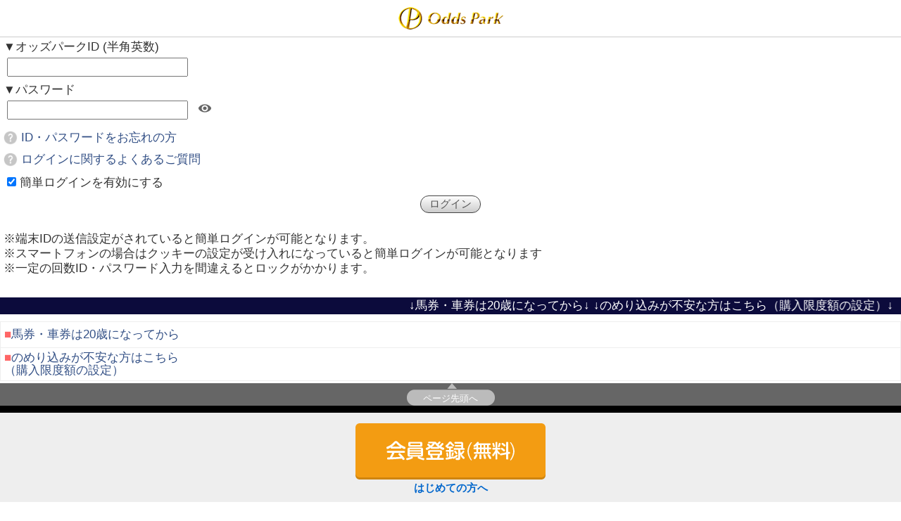

--- FILE ---
content_type: text/html;charset=UTF-8
request_url: https://sp.oddspark.com/loto/SpRandomLotoVote.do?kaisaiBi=20231203&gameType=2&joID=44&betType=1&jyushouSu=7&gamenId=HS005&gamenKoumokuId=votePopupLotoItemList
body_size: 5073
content:









<?xml version="1.0" encoding="UTF-8"?>
<!DOCTYPE html PUBLIC "-//W3C//DTD XHTML 1.0 Transitional//EN" "http://www.w3.org/TR/xhtml1/DTD/xhtml1-transitional.dtd">
<html xmlns="http://www.w3.org/1999/xhtml" lang="ja" xml:lang="ja">
<head>
	<meta http-equiv="Content-Type" content="application/xhtml+xml; charset=UTF-8" />
	<meta http-equiv="Content-Style-Type" content="text/css" />
	<meta http-equiv="pragma" content="no-cache" />
	<meta http-equiv="cache-control" content="private,no-store,no-cache,must-revalidates" />
	<meta http-equiv="expires" content="-1" />
	<meta name="robots" content="noindex" />
	<meta name="disparea" content="qvga" />
	<meta name="format-detection" content="telephone=no" />
	<meta name="viewport" content="width=320,hight=device-height,user-scalable=no,initial-scale=1.0,maximum-scale=1.0,minimum-scale=1.0" />
	<link rel="stylesheet" type="text/css" href="/sso/shared/css/smart.css?20220712020114" media="screen" />
	<link rel="stylesheet" href="/sp_shared/css/import.css?20220712020114" />
	<link rel="stylesheet" type="text/css" media="all" href="/ud_shared/sso/g_attention.css?19700101085959" />
	<script src="/sp_shared/js/jquery-3.6.0.min.js?20220712020114"></script>
	<script src="/sp_shared/js/Common.js?20220712020114" charset="UTF-8"></script>
	<script src="/sp_shared/js/Popup.js?20220712020114" charset="UTF-8"></script>
	<script src="/sp_shared/js/MSG.js?20220712020114" charset="UTF-8"></script>
	<script src="/sp_shared/js/lib.js?20220712020114" charset="UTF-8"></script>
	<script type="text/javascript" src="/sso/shared/js/sso.js?20220712020114"></script>
	<script type="text/javascript" src="/sso/shared/js/top.js?20220712020114"></script>
	<title>ログイン | オッズパーク</title>
</head>



<body class="m">
<div style="font-size:smaller">
	<a name="accesskey9" id="accesskey9"></a>
	
	<div style="text-align:center" align="center">
		<img src="/sso/shared/images/logo.gif?20220712020114" width="234" height="32" alt="Odds Park" style="margin:10px 0" />
	</div>
	<div style="background-color:#CCC"><img width="1" height="1" src="/sso/shared/images/spacer.gif?20220712020114" /></div>
	
	<div><img width="1" height="3" src="/sso/shared/images/spacer.gif?20220712020114" /></div>
	<form method="post" name="loginForm" autocomplete="off" action="https://sp.oddspark.com/loto/jsp/sso_filter/LoginSmart.jsp" onsubmit="return submitCheck();">
		
		
		
		<div class="p tb22">
			▼オッズパークID (半角英数)<br />
			<input type="text" name="SSO_ACCOUNTID" maxlength="20" size="20" />
			<div><img width="1" height="3" src="/sso/shared/images/spacer.gif?20220712020114" /></div>
			▼パスワード<br />
			<input type="password" id="password" name="SSO_PASSWORD" maxlength="64" size="20" />
			<div id="password-masking" class="open-eye"></div>
			<div><img width="1" height="10" src="/sso/shared/images/spacer.gif?20220712020114"></div>
			<div style="display: flex; align-items: center"><img src="/s_sp_shared/images/new_ico_mikata.png?19700101085959" style="height:20px;margin-right: 5px"><a href="/user/new/InqTop.do" style="display: inline-flex; align-items: center;">ID・パスワードをお忘れの方</a></div>
			<div><img width="1" height="10" src="/sso/shared/images/spacer.gif?20220712020114"></div>
			<div style="display: flex; align-items: center;"><img src="/s_sp_shared/images/new_ico_mikata.png?19700101085959" style="height:20px;margin-right: 5px"><a href="https://faq.oddspark.com/category/show/8?site_domain=default" style="display: inline-flex; align-items: center;">ログインに関するよくあるご質問</a></div>
			<div><img width="1" height="10" src="/sso/shared/images/spacer.gif?20220712020114"></div>
			<input type="checkbox" name="SSO_AUTO_FLG" value="1" checked="checked" />簡単ログインを有効にする<br />
		</div>
		<div><img width="1" height="3" src="/sso/shared/images/spacer.gif?20220712020114" /></div>
		<div style="text-align:center" align="center">
			<input type="submit" name="SSO_LOGIN" value="ログイン" />
		</div>

		<input type="hidden" name="SSO_PROCESS" value="LOGIN" />
		<input type="hidden" name="SSO_URL_RETURN" value="https://sp.oddspark.com/loto/SpRandomLotoVote.do?kaisaiBi=20231203&amp;gameType=2&amp;joID=44&amp;betType=1&amp;jyushouSu=7&amp;gamenId=HS005&amp;gamenKoumokuId=votePopupLotoItemList">
		





<input type="hidden" name="gamenId" value="HS005">

<input type="hidden" name="gameType" value="2">

<input type="hidden" name="joID" value="44">

<input type="hidden" name="kaisaiBi" value="20231203">

<input type="hidden" name="gamenKoumokuId" value="votePopupLotoItemList">

<input type="hidden" name="jyushouSu" value="7">

<input type="hidden" name="betType" value="1">


	</form>

	<br />
	<div class="p">
		※端末IDの送信設定がされていると簡単ログインが可能となります。<br />
		※スマートフォンの場合はクッキーの設定が受け入れになっていると簡単ログインが可能となります<br />
		※一定の回数ID・パスワード入力を間違えるとロックがかかります。
	</div>

	<!-- 新規会員登録、よくあるご質問、投票券の購入にのめり込んでしまう等の不安のある方へ -->
	
<br />
<div><marquee class="bulletin-board">↓馬券・車券は20歳になってから↓ ↓のめり込みが不安な方はこちら（購入限度額の設定）↓</marquee></div>
<br />
<table class="menu t" width="100%" style="width:100%">
	<tr>
		<td>
			<span style="font-size:smaller" width="50%"><span style="color:#F66">■</span><a href="/service/g_attention.html">馬券・車券は20歳になってから</a></span>
		</td>
	</tr>
	<tr>
		<td>
			<span style="font-size:smaller"><span style="color:#F66">■</span><a href="/user/my/MaxLimitMenu.do">のめり込みが不安な方はこちら<br>（購入限度額の設定）</a></span>
		</td>
	</tr>
</table>



	





<div class="sp-content"><footer><div><a class="page-top" href="javaScript:void(0);">ページ先頭へ</a></div><link href="/service/opsp_shared/css/op-footer.css?1718866665219&20240904095128" rel="stylesheet">
<nav class="op-footer op-footer--loto" aria-label="フッター">
<div style="text-align: center; margin-top: 10px; background: #eeeeee none repeat scroll 0% 0%; padding: 15px 0 10px 0">
<p>
<a href="/user/new/RegTop.do?src=11">
<img src="https://sp.oddspark.com/cp/bnr/mk_btn.png" alt="会員登録（無料）">
</a>
</p>
<p style="margin-top: 3px">
<a href="https://www.oddspark.com/member/beginner/?fobe_sp" style="color: #06c; font-weight: bold">はじめての方へ</a>
</p>
</div>
<div class="op-footer-vote">
<h2 class="op-footer-vote-title">投票メニュー</h2>
<ul class="op-footer-vote-list">
<li class="op-footer-vote-item op-footer-vote-item--vote">
<a href="/loto/SpSaleGoodsList.do?fobe_sp">
<span class="op-footer-vote-label">投票</span>
</a>
</li>
<li class="op-footer-vote-item op-footer-vote-item--loto">
<a href="/SpNyukinMenu.do?fobe_sp">
<span class="op-footer-vote-label">入金・精算</span>
</a>
</li>
<li class="op-footer-vote-item op-footer-vote-item--loto">
<a href="/auth/SpVoteReceiptNoList.do?fobe_sp">
<span class="op-footer-vote-label">照会</span>
</a>
</li>
</ul>
</div>
<aside class="op-footer-category-menu">
<h2 class="op-footer-menu-title">LOTOメニュー</h2>
<div class="op-footer-category-menu-inner">
<details class="op-footer-category-menu-item">
<summary class="op-footer-category-menu-item__title">
レース情報<span class="op-footer-category-menu-icon"></span>
</summary>
<ul class="op-footer-category-menu-item__content">
<li>
<a href="/loto/SpProductList.do?fobe_sp">
商品一覧<span class="op-footer-category-menu-item__content-icon">
<svg class="op-icon" width="16" height="16">
<use href="/service/opsp_shared/icons/chevron-right.svg#chevron-right"></use>
</svg>
</span>
</a>
</li>
<li>
<a href="/loto/SpRaceTop.do?fobe_sp">
レース情報<span class="op-footer-category-menu-item__content-icon">
<svg class="op-icon" width="16" height="16">
<use href="/service/opsp_shared/icons/chevron-right.svg#chevron-right"></use>
</svg>
</span>
</a>
</li>
<li>
<a href="/loto/SpJResultList.do?fobe_sp">
経過・結果<span class="op-footer-category-menu-item__content-icon">
<svg class="op-icon" width="16" height="16">
<use href="/service/opsp_shared/icons/chevron-right.svg#chevron-right"></use>
</svg>
</span>
</a>
</li>
<li>
<a href="/loto/SpSaleGoodsList.do?fobe_sp">
発売場一覧<span class="op-footer-category-menu-item__content-icon">
<svg class="op-icon" width="16" height="16">
<use href="/service/opsp_shared/icons/chevron-right.svg#chevron-right"></use>
</svg>
</span>
</a>
</li>
<li>
<a href="/loto/service/SpArchiveGoosList.html?fobe_sp">
開催スケジュール<span class="op-footer-category-menu-item__content-icon">
<svg class="op-icon" width="16" height="16">
<use href="/service/opsp_shared/icons/chevron-right.svg#chevron-right"></use>
</svg>
</span>
</a>
</li>
</ul>
</details>
</div>
<div class="op-footer-category-menu-inner">
<li class="op-footer-category-menu-item">
<a class="op-footer-category-menu-item__title" href="/loto/yosou/?fobe_sp">
予想情報一覧<span class="op-footer-category-menu-item__content-icon">
<svg class="op-icon" width="16" height="16">
<use href="/service/opsp_shared/icons/chevron-right.svg#chevron-right"></use>
</svg>
</span>
</a>
</li>
</div>
<div class="op-footer-category-menu-inner">
<li class="op-footer-category-menu-item">
<a class="op-footer-category-menu-item__title" href="/loto/service/?fobe_sp">
LOTOとは<span class="op-footer-category-menu-item__content-icon">
<svg class="op-icon" width="16" height="16">
<use href="/service/opsp_shared/icons/chevron-right.svg#chevron-right"></use>
</svg>
</span>
</a>
</li>
</div>
<div class="op-footer-category-menu-inner">
<li class="op-footer-category-menu-item">
<a class="op-footer-category-menu-item__title" href="https://www.oddspark.com/loto/service/dokanto/?fobe_sp">
Dokanto！とは<span class="op-footer-category-menu-item__content-icon">
<svg class="op-icon" width="16" height="16">
<use href="/service/opsp_shared/icons/chevron-right.svg#chevron-right"></use>
</svg>
</span>
</a>
</li>
</div>
</aside>
<div class="op-footer-menu">
<h2 class="op-footer-menu-title">共通メニュー</h2>
<ul class="op-footer-menu-main">
<li class="op-footer-menu-main-item">
<a href="/keiba/?fobe_sp">
<span class="op-footer-menu-main-image">
<img src="/service/opsp_shared/images/footer/pic-menu-main-keiba.png?20240621135148" width="70" height="63" alt="競馬">
</span>
</a>
</li>
<li class="op-footer-menu-main-item">
<a href="/keirin/?fobe_sp">
<span class="op-footer-menu-main-image">
<img src="/service/opsp_shared/images/footer/pic-menu-main-keirin.png?20240621135148" width="70" height="63" alt="競輪">
</span>
</a>
</li>
<li class="op-footer-menu-main-item">
<a href="/autorace/?fobe_sp">
<span class="op-footer-menu-main-image">
<img src="/service/opsp_shared/images/footer/pic-menu-main-autorace.png?20240621135148" width="70" height="63" alt="オートレース">
</span>
</a>
</li>
<li class="op-footer-menu-main-item">
<a href="/loto/?fobe_sp">
<span class="op-footer-menu-main-image">
<img src="/service/opsp_shared/images/footer/pic-menu-main-loto.png?20240621135148" width="70" height="63" alt="LOTO">
</span>
</a>
</li>
</ul>
<ul class="op-footer-banner">
<li class="op-footer-banner-item">
<a href="/loto/campaign/?fobe_sp">
<img src="/service/opsp_shared/images/footer/banner-campaign.png?20240621135148" alt="キャンペーン">
</a>
</li>
<li class="op-footer-banner-item">
<a href="https://www.oddspark.com/member/beginner/?fobe_sp">
<img src="/service/opsp_shared/images/footer/banner-beginner-guide.png?20240621135148" alt="はじめての方へ オッズパーク ご利用ガイド">
</a>
</li>
<li class="op-footer-banner-item">
<a href="/member/oppp/?fobe_sp">
<img src="/service/opsp_shared/images/footer/banner-premium-program.png?20240621135148" alt="日頃のご愛願に感謝を込めて オッズパーク プレミアムプログラム">
</a>
</li>
<!--li class="op-footer-banner-item">
<a href="/getalot/?fobe_sp">
<img src="/service/opsp_shared/images/footer/banner-get-a-lot.png?20240621135148" alt="GET A LOT 3位まで賞金獲得！競馬も競輪もオートも対象">
</a>
</li-->
<li class="op-footer-banner-item">
<a href="https://www.oddspark.com/member/beginner/opcoin/charge.html?fobe_sp">
<img src="/service/opsp_shared/images/footer/banner-paypay.png?20250228095738" alt="PayPay使えます。">
</a>
</li>
</ul>
<ul class="op-footer-menu-sub">
<li class="op-footer-menu-sub-item">
<a href="https://www.oddspark.com/user/new/RegTop.do?src=11">
<span class="op-footer-menu-sub-label">新規会員登録</span>
<span class="op-footer-menu-sub-icon">
<svg class="op-icon" width="16" height="16">
<use href="/service/opsp_shared/icons/chevron-right.svg#chevron-right"></use>
</svg>
</span>
</a>
</li>
<li class="op-footer-menu-sub-item">
<a href="https://faq.oddspark.com/?site_domain=default" target="_blank">
<span class="op-footer-menu-sub-label">よくあるご質問</span>
<span class="op-footer-menu-sub-icon">
<svg class="op-icon" width="16" height="16">
<use href="/service/opsp_shared/icons/chevron-right.svg#chevron-right"></use>
</svg>
</span>
</a>
</li>
<li class="op-footer-menu-sub-item">
<a href="/service/cm/?fobe_sp">
<span class="op-footer-menu-sub-label">CMギャラリー</span>
<span class="op-footer-menu-sub-icon">
<svg class="op-icon" width="16" height="16">
<use href="/service/opsp_shared/icons/chevron-right.svg#chevron-right"></use>
</svg>
</span>
</a>
</li>
<li class="op-footer-menu-sub-item">
<a href="/info/?fobe_sp">
<span class="op-footer-menu-sub-label">お知らせ</span>
<span class="op-footer-menu-sub-icon">
<svg class="op-icon" width="16" height="16">
<use href="/service/opsp_shared/icons/chevron-right.svg#chevron-right"></use>
</svg>
</span>
</a>
</li>
<li class="op-footer-menu-sub-item">
<a href="/pickup/?fobe_sp">
<span class="op-footer-menu-sub-label">ピックアップ</span>
<span class="op-footer-menu-sub-icon">
<svg class="op-icon" width="16" height="16">
<use href="/service/opsp_shared/icons/chevron-right.svg#chevron-right"></use>
</svg>
</span>
</a>
</li>
<li class="op-footer-menu-sub-item">
<a href="/about/contents/?fobe_sp">
<span class="op-footer-menu-sub-label">サイトマップ</span>
<span class="op-footer-menu-sub-icon">
<svg class="op-icon" width="16" height="16">
<use href="/service/opsp_shared/icons/chevron-right.svg#chevron-right"></use>
</svg>
</span>
</a>
</li>
<li class="op-footer-menu-sub-item">
<a href="https://www.oddspark.com/member/voc/?fobe_sp">
<span class="op-footer-menu-sub-label">お客様の声</span>
<span class="op-footer-menu-sub-icon">
<svg class="op-icon" width="16" height="16">
<use href="/service/opsp_shared/icons/chevron-right.svg#chevron-right"></use>
</svg>
</span>
</a>
</li>
</ul>
<ul class="op-footer-menu-news">
<li class="op-footer-menu-news-item">
<a href="/service/g_attention.html?fobe_sp">
<span class="op-footer-menu-news-title">馬券・車券は20歳になってから程よく楽しむ大人の遊び</span>
</a>
</li>
<li class="op-footer-menu-news-item">
<a href="/info/2019/06/post-362.html?fobe_sp">
<span class="op-footer-menu-news-title">公営競技の払戻金の支払を受けた方へ</span>
</a>
</li>
</ul>
</div>
<section class="op-footer-sns-links">
<h2 class="op-footer-sns-title">オッズパーク！公式SNS</h2>
<ul class="op-footer-sns-list">
<li class="op-footer-sns-list-item">
<a href="https://www.youtube.com/channel/UCReK-VzvKi2sIb8Bkw9Zs8g" target="_blank" rel="noopener noreferrer">
<span class="op-footer-sns-icon">
<img src="/service/opsp_shared/images/logo-sns-youtube.png?20240621135148" width="28" height="28" alt="">
</span>
<span class="op-footer-sns-label">オッズパーク！公式YouTube</span>
</a>
</li>
<li class="op-footer-sns-list-item">
<a href="https://twitter.com/oddspark_keiba/" target="_blank" rel="noopener noreferrer">
<span class="op-footer-sns-icon">
<img src="/service/opsp_shared/images/logo-sns-x.png?20240621135148" width="28" height="28" alt="">
</span>
<span class="op-footer-sns-label">オッズパーク公式X（Twitter）地方競馬</span>
</a>
</li>
<li class="op-footer-sns-list-item">
<a href="https://twitter.com/oddspark_keirin/" target="_blank" rel="noopener noreferrer">
<span class="op-footer-sns-icon">
<img src="/service/opsp_shared/images/logo-sns-x.png?20240621135148" width="28" height="28" alt="">
</span>
<span class="op-footer-sns-label">オッズパーク公式X（Twitter）競輪</span>
</a>
</li>
<li class="op-footer-sns-list-item">
<a href="https://twitter.com/oddspark_auto/" target="_blank" rel="noopener noreferrer">
<span class="op-footer-sns-icon">
<img src="/service/opsp_shared/images/logo-sns-x.png?20240621135148" width="28" height="28" alt="">
</span>
<span class="op-footer-sns-label">オッズパーク公式X（Twitter）オートレース</span>
</a>
</li>
<li class="op-footer-sns-list-item">
<a href="https://www.facebook.com/oddspark.official" target="_blank" rel="noopener noreferrer">
<span class="op-footer-sns-icon">
<img src="/service/opsp_shared/images/logo-sns-facebook.png?20240621135148" width="28" height="28" alt="">
</span>
<span class="op-footer-sns-label">オッズパーク！公式Facebookページ</span>
</a>
</li>
</ul>
</section>
<div>
<a class="page-top" href="javaScript:void(0);">
<span class="op-footer-pagetop-button-icon">
<svg class="op-icon" width="16" height="16">
<use href="/service/opsp_shared/icons/chevron-up.svg#chevron-up"></use>
</svg>
</span>
<span class="op-footer-pagetop-button-label">ページ先頭へ</span>
</a>
</div>
<ul class="footer-link">
<li>
<a href="/service/attention.html?fobe_sp">注意事項</a>
</li>
<li>
<a href="/service/company.html?fobe_sp">会社案内</a>
</li>
<li>
<a href="/service/sitepolicy.html?fobe_sp">サイトポリシー</a>
</li>
<li>
<a href="/service/toiawase.html?fobe_sp">特定商取引法に基づく表示</a>
</li>
<li>
<a href="/service/privacy.html?fobe_sp">個人情報保護方針</a>
</li>
<li>
<a href="/service/information-security.html?fobe_sp">情報セキュリティ方針</a>
</li>
<li>
<a href="/service/rule.html?fobe_sp">免責事項</a>
</li>
<li>
<a href="/about/mailto/mailbefore.html?fobe_sp">ご意見・お問い合わせ</a>
</li>
<li>
<a href="/service/customer-harassment.html?foaf_sp">カスタマーハラスメントに対する方針</a>
</li>
</ul>
<div class="op-footer-logo">
<a href="/?fobe_sp"><img src="/service/opsp_shared/images/logo-odds-park.png?20240621135148" width="173" height="37" alt="Odds Park"></a>
</div>
<script type="text/javascript" src="/shared/js/trace.js?20150326&amp;20220712020114&20220712020114"></script>
<!-- Google Tag Manager-->
<noscript>
<iframe src="//www.googletagmanager.com/ns.html?id='GTM-M5GLNZ'" width="0" height="0" style="display: none; visibility: hidden"></iframe>
</noscript>
<script>(function (w, d, s, l, i) {
w[l] = w[l] || [];
w[l].push({ 'gtm.start': new Date().getTime(), event: 'gtm.js' });
var f = d.getElementsByTagName(s)[0],
j = d.createElement(s),
dl = l != 'dataLayer' ? '&l=' + l : '';
j.async = true;
j.src = '//www.googletagmanager.com/gtm.js?id=' + i + dl;
f.parentNode.insertBefore(j, f);
})(window, document, 'script', 'dataLayer', 'GTM-M5GLNZ');</script>
<!-- End Google Tag Manager-->
<script type="text/javascript" src="/service/bws/braze_web_sdk_01.js?20240627134432">
</script>
</nav>

<ul class="display-switch"><li>表示</li><li><a style='pointer-events: auto !important;' href="javaScript: void(0);" class="to-mode-sp">スマートフォン</a></li><li><a href="https://www.oddspark.com/" class="to-mode-pc">PC</a></li></ul><div><p><small class="copyright">&copy;Odds Park Corp.</small></p></div></footer></div>

</div>
<script type="text/javascript"  src="/QCstJ/Fem2/a22J/4YVUaz/g/YNOtk2uSiNauLz/CVEhIAE/Bl0BeUM6/bzwB"></script></body>
</html>


--- FILE ---
content_type: text/css
request_url: https://sp.oddspark.com/sso/shared/css/smart.css?20220712020114
body_size: 2655
content:
@charset "shift-jis";
* { margin:0; padding:0;}
body { color:#333; background:#fff; font-family: Helvetica; margin: 0; padding: 0; -webkit-user-select: none; -webkit-text-size-adjust: none; }
img { border:0; }
a { color: #324f85; text-decoration:none; }
input[type="submit"] {font: 15px Helvetica; color: #555555; border: 1px solid #444444; display: inline-block; padding: 2px 12px; margin: 5px; -webkit-border-radius: 20px; background: -webkit-gradient(linear, 0% 0%, 0% 100%, from(#FFFFFF), to(#CCCCCC))}
input,select {font-size: 15px; margin: 5px; color: #555555}
input[type="text"],input[type="password"] {font-size: 20px; margin: 5px; color: #555555}

ul + p, ul.data + p + p, ul.form + p + p { color:#4c566c; font: 14px Helvetica; text-align: center; text-shadow: white 0 1px 0; margin: 0 10px 17px 0; }

div#logo { display:block; width:100%; padding: 0; margin:0; text-align:center; }
div#header { display:block; width:100%; padding: 0; margin:0; min-height: 44px; text-align:center; -webkit-box-sizing: border-box; }


h1 {color: #fff; font: bold 15px/30px Helvetica; vertical-align:central; min-height:35px; background: -webkit-gradient(linear, 0% 0%, 0% 54%, from(#ADBBCC), to(#6D85A3), color-stop(.9,#7A90AB)); text-shadow: #2D3642 0 -1px 0; background-color:#06C;}

h4 {text-align: center; color:#fff; background: -webkit-gradient(linear, left top, left bottom, color-stop(0%,#EDEDED), color-stop(3%,#CCC), color-stop(51%,#959593), color-stop(51%,#848481), color-stop(100%,#666)); border-top: 1px solid #999; text-shadow: #666 0 1px 0; margin: 0; padding: 2px 10px; background-color:#06C;}

h4.news {text-align: center; color:#fff; background: -webkit-gradient(linear, left top, left bottom, color-stop(0%,#CBE1EF), color-stop(50%,#abd3ee), color-stop(51%,#89c3eb), color-stop(100%,#D4E3F7)); border-top: 1px solid #ccc; text-shadow: #666 0 1px 0; margin: 0; padding: 2px 10px;}

div#header a { color: #FFF; background: none; font: bold 12px/30px Helvetica; border-width: 0 5px; margin: 0; padding: 0 3px; width: auto; height: 30px; text-shadow: #2e3744 0 -1px 0; text-overflow: ellipsis; text-decoration: none; white-space: nowrap; position: absolute; overflow: hidden; top: 7px; right: 6px; -webkit-border-image: url(../images/toolButton.png) 0 5 0 5; }
div#header #backButton { left: 6px; right: auto; padding: 0; max-width: 55px; border-width: 0 8px 0 14px; -webkit-border-image: url(../images/backButton.png) 0 8 0 14; }


/***** section (base) ******/
div.data { background: #fff; border: 1px solid #B4B4B4; font: bold 15px Helvetica; text-align:center; padding: 10px; margin: 15px 10px 17px 0; -webkit-border-radius: 8px; }
div.data a { color: #324f85; text-decoration:none; }

/***** List (base) ******/
ul { color: black; background: #fff; border: 1px solid #B4B4B4; font: bold 14px Helvetica; padding: 0; margin: 5px 10px 5px 0; -webkit-border-radius: 8px; }
ul li { color: #666; border-top: 1px solid #B4B4B4; list-style-type: none; padding: 10px 10px 10px 10px; }
ul li p { font:14px Helvetica; font-weight:normal; color:#4c566c; margin:0; line-height:1.6; }

li:first-child { border-top: 0; -webkit-border-top-left-radius: 8px; -webkit-border-top-right-radius: 8px; }
li:last-child { -webkit-border-bottom-left-radius: 8px; -webkit-border-bottom-right-radius: 8px; }

/* universal arrows */
ul li.arrow { background-image: url(../images/chevron.png); background-position: right center; background-repeat: no-repeat; }

/* bg blue */
ul.news { background:#f7f9fa; }

/*  li 一覧を見る */
li.round a { display:block; background:#CFE8F5; border-top: 0; -webkit-border-radius: 6px; text-align:center; margin:1px 0;text-shadow: #aaa 0 1px 0; }

/* universal links on list */
ul li a, li.img a + a { color: #000; text-decoration: none; text-overflow: ellipsis; white-space: nowrap; overflow: hidden; display: block; padding: 12px 10px 12px 10px; margin: -10px; -webkit-tap-highlight-color:rgba(0,0,0,0); }
ul li.img a + a { margin: -10px 10px -20px -5px; font-size: 15px; font-weight: bold; }
ul li.img a + a + a { font-size: 14px; font-weight: normal; margin-left: -10px; margin-bottom: -10px; margin-top: 0; }
ul li.img a + small + a { margin-left: -5px; }
ul li.img a + small + a + a { margin-left: -10px; margin-top: -20px; margin-bottom: -10px; font-size: 14px; font-weight: normal; }
ul li.img a + small + a + a + a { margin-left: 0px !important; margin-bottom: 0; }
ul li a + a { color: #000; font: 14px Helvetica; text-overflow: ellipsis; white-space: nowrap; overflow: hidden; display: block; margin: 0; padding: 0; }
ul li a + a + a, ul li.img a + a + a + a, ul li.img a + small + a + a + a { color: #666; font: 13px Helvetica; margin: 0; text-overflow: ellipsis; white-space: nowrap; overflow: hidden; display: block; padding: 0; }

/* resize without labels */
ul li.arrow a { width: 95%; }

/* Normal lists  */
body#normal { margin: 0; padding: 0; background-color: #fff; }
body#normal ul { -webkit-border-radius: 0; margin: 0; border-left: 0; border-right: 0; border-top: 0; }
body#normal ul li { font-size: 16px; }
body#normal ul li small { font-size: 16px; line-height: 28px; }
body#normal li { -webkit-border-radius: 0; }
body#normal li em { font-weight: normal; font-style: normal; }
body#normal h4 + ul { border-top: 1px solid #989ea4; border-bottom: 1px solid #989ea4; }
body#normal div.data { margin-left:10px;}

/* option  */
ul.option { background: #eee; border: 1px solid #B4B4B4; padding: 0; margin: 15px 10px 17px 0; -webkit-border-radius: 8px; !important}
ul.option li a { color: #324f85; font:normal 13px Helvetica; list-style-type: none; padding: 10px; line-height:1.8; !important}
ul.option li p { font:13px Helvetica; font-weight:normal; color:#4c566c; margin:0; line-height:1.6; !important}

/***** FORMS *****/

/* fields list */
ul.form { }
ul.form li { padding: 7px 10px; }
ul.form li.center { text-align: center; }
ul.form li.error { border: 2px solid red; }
ul.form li.error + li.error { border-top: 0; }
ul.form li:hover { background: #fff; }
ul li input[type="text"], ul li input[type="password"], ul li textarea, ul li select { color: #777; background: #fff url(../.png); /* this is a hack due the default input shadow that iphones uses on textfields */ 
border: 0; font: normal 17px Helvetica; padding: 0; display: inline-block; margin-left: 0px; width: 100%; -webkit-appearance: textarea; }

ul li textarea { height: 120px; padding: 0; text-indent: -2px; }
ul li select { text-indent: 0px; background: transparent url(../images/chevron.png) no-repeat 103% 3px; -webkit-appearance:textfield; margin-left: -6px; width: 103%; }
ul li input[type="checkbox"], ul li input[type="radio"] { margin: 0; color: #324f85; padding: 10px 10px; }
ul li input[type="checkbox"]:after, ul li input[type="radio"]:after { content: attr(title); font: 17px Helvetica; display: block; width: 246px; margin: -12px 0 0 17px; }

/**** Info  ****/
ul.data li h4 { margin: 10px 0 5px 0; }
ul.data li p { text-align: left; font-size: 14px; line-height: 1.6; font-weight: normal; margin: 0; }
ul.data li p + p { margin-top: 5px; }
ul.data li { background: none; padding: 10px ; color: #222; }
ul.data li a { display: inline; color: #2E3744; text-decoration: underline; white-space:normal; !important}
		
ul li a img.ico, ul li img.ico { margin: 0 0 0 6px; }

/***** button bg *****/
.button { color: #fff; font: bold 20px/46px Helvetica; text-decoration: none; text-align: center; text-shadow: #000 0 1px 0; border-width: 0px 14px 0px 14px; display: block; margin: 3px 0; }
.green { -webkit-border-image: url(../images/greenButton.png) 0 14 0 14; color:#fff; }
.red { -webkit-border-image: url(../images/redButton.png) 0 14 0 14; color:#fff; }
.white { color: #000; text-shadow: #fff 0px 1px 0; -webkit-border-image: url(../images/whiteButton.png) 0 14 0 14; }
.black { -webkit-border-image: url(../images/grayButton.png) 0 14 0 14; color:#fff; }
.lime { -webkit-border-image: url(../images/chat_bubbles_lime_l.png) 10 10 13 19; }
.lemon { -webkit-border-image: url(../images/chat_bubbles_lemon_l.png) 10 10 13 19; background-color:#F9E128;}
.orange { -webkit-border-image: url(../images/chat_bubbles_orange_l.png) 10 10 13 19;  color:#fff;}
.aqua { -webkit-border-image: url(../images/chat_bubbles_aqua_l.png) 10 10 13 19;  color:#fff;}
.purple { -webkit-border-image: url(../images/chat_bubbles_purple_l.png) 10 10 13 19; }
.pink { -webkit-border-image: url(../images/chat_bubbles_pink_l.png) 10 10 13 19; color:#fff; background-color:#E68CBD;}
.graphite { -webkit-border-image: url(../images/chat_bubbles_graphite_l.png) 10 10 13 19; }
.clear { -webkit-border-image: url(../images/chat_bubbles_clear_l.png) 10 10 13 19; }

table.menu {border-collapse: collapse}
table.menu td {padding: 5px; height: 26px; border-collapse: collapse; border: 1px solid #EEEEEE;-webkit-tap-highlight-color:#BBB;}

/***** for mobile classses *****/
body.m {font-size: 20px; line-height: 1.3; font-family: Helvetica}
table.hf td {width: 50%}
table.qt td {width: 25%}
div.p {margin: 0 5px}
table.t {font-size: 20px; line-height: 1.1}
table.t td {padding: 5px}
table.h2 {color: #fff; font: bold 16px/30px Helvetica; background: -webkit-gradient(linear, 0% 0%, 0% 54%, from(#ADBBCC), to(#6D85A3), color-stop(.9,#7A90AB)); text-shadow: #2D3642 0 -1px 0}
table.h3 {color: #fff; font: bold 15px/26px Helvetica; background: -webkit-gradient(linear, left top, left bottom, color-stop(0%,#EDEDED), color-stop(3%,#CCC), color-stop(51%,#959593), color-stop(51%,#848481), color-stop(100%,#666)); text-shadow: #666 0 1px 0}
a.abtn {font: 15px Helvetica; color: #555555; border: 1px solid #444444; display: inline-block; padding: 2px 12px; margin: 5px; -webkit-border-radius: 20px; background: -webkit-gradient(linear, 0% 0%, 0% 100%, from(#FFFFFF), to(#CCCCCC))}
select.w150px {width: 150px;}
input[type="submit"].w70px {width: 70px;}
input[type="submit"].w150px {width: 150px;}
input[type="submit"].w200px {width: 200px;}

.m .tb22 .open-eye,
.m .tb22 .close-eye {
	width: 18px;
	height: 18px;
	padding: 0 0 0 5px;
	cursor: pointer;
	display: inline;
}
.m .tb22 .open-eye {
	content: url(/shared/images/eye_open.svg);
}
.m .tb22 .close-eye {
	content: url(/shared/images/eye_close.svg);
}



--- FILE ---
content_type: text/css
request_url: https://sp.oddspark.com/ud_shared/sso/g_attention.css?19700101085959
body_size: 189
content:
@charset "utf-8";

.bulletin-board {
    background: #0C0B3C;
    clear: both;
    color: #fff;
    display: block;
    float: left;
    height: 24px;
    line-height: 24px;
    width: 100%;
    margin: 10px 0 10px 0;
}

table.t td {
    width: 50%;
}



--- FILE ---
content_type: application/javascript
request_url: https://sp.oddspark.com/sso/shared/js/top.js?20220712020114
body_size: 230
content:
$(function() {
	$('#password-masking').on('click', function() {
		if ($(this).hasClass('open-eye')) {
			// 目を閉じてパスワードを表示する
			$(this).attr('class', 'close-eye');
			$('#password').attr('type', 'text');
		} else {
			// 目を開いてパスワードを表示する
			$(this).attr('class', 'open-eye');
			$('#password').attr('type', 'password');
		}
	});
});


--- FILE ---
content_type: application/javascript
request_url: https://sp.oddspark.com/QCstJ/Fem2/a22J/4YVUaz/g/YNOtk2uSiNauLz/CVEhIAE/Bl0BeUM6/bzwB
body_size: 176784
content:
(function(){if(typeof Array.prototype.entries!=='function'){Object.defineProperty(Array.prototype,'entries',{value:function(){var index=0;const array=this;return {next:function(){if(index<array.length){return {value:[index,array[index++]],done:false};}else{return {done:true};}},[Symbol.iterator]:function(){return this;}};},writable:true,configurable:true});}}());(function(){sx();Cgx();stx();var xc=function(){HC=["\x6c\x65\x6e\x67\x74\x68","\x41\x72\x72\x61\x79","\x63\x6f\x6e\x73\x74\x72\x75\x63\x74\x6f\x72","\x6e\x75\x6d\x62\x65\x72"];};var Y0=function(f6){if(f6===undefined||f6==null){return 0;}var Qw=f6["toLowerCase"]()["replace"](/[^a-z]+/gi,'');return Qw["length"];};var EV=function(F0){return -F0;};var jP=function(r2){if(r2===undefined||r2==null){return 0;}var wD=r2["replace"](/[\w\s]/gi,'');return wD["length"];};var Gt=function(It){var SM='';for(var jc=0;jc<It["length"];jc++){SM+=It[jc]["toString"](16)["length"]===2?It[jc]["toString"](16):"0"["concat"](It[jc]["toString"](16));}return SM;};var Hd=function(Xg,JC){return Xg===JC;};var k6=function VL(F6,rV){var YM=VL;for(F6;F6!=tv;F6){switch(F6){case wx:{while(rd(rc,x6[Sb[jC]])){qd()[x6[rc]]=Jw(N6(rc,RP))?function(){tw=[];VL.call(this,PJ,[x6]);return '';}:function(){var I6=x6[rc];var J6=qd()[I6];return function(cw,nK,gc,HT,xD){if(Hd(arguments.length,jC)){return J6;}var dw=VL(GJ,[cw,Jw(Jw([])),gc,HT,jC]);qd()[I6]=function(){return dw;};return dw;};}();++rc;}F6=tv;}break;case UM:{for(var hC=jC;rd(hC,WC[zb()[St(jC)](SP,Jw(Jw(jC)),OV,Vs)]);hC=ZK(hC,lM)){(function(){var nd=WC[hC];wV.push(Vc);var ng=rd(hC,rD);var zt=ng?EX()[d6(jC)](sT,Ec):DN()[Hb(jC)].call(null,VP,HP);var gg=ng?jx[pV(typeof DN()[Hb(lt)],ZK('',[][[]]))?DN()[Hb(XP)](ML,EL):DN()[Hb(lt)](Lc,gD)]:jx[DN()[Hb(lM)](rt,N4)];var RK=ZK(zt,nd);bB[RK]=function(){var qV=gg(vC(nd));bB[RK]=function(){return qV;};return qV;};wV.pop();}());}F6=FW;}break;case Z:{wV.push(CL);var YP={'\x32':Hd(typeof ZD()[wC(LD)],ZK('',[][[]]))?ZD()[wC(MV)].apply(null,[bN,fD,XV,PX]):ZD()[wC(jC)](Jw(Jw(jC)),Jw(Jw(jC)),qA,XP),'\x41':zb()[St(lM)].call(null,bN,XP,Jw([]),j5),'\x45':Hd(typeof zb()[St(jC)],ZK([],[][[]]))?zb()[St(tX)].apply(null,[Zb,Ud,Jw(lM),bL]):zb()[St(XP)](t6,nP,fL,Ds),'\x46':zb()[St(V0)](Kc,CN,Jw(lM),Ux),'\x48':zb()[St(RP)].apply(null,[mN,fD,Cc,Ax]),'\x4c':EX()[d6(V0)](qg,Zk),'\x4d':pV(typeof Wb()[CP(tX)],'undefined')?Wb()[CP(jC)](QA,Jw(Jw([])),Yc):Wb()[CP(MD)](UL,Jw(Jw(jC)),gL),'\x6a':pV(typeof ZD()[wC(XP)],ZK([],[][[]]))?ZD()[wC(lM)].call(null,tX,fb,bk,Xc):ZD()[wC(MV)].call(null,pg,g0,V6,dV),'\x6d':zb()[St(LD)](Tw,bN,Jw(Jw(jC)),EJ),'\x77':zb()[St(J2)](Ud,jC,LD,Ns),'\x7a':DN()[Hb(J2)](Ww,wF)};var PV;return PV=function(vN){return VL(gA,[vN,YP]);},wV.pop(),PV;}break;case DW:{F6+=cM;while(AD(T6,jC)){if(pV(DC[DX[XP]],jx[DX[lM]])&&Qt(DC,qP[DX[jC]])){if(KC(qP,cC)){VV+=VL(Ev,[wP]);}return VV;}if(Hd(DC[DX[XP]],jx[DX[lM]])){var Bw=H2[qP[DC[jC]][jC]];var Tc=VL.call(null,Sx,[ZK(wP,wV[N6(wV.length,lM)]),DC[lM],Bw,T6]);VV+=Tc;DC=DC[jC];T6-=tb(LF,[Tc]);}else if(Hd(qP[DC][DX[XP]],jx[DX[lM]])){var Bw=H2[qP[DC][jC]];var Tc=VL(Sx,[ZK(wP,wV[N6(wV.length,lM)]),jC,Bw,T6]);VV+=Tc;T6-=tb(LF,[Tc]);}else{VV+=VL(Ev,[wP]);wP+=qP[DC];--T6;};++DC;}}break;case cq:{F6=tv;for(var Zc=jC;rd(Zc,Gc[zb()[St(jC)](SP,LD,lX,ZV)]);Zc=ZK(Zc,lM)){var qC=Gc[ZD()[wC(XP)](hD,Sg,G6,Qd)](Zc);var DP=JK[qC];Nc+=DP;}var DD;return wV.pop(),DD=Nc,DD;}break;case HB:{for(var bP=jC;rd(bP,gN[DX[jC]]);++bP){CV()[gN[bP]]=Jw(N6(bP,Tw))?function(){cC=[];VL.call(this,IJ,[gN]);return '';}:function(){var AK=gN[bP];var VX=CV()[AK];return function(dL,qb,xK,x0){if(Hd(arguments.length,jC)){return VX;}var XX=VL(Sx,[dL,qb,FL,x0]);CV()[AK]=function(){return XX;};return XX;};}();}F6=tv;}break;case ZM:{F6=tv;return n2;}break;case FW:{wV.pop();F6-=Aq;}break;case p5:{F6-=Bq;return VV;}break;case HW:{F6=ZM;while(AD(P2,jC)){if(pV(GP[Sb[XP]],jx[Sb[lM]])&&Qt(GP,fd[Sb[jC]])){if(KC(fd,tw)){n2+=VL(Ev,[ZT]);}return n2;}if(Hd(GP[Sb[XP]],jx[Sb[lM]])){var Dd=Rb[fd[GP[jC]][jC]];var nX=VL(GJ,[ZK(ZT,wV[N6(wV.length,lM)]),Jw(Jw(jC)),GP[lM],P2,Dd]);n2+=nX;GP=GP[jC];P2-=tb(FR,[nX]);}else if(Hd(fd[GP][Sb[XP]],jx[Sb[lM]])){var Dd=Rb[fd[GP][jC]];var nX=VL.apply(null,[GJ,[ZK(ZT,wV[N6(wV.length,lM)]),Eg,jC,P2,Dd]]);n2+=nX;P2-=tb(FR,[nX]);}else{n2+=VL(Ev,[ZT]);ZT+=fd[GP];--P2;};++GP;}}break;case dA:{if(rd(IC,z2.length)){do{ZD()[z2[IC]]=Jw(N6(IC,MV))?function(){return tb.apply(this,[J5,arguments]);}:function(){var c6=z2[IC];return function(WD,Gw,G0,p2){var qL=l2.apply(null,[RT,Jw(Jw([])),G0,p2]);ZD()[c6]=function(){return qL;};return qL;};}();++IC;}while(rd(IC,z2.length));}F6=tv;}break;case On:{if(Hd(typeof fd,Sb[lt])){fd=tw;}var n2=ZK([],[]);F6+=g5;ZT=N6(PC,wV[N6(wV.length,lM)]);}break;case GJ:{var PC=rV[PF];var fX=rV[ER];var GP=rV[k4];F6+=Jq;var P2=rV[Zn];var fd=rV[Jn];}break;case gA:{var Gc=rV[PF];var JK=rV[ER];wV.push(v6);F6+=sA;var Nc=EX()[d6(RP)].apply(null,[dK,XL]);}break;case vx:{for(var zV=N6(R0.length,lM);Qt(zV,jC);zV--){var QP=PD(N6(ZK(zV,cz),wV[N6(wV.length,lM)]),hN.length);var tr=bU(R0,zV);var cm=bU(hN,QP);FI+=VL(Ev,[Oh(ZY(Oh(tr,cm)),Bz(tr,cm))]);}return VL(Jn,[FI]);}break;case Kx:{var VE=VL(Z,[]);var P8=Fr?jx[DN()[Hb(lM)].apply(null,[rt,Pf])]:jx[DN()[Hb(XP)](ML,Kz)];F6-=Pk;for(var vI=jC;rd(vI,nU[zb()[St(jC)].apply(null,[SP,Hj,Em,EW])]);vI=ZK(vI,lM)){g7[pV(typeof DN()[Hb(LD)],ZK([],[][[]]))?DN()[Hb(bQ)](Uh,EF):DN()[Hb(lt)].call(null,US,XS)](P8(VE(nU[vI])));}var dY;return wV.pop(),dY=g7,dY;}break;case pM:{F6=tv;while(rd(WE,Q7[HC[jC]])){CQ()[Q7[WE]]=Jw(N6(WE,lM))?function(){JS=[];VL.call(this,qM,[Q7]);return '';}:function(){var xU=Q7[WE];var rj=CQ()[xU];return function(YI,FS,Wh,g1,dE,mI){if(Hd(arguments.length,jC)){return rj;}var Z3=r3(Zs,[UZ,Jw(lM),Wh,g1,J2,mI]);CQ()[xU]=function(){return Z3;};return Z3;};}();++WE;}}break;case Sx:{var qj=rV[PF];var DC=rV[ER];var qP=rV[k4];var T6=rV[Zn];if(Hd(typeof qP,DX[lt])){qP=cC;}var VV=ZK([],[]);wP=N6(qj,wV[N6(wV.length,lM)]);F6=DW;}break;case PA:{var nU=rV[PF];F6+=bv;var Fr=rV[ER];wV.push(YG);var g7=[];}break;case PJ:{var x6=rV[PF];F6+=nq;var rc=jC;}break;case HF:{for(var Wr=jC;rd(Wr,EI[MZ[jC]]);++Wr){UE()[EI[Wr]]=Jw(N6(Wr,MD))?function(){KZ=[];VL.call(this,AR,[EI]);return '';}:function(){var kp=EI[Wr];var Vh=UE()[kp];return function(BG,NY,lY,hm,N7,hI){if(Hd(arguments.length,jC)){return Vh;}var Rh=ZE(ZA,[SU,NY,wI,Op,N7,hI]);UE()[kp]=function(){return Rh;};return Rh;};}();}F6=tv;}break;case MA:{var WC=rV[PF];var rD=rV[ER];F6+=I5;var vC=VL(Z,[]);wV.push(A8);}break;case F:{var fm=rV[PF];var cz=rV[ER];var hN=n1[nP];F6=vx;var FI=ZK([],[]);var R0=n1[fm];}break;case Ev:{F6=tv;var Cj=rV[PF];if(BZ(Cj,lW)){return jx[zU[XP]][zU[lM]](Cj);}else{Cj-=pk;return jx[zU[XP]][zU[lM]][zU[jC]](null,[ZK(dz(Cj,MD),WR),ZK(PD(Cj,PW),rR)]);}}break;case AR:{var EI=rV[PF];F6+=jk;}break;case Jn:{var m3=rV[PF];F6=tv;PZ=function(GI,Zm){return ZE.apply(this,[MF,arguments]);};return G8(m3);}break;case IJ:{var gN=rV[PF];F6=HB;}break;case qM:{var Q7=rV[PF];var WE=jC;F6+=qM;}break;case Vx:{F6=tv;Rb=[[V0,lM,EV(Rj),kS,hz,EV(hz)],[Pj,hZ,lM,EV(MD),RP,EV(lM)],[Ah,V0,EV(MV),MD,RP,EV(lM)],[EV(MD),RP,EV(lM)],[],[],[],[],[EV(J2),RP,EV(lM)],[EV(lM),EV(Jj),kS],[],[]];}break;case lx:{var z2=rV[PF];F6=dA;ZZ(z2[jC]);var IC=jC;}break;}}};var O3=function c8(ph,Rp){'use strict';var Rm=c8;switch(ph){case sn:{var D8=function(WG,jU){wV.push(TQ);if(Jw(Uj)){for(var g3=jC;rd(g3,zE);++g3){if(rd(g3,pE)||Hd(g3,MI)||Hd(g3,Jj)||Hd(g3,FL)){Nz[g3]=EV(lM);}else{Nz[g3]=Uj[zb()[St(jC)].call(null,SP,Jw(Jw(jC)),lp,px)];Uj+=jx[DN()[Hb(hZ)](Rj,P3)][Wb()[CP(xQ)](ms,Wp,ZS)](g3);}}}var Lp=EX()[d6(RP)](dK,H8);for(var fr=jC;rd(fr,WG[pV(typeof zb()[St(J2)],ZK('',[][[]]))?zb()[St(jC)].call(null,SP,Cp,Mj,px):zb()[St(tX)](KU,Mj,tS,Oz)]);fr++){var LZ=WG[ZD()[wC(XP)].apply(null,[nj,tX,gR,Qd])](fr);var xZ=Oh(dz(jU,MV),M8[lt]);jU*=M8[V0];jU&=M8[gS];jU+=M8[RP];jU&=M8[LD];var pZ=Nz[WG[pV(typeof DN()[Hb(LD)],ZK('',[][[]]))?DN()[Hb(zY)].call(null,pg,NG):DN()[Hb(lt)](gj,Ep)](fr)];if(Hd(typeof LZ[mj()[Up(lt)](J2,k1,Em,vE,ML)],Wb()[CP(hZ)](II,pg,Np))){var OQ=LZ[mj()[Up(lt)].call(null,J2,k1,lp,sr,ML)](jC);if(Qt(OQ,pE)&&rd(OQ,zE)){pZ=Nz[OQ];}}if(Qt(pZ,jC)){var z3=PD(xZ,Uj[pV(typeof zb()[St(V0)],ZK([],[][[]]))?zb()[St(jC)](SP,Jw(lM),Ah,px):zb()[St(tX)].apply(null,[Ec,sr,v7,Lz])]);pZ+=z3;pZ%=Uj[zb()[St(jC)].apply(null,[SP,lp,Rj,px])];LZ=Uj[pZ];}Lp+=LZ;}var LS;return wV.pop(),LS=Lp,LS;};var M1=function(xz){var AU=[0x428a2f98,0x71374491,0xb5c0fbcf,0xe9b5dba5,0x3956c25b,0x59f111f1,0x923f82a4,0xab1c5ed5,0xd807aa98,0x12835b01,0x243185be,0x550c7dc3,0x72be5d74,0x80deb1fe,0x9bdc06a7,0xc19bf174,0xe49b69c1,0xefbe4786,0x0fc19dc6,0x240ca1cc,0x2de92c6f,0x4a7484aa,0x5cb0a9dc,0x76f988da,0x983e5152,0xa831c66d,0xb00327c8,0xbf597fc7,0xc6e00bf3,0xd5a79147,0x06ca6351,0x14292967,0x27b70a85,0x2e1b2138,0x4d2c6dfc,0x53380d13,0x650a7354,0x766a0abb,0x81c2c92e,0x92722c85,0xa2bfe8a1,0xa81a664b,0xc24b8b70,0xc76c51a3,0xd192e819,0xd6990624,0xf40e3585,0x106aa070,0x19a4c116,0x1e376c08,0x2748774c,0x34b0bcb5,0x391c0cb3,0x4ed8aa4a,0x5b9cca4f,0x682e6ff3,0x748f82ee,0x78a5636f,0x84c87814,0x8cc70208,0x90befffa,0xa4506ceb,0xbef9a3f7,0xc67178f2];var BU=0x6a09e667;var w1=0xbb67ae85;var nS=0x3c6ef372;var DZ=0xa54ff53a;var pm=0x510e527f;var km=0x9b05688c;var I8=0x1f83d9ab;var C7=0x5be0cd19;var XG=XQ(xz);var pG=XG["length"]*8;XG+=jx["String"]["fromCharCode"](0x80);var gp=XG["length"]/4+2;var Ej=jx["Math"]["ceil"](gp/16);var GG=new (jx["Array"])(Ej);for(var wZ=0;wZ<Ej;wZ++){GG[wZ]=new (jx["Array"])(16);for(var R7=0;R7<16;R7++){GG[wZ][R7]=XG["charCodeAt"](wZ*64+R7*4)<<24|XG["charCodeAt"](wZ*64+R7*4+1)<<16|XG["charCodeAt"](wZ*64+R7*4+2)<<8|XG["charCodeAt"](wZ*64+R7*4+3)<<0;}}var OE=pG/jx["Math"]["pow"](2,32);GG[Ej-1][14]=jx["Math"]["floor"](OE);GG[Ej-1][15]=pG;for(var HZ=0;HZ<Ej;HZ++){var GE=new (jx["Array"])(64);var x7=BU;var XZ=w1;var IG=nS;var Mr=DZ;var Zj=pm;var fS=km;var JY=I8;var Hz=C7;for(var qr=0;qr<64;qr++){var t7=void 0,TE=void 0,LE=void 0,TI=void 0,C8=void 0,lZ=void 0;if(qr<16)GE[qr]=GG[HZ][qr];else{t7=BY(GE[qr-15],7)^BY(GE[qr-15],18)^GE[qr-15]>>>3;TE=BY(GE[qr-2],17)^BY(GE[qr-2],19)^GE[qr-2]>>>10;GE[qr]=GE[qr-16]+t7+GE[qr-7]+TE;}TE=BY(Zj,6)^BY(Zj,11)^BY(Zj,25);LE=Zj&fS^~Zj&JY;TI=Hz+TE+LE+AU[qr]+GE[qr];t7=BY(x7,2)^BY(x7,13)^BY(x7,22);C8=x7&XZ^x7&IG^XZ&IG;lZ=t7+C8;Hz=JY;JY=fS;fS=Zj;Zj=Mr+TI>>>0;Mr=IG;IG=XZ;XZ=x7;x7=TI+lZ>>>0;}BU=BU+x7;w1=w1+XZ;nS=nS+IG;DZ=DZ+Mr;pm=pm+Zj;km=km+fS;I8=I8+JY;C7=C7+Hz;}return [BU>>24&0xff,BU>>16&0xff,BU>>8&0xff,BU&0xff,w1>>24&0xff,w1>>16&0xff,w1>>8&0xff,w1&0xff,nS>>24&0xff,nS>>16&0xff,nS>>8&0xff,nS&0xff,DZ>>24&0xff,DZ>>16&0xff,DZ>>8&0xff,DZ&0xff,pm>>24&0xff,pm>>16&0xff,pm>>8&0xff,pm&0xff,km>>24&0xff,km>>16&0xff,km>>8&0xff,km&0xff,I8>>24&0xff,I8>>16&0xff,I8>>8&0xff,I8&0xff,C7>>24&0xff,C7>>16&0xff,C7>>8&0xff,C7&0xff];};var mr=function(){var hr=vm();var Vm=-1;if(hr["indexOf"]('Trident/7.0')>-1)Vm=11;else if(hr["indexOf"]('Trident/6.0')>-1)Vm=10;else if(hr["indexOf"]('Trident/5.0')>-1)Vm=9;else Vm=0;return Vm>=9;};var mS=function(){var EU=wr();var rp=jx["Object"]["prototype"]["hasOwnProperty"].call(jx["Navigator"]["prototype"],'mediaDevices');var gY=jx["Object"]["prototype"]["hasOwnProperty"].call(jx["Navigator"]["prototype"],'serviceWorker');var hh=! !jx["window"]["browser"];var zz=typeof jx["ServiceWorker"]==='function';var s8=typeof jx["ServiceWorkerContainer"]==='function';var TY=typeof jx["frames"]["ServiceWorkerRegistration"]==='function';var F3=jx["window"]["location"]&&jx["window"]["location"]["protocol"]==='http:';var KY=EU&&(!rp||!gY||!zz||!hh||!s8||!TY)&&!F3;return KY;};var wr=function(){var Gm=vm();var HS=/(iPhone|iPad).*AppleWebKit(?!.*(Version|CriOS))/i["test"](Gm);var Uz=jx["navigator"]["platform"]==='MacIntel'&&jx["navigator"]["maxTouchPoints"]>1&&/(Safari)/["test"](Gm)&&!jx["window"]["MSStream"]&&typeof jx["navigator"]["standalone"]!=='undefined';return HS||Uz;};var C1=function(jN){var sp=jx["Math"]["floor"](jx["Math"]["random"]()*100000+10000);var Ar=jx["String"](jN*sp);var NE=0;var Dj=[];var G1=Ar["length"]>=18?true:false;while(Dj["length"]<6){Dj["push"](jx["parseInt"](Ar["slice"](NE,NE+2),10));NE=G1?NE+3:NE+2;}var QS=Qr(Dj);return [sp,QS];};var fY=function(wS){if(wS===null||wS===undefined){return 0;}var pY=function A3(dS){return wS["toLowerCase"]()["includes"](dS["toLowerCase"]());};var Yj=0;(Pp&&Pp["fields"]||[])["some"](function(nZ){var UY=nZ["type"];var qm=nZ["labels"];if(qm["some"](pY)){Yj=Bm[UY];if(nZ["extensions"]&&nZ["extensions"]["labels"]&&nZ["extensions"]["labels"]["some"](function(EZ){return wS["toLowerCase"]()["includes"](EZ["toLowerCase"]());})){Yj=Bm[nZ["extensions"]["type"]];}return true;}return false;});return Yj;};var R3=function(Ur){if(Ur===undefined||Ur==null){return false;}var PY=function Rz(U7){return Ur["toLowerCase"]()===U7["toLowerCase"]();};return TG["some"](PY);};var rU=function(Lm){try{var jp=new (jx["Set"])(jx["Object"]["values"](Bm));return Lm["split"](';')["some"](function(Sr){var p7=Sr["split"](',');var Gj=jx["Number"](p7[p7["length"]-1]);return jp["has"](Gj);});}catch(NS){return false;}};var Xr=function(Ir){var fU='';var Cz=0;if(Ir==null||jx["document"]["activeElement"]==null){return tb(sn,["elementFullId",fU,"elementIdType",Cz]);}var Y3=['id','name','for','placeholder','aria-label','aria-labelledby'];Y3["forEach"](function(zh){if(!Ir["hasAttribute"](zh)||fU!==''&&Cz!==0){return;}var nY=Ir["getAttribute"](zh);if(fU===''&&(nY!==null||nY!==undefined)){fU=nY;}if(Cz===0){Cz=fY(nY);}});return tb(sn,["elementFullId",fU,"elementIdType",Cz]);};var Tj=function(E7){var RS;if(E7==null){RS=jx["document"]["activeElement"];}else RS=E7;if(jx["document"]["activeElement"]==null)return -1;var xr=RS["getAttribute"]('name');if(xr==null){var mh=RS["getAttribute"]('id');if(mh==null)return -1;else return OU(mh);}return OU(xr);};var b8=function(L8){var jj=-1;var Vr=[];if(! !L8&&typeof L8==='string'&&L8["length"]>0){var LI=L8["split"](';');if(LI["length"]>1&&LI[LI["length"]-1]===''){LI["pop"]();}jj=jx["Math"]["floor"](jx["Math"]["random"]()*LI["length"]);var JZ=LI[jj]["split"](',');for(var Hh in JZ){if(!jx["isNaN"](JZ[Hh])&&!jx["isNaN"](jx["parseInt"](JZ[Hh],10))){Vr["push"](JZ[Hh]);}}}else{var LQ=jx["String"](ZG(1,5));var vU='1';var V3=jx["String"](ZG(20,70));var f1=jx["String"](ZG(100,300));var Pz=jx["String"](ZG(100,300));Vr=[LQ,vU,V3,f1,Pz];}return [jj,Vr];};var HE=function(xE,bI){var JG=typeof xE==='string'&&xE["length"]>0;var mU=!jx["isNaN"](bI)&&(jx["Number"](bI)===-1||Y1()<jx["Number"](bI));if(!(JG&&mU)){return false;}var Ih='^([a-fA-F0-9]{31,32})$';return xE["search"](Ih)!==-1;};var HI=function(W8,J3,bm){var lr;do{lr=x8(MB,[W8,J3]);}while(Hd(PD(lr,bm),M8[xQ]));return lr;};var xY=function(I7){var RI=wr(I7);wV.push(x3);var cG=jx[DN()[Hb(hz)].apply(null,[cr,DR])][EX()[d6(lM)](MV,YB)][CQ()[S3(V0)](Op,pg,A1,tU,pN,OI)].call(jx[Wb()[CP(SE)](Gn,Jw(jC),FE)][pV(typeof EX()[d6(Pj)],ZK('',[][[]]))?EX()[d6(lM)](MV,YB):EX()[d6(gS)].call(null,T7,sz)],DN()[Hb(D7)](Pj,v5));var Zp=jx[DN()[Hb(hz)].apply(null,[cr,DR])][EX()[d6(lM)](MV,YB)][CQ()[S3(V0)](lG,Jw(Jw({})),A1,tU,cr,OI)].call(jx[Wb()[CP(SE)](Gn,WI,FE)][EX()[d6(lM)].call(null,MV,YB)],DN()[Hb(RT)](pp,EY));var xh=Jw(Jw(jx[zb()[St(bQ)](Rj,Jw(lM),vp,tk)][zb()[St(sr)](Cc,Qp,pj,w)]));var NI=Hd(typeof jx[Wb()[CP(fD)](U8,Jw(lM),xQ)],Wb()[CP(hZ)].call(null,xG,MI,Np));var nh=Hd(typeof jx[DN()[Hb(sT)](Az,VF)],Wb()[CP(hZ)].apply(null,[xG,fL,Np]));var rN=Hd(typeof jx[pV(typeof Wb()[CP(sT)],'undefined')?Wb()[CP(Wp)](II,fb,SU):Wb()[CP(MD)](dU,bY,Nr)][ZD()[wC(pE)](pg,bN,b1,QN)],Hd(typeof Wb()[CP(Op)],'undefined')?Wb()[CP(MD)](lN,Jw(lM),Lj):Wb()[CP(hZ)](xG,pg,Np));var RZ=jx[pV(typeof zb()[St(Mm)],'undefined')?zb()[St(bQ)].apply(null,[Rj,Z1,Jw(Jw({})),tk]):zb()[St(tX)](rG,sI,Jw(Jw(jC)),fp)][zb()[St(Rj)].call(null,Ww,Qp,Cc,I1)]&&Hd(jx[zb()[St(bQ)](Rj,Jw({}),Jw(jC),tk)][zb()[St(Rj)](Ww,Mp,Jw(Jw({})),I1)][EX()[d6(sr)](MD,qQ)],pV(typeof qd()[L3(gS)],'undefined')?qd()[L3(OI)].apply(null,[A1,XE,ZS,gS,Qd]):qd()[L3(RP)](jE,Jw(Jw(jC)),M7,tY,x1));var QE=RI&&(Jw(cG)||Jw(Zp)||Jw(NI)||Jw(xh)||Jw(nh)||Jw(rN))&&Jw(RZ);var h8;return wV.pop(),h8=QE,h8;};var Y7=function(qp){wV.push(Az);var m8;return m8=O7()[DN()[Hb(Eg)](SP,Xm)](function U1(QI){wV.push(Pj);while(M8[XP])switch(QI[Wb()[CP(RT)](Ep,v7,VP)]=QI[zb()[St(WI)](jC,nj,v7,wY)]){case M8[xQ]:if(Ym(DN()[Hb(Mp)].apply(null,[t6,Op]),jx[zb()[St(UZ)](OV,fD,vE,bY)])){QI[zb()[St(WI)](jC,Ah,bY,wY)]=M8[lM];break;}{var MG;return MG=QI[Wb()[CP(Eg)].call(null,Pr,Jw(lM),ML)](Wb()[CP(vj)].call(null,HP,x1,SE),null),wV.pop(),MG;}case XP:{var GY;return GY=QI[Wb()[CP(Eg)](Pr,Qd,ML)](Wb()[CP(vj)](HP,Qd,SE),jx[zb()[St(UZ)](OV,bQ,Jw(Jw([])),bY)][Hd(typeof DN()[Hb(Mp)],'undefined')?DN()[Hb(lt)].apply(null,[Jm,YY]):DN()[Hb(Mp)].apply(null,[t6,Op])][ZD()[wC(v7)].call(null,Em,Jw(Jw([])),n3,Jm)](qp)),wV.pop(),GY;}case lt:case Hd(typeof mj()[Up(hz)],ZK(EX()[d6(RP)].apply(null,[dK,fj]),[][[]]))?mj()[Up(XP)](H3,z8,Z1,AY,LU):mj()[Up(gS)](lt,Jm,pN,Wp,TS):{var VZ;return VZ=QI[DN()[Hb(Rj)].call(null,pE,qg)](),wV.pop(),VZ;}}wV.pop();},null,null,null,jx[pV(typeof EX()[d6(Eg)],ZK([],[][[]]))?EX()[d6(vj)](vY,pr):EX()[d6(gS)].apply(null,[d7,zS])]),wV.pop(),m8;};var bz=function(){if(Jw({})){}else if(Jw(Jw(PF))){}else if(Jw(Jw(PF))){}else if(Jw(Jw({}))){return function SS(HG){wV.push(nz);var sQ=jx[CV()[Dr(lt)](R,nA,kS,V0)](vm());var IS=jx[CV()[Dr(lt)].call(null,R,nA,W3,V0)](HG[ZD()[wC(Jj)](W3,pg,IF,wI)]);var LG;return LG=k3(ZK(sQ,IS))[DN()[Hb(sr)](gm,Z4)](),wV.pop(),LG;};}else{}};var j3=function(){wV.push(Eh);try{var IU=wV.length;var TU=Jw([]);var Q3=tE();var Pm=th()[Wb()[CP(T3)](dJ,S7,W3)](new (jx[qd()[L3(bQ)].apply(null,[wU,Tw,sm,RP,v7])])(EX()[d6(L7)](mG,YW),DN()[Hb(Sm)].apply(null,[ZS,mf])),Hd(typeof zb()[St(WI)],'undefined')?zb()[St(tX)](pS,v7,Ud,ME):zb()[St(Mm)].call(null,Fp,Xc,Op,BM));var RQ=tE();var c3=N6(RQ,Q3);var kI;return kI=tb(sn,[Hd(typeof Wb()[CP(bY)],'undefined')?Wb()[CP(MD)](cZ,xQ,E8):Wb()[CP(nP)].apply(null,[cE,xQ,UZ]),Pm,zb()[St(Sm)].apply(null,[ML,Mm,Jw(Jw([])),Sk]),c3]),wV.pop(),kI;}catch(rE){wV.splice(N6(IU,lM),Infinity,Eh);var EG;return wV.pop(),EG={},EG;}wV.pop();};var th=function(){wV.push(Mz);var fQ=jx[EX()[d6(UZ)](Np,z5)][pV(typeof zb()[St(Op)],ZK('',[][[]]))?zb()[St(D7)](Sg,Pj,Jw(lM),UI):zb()[St(tX)].call(null,KU,sr,S7,FZ)]?jx[pV(typeof EX()[d6(xQ)],'undefined')?EX()[d6(UZ)](Np,z5):EX()[d6(gS)](dV,bj)][pV(typeof zb()[St(jC)],ZK('',[][[]]))?zb()[St(D7)](Sg,cr,V0,UI):zb()[St(tX)](tZ,sr,Jw(lM),Kc)]:EV(lM);var GZ=jx[EX()[d6(UZ)](Np,z5)][ZD()[wC(v8)](W3,lp,PS,Cc)]?jx[EX()[d6(UZ)](Np,z5)][ZD()[wC(v8)](np,tX,PS,Cc)]:EV(lM);var HY=jx[zb()[St(UZ)](OV,Rj,Jw(lM),b7)][Hd(typeof EX()[d6(fD)],ZK('',[][[]]))?EX()[d6(gS)](ZS,WQ):EX()[d6(OV)](lG,fh)]?jx[zb()[St(UZ)](OV,Jw(jC),V0,b7)][EX()[d6(OV)].call(null,lG,fh)]:EV(lM);var Er=jx[zb()[St(UZ)].apply(null,[OV,nP,v7,b7])][Wb()[CP(fb)].call(null,zn,GU,pg)]?jx[zb()[St(UZ)](OV,tU,tS,b7)][Wb()[CP(fb)].apply(null,[zn,FL,pg])]():EV(lM);var Ez=jx[pV(typeof zb()[St(zY)],'undefined')?zb()[St(UZ)](OV,Qd,Z1,b7):zb()[St(tX)].call(null,gZ,zZ,nr,t3)][mj()[Up(LD)].apply(null,[MD,dr,D7,Xc,g0])]?jx[zb()[St(UZ)].call(null,OV,Jw([]),Tw,b7)][mj()[Up(LD)](MD,dr,gS,Mm,g0)]:EV(lM);var VS=EV(M8[XP]);var CY=[EX()[d6(RP)].apply(null,[dK,Aj]),VS,ZD()[wC(PG)].call(null,fL,sT,sB,hZ),x8(nO,[]),x8(E,[]),x8(ZJ,[]),x8(Rn,[]),x8(Yf,[]),x8(Tf,[]),fQ,GZ,HY,Er,Ez];var gh;return gh=CY[EX()[d6(hz)](CU,lh)](Hd(typeof Wb()[CP(Jj)],ZK('',[][[]]))?Wb()[CP(MD)].apply(null,[Nm,S7,zY]):Wb()[CP(Ah)].apply(null,[OR,x1,tG])),wV.pop(),gh;};var bZ=function(){wV.push(qz);var K3;return K3=x8(LJ,[jx[zb()[St(bQ)].call(null,Rj,Z1,xQ,Qx)]]),wV.pop(),K3;};var rz=function(){var lI=[sZ,mY];wV.push(Cp);var A7=zp(Xp);if(pV(A7,Jw([]))){try{var bS=wV.length;var Fh=Jw({});var zG=jx[pV(typeof Wb()[CP(Mp)],ZK([],[][[]]))?Wb()[CP(XE)].apply(null,[Ch,RT,tU]):Wb()[CP(MD)].apply(null,[H3,Jw(Jw(lM)),SN])](A7)[Wb()[CP(hz)](Hp,Jw(jC),Z1)](mj()[Up(bQ)].call(null,lM,qS,pN,lG,ML));if(Qt(zG[Hd(typeof zb()[St(Em)],ZK([],[][[]]))?zb()[St(tX)](wj,Z1,Jw({}),YS):zb()[St(jC)](SP,RP,Mm,zr)],V0)){var Th=jx[DN()[Hb(OI)].call(null,Tm,OG)](zG[XP],M8[Ah]);Th=jx[DN()[Hb(vj)].apply(null,[AY,dU])](Th)?sZ:Th;lI[jC]=Th;}}catch(QZ){wV.splice(N6(bS,lM),Infinity,Cp);}}var RE;return wV.pop(),RE=lI,RE;};var Xh=function(){var Zz=[EV(lM),EV(M8[XP])];var s3=zp(CI);wV.push(Zr);if(pV(s3,Jw([]))){try{var Dz=wV.length;var Xz=Jw([]);var hY=jx[Wb()[CP(XE)](Mk,Jw({}),tU)](s3)[Wb()[CP(hz)].apply(null,[RF,WI,Z1])](mj()[Up(bQ)].apply(null,[lM,T7,Mj,LD,ML]));if(Qt(hY[zb()[St(jC)](SP,Ud,fL,X0)],V0)){var RY=jx[DN()[Hb(OI)].call(null,Tm,O0)](hY[bB[DN()[Hb(Xc)](OY,Ob)]()],MD);var KG=jx[DN()[Hb(OI)](Tm,O0)](hY[lt],MD);RY=jx[pV(typeof DN()[Hb(Cp)],ZK('',[][[]]))?DN()[Hb(vj)].call(null,AY,Td):DN()[Hb(lt)].call(null,Cm,mZ)](RY)?EV(M8[XP]):RY;KG=jx[DN()[Hb(vj)](AY,Td)](KG)?EV(lM):KG;Zz=[KG,RY];}}catch(p1){wV.splice(N6(Dz,lM),Infinity,Zr);}}var r7;return wV.pop(),r7=Zz,r7;};var pz=function(){wV.push(mp);var jG=EX()[d6(RP)](dK,T2);var JE=zp(CI);if(JE){try{var wh=wV.length;var CG=Jw(Jw(PF));var Lr=jx[Wb()[CP(XE)].call(null,Pg,Jw(Jw([])),tU)](JE)[Wb()[CP(hz)].call(null,md,fb,Z1)](mj()[Up(bQ)](lM,fP,Wp,Hj,ML));jG=Lr[jC];}catch(Z7){wV.splice(N6(wh,lM),Infinity,mp);}}var HU;return wV.pop(),HU=jG,HU;};var V8=function(){var qI=zp(CI);wV.push(mN);if(qI){try{var r8=wV.length;var CZ=Jw({});var hU=jx[Wb()[CP(XE)](XI,Jw([]),tU)](qI)[Wb()[CP(hz)](Wz,tj,Z1)](Hd(typeof mj()[Up(tX)],'undefined')?mj()[Up(XP)](qE,Dh,fb,Tm,sU):mj()[Up(bQ)](lM,rS,pg,ML,ML));if(Qt(hU[zb()[St(jC)].apply(null,[SP,nP,Tw,w3])],MV)){var G7=jx[DN()[Hb(OI)](Tm,qN)](hU[M8[OI]],MD);var K8;return K8=jx[DN()[Hb(vj)](AY,rh)](G7)||Hd(G7,EV(lM))?EV(lM):G7,wV.pop(),K8;}}catch(XU){wV.splice(N6(r8,lM),Infinity,mN);var YN;return wV.pop(),YN=EV(lM),YN;}}var U3;return wV.pop(),U3=EV(lM),U3;};var AS=function(){wV.push(IE);var W7=zp(CI);if(W7){try{var Bj=wV.length;var P7=Jw([]);var gz=jx[pV(typeof Wb()[CP(vp)],'undefined')?Wb()[CP(XE)].apply(null,[M2,Jw(jC),tU]):Wb()[CP(MD)](cj,pj,lz)](W7)[Wb()[CP(hz)](Pw,wI,Z1)](mj()[Up(bQ)](lM,sG,g0,fL,ML));if(Hd(gz[zb()[St(jC)](SP,kS,pj,l1)],MV)){var G3;return wV.pop(),G3=gz[RP],G3;}}catch(FY){wV.splice(N6(Bj,lM),Infinity,IE);var j1;return wV.pop(),j1=null,j1;}}var OS;return wV.pop(),OS=null,OS;};var Xj=function(vQ,ES){wV.push(Op);for(var sE=jC;rd(sE,ES[pV(typeof zb()[St(OV)],'undefined')?zb()[St(jC)].call(null,SP,Sg,CN,j7):zb()[St(tX)](Ip,V0,tU,nz)]);sE++){var N8=ES[sE];N8[pV(typeof mj()[Up(Tw)],ZK(EX()[d6(RP)].apply(null,[dK,xj]),[][[]]))?mj()[Up(jC)].call(null,MD,I3,hD,cr,R1):mj()[Up(XP)](q3,j8,jC,Sm,kQ)]=N8[mj()[Up(jC)].apply(null,[MD,I3,Jw(Jw(lM)),Tm,R1])]||Jw([]);N8[Hd(typeof zb()[St(OV)],'undefined')?zb()[St(tX)](Jp,Z1,sr,Qh):zb()[St(Pj)](T1,J2,Jw(jC),SZ)]=Jw(Jw({}));if(Ym(EX()[d6(OI)](Wm,sz),N8))N8[Wb()[CP(OI)].apply(null,[BQ,Jw(Jw(jC)),cZ])]=Jw(PF);jx[DN()[Hb(hz)].call(null,cr,dU)][DN()[Hb(lp)].apply(null,[Wm,E8])](vQ,rY(N8[qd()[L3(hz)](E1,Jw(jC),Rr,lt,tX)]),N8);}wV.pop();};var n7=function(kU,dh,f8){wV.push(gE);if(dh)Xj(kU[EX()[d6(lM)].apply(null,[MV,LP])],dh);if(f8)Xj(kU,f8);jx[DN()[Hb(hz)](cr,U2)][DN()[Hb(lp)](Wm,EE)](kU,EX()[d6(lM)](MV,LP),tb(sn,[Wb()[CP(OI)](lE,vp,cZ),Jw(Jw(PF))]));var fz;return wV.pop(),fz=kU,fz;};var rY=function(HN){wV.push(tm);var sS=F7(HN,EX()[d6(Tw)](OY,l6));var jY;return jY=KC(DN()[Hb(v8)].call(null,MD,Q8),zm(sS))?sS:jx[DN()[Hb(hZ)](Rj,EE)](sS),wV.pop(),jY;};var F7=function(sY,SY){wV.push(Br);if(EN(ZD()[wC(LD)].apply(null,[vj,Cp,d8,v7]),zm(sY))||Jw(sY)){var kY;return wV.pop(),kY=sY,kY;}var K7=sY[jx[EX()[d6(hZ)](t6,pI)][pV(typeof UE()[O1(LD)],'undefined')?UE()[O1(Pj)](Xc,J2,zZ,Ud,EE,jh):UE()[O1(MD)].apply(null,[Qp,Gr,Mp,SE,Xc,KE])]];if(pV(f3(jC),K7)){var Kr=K7.call(sY,SY||Wb()[CP(J2)].call(null,OG,Jw(Jw({})),Kc));if(EN(ZD()[wC(LD)].apply(null,[Pj,bY,d8,v7]),zm(Kr))){var YU;return wV.pop(),YU=Kr,YU;}throw new (jx[CQ()[S3(gS)].apply(null,[GU,Jw(Jw({})),FU,D3,tU,tX])])(zb()[St(fb)].call(null,bp,Tm,Sm,YZ));}var Tp;return Tp=(Hd(EX()[d6(Tw)](OY,Nw),SY)?jx[DN()[Hb(hZ)].call(null,Rj,dQ)]:jx[Hd(typeof ZD()[wC(jC)],ZK([],[][[]]))?ZD()[wC(MV)](Jw(Jw(jC)),CN,XS,S8):ZD()[wC(Pj)](Mp,pE,Im,Tm)])(sY),wV.pop(),Tp;};var IZ=function(RU){if(Jw(RU)){Y8=tU;rI=M8[Op];QU=M8[Cp];S1=lp;qh=lp;cU=lp;vS=lp;WS=lp;mm=lp;}};var xS=function(){wV.push(OG);Lh=EX()[d6(RP)](dK,Ft);Z8=jC;PU=jC;Yh=jC;jm=pV(typeof EX()[d6(pN)],'undefined')?EX()[d6(RP)](dK,Ft):EX()[d6(gS)](F8,vY);AE=M8[xQ];l8=jC;LY=jC;Vj=EX()[d6(RP)](dK,Ft);wV.pop();kj=jC;dj=jC;WY=jC;J7=jC;nQ=jC;DQ=M8[xQ];};var p3=function(){N1=jC;wV.push(dK);Qz=EX()[d6(RP)](dK,lU);Dp={};gU=EX()[d6(RP)].call(null,dK,lU);wV.pop();hp=M8[xQ];YE=jC;};var E3=function(dp,Um,sj){wV.push(wz);try{var hj=wV.length;var Oj=Jw({});var P1=jC;var Kh=Jw(ER);if(pV(Um,lM)&&Qt(PU,QU)){if(Jw(O8[Wb()[CP(tS)](L6,ML,fb)])){Kh=Jw(Jw([]));O8[Wb()[CP(tS)].apply(null,[L6,lM,fb])]=Jw(Jw({}));}var Gz;return Gz=tb(sn,[zb()[St(lX)].apply(null,[Pj,Jw(Jw(lM)),Wp,dr]),P1,EX()[d6(OY)](sI,dQ),Kh,Wb()[CP(W3)](Wj,T3,hZ),Z8]),wV.pop(),Gz;}if(Hd(Um,lM)&&rd(Z8,rI)||pV(Um,lM)&&rd(PU,QU)){var Kj=dp?dp:jx[zb()[St(bQ)].apply(null,[Rj,RP,Jw(Jw([])),lj])][ZD()[wC(Mp)].call(null,np,SU,US,Gp)];var ZU=EV(lM);var VY=EV(lM);if(Kj&&Kj[Wb()[CP(Qp)](PQ,lt,bQ)]&&Kj[Hd(typeof Wb()[CP(V1)],ZK('',[][[]]))?Wb()[CP(MD)](DY,Jw(Jw({})),pU):Wb()[CP(Tm)](R6,Tw,M3)]){ZU=jx[Wb()[CP(lM)](BE,Z1,I3)][Hd(typeof Wb()[CP(hZ)],ZK('',[][[]]))?Wb()[CP(MD)](bG,OI,MD):Wb()[CP(QN)](FU,Jw(Jw({})),lX)](Kj[Wb()[CP(Qp)].call(null,PQ,Tm,bQ)]);VY=jx[Wb()[CP(lM)].apply(null,[BE,S7,I3])][Wb()[CP(QN)].call(null,FU,Op,lX)](Kj[Wb()[CP(Tm)](R6,RP,M3)]);}else if(Kj&&Kj[EX()[d6(QN)](x1,f0)]&&Kj[EX()[d6(SE)](hD,GT)]){ZU=jx[Wb()[CP(lM)](BE,Jw(jC),I3)][Wb()[CP(QN)].call(null,FU,RP,lX)](Kj[EX()[d6(QN)].call(null,x1,f0)]);VY=jx[Wb()[CP(lM)](BE,Jw(lM),I3)][Wb()[CP(QN)].call(null,FU,Ah,lX)](Kj[EX()[d6(SE)].call(null,hD,GT)]);}var z7=Kj[EX()[d6(fD)].apply(null,[nP,fG])];if(KC(z7,null))z7=Kj[Hd(typeof zb()[St(mN)],ZK('',[][[]]))?zb()[St(tX)](L7,lp,lt,Sp):zb()[St(wI)].apply(null,[wI,tU,lG,B8])];var qU=Tj(z7);P1=N6(tE(),sj);var c7=EX()[d6(RP)].apply(null,[dK,gr])[zb()[St(Ah)].call(null,vE,zZ,lG,xm)](J7,ZD()[wC(L7)](Sg,Hj,F8,T3))[zb()[St(Ah)](vE,Jw(jC),SE,xm)](Um,ZD()[wC(L7)](Jw(jC),vE,F8,T3))[zb()[St(Ah)](vE,S7,Eg,xm)](P1,ZD()[wC(L7)](MD,zY,F8,T3))[Hd(typeof zb()[St(OY)],ZK([],[][[]]))?zb()[St(tX)](Q1,Jw([]),XP,Q8):zb()[St(Ah)](vE,Cp,cr,xm)](ZU,ZD()[wC(L7)].apply(null,[v8,QN,F8,T3]))[zb()[St(Ah)](vE,cr,OI,xm)](VY);if(pV(Um,lM)){c7=(pV(typeof EX()[d6(lG)],'undefined')?EX()[d6(RP)](dK,gr):EX()[d6(gS)].call(null,gG,Fm))[zb()[St(Ah)].call(null,vE,Jw(Jw(jC)),Jw(Jw({})),xm)](c7,ZD()[wC(L7)](Jw({}),Op,F8,T3))[zb()[St(Ah)](vE,jC,kS,xm)](qU);var H1=EN(typeof Kj[ZD()[wC(Em)](UZ,Mm,zI,RT)],Wb()[CP(LD)].call(null,vr,Mj,q1))?Kj[ZD()[wC(Em)].apply(null,[t6,LD,zI,RT])]:Kj[EX()[d6(Wp)](LD,bE)];if(EN(H1,null)&&pV(H1,bB[DN()[Hb(Xc)](OY,YC)]()))c7=(pV(typeof EX()[d6(AY)],ZK([],[][[]]))?EX()[d6(RP)](dK,gr):EX()[d6(gS)](dI,X1))[pV(typeof zb()[St(MV)],ZK([],[][[]]))?zb()[St(Ah)].apply(null,[vE,nr,Mm,xm]):zb()[St(tX)](kG,Mm,bN,zN)](c7,ZD()[wC(L7)](lX,Z1,F8,T3))[zb()[St(Ah)](vE,Sm,Jw({}),xm)](H1);}if(EN(typeof Kj[Hd(typeof Wb()[CP(LD)],ZK('',[][[]]))?Wb()[CP(MD)].apply(null,[Tm,vj,SE]):Wb()[CP(x1)].call(null,J1,Jw(Jw(jC)),S7)],Wb()[CP(LD)](vr,Jw(Jw(lM)),q1))&&Hd(Kj[Wb()[CP(x1)].apply(null,[J1,D7,S7])],Jw({})))c7=EX()[d6(RP)].apply(null,[dK,gr])[Hd(typeof zb()[St(mN)],ZK([],[][[]]))?zb()[St(tX)].apply(null,[q1,Op,fb,r1]):zb()[St(Ah)].call(null,vE,Eg,MV,xm)](c7,zb()[St(mN)](v8,Jw(Jw(lM)),WI,qN));c7=EX()[d6(RP)](dK,gr)[Hd(typeof zb()[St(bQ)],'undefined')?zb()[St(tX)].call(null,Zb,Jw([]),FL,D1):zb()[St(Ah)].call(null,vE,RT,OI,xm)](c7,Wb()[CP(Ah)].apply(null,[CE,Em,tG]));Yh=ZK(ZK(ZK(ZK(ZK(Yh,J7),Um),P1),ZU),VY);Lh=ZK(Lh,c7);}if(Hd(Um,lM))Z8++;else PU++;J7++;var DS;return DS=tb(sn,[pV(typeof zb()[St(vp)],ZK([],[][[]]))?zb()[St(lX)](Pj,zY,OV,dr):zb()[St(tX)](NU,Jw(lM),lG,B1),P1,Hd(typeof EX()[d6(xQ)],ZK([],[][[]]))?EX()[d6(gS)].call(null,j7,Nj):EX()[d6(OY)].apply(null,[sI,dQ]),Kh,Wb()[CP(W3)].apply(null,[Wj,Tm,hZ]),Z8]),wV.pop(),DS;}catch(Ph){wV.splice(N6(hj,lM),Infinity,wz);}wV.pop();};var dG=function(n8,AI,ZI){wV.push(s7);try{var AG=wV.length;var WZ=Jw({});var xI=n8?n8:jx[zb()[St(bQ)](Rj,SU,Jw(Jw(jC)),cg)][pV(typeof ZD()[wC(lM)],'undefined')?ZD()[wC(Mp)].apply(null,[Jw(Jw(jC)),Jw(Jw([])),CL,Gp]):ZD()[wC(MV)].apply(null,[lX,t6,k1,jr])];var cI=jC;var Km=EV(lM);var JU=lM;var X3=Jw(Jw(PF));if(Qt(hp,Y8)){if(Jw(O8[Wb()[CP(tS)].apply(null,[Qc,vp,fb])])){X3=Jw(Jw({}));O8[Hd(typeof Wb()[CP(Ah)],ZK([],[][[]]))?Wb()[CP(MD)].call(null,hD,FL,B3):Wb()[CP(tS)](Qc,Jw(Jw({})),fb)]=Jw(PF);}var wm;return wm=tb(sn,[zb()[St(lX)].apply(null,[Pj,Jw(Jw({})),Jw(jC),l7]),cI,ZD()[wC(T3)](hz,Jw(Jw({})),vb,Pj),Km,EX()[d6(OY)](sI,MY),X3]),wV.pop(),wm;}if(rd(hp,Y8)&&xI&&pV(xI[DN()[Hb(pN)].apply(null,[C3,Zt])],undefined)){Km=xI[DN()[Hb(pN)](C3,Zt)];var k7=xI[ZD()[wC(qG)](lG,t6,FD,bL)];var l3=xI[CQ()[S3(nj)](MD,Cc,tp,k8,Z1,MV)]?lM:jC;var Yp=xI[DN()[Hb(zZ)].apply(null,[Cr,pU])]?lM:jC;var rm=xI[DN()[Hb(GU)](gS,U0)]?lM:M8[xQ];var DE=xI[EX()[d6(Cc)].apply(null,[vE,RG])]?lM:jC;var X7=ZK(ZK(ZK(mE(l3,MV),mE(Yp,V0)),mE(rm,XP)),DE);cI=N6(tE(),ZI);var Jz=Tj(null);var MQ=jC;if(k7&&Km){if(pV(k7,jC)&&pV(Km,jC)&&pV(k7,Km))Km=EV(lM);else Km=pV(Km,jC)?Km:k7;}if(Hd(Yp,jC)&&Hd(rm,jC)&&Hd(DE,jC)&&AD(Km,pE)){if(Hd(AI,lt)&&Qt(Km,pE)&&BZ(Km,Bp))Km=EV(XP);else if(Qt(Km,M8[nj])&&BZ(Km,bB[Hd(typeof Wb()[CP(qG)],ZK('',[][[]]))?Wb()[CP(MD)].call(null,TZ,XP,t8):Wb()[CP(ML)](bj,sr,qS)]()))Km=EV(lt);else if(Qt(Km,qg)&&BZ(Km,wG))Km=EV(V0);else Km=EV(XP);}if(pV(Jz,N3)){zj=jC;N3=Jz;}else zj=ZK(zj,lM);var VU=SG(Km);if(Hd(VU,M8[xQ])){var kr=EX()[d6(RP)].call(null,dK,H7)[zb()[St(Ah)](vE,Jw(Jw(jC)),Jw(Jw(lM)),hE)](hp,ZD()[wC(L7)](OI,Sg,vh,T3))[zb()[St(Ah)].call(null,vE,vj,S7,hE)](AI,ZD()[wC(L7)](bN,cr,vh,T3))[zb()[St(Ah)].apply(null,[vE,fb,sT,hE])](cI,ZD()[wC(L7)].call(null,Jw(lM),Jj,vh,T3))[zb()[St(Ah)].apply(null,[vE,MV,MD,hE])](Km,ZD()[wC(L7)](WI,Jw(Jw(lM)),vh,T3))[zb()[St(Ah)](vE,MV,wI,hE)](MQ,ZD()[wC(L7)](t6,OY,vh,T3))[zb()[St(Ah)].call(null,vE,QN,Op,hE)](X7,ZD()[wC(L7)](Jw(Jw(jC)),hz,vh,T3))[zb()[St(Ah)].call(null,vE,Jw(jC),gS,hE)](Jz);if(pV(typeof xI[Hd(typeof Wb()[CP(nr)],ZK('',[][[]]))?Wb()[CP(MD)](Vp,Jw(Jw(lM)),fj):Wb()[CP(x1)](cY,vE,S7)],Wb()[CP(LD)](jI,T3,q1))&&Hd(xI[Wb()[CP(x1)](cY,Jw(Jw(lM)),S7)],Jw({})))kr=EX()[d6(RP)](dK,H7)[zb()[St(Ah)].apply(null,[vE,FL,Sg,hE])](kr,Wb()[CP(bN)].call(null,CS,Jw(Jw({})),SP));kr=EX()[d6(RP)](dK,H7)[zb()[St(Ah)](vE,OI,vp,hE)](kr,Wb()[CP(Ah)](GT,pg,tG));gU=ZK(gU,kr);YE=ZK(ZK(ZK(ZK(ZK(ZK(YE,hp),AI),cI),Km),X7),Jz);}else JU=jC;}if(JU&&xI&&xI[DN()[Hb(pN)].apply(null,[C3,Zt])]){hp++;}var Hr;return Hr=tb(sn,[zb()[St(lX)](Pj,AY,cr,l7),cI,pV(typeof ZD()[wC(wI)],'undefined')?ZD()[wC(T3)].call(null,Jw(jC),OV,vb,Pj):ZD()[wC(MV)](Mj,g0,j8,Sj),Km,EX()[d6(OY)].apply(null,[sI,MY]),X3]),wV.pop(),Hr;}catch(Zh){wV.splice(N6(AG,lM),Infinity,s7);}wV.pop();};var q7=function(DI,cQ,BS,kh,nG){wV.push(Wj);try{var hS=wV.length;var bh=Jw(Jw(PF));var KI=Jw(ER);var vz=M8[xQ];var NZ=Wb()[CP(jC)].apply(null,[L0,RP,Yc]);var wp=BS;var dZ=kh;if(Hd(cQ,M8[XP])&&rd(kj,cU)||pV(cQ,lM)&&rd(dj,vS)){var DG=DI?DI:jx[pV(typeof zb()[St(wI)],ZK([],[][[]]))?zb()[St(bQ)].call(null,Rj,v7,Tw,SD):zb()[St(tX)](sr,LD,Sg,Fz)][ZD()[wC(Mp)](lp,fb,cp,Gp)];var Yz=EV(lM),V7=EV(lM);if(DG&&DG[Wb()[CP(Qp)](c1,Jw(Jw(jC)),bQ)]&&DG[Wb()[CP(Tm)].call(null,AC,L7,M3)]){Yz=jx[Wb()[CP(lM)].call(null,SI,Jw(Jw({})),I3)][Wb()[CP(QN)].call(null,jS,Tm,lX)](DG[Hd(typeof Wb()[CP(Tm)],ZK('',[][[]]))?Wb()[CP(MD)](W1,Jw([]),lS):Wb()[CP(Qp)].apply(null,[c1,Mj,bQ])]);V7=jx[Wb()[CP(lM)](SI,qG,I3)][Hd(typeof Wb()[CP(pN)],'undefined')?Wb()[CP(MD)](L7,x1,jh):Wb()[CP(QN)].call(null,jS,W3,lX)](DG[Wb()[CP(Tm)](AC,zZ,M3)]);}else if(DG&&DG[EX()[d6(QN)].apply(null,[x1,LT])]&&DG[Hd(typeof EX()[d6(xQ)],ZK('',[][[]]))?EX()[d6(gS)].call(null,jC,Pj):EX()[d6(SE)](hD,zw)]){Yz=jx[Wb()[CP(lM)](SI,x1,I3)][Wb()[CP(QN)](jS,Jw(Jw(lM)),lX)](DG[Hd(typeof EX()[d6(jC)],'undefined')?EX()[d6(gS)].call(null,pE,Fj):EX()[d6(QN)].call(null,x1,LT)]);V7=jx[pV(typeof Wb()[CP(g0)],ZK([],[][[]]))?Wb()[CP(lM)](SI,PG,I3):Wb()[CP(MD)].call(null,hE,Jw(Jw(lM)),TZ)][Wb()[CP(QN)](jS,Jw(Jw(lM)),lX)](DG[EX()[d6(SE)].call(null,hD,zw)]);}else if(DG&&DG[Hd(typeof qd()[L3(Op)],'undefined')?qd()[L3(RP)](IY,UZ,B7,VG,lX):qd()[L3(Ah)](m7,Jw([]),Sg,LD,OI)]&&Hd(QG(DG[pV(typeof qd()[L3(RP)],ZK(EX()[d6(RP)].apply(null,[dK,Q1]),[][[]]))?qd()[L3(Ah)](m7,Xc,Sg,LD,MV):qd()[L3(RP)].apply(null,[nm,Jw(lM),Ij,GS,mN])]),ZD()[wC(LD)](MD,Tm,Sh,v7))){if(AD(DG[qd()[L3(Ah)](m7,sr,Sg,LD,Sg)][zb()[St(jC)](SP,jC,OI,FV)],jC)){var jz=DG[qd()[L3(Ah)](m7,Tw,Sg,LD,XE)][jC];if(jz&&jz[Hd(typeof Wb()[CP(GU)],'undefined')?Wb()[CP(MD)](Jr,Cc,Iz):Wb()[CP(Qp)](c1,Jw(Jw([])),bQ)]&&jz[Wb()[CP(Tm)].call(null,AC,Wp,M3)]){Yz=jx[Wb()[CP(lM)].apply(null,[SI,tX,I3])][Wb()[CP(QN)].apply(null,[jS,Jw([]),lX])](jz[Wb()[CP(Qp)](c1,fD,bQ)]);V7=jx[Hd(typeof Wb()[CP(nj)],ZK('',[][[]]))?Wb()[CP(MD)].apply(null,[KS,UZ,nI]):Wb()[CP(lM)](SI,PG,I3)][Hd(typeof Wb()[CP(Rj)],ZK('',[][[]]))?Wb()[CP(MD)].call(null,F1,Jw(Jw(lM)),Vz):Wb()[CP(QN)].apply(null,[jS,zZ,lX])](jz[Wb()[CP(Tm)].apply(null,[AC,pE,M3])]);}else if(jz&&jz[EX()[d6(QN)](x1,LT)]&&jz[Hd(typeof EX()[d6(bY)],ZK([],[][[]]))?EX()[d6(gS)](kE,Yr):EX()[d6(SE)].call(null,hD,zw)]){Yz=jx[Wb()[CP(lM)](SI,fb,I3)][Wb()[CP(QN)].call(null,jS,lM,lX)](jz[EX()[d6(QN)](x1,LT)]);V7=jx[Wb()[CP(lM)].apply(null,[SI,sT,I3])][Wb()[CP(QN)](jS,Jw([]),lX)](jz[EX()[d6(SE)](hD,zw)]);}NZ=zb()[St(lM)](bN,fb,Op,Ft);}else{KI=Jw(Jw(ER));}}if(Jw(KI)){vz=N6(tE(),nG);var w7=EX()[d6(RP)](dK,Q1)[zb()[St(Ah)](vE,v8,XP,R8)](DQ,ZD()[wC(L7)](UZ,Jw(Jw(lM)),AZ,T3))[zb()[St(Ah)](vE,T3,W3,R8)](cQ,ZD()[wC(L7)](g0,nr,AZ,T3))[Hd(typeof zb()[St(D7)],ZK([],[][[]]))?zb()[St(tX)].call(null,v3,bY,hD,Oz):zb()[St(Ah)].apply(null,[vE,AY,J2,R8])](vz,ZD()[wC(L7)].apply(null,[WI,Jw([]),AZ,T3]))[zb()[St(Ah)](vE,sI,Jw(lM),R8)](Yz,ZD()[wC(L7)].call(null,pj,Op,AZ,T3))[zb()[St(Ah)](vE,Jw(Jw({})),GU,R8)](V7,Hd(typeof ZD()[wC(bY)],ZK([],[][[]]))?ZD()[wC(MV)](AY,wI,fZ,vG):ZD()[wC(L7)](Jw(Jw(jC)),Jw(lM),AZ,T3))[zb()[St(Ah)].apply(null,[vE,J2,ML,R8])](NZ);if(EN(typeof DG[Wb()[CP(x1)].apply(null,[Dm,sI,S7])],Wb()[CP(LD)].call(null,XY,gS,q1))&&Hd(DG[pV(typeof Wb()[CP(UZ)],ZK([],[][[]]))?Wb()[CP(x1)].call(null,Dm,V1,S7):Wb()[CP(MD)](JQ,gS,V0)],Jw({})))w7=EX()[d6(RP)].apply(null,[dK,Q1])[Hd(typeof zb()[St(v8)],'undefined')?zb()[St(tX)](Qj,Mj,WI,q3):zb()[St(Ah)].call(null,vE,Jw({}),Jw(lM),R8)](w7,Wb()[CP(bN)](Kp,pN,SP));Vj=EX()[d6(RP)].apply(null,[dK,Q1])[zb()[St(Ah)](vE,V0,PG,R8)](ZK(Vj,w7),Wb()[CP(Ah)].apply(null,[j6,wI,tG]));WY=ZK(ZK(ZK(ZK(ZK(WY,DQ),cQ),vz),Yz),V7);if(Hd(cQ,M8[XP]))kj++;else dj++;DQ++;wp=jC;dZ=jC;}}var gQ;return gQ=tb(sn,[zb()[St(lX)].apply(null,[Pj,AY,tS,kZ]),vz,DN()[Hb(lX)](p8,vZ),wp,mj()[Up(OI)](OI,OZ,fb,fD,sh),dZ,DN()[Hb(wI)].call(null,vY,hG),KI]),wV.pop(),gQ;}catch(mz){wV.splice(N6(hS,lM),Infinity,Wj);}wV.pop();};var BI=function(qZ,rr,GN){wV.push(Ap);try{var L1=wV.length;var MU=Jw({});var g8=jC;var Qm=Jw(ER);if(Hd(rr,lM)&&rd(AE,S1)||pV(rr,lM)&&rd(l8,qh)){var JI=qZ?qZ:jx[Hd(typeof zb()[St(lX)],ZK([],[][[]]))?zb()[St(tX)](vr,Jw(Jw({})),gS,FQ):zb()[St(bQ)].call(null,Rj,Mp,xQ,fw)][ZD()[wC(Mp)].call(null,t6,SU,UN,Gp)];if(JI&&pV(JI[EX()[d6(AY)].call(null,Kc,SL)],EX()[d6(nP)](Mj,b6))){Qm=Jw(Jw(ER));var J8=EV(lM);var QY=EV(M8[XP]);if(JI&&JI[Wb()[CP(Qp)](lm,Jw(lM),bQ)]&&JI[Wb()[CP(Tm)].call(null,IN,Sg,M3)]){J8=jx[pV(typeof Wb()[CP(vE)],ZK([],[][[]]))?Wb()[CP(lM)].apply(null,[Hm,Rj,I3]):Wb()[CP(MD)].call(null,bQ,WI,tY)][Hd(typeof Wb()[CP(tS)],ZK([],[][[]]))?Wb()[CP(MD)].apply(null,[Jm,mN,f7]):Wb()[CP(QN)].call(null,DU,nP,lX)](JI[Wb()[CP(Qp)].call(null,lm,MD,bQ)]);QY=jx[Wb()[CP(lM)](Hm,Jw(Jw([])),I3)][Wb()[CP(QN)](DU,tS,lX)](JI[Wb()[CP(Tm)](IN,XP,M3)]);}else if(JI&&JI[EX()[d6(QN)](x1,Wg)]&&JI[EX()[d6(SE)](hD,EC)]){J8=jx[Wb()[CP(lM)](Hm,pj,I3)][Wb()[CP(QN)](DU,Wp,lX)](JI[EX()[d6(QN)].apply(null,[x1,Wg])]);QY=jx[Wb()[CP(lM)].apply(null,[Hm,bY,I3])][Wb()[CP(QN)].apply(null,[DU,Jw({}),lX])](JI[EX()[d6(SE)](hD,EC)]);}g8=N6(tE(),GN);var nE=EX()[d6(RP)].apply(null,[dK,wE])[zb()[St(Ah)](vE,bQ,QN,Rg)](nQ,ZD()[wC(L7)](MI,lp,YG,T3))[pV(typeof zb()[St(OI)],ZK('',[][[]]))?zb()[St(Ah)].apply(null,[vE,vj,W3,Rg]):zb()[St(tX)].apply(null,[S7,tj,Qd,cS])](rr,pV(typeof ZD()[wC(AY)],ZK([],[][[]]))?ZD()[wC(L7)](fb,bN,YG,T3):ZD()[wC(MV)](lG,MI,tQ,T8))[zb()[St(Ah)].call(null,vE,Jw(Jw({})),Ah,Rg)](g8,ZD()[wC(L7)](v8,xQ,YG,T3))[zb()[St(Ah)](vE,Jw(Jw([])),cr,Rg)](J8,Hd(typeof ZD()[wC(pE)],ZK('',[][[]]))?ZD()[wC(MV)](Cp,J2,fI,tQ):ZD()[wC(L7)](Em,Mp,YG,T3))[zb()[St(Ah)].call(null,vE,L7,MI,Rg)](QY);if(pV(typeof JI[Wb()[CP(x1)].apply(null,[NG,Sg,S7])],Wb()[CP(LD)].call(null,d1,hZ,q1))&&Hd(JI[Wb()[CP(x1)](NG,tU,S7)],Jw(Jw(PF))))nE=EX()[d6(RP)](dK,wE)[zb()[St(Ah)](vE,sT,ML,Rg)](nE,Wb()[CP(bN)].call(null,RC,WI,SP));LY=ZK(ZK(ZK(ZK(ZK(LY,nQ),rr),g8),J8),QY);jm=EX()[d6(RP)](dK,wE)[zb()[St(Ah)].call(null,vE,hz,XE,Rg)](ZK(jm,nE),Wb()[CP(Ah)].apply(null,[RX,QN,tG]));if(Hd(rr,M8[XP]))AE++;else l8++;}}if(Hd(rr,lM))AE++;else l8++;nQ++;var VI;return VI=tb(sn,[zb()[St(lX)](Pj,tS,Xc,k2),g8,ZD()[wC(S7)].apply(null,[XP,Jw(jC),Z0,RP]),Qm]),wV.pop(),VI;}catch(qY){wV.splice(N6(L1,lM),Infinity,Ap);}wV.pop();};var fE=function(br,Om,gI){wV.push(tI);try{var q8=wV.length;var UU=Jw(Jw(PF));var K1=jC;var Sz=Jw(Jw(PF));if(Qt(N1,WS)){if(Jw(O8[Wb()[CP(tS)].call(null,qw,hZ,fb)])){Sz=Jw(PF);O8[Wb()[CP(tS)](qw,kS,fb)]=Jw(Jw({}));}var m1;return m1=tb(sn,[zb()[St(lX)](Pj,WI,UZ,Nh),K1,pV(typeof EX()[d6(Op)],ZK('',[][[]]))?EX()[d6(OY)](sI,EL):EX()[d6(gS)](b3,WU),Sz]),wV.pop(),m1;}var kz=br?br:jx[zb()[St(bQ)].apply(null,[Rj,lX,Jw(jC),nT])][ZD()[wC(Mp)](CN,V1,MS,Gp)];var Tr=kz[pV(typeof EX()[d6(RP)],ZK('',[][[]]))?EX()[d6(fD)](nP,Pw):EX()[d6(gS)](X8,Bh)];if(KC(Tr,null))Tr=kz[zb()[St(wI)](wI,Ah,Ah,PE)];var Am=R3(Tr[pV(typeof EX()[d6(xQ)],ZK([],[][[]]))?EX()[d6(bY)].apply(null,[hZ,X8]):EX()[d6(gS)](jZ,Mh)]);var Jh=pV(Or[Hd(typeof ZD()[wC(Em)],ZK('',[][[]]))?ZD()[wC(MV)](Wp,sr,Oz,UG):ZD()[wC(OY)](kS,zY,UG,UZ)](br&&br[Hd(typeof EX()[d6(Jj)],ZK('',[][[]]))?EX()[d6(gS)].apply(null,[YS,pj]):EX()[d6(bY)](hZ,X8)]),EV(lM));if(Jw(Am)&&Jw(Jh)){var AQ;return AQ=tb(sn,[zb()[St(lX)](Pj,Jw(Jw(jC)),sT,Nh),K1,EX()[d6(OY)](sI,EL),Sz]),wV.pop(),AQ;}var rZ=Tj(Tr);var Gh=EX()[d6(RP)](dK,Tz);var Gl=EX()[d6(RP)](dK,Tz);var bAO=EX()[d6(RP)].apply(null,[dK,Tz]);var CsO=Hd(typeof EX()[d6(XE)],ZK([],[][[]]))?EX()[d6(gS)].apply(null,[CRO,SfO]):EX()[d6(RP)](dK,Tz);if(Hd(Om,gS)){Gh=kz[EX()[d6(fb)].apply(null,[vj,FJO])];Gl=kz[Wb()[CP(tU)].call(null,Y5O,Pj,tS)];bAO=kz[Hd(typeof ZD()[wC(Eg)],ZK([],[][[]]))?ZD()[wC(MV)].call(null,tX,tj,VqO,D5O):ZD()[wC(QN)](Qp,fL,xG,nP)];CsO=kz[pV(typeof EX()[d6(hD)],'undefined')?EX()[d6(Qd)].call(null,KqO,jZ):EX()[d6(gS)](d9O,S8)];}K1=N6(tE(),gI);var lH=EX()[d6(RP)].apply(null,[dK,Tz])[zb()[St(Ah)](vE,Pj,Jw(jC),TH)](N1,ZD()[wC(L7)].apply(null,[qG,nP,j4O,T3]))[pV(typeof zb()[St(np)],ZK('',[][[]]))?zb()[St(Ah)](vE,XE,Jw([]),TH):zb()[St(tX)](OnO,Jw(Jw([])),OY,vp)](Om,ZD()[wC(L7)](Z1,bQ,j4O,T3))[zb()[St(Ah)](vE,Z1,Ah,TH)](Gh,ZD()[wC(L7)](W3,Jw(Jw(jC)),j4O,T3))[zb()[St(Ah)].apply(null,[vE,Jw(Jw([])),Qp,TH])](Gl,ZD()[wC(L7)].apply(null,[bN,fb,j4O,T3]))[zb()[St(Ah)](vE,Mj,Xc,TH)](bAO,ZD()[wC(L7)](Xc,Cc,j4O,T3))[zb()[St(Ah)].call(null,vE,Sg,WI,TH)](CsO,ZD()[wC(L7)](nP,hz,j4O,T3))[zb()[St(Ah)](vE,V1,Jw(jC),TH)](K1,ZD()[wC(L7)].apply(null,[kS,WI,j4O,T3]))[zb()[St(Ah)].call(null,vE,Jw(lM),pj,TH)](rZ);Qz=(Hd(typeof EX()[d6(S7)],ZK('',[][[]]))?EX()[d6(gS)](sJO,vxO):EX()[d6(RP)].apply(null,[dK,Tz]))[zb()[St(Ah)](vE,pN,lt,TH)](ZK(Qz,lH),Wb()[CP(Ah)].call(null,GX,Jw([]),tG));N1++;var sAO;return sAO=tb(sn,[pV(typeof zb()[St(gS)],ZK([],[][[]]))?zb()[St(lX)](Pj,Tm,zY,Nh):zb()[St(tX)].apply(null,[Z5O,AY,Jw([]),OxO]),K1,EX()[d6(OY)].apply(null,[sI,EL]),Sz]),wV.pop(),sAO;}catch(MqO){wV.splice(N6(q8,lM),Infinity,tI);}wV.pop();};var CqO=function(F4O,C5O){wV.push(kkO);try{var BnO=wV.length;var qAO=Jw({});var A9O=jC;var Nl=Jw([]);if(Qt(jx[DN()[Hb(hz)](cr,Ht)][pV(typeof UE()[O1(RP)],ZK(pV(typeof EX()[d6(gS)],ZK([],[][[]]))?EX()[d6(RP)].apply(null,[dK,fnO]):EX()[d6(gS)].call(null,VBO,l7),[][[]]))?UE()[O1(tX)].apply(null,[vj,V0,hz,S7,bG,OV]):UE()[O1(MD)](Jw(Jw([])),SsO,Tm,Mj,KU,f9O)](Dp)[pV(typeof zb()[St(Jj)],ZK([],[][[]]))?zb()[St(jC)](SP,Sm,Hj,RFO):zb()[St(tX)](Rj,QN,RP,QN)],mm)){var Ul;return Ul=tb(sn,[zb()[St(lX)](Pj,ML,v7,k1),A9O,EX()[d6(OY)](sI,s9O),Nl]),wV.pop(),Ul;}var jBO=F4O?F4O:jx[zb()[St(bQ)](Rj,tU,Jw({}),OG)][ZD()[wC(Mp)](Op,Op,O5O,Gp)];var JBO=jBO[EX()[d6(fD)](nP,N9O)];if(KC(JBO,null))JBO=jBO[zb()[St(wI)](wI,Jw(Jw([])),Jw(lM),f7)];if(JBO[pV(typeof zb()[St(Tw)],ZK([],[][[]]))?zb()[St(vE)](mG,MV,Jw(Jw(lM)),gfO):zb()[St(tX)].call(null,cxO,L7,Em,xWO)]&&pV(JBO[Hd(typeof zb()[St(zY)],'undefined')?zb()[St(tX)].apply(null,[sRO,zZ,x1,P9O]):zb()[St(vE)].call(null,mG,Jw({}),Jw(jC),gfO)][EX()[d6(pN)](tm,lS)](),ZD()[wC(SE)](tj,L7,I4O,ML))){var KH;return KH=tb(sn,[Hd(typeof zb()[St(UZ)],'undefined')?zb()[St(tX)](mOO,Jw(Jw(lM)),T3,kRO):zb()[St(lX)](Pj,FL,bY,k1),A9O,EX()[d6(OY)].apply(null,[sI,s9O]),Nl]),wV.pop(),KH;}var CFO=Xr(JBO);var pfO=CFO[EX()[d6(zZ)](bL,FnO)];var W9O=CFO[EX()[d6(GU)].apply(null,[Az,jFO])];var BH=Tj(JBO);var vRO=jC;var LkO=jC;var QAO=M8[xQ];var kBO=jC;if(pV(W9O,XP)&&pV(W9O,bB[Wb()[CP(Ud)](IOO,fb,qg)]())){vRO=Hd(JBO[EX()[d6(OI)](Wm,Hm)],undefined)?jC:JBO[Hd(typeof EX()[d6(Em)],'undefined')?EX()[d6(gS)](KS,dU):EX()[d6(OI)](Wm,Hm)][zb()[St(jC)].apply(null,[SP,kS,vE,RFO])];LkO=jP(JBO[EX()[d6(OI)](Wm,Hm)]);QAO=Y0(JBO[EX()[d6(OI)](Wm,Hm)]);kBO=XBO(JBO[EX()[d6(OI)](Wm,Hm)]);}if(W9O){if(Jw(jAO[W9O])){jAO[W9O]=pfO;}else if(pV(jAO[W9O],pfO)){W9O=Bm[Wb()[CP(bY)](rOO,tj,mG)];}}A9O=N6(tE(),C5O);if(JBO[EX()[d6(OI)].apply(null,[Wm,Hm])]&&JBO[Hd(typeof EX()[d6(Tm)],ZK('',[][[]]))?EX()[d6(gS)].apply(null,[QWO,Kp]):EX()[d6(OI)].apply(null,[Wm,Hm])][zb()[St(jC)](SP,OV,hD,RFO)]){Dp[pfO]=tb(sn,[pV(typeof EX()[d6(Ah)],ZK([],[][[]]))?EX()[d6(lX)].apply(null,[gS,C2]):EX()[d6(gS)].apply(null,[xJO,vh]),BH,UE()[O1(xQ)](V1,RP,OY,MD,FRO,sh),pfO,DN()[Hb(mN)].apply(null,[Xl,B3]),vRO,Hd(typeof EX()[d6(UZ)],ZK([],[][[]]))?EX()[d6(gS)].call(null,Pr,RRO):EX()[d6(wI)](U9O,Hm),LkO,EX()[d6(mN)].apply(null,[lM,TD]),QAO,EX()[d6(vE)](Sm,b1),kBO,zb()[St(lX)].call(null,Pj,AY,Jw(Jw(jC)),k1),A9O,Wb()[CP(FL)].apply(null,[NJO,RP,Tm]),W9O]);}else{delete Dp[pfO];}var mkO;return mkO=tb(sn,[zb()[St(lX)](Pj,tS,T3,k1),A9O,EX()[d6(OY)](sI,s9O),Nl]),wV.pop(),mkO;}catch(qJO){wV.splice(N6(BnO,lM),Infinity,kkO);}wV.pop();};var hJO=function(){return [YE,Yh,WY,LY];};var DH=function(){return [hp,J7,DQ,nQ];};var DAO=function(){wV.push(V0);var fFO=jx[DN()[Hb(hz)].call(null,cr,d5O)][Wb()[CP(D7)](nP,vE,LD)](Dp)[CV()[Dr(hz)](d9O,RN,nj,RP)](function(w5O,m4O){return R9O.apply(this,[Gs,arguments]);},EX()[d6(RP)](dK,HRO));var tl;return wV.pop(),tl=[gU,Lh,Vj,jm,Qz,fFO],tl;};var SG=function(WJO){wV.push(WxO);var hqO=jx[DN()[Hb(Pj)](FL,AfO)][mj()[Up(Pj)](hZ,YH,Jw(lM),sT,tj)];if(KC(jx[DN()[Hb(Pj)].call(null,FL,AfO)][mj()[Up(Pj)](hZ,YH,Jw(Jw([])),AY,tj)],null)){var vnO;return wV.pop(),vnO=jC,vnO;}var OkO=hqO[zb()[St(t6)](W3,OV,vj,ml)](pV(typeof EX()[d6(T3)],'undefined')?EX()[d6(bY)].call(null,hZ,kl):EX()[d6(gS)].apply(null,[WsO,fD]));var EFO=KC(OkO,null)?EV(lM):ll(OkO);if(Hd(EFO,lM)&&AD(zj,bQ)&&Hd(WJO,EV(XP))){var YQ;return wV.pop(),YQ=lM,YQ;}else{var D4O;return D4O=bB[zb()[St(MI)].apply(null,[v7,lM,RT,U0])](),wV.pop(),D4O;}wV.pop();};var P4O=function(A5O){var HqO=Jw({});var nsO=sZ;var G9O=mY;var zOO=jC;var dOO=lM;var k4O=R9O(Vx,[]);wV.push(IRO);var sqO=Jw(Jw(PF));var NsO=zp(Xp);if(A5O||NsO){var AxO;return AxO=tb(sn,[UE()[O1(tX)](tj,V0,MI,W3,lN,OV),rz(),zb()[St(pj)](pp,V1,zY,GT),NsO||k4O,Wb()[CP(Z1)].apply(null,[Mg,Sg,pE]),HqO,Wb()[CP(Mj)](BV,Jw([]),lt),sqO]),wV.pop(),AxO;}if(R9O(Yf,[])){var MkO=jx[zb()[St(bQ)](Rj,Jw(Jw({})),vj,mK)][pV(typeof ZD()[wC(nP)],'undefined')?ZD()[wC(lG)](SE,bY,lj,S7):ZD()[wC(MV)].apply(null,[Jw(Jw([])),S7,Z9O,d1])][zb()[St(fL)].apply(null,[gWO,Jw(Jw({})),Jw(Jw(jC)),xAO])](ZK(RnO,AWO));var nBO=jx[zb()[St(bQ)].call(null,Rj,hz,sT,mK)][ZD()[wC(lG)](fD,OI,lj,S7)][zb()[St(fL)].apply(null,[gWO,lp,sr,xAO])](ZK(RnO,c4O));var bkO=jx[zb()[St(bQ)](Rj,Jw(Jw(jC)),ML,mK)][ZD()[wC(lG)].call(null,Tm,AY,lj,S7)][zb()[St(fL)].call(null,gWO,g0,Wp,xAO)](ZK(RnO,g4O));if(Jw(MkO)&&Jw(nBO)&&Jw(bkO)){sqO=Jw(Jw([]));var rkO;return rkO=tb(sn,[UE()[O1(tX)].apply(null,[Jw(Jw(lM)),V0,t6,tS,lN,OV]),[nsO,G9O],zb()[St(pj)].apply(null,[pp,Jw(lM),GU,GT]),k4O,Wb()[CP(Z1)](Mg,Jw(Jw(lM)),pE),HqO,Wb()[CP(Mj)](BV,lt,lt),sqO]),wV.pop(),rkO;}else{if(MkO&&pV(MkO[Hd(typeof ZD()[wC(Mm)],ZK('',[][[]]))?ZD()[wC(MV)](sr,Jw({}),wj,S9O):ZD()[wC(OY)](Xc,Wp,UqO,UZ)](mj()[Up(bQ)].apply(null,[lM,HfO,WI,nr,ML])),EV(lM))&&Jw(jx[pV(typeof DN()[Hb(nj)],'undefined')?DN()[Hb(vj)].call(null,AY,pt):DN()[Hb(lt)].apply(null,[wz,cr])](jx[DN()[Hb(OI)](Tm,TL)](MkO[Hd(typeof Wb()[CP(zZ)],ZK('',[][[]]))?Wb()[CP(MD)](hH,SE,XL):Wb()[CP(hz)].apply(null,[jD,tj,Z1])](mj()[Up(bQ)].call(null,lM,HfO,nP,Z1,ML))[jC],MD)))&&Jw(jx[DN()[Hb(vj)](AY,pt)](jx[DN()[Hb(OI)].call(null,Tm,TL)](MkO[Wb()[CP(hz)](jD,OV,Z1)](mj()[Up(bQ)](lM,HfO,Eg,D7,ML))[lM],M8[Ah])))){zOO=jx[DN()[Hb(OI)].apply(null,[Tm,TL])](MkO[Wb()[CP(hz)].call(null,jD,Cc,Z1)](mj()[Up(bQ)](lM,HfO,Sg,Mj,ML))[jC],MD);dOO=jx[DN()[Hb(OI)].call(null,Tm,TL)](MkO[Wb()[CP(hz)].apply(null,[jD,tX,Z1])](mj()[Up(bQ)](lM,HfO,Jw(Jw(lM)),sT,ML))[lM],MD);}else{HqO=Jw(Jw([]));}if(nBO&&pV(nBO[ZD()[wC(OY)].apply(null,[Jw([]),pN,UqO,UZ])](mj()[Up(bQ)](lM,HfO,UZ,D7,ML)),EV(bB[DN()[Hb(Xc)](OY,AL)]()))&&Jw(jx[DN()[Hb(vj)].call(null,AY,pt)](jx[DN()[Hb(OI)](Tm,TL)](nBO[Wb()[CP(hz)](jD,Mm,Z1)](mj()[Up(bQ)](lM,HfO,pE,Mj,ML))[jC],MD)))&&Jw(jx[DN()[Hb(vj)](AY,pt)](jx[DN()[Hb(OI)](Tm,TL)](nBO[Wb()[CP(hz)](jD,v8,Z1)](mj()[Up(bQ)].apply(null,[lM,HfO,tj,Mj,ML]))[lM],MD)))){nsO=jx[DN()[Hb(OI)].apply(null,[Tm,TL])](nBO[Wb()[CP(hz)].apply(null,[jD,v8,Z1])](mj()[Up(bQ)](lM,HfO,hz,bQ,ML))[jC],MD);}else{HqO=Jw(Jw([]));}if(bkO&&Hd(typeof bkO,EX()[d6(Tw)](OY,dg))){k4O=bkO;}else{HqO=Jw(PF);k4O=bkO||k4O;}}}else{zOO=Al;dOO=X5O;nsO=q4O;G9O=OAO;k4O=z4O;}if(Jw(HqO)){if(AD(tE(),mE(zOO,tBO))){sqO=Jw(Jw({}));var fOO;return fOO=tb(sn,[UE()[O1(tX)](WI,V0,tU,vj,lN,OV),[sZ,mY],zb()[St(pj)](pp,V1,Z1,GT),R9O(Vx,[]),Wb()[CP(Z1)].apply(null,[Mg,zZ,pE]),HqO,Wb()[CP(Mj)].call(null,BV,bY,lt),sqO]),wV.pop(),fOO;}else{if(AD(tE(),N6(mE(zOO,M8[vp]),ZH(mE(mE(MD,dOO),M8[vp]),HAO)))){sqO=Jw(Jw({}));}var c5O;return c5O=tb(sn,[UE()[O1(tX)](SU,V0,WI,nP,lN,OV),[nsO,G9O],zb()[St(pj)](pp,W3,Qp,GT),k4O,Wb()[CP(Z1)].call(null,Mg,Hj,pE),HqO,Hd(typeof Wb()[CP(sr)],ZK('',[][[]]))?Wb()[CP(MD)].call(null,pAO,Jw(Jw([])),gOO):Wb()[CP(Mj)](BV,Mp,lt),sqO]),wV.pop(),c5O;}}var GQ;return GQ=tb(sn,[UE()[O1(tX)].call(null,tj,V0,lp,Eg,lN,OV),[nsO,G9O],zb()[St(pj)](pp,LD,AY,GT),k4O,Wb()[CP(Z1)].call(null,Mg,kS,pE),HqO,Wb()[CP(Mj)](BV,Jw(Jw({})),lt),sqO]),wV.pop(),GQ;};var NBO=function(){wV.push(j7);var qRO=AD(arguments[zb()[St(jC)](SP,V1,v7,qX)],jC)&&pV(arguments[jC],undefined)?arguments[jC]:Jw({});gl=EX()[d6(RP)].call(null,dK,EH);Q5O=EV(M8[XP]);var JnO=R9O(Yf,[]);if(Jw(qRO)){if(JnO){jx[zb()[St(bQ)].call(null,Rj,lt,lG,CD)][ZD()[wC(lG)](T3,Jw([]),jZ,S7)][pV(typeof zb()[St(g0)],ZK('',[][[]]))?zb()[St(XE)].call(null,QN,hz,CN,LH):zb()[St(tX)].call(null,dJO,PG,Jw(Jw(lM)),Fp)](HkO);jx[zb()[St(bQ)](Rj,Jw(Jw(lM)),Mm,CD)][ZD()[wC(lG)](Jw(Jw(lM)),Jw(Jw({})),jZ,S7)][zb()[St(XE)](QN,lM,L7,LH)](SxO);}var pRO;return wV.pop(),pRO=Jw([]),pRO;}var tOO=pz();if(tOO){if(HE(tOO,Hd(typeof zb()[St(Pj)],'undefined')?zb()[St(tX)](K9O,V1,Hj,UBO):zb()[St(AY)].call(null,CN,tj,fL,LC))){gl=tOO;Q5O=EV(lM);if(JnO){var cRO=jx[zb()[St(bQ)](Rj,bY,fL,CD)][ZD()[wC(lG)](AY,T3,jZ,S7)][pV(typeof zb()[St(jC)],'undefined')?zb()[St(fL)].apply(null,[gWO,Eg,Jw(Jw([])),gG]):zb()[St(tX)](xnO,Jw({}),bN,vj)](HkO);var xxO=jx[zb()[St(bQ)](Rj,L7,t6,CD)][ZD()[wC(lG)].apply(null,[hZ,RP,jZ,S7])][pV(typeof zb()[St(hZ)],ZK([],[][[]]))?zb()[St(fL)](gWO,Ah,AY,gG):zb()[St(tX)].call(null,LnO,GU,FL,xBO)](SxO);if(pV(gl,cRO)||Jw(HE(cRO,xxO))){jx[zb()[St(bQ)].apply(null,[Rj,MV,Cc,CD])][ZD()[wC(lG)].apply(null,[v7,hZ,jZ,S7])][ZD()[wC(fD)](sT,g0,dAO,Em)](HkO,gl);jx[Hd(typeof zb()[St(Tw)],ZK('',[][[]]))?zb()[St(tX)](BE,Op,sr,SWO):zb()[St(bQ)].call(null,Rj,GU,wI,CD)][pV(typeof ZD()[wC(hD)],ZK([],[][[]]))?ZD()[wC(lG)](g0,tU,jZ,S7):ZD()[wC(MV)](Jw(lM),Jw(lM),IkO,FWO)][ZD()[wC(fD)](nr,PG,dAO,Em)](SxO,Q5O);}}}else if(JnO){var BxO=jx[zb()[St(bQ)](Rj,lX,Mj,CD)][ZD()[wC(lG)](Hj,tj,jZ,S7)][zb()[St(fL)](gWO,Jw([]),Jw(jC),gG)](SxO);if(BxO&&Hd(BxO,zb()[St(AY)].call(null,CN,np,zY,LC))){jx[zb()[St(bQ)](Rj,D7,Jw([]),CD)][ZD()[wC(lG)].call(null,MD,MV,jZ,S7)][zb()[St(XE)](QN,vE,MV,LH)](HkO);jx[zb()[St(bQ)](Rj,qG,XE,CD)][ZD()[wC(lG)].apply(null,[Jw(lM),t6,jZ,S7])][zb()[St(XE)](QN,Tw,qG,LH)](SxO);gl=EX()[d6(RP)].apply(null,[dK,EH]);Q5O=EV(M8[XP]);}}}if(JnO){gl=jx[zb()[St(bQ)](Rj,Jj,WI,CD)][ZD()[wC(lG)](wI,bQ,jZ,S7)][zb()[St(fL)].apply(null,[gWO,qG,v7,gG])](HkO);Q5O=jx[zb()[St(bQ)](Rj,sT,Xc,CD)][ZD()[wC(lG)](sT,Jw(jC),jZ,S7)][pV(typeof zb()[St(lX)],ZK('',[][[]]))?zb()[St(fL)].call(null,gWO,S7,FL,gG):zb()[St(tX)].call(null,XH,Op,CN,EH)](SxO);if(Jw(HE(gl,Q5O))){jx[zb()[St(bQ)].call(null,Rj,Cc,Rj,CD)][ZD()[wC(lG)].apply(null,[zY,ML,jZ,S7])][Hd(typeof zb()[St(lG)],'undefined')?zb()[St(tX)].call(null,AfO,Jw(jC),Jw({}),Zb):zb()[St(XE)](QN,Pj,Jw(lM),LH)](HkO);jx[zb()[St(bQ)].call(null,Rj,pE,Sg,CD)][ZD()[wC(lG)](tj,mN,jZ,S7)][zb()[St(XE)].apply(null,[QN,FL,mN,LH])](SxO);gl=EX()[d6(RP)](dK,EH);Q5O=EV(M8[XP]);}}var wRO;return wV.pop(),wRO=HE(gl,Q5O),wRO;};var kJO=function(NkO){wV.push(tkO);if(NkO[CQ()[S3(V0)].call(null,J2,Cp,PAO,tU,Z1,OI)](rxO)){var qxO=NkO[rxO];if(Jw(qxO)){wV.pop();return;}var gBO=qxO[Wb()[CP(hz)](jK,wI,Z1)](mj()[Up(bQ)].apply(null,[lM,Qh,tS,pN,ML]));if(Qt(gBO[zb()[St(jC)].call(null,SP,Jw({}),gS,bqO)],XP)){gl=gBO[jC];Q5O=gBO[lM];if(R9O(Yf,[])){try{var kH=wV.length;var rQ=Jw({});jx[zb()[St(bQ)](Rj,x1,sr,tN)][ZD()[wC(lG)].call(null,Z1,Op,wl,S7)][ZD()[wC(fD)](RT,Jw(Jw(jC)),Wj,Em)](HkO,gl);jx[zb()[St(bQ)].call(null,Rj,Wp,pj,tN)][ZD()[wC(lG)](Jw(Jw([])),Tm,wl,S7)][ZD()[wC(fD)].call(null,Wp,XE,Wj,Em)](SxO,Q5O);}catch(hkO){wV.splice(N6(kH,lM),Infinity,tkO);}}}}wV.pop();};var PBO=function(vFO,dkO){var wqO=EfO;var nnO=EqO(dkO);wV.push(FOO);var ssO=EX()[d6(RP)].apply(null,[dK,UBO])[Hd(typeof zb()[St(Ud)],ZK([],[][[]]))?zb()[St(tX)].apply(null,[pAO,mN,nj,jH]):zb()[St(Ah)](vE,fb,nj,HH)](jx[DN()[Hb(Pj)].apply(null,[FL,dFO])][zb()[St(Rj)].call(null,Ww,Jw(Jw(lM)),zY,K4O)][EX()[d6(sr)](MD,Ch)],Hd(typeof zb()[St(FL)],ZK([],[][[]]))?zb()[St(tX)].apply(null,[CH,pg,Cp,gL]):zb()[St(nr)].call(null,RP,pg,pg,fI))[zb()[St(Ah)](vE,nj,Sm,HH)](jx[DN()[Hb(Pj)](FL,dFO)][zb()[St(Rj)].call(null,Ww,Jw(Jw(jC)),gS,K4O)][DN()[Hb(t6)].call(null,OI,cl)],Wb()[CP(tj)].apply(null,[mb,fL,cr]))[Hd(typeof zb()[St(sT)],ZK([],[][[]]))?zb()[St(tX)](rJO,OY,Qd,gJO):zb()[St(Ah)](vE,V0,W3,HH)](vFO,pV(typeof zb()[St(pg)],'undefined')?zb()[St(tS)](qS,RT,Qd,BE):zb()[St(tX)].call(null,Z1,J2,lt,KWO))[zb()[St(Ah)].apply(null,[vE,hD,qG,HH])](wqO);if(nnO){ssO+=zb()[St(W3)].call(null,Jm,t6,Jw(Jw(lM)),bw)[zb()[St(Ah)](vE,Jw(lM),nP,HH)](nnO);}var lBO=MFO();lBO[Hd(typeof qd()[L3(RP)],ZK([],[][[]]))?qd()[L3(RP)](QQ,J2,J9O,cxO,sI):qd()[L3(Xc)](bE,Jw({}),FqO,V0,Sg)](ZD()[wC(Cc)](Jw(lM),nr,AH,pE),ssO,Jw(Jw({})));lBO[Wb()[CP(Sg)](BAO,qG,rJO)]=function(){wV.push(lG);AD(lBO[Hd(typeof Wb()[CP(MD)],'undefined')?Wb()[CP(MD)].call(null,qH,Jw([]),ZV):Wb()[CP(SU)].call(null,GOO,sI,d9O)],lt)&&lAO&&lAO(lBO);wV.pop();};lBO[DN()[Hb(fL)].apply(null,[Bp,fRO])]();wV.pop();};var ORO=function(nAO){wV.push(GBO);var QFO=AD(arguments[Hd(typeof zb()[St(SE)],ZK([],[][[]]))?zb()[St(tX)].apply(null,[BsO,S7,Jw(lM),AY]):zb()[St(jC)](SP,gS,np,DV)],bB[DN()[Hb(Xc)].call(null,OY,QD)]())&&pV(arguments[bB[DN()[Hb(Xc)](OY,QD)]()],undefined)?arguments[lM]:Jw(ER);var jQ=AD(arguments[zb()[St(jC)](SP,tX,Jw({}),DV)],XP)&&pV(arguments[XP],undefined)?arguments[M8[lM]]:Jw(Jw(PF));var xFO=new (jx[UE()[O1(pj)].apply(null,[Wp,lt,mN,bY,sC,q3])])();if(QFO){xFO[DN()[Hb(XE)].apply(null,[Cc,bt])](Wb()[CP(cr)](YV,OI,zWO));}if(jQ){xFO[DN()[Hb(XE)].call(null,Cc,bt)](ZD()[wC(AY)](Jw({}),vp,Zd,CU));}if(AD(xFO[EX()[d6(t6)](g0,E2)],jC)){try{var kWO=wV.length;var TkO=Jw(ER);PBO(jx[ZD()[wC(V0)].apply(null,[Jw(Jw({})),fL,Jt,Mm])][ZD()[wC(nP)].apply(null,[np,sT,KD,Qp])](xFO)[EX()[d6(hz)](CU,Hw)](ZD()[wC(L7)](OI,J2,LX,T3)),nAO);}catch(LfO){wV.splice(N6(kWO,lM),Infinity,GBO);}}wV.pop();};var lqO=function(){return gl;};var EqO=function(JRO){wV.push(vh);var n9O=null;try{var kfO=wV.length;var NOO=Jw([]);if(JRO){n9O=AS();}if(Jw(n9O)&&R9O(Yf,[])){n9O=jx[zb()[St(bQ)](Rj,Jw(Jw(jC)),cr,mb)][Hd(typeof ZD()[wC(vE)],ZK([],[][[]]))?ZD()[wC(MV)](bN,lX,Q8,x3):ZD()[wC(lG)](pN,Mp,SAO,S7)][zb()[St(fL)](gWO,bN,Jw([]),WsO)](ZK(RnO,vkO));}}catch(MxO){wV.splice(N6(kfO,lM),Infinity,vh);var AsO;return wV.pop(),AsO=null,AsO;}var EkO;return wV.pop(),EkO=n9O,EkO;};var q9O=function(KOO){wV.push(zWO);var w9O=tb(sn,[zb()[St(ML)].apply(null,[Mm,pj,bY,FxO]),R9O(GJ,[KOO]),Wb()[CP(k8)](Mt,Mp,CN),KOO[zb()[St(UZ)](OV,lX,Jw(Jw(jC)),sm)]&&KOO[zb()[St(UZ)](OV,Eg,zZ,sm)][zb()[St(Em)].apply(null,[U4O,AY,pj,Xm])]?KOO[zb()[St(UZ)](OV,OV,Jw(lM),sm)][zb()[St(Em)].apply(null,[U4O,SE,Jw(Jw({})),Xm])][zb()[St(jC)](SP,v8,L7,VkO)]:EV(M8[XP]),zb()[St(bN)](d9O,Jw(Jw({})),Mm,k9O),R9O(b4,[KOO]),EX()[d6(XE)].call(null,Uh,SH),Hd(fAO(KOO[Wb()[CP(U9O)].apply(null,[RWO,fb,vAO])]),ZD()[wC(LD)](GU,V1,t3,v7))?lM:jC,Wb()[CP(HAO)](kQ,Jw([]),D7),R9O(rv,[KOO]),zb()[St(tU)].apply(null,[UZ,Jw(Jw({})),lt,qQ]),R9O(kv,[KOO])]);var GFO;return wV.pop(),GFO=w9O,GFO;};var rWO=function(kAO){wV.push(HRO);if(Jw(kAO)||Jw(kAO[EX()[d6(pg)].call(null,I3,PQ)])){var gxO;return wV.pop(),gxO=[],gxO;}var KxO=kAO[EX()[d6(pg)].apply(null,[I3,PQ])];var DWO=x8(LJ,[KxO]);var wsO=q9O(KxO);var tWO=q9O(jx[zb()[St(bQ)](Rj,SU,jC,ffO)]);var xOO=wsO[zb()[St(tU)].apply(null,[UZ,lp,RP,Kn])];var rFO=tWO[pV(typeof zb()[St(sr)],ZK([],[][[]]))?zb()[St(tU)](UZ,Jw(jC),Xc,Kn):zb()[St(tX)](kRO,np,Z1,bQ)];var pxO=EX()[d6(RP)].apply(null,[dK,ql])[zb()[St(Ah)].apply(null,[vE,W3,kS,YOO])](wsO[zb()[St(ML)](Mm,Jw(Jw(lM)),vE,gT)],ZD()[wC(L7)](Jw(Jw(lM)),S7,TsO,T3))[zb()[St(Ah)].apply(null,[vE,Z1,Rj,YOO])](wsO[Wb()[CP(k8)].call(null,gX,v8,CN)],Hd(typeof ZD()[wC(MI)],ZK('',[][[]]))?ZD()[wC(MV)](Jw(Jw(jC)),Rj,SkO,m5O):ZD()[wC(L7)](hZ,Jw(jC),TsO,T3))[zb()[St(Ah)](vE,W3,lX,YOO)](wsO[EX()[d6(XE)](Uh,H3)][DN()[Hb(sr)](gm,II)](),ZD()[wC(L7)].apply(null,[v7,sr,TsO,T3]))[Hd(typeof zb()[St(Np)],ZK([],[][[]]))?zb()[St(tX)](dl,lp,Em,N9O):zb()[St(Ah)](vE,Jw([]),Em,YOO)](wsO[zb()[St(bN)](d9O,x1,RT,Ap)],ZD()[wC(L7)].call(null,RP,Mp,TsO,T3))[zb()[St(Ah)].apply(null,[vE,Jw(Jw({})),Mj,YOO])](wsO[pV(typeof Wb()[CP(hZ)],ZK('',[][[]]))?Wb()[CP(HAO)].call(null,SOO,OI,D7):Wb()[CP(MD)].call(null,p8,sT,ML)]);var hRO=EX()[d6(RP)].apply(null,[dK,ql])[zb()[St(Ah)].apply(null,[vE,V0,SE,YOO])](tWO[zb()[St(ML)](Mm,g0,UZ,gT)],ZD()[wC(L7)](Em,cr,TsO,T3))[zb()[St(Ah)](vE,V1,Jw([]),YOO)](tWO[Wb()[CP(k8)].apply(null,[gX,Ah,CN])],pV(typeof ZD()[wC(Sm)],ZK('',[][[]]))?ZD()[wC(L7)](SU,vp,TsO,T3):ZD()[wC(MV)](qG,OV,UL,IkO))[zb()[St(Ah)].call(null,vE,jC,tS,YOO)](tWO[EX()[d6(XE)](Uh,H3)][DN()[Hb(sr)](gm,II)](),ZD()[wC(L7)](SU,pg,TsO,T3))[zb()[St(Ah)](vE,Pj,fD,YOO)](tWO[zb()[St(bN)](d9O,Wp,V0,Ap)],ZD()[wC(L7)].apply(null,[Jw(Jw(jC)),MI,TsO,T3]))[zb()[St(Ah)].call(null,vE,Tm,D7,YOO)](tWO[Wb()[CP(HAO)].call(null,SOO,jC,D7)]);var jOO=xOO[DN()[Hb(tS)](sm,kFO)];var bsO=rFO[Hd(typeof DN()[Hb(pN)],ZK([],[][[]]))?DN()[Hb(lt)](Yr,BfO):DN()[Hb(tS)](sm,kFO)];var WFO=xOO[Hd(typeof DN()[Hb(jC)],'undefined')?DN()[Hb(lt)](QQ,JFO):DN()[Hb(tS)].call(null,sm,kFO)];var lkO=rFO[DN()[Hb(tS)](sm,kFO)];var DqO=EX()[d6(RP)](dK,ql)[zb()[St(Ah)](vE,Jw({}),T3,YOO)](WFO,CV()[Dr(Ah)].call(null,kkO,Rj,WI,gS))[zb()[St(Ah)](vE,Mj,lG,YOO)](bsO);var Vl=EX()[d6(RP)](dK,ql)[zb()[St(Ah)](vE,xQ,pj,YOO)](jOO,mj()[Up(pj)](gS,kkO,Xc,fb,QOO))[zb()[St(Ah)](vE,tS,Hj,YOO)](lkO);var BOO;return BOO=[tb(sn,[EX()[d6(nr)].apply(null,[V1,pU]),pxO]),tb(sn,[UE()[O1(hz)](lX,lt,xQ,qG,NJO,sm),hRO]),tb(sn,[EX()[d6(tS)](V4O,DfO),DqO]),tb(sn,[zb()[St(Ud)](FL,sr,fD,XkO),Vl]),tb(sn,[pV(typeof EX()[d6(lM)],'undefined')?EX()[d6(W3)].call(null,Sg,X9O):EX()[d6(gS)].call(null,bG,V0),DWO])],wV.pop(),BOO;};var rl=function(OBO){return jRO(OBO)||R9O(nO,[OBO])||WRO(OBO)||R9O(AM,[]);};var WRO=function(V9O,T5O){wV.push(qg);if(Jw(V9O)){wV.pop();return;}if(Hd(typeof V9O,pV(typeof EX()[d6(wI)],ZK([],[][[]]))?EX()[d6(Tw)](OY,JN):EX()[d6(gS)](gJO,rsO))){var QkO;return wV.pop(),QkO=R9O(Sx,[V9O,T5O]),QkO;}var PsO=jx[DN()[Hb(hz)](cr,WH)][EX()[d6(lM)].call(null,MV,Lf)][Hd(typeof DN()[Hb(SE)],ZK('',[][[]]))?DN()[Hb(lt)](hFO,cl):DN()[Hb(sr)].apply(null,[gm,VQ])].call(V9O)[Wb()[CP(sT)].call(null,WAO,Jw(Jw(jC)),Ud)](MV,EV(lM));if(Hd(PsO,DN()[Hb(hz)].apply(null,[cr,WH]))&&V9O[DN()[Hb(V0)].apply(null,[sI,I3])])PsO=V9O[DN()[Hb(V0)].call(null,sI,I3)][EX()[d6(pj)](bY,UBO)];if(Hd(PsO,EX()[d6(Tm)].call(null,J5O,PRO))||Hd(PsO,UE()[O1(pj)].call(null,pg,lt,sT,CN,hOO,q3))){var BWO;return BWO=jx[Hd(typeof ZD()[wC(zY)],'undefined')?ZD()[wC(MV)](bQ,Tm,rG,F1):ZD()[wC(V0)](sr,Jj,RqO,Mm)][ZD()[wC(nP)].apply(null,[sr,Jw(Jw(jC)),gr,Qp])](V9O),wV.pop(),BWO;}if(Hd(PsO,mj()[Up(hz)](tX,q1,FL,D7,bQ))||new (jx[qd()[L3(bQ)](sJO,SU,sm,RP,S7)])(pV(typeof zb()[St(Mj)],ZK([],[][[]]))?zb()[St(FL)].apply(null,[J5O,AY,lp,m7]):zb()[St(tX)](gG,Jw(lM),Eg,Dl))[CQ()[S3(vp)](Hj,bY,fqO,WI,gS,V0)](PsO)){var UkO;return wV.pop(),UkO=R9O(Sx,[V9O,T5O]),UkO;}wV.pop();};var jRO=function(Hl){wV.push(Pl);if(jx[ZD()[wC(V0)](Xc,S7,cc,Mm)][zb()[St(Z1)].apply(null,[L7,Jw(Jw([])),LD,AL])](Hl)){var bFO;return wV.pop(),bFO=R9O(Sx,[Hl]),bFO;}wV.pop();};var c9O=function(){wV.push(lG);try{var qfO=wV.length;var xsO=Jw([]);if(mr()||mS()){var vsO;return wV.pop(),vsO=[],vsO;}var psO=jx[zb()[St(bQ)].call(null,Rj,bQ,Jj,YAO)][DN()[Hb(Pj)].call(null,FL,D9O)][Wb()[CP(zWO)].call(null,gj,LD,XP)](CQ()[S3(bY)].apply(null,[hZ,Jj,Ww,AY,np,RP]));psO[Wb()[CP(Xl)].apply(null,[gAO,lt,nP])][CQ()[S3(kS)].call(null,J2,tU,rt,S7,bN,LD)]=ZD()[wC(zZ)](Jw(Jw({})),SE,F8,VP);jx[zb()[St(bQ)](Rj,sr,bY,YAO)][DN()[Hb(Pj)](FL,D9O)][Hd(typeof DN()[Hb(zY)],ZK([],[][[]]))?DN()[Hb(lt)].apply(null,[k9O,PX]):DN()[Hb(Qp)].call(null,tm,CE)][mj()[Up(lp)](J2,pp,vj,fL,MI)](psO);var fkO=psO[Hd(typeof EX()[d6(Qd)],ZK([],[][[]]))?EX()[d6(gS)](h4O,zN):EX()[d6(pg)].call(null,I3,EOO)];var QxO=R9O(Xx,[psO]);var HQ=mBO(fkO);var KJO=R9O(LO,[fkO]);psO[EX()[d6(x1)].apply(null,[M3,YZ])]=CV()[Dr(Xc)].apply(null,[qS,HAO,XP,MV]);var JAO=rWO(psO);psO[zb()[St(pN)](MV,Sm,np,UxO)]();var QBO=[][zb()[St(Ah)](vE,Eg,Jw(lM),EE)](rl(QxO),[tb(sn,[Wb()[CP(U4O)](cL,fD,OI),HQ]),tb(sn,[CV()[Dr(Cp)](Ww,vV,tj,lt),KJO])],rl(JAO),[tb(sn,[EX()[d6(ML)](zWO,Hm),EX()[d6(RP)](dK,YqO)])]);var tRO;return wV.pop(),tRO=QBO,tRO;}catch(DBO){wV.splice(N6(qfO,lM),Infinity,lG);var WfO;return wV.pop(),WfO=[],WfO;}wV.pop();};var mBO=function(NfO){wV.push(Mm);if(NfO[Wb()[CP(U9O)](jH,Jw(Jw(lM)),vAO)]&&AD(jx[DN()[Hb(hz)](cr,pkO)][Hd(typeof UE()[O1(lt)],ZK([],[][[]]))?UE()[O1(MD)](lM,hD,J2,RT,pr,vZ):UE()[O1(tX)].apply(null,[XP,V0,OI,AY,p8,OV])](NfO[Wb()[CP(U9O)].call(null,jH,fD,vAO)])[zb()[St(jC)](SP,Jw({}),Jw(Jw(jC)),p4O)],jC)){var EJO=[];for(var ZqO in NfO[Wb()[CP(U9O)].call(null,jH,t6,vAO)]){if(jx[DN()[Hb(hz)].call(null,cr,pkO)][EX()[d6(lM)](MV,IqO)][CQ()[S3(V0)].call(null,Jw(Jw(jC)),Hj,bfO,tU,Jj,OI)].call(NfO[Wb()[CP(U9O)].apply(null,[jH,Tw,vAO])],ZqO)){EJO[DN()[Hb(bQ)](Uh,ZkO)](ZqO);}}var wH=Gt(M1(EJO[EX()[d6(hz)](CU,zqO)](ZD()[wC(L7)](Jw(Jw(lM)),Eg,ZFO,T3))));var ckO;return wV.pop(),ckO=wH,ckO;}else{var zfO;return zfO=zb()[St(nP)].apply(null,[CU,Jw(Jw(lM)),sr,Ml]),wV.pop(),zfO;}wV.pop();};var xfO=function(){wV.push(hWO);var I5O=ZD()[wC(GU)].call(null,nj,T3,sV,bN);try{var YRO=wV.length;var W4O=Jw([]);var FkO=R9O(mv,[]);var nFO=EX()[d6(FL)](Nj,XN);if(jx[pV(typeof zb()[St(V0)],'undefined')?zb()[St(bQ)](Rj,Sg,hD,O2):zb()[St(tX)].call(null,Ql,FL,pN,BfO)][mj()[Up(Ah)](J2,Ip,jC,Qp,EQ)]&&jx[zb()[St(bQ)](Rj,lG,tU,O2)][mj()[Up(Ah)].call(null,J2,Ip,Sg,LD,EQ)][CQ()[S3(g0)](Ud,nj,X1,RsO,RP,RP)]){var XAO=jx[zb()[St(bQ)].call(null,Rj,SE,SU,O2)][pV(typeof mj()[Up(nj)],'undefined')?mj()[Up(Ah)](J2,Ip,Jw(Jw(jC)),lX,EQ):mj()[Up(XP)](pI,E8,Jw(Jw(jC)),GU,LnO)][CQ()[S3(g0)](bQ,qG,X1,RsO,np,RP)];nFO=EX()[d6(RP)].apply(null,[dK,NU])[zb()[St(Ah)](vE,Jw(lM),Jw([]),SqO)](XAO[DN()[Hb(bN)](V4O,fG)],ZD()[wC(L7)](QN,lM,fRO,T3))[zb()[St(Ah)](vE,Jw(Jw({})),np,SqO)](XAO[Wb()[CP(J5O)](MfO,pN,HRO)],ZD()[wC(L7)](hZ,t6,fRO,T3))[zb()[St(Ah)].apply(null,[vE,RT,sI,SqO])](XAO[Hd(typeof ZD()[wC(Pj)],'undefined')?ZD()[wC(MV)](Jw([]),fD,Lj,fsO):ZD()[wC(lX)](ML,Jw(Jw({})),Nm,tj)]);}var mH=EX()[d6(RP)](dK,NU)[zb()[St(Ah)](vE,bY,Jw(Jw(jC)),SqO)](nFO,pV(typeof ZD()[wC(pE)],ZK([],[][[]]))?ZD()[wC(L7)](Mm,Jw(jC),fRO,T3):ZD()[wC(MV)].apply(null,[L7,xQ,zAO,PX]))[Hd(typeof zb()[St(MV)],ZK([],[][[]]))?zb()[St(tX)](sh,Jw(Jw([])),vE,bL):zb()[St(Ah)](vE,WI,Jw(Jw(lM)),SqO)](FkO);var GWO;return wV.pop(),GWO=mH,GWO;}catch(fH){wV.splice(N6(YRO,lM),Infinity,hWO);var nRO;return wV.pop(),nRO=I5O,nRO;}wV.pop();};var HsO=function(){var PH=R9O(mO,[]);wV.push(tU);var LqO=R9O(DB,[]);var PWO=R9O(FW,[]);var S4O=EX()[d6(RP)](dK,bJO)[zb()[St(Ah)](vE,Jw(jC),Eg,BqO)](PH,ZD()[wC(L7)].call(null,Jw({}),lG,kOO,T3))[zb()[St(Ah)](vE,Tm,nr,BqO)](LqO,ZD()[wC(L7)](Jw(Jw(lM)),Eg,kOO,T3))[zb()[St(Ah)](vE,jC,sr,BqO)](PWO);var q5O;return wV.pop(),q5O=S4O,q5O;};var ZAO=function(){wV.push(O5O);var nqO=function(){return R9O.apply(this,[hf,arguments]);};var VfO=function(){return R9O.apply(this,[pq,arguments]);};var AJO=function FBO(){wV.push(XE);var mAO=[];for(var zFO in jx[zb()[St(bQ)].apply(null,[Rj,Pj,pj,v5O])][Wb()[CP(U9O)](wU,Qp,vAO)][Hd(typeof EX()[d6(WI)],'undefined')?EX()[d6(gS)](TsO,qQ):EX()[d6(Mj)].apply(null,[p8,KS])]){if(jx[DN()[Hb(hz)].call(null,cr,K5O)][EX()[d6(lM)].call(null,MV,j5O)][CQ()[S3(V0)](fD,hz,MnO,tU,vE,OI)].call(jx[zb()[St(bQ)].call(null,Rj,Jw([]),Jw(Jw(lM)),v5O)][Wb()[CP(U9O)].call(null,wU,QN,vAO)][EX()[d6(Mj)](p8,KS)],zFO)){mAO[DN()[Hb(bQ)](Uh,c1)](zFO);for(var xqO in jx[Hd(typeof zb()[St(C3)],ZK('',[][[]]))?zb()[St(tX)](x5O,GU,Ud,DY):zb()[St(bQ)](Rj,x1,Jw({}),v5O)][Wb()[CP(U9O)](wU,Tw,vAO)][EX()[d6(Mj)](p8,KS)][zFO]){if(jx[pV(typeof DN()[Hb(pj)],'undefined')?DN()[Hb(hz)].call(null,cr,K5O):DN()[Hb(lt)](V5O,AkO)][EX()[d6(lM)].apply(null,[MV,j5O])][CQ()[S3(V0)](qG,zY,MnO,tU,vj,OI)].call(jx[zb()[St(bQ)](Rj,Tm,Sg,v5O)][Wb()[CP(U9O)](wU,Jw(Jw({})),vAO)][pV(typeof EX()[d6(gS)],'undefined')?EX()[d6(Mj)](p8,KS):EX()[d6(gS)].apply(null,[pr,NWO])][zFO],xqO)){mAO[DN()[Hb(bQ)](Uh,c1)](xqO);}}}}var KkO;return KkO=Gt(M1(jx[DN()[Hb(vE)].apply(null,[hz,Im])][EX()[d6(CN)](k8,Zl)](mAO))),wV.pop(),KkO;};if(Jw(Jw(jx[zb()[St(bQ)].call(null,Rj,Z1,V0,Qb)][pV(typeof Wb()[CP(lp)],ZK('',[][[]]))?Wb()[CP(U9O)](rX,hZ,vAO):Wb()[CP(MD)](vfO,Mm,F9O)]))&&Jw(Jw(jx[Hd(typeof zb()[St(lt)],ZK('',[][[]]))?zb()[St(tX)](bj,nj,hz,s9O):zb()[St(bQ)](Rj,Jw([]),ML,Qb)][Wb()[CP(U9O)].call(null,rX,Ud,vAO)][EX()[d6(Mj)](p8,S2)]))){if(Jw(Jw(jx[zb()[St(bQ)](Rj,vp,hD,Qb)][Wb()[CP(U9O)].call(null,rX,Jw(Jw({})),vAO)][EX()[d6(Mj)](p8,S2)][DN()[Hb(FL)](Cp,Mh)]))&&Jw(Jw(jx[Hd(typeof zb()[St(Cc)],ZK([],[][[]]))?zb()[St(tX)].apply(null,[Xc,L7,OV,sT]):zb()[St(bQ)].call(null,Rj,Jw(lM),S7,Qb)][Hd(typeof Wb()[CP(wI)],'undefined')?Wb()[CP(MD)].apply(null,[xBO,Jw(Jw(jC)),NAO]):Wb()[CP(U9O)](rX,sT,vAO)][pV(typeof EX()[d6(L7)],ZK('',[][[]]))?EX()[d6(Mj)](p8,S2):EX()[d6(gS)](fb,l5O)][UE()[O1(lp)].apply(null,[T3,LD,lt,OV,xAO,Iz])]))){if(Hd(typeof jx[pV(typeof zb()[St(Xl)],ZK([],[][[]]))?zb()[St(bQ)](Rj,D7,Jw(lM),Qb):zb()[St(tX)].apply(null,[rRO,MD,Mm,d5O])][Wb()[CP(U9O)].apply(null,[rX,Xc,vAO])][EX()[d6(Mj)](p8,S2)][DN()[Hb(FL)].apply(null,[Cp,Mh])],Wb()[CP(hZ)](U5O,WI,Np))&&Hd(typeof jx[zb()[St(bQ)](Rj,Jw(Jw([])),Jw(Jw([])),Qb)][Wb()[CP(U9O)](rX,Jw(Jw(jC)),vAO)][pV(typeof EX()[d6(hZ)],ZK('',[][[]]))?EX()[d6(Mj)](p8,S2):EX()[d6(gS)](d8,ZV)][DN()[Hb(FL)].apply(null,[Cp,Mh])],Hd(typeof Wb()[CP(Mp)],ZK([],[][[]]))?Wb()[CP(MD)](tQ,Jw(Jw(jC)),YFO):Wb()[CP(hZ)](U5O,lt,Np))){var rAO=nqO()&&VfO()?AJO():Wb()[CP(jC)].call(null,BC,Mj,Yc);var msO=rAO[DN()[Hb(sr)](gm,Hc)]();var ZxO;return wV.pop(),ZxO=msO,ZxO;}}}var ExO;return ExO=zb()[St(AY)](CN,fL,tS,X2),wV.pop(),ExO;};var KsO=function(bRO){wV.push(DkO);try{var JH=wV.length;var C4O=Jw(ER);bRO();throw jx[DN()[Hb(Op)].apply(null,[rJO,Ht])](HJO);}catch(knO){wV.splice(N6(JH,lM),Infinity,DkO);var jqO=knO[Hd(typeof EX()[d6(ML)],ZK('',[][[]]))?EX()[d6(gS)](EOO,TQ):EX()[d6(pj)].apply(null,[bY,gw])],Ol=knO[Wb()[CP(Pj)].apply(null,[jX,Mj,lM])],lsO=knO[ZD()[wC(vE)].apply(null,[Xc,Jw(Jw({})),Dt,cr])];var skO;return skO=tb(sn,[Hd(typeof CV()[Dr(Pj)],'undefined')?CV()[Dr(Tw)](tFO,SH,tj,cY):CV()[Dr(zY)](PL,cb,fD,MV),lsO[Wb()[CP(hz)].call(null,cN,pN,Z1)](Wb()[CP(mG)].apply(null,[jkO,tS,Wp]))[zb()[St(jC)](SP,Jw(lM),Jw(Jw(jC)),Yw)],EX()[d6(pj)].call(null,bY,gw),jqO,Wb()[CP(Pj)](jX,hZ,lM),Ol]),wV.pop(),skO;}wV.pop();};var PJO=function(){wV.push(kE);var zH;try{var fl=wV.length;var CJO=Jw([]);zH=Ym(Wb()[CP(sm)](lj,wI,vE),jx[zb()[St(bQ)](Rj,hz,T3,w2)]);zH=x8(MB,[zH?bB[zb()[St(SU)](NQ,tU,Eg,jkO)]():M8[bY],zH?M8[g0]:M8[kS]]);}catch(sOO){wV.splice(N6(fl,lM),Infinity,kE);zH=zb()[St(pj)](pp,Ud,Jw(Jw(lM)),YC);}var t4O;return t4O=zH[DN()[Hb(sr)](gm,EC)](),wV.pop(),t4O;};var VsO=function(){var cJO;wV.push(BfO);try{var dRO=wV.length;var lJO=Jw([]);cJO=Jw(Jw(jx[Hd(typeof zb()[St(g0)],ZK('',[][[]]))?zb()[St(tX)].call(null,KS,wI,OY,B3):zb()[St(bQ)].call(null,Rj,Jw(jC),LD,C6)][Wb()[CP(qg)](c0,kS,sWO)]))&&Hd(jx[Hd(typeof zb()[St(tS)],ZK([],[][[]]))?zb()[St(tX)](PS,Jw(Jw([])),v8,lU):zb()[St(bQ)](Rj,lM,sr,C6)][Wb()[CP(qg)].apply(null,[c0,lt,sWO])][Hd(typeof zb()[St(fD)],'undefined')?zb()[St(tX)].call(null,pQ,tX,cr,MAO):zb()[St(cr)](Qd,t6,Ah,S0)],zb()[St(HAO)](lM,sI,MD,WV));cJO=cJO?mE(M8[J2],x8(MB,[lM,M8[pE]])):HI(lM,M8[WI],M8[J2]);}catch(COO){wV.splice(N6(dRO,lM),Infinity,BfO);cJO=zb()[St(pj)].apply(null,[pp,PG,PG,LV]);}var LxO;return LxO=cJO[DN()[Hb(sr)].apply(null,[gm,sg])](),wV.pop(),LxO;};var H4O=function(){var R4O;wV.push(QWO);try{var x4O=wV.length;var XJO=Jw(ER);R4O=Jw(Jw(jx[zb()[St(bQ)].apply(null,[Rj,OI,t6,lK])][CV()[Dr(bY)](vJO,AT,Hj,hZ)]))||Jw(Jw(jx[zb()[St(bQ)](Rj,Pj,sT,lK)][CV()[Dr(kS)].call(null,vJO,Tm,bQ,Pj)]))||Jw(Jw(jx[zb()[St(bQ)].call(null,Rj,Ah,OY,lK)][zb()[St(zWO)](Hj,kS,Eg,fsO)]))||Jw(Jw(jx[zb()[St(bQ)].apply(null,[Rj,kS,Jw(Jw(jC)),lK])][ZD()[wC(t6)](pN,pE,O2,Uh)]));R4O=x8(MB,[R4O?lM:M8[v7],R4O?M8[Jj]:OG]);}catch(BBO){wV.splice(N6(x4O,lM),Infinity,QWO);R4O=zb()[St(pj)](pp,pj,Em,Il);}var FfO;return FfO=R4O[DN()[Hb(sr)].apply(null,[gm,XK])](),wV.pop(),FfO;};var RfO=function(){wV.push(Nj);var NxO;try{var TBO=wV.length;var LRO=Jw({});var OJO=jx[Hd(typeof DN()[Hb(pj)],ZK([],[][[]]))?DN()[Hb(lt)].apply(null,[TWO,K5O]):DN()[Hb(Pj)].call(null,FL,Eh)][Hd(typeof Wb()[CP(Ah)],ZK('',[][[]]))?Wb()[CP(MD)].apply(null,[kZ,zZ,dI]):Wb()[CP(zWO)](Lc,v7,XP)](EX()[d6(HAO)](Xl,OT));OJO[mj()[Up(Xc)].call(null,bQ,R1,t6,Jj,Mm)](EX()[d6(bY)](hZ,nm),DN()[Hb(tj)](FE,tQ));OJO[pV(typeof mj()[Up(jC)],ZK([],[][[]]))?mj()[Up(Xc)](bQ,R1,Tm,Z1,Mm):mj()[Up(XP)].apply(null,[I4O,nxO,FL,D7,FFO])](zb()[St(Np)](hZ,x1,Jw(Jw(lM)),R8),zb()[St(vp)].call(null,E1,Tm,RP,Ql));NxO=pV(OJO[zb()[St(Np)].apply(null,[hZ,xQ,D7,R8])],undefined);NxO=NxO?mE(lWO,x8(MB,[M8[XP],cr])):HI(lM,M8[WI],lWO);}catch(fWO){wV.splice(N6(TBO,lM),Infinity,Nj);NxO=zb()[St(pj)](pp,Tm,Ud,Fl);}var C9O;return C9O=NxO[DN()[Hb(sr)].call(null,gm,P3)](),wV.pop(),C9O;};var B4O=function(){var kqO;wV.push(t5O);var GRO;var XsO;var SJO;return SJO=HBO()[DN()[Hb(Eg)].call(null,SP,Hc)](function jsO(j9O){wV.push(fI);while(lM)switch(j9O[Wb()[CP(RT)](CX,Jw(lM),VP)]=j9O[Hd(typeof zb()[St(wI)],ZK('',[][[]]))?zb()[St(tX)].apply(null,[Vc,Jw(jC),v7,nfO]):zb()[St(WI)](jC,Qp,Jw(lM),Bc)]){case jC:if(Jw(Ym(zb()[St(k8)].call(null,nP,L7,Ah,zg),jx[zb()[St(UZ)](OV,Jw({}),wI,Sp)])&&Ym(CQ()[S3(v7)](Cc,LD,MWO,Nj,Pj,MV),jx[zb()[St(UZ)].apply(null,[OV,lG,WI,Sp])][zb()[St(k8)].apply(null,[nP,tX,PG,zg])]))){j9O[zb()[St(WI)](jC,Pj,fL,Bc)]=Pj;break;}j9O[Wb()[CP(RT)].apply(null,[CX,v7,VP])]=lM;j9O[zb()[St(WI)].call(null,jC,OV,RP,Bc)]=V0;{var wxO;return wxO=HBO()[pV(typeof ZD()[wC(bY)],ZK('',[][[]]))?ZD()[wC(bY)](zZ,Mm,lfO,fD):ZD()[wC(MV)].call(null,qG,Tw,VG,NU)](jx[zb()[St(UZ)].apply(null,[OV,WI,lG,Sp])][zb()[St(k8)].call(null,nP,Jw([]),Eg,zg)][CQ()[S3(v7)].apply(null,[PG,gS,MWO,Nj,pg,MV])]()),wV.pop(),wxO;}case V0:kqO=j9O[DN()[Hb(hD)](zZ,Bt)];GRO=kqO[DN()[Hb(Sg)](np,cl)];XsO=kqO[Wb()[CP(Jm)].call(null,ct,Mm,bfO)];{var A4O;return A4O=j9O[Wb()[CP(Eg)].apply(null,[j2,Jw(jC),ML])](Hd(typeof Wb()[CP(hz)],ZK([],[][[]]))?Wb()[CP(MD)].apply(null,[TZ,tU,Wl]):Wb()[CP(vj)](kt,CN,SE),ZH(XsO,mE(mE(M8[J2],M8[J2]),bB[EX()[d6(zWO)].apply(null,[FL,OL])]()))[ZD()[wC(fL)](tX,tU,L2,x1)](XP)),wV.pop(),A4O;}case MD:j9O[pV(typeof Wb()[CP(v7)],ZK([],[][[]]))?Wb()[CP(RT)](CX,Rj,VP):Wb()[CP(MD)](Q9O,MD,CL)]=MD;j9O[DN()[Hb(SU)](Ud,Nw)]=j9O[qd()[L3(J2)](QRO,fb,KQ,gS,sT)](lM);{var ZJO;return ZJO=j9O[Wb()[CP(Eg)](j2,tX,ML)](Wb()[CP(vj)](kt,L7,SE),zb()[St(pj)](pp,UZ,lp,bw)),wV.pop(),ZJO;}case M8[Tw]:j9O[Hd(typeof zb()[St(hD)],'undefined')?zb()[St(tX)].apply(null,[FL,OV,gS,mG]):zb()[St(WI)].call(null,jC,Jw([]),XE,Bc)]=M8[np];break;case Pj:{var g5O;return g5O=j9O[pV(typeof Wb()[CP(zZ)],ZK([],[][[]]))?Wb()[CP(Eg)].apply(null,[j2,pg,ML]):Wb()[CP(MD)].apply(null,[HOO,gS,KqO])](Wb()[CP(vj)](kt,Jw(jC),SE),pV(typeof zb()[St(zWO)],ZK([],[][[]]))?zb()[St(nP)](CU,Jw(Jw(jC)),lM,Vd):zb()[St(tX)](gkO,Tm,Jw({}),SfO)),wV.pop(),g5O;}case Tw:case Hd(typeof mj()[Up(MV)],ZK([],[][[]]))?mj()[Up(XP)](Wl,hWO,bQ,PG,hZ):mj()[Up(gS)](lt,MWO,qG,lG,TS):{var r5O;return r5O=j9O[DN()[Hb(Rj)].apply(null,[pE,dU])](),wV.pop(),r5O;}}wV.pop();},null,null,[[lM,bB[ZD()[wC(Wp)].apply(null,[Sg,t6,S8,np])]()]],jx[EX()[d6(vj)](vY,vd)]),wV.pop(),SJO;};var sl=function(EAO,fBO){return UsO(w4,[EAO])||UsO(Wq,[EAO,fBO])||HWO(EAO,fBO)||UsO(Z,[]);};var HWO=function(gH,CkO){wV.push(EE);if(Jw(gH)){wV.pop();return;}if(Hd(typeof gH,EX()[d6(Tw)](OY,pC))){var MH;return wV.pop(),MH=UsO(Sq,[gH,CkO]),MH;}var MJO=jx[DN()[Hb(hz)](cr,H6)][EX()[d6(lM)].apply(null,[MV,Vd])][pV(typeof DN()[Hb(fb)],ZK([],[][[]]))?DN()[Hb(sr)].apply(null,[gm,cc]):DN()[Hb(lt)].call(null,GOO,qqO)].call(gH)[Wb()[CP(sT)](j8,Tm,Ud)](MV,EV(lM));if(Hd(MJO,DN()[Hb(hz)].apply(null,[cr,H6]))&&gH[pV(typeof DN()[Hb(Qp)],ZK([],[][[]]))?DN()[Hb(V0)](sI,G4O):DN()[Hb(lt)](GAO,OWO)])MJO=gH[DN()[Hb(V0)](sI,G4O)][EX()[d6(pj)].call(null,bY,XqO)];if(Hd(MJO,EX()[d6(Tm)](J5O,LH))||Hd(MJO,pV(typeof UE()[O1(g0)],ZK(EX()[d6(RP)](dK,SN),[][[]]))?UE()[O1(pj)](nj,lt,v7,Em,cqO,q3):UE()[O1(MD)].apply(null,[bN,UWO,Rj,L7,EWO,Tw]))){var MRO;return MRO=jx[ZD()[wC(V0)](lM,OV,IWO,Mm)][ZD()[wC(nP)].call(null,Jw({}),Jw({}),T8,Qp)](gH),wV.pop(),MRO;}if(Hd(MJO,pV(typeof mj()[Up(hz)],'undefined')?mj()[Up(hz)].call(null,tX,x9O,bN,lG,bQ):mj()[Up(XP)](GsO,S7,kS,Tw,OH))||new (jx[qd()[L3(bQ)](CH,ML,sm,RP,Hj)])(zb()[St(FL)].call(null,J5O,Jw([]),fL,nz))[CQ()[S3(vp)](Jw(jC),Ud,jr,WI,QN,V0)](MJO)){var tJO;return wV.pop(),tJO=UsO(Sq,[gH,CkO]),tJO;}wV.pop();};var QfO=function(){var jWO;var VxO;var wfO;var VJO;var cH;var tqO;wV.push(Ud);var s5O;var PkO;var zJO;var dWO;var QJO;return QJO=lxO()[DN()[Hb(Eg)](SP,CE)](function TAO(XxO){wV.push(VH);while(M8[XP])switch(XxO[Wb()[CP(RT)](RX,lM,VP)]=XxO[zb()[St(WI)](jC,Jw(Jw(lM)),gS,wN)]){case jC:cH=function YsO(L5O,LWO){wV.push(Ec);var IxO=[zb()[St(lX)](Pj,mN,cr,Rd),Wb()[CP(ZFO)](vt,OY,YWO),Hd(typeof DN()[Hb(lX)],ZK('',[][[]]))?DN()[Hb(lt)](zl,Gp):DN()[Hb(cr)].call(null,Ah,C0),zb()[St(U9O)](XE,Jw(Jw([])),XE,A2),Hd(typeof UE()[O1(nj)],'undefined')?UE()[O1(MD)](pj,H3,LD,Rj,gWO,gfO):UE()[O1(Op)](vp,lt,MV,Z1,Nh,mG),EX()[d6(Np)](zE,nD),zb()[St(Xl)](tj,Tw,bY,bC),DN()[Hb(HAO)](lX,BK),zb()[St(U4O)](OI,Tm,jC,nt),Wb()[CP(d9O)].apply(null,[l9O,Mm,pp]),ZD()[wC(fb)](RP,nP,CX,fL)];var S5O=[EX()[d6(k8)].apply(null,[zY,bX]),Wb()[CP(Gp)](PT,Jw([]),hz),zb()[St(C3)].apply(null,[GsO,Jw(jC),Xc,sK]),CV()[Dr(g0)](nz,WnO,pg,bQ)];var snO={};var dqO=bB[CQ()[S3(Jj)].call(null,lM,Tw,cS,v6,Op,V0)]();if(pV(typeof LWO[EX()[d6(Mj)].call(null,p8,bD)],Wb()[CP(LD)](Kz,Cc,q1))){snO[ZD()[wC(pg)].apply(null,[wI,lG,GxO,Ud])]=LWO[EX()[d6(Mj)].apply(null,[p8,bD])];}if(L5O[Hd(typeof EX()[d6(mG)],ZK([],[][[]]))?EX()[d6(gS)](FJO,C3):EX()[d6(Mj)](p8,bD)]){snO[DN()[Hb(zWO)](d7,Zr)]=L5O[EX()[d6(Mj)].apply(null,[p8,bD])];}if(Hd(L5O[qd()[L3(nj)].apply(null,[UQ,bY,KBO,RP,nP])],jC)){for(var PfO in IxO){snO[zb()[St(J5O)].apply(null,[XfO,FL,nP,Ed])[zb()[St(Ah)](vE,WI,wI,MP)](dqO)]=VJO(L5O[UE()[O1(nj)].apply(null,[cr,V0,ML,GU,II,vY])][IxO[PfO]]);dqO+=bB[DN()[Hb(Xc)](OY,WP)]();if(Hd(LWO[qd()[L3(nj)](UQ,nP,KBO,RP,Qp)],jC)){snO[zb()[St(J5O)](XfO,W3,fL,Ed)[zb()[St(Ah)](vE,WI,Wp,MP)](dqO)]=VJO(LWO[Hd(typeof UE()[O1(Op)],'undefined')?UE()[O1(MD)].apply(null,[lG,jI,SE,v8,h5O,ZBO]):UE()[O1(nj)](Op,V0,ML,PG,II,vY)][IxO[PfO]]);}dqO+=M8[XP];}dqO=sr;var M4O=L5O[UE()[O1(nj)](Sm,V0,SU,vE,II,vY)][qd()[L3(vp)](mFO,zY,jC,lt,sT)];var pJO=LWO[UE()[O1(nj)](LD,V0,Pj,Jw(Jw(lM)),II,vY)][pV(typeof qd()[L3(g0)],'undefined')?qd()[L3(vp)](mFO,UZ,jC,lt,wI):qd()[L3(RP)](Y4O,GU,dsO,rt,hD)];for(var DRO in jWO){if(M4O){snO[zb()[St(J5O)].apply(null,[XfO,Jw(Jw(jC)),nP,Ed])[pV(typeof zb()[St(bQ)],'undefined')?zb()[St(Ah)].apply(null,[vE,tS,nP,MP]):zb()[St(tX)](v9O,WI,Jw(Jw([])),JQ)](dqO)]=VJO(M4O[jWO[DRO]]);}dqO+=lM;if(Hd(LWO[qd()[L3(nj)](UQ,Jw({}),KBO,RP,LD)],jC)&&pJO){snO[zb()[St(J5O)].apply(null,[XfO,Rj,OV,Ed])[zb()[St(Ah)](vE,Jw(lM),Op,MP)](dqO)]=VJO(pJO[jWO[DRO]]);}dqO+=M8[XP];}dqO=AY;for(var JqO in S5O){snO[zb()[St(J5O)](XfO,MV,Tw,Ed)[zb()[St(Ah)].apply(null,[vE,Jw({}),Jw(lM),MP])](dqO)]=VJO(L5O[UE()[O1(nj)].apply(null,[jC,V0,MD,jC,II,vY])][DN()[Hb(Np)](sT,cg)][S5O[JqO]]);dqO+=lM;if(Hd(LWO[qd()[L3(nj)](UQ,V0,KBO,RP,RP)],jC)){snO[zb()[St(J5O)].apply(null,[XfO,Qd,OV,Ed])[zb()[St(Ah)](vE,Cp,Jw(lM),MP)](dqO)]=VJO(LWO[pV(typeof UE()[O1(v7)],ZK(EX()[d6(RP)](dK,KE),[][[]]))?UE()[O1(nj)].apply(null,[zY,V0,tS,hD,II,vY]):UE()[O1(MD)].call(null,kS,UH,mN,J2,RG,GJO)][DN()[Hb(Np)].call(null,sT,cg)][S5O[JqO]]);}dqO+=lM;}}if(L5O[UE()[O1(nj)](nj,V0,Mp,RP,II,vY)]&&L5O[UE()[O1(nj)](S7,V0,hz,UZ,II,vY)][pV(typeof Wb()[CP(Jj)],ZK('',[][[]]))?Wb()[CP(M3)](d5O,Jw(Jw(jC)),Cp):Wb()[CP(MD)](EE,vp,VQ)]){snO[EX()[d6(U9O)](bN,QM)]=L5O[UE()[O1(nj)](GU,V0,lM,lG,II,vY)][Wb()[CP(M3)](d5O,t6,Cp)];}if(LWO[UE()[O1(nj)].call(null,WI,V0,Mj,pE,II,vY)]&&LWO[UE()[O1(nj)].call(null,Mm,V0,x1,g0,II,vY)][Wb()[CP(M3)].apply(null,[d5O,pE,Cp])]){snO[UE()[O1(vp)](Jw(Jw(jC)),Cp,pE,Jw(Jw([])),UQ,T9O)]=LWO[UE()[O1(nj)](Qp,V0,Jj,FL,II,vY)][pV(typeof Wb()[CP(J5O)],'undefined')?Wb()[CP(M3)](d5O,Jw(jC),Cp):Wb()[CP(MD)].apply(null,[R5O,pg,Q9O])];}var kxO;return kxO=tb(sn,[Hd(typeof qd()[L3(XP)],ZK([],[][[]]))?qd()[L3(RP)](El,CN,B7,bQ,lp):qd()[L3(nj)].call(null,UQ,Mm,KBO,RP,sI),L5O[pV(typeof qd()[L3(Op)],ZK(EX()[d6(RP)].apply(null,[dK,KE]),[][[]]))?qd()[L3(nj)](UQ,pE,KBO,RP,Rj):qd()[L3(RP)].call(null,l7,pE,hfO,X1,lX)]||LWO[qd()[L3(nj)].apply(null,[UQ,bQ,KBO,RP,t6])],UE()[O1(nj)](S7,V0,lM,Jw(lM),II,vY),snO]),wV.pop(),kxO;};VJO=function(ROO){return UsO.apply(this,[nO,arguments]);};wfO=function xRO(XRO,hsO){var SFO;wV.push(d5O);return SFO=new (jx[EX()[d6(vj)](vY,dT)])(function(YxO){wV.push(CAO);try{var G5O=wV.length;var fJO=Jw(Jw(PF));var pFO=jC;var I9O;var IFO=XRO?XRO[zb()[St(rBO)].apply(null,[Wm,OV,hD,EA])]:jx[Hd(typeof zb()[St(cr)],'undefined')?zb()[St(tX)](vp,Jw(lM),V0,b5O):zb()[St(rBO)](Wm,Wp,v8,EA)];if(Jw(IFO)||pV(IFO[EX()[d6(lM)].call(null,MV,cV)][DN()[Hb(V0)](sI,QqO)][pV(typeof EX()[d6(bQ)],ZK('',[][[]]))?EX()[d6(pj)](bY,RC):EX()[d6(gS)](x5O,OFO)],zb()[St(rBO)](Wm,bY,nP,EA))){var RxO;return RxO=YxO(tb(sn,[qd()[L3(nj)](ksO,FL,KBO,RP,OV),b4O,UE()[O1(nj)](OY,V0,Sm,Sm,bqO,vY),{},pV(typeof EX()[d6(OV)],ZK('',[][[]]))?EX()[d6(Mj)](p8,YK):EX()[d6(gS)](dBO,W5O),EV(lM)])),wV.pop(),RxO;}var mRO=tE();if(Hd(hsO,DN()[Hb(k8)](kS,YT))){I9O=new IFO(jx[Wb()[CP(wWO)](IL,Jw(Jw(lM)),wWO)][EX()[d6(Xl)].apply(null,[UZ,mK])](new (jx[ZD()[wC(nr)](Jw(Jw([])),nP,ABO,bQ)])([CV()[Dr(WI)].call(null,EL,gRO,XE,hV)],tb(sn,[EX()[d6(bY)].call(null,hZ,IJO),Hd(typeof EX()[d6(hD)],ZK('',[][[]]))?EX()[d6(gS)](qkO,pE):EX()[d6(U4O)].call(null,kOO,AP)]))));}else{I9O=new IFO(hsO);}I9O[zb()[St(ZS)](Jj,tj,MI,lj)][UE()[O1(zY)].call(null,RP,gS,GU,XP,ksO,Sg)]();pFO=N6(tE(),mRO);I9O[Hd(typeof zb()[St(XP)],'undefined')?zb()[St(tX)].apply(null,[FsO,tX,mN,RWO]):zb()[St(ZS)].call(null,Jj,pg,pg,lj)][EX()[d6(C3)](d9O,j5)]=function(cfO){wV.push(Y4O);I9O[zb()[St(ZS)](Jj,Rj,Sg,gkO)][ZD()[wC(tS)](Sg,Jw(jC),P6,pN)]();YxO(tb(sn,[qd()[L3(nj)].call(null,rH,XP,KBO,RP,vE),jC,UE()[O1(nj)].call(null,Jw(jC),V0,CN,Z1,CE,vY),cfO[UE()[O1(nj)](Em,V0,RP,Mp,CE,vY)],EX()[d6(Mj)](p8,FN),pFO]));wV.pop();};jx[zb()[St(mG)].call(null,Mp,fb,fb,TN)](function(){wV.push(Pj);var rfO;return rfO=YxO(tb(sn,[qd()[L3(nj)](Z5O,Ud,KBO,RP,UZ),Y9O,Hd(typeof UE()[O1(bY)],ZK(EX()[d6(RP)](dK,fj),[][[]]))?UE()[O1(MD)](Jw(Jw([])),L7,Eg,Jw([]),x9O,Op):UE()[O1(nj)].apply(null,[wI,V0,Tm,Cp,WnO,vY]),{},EX()[d6(Mj)](p8,Ml),pFO])),wV.pop(),rfO;},M8[v8]);}catch(vH){wV.splice(N6(G5O,lM),Infinity,CAO);var qWO;return qWO=YxO(tb(sn,[Hd(typeof qd()[L3(Cp)],ZK([],[][[]]))?qd()[L3(RP)](UL,nr,c1,CL,Qd):qd()[L3(nj)].apply(null,[ksO,Sg,KBO,RP,OV]),IBO,UE()[O1(nj)](MI,V0,Sm,Wp,bqO,vY),tb(sn,[Wb()[CP(M3)](qE,QN,Cp),x8(ff,[vH&&vH[ZD()[wC(vE)].apply(null,[gS,Xc,CK,cr])]?vH[ZD()[wC(vE)](Jw(Jw(jC)),ML,CK,cr)]:jx[DN()[Hb(hZ)].call(null,Rj,Ng)](vH)])]),EX()[d6(Mj)](p8,YK),EV(lM)])),wV.pop(),qWO;}wV.pop();}),wV.pop(),SFO;};VxO=function UFO(){var VAO;var zQ;var cnO;var wQ;var mJO;var mqO;var HFO;var DFO;var n4O;var OOO;var HxO;var EBO;var pBO;var SRO;var xH;var FAO;wV.push(j7);var ZQ;var cAO;var L9O;var txO;var z9O;var bH;return bH=lxO()[DN()[Hb(Eg)](SP,TP)](function TRO(LsO){wV.push(Vz);while(lM)switch(LsO[Wb()[CP(RT)](k2,OI,VP)]=LsO[zb()[St(WI)](jC,Wp,GU,PW)]){case jC:zQ=function(){return UsO.apply(this,[Ev,arguments]);};VAO=function(){return UsO.apply(this,[rx,arguments]);};LsO[Wb()[CP(RT)](k2,Jw(lM),VP)]=XP;cnO=jx[mj()[Up(Ah)](J2,RJO,Sm,SE,EQ)][mj()[Up(Cp)](lt,wj,lM,xQ,bE)]();LsO[zb()[St(WI)](jC,vE,fb,PW)]=RP;{var zRO;return zRO=lxO()[ZD()[wC(bY)](Jw(Jw(lM)),Jw(Jw(jC)),LnO,fD)](jx[EX()[d6(vj)].call(null,vY,ZC)][Hd(typeof DN()[Hb(bQ)],ZK('',[][[]]))?DN()[Hb(lt)](gkO,SkO):DN()[Hb(Xl)](Hj,LBO)]([Y7(jWO),VAO()])),wV.pop(),zRO;}case M8[hz]:wQ=LsO[DN()[Hb(hD)](zZ,v3)];mJO=sl(wQ,XP);mqO=mJO[jC];HFO=mJO[M8[XP]];DFO=zQ();n4O=jx[UE()[O1(kS)].apply(null,[Ud,V0,sr,sT,X8,vAO])][UE()[O1(g0)](v8,OI,pE,Jw(Jw({})),k9O,R5O)]()[EX()[d6(rBO)](v8,mOO)]()[Wb()[CP(NQ)](NL,zZ,bY)];OOO=new (jx[EX()[d6(Rj)].call(null,FE,Pd)])()[pV(typeof DN()[Hb(vp)],ZK([],[][[]]))?DN()[Hb(sr)](gm,R2):DN()[Hb(lt)].call(null,CU,qH)]();HxO=jx[zb()[St(UZ)](OV,GU,Jw(Jw(jC)),X1)],EBO=HxO[Wb()[CP(ZFO)](fs,LD,YWO)],pBO=HxO[Wb()[CP(HAO)](qOO,Jw(Jw(jC)),D7)],SRO=HxO[pV(typeof zb()[St(Qd)],ZK([],[][[]]))?zb()[St(ML)].call(null,Mm,hz,RT,Q0):zb()[St(tX)](v4O,sI,bY,RFO)],xH=HxO[pV(typeof ZD()[wC(pj)],'undefined')?ZD()[wC(W3)].call(null,UZ,V0,HX,ZFO):ZD()[wC(MV)].apply(null,[FL,zY,SE,k8])],FAO=HxO[ZD()[wC(Qp)](L7,Em,Z6,nj)],ZQ=HxO[DN()[Hb(U4O)].apply(null,[U9O,Xw])],cAO=HxO[CV()[Dr(pE)](v9O,B0,OI,tX)],L9O=HxO[EX()[d6(ZS)](wz,KS)];txO=jx[mj()[Up(Ah)].call(null,J2,RJO,Jw(Jw([])),Mj,EQ)][mj()[Up(Cp)](lt,wj,Jw(Jw(lM)),RP,bE)]();z9O=jx[Wb()[CP(lM)](v9O,Jw(jC),I3)][pV(typeof zb()[St(sm)],ZK([],[][[]]))?zb()[St(vY)].apply(null,[MI,ML,qG,qnO]):zb()[St(tX)](cr,nr,Eg,tZ)](N6(txO,cnO));{var vBO;return vBO=LsO[Wb()[CP(Eg)].call(null,qFO,MV,ML)](Wb()[CP(vj)](XD,Hj,SE),tb(sn,[pV(typeof qd()[L3(pE)],ZK([],[][[]]))?qd()[L3(nj)](FH,Jw({}),KBO,RP,Mp):qd()[L3(RP)].call(null,b5O,pN,Jp,sfO,Xc),jC,pV(typeof UE()[O1(lt)],ZK([],[][[]]))?UE()[O1(nj)](zY,V0,fb,Op,g9O,vY):UE()[O1(MD)].apply(null,[Jw(Jw(jC)),vY,bQ,MD,NQ,gOO]),tb(sn,[Hd(typeof zb()[St(wI)],'undefined')?zb()[St(tX)](g9O,Xc,pN,lj):zb()[St(lX)](Pj,Ah,kS,l5O),OOO,Wb()[CP(ZFO)](fs,D7,YWO),EBO?EBO:null,DN()[Hb(cr)].apply(null,[Ah,bOO]),n4O,zb()[St(U9O)](XE,RT,hD,Qc),xH,UE()[O1(Op)].apply(null,[XE,lt,hZ,Jw(Jw({})),XWO,mG]),FAO,pV(typeof EX()[d6(fb)],'undefined')?EX()[d6(Np)].call(null,zE,QA):EX()[d6(gS)].apply(null,[j5O,c1]),pBO?pBO:null,zb()[St(Xl)].apply(null,[tj,Jw(Jw({})),Mp,vc]),SRO,DN()[Hb(HAO)](lX,MN),DFO,zb()[St(U4O)].apply(null,[OI,nP,T3,T7]),cAO,Wb()[CP(d9O)](gG,sT,pp),L9O,ZD()[wC(fb)](sr,OV,C5,fL),ZQ,qd()[L3(vp)](v9O,Jw({}),jC,lt,bN),mqO,DN()[Hb(Np)](sT,AnO),HFO]),pV(typeof EX()[d6(rBO)],'undefined')?EX()[d6(Mj)](p8,R6):EX()[d6(gS)].call(null,Jr,NWO),z9O])),wV.pop(),vBO;}case hz:LsO[pV(typeof Wb()[CP(Sg)],'undefined')?Wb()[CP(RT)].apply(null,[k2,sT,VP]):Wb()[CP(MD)].apply(null,[R8,Jw({}),JsO])]=hz;LsO[DN()[Hb(SU)].apply(null,[Ud,wt])]=LsO[qd()[L3(J2)].call(null,b1,fb,KQ,gS,t6)](M8[lM]);{var ERO;return ERO=LsO[Wb()[CP(Eg)](qFO,bY,ML)](Wb()[CP(vj)](XD,Qp,SE),tb(sn,[qd()[L3(nj)].apply(null,[FH,OI,KBO,RP,wI]),vr,UE()[O1(nj)](Jw(Jw({})),V0,x1,Jw(jC),g9O,vY),tb(sn,[Wb()[CP(M3)].apply(null,[IAO,Wp,Cp]),x8(ff,[LsO[DN()[Hb(SU)].apply(null,[Ud,wt])]&&LsO[DN()[Hb(SU)].apply(null,[Ud,wt])][ZD()[wC(vE)].call(null,Jw({}),bQ,GL,cr)]?LsO[pV(typeof DN()[Hb(NQ)],ZK([],[][[]]))?DN()[Hb(SU)].apply(null,[Ud,wt]):DN()[Hb(lt)](Kp,gsO)][pV(typeof ZD()[wC(V1)],ZK('',[][[]]))?ZD()[wC(vE)](kS,nr,GL,cr):ZD()[wC(MV)].call(null,AY,Cc,CE,Vz)]:jx[DN()[Hb(hZ)](Rj,SfO)](LsO[DN()[Hb(SU)].apply(null,[Ud,wt])])])])])),wV.pop(),ERO;}case Xc:case mj()[Up(gS)](lt,gG,Jw(jC),hZ,TS):{var GkO;return GkO=LsO[DN()[Hb(Rj)].call(null,pE,p4O)](),wV.pop(),GkO;}}wV.pop();},null,null,[[XP,hz]],jx[EX()[d6(vj)].call(null,vY,jb)]),wV.pop(),bH;};jWO=[ZD()[wC(Tm)](lp,Jw(lM),fg,Wm),pV(typeof EX()[d6(rBO)],ZK([],[][[]]))?EX()[d6(WI)].apply(null,[D7,pX]):EX()[d6(gS)](vfO,Dl),zb()[St(sm)].apply(null,[S7,Tw,Wp,Xd]),qd()[L3(bY)](kFO,fL,vE,LD,lG),UE()[O1(WI)](nj,gS,MV,tS,lj,WBO),DN()[Hb(U4O)].call(null,U9O,tP),zb()[St(WnO)].call(null,ZFO,nj,T3,gT),DN()[Hb(C3)](XnO,gsO),DN()[Hb(J5O)](Kc,IT),qd()[L3(kS)](cl,XP,pE,Pj,nP)];XxO[Wb()[CP(RT)](RX,bY,VP)]=gS;if(Jw(xY(Jw(PF)))){XxO[zb()[St(WI)](jC,tU,tS,wN)]=bB[pV(typeof CQ()[S3(nj)],ZK(EX()[d6(RP)](dK,OG),[][[]]))?CQ()[S3(LD)].apply(null,[kS,pg,CE,qBO,lp,lt]):CQ()[S3(lM)](hz,AY,wl,Sp,tS,fRO)]();break;}{var mxO;return mxO=XxO[Wb()[CP(Eg)](mb,Jw([]),ML)](Wb()[CP(vj)](wb,L7,SE),tb(sn,[Hd(typeof qd()[L3(Cp)],ZK(EX()[d6(RP)].call(null,dK,OG),[][[]]))?qd()[L3(RP)](DU,Mm,nkO,NqO,MV):qd()[L3(nj)].call(null,JWO,Jw(Jw(lM)),KBO,RP,W3),Iz,UE()[O1(nj)].call(null,RT,V0,bN,Hj,zN,vY),{}])),wV.pop(),mxO;}case MV:XxO[Hd(typeof zb()[St(hD)],ZK('',[][[]]))?zb()[St(tX)](xG,Eg,pg,Z9O):zb()[St(WI)](jC,SE,Jw(Jw({})),wN)]=MD;{var NH;return NH=lxO()[Hd(typeof ZD()[wC(D7)],'undefined')?ZD()[wC(MV)](AY,Sg,fb,rt):ZD()[wC(bY)](Jw([]),Jw([]),Lf,fD)](jx[EX()[d6(vj)](vY,FX)][DN()[Hb(Xl)].call(null,Hj,LC)]([VxO(),wfO(jx[zb()[St(bQ)].call(null,Rj,XE,J2,Dw)],DN()[Hb(k8)](kS,B2))])),wV.pop(),NH;}case MD:tqO=XxO[DN()[Hb(hD)](zZ,hK)];s5O=sl(tqO,M8[lM]);PkO=s5O[jC];zJO=s5O[lM];dWO=cH(PkO,zJO);{var wJO;return wJO=XxO[Wb()[CP(Eg)](mb,pE,ML)](Wb()[CP(vj)](wb,Jw(lM),SE),dWO),wV.pop(),wJO;}case M8[PG]:XxO[Wb()[CP(RT)](RX,Qd,VP)]=pj;XxO[DN()[Hb(SU)].call(null,Ud,QL)]=XxO[qd()[L3(J2)](UOO,Jw(Jw(lM)),KQ,gS,Rj)](gS);{var E4O;return E4O=XxO[pV(typeof Wb()[CP(x1)],ZK([],[][[]]))?Wb()[CP(Eg)](mb,zZ,ML):Wb()[CP(MD)](JfO,Mm,cp)](Hd(typeof Wb()[CP(pj)],ZK([],[][[]]))?Wb()[CP(MD)](XOO,tj,YH):Wb()[CP(vj)].call(null,wb,Ah,SE),tb(sn,[qd()[L3(nj)](JWO,Jw(lM),KBO,RP,RP),IBO,UE()[O1(nj)](Jw({}),V0,pj,MI,zN,vY),tb(sn,[Wb()[CP(M3)](nxO,fb,Cp),x8(ff,[XxO[DN()[Hb(SU)].call(null,Ud,QL)]&&XxO[DN()[Hb(SU)].apply(null,[Ud,QL])][ZD()[wC(vE)].apply(null,[cr,bQ,dd,cr])]?XxO[pV(typeof DN()[Hb(k8)],ZK('',[][[]]))?DN()[Hb(SU)](Ud,QL):DN()[Hb(lt)](pj,WkO)][ZD()[wC(vE)].call(null,fD,WI,dd,cr)]:jx[DN()[Hb(hZ)].apply(null,[Rj,X6])](XxO[Hd(typeof DN()[Hb(Hj)],ZK('',[][[]]))?DN()[Hb(lt)](SQ,RRO):DN()[Hb(SU)](Ud,QL)])])])])),wV.pop(),E4O;}case bB[ZD()[wC(OV)](tS,SE,qN,WnO)]():case Hd(typeof mj()[Up(MD)],'undefined')?mj()[Up(XP)].apply(null,[JsO,SP,tS,lp,HRO]):mj()[Up(gS)](lt,VFO,Jw([]),J2,TS):{var t9O;return t9O=XxO[DN()[Hb(Rj)](pE,Kz)](),wV.pop(),t9O;}}wV.pop();},null,null,[[gS,M8[PG]]],jx[EX()[d6(vj)].apply(null,[vY,Sj])]),wV.pop(),QJO;};var YfO=function(){wV.push(OxO);if(OqO){wV.pop();return;}OqO=function(N5O){return UsO.apply(this,[sn,arguments]);};jx[DN()[Hb(Pj)](FL,U8)][pV(typeof Wb()[CP(Jj)],ZK('',[][[]]))?Wb()[CP(GsO)](OxO,tU,CWO):Wb()[CP(MD)](lM,Eg,N9O)](EX()[d6(HAO)].call(null,Xl,Cw),OqO);wV.pop();};var IQ=function(){wV.push(Z4O);if(OqO){jx[Hd(typeof DN()[Hb(nP)],ZK([],[][[]]))?DN()[Hb(lt)](qsO,fG):DN()[Hb(Pj)](FL,kl)][pV(typeof CQ()[S3(Pj)],'undefined')?CQ()[S3(v8)](Jw(Jw([])),T3,IBO,zZ,zZ,hz):CQ()[S3(lM)](Jw(Jw({})),qG,gqO,rOO,vj,hz)](EX()[d6(HAO)](Xl,qX),OqO);OqO=null;}wV.pop();};var zsO=function(RkO,JxO){return UsO(vF,[RkO])||UsO(F4,[RkO,JxO])||UfO(RkO,JxO)||UsO(q5,[]);};var UfO=function(zBO,AOO){wV.push(FL);if(Jw(zBO)){wV.pop();return;}if(Hd(typeof zBO,EX()[d6(Tw)](OY,ww))){var TxO;return wV.pop(),TxO=UsO(Hf,[zBO,AOO]),TxO;}var VRO=jx[DN()[Hb(hz)](cr,NWO)][pV(typeof EX()[d6(hZ)],ZK([],[][[]]))?EX()[d6(lM)](MV,hQ):EX()[d6(gS)](MOO,tZ)][Hd(typeof DN()[Hb(Gp)],'undefined')?DN()[Hb(lt)](HAO,J5O):DN()[Hb(sr)].call(null,gm,Zr)].call(zBO)[Wb()[CP(sT)](vh,OV,Ud)](MV,EV(lM));if(Hd(VRO,DN()[Hb(hz)](cr,NWO))&&zBO[DN()[Hb(V0)](sI,Xl)])VRO=zBO[pV(typeof DN()[Hb(tX)],ZK([],[][[]]))?DN()[Hb(V0)].apply(null,[sI,Xl]):DN()[Hb(lt)].apply(null,[bOO,FH])][Hd(typeof EX()[d6(lX)],ZK([],[][[]]))?EX()[d6(gS)].call(null,fL,m7):EX()[d6(pj)](bY,rRO)];if(Hd(VRO,EX()[d6(Tm)].apply(null,[J5O,Bl]))||Hd(VRO,UE()[O1(pj)].apply(null,[Jw(Jw({})),lt,L7,Mp,gRO,q3]))){var URO;return URO=jx[ZD()[wC(V0)](v7,D7,h9O,Mm)][Hd(typeof ZD()[wC(bN)],ZK([],[][[]]))?ZD()[wC(MV)].apply(null,[qG,ML,Tl,Eh]):ZD()[wC(nP)](S7,Pj,hl,Qp)](zBO),wV.pop(),URO;}if(Hd(VRO,mj()[Up(hz)](tX,tm,RT,Wp,bQ))||new (jx[qd()[L3(bQ)](Yc,vj,sm,RP,hD)])(zb()[St(FL)](J5O,np,WI,YZ))[CQ()[S3(vp)](xQ,RP,W1,WI,ML,V0)](VRO)){var TFO;return wV.pop(),TFO=UsO(Hf,[zBO,AOO]),TFO;}wV.pop();};var vqO=function(GqO,lRO){wV.push(cFO);var H5O=q7(GqO,lRO,pH,mQ,jx[zb()[St(bQ)](Rj,Xc,UZ,Xb)].bmak[zb()[St(zE)].apply(null,[Rr,Pj,Pj,Ns])]);if(H5O&&Jw(H5O[DN()[Hb(wI)](vY,lWO)])){pH=H5O[DN()[Hb(lX)].apply(null,[p8,At])];mQ=H5O[Hd(typeof mj()[Up(Pj)],ZK(EX()[d6(RP)].call(null,dK,jv),[][[]]))?mj()[Up(XP)](cBO,DU,xQ,FL,Yc):mj()[Up(OI)].call(null,OI,GBO,tS,pN,sh)];gnO+=H5O[zb()[St(lX)](Pj,V0,g0,xV)];if(bxO&&Hd(lRO,XP)&&rd(DOO,M8[XP])){L4O=gS;N4O(Jw([]));DOO++;}}wV.pop();};var Yl=function(X4O,wkO){wV.push(LD);var s4O=E3(X4O,wkO,jx[zb()[St(bQ)].call(null,Rj,Em,sI,n5O)].bmak[zb()[St(zE)](Rr,Jw(Jw({})),qG,H9O)]);if(s4O){gnO+=s4O[zb()[St(lX)].apply(null,[Pj,Jw(Jw([])),Mj,wOO])];if(bxO&&s4O[EX()[d6(OY)].call(null,sI,jI)]){L4O=V0;N4O(Jw({}),s4O[EX()[d6(OY)].apply(null,[sI,jI])]);}else if(bxO&&Hd(wkO,lt)){L4O=lM;DsO=Jw(Jw({}));N4O(Jw([]));}if(bxO&&Jw(DsO)&&Hd(s4O[Wb()[CP(W3)](T9O,Jw(Jw(jC)),hZ)],Ah)){L4O=J2;N4O(Jw(Jw(PF)));}}wV.pop();};var pOO=function(NRO,DxO){wV.push(rRO);var E5O=fE(NRO,DxO,jx[Hd(typeof zb()[St(Tm)],ZK([],[][[]]))?zb()[St(tX)](R5O,Jw(Jw(jC)),Hj,fD):zb()[St(bQ)].apply(null,[Rj,Cp,fD,dc])].bmak[zb()[St(zE)](Rr,tS,Jw(Jw(jC)),S8)]);if(E5O){gnO+=E5O[zb()[St(lX)](Pj,np,Jw(Jw([])),dU)];if(bxO&&E5O[EX()[d6(OY)].apply(null,[sI,zS])]){L4O=V0;N4O(Jw([]),E5O[EX()[d6(OY)].call(null,sI,zS)]);}}wV.pop();};var MsO=function(GfO){wV.push(TqO);var IsO=CqO(GfO,jx[zb()[St(bQ)](Rj,tj,XE,NK)].bmak[zb()[St(zE)].apply(null,[Rr,lG,Jw(Jw(jC)),m0])]);if(IsO){gnO+=IsO[zb()[St(lX)](Pj,bY,FL,DR)];if(bxO&&IsO[EX()[d6(OY)].call(null,sI,Fb)]){L4O=V0;N4O(Jw(ER),IsO[EX()[d6(OY)].apply(null,[sI,Fb])]);}}wV.pop();};var P5O=function(l4O,T4O){wV.push(m9O);var Rl=dG(l4O,T4O,jx[pV(typeof zb()[St(Mm)],ZK('',[][[]]))?zb()[St(bQ)](Rj,V0,Jw(Jw(lM)),vw):zb()[St(tX)].apply(null,[B5O,x1,OV,WI])].bmak[Hd(typeof zb()[St(nj)],ZK('',[][[]]))?zb()[St(tX)](dAO,nr,CN,ZfO):zb()[St(zE)].apply(null,[Rr,J2,fb,wK])]);if(Rl){gnO+=Rl[zb()[St(lX)].call(null,Pj,Jw(Jw(lM)),Jw(lM),ZC)];if(bxO&&Rl[EX()[d6(OY)].call(null,sI,mT)]){L4O=V0;N4O(Jw(ER),Rl[EX()[d6(OY)](sI,mT)]);}else if(bxO&&Hd(T4O,lM)&&(Hd(Rl[ZD()[wC(T3)](Qd,Tw,YL,Pj)],hZ)||Hd(Rl[ZD()[wC(T3)].apply(null,[Pj,WI,YL,Pj])],tX))){L4O=lt;N4O(Jw([]));}}wV.pop();};var Q4O=function(BkO,M5O){wV.push(zWO);var PxO=BI(BkO,M5O,jx[zb()[St(bQ)].call(null,Rj,V1,Jw({}),G6)].bmak[zb()[St(zE)](Rr,Jw(Jw([])),cr,T8)]);if(PxO){gnO+=PxO[Hd(typeof zb()[St(QN)],ZK([],[][[]]))?zb()[St(tX)](OH,Jw(Jw(lM)),cr,p8):zb()[St(lX)].call(null,Pj,kS,Jw({}),FQ)];if(bxO&&Hd(M5O,lt)&&PxO[ZD()[wC(S7)].apply(null,[t6,Eg,VkO,RP])]){L4O=XP;N4O(Jw({}));}}wV.pop();};var dxO=function(vOO){var BFO=d4O[vOO];if(pV(DJO,BFO)){if(Hd(BFO,AFO)){O4O();}else if(Hd(BFO,JJO)){bl();}DJO=BFO;}};var MBO=function(QsO){wV.push(qS);dxO(QsO);try{var IH=wV.length;var sxO=Jw([]);var p5O=bxO?M8[Op]:lp;if(rd(AAO,p5O)){var J4O=N6(tE(),jx[zb()[St(bQ)].call(null,Rj,sr,T3,cS)].bmak[zb()[St(zE)].call(null,Rr,V1,Jw(Jw([])),k1)]);var F5O=EX()[d6(RP)](dK,r9O)[zb()[St(Ah)].call(null,vE,Jw(jC),Jw(Jw([])),kRO)](QsO,ZD()[wC(L7)].apply(null,[bN,T3,X9O,T3]))[zb()[St(Ah)].call(null,vE,Qp,sI,kRO)](J4O,Hd(typeof Wb()[CP(ML)],'undefined')?Wb()[CP(MD)](qG,tS,S7):Wb()[CP(Ah)].apply(null,[hfO,nP,tG]));WqO=ZK(WqO,F5O);}AAO++;}catch(OfO){wV.splice(N6(IH,lM),Infinity,qS);}wV.pop();};var bl=function(){wV.push(BRO);if(jl){var YBO=tb(sn,[EX()[d6(bY)].apply(null,[hZ,TqO]),EX()[d6(vp)](tj,kZ),EX()[d6(fD)](nP,SC),jx[DN()[Hb(Pj)](FL,lz)][zb()[St(gWO)](Cr,x1,pg,hAO)],pV(typeof zb()[St(dK)],ZK('',[][[]]))?zb()[St(wI)](wI,J2,Jw(Jw(jC)),GBO):zb()[St(tX)](tZ,MV,fD,nWO),jx[pV(typeof DN()[Hb(M3)],ZK('',[][[]]))?DN()[Hb(Pj)].apply(null,[FL,lz]):DN()[Hb(lt)](Zb,FU)][DN()[Hb(gWO)](XfO,LK)]]);pOO(YBO,LD);}wV.pop();};var O4O=function(){wV.push(AqO);if(jl){var LJO=tb(sn,[EX()[d6(bY)].call(null,hZ,J9O),pV(typeof DN()[Hb(ZS)],ZK('',[][[]]))?DN()[Hb(pE)](V1,sz):DN()[Hb(lt)](Tm,QOO),EX()[d6(fD)](nP,hFO),jx[DN()[Hb(Pj)](FL,NU)][zb()[St(gWO)](Cr,hz,Jw([]),nJO)],Hd(typeof zb()[St(dV)],ZK('',[][[]]))?zb()[St(tX)](TfO,MV,cr,FH):zb()[St(wI)].apply(null,[wI,fL,fb,TQ]),jx[DN()[Hb(Pj)].call(null,FL,NU)][DN()[Hb(gWO)](XfO,XV)]]);pOO(LJO,MV);}wV.pop();};var O9O=function(){wV.push(fL);if(Jw(tAO)){try{var sFO=wV.length;var Cl=Jw(ER);EsO=ZK(EsO,Hd(typeof ZD()[wC(Qp)],ZK([],[][[]]))?ZD()[wC(MV)](qG,v8,Mm,IkO):ZD()[wC(bQ)].call(null,Pj,np,YFO,D7));if(Jw(Jw(jx[zb()[St(bQ)](Rj,lp,Jw(lM),TWO)]))){EsO=ZK(EsO,ZD()[wC(d9O)](Jw(Jw({})),Jw(Jw(jC)),t5O,vp));XFO=ZK(XFO,M8[sI]);}else{EsO=ZK(EsO,CQ()[S3(hD)](Ud,hZ,KqO,r9O,Sg,lM));XFO=ZK(XFO,M8[vj]);}}catch(GH){wV.splice(N6(sFO,lM),Infinity,fL);EsO=ZK(EsO,zb()[St(Uh)](gS,Tw,wI,Wj));XFO=ZK(XFO,mN);}tAO=Jw(Jw([]));}var b9O=EX()[d6(RP)].call(null,dK,EOO);var nOO=Hd(typeof CV()[Dr(WI)],ZK([],[][[]]))?CV()[Dr(Tw)](I3,JOO,T3,IkO):CV()[Dr(lG)](mWO,v0,S7,lt);if(pV(typeof jx[DN()[Hb(Pj)](FL,JsO)][DN()[Hb(XfO)](LD,BJO)],Wb()[CP(LD)](IY,Wp,q1))){nOO=pV(typeof DN()[Hb(sI)],ZK('',[][[]]))?DN()[Hb(XfO)](LD,BJO):DN()[Hb(lt)](NQ,nI);b9O=CQ()[S3(sI)].call(null,t6,OI,IY,z8,lG,Tw);}else if(pV(typeof jx[pV(typeof DN()[Hb(fD)],ZK([],[][[]]))?DN()[Hb(Pj)](FL,JsO):DN()[Hb(lt)](LnO,SI)][EX()[d6(Uh)](sr,RH)],Wb()[CP(LD)](IY,Qd,q1))){nOO=EX()[d6(Uh)](sr,RH);b9O=ZD()[wC(M3)].apply(null,[MI,Jw(lM),YkO,Z5O]);}else if(pV(typeof jx[Hd(typeof DN()[Hb(Qj)],ZK('',[][[]]))?DN()[Hb(lt)](UOO,Uh):DN()[Hb(Pj)].call(null,FL,JsO)][ZD()[wC(wWO)](hz,mN,ZsO,mN)],Wb()[CP(LD)].apply(null,[IY,zY,q1]))){nOO=ZD()[wC(wWO)](pE,tX,ZsO,mN);b9O=Wb()[CP(tm)](AV,nP,Xc);}else if(pV(typeof jx[DN()[Hb(Pj)](FL,JsO)][ZD()[wC(dK)].call(null,Qd,Jw({}),cOO,Rj)],Wb()[CP(LD)](IY,Rj,q1))){nOO=ZD()[wC(dK)].apply(null,[tU,Rj,cOO,Rj]);b9O=pV(typeof EX()[d6(U4O)],ZK('',[][[]]))?EX()[d6(gWO)](bQ,fp):EX()[d6(gS)](zkO,Qh);}if(jx[DN()[Hb(Pj)].call(null,FL,JsO)][Wb()[CP(GsO)].apply(null,[fL,v8,CWO])]&&pV(nOO,CV()[Dr(lG)].call(null,mWO,v0,gS,lt))){jfO=TJO.bind(null,nOO);NFO=w4O.bind(null,M8[lM]);M9O=w4O.bind(null,lt);jx[DN()[Hb(Pj)](FL,JsO)][Hd(typeof Wb()[CP(Cp)],'undefined')?Wb()[CP(MD)].call(null,DfO,Sm,bnO):Wb()[CP(GsO)].call(null,fL,bY,CWO)](b9O,jfO,Jw(Jw({})));jx[pV(typeof zb()[St(XE)],ZK('',[][[]]))?zb()[St(bQ)](Rj,Wp,wI,TWO):zb()[St(tX)].apply(null,[DY,x1,tX,lfO])][Wb()[CP(GsO)](fL,Jw(lM),CWO)](DN()[Hb(pp)](RBO,TsO),NFO,Jw(Jw({})));jx[Hd(typeof zb()[St(tm)],ZK('',[][[]]))?zb()[St(tX)].apply(null,[OnO,Jw(jC),zZ,H7]):zb()[St(bQ)].apply(null,[Rj,bY,hz,TWO])][Wb()[CP(GsO)].apply(null,[fL,nj,CWO])](EX()[d6(XfO)].call(null,gm,cY),M9O,Jw(PF));}wV.pop();};var nl=function(){wV.push(qg);if(Hd(VOO,jC)&&jx[zb()[St(bQ)](Rj,Jw(Jw({})),Mj,P3)][Wb()[CP(GsO)](qg,Jw(Jw({})),CWO)]){jx[zb()[St(bQ)].call(null,Rj,v7,Jw(jC),P3)][Wb()[CP(GsO)](qg,zY,CWO)](DN()[Hb(Fp)](hD,TsO),pWO,Jw(Jw([])));jx[zb()[St(bQ)].call(null,Rj,pE,V1,P3)][Wb()[CP(GsO)](qg,tU,CWO)](CQ()[S3(vj)].apply(null,[D7,Jw(Jw({})),ARO,Q8,D7,bQ]),lFO,Jw(Jw([])));VOO=bB[Hd(typeof DN()[Hb(lp)],'undefined')?DN()[Hb(lt)].call(null,Y5O,gfO):DN()[Hb(Xc)](OY,Md)]();}pH=jC;wV.pop();mQ=jC;};var lQ=function(){if(Jw(sH)){sH=Jw(Jw({}));}wV.push(OsO);var p9O=Hd(typeof EX()[d6(hZ)],ZK('',[][[]]))?EX()[d6(gS)](nz,Hp):EX()[d6(RP)](dK,ZOO);var jxO=EV(lM);var WWO=jx[DN()[Hb(Pj)](FL,P3)][zb()[St(VP)].apply(null,[t8,Cc,Jw(Jw(lM)),IOO])](EX()[d6(HAO)].call(null,Xl,BD));for(var QH=jC;rd(QH,WWO[Hd(typeof zb()[St(ZS)],ZK([],[][[]]))?zb()[St(tX)].apply(null,[WOO,UZ,T3,qg]):zb()[St(jC)](SP,Em,Ah,W6)]);QH++){var dfO=WWO[QH];var KFO=OU(dfO[Hd(typeof zb()[St(Cc)],'undefined')?zb()[St(tX)](xBO,Jw(Jw({})),Jw(jC),HfO):zb()[St(t6)].apply(null,[W3,CN,OI,TD])](EX()[d6(pj)](bY,k5O)));var tH=OU(dfO[Hd(typeof zb()[St(dK)],'undefined')?zb()[St(tX)](k9O,LD,nP,BQ):zb()[St(t6)](W3,Pj,gS,TD)](qd()[L3(MV)](Sh,lG,lOO,XP,pE)));var KfO=dfO[zb()[St(t6)](W3,Qp,Mj,TD)](EX()[d6(bL)].apply(null,[Z1,Sl]));var SBO=KC(KfO,null)?jC:lM;var RAO=dfO[zb()[St(t6)](W3,jC,Jw(Jw([])),TD)](EX()[d6(bY)](hZ,VkO));var LAO=KC(RAO,null)?EV(lM):ll(RAO);var VWO=dfO[pV(typeof zb()[St(wWO)],ZK('',[][[]]))?zb()[St(t6)].apply(null,[W3,sT,xQ,TD]):zb()[St(tX)].apply(null,[KRO,v7,D7,xAO])](CQ()[S3(lG)](pE,zY,fxO,gWO,Em,bQ));if(KC(VWO,null))jxO=EV(lM);else{VWO=VWO[EX()[d6(wBO)].apply(null,[qG,tk])]();if(Hd(VWO,EX()[d6(qS)](np,nV)))jxO=jC;else if(Hd(VWO,zb()[St(bL)](cr,WI,cr,XD)))jxO=lM;else jxO=XP;}var rqO=dfO[qd()[L3(hD)].call(null,gFO,fL,r4O,bQ,xQ)];var CxO=dfO[EX()[d6(OI)].apply(null,[Wm,PL])];var hBO=jC;var cWO=M8[xQ];if(rqO&&pV(rqO[zb()[St(jC)](SP,Jw(lM),fb,W6)],jC)){cWO=lM;}if(CxO&&pV(CxO[zb()[St(jC)].apply(null,[SP,MD,SE,W6])],jC)&&(Jw(cWO)||pV(CxO,rqO))){hBO=lM;}if(pV(LAO,XP)){p9O=EX()[d6(RP)](dK,ZOO)[pV(typeof zb()[St(Jj)],ZK('',[][[]]))?zb()[St(Ah)].call(null,vE,RP,qG,l1):zb()[St(tX)].apply(null,[JWO,Jw({}),W3,M7])](ZK(p9O,LAO),ZD()[wC(L7)].apply(null,[sr,OI,WQ,T3]))[Hd(typeof zb()[St(J5O)],ZK('',[][[]]))?zb()[St(tX)](lU,Jw(jC),J2,x3):zb()[St(Ah)](vE,Wp,Jw(lM),l1)](jxO,ZD()[wC(L7)].call(null,fb,D7,WQ,T3))[Hd(typeof zb()[St(qS)],'undefined')?zb()[St(tX)].call(null,zkO,Jw(Jw(lM)),Mp,OZ):zb()[St(Ah)].apply(null,[vE,Jw(Jw(lM)),Jw(Jw({})),l1])](hBO,ZD()[wC(L7)].call(null,ML,xQ,WQ,T3))[zb()[St(Ah)](vE,v8,fD,l1)](SBO,ZD()[wC(L7)](Jw(jC),g0,WQ,T3))[zb()[St(Ah)](vE,OI,Tm,l1)](tH,ZD()[wC(L7)](LD,GU,WQ,T3))[Hd(typeof zb()[St(XfO)],'undefined')?zb()[St(tX)](bBO,Hj,Jw(Jw(jC)),EL):zb()[St(Ah)](vE,XP,Xc,l1)](KFO,ZD()[wC(L7)].call(null,Jw(Jw([])),vE,WQ,T3))[pV(typeof zb()[St(Rj)],'undefined')?zb()[St(Ah)].call(null,vE,hD,Jw({}),l1):zb()[St(tX)](W5O,x1,lX,ARO)](cWO,Wb()[CP(Ah)].apply(null,[VD,FL,tG]));}}var f5O;return wV.pop(),f5O=p9O,f5O;};var csO=function(){wV.push(sBO);if(Jw(zxO)){try{var B9O=wV.length;var f4O=Jw(ER);EsO=ZK(EsO,EX()[d6(lp)].apply(null,[V0,GAO]));if(Jw(Jw(jx[DN()[Hb(Pj)].call(null,FL,DfO)][Wb()[CP(GsO)](sBO,PG,CWO)]||jx[DN()[Hb(Pj)](FL,DfO)][pV(typeof DN()[Hb(Mm)],ZK('',[][[]]))?DN()[Hb(Kc)](qg,AnO):DN()[Hb(lt)].apply(null,[wG,Jl])]))){EsO=ZK(EsO,ZD()[wC(d9O)](Hj,Ah,LFO,vp));XFO=jx[Wb()[CP(lM)](z5O,LD,I3)][Hd(typeof EX()[d6(Fp)],ZK('',[][[]]))?EX()[d6(gS)].call(null,w3,Q1):EX()[d6(CWO)](SP,wAO)](ZH(XFO,M8[sr]));}else{EsO=ZK(EsO,CQ()[S3(hD)].apply(null,[OV,xQ,bWO,r9O,kS,lM]));XFO=jx[Wb()[CP(lM)].apply(null,[z5O,qG,I3])][EX()[d6(CWO)].call(null,SP,wAO)](ZH(XFO,M8[Rj]));}}catch(YJO){wV.splice(N6(B9O,lM),Infinity,sBO);EsO=ZK(EsO,zb()[St(Uh)].apply(null,[gS,pN,OY,m9O]));XFO=jx[pV(typeof Wb()[CP(d9O)],ZK([],[][[]]))?Wb()[CP(lM)](z5O,x1,I3):Wb()[CP(MD)](IfO,tU,tY)][EX()[d6(CWO)](SP,wAO)](ZH(XFO,M8[Rj]));}zxO=Jw(Jw([]));}var nH=jx[zb()[St(bQ)](Rj,SU,MV,OC)][pV(typeof zb()[St(RP)],ZK('',[][[]]))?zb()[St(Rr)](V4O,x1,np,HL):zb()[St(tX)](Il,L7,mN,sr)]?bB[DN()[Hb(Xc)](OY,pL)]():M8[xQ];var ZRO=jx[zb()[St(bQ)](Rj,bQ,MV,OC)][Hd(typeof zb()[St(kOO)],'undefined')?zb()[St(tX)](POO,pg,hD,tFO):zb()[St(kOO)].apply(null,[WnO,Jw([]),lp,mfO])]&&Ym(zb()[St(kOO)](WnO,nP,nr,mfO),jx[zb()[St(bQ)](Rj,FL,WI,OC)])?M8[XP]:jC;var KAO=KC(typeof jx[DN()[Hb(Pj)].apply(null,[FL,DfO])][zb()[St(XnO)](fD,Tw,nr,Pd)],Wb()[CP(Op)](rw,Ud,QN))?lM:jC;var E9O=jx[zb()[St(bQ)].call(null,Rj,fL,Jw(Jw({})),OC)][Wb()[CP(U9O)](ABO,Jw(Jw(lM)),vAO)]&&jx[pV(typeof zb()[St(t8)],ZK([],[][[]]))?zb()[St(bQ)](Rj,CN,Jw({}),OC):zb()[St(tX)](YAO,Tw,lX,JkO)][Wb()[CP(U9O)](ABO,Jw(Jw({})),vAO)][CQ()[S3(OV)].apply(null,[RT,vE,tsO,p8,pj,MV])]?bB[DN()[Hb(Xc)](OY,pL)]():jC;var ZWO=jx[zb()[St(UZ)].call(null,OV,v7,Jw(Jw([])),xl)][qd()[L3(sI)](PFO,PG,S7,RP,pE)]?lM:jC;var TOO=jx[zb()[St(bQ)](Rj,fD,Tw,OC)][DN()[Hb(rJO)](wBO,rw)]?lM:jC;var xkO=pV(typeof jx[qd()[L3(vj)].call(null,pI,L7,sr,OI,OI)],Wb()[CP(LD)](OFO,Jw(Jw(lM)),q1))?M8[XP]:M8[xQ];var pqO=jx[Hd(typeof zb()[St(vp)],ZK('',[][[]]))?zb()[St(tX)].call(null,dH,Jw(Jw(jC)),Ah,Kl):zb()[St(bQ)](Rj,vj,Sm,OC)][zb()[St(SP)](wG,Tm,QN,q3)]&&AD(jx[DN()[Hb(hz)](cr,zT)][EX()[d6(lM)](MV,H0)][DN()[Hb(sr)].call(null,gm,cL)].call(jx[zb()[St(bQ)](Rj,Jw({}),Em,OC)][zb()[St(SP)](wG,Jw({}),Ah,q3)])[ZD()[wC(OY)].call(null,Cc,L7,PqO,UZ)](Wb()[CP(cZ)].apply(null,[Mw,jC,nj])),jC)?lM:jC;var LOO=Hd(typeof jx[zb()[St(bQ)](Rj,Jw(Jw({})),PG,OC)][UE()[O1(bQ)](Jw(Jw([])),xQ,SE,cr,vWO,QN)],Wb()[CP(hZ)](hH,Wp,Np))||Hd(typeof jx[zb()[St(bQ)](Rj,sI,hD,OC)][Hd(typeof EX()[d6(pg)],'undefined')?EX()[d6(gS)](cxO,l7):EX()[d6(D7)](Ud,KE)],Wb()[CP(hZ)](hH,Jw(Jw([])),Np))||Hd(typeof jx[zb()[St(bQ)](Rj,bN,jC,OC)][qd()[L3(xQ)](tsO,vj,gm,Cp,Sg)],Wb()[CP(hZ)](hH,lp,Np))?lM:jC;var UJO=Ym(zb()[St(d7)](Op,x1,np,BV),jx[Hd(typeof zb()[St(wBO)],ZK('',[][[]]))?zb()[St(tX)].call(null,wFO,OI,MV,hl):zb()[St(bQ)](Rj,lp,T3,OC)])?jx[zb()[St(bQ)].apply(null,[Rj,V0,nr,OC])][zb()[St(d7)].call(null,Op,Jw(Jw(jC)),lX,BV)]:bB[zb()[St(MI)](v7,vj,Jw(Jw({})),nt)]();var CfO=Hd(typeof jx[zb()[St(UZ)].apply(null,[OV,lM,fb,xl])][ZD()[wC(Ww)](W3,pN,DY,Bp)],pV(typeof Wb()[CP(ZS)],ZK('',[][[]]))?Wb()[CP(hZ)](hH,S7,Np):Wb()[CP(MD)].apply(null,[mFO,v7,SAO]))?lM:jC;var tfO=Hd(typeof jx[zb()[St(UZ)](OV,jC,Jw(Jw(lM)),xl)][DN()[Hb(bp)](bp,UAO)],Hd(typeof Wb()[CP(k8)],ZK([],[][[]]))?Wb()[CP(MD)].call(null,vl,kS,O5O):Wb()[CP(hZ)](hH,Sg,Np))?M8[XP]:jC;var jJO=Jw(jx[ZD()[wC(V0)](Jw(lM),Jw(Jw([])),PS,Mm)][EX()[d6(lM)].apply(null,[MV,H0])][EX()[d6(np)].apply(null,[bp,Nw])])?lM:jC;var hxO=Ym(ZD()[wC(Nj)](g0,Jw([]),BRO,OY),jx[pV(typeof zb()[St(XE)],ZK('',[][[]]))?zb()[St(bQ)](Rj,RT,Mj,OC):zb()[St(tX)](Ll,vp,lG,lE)])?lM:jC;var CBO=(Hd(typeof EX()[d6(Xc)],ZK('',[][[]]))?EX()[d6(gS)](fb,h2O):EX()[d6(gm)].apply(null,[pN,c2O]))[zb()[St(Ah)](vE,Jw(Jw({})),Qp,cE)](nH,pV(typeof EX()[d6(N6O)],ZK('',[][[]]))?EX()[d6(Jl)](Gp,MWO):EX()[d6(gS)].apply(null,[EnO,XL]))[zb()[St(Ah)].apply(null,[vE,Mp,Mm,cE])](ZRO,Wb()[CP(q1)](XT,V1,Z5O))[zb()[St(Ah)].call(null,vE,Eg,Jw([]),cE)](KAO,EX()[d6(N6O)](E1,xm))[zb()[St(Ah)].apply(null,[vE,Jw(Jw(lM)),Jw([]),cE])](E9O,qd()[L3(L7)](RgO,fb,Gp,gS,fb))[pV(typeof zb()[St(qg)],'undefined')?zb()[St(Ah)].call(null,vE,fb,Jw(Jw([])),cE):zb()[St(tX)].apply(null,[BE,zZ,mN,Xm])](ZWO,zb()[St(CWO)](ZS,S7,fL,zd))[Hd(typeof zb()[St(g0)],ZK([],[][[]]))?zb()[St(tX)](Rj,pE,fL,WtO):zb()[St(Ah)](vE,Jw(Jw(jC)),fb,cE)](TOO,ZD()[wC(V4O)](vj,tS,YOO,g0))[zb()[St(Ah)](vE,Jw(jC),gS,cE)](xkO,DN()[Hb(Cr)].apply(null,[U4O,x9O]))[zb()[St(Ah)](vE,Hj,WI,cE)](pqO,Hd(typeof CQ()[S3(OV)],ZK([],[][[]]))?CQ()[S3(lM)](bY,OY,mFO,wU,lt,UBO):CQ()[S3(Mm)](FL,bY,RgO,HRO,Xc,gS))[zb()[St(Ah)].apply(null,[vE,pg,t6,cE])](LOO,pV(typeof ZD()[wC(Qj)],ZK([],[][[]]))?ZD()[wC(p2O)](Jw(Jw([])),Mp,cqO,lX):ZD()[wC(MV)].apply(null,[hD,hD,VnO,BQ]))[zb()[St(Ah)](vE,Jw(Jw([])),fL,cE)](UJO,EX()[d6(YWO)].apply(null,[ZS,Nw]))[zb()[St(Ah)].call(null,vE,Jw(lM),Sm,cE)](CfO,DN()[Hb(Rr)](J2,PL))[zb()[St(Ah)].apply(null,[vE,WI,XE,cE])](tfO,zb()[St(gm)].call(null,nr,mN,g0,ZDO))[zb()[St(Ah)].apply(null,[vE,D7,lp,cE])](jJO,zb()[St(Jl)](J2,Ah,sr,BAO))[zb()[St(Ah)](vE,Jw(jC),WI,cE)](hxO);var kbO;return wV.pop(),kbO=CBO,kbO;};var QvO=function(){var gXO;wV.push(gr);var NXO;return NXO=b0O()[DN()[Hb(Eg)].call(null,SP,ZC)](function ODO(kDO){wV.push(K5O);while(lM)switch(kDO[pV(typeof Wb()[CP(J5O)],ZK('',[][[]]))?Wb()[CP(RT)](Y2,XE,VP):Wb()[CP(MD)](gE,Tm,MS)]=kDO[zb()[St(WI)](jC,WI,nj,p6)]){case M8[xQ]:kDO[Wb()[CP(RT)](Y2,Qp,VP)]=M8[xQ];kDO[zb()[St(WI)].call(null,jC,QN,xQ,p6)]=M8[pj];{var kTO;return kTO=b0O()[ZD()[wC(bY)](tS,Jw(Jw({})),RC,fD)](QfO()),wV.pop(),kTO;}case lt:gXO=kDO[DN()[Hb(hD)].apply(null,[zZ,N4])];jx[DN()[Hb(hz)](cr,Lw)][Wb()[CP(bQ)].call(null,Fd,Jw(Jw(lM)),mN)](gDO,gXO[UE()[O1(nj)].call(null,Jw(Jw(lM)),V0,zZ,tS,QdO,vY)],tb(sn,[zb()[St(Bp)](zZ,Jw(Jw(lM)),Eg,Yg),gXO[qd()[L3(nj)](ldO,tX,KBO,RP,MV)]]));kDO[zb()[St(WI)](jC,UZ,GU,p6)]=tX;break;case LD:kDO[Wb()[CP(RT)](Y2,fD,VP)]=LD;kDO[DN()[Hb(SU)].apply(null,[Ud,KP])]=kDO[pV(typeof qd()[L3(PG)],ZK([],[][[]]))?qd()[L3(J2)].call(null,KE,Z1,KQ,gS,OV):qd()[L3(RP)](bnO,Em,P9O,OVO,Xc)](jC);case tX:case mj()[Up(gS)].call(null,lt,hFO,V0,xQ,TS):{var w6O;return w6O=kDO[DN()[Hb(Rj)](pE,j5O)](),wV.pop(),w6O;}}wV.pop();},null,null,[[jC,LD]],jx[pV(typeof EX()[d6(RP)],'undefined')?EX()[d6(vj)](vY,HK):EX()[d6(gS)](fnO,hFO)]),wV.pop(),NXO;};var ZXO=function(){var XCO=V8();wV.push(VFO);if(pV(XCO,EV(lM))&&pV(XCO,jx[Hd(typeof ZD()[wC(wI)],ZK('',[][[]]))?ZD()[wC(MV)].call(null,g0,hz,SWO,IRO):ZD()[wC(Pj)].call(null,Mm,Jw([]),kN,Tm)][zb()[St(N6O)].apply(null,[hD,Jw(Jw({})),CN,jt])])&&AD(XCO,JMO)){JMO=XCO;var sDO=Y1();var Q2O=mE(N6(XCO,sDO),tBO);FtO(Q2O);}wV.pop();};var Z2O=function(lDO){wV.push(B8);var RDO=AD(arguments[zb()[St(jC)](SP,Jw(Jw(lM)),Rj,bV)],lM)&&pV(arguments[lM],undefined)?arguments[lM]:Jw({});if(Jw(RDO)||KC(lDO,null)){wV.pop();return;}O8[Wb()[CP(tS)].apply(null,[Cw,gS,fb])]=Jw(ER);YXO=Jw([]);var lXO=lDO[qd()[L3(nj)](hAO,pE,KBO,RP,Cp)];var JvO=lDO[pV(typeof DN()[Hb(Z1)],ZK([],[][[]]))?DN()[Hb(SP)].call(null,L7,Nw):DN()[Hb(lt)](tQ,bL)];var zbO;if(pV(JvO,undefined)&&AD(JvO[zb()[St(jC)].call(null,SP,x1,D7,bV)],jC)){try{var HDO=wV.length;var BDO=Jw([]);zbO=jx[Hd(typeof DN()[Hb(v8)],'undefined')?DN()[Hb(lt)].apply(null,[YcO,Ep]):DN()[Hb(vE)].call(null,hz,VFO)][zb()[St(pg)](HAO,Jw(jC),mN,FnO)](JvO);}catch(wDO){wV.splice(N6(HDO,lM),Infinity,B8);}}if(pV(lXO,undefined)&&Hd(lXO,xj)&&pV(zbO,undefined)&&zbO[qd()[L3(lG)](hAO,lG,hD,LD,Pj)]&&Hd(zbO[pV(typeof qd()[L3(UZ)],'undefined')?qd()[L3(lG)].apply(null,[hAO,pj,hD,LD,RT]):qd()[L3(RP)](XOO,Jw(Jw(jC)),wl,OgO,nj)],Jw(PF))){YXO=Jw(Jw(ER));var BPO=LwO(zp(CI));var rMO=jx[DN()[Hb(OI)](Tm,FC)](ZH(tE(),tBO),MD);if(pV(BPO,undefined)&&Jw(jx[DN()[Hb(vj)](AY,m0)](BPO))&&AD(BPO,jC)){if(pV(w2O[Hd(typeof Wb()[CP(bfO)],'undefined')?Wb()[CP(MD)](gJO,Jw(Jw(lM)),Oz):Wb()[CP(nr)](MT,V0,MnO)],undefined)){jx[qd()[L3(V1)].apply(null,[Tz,lM,BbO,bQ,hz])](w2O[Wb()[CP(nr)](MT,XP,MnO)]);}if(AD(rMO,M8[xQ])&&AD(BPO,rMO)){w2O[Wb()[CP(nr)](MT,RP,MnO)]=jx[zb()[St(bQ)](Rj,V0,XE,pL)][zb()[St(mG)](Mp,gS,FL,LC)](function(){IXO();},mE(N6(BPO,rMO),M8[vp]));}else{w2O[pV(typeof Wb()[CP(np)],ZK([],[][[]]))?Wb()[CP(nr)](MT,tU,MnO):Wb()[CP(MD)](Fm,Cp,Il)]=jx[zb()[St(bQ)](Rj,T3,np,pL)][zb()[St(mG)](Mp,J2,cr,LC)](function(){IXO();},mE(x6O,tBO));}}}wV.pop();if(YXO){xS();}};var W6O=function(){wV.push(WCO);var EvO=AD(Oh(w2O[zb()[St(zZ)](pN,Sg,CN,QQ)],I0O),jC)||AD(Oh(w2O[zb()[St(zZ)](pN,Jw({}),T3,QQ)],mvO),jC)||AD(Oh(w2O[zb()[St(zZ)](pN,lt,tX,QQ)],qXO),jC)||AD(Oh(w2O[zb()[St(zZ)](pN,vp,Jw(Jw({})),QQ)],H6O),jC);var TtO;return wV.pop(),TtO=EvO,TtO;};var tCO=function(){wV.push(KqO);var GLO=AD(Oh(w2O[zb()[St(zZ)](pN,Jw({}),OV,TS)],zXO),jC);var sdO;return wV.pop(),sdO=GLO,sdO;};var KwO=function(){var rtO=Jw({});wV.push(Lj);var MMO=W6O();var FcO=tCO();if(Hd(w2O[Hd(typeof qd()[L3(lM)],ZK(EX()[d6(RP)](dK,MOO),[][[]]))?qd()[L3(RP)](QWO,tX,UI,VP,pj):qd()[L3(lp)](QRO,PG,t8,hZ,jC)],Jw({}))&&FcO){w2O[qd()[L3(lp)](QRO,W3,t8,hZ,tj)]=Jw(Jw({}));rtO=Jw(Jw(ER));}w2O[zb()[St(zZ)](pN,SU,L7,kE)]=jC;var pPO=MFO();pPO[qd()[L3(Xc)](v5O,hZ,FqO,V0,OV)](Wb()[CP(tG)](sb,UZ,Jm),D0O,Jw(Jw({})));pPO[zb()[St(YWO)](UWO,jC,fD,vg)]=function(){MwO&&MwO(pPO,rtO,MMO);};var jnO=jx[DN()[Hb(vE)](hz,zd)][EX()[d6(CN)](k8,lb)](XDO);var XdO=(Hd(typeof DN()[Hb(ZFO)],ZK('',[][[]]))?DN()[Hb(lt)](sBO,CRO):DN()[Hb(d7)](fD,HOO))[zb()[St(Ah)](vE,Mj,nj,x2)](jnO,Wb()[CP(QXO)](mD,J2,bN));pPO[DN()[Hb(fL)](Bp,jv)](XdO);wV.pop();};var IgO=function(IMO){if(IMO)return Jw(Jw(ER));var V2O=DAO();var dvO=V2O&&V2O[gS];return dvO&&rU(dvO);};var IXO=function(){wV.push(S9O);w2O[zb()[St(GU)].call(null,SU,Ah,kS,fTO)]=Jw({});wV.pop();N4O(Jw(Jw([])));};var FwO=Rp[PF];var xtO=Rp[ER];var L6O=Rp[k4];var dMO=function(AwO){"@babel/helpers - typeof";wV.push(mMO);dMO=KC(Wb()[CP(hZ)](Y5O,CN,Np),typeof jx[EX()[d6(hZ)](t6,xPO)])&&KC(DN()[Hb(v8)](MD,cBO),typeof jx[EX()[d6(hZ)].call(null,t6,xPO)][CV()[Dr(bQ)](dI,Sm,mN,MV)])?function(s6O){return VDO.apply(this,[GJ,arguments]);}:function(FbO){return VDO.apply(this,[Sx,arguments]);};var GXO;return wV.pop(),GXO=dMO(AwO),GXO;};var O7=function(){"use strict";var VMO=function(YMO,zwO,PMO){return tb.apply(this,[zv,arguments]);};var hnO=function(QbO,cTO,bMO,UbO){wV.push(KE);var hXO=cTO&&dLO(cTO[EX()[d6(lM)].apply(null,[MV,NX])],HtO)?cTO:HtO;var HcO=jx[DN()[Hb(hz)](cr,Kt)][CQ()[S3(lt)].apply(null,[J2,fL,n6,Iz,V1,RP])](hXO[pV(typeof EX()[d6(OI)],'undefined')?EX()[d6(lM)](MV,NX):EX()[d6(gS)].apply(null,[McO,mwO])]);var CnO=new qwO(UbO||[]);qCO(HcO,Hd(typeof DN()[Hb(RP)],ZK([],[][[]]))?DN()[Hb(lt)](gS,nm):DN()[Hb(V1)].call(null,lM,FK),tb(sn,[EX()[d6(OI)](Wm,qK),t6O(QbO,bMO,CnO)]));var j2O;return wV.pop(),j2O=HcO,j2O;};var HtO=function(){};var KcO=function(){};var ZgO=function(){};var WdO=function(t2O,nCO){wV.push(EgO);function FXO(ZdO,TcO,wTO,FTO){var ZTO=VDO(I,[t2O[ZdO],t2O,TcO]);wV.push(XY);if(pV(qd()[L3(tX)](lgO,Qp,p8,gS,V0),ZTO[EX()[d6(bY)](hZ,x0O)])){var ACO=ZTO[pV(typeof ZD()[wC(nj)],ZK('',[][[]]))?ZD()[wC(zY)](lX,tU,kK,Hj):ZD()[wC(MV)](lp,lG,T7,z6O)],MLO=ACO[EX()[d6(OI)].call(null,Wm,IK)];var MtO;return MtO=MLO&&KC(Hd(typeof ZD()[wC(hD)],'undefined')?ZD()[wC(MV)].call(null,pj,S7,kRO,Eh):ZD()[wC(LD)](Jw(jC),vj,FnO,v7),dMO(MLO))&&hdO.call(MLO,Hd(typeof Wb()[CP(np)],'undefined')?Wb()[CP(MD)](cl,SU,QWO):Wb()[CP(L7)](BN,Qp,p8))?nCO[pV(typeof zb()[St(pE)],'undefined')?zb()[St(pE)].call(null,bY,sT,Jw(jC),CK):zb()[St(tX)](Zl,pE,tj,XkO)](MLO[Wb()[CP(L7)](BN,np,p8)])[CQ()[S3(xQ)].apply(null,[lt,Ud,lgO,MV,Eg,V0])](function(YDO){wV.push(PcO);FXO(Hd(typeof zb()[St(tX)],'undefined')?zb()[St(tX)](B8,Sm,tX,KMO):zb()[St(WI)].call(null,jC,Wp,Jw(Jw([])),xT),YDO,wTO,FTO);wV.pop();},function(PPO){wV.push(Zl);FXO(qd()[L3(tX)](JWO,mN,p8,gS,Eg),PPO,wTO,FTO);wV.pop();}):nCO[zb()[St(pE)](bY,XE,GU,CK)](MLO)[CQ()[S3(xQ)](pE,fD,lgO,MV,ML,V0)](function(ZnO){wV.push(SU);ACO[Hd(typeof EX()[d6(RP)],'undefined')?EX()[d6(gS)].apply(null,[Y5O,L2O]):EX()[d6(OI)].call(null,Wm,GAO)]=ZnO,wTO(ACO);wV.pop();},function(KPO){wV.push(rBO);var QMO;return QMO=FXO(qd()[L3(tX)](SwO,Jw(Jw({})),p8,gS,FL),KPO,wTO,FTO),wV.pop(),QMO;}),wV.pop(),MtO;}FTO(ZTO[ZD()[wC(zY)](Mj,fb,kK,Hj)]);wV.pop();}var tnO;qCO(this,DN()[Hb(V1)](lM,Gd),tb(sn,[EX()[d6(OI)](Wm,H0),function ktO(OXO,RCO){var CvO=function(){return new nCO(function(IDO,wMO){FXO(OXO,RCO,IDO,wMO);});};wV.push(MY);var BMO;return BMO=tnO=tnO?tnO[CQ()[S3(xQ)](lG,Xc,fsO,MV,nP,V0)](CvO,CvO):CvO(),wV.pop(),BMO;}]));wV.pop();};var CCO=function(kXO){return tb.apply(this,[xk,arguments]);};var kPO=function(bbO){return tb.apply(this,[TW,arguments]);};var qwO=function(OvO){wV.push(dFO);this[Wb()[CP(OV)](CL,Jj,RT)]=[tb(sn,[zb()[St(Jj)](vp,Jw(Jw([])),L7,lK),pV(typeof EX()[d6(OV)],'undefined')?EX()[d6(Hj)].call(null,gRO,OZ):EX()[d6(gS)].apply(null,[MAO,bG])])],OvO[EX()[d6(np)](bp,Uw)](CCO,this),this[EX()[d6(hD)].apply(null,[Em,LMO])](Jw(jC));wV.pop();};var LtO=function(RLO){wV.push(BfO);if(RLO||Hd(EX()[d6(RP)](dK,gR),RLO)){var d2O=RLO[zDO];if(d2O){var gLO;return wV.pop(),gLO=d2O.call(RLO),gLO;}if(KC(Wb()[CP(hZ)].call(null,U0,UZ,Np),typeof RLO[pV(typeof zb()[St(hD)],ZK([],[][[]]))?zb()[St(WI)](jC,Jw(jC),Jw([]),AC):zb()[St(tX)](BQ,Jw(jC),Jw(lM),Fj)])){var GgO;return wV.pop(),GgO=RLO,GgO;}if(Jw(jx[pV(typeof DN()[Hb(Cp)],'undefined')?DN()[Hb(vj)](AY,FP):DN()[Hb(lt)](pnO,YG)](RLO[zb()[St(jC)](SP,nj,SE,Rw)]))){var YgO=EV(M8[XP]),sCO=function DdO(){wV.push(XP);for(;rd(++YgO,RLO[zb()[St(jC)].apply(null,[SP,qG,hz,OZ])]);)if(hdO.call(RLO,YgO)){var nvO;return DdO[EX()[d6(OI)].apply(null,[Wm,jH])]=RLO[YgO],DdO[DN()[Hb(Hj)].call(null,k8,B6O)]=Jw(lM),wV.pop(),nvO=DdO,nvO;}DdO[pV(typeof EX()[d6(Rj)],'undefined')?EX()[d6(OI)](Wm,jH):EX()[d6(gS)](wLO,Ml)]=WPO;DdO[DN()[Hb(Hj)](k8,B6O)]=Jw(jC);var YTO;return wV.pop(),YTO=DdO,YTO;};var I6O;return I6O=sCO[zb()[St(WI)](jC,OI,MD,AC)]=sCO,wV.pop(),I6O;}}throw new (jx[CQ()[S3(gS)].apply(null,[Jw(Jw(jC)),hD,FV,D3,lG,tX])])(ZK(dMO(RLO),pV(typeof Wb()[CP(kS)],'undefined')?Wb()[CP(Mm)].call(null,E0,Jw([]),Uh):Wb()[CP(MD)](z2O,J2,CH)));};wV.push(Jp);O7=function wcO(){return EwO;};var WPO;var EwO={};var xXO=jx[DN()[Hb(hz)](cr,SK)][EX()[d6(lM)].call(null,MV,rT)];var hdO=xXO[CQ()[S3(V0)].apply(null,[jC,V0,mFO,tU,mN,OI])];var qCO=jx[DN()[Hb(hz)].call(null,cr,SK)][Hd(typeof DN()[Hb(J2)],'undefined')?DN()[Hb(lt)].call(null,QqO,rsO):DN()[Hb(lp)](Wm,BfO)]||function(qdO,UCO,CgO){return VDO.apply(this,[nO,arguments]);};var wgO=KC(Wb()[CP(hZ)].apply(null,[zL,hZ,Np]),typeof jx[Hd(typeof EX()[d6(WI)],ZK([],[][[]]))?EX()[d6(gS)].call(null,WI,BE):EX()[d6(hZ)](t6,XgO)])?jx[EX()[d6(hZ)](t6,XgO)]:{};var zDO=wgO[CV()[Dr(bQ)](Kz,Sm,MV,MV)]||ZD()[wC(nj)].apply(null,[OY,tU,dd,tS]);var MbO=wgO[CV()[Dr(hZ)](WH,wWO,lG,hZ)]||ZD()[wC(vp)](pg,Jw(lM),zK,Fp);var TnO=wgO[ZD()[wC(RP)](Cp,fb,m0,t6)]||(pV(typeof DN()[Hb(lp)],ZK([],[][[]]))?DN()[Hb(PG)].apply(null,[wI,j2]):DN()[Hb(lt)].apply(null,[UwO,Tm]));try{var RwO=wV.length;var mcO=Jw([]);VMO({},EX()[d6(RP)].apply(null,[dK,JOO]));}catch(nMO){wV.splice(N6(RwO,lM),Infinity,Jp);VMO=function(FdO,GcO,vgO){return VDO.apply(this,[Wq,arguments]);};}EwO[Wb()[CP(Hj)].apply(null,[YV,Jw(Jw(jC)),jC])]=hnO;var MTO=Wb()[CP(hD)](dd,x1,sI);var FCO=EX()[d6(v7)].call(null,Eg,vK);var f6O=Wb()[CP(sI)](D1,tX,T3);var tDO=zb()[St(g0)](fb,MD,Mj,sw);var EtO={};var n0O={};VMO(n0O,zDO,function(){return VDO.apply(this,[nq,arguments]);});var ADO=jx[DN()[Hb(hz)](cr,SK)][EX()[d6(Jj)](zZ,vg)];var n6O=ADO&&ADO(ADO(LtO([])));n6O&&pV(n6O,xXO)&&hdO.call(n6O,zDO)&&(n0O=n6O);var fdO=ZgO[EX()[d6(lM)](MV,rT)]=HtO[EX()[d6(lM)].call(null,MV,rT)]=jx[pV(typeof DN()[Hb(V1)],ZK('',[][[]]))?DN()[Hb(hz)](cr,SK):DN()[Hb(lt)].call(null,UAO,pAO)][Hd(typeof CQ()[S3(hZ)],'undefined')?CQ()[S3(lM)](Jj,bN,tcO,dFO,Wp,Eg):CQ()[S3(lt)].apply(null,[Jw([]),ML,cp,Iz,MV,RP])](n0O);function O6O(VtO){wV.push(EcO);[Hd(typeof zb()[St(XP)],ZK([],[][[]]))?zb()[St(tX)](VkO,Jw(Jw({})),g0,Xc):zb()[St(WI)](jC,fb,QN,ftO),qd()[L3(tX)](pI,hZ,p8,gS,Mp),Wb()[CP(vj)](kN,PG,SE)][EX()[d6(np)].call(null,bp,px)](function(RdO){VMO(VtO,RdO,function(m0O){var r2O;wV.push(Ec);return r2O=this[DN()[Hb(V1)].call(null,lM,Rd)](RdO,m0O),wV.pop(),r2O;});});wV.pop();}function t6O(jwO,hvO,Z6O){var NLO=MTO;return function(rgO,CwO){wV.push(XWO);if(Hd(NLO,f6O))throw new (jx[DN()[Hb(Op)](rJO,CL)])(DN()[Hb(MI)].apply(null,[d9O,lw]));if(Hd(NLO,tDO)){if(Hd(qd()[L3(tX)].apply(null,[PgO,Jw(Jw({})),p8,gS,zZ]),rgO))throw CwO;var KtO;return KtO=tb(sn,[EX()[d6(OI)].call(null,Wm,Zd),WPO,DN()[Hb(Hj)](k8,XC),Jw(jC)]),wV.pop(),KtO;}for(Z6O[pV(typeof EX()[d6(lM)],ZK('',[][[]]))?EX()[d6(v8)](W3,lc):EX()[d6(gS)](tS,S8)]=rgO,Z6O[ZD()[wC(zY)](fD,nP,lP,Hj)]=CwO;;){var WbO=Z6O[Wb()[CP(lG)].call(null,dD,Jw(lM),Qd)];if(WbO){var QPO=GbO(WbO,Z6O);if(QPO){if(Hd(QPO,EtO))continue;var Y0O;return wV.pop(),Y0O=QPO,Y0O;}}if(Hd(zb()[St(WI)](jC,gS,sr,HL),Z6O[EX()[d6(v8)](W3,lc)]))Z6O[DN()[Hb(hD)](zZ,Ng)]=Z6O[EX()[d6(PG)](tU,KV)]=Z6O[ZD()[wC(zY)](WI,lp,lP,Hj)];else if(Hd(qd()[L3(tX)].apply(null,[PgO,tU,p8,gS,S7]),Z6O[EX()[d6(v8)].call(null,W3,lc)])){if(Hd(NLO,MTO))throw NLO=tDO,Z6O[ZD()[wC(zY)].call(null,Jw(jC),Hj,lP,Hj)];Z6O[pV(typeof CQ()[S3(RP)],ZK(EX()[d6(RP)](dK,znO),[][[]]))?CQ()[S3(pj)](tU,gS,Sp,ZS,Jj,xQ):CQ()[S3(lM)](hz,jC,lS,ZcO,cr,zqO)](Z6O[ZD()[wC(zY)](Jw(lM),mN,lP,Hj)]);}else Hd(Wb()[CP(vj)](pb,V0,SE),Z6O[EX()[d6(v8)](W3,lc)])&&Z6O[Wb()[CP(Eg)](B7,V1,ML)](Hd(typeof Wb()[CP(hz)],ZK([],[][[]]))?Wb()[CP(MD)].call(null,CLO,pg,jLO):Wb()[CP(vj)](pb,Jw({}),SE),Z6O[ZD()[wC(zY)](Jw(jC),jC,lP,Hj)]);NLO=f6O;var HMO=VDO(I,[jwO,hvO,Z6O]);if(Hd(EX()[d6(pE)].call(null,Mm,lC),HMO[pV(typeof EX()[d6(Op)],'undefined')?EX()[d6(bY)].apply(null,[hZ,CAO]):EX()[d6(gS)](k1,lOO)])){if(NLO=Z6O[DN()[Hb(Hj)](k8,XC)]?tDO:FCO,Hd(HMO[ZD()[wC(zY)].call(null,Mp,tX,lP,Hj)],EtO))continue;var QwO;return QwO=tb(sn,[EX()[d6(OI)].call(null,Wm,Zd),HMO[ZD()[wC(zY)](Jw(Jw({})),lt,lP,Hj)],DN()[Hb(Hj)](k8,XC),Z6O[pV(typeof DN()[Hb(g0)],'undefined')?DN()[Hb(Hj)].apply(null,[k8,XC]):DN()[Hb(lt)].apply(null,[RP,I3])]]),wV.pop(),QwO;}Hd(qd()[L3(tX)](PgO,Jw(Jw(jC)),p8,gS,jC),HMO[EX()[d6(bY)].apply(null,[hZ,CAO])])&&(NLO=tDO,Z6O[EX()[d6(v8)](W3,lc)]=qd()[L3(tX)].call(null,PgO,Jw([]),p8,gS,tj),Z6O[pV(typeof ZD()[wC(L7)],'undefined')?ZD()[wC(zY)].call(null,Eg,jC,lP,Hj):ZD()[wC(MV)].call(null,nj,Cp,EL,mtO)]=HMO[Hd(typeof ZD()[wC(kS)],ZK([],[][[]]))?ZD()[wC(MV)].call(null,lp,Jw(Jw(jC)),pkO,MD):ZD()[wC(zY)](Hj,UZ,lP,Hj)]);}wV.pop();};}function GbO(pCO,swO){wV.push(bL);var MdO=swO[EX()[d6(v8)](W3,II)];var P2O=pCO[pV(typeof CV()[Dr(hZ)],ZK(pV(typeof EX()[d6(V0)],ZK('',[][[]]))?EX()[d6(RP)].call(null,dK,EMO):EX()[d6(gS)].apply(null,[I1,N6O]),[][[]]))?CV()[Dr(bQ)].apply(null,[b5O,Sm,Mp,MV]):CV()[Dr(Tw)](OnO,wWO,wI,s7)][MdO];if(Hd(P2O,WPO)){var Y2O;return swO[Wb()[CP(lG)].apply(null,[AfO,Jw(Jw([])),Qd])]=null,Hd(qd()[L3(tX)](mbO,nP,p8,gS,QN),MdO)&&pCO[CV()[Dr(bQ)].call(null,b5O,Sm,Sm,MV)][pV(typeof Wb()[CP(lM)],ZK('',[][[]]))?Wb()[CP(vj)](GDO,Jw(Jw({})),SE):Wb()[CP(MD)](sWO,wI,Ep)]&&(swO[EX()[d6(v8)](W3,II)]=Wb()[CP(vj)].apply(null,[GDO,L7,SE]),swO[pV(typeof ZD()[wC(Tw)],ZK([],[][[]]))?ZD()[wC(zY)].apply(null,[Jw([]),Jw(Jw([])),SZ,Hj]):ZD()[wC(MV)].apply(null,[Sg,UZ,IPO,cOO])]=WPO,GbO(pCO,swO),Hd(Hd(typeof qd()[L3(bQ)],ZK(Hd(typeof EX()[d6(RP)],'undefined')?EX()[d6(gS)].apply(null,[T3,s7]):EX()[d6(RP)](dK,EMO),[][[]]))?qd()[L3(RP)](wj,sT,pLO,kQ,OV):qd()[L3(tX)].call(null,mbO,wI,p8,gS,vp),swO[EX()[d6(v8)](W3,II)]))||pV(Wb()[CP(vj)](GDO,lt,SE),MdO)&&(swO[EX()[d6(v8)](W3,II)]=pV(typeof qd()[L3(RP)],ZK([],[][[]]))?qd()[L3(tX)](mbO,Jw(jC),p8,gS,xQ):qd()[L3(RP)].apply(null,[SU,nP,F9O,bcO,v7]),swO[ZD()[wC(zY)].apply(null,[RP,Jw(Jw(jC)),SZ,Hj])]=new (jx[CQ()[S3(gS)](lt,Jw([]),R2O,D3,vp,tX)])(ZK(ZK(Wb()[CP(sr)](Gr,QN,t8),MdO),EX()[d6(V1)](Rr,Dm)))),wV.pop(),Y2O=EtO,Y2O;}var QDO=VDO(I,[P2O,pCO[CV()[Dr(bQ)](b5O,Sm,zY,MV)],swO[ZD()[wC(zY)].apply(null,[zY,Jw(Jw(jC)),SZ,Hj])]]);if(Hd(qd()[L3(tX)].apply(null,[mbO,Jj,p8,gS,V1]),QDO[EX()[d6(bY)](hZ,VTO)])){var JVO;return swO[EX()[d6(v8)].call(null,W3,II)]=qd()[L3(tX)](mbO,cr,p8,gS,RT),swO[ZD()[wC(zY)].call(null,Jw(lM),Jw(Jw([])),SZ,Hj)]=QDO[ZD()[wC(zY)].call(null,Tm,L7,SZ,Hj)],swO[Wb()[CP(lG)](AfO,Qp,Qd)]=null,wV.pop(),JVO=EtO,JVO;}var ptO=QDO[ZD()[wC(zY)].call(null,SU,qG,SZ,Hj)];var fXO;return fXO=ptO?ptO[DN()[Hb(Hj)].call(null,k8,ZDO)]?(swO[pCO[pV(typeof zb()[St(Ah)],'undefined')?zb()[St(v7)].apply(null,[kOO,CN,OY,EH]):zb()[St(tX)](Im,XP,Mm,DLO)]]=ptO[EX()[d6(OI)].call(null,Wm,nTO)],swO[pV(typeof zb()[St(WI)],'undefined')?zb()[St(WI)].call(null,jC,Cc,MI,wj):zb()[St(tX)](Hp,OV,V0,pr)]=pCO[DN()[Hb(sI)].apply(null,[bY,QnO])],pV(Wb()[CP(vj)](GDO,MV,SE),swO[EX()[d6(v8)](W3,II)])&&(swO[EX()[d6(v8)].call(null,W3,II)]=zb()[St(WI)](jC,Cp,Op,wj),swO[ZD()[wC(zY)](QN,Jw(jC),SZ,Hj)]=WPO),swO[Wb()[CP(lG)].apply(null,[AfO,FL,Qd])]=null,EtO):ptO:(swO[EX()[d6(v8)](W3,II)]=pV(typeof qd()[L3(hZ)],ZK(EX()[d6(RP)](dK,EMO),[][[]]))?qd()[L3(tX)](mbO,fL,p8,gS,RP):qd()[L3(RP)](x0O,hD,B6O,VLO,Pj),swO[ZD()[wC(zY)](pg,Mj,SZ,Hj)]=new (jx[CQ()[S3(gS)](zZ,W3,R2O,D3,Sg,tX)])(Wb()[CP(Rj)](qOO,pE,gWO)),swO[Wb()[CP(lG)].apply(null,[AfO,g0,Qd])]=null,EtO),wV.pop(),fXO;}KcO[EX()[d6(lM)](MV,rT)]=ZgO;qCO(fdO,Hd(typeof DN()[Hb(OV)],ZK('',[][[]]))?DN()[Hb(lt)](hQ,TQ):DN()[Hb(V0)](sI,MWO),tb(sn,[EX()[d6(OI)](Wm,nV),ZgO,zb()[St(Pj)](T1,D7,Jw(Jw(lM)),N0),Jw(jC)]));qCO(ZgO,pV(typeof DN()[Hb(tX)],ZK([],[][[]]))?DN()[Hb(V0)].call(null,sI,MWO):DN()[Hb(lt)](H3,Oz),tb(sn,[EX()[d6(OI)].apply(null,[Wm,nV]),KcO,zb()[St(Pj)].call(null,T1,vp,hz,N0),Jw(jC)]));KcO[DN()[Hb(L7)](Sm,F9O)]=VMO(ZgO,TnO,UE()[O1(LD)](Jw(Jw(jC)),xQ,zZ,hZ,v0O,FqO));EwO[CQ()[S3(hz)].apply(null,[XE,D7,Kz,Jl,ML,hz])]=function(OPO){wV.push(bcO);var vwO=KC(Wb()[CP(hZ)].call(null,vF,wI,Np),typeof OPO)&&OPO[DN()[Hb(V0)].apply(null,[sI,Ch])];var zPO;return zPO=Jw(Jw(vwO))&&(Hd(vwO,KcO)||Hd(Hd(typeof UE()[O1(Pj)],ZK([],[][[]]))?UE()[O1(MD)](Jw(Jw(lM)),mp,MI,Jw(Jw(lM)),OCO,hE):UE()[O1(LD)](Qp,xQ,lG,Jw([]),pr,FqO),vwO[DN()[Hb(L7)](Sm,fVO)]||vwO[EX()[d6(pj)].apply(null,[bY,nDO])])),wV.pop(),zPO;};EwO[DN()[Hb(lG)].apply(null,[Qj,IJO])]=function(YdO){wV.push(sgO);jx[DN()[Hb(hz)].call(null,cr,ND)][UE()[O1(MV)].apply(null,[OY,OI,D7,Cp,EY,HvO])]?jx[pV(typeof DN()[Hb(RP)],ZK([],[][[]]))?DN()[Hb(hz)](cr,ND):DN()[Hb(lt)](zTO,tm)][UE()[O1(MV)](t6,OI,pE,bY,EY,HvO)](YdO,ZgO):(YdO[EX()[d6(sI)].apply(null,[VP,WK])]=ZgO,VMO(YdO,TnO,UE()[O1(LD)](pE,xQ,bY,Rj,TH,FqO)));YdO[pV(typeof EX()[d6(bY)],ZK([],[][[]]))?EX()[d6(lM)](MV,wb):EX()[d6(gS)](GtO,zTO)]=jx[Hd(typeof DN()[Hb(nj)],ZK('',[][[]]))?DN()[Hb(lt)](dH,Q8):DN()[Hb(hz)].apply(null,[cr,ND])][CQ()[S3(lt)](nj,wI,Lc,Iz,Wp,RP)](fdO);var k6O;return wV.pop(),k6O=YdO,k6O;};EwO[ZD()[wC(bY)](Ud,XE,tBO,fD)]=function(WwO){return VDO.apply(this,[IJ,arguments]);};O6O(WdO[EX()[d6(lM)](MV,rT)]);VMO(WdO[EX()[d6(lM)].apply(null,[MV,rT])],MbO,function(){return VDO.apply(this,[Xx,arguments]);});EwO[CV()[Dr(OI)].apply(null,[K5O,Ut,Sg,hZ])]=WdO;EwO[DN()[Hb(Eg)].apply(null,[SP,qD])]=function(PdO,K6O,AgO,k0O,GCO){wV.push(z5O);Hd(f3(jC),GCO)&&(GCO=jx[EX()[d6(vj)].apply(null,[vY,W6])]);var ggO=new WdO(hnO(PdO,K6O,AgO,k0O),GCO);var NcO;return NcO=EwO[Hd(typeof CQ()[S3(V0)],ZK([],[][[]]))?CQ()[S3(lM)].apply(null,[zZ,bN,dFO,W2O,LD,gFO]):CQ()[S3(hz)](v8,Jw(Jw(jC)),PqO,Jl,LD,hz)](K6O)?ggO:ggO[pV(typeof zb()[St(v8)],ZK([],[][[]]))?zb()[St(WI)](jC,x1,Jw(Jw({})),lj):zb()[St(tX)](IkO,lM,Jw(lM),I3)]()[CQ()[S3(xQ)](Jw(Jw([])),Wp,dFO,MV,UZ,V0)](function(nwO){wV.push(d7);var LXO;return LXO=nwO[pV(typeof DN()[Hb(WI)],ZK('',[][[]]))?DN()[Hb(Hj)].apply(null,[k8,LTO]):DN()[Hb(lt)](VBO,zCO)]?nwO[EX()[d6(OI)].apply(null,[Wm,m9O])]:ggO[pV(typeof zb()[St(lM)],ZK([],[][[]]))?zb()[St(WI)](jC,Jw([]),AY,T8):zb()[St(tX)].call(null,dbO,wI,bN,G6O)](),wV.pop(),LXO;}),wV.pop(),NcO;};O6O(fdO);VMO(fdO,TnO,Hd(typeof Wb()[CP(bQ)],ZK([],[][[]]))?Wb()[CP(MD)](XI,Jw(Jw([])),G6):Wb()[CP(Sm)](ID,zZ,dK));VMO(fdO,zDO,function(){return VDO.apply(this,[LO,arguments]);});VMO(fdO,DN()[Hb(sr)](gm,qK),function(){return VDO.apply(this,[PF,arguments]);});EwO[UE()[O1(tX)](lt,V0,Ah,D7,UOO,OV)]=function(HLO){return VDO.apply(this,[w4,arguments]);};EwO[Wb()[CP(D7)](NDO,sI,LD)]=LtO;qwO[EX()[d6(lM)].call(null,MV,rT)]=tb(sn,[DN()[Hb(V0)](sI,MWO),qwO,EX()[d6(hD)].apply(null,[Em,PcO]),function VbO(vvO){wV.push(bTO);if(this[Hd(typeof Wb()[CP(bY)],ZK([],[][[]]))?Wb()[CP(MD)](OsO,Jw(Jw(lM)),pgO):Wb()[CP(RT)].apply(null,[gkO,Mm,VP])]=jC,this[zb()[St(WI)](jC,Jj,tj,v5O)]=jC,this[DN()[Hb(hD)](zZ,ftO)]=this[pV(typeof EX()[d6(Xc)],ZK('',[][[]]))?EX()[d6(PG)].call(null,tU,JX):EX()[d6(gS)](SvO,GPO)]=WPO,this[DN()[Hb(Hj)](k8,XT)]=Jw(lM),this[Wb()[CP(lG)](lj,vE,Qd)]=null,this[pV(typeof EX()[d6(RP)],'undefined')?EX()[d6(v8)].call(null,W3,Hw):EX()[d6(gS)].call(null,cFO,NdO)]=zb()[St(WI)](jC,g0,PG,v5O),this[ZD()[wC(zY)](Jw(Jw({})),Mj,px,Hj)]=WPO,this[Hd(typeof Wb()[CP(Tw)],ZK('',[][[]]))?Wb()[CP(MD)].call(null,N9O,Sm,Vp):Wb()[CP(OV)](wl,bQ,RT)][EX()[d6(np)].apply(null,[bp,Ub])](kPO),Jw(vvO))for(var XXO in this)Hd(EX()[d6(Pj)].apply(null,[lt,z0]),XXO[Hd(typeof ZD()[wC(Hj)],ZK([],[][[]]))?ZD()[wC(MV)].call(null,W3,RP,WBO,xAO):ZD()[wC(XP)].apply(null,[bN,S7,YY,Qd])](jC))&&hdO.call(this,XXO)&&Jw(jx[DN()[Hb(vj)](AY,w)](m6O(XXO[Wb()[CP(sT)].apply(null,[US,zY,Ud])](lM))))&&(this[XXO]=WPO);wV.pop();},DN()[Hb(Rj)](pE,WH),function(){return VDO.apply(this,[ff,arguments]);},CQ()[S3(pj)](Ud,OV,S8,ZS,lp,xQ),function OTO(E0O){wV.push(YkO);if(this[Hd(typeof DN()[Hb(WI)],'undefined')?DN()[Hb(lt)](Sj,d8):DN()[Hb(Hj)].call(null,k8,lV)])throw E0O;var KnO=this;function QCO(TbO,c0O){wV.push(Mp);gcO[EX()[d6(bY)].call(null,hZ,JkO)]=pV(typeof qd()[L3(RP)],ZK([],[][[]]))?qd()[L3(tX)].apply(null,[wz,pN,p8,gS,nj]):qd()[L3(RP)].apply(null,[rt,L7,dK,xG,gS]);gcO[ZD()[wC(zY)].call(null,tX,qG,fG,Hj)]=E0O;KnO[zb()[St(WI)](jC,tS,tS,sTO)]=TbO;c0O&&(KnO[Hd(typeof EX()[d6(lG)],ZK([],[][[]]))?EX()[d6(gS)].apply(null,[gFO,CN]):EX()[d6(v8)].call(null,W3,Dh)]=zb()[St(WI)](jC,Wp,S7,sTO),KnO[ZD()[wC(zY)](Mm,Jw(lM),fG,Hj)]=WPO);var C0O;return wV.pop(),C0O=Jw(Jw(c0O)),C0O;}for(var WMO=N6(this[pV(typeof Wb()[CP(hZ)],ZK('',[][[]]))?Wb()[CP(OV)].call(null,k5O,Jw(Jw([])),RT):Wb()[CP(MD)].call(null,SZ,QN,I1)][Hd(typeof zb()[St(OI)],'undefined')?zb()[St(tX)].call(null,rJO,mN,LD,Kl):zb()[St(jC)](SP,FL,Cp,Ax)],M8[XP]);Qt(WMO,jC);--WMO){var fwO=this[pV(typeof Wb()[CP(sI)],ZK([],[][[]]))?Wb()[CP(OV)].call(null,k5O,fD,RT):Wb()[CP(MD)](Il,Jw(jC),STO)][WMO],gcO=fwO[zb()[St(v8)](Z5O,V0,zZ,GtO)];if(Hd(Hd(typeof EX()[d6(vj)],ZK('',[][[]]))?EX()[d6(gS)].call(null,ICO,vfO):EX()[d6(Hj)](gRO,wj),fwO[zb()[St(Jj)](vp,np,Jw(Jw([])),BD)])){var L0O;return L0O=QCO(mj()[Up(gS)](lt,LnO,jC,Em,TS)),wV.pop(),L0O;}if(BZ(fwO[zb()[St(Jj)](vp,AY,Jw(lM),BD)],this[Wb()[CP(RT)].call(null,DR,S7,VP)])){var ObO=hdO.call(fwO,Wb()[CP(UZ)].apply(null,[YT,qG,GU])),wtO=hdO.call(fwO,EX()[d6(MI)](gWO,VLO));if(ObO&&wtO){if(rd(this[Wb()[CP(RT)](DR,Jw(jC),VP)],fwO[Wb()[CP(UZ)](YT,S7,GU)])){var vXO;return vXO=QCO(fwO[Wb()[CP(UZ)](YT,Jw(lM),GU)],Jw(jC)),wV.pop(),vXO;}if(rd(this[Wb()[CP(RT)](DR,lX,VP)],fwO[EX()[d6(MI)].call(null,gWO,VLO)])){var ZvO;return ZvO=QCO(fwO[EX()[d6(MI)](gWO,VLO)]),wV.pop(),ZvO;}}else if(ObO){if(rd(this[Wb()[CP(RT)].apply(null,[DR,sI,VP])],fwO[Wb()[CP(UZ)].call(null,YT,nr,GU)])){var bXO;return bXO=QCO(fwO[Wb()[CP(UZ)](YT,Jw([]),GU)],Jw(jC)),wV.pop(),bXO;}}else{if(Jw(wtO))throw new (jx[DN()[Hb(Op)](rJO,cE)])(zb()[St(Hj)].apply(null,[rJO,XE,Jw(Jw({})),z2O]));if(rd(this[Wb()[CP(RT)](DR,kS,VP)],fwO[EX()[d6(MI)](gWO,VLO)])){var pvO;return pvO=QCO(fwO[EX()[d6(MI)](gWO,VLO)]),wV.pop(),pvO;}}}}wV.pop();},Wb()[CP(Eg)](Qx,RT,ML),function cXO(S6O,UdO){wV.push(QqO);for(var zLO=N6(this[Wb()[CP(OV)](QdO,Jw(Jw(jC)),RT)][zb()[St(jC)].apply(null,[SP,zZ,np,lT])],lM);Qt(zLO,jC);--zLO){var JCO=this[Wb()[CP(OV)].apply(null,[QdO,fD,RT])][zLO];if(BZ(JCO[zb()[St(Jj)].apply(null,[vp,Jw([]),W3,hP])],this[Wb()[CP(RT)].apply(null,[YK,Jw({}),VP])])&&hdO.call(JCO,EX()[d6(MI)](gWO,wd))&&rd(this[Wb()[CP(RT)].call(null,YK,Ud,VP)],JCO[EX()[d6(MI)](gWO,wd)])){var B0O=JCO;break;}}B0O&&(Hd(Wb()[CP(Mp)](ms,MV,Cr),S6O)||Hd(zb()[St(hD)].call(null,k8,tX,Jw(Jw({})),kD),S6O))&&BZ(B0O[zb()[St(Jj)](vp,XE,Jw(Jw({})),hP)],UdO)&&BZ(UdO,B0O[EX()[d6(MI)].apply(null,[gWO,wd])])&&(B0O=null);var xcO=B0O?B0O[zb()[St(v8)](Z5O,L7,Ud,CE)]:{};xcO[EX()[d6(bY)](hZ,ml)]=S6O;xcO[ZD()[wC(zY)](V1,Ud,YX,Hj)]=UdO;var z0O;return z0O=B0O?(this[EX()[d6(v8)].call(null,W3,Z2)]=zb()[St(WI)](jC,Jw(Jw(jC)),xQ,sN),this[zb()[St(WI)].apply(null,[jC,Jw(Jw({})),np,sN])]=B0O[EX()[d6(MI)].apply(null,[gWO,wd])],EtO):this[DN()[Hb(OV)].call(null,kOO,Ug)](xcO),wV.pop(),z0O;},DN()[Hb(OV)].apply(null,[kOO,KK]),function IbO(ZbO,sMO){wV.push(Wz);if(Hd(pV(typeof qd()[L3(bQ)],ZK([],[][[]]))?qd()[L3(tX)].call(null,cL,OY,p8,gS,fb):qd()[L3(RP)](gdO,tU,V0,JkO,T3),ZbO[EX()[d6(bY)].call(null,hZ,X6)]))throw ZbO[ZD()[wC(zY)](Jw([]),v7,YV,Hj)];Hd(Wb()[CP(Mp)](V2,Mp,Cr),ZbO[EX()[d6(bY)](hZ,X6)])||Hd(zb()[St(hD)].apply(null,[k8,Jw(Jw(jC)),Jw(Jw(lM)),O0]),ZbO[EX()[d6(bY)](hZ,X6)])?this[zb()[St(WI)](jC,jC,nP,kT)]=ZbO[Hd(typeof ZD()[wC(OI)],'undefined')?ZD()[wC(MV)].call(null,bY,Mp,Mm,Jl):ZD()[wC(zY)].apply(null,[Jw(Jw(jC)),g0,YV,Hj])]:Hd(Wb()[CP(vj)].call(null,vT,tS,SE),ZbO[EX()[d6(bY)](hZ,X6)])?(this[DN()[Hb(UZ)](RP,k2)]=this[ZD()[wC(zY)].call(null,mN,Ah,YV,Hj)]=ZbO[ZD()[wC(zY)].apply(null,[Jw([]),Jw(jC),YV,Hj])],this[EX()[d6(v8)](W3,Lw)]=Wb()[CP(vj)](vT,tj,SE),this[zb()[St(WI)](jC,Jw({}),W3,kT)]=mj()[Up(gS)](lt,Zt,hZ,pg,TS)):Hd(EX()[d6(pE)](Mm,Id),ZbO[pV(typeof EX()[d6(gS)],ZK([],[][[]]))?EX()[d6(bY)](hZ,X6):EX()[d6(gS)](jZ,tm)])&&sMO&&(this[zb()[St(WI)](jC,Jw([]),Tw,kT)]=sMO);var l2O;return wV.pop(),l2O=EtO,l2O;},Hd(typeof Wb()[CP(XP)],ZK('',[][[]]))?Wb()[CP(MD)](KXO,T3,dAO):Wb()[CP(Em)](kC,pg,gm),function ztO(s0O){wV.push(WkO);for(var jPO=N6(this[Wb()[CP(OV)].apply(null,[rcO,UZ,RT])][pV(typeof zb()[St(Cp)],'undefined')?zb()[St(jC)](SP,pg,Sm,zN):zb()[St(tX)](dK,Ud,Jw([]),Nj)],lM);Qt(jPO,M8[xQ]);--jPO){var QcO=this[Wb()[CP(OV)].call(null,rcO,AY,RT)][jPO];if(Hd(QcO[pV(typeof EX()[d6(Ah)],ZK('',[][[]]))?EX()[d6(MI)](gWO,ZOO):EX()[d6(gS)].apply(null,[dI,Y9O])],s0O)){var KTO;return this[DN()[Hb(OV)](kOO,bOO)](QcO[zb()[St(v8)](Z5O,Jw(lM),lp,gD)],QcO[zb()[St(np)].apply(null,[Mj,LD,Qp,dnO])]),wV.pop(),kPO(QcO),KTO=EtO,KTO;}}wV.pop();},qd()[L3(J2)](cp,Ah,KQ,gS,Xc),function EdO(LgO){wV.push(gj);for(var F2O=N6(this[Wb()[CP(OV)].apply(null,[gJO,W3,RT])][zb()[St(jC)](SP,gS,ML,xV)],lM);Qt(F2O,jC);--F2O){var r6O=this[Wb()[CP(OV)].call(null,gJO,Jj,RT)][F2O];if(Hd(r6O[zb()[St(Jj)](vp,x1,pN,pX)],LgO)){var OLO=r6O[zb()[St(v8)](Z5O,sI,FL,tZ)];if(Hd(qd()[L3(tX)](tZ,lM,p8,gS,Cc),OLO[EX()[d6(bY)](hZ,l9O)])){var hwO=OLO[ZD()[wC(zY)](pg,XE,g6,Hj)];kPO(r6O);}var U0O;return wV.pop(),U0O=hwO,U0O;}}throw new (jx[DN()[Hb(Op)](rJO,VH)])(CV()[Dr(Pj)].apply(null,[D1,jC,hZ,Ah]));},DN()[Hb(Mm)](GU,L0),function YLO(TDO,CTO,IwO){wV.push(KS);this[Wb()[CP(lG)](rb,Jw({}),Qd)]=tb(sn,[Hd(typeof CV()[Dr(J2)],ZK([],[][[]]))?CV()[Dr(Tw)](Ch,mp,MD,RVO):CV()[Dr(bQ)](Zr,Sm,FL,MV),LtO(TDO),zb()[St(v7)](kOO,GU,S7,dP),CTO,DN()[Hb(sI)](bY,ABO),IwO]);Hd(zb()[St(WI)](jC,Ah,SE,GX),this[EX()[d6(v8)](W3,Uw)])&&(this[ZD()[wC(zY)](Jw(Jw([])),OV,qT,Hj)]=WPO);var A6O;return wV.pop(),A6O=EtO,A6O;}]);var mTO;return wV.pop(),mTO=EwO,mTO;};var zm=function(rnO){"@babel/helpers - typeof";wV.push(AtO);zm=KC(pV(typeof Wb()[CP(sr)],ZK([],[][[]]))?Wb()[CP(hZ)](LMO,v7,Np):Wb()[CP(MD)](D7,qG,PLO),typeof jx[EX()[d6(hZ)](t6,UBO)])&&KC(DN()[Hb(v8)].apply(null,[MD,X6O]),typeof jx[Hd(typeof EX()[d6(Jj)],ZK([],[][[]]))?EX()[d6(gS)](FE,XPO):EX()[d6(hZ)].call(null,t6,UBO)][CV()[Dr(bQ)](YvO,Sm,hZ,MV)])?function(SbO){return VDO.apply(this,[lx,arguments]);}:function(NvO){return VDO.apply(this,[RJ,arguments]);};var vTO;return wV.pop(),vTO=zm(rnO),vTO;};var QG=function(hLO){"@babel/helpers - typeof";wV.push(fvO);QG=KC(Hd(typeof Wb()[CP(AY)],ZK('',[][[]]))?Wb()[CP(MD)].apply(null,[Z9O,tS,O5O]):Wb()[CP(hZ)](zT,Mj,Np),typeof jx[EX()[d6(hZ)].call(null,t6,ksO)])&&KC(DN()[Hb(v8)](MD,ctO),typeof jx[Hd(typeof EX()[d6(sr)],'undefined')?EX()[d6(gS)].call(null,r0O,Fj):EX()[d6(hZ)](t6,ksO)][CV()[Dr(bQ)](lj,Sm,OI,MV)])?function(lMO){return VDO.apply(this,[Tq,arguments]);}:function(VvO){return VDO.apply(this,[qR,arguments]);};var bDO;return wV.pop(),bDO=QG(hLO),bDO;};var lAO=function(btO){wV.push(Ww);if(btO[Wb()[CP(CN)].call(null,kFO,Op,pj)]){var hgO=jx[DN()[Hb(vE)].apply(null,[hz,gTO])][zb()[St(pg)](HAO,sr,Hj,K2O)](btO[Wb()[CP(CN)](kFO,Jj,pj)]);if(hgO[CQ()[S3(V0)](FL,Jw(lM),cj,tU,kS,OI)](c4O)&&hgO[CQ()[S3(V0)](fD,OV,cj,tU,Eg,OI)](AWO)&&hgO[CQ()[S3(V0)](Jw(Jw({})),Jw(Jw({})),cj,tU,Tw,OI)](g4O)){var TTO=hgO[c4O][Wb()[CP(hz)].call(null,OG,pg,Z1)](mj()[Up(bQ)](lM,JcO,Jw(Jw(jC)),Pj,ML));var jcO=hgO[AWO][Wb()[CP(hz)].apply(null,[OG,S7,Z1])](pV(typeof mj()[Up(RP)],'undefined')?mj()[Up(bQ)](lM,JcO,gS,QN,ML):mj()[Up(XP)](VH,jC,Jw(Jw(jC)),hz,gRO));q4O=jx[DN()[Hb(OI)](Tm,kX)](TTO[jC],MD);Al=jx[DN()[Hb(OI)](Tm,kX)](jcO[jC],M8[Ah]);X5O=jx[DN()[Hb(OI)].call(null,Tm,kX)](jcO[lM],bB[pV(typeof ZD()[wC(RT)],ZK('',[][[]]))?ZD()[wC(Wp)](nP,PG,wY,np):ZD()[wC(MV)].apply(null,[wI,lG,YH,r1])]());z4O=hgO[g4O];if(R9O(Yf,[])){try{var CDO=wV.length;var tMO=Jw(ER);jx[zb()[St(bQ)](Rj,AY,PG,Nh)][pV(typeof ZD()[wC(FL)],'undefined')?ZD()[wC(lG)](QN,WI,dH,S7):ZD()[wC(MV)].call(null,PG,V0,jS,GOO)][ZD()[wC(fD)](RT,PG,SH,Em)](ZK(RnO,c4O),hgO[c4O]);jx[zb()[St(bQ)](Rj,fD,nj,Nh)][ZD()[wC(lG)](lt,CN,dH,S7)][ZD()[wC(fD)].call(null,vj,bY,SH,Em)](ZK(RnO,AWO),hgO[AWO]);jx[zb()[St(bQ)].call(null,Rj,g0,np,Nh)][ZD()[wC(lG)](pg,GU,dH,S7)][ZD()[wC(fD)].call(null,hD,v8,SH,Em)](ZK(RnO,g4O),hgO[g4O]);}catch(mPO){wV.splice(N6(CDO,lM),Infinity,Ww);}}}if(hgO[CQ()[S3(V0)](lt,lM,cj,tU,Cc,OI)](vkO)){var TwO=hgO[vkO];if(R9O(Yf,[])){try{var wPO=wV.length;var d6O=Jw([]);jx[zb()[St(bQ)](Rj,cr,Jw(Jw(lM)),Nh)][ZD()[wC(lG)].call(null,D7,Jw(Jw({})),dH,S7)][Hd(typeof ZD()[wC(Em)],ZK('',[][[]]))?ZD()[wC(MV)](Jw(jC),MI,gCO,pLO):ZD()[wC(fD)](nr,fL,SH,Em)](ZK(RnO,vkO),TwO);}catch(qVO){wV.splice(N6(wPO,lM),Infinity,Ww);}}}kJO(hgO);}wV.pop();};var fAO=function(gMO){"@babel/helpers - typeof";wV.push(RcO);fAO=KC(Wb()[CP(hZ)].call(null,h9O,Cp,Np),typeof jx[EX()[d6(hZ)].call(null,t6,VTO)])&&KC(DN()[Hb(v8)](MD,s7),typeof jx[EX()[d6(hZ)].apply(null,[t6,VTO])][CV()[Dr(bQ)](EMO,Sm,Wp,MV)])?function(bCO){return VDO.apply(this,[tx,arguments]);}:function(AdO){return VDO.apply(this,[Vn,arguments]);};var rCO;return wV.pop(),rCO=fAO(gMO),rCO;};var CcO=function(v6O){"@babel/helpers - typeof";wV.push(q3);CcO=KC(Wb()[CP(hZ)](b1,bQ,Np),typeof jx[EX()[d6(hZ)](t6,fp)])&&KC(Hd(typeof DN()[Hb(wI)],ZK('',[][[]]))?DN()[Hb(lt)](n5O,dQ):DN()[Hb(v8)].call(null,MD,OCO),typeof jx[EX()[d6(hZ)](t6,fp)][CV()[Dr(bQ)].apply(null,[ntO,Sm,D7,MV])])?function(NTO){return VDO.apply(this,[dx,arguments]);}:function(rPO){return VDO.apply(this,[rq,arguments]);};var mCO;return wV.pop(),mCO=CcO(v6O),mCO;};var HBO=function(){"use strict";var l6O=function(C2O,qvO,xgO){return vMO.apply(this,[Vx,arguments]);};var bLO=function(R6O,rvO,cCO,GMO){wV.push(M6O);var xvO=rvO&&dLO(rvO[EX()[d6(lM)].call(null,MV,Pf)],FvO)?rvO:FvO;var AbO=jx[DN()[Hb(hz)](cr,VK)][CQ()[S3(lt)](v8,Tm,DXO,Iz,pg,RP)](xvO[EX()[d6(lM)].call(null,MV,Pf)]);var jXO=new scO(GMO||[]);NwO(AbO,Hd(typeof DN()[Hb(g0)],ZK([],[][[]]))?DN()[Hb(lt)].call(null,CRO,gFO):DN()[Hb(V1)].apply(null,[lM,F9O]),tb(sn,[EX()[d6(OI)](Wm,GT),nPO(R6O,cCO,jXO)]));var xwO;return wV.pop(),xwO=AbO,xwO;};var FvO=function(){};var ngO=function(){};var JtO=function(){};var tPO=function(lTO,ttO){wV.push(APO);function gvO(VwO,TLO,FDO,Y6O){wV.push(qtO);var pdO=VDO(Ok,[lTO[VwO],lTO,TLO]);if(pV(qd()[L3(tX)](VkO,J2,p8,gS,gS),pdO[EX()[d6(bY)](hZ,bvO)])){var mDO=pdO[ZD()[wC(zY)].call(null,Jw(jC),V1,UD,Hj)],jvO=mDO[EX()[d6(OI)].call(null,Wm,mT)];var jdO;return jdO=jvO&&KC(ZD()[wC(LD)](Jw(Jw([])),Jw([]),Mh,v7),CcO(jvO))&&G0O.call(jvO,Wb()[CP(L7)](EW,Jw(Jw([])),p8))?ttO[zb()[St(pE)].call(null,bY,hZ,Ud,WV)](jvO[pV(typeof Wb()[CP(Eg)],ZK('',[][[]]))?Wb()[CP(L7)](EW,GU,p8):Wb()[CP(MD)](ITO,Jw(Jw(jC)),pp)])[CQ()[S3(xQ)](jC,Jw(Jw([])),VkO,MV,Cc,V0)](function(cLO){wV.push(vE);gvO(zb()[St(WI)](jC,Jw(lM),Tw,nWO),cLO,FDO,Y6O);wV.pop();},function(lPO){wV.push(NdO);gvO(qd()[L3(tX)].apply(null,[FgO,xQ,p8,gS,Jj]),lPO,FDO,Y6O);wV.pop();}):ttO[zb()[St(pE)](bY,MV,CN,WV)](jvO)[pV(typeof CQ()[S3(V0)],'undefined')?CQ()[S3(xQ)].apply(null,[Tm,Jw(jC),VkO,MV,nj,V0]):CQ()[S3(lM)](Jw(Jw(jC)),tS,RVO,XH,fD,N0O)](function(gtO){wV.push(E2O);mDO[EX()[d6(OI)](Wm,tTO)]=gtO,FDO(mDO);wV.pop();},function(XcO){var D6O;wV.push(MD);return D6O=gvO(qd()[L3(tX)](Bp,Jw(Jw({})),p8,gS,kS),XcO,FDO,Y6O),wV.pop(),D6O;}),wV.pop(),jdO;}Y6O(pdO[ZD()[wC(zY)](Jj,fL,UD,Hj)]);wV.pop();}var WgO;NwO(this,DN()[Hb(V1)](lM,xVO),tb(sn,[EX()[d6(OI)](Wm,GK),function jtO(NMO,kvO){var YwO=function(){return new ttO(function(FVO,JXO){gvO(NMO,kvO,FVO,JXO);});};var xTO;wV.push(lX);return xTO=WgO=WgO?WgO[CQ()[S3(xQ)].apply(null,[Jw(jC),PG,BsO,MV,J2,V0])](YwO,YwO):YwO(),wV.pop(),xTO;}]));wV.pop();};var HTO=function(XvO){return vMO.apply(this,[qR,arguments]);};var qcO=function(fMO){return vMO.apply(this,[Yf,arguments]);};var scO=function(qPO){wV.push(ksO);this[Wb()[CP(OV)].call(null,O6,t6,RT)]=[tb(sn,[Hd(typeof zb()[St(FL)],ZK([],[][[]]))?zb()[St(tX)](RJO,W3,xQ,ML):zb()[St(Jj)].call(null,vp,Sm,lM,d0),EX()[d6(Hj)](gRO,ffO)])],qPO[EX()[d6(np)](bp,KL)](HTO,this),this[EX()[d6(hD)](Em,c2O)](Jw(M8[xQ]));wV.pop();};var tXO=function(g2O){wV.push(AkO);if(g2O||Hd(EX()[d6(RP)](dK,MY),g2O)){var XbO=g2O[xCO];if(XbO){var EPO;return wV.pop(),EPO=XbO.call(g2O),EPO;}if(KC(pV(typeof Wb()[CP(bQ)],ZK([],[][[]]))?Wb()[CP(hZ)](CAO,fD,Np):Wb()[CP(MD)](UZ,Jw(Jw(lM)),tG),typeof g2O[zb()[St(WI)](jC,MD,OV,OG)])){var RPO;return wV.pop(),RPO=g2O,RPO;}if(Jw(jx[DN()[Hb(vj)].call(null,AY,sN)](g2O[zb()[St(jC)].call(null,SP,v7,pg,n0)]))){var AvO=EV(M8[XP]),DwO=function RtO(){wV.push(hcO);for(;rd(++AvO,g2O[zb()[St(jC)](SP,hz,Wp,FD)]);)if(G0O.call(g2O,AvO)){var V6O;return RtO[EX()[d6(OI)](Wm,JX)]=g2O[AvO],RtO[DN()[Hb(Hj)].call(null,k8,nL)]=Jw(lM),wV.pop(),V6O=RtO,V6O;}RtO[EX()[d6(OI)](Wm,JX)]=YbO;RtO[DN()[Hb(Hj)](k8,nL)]=Jw(jC);var DDO;return wV.pop(),DDO=RtO,DDO;};var EDO;return EDO=DwO[zb()[St(WI)](jC,Hj,Jw(Jw(jC)),OG)]=DwO,wV.pop(),EDO;}}throw new (jx[pV(typeof CQ()[S3(Xc)],ZK([],[][[]]))?CQ()[S3(gS)].apply(null,[Tw,MI,xJO,D3,bY,tX]):CQ()[S3(lM)](SU,wI,f0O,Sg,pN,hMO)])(ZK(CcO(g2O),Wb()[CP(Mm)](p0,Wp,Uh)));};wV.push(nDO);HBO=function g0O(){return J2O;};var YbO;var J2O={};var ZMO=jx[DN()[Hb(hz)](cr,Pt)][EX()[d6(lM)](MV,SV)];var G0O=ZMO[CQ()[S3(V0)](XE,Jw(Jw(jC)),NL,tU,Wp,OI)];var NwO=jx[DN()[Hb(hz)](cr,Pt)][DN()[Hb(lp)](Wm,k2)]||function(vdO,nVO,T0O){return VDO.apply(this,[Hs,arguments]);};var kLO=KC(Wb()[CP(hZ)].apply(null,[dN,Mm,Np]),typeof jx[Hd(typeof EX()[d6(Sg)],ZK('',[][[]]))?EX()[d6(gS)](vDO,VXO):EX()[d6(hZ)].call(null,t6,cP)])?jx[EX()[d6(hZ)](t6,cP)]:{};var xCO=kLO[CV()[Dr(bQ)].call(null,f0,Sm,MD,MV)]||ZD()[wC(nj)](MD,lp,Rt,tS);var BtO=kLO[CV()[Dr(hZ)].apply(null,[EP,wWO,g0,hZ])]||(Hd(typeof ZD()[wC(Rj)],ZK('',[][[]]))?ZD()[wC(MV)](pE,Z1,SI,lj):ZD()[wC(vp)](Z1,tS,dC,Fp));var d0O=kLO[ZD()[wC(RP)](CN,Jw({}),vK,t6)]||DN()[Hb(PG)](wI,ZX);try{var tdO=wV.length;var HCO=Jw([]);l6O({},Hd(typeof EX()[d6(g0)],'undefined')?EX()[d6(gS)].apply(null,[kZ,dJO]):EX()[d6(RP)].apply(null,[dK,Yv]));}catch(HPO){wV.splice(N6(tdO,lM),Infinity,nDO);l6O=function(IvO,UvO,S2O){return VDO.apply(this,[EO,arguments]);};}J2O[Wb()[CP(Hj)].call(null,YD,fD,jC)]=bLO;var MCO=Hd(typeof Wb()[CP(SU)],ZK([],[][[]]))?Wb()[CP(MD)](gj,XP,YOO):Wb()[CP(hD)](Rt,x1,sI);var W0O=EX()[d6(v7)](Eg,fC);var VCO=Wb()[CP(sI)](Tt,wI,T3);var hbO=zb()[St(g0)].call(null,fb,xQ,MV,Wd);var rTO={};var lbO={};l6O(lbO,xCO,function(){return SDO.apply(this,[w4,arguments]);});var BwO=jx[DN()[Hb(hz)].call(null,cr,Pt)][EX()[d6(Jj)].apply(null,[zZ,wT])];var v2O=BwO&&BwO(BwO(tXO([])));v2O&&pV(v2O,ZMO)&&G0O.call(v2O,xCO)&&(lbO=v2O);var rdO=JtO[pV(typeof EX()[d6(mN)],ZK([],[][[]]))?EX()[d6(lM)](MV,SV):EX()[d6(gS)](x1,k8)]=FvO[EX()[d6(lM)](MV,SV)]=jx[DN()[Hb(hz)](cr,Pt)][pV(typeof CQ()[S3(xQ)],ZK(EX()[d6(RP)](dK,Yv),[][[]]))?CQ()[S3(lt)].call(null,bY,v8,X6,Iz,Qd,RP):CQ()[S3(lM)].apply(null,[Jw(Jw([])),MI,Fz,zkO,gS,vDO])](lbO);function YCO(RbO){wV.push(Nm);[zb()[St(WI)].apply(null,[jC,FL,hD,UK]),qd()[L3(tX)](d5O,Xc,p8,gS,vE),Hd(typeof Wb()[CP(xQ)],ZK([],[][[]]))?Wb()[CP(MD)](z8,PG,AcO):Wb()[CP(vj)](BD,nr,SE)][EX()[d6(np)](bp,hT)](function(A0O){l6O(RbO,A0O,function(FMO){var HnO;wV.push(A8);return HnO=this[DN()[Hb(V1)](lM,jd)](A0O,FMO),wV.pop(),HnO;});});wV.pop();}function nPO(CPO,jbO,stO){var D2O=MCO;return function(qbO,FPO){wV.push(g9O);if(Hd(D2O,VCO))throw new (jx[Hd(typeof DN()[Hb(lM)],'undefined')?DN()[Hb(lt)](GU,cY):DN()[Hb(Op)].call(null,rJO,SkO)])(DN()[Hb(MI)](d9O,Oc));if(Hd(D2O,hbO)){if(Hd(qd()[L3(tX)](Sj,Z1,p8,gS,lM),qbO))throw FPO;var InO;return InO=tb(sn,[EX()[d6(OI)].apply(null,[Wm,ZC]),YbO,DN()[Hb(Hj)](k8,lC),Jw(jC)]),wV.pop(),InO;}for(stO[EX()[d6(v8)](W3,db)]=qbO,stO[ZD()[wC(zY)].apply(null,[PG,V1,lb,Hj])]=FPO;;){var ItO=stO[Wb()[CP(lG)].call(null,Gg,lp,Qd)];if(ItO){var qLO=hCO(ItO,stO);if(qLO){if(Hd(qLO,rTO))continue;var TPO;return wV.pop(),TPO=qLO,TPO;}}if(Hd(pV(typeof zb()[St(fL)],ZK([],[][[]]))?zb()[St(WI)].call(null,jC,Wp,AY,Gn):zb()[St(tX)](r9O,sI,Jw(Jw(jC)),OwO),stO[EX()[d6(v8)](W3,db)]))stO[DN()[Hb(hD)].apply(null,[zZ,FV])]=stO[EX()[d6(PG)](tU,Ag)]=stO[ZD()[wC(zY)].call(null,pg,Jw([]),lb,Hj)];else if(Hd(qd()[L3(tX)](Sj,Jw(lM),p8,gS,Sg),stO[pV(typeof EX()[d6(Wp)],'undefined')?EX()[d6(v8)](W3,db):EX()[d6(gS)](s2O,p8)])){if(Hd(D2O,MCO))throw D2O=hbO,stO[ZD()[wC(zY)](pj,cr,lb,Hj)];stO[CQ()[S3(pj)](Sg,lX,Fm,ZS,Wp,xQ)](stO[ZD()[wC(zY)](Tm,Jw(jC),lb,Hj)]);}else Hd(Wb()[CP(vj)](MN,Tm,SE),stO[EX()[d6(v8)](W3,db)])&&stO[Hd(typeof Wb()[CP(vj)],ZK([],[][[]]))?Wb()[CP(MD)](VTO,lM,RP):Wb()[CP(Eg)](kFO,V0,ML)](Wb()[CP(vj)](MN,sT,SE),stO[ZD()[wC(zY)](Cc,OY,lb,Hj)]);D2O=VCO;var HXO=VDO(Ok,[CPO,jbO,stO]);if(Hd(pV(typeof EX()[d6(CN)],ZK('',[][[]]))?EX()[d6(pE)](Mm,FN):EX()[d6(gS)].call(null,Nj,wG),HXO[Hd(typeof EX()[d6(Mj)],ZK([],[][[]]))?EX()[d6(gS)](ETO,j5O):EX()[d6(bY)].apply(null,[hZ,PE])])){if(D2O=stO[DN()[Hb(Hj)](k8,lC)]?hbO:W0O,Hd(HXO[ZD()[wC(zY)](V1,Mp,lb,Hj)],rTO))continue;var dtO;return dtO=tb(sn,[pV(typeof EX()[d6(J2)],'undefined')?EX()[d6(OI)].apply(null,[Wm,ZC]):EX()[d6(gS)](s9O,BsO),HXO[pV(typeof ZD()[wC(RP)],'undefined')?ZD()[wC(zY)](v7,Xc,lb,Hj):ZD()[wC(MV)].apply(null,[SU,Cp,RqO,PtO])],Hd(typeof DN()[Hb(XE)],ZK('',[][[]]))?DN()[Hb(lt)](MS,U5O):DN()[Hb(Hj)].apply(null,[k8,lC]),stO[DN()[Hb(Hj)](k8,lC)]]),wV.pop(),dtO;}Hd(qd()[L3(tX)](Sj,Jw(Jw(lM)),p8,gS,MI),HXO[Hd(typeof EX()[d6(J2)],ZK('',[][[]]))?EX()[d6(gS)](EQ,ftO):EX()[d6(bY)].call(null,hZ,PE)])&&(D2O=hbO,stO[EX()[d6(v8)](W3,db)]=qd()[L3(tX)](Sj,lp,p8,gS,t6),stO[Hd(typeof ZD()[wC(Ah)],ZK([],[][[]]))?ZD()[wC(MV)].apply(null,[Jw(jC),bN,GDO,kFO]):ZD()[wC(zY)](sI,Sg,lb,Hj)]=HXO[ZD()[wC(zY)].apply(null,[T3,cr,lb,Hj])]);}wV.pop();};}function hCO(J6O,OMO){wV.push(OxO);var rwO=OMO[pV(typeof EX()[d6(SE)],ZK([],[][[]]))?EX()[d6(v8)].apply(null,[W3,tV]):EX()[d6(gS)].call(null,Fp,gj)];var KvO=J6O[CV()[Dr(bQ)](mZ,Sm,OY,MV)][rwO];if(Hd(KvO,YbO)){var bPO;return OMO[Wb()[CP(lG)](Ht,ML,Qd)]=null,Hd(qd()[L3(tX)](nWO,lp,p8,gS,OY),rwO)&&J6O[CV()[Dr(bQ)].apply(null,[mZ,Sm,lM,MV])][Wb()[CP(vj)](dX,vp,SE)]&&(OMO[Hd(typeof EX()[d6(lX)],ZK([],[][[]]))?EX()[d6(gS)].apply(null,[s2O,bj]):EX()[d6(v8)].apply(null,[W3,tV])]=pV(typeof Wb()[CP(T3)],ZK([],[][[]]))?Wb()[CP(vj)].call(null,dX,UZ,SE):Wb()[CP(MD)](WBO,nP,NJO),OMO[ZD()[wC(zY)].call(null,AY,tj,rb,Hj)]=YbO,hCO(J6O,OMO),Hd(qd()[L3(tX)](nWO,W3,p8,gS,gS),OMO[EX()[d6(v8)].call(null,W3,tV)]))||pV(Wb()[CP(vj)](dX,jC,SE),rwO)&&(OMO[EX()[d6(v8)](W3,tV)]=qd()[L3(tX)](nWO,Tm,p8,gS,tU),OMO[ZD()[wC(zY)].call(null,bN,RP,rb,Hj)]=new (jx[pV(typeof CQ()[S3(zY)],ZK([],[][[]]))?CQ()[S3(gS)].call(null,WI,tS,Mz,D3,bY,tX):CQ()[S3(lM)](Cc,bQ,dU,D9O,MI,jZ)])(ZK(ZK(pV(typeof Wb()[CP(XE)],ZK('',[][[]]))?Wb()[CP(sr)].apply(null,[gTO,CN,t8]):Wb()[CP(MD)].apply(null,[sI,LD,EXO]),rwO),EX()[d6(V1)].call(null,Rr,QdO)))),wV.pop(),bPO=rTO,bPO;}var Q0O=VDO(Ok,[KvO,J6O[CV()[Dr(bQ)].apply(null,[mZ,Sm,tX,MV])],OMO[ZD()[wC(zY)](vE,Jw(Jw({})),rb,Hj)]]);if(Hd(qd()[L3(tX)](nWO,Mm,p8,gS,vE),Q0O[Hd(typeof EX()[d6(V1)],ZK('',[][[]]))?EX()[d6(gS)](Yc,MS):EX()[d6(bY)](hZ,hH)])){var HdO;return OMO[Hd(typeof EX()[d6(np)],'undefined')?EX()[d6(gS)](cS,j0O):EX()[d6(v8)](W3,tV)]=pV(typeof qd()[L3(Op)],ZK([],[][[]]))?qd()[L3(tX)].apply(null,[nWO,lM,p8,gS,Xc]):qd()[L3(RP)].call(null,sG,lX,XY,YcO,nj),OMO[ZD()[wC(zY)](sr,Jw(Jw(lM)),rb,Hj)]=Q0O[ZD()[wC(zY)](nr,Jw(jC),rb,Hj)],OMO[Wb()[CP(lG)].call(null,Ht,lt,Qd)]=null,wV.pop(),HdO=rTO,HdO;}var RXO=Q0O[ZD()[wC(zY)](Jw(Jw([])),Jw(Jw({})),rb,Hj)];var wnO;return wnO=RXO?RXO[DN()[Hb(Hj)](k8,QC)]?(OMO[J6O[pV(typeof zb()[St(bN)],ZK('',[][[]]))?zb()[St(v7)].call(null,kOO,T3,S7,EP):zb()[St(tX)].call(null,sG,RT,Qp,TS)]]=RXO[Hd(typeof EX()[d6(AY)],ZK('',[][[]]))?EX()[d6(gS)](bG,mOO):EX()[d6(OI)].call(null,Wm,nw)],OMO[zb()[St(WI)].apply(null,[jC,bY,lM,IqO])]=J6O[Hd(typeof DN()[Hb(PG)],ZK([],[][[]]))?DN()[Hb(lt)](vcO,v9O):DN()[Hb(sI)](bY,YZ)],pV(Wb()[CP(vj)](dX,FL,SE),OMO[Hd(typeof EX()[d6(QN)],ZK([],[][[]]))?EX()[d6(gS)].apply(null,[pg,Ah]):EX()[d6(v8)].apply(null,[W3,tV])])&&(OMO[EX()[d6(v8)](W3,tV)]=Hd(typeof zb()[St(U9O)],ZK([],[][[]]))?zb()[St(tX)](jC,RT,XE,p4O):zb()[St(WI)].call(null,jC,Jw(Jw(lM)),Sm,IqO),OMO[ZD()[wC(zY)](wI,hZ,rb,Hj)]=YbO),OMO[Wb()[CP(lG)](Ht,V0,Qd)]=null,rTO):RXO:(OMO[pV(typeof EX()[d6(MD)],'undefined')?EX()[d6(v8)](W3,tV):EX()[d6(gS)].apply(null,[b1,Z1])]=qd()[L3(tX)].call(null,nWO,nr,p8,gS,GU),OMO[ZD()[wC(zY)].call(null,Jw([]),tU,rb,Hj)]=new (jx[CQ()[S3(gS)](MD,Jw(lM),Mz,D3,Xc,tX)])(pV(typeof Wb()[CP(Qd)],'undefined')?Wb()[CP(Rj)].call(null,j2,vE,gWO):Wb()[CP(MD)](JcO,OV,Nj)),OMO[Wb()[CP(lG)](Ht,Qd,Qd)]=null,rTO),wV.pop(),wnO;}ngO[EX()[d6(lM)].apply(null,[MV,SV])]=JtO;NwO(rdO,DN()[Hb(V0)](sI,tBO),tb(sn,[Hd(typeof EX()[d6(Jj)],ZK([],[][[]]))?EX()[d6(gS)].call(null,bwO,SAO):EX()[d6(OI)].call(null,Wm,nb),JtO,zb()[St(Pj)](T1,OY,MV,E6),Jw(jC)]));NwO(JtO,Hd(typeof DN()[Hb(Np)],ZK('',[][[]]))?DN()[Hb(lt)](jI,Sg):DN()[Hb(V0)](sI,tBO),tb(sn,[EX()[d6(OI)].call(null,Wm,nb),ngO,pV(typeof zb()[St(v8)],'undefined')?zb()[St(Pj)](T1,Xc,Jw(jC),E6):zb()[St(tX)](jFO,sI,Cp,UnO),Jw(jC)]));ngO[DN()[Hb(L7)].apply(null,[Sm,kX])]=l6O(JtO,d0O,UE()[O1(LD)](cr,xQ,nr,SE,AX,FqO));J2O[CQ()[S3(hz)](Pj,xQ,f0,Jl,bY,hz)]=function(vtO){wV.push(Dm);var XMO=KC(Hd(typeof Wb()[CP(Op)],ZK('',[][[]]))?Wb()[CP(MD)](j6O,nj,dsO):Wb()[CP(hZ)].call(null,LU,Jw(jC),Np),typeof vtO)&&vtO[DN()[Hb(V0)](sI,XqO)];var k2O;return k2O=Jw(Jw(XMO))&&(Hd(XMO,ngO)||Hd(UE()[O1(LD)](Jw(Jw(jC)),xQ,XE,jC,dCO,FqO),XMO[DN()[Hb(L7)](Sm,Zr)]||XMO[Hd(typeof EX()[d6(HAO)],'undefined')?EX()[d6(gS)](l5O,k1):EX()[d6(pj)].call(null,bY,T7)])),wV.pop(),k2O;};J2O[DN()[Hb(lG)](Qj,D6)]=function(pcO){wV.push(BQ);jx[pV(typeof DN()[Hb(Wp)],ZK([],[][[]]))?DN()[Hb(hz)](cr,kd):DN()[Hb(lt)].call(null,JQ,hOO)][UE()[O1(MV)](V1,OI,T3,Jw(Jw(jC)),GJO,HvO)]?jx[Hd(typeof DN()[Hb(jC)],ZK([],[][[]]))?DN()[Hb(lt)](PE,FU):DN()[Hb(hz)](cr,kd)][UE()[O1(MV)].call(null,kS,OI,nP,Jw(lM),GJO,HvO)](pcO,JtO):(pcO[EX()[d6(sI)](VP,mFO)]=JtO,l6O(pcO,d0O,Hd(typeof UE()[O1(tX)],ZK([],[][[]]))?UE()[O1(MD)](T3,f2O,sr,vp,m7,QLO):UE()[O1(LD)](Hj,xQ,W3,jC,ntO,FqO)));pcO[EX()[d6(lM)](MV,U0)]=jx[DN()[Hb(hz)].call(null,cr,kd)][pV(typeof CQ()[S3(lM)],ZK(EX()[d6(RP)](dK,Ip),[][[]]))?CQ()[S3(lt)](Jw({}),fL,Vp,Iz,bY,RP):CQ()[S3(lM)].call(null,Jw(Jw([])),Jw({}),KS,KS,AY,wE)](rdO);var dgO;return wV.pop(),dgO=pcO,dgO;};J2O[ZD()[wC(bY)](RP,XE,jX,fD)]=function(RvO){return SDO.apply(this,[LO,arguments]);};YCO(tPO[pV(typeof EX()[d6(lt)],'undefined')?EX()[d6(lM)].apply(null,[MV,SV]):EX()[d6(gS)](f9O,gsO)]);l6O(tPO[pV(typeof EX()[d6(S7)],ZK('',[][[]]))?EX()[d6(lM)](MV,SV):EX()[d6(gS)].apply(null,[J0O,SAO])],BtO,function(){return SDO.apply(this,[gA,arguments]);});J2O[CV()[Dr(OI)].call(null,qN,Ut,bQ,hZ)]=tPO;J2O[DN()[Hb(Eg)](SP,z6)]=function(cMO,g6O,xdO,F6O,QTO){wV.push(OgO);Hd(f3(M8[xQ]),QTO)&&(QTO=jx[EX()[d6(vj)].call(null,vY,cT)]);var jgO=new tPO(bLO(cMO,g6O,xdO,F6O),QTO);var svO;return svO=J2O[pV(typeof CQ()[S3(OI)],ZK([],[][[]]))?CQ()[S3(hz)](Jw([]),t6,lm,Jl,pE,hz):CQ()[S3(lM)].call(null,CN,MD,EE,FJO,OI,IRO)](g6O)?jgO:jgO[zb()[St(WI)](jC,Em,Jw({}),QC)]()[CQ()[S3(xQ)].call(null,D7,Jw(jC),TZ,MV,fb,V0)](function(sbO){wV.push(Ah);var PvO;return PvO=sbO[DN()[Hb(Hj)](k8,HOO)]?sbO[EX()[d6(OI)].apply(null,[Wm,v4O])]:jgO[Hd(typeof zb()[St(vE)],ZK([],[][[]]))?zb()[St(tX)](dI,t6,Jw(jC),LBO):zb()[St(WI)](jC,Jw(Jw(jC)),fL,h9O)](),wV.pop(),PvO;}),wV.pop(),svO;};YCO(rdO);l6O(rdO,d0O,Wb()[CP(Sm)].apply(null,[Bd,Jw(Jw(jC)),dK]));l6O(rdO,xCO,function(){return SDO.apply(this,[MB,arguments]);});l6O(rdO,pV(typeof DN()[Hb(t6)],ZK('',[][[]]))?DN()[Hb(sr)].call(null,gm,SX):DN()[Hb(lt)](IOO,F0O),function(){return SDO.apply(this,[sn,arguments]);});J2O[UE()[O1(tX)](vp,V0,vE,fD,W6,OV)]=function(xDO){return SDO.apply(this,[rx,arguments]);};J2O[Wb()[CP(D7)].call(null,C0,Jw([]),LD)]=tXO;scO[EX()[d6(lM)](MV,SV)]=tb(sn,[DN()[Hb(V0)](sI,tBO),scO,EX()[d6(hD)].call(null,Em,j2),function KgO(NtO){wV.push(zkO);if(this[Wb()[CP(RT)].apply(null,[DU,v8,VP])]=jC,this[zb()[St(WI)].apply(null,[jC,wI,Jw(Jw({})),AnO])]=M8[xQ],this[Hd(typeof DN()[Hb(U9O)],'undefined')?DN()[Hb(lt)].apply(null,[DXO,k8]):DN()[Hb(hD)](zZ,KS)]=this[EX()[d6(PG)](tU,GPO)]=YbO,this[pV(typeof DN()[Hb(k8)],'undefined')?DN()[Hb(Hj)](k8,hL):DN()[Hb(lt)](hE,F1)]=Jw(lM),this[Wb()[CP(lG)].call(null,XH,OY,Qd)]=null,this[EX()[d6(v8)](W3,sC)]=zb()[St(WI)](jC,Tw,lt,AnO),this[ZD()[wC(zY)].apply(null,[jC,FL,zT,Hj])]=YbO,this[Wb()[CP(OV)].call(null,d8,SU,RT)][EX()[d6(np)](bp,ZX)](qcO),Jw(NtO))for(var JTO in this)Hd(EX()[d6(Pj)](lt,l5O),JTO[ZD()[wC(XP)](Ud,WI,nxO,Qd)](jC))&&G0O.call(this,JTO)&&Jw(jx[DN()[Hb(vj)](AY,tN)](m6O(JTO[Wb()[CP(sT)].apply(null,[Ll,MD,Ud])](M8[XP]))))&&(this[JTO]=YbO);wV.pop();},DN()[Hb(Rj)].call(null,pE,EP),function(){return SDO.apply(this,[nq,arguments]);},CQ()[S3(pj)].apply(null,[hD,LD,gK,ZS,W3,xQ]),function gbO(M2O){wV.push(X8);if(this[DN()[Hb(Hj)](k8,EM)])throw M2O;var jCO=this;function LcO(wCO,YnO){wV.push(fZ);hTO[EX()[d6(bY)].apply(null,[hZ,P3])]=pV(typeof qd()[L3(OI)],'undefined')?qd()[L3(tX)](fvO,WI,p8,gS,GU):qd()[L3(RP)](Z4O,x1,CH,l5O,sr);hTO[ZD()[wC(zY)](pj,t6,kt,Hj)]=M2O;jCO[pV(typeof zb()[St(Sm)],ZK([],[][[]]))?zb()[St(WI)].apply(null,[jC,Jw(Jw([])),Qd,IT]):zb()[St(tX)](d9O,fD,nj,tp)]=wCO;YnO&&(jCO[EX()[d6(v8)](W3,lg)]=zb()[St(WI)](jC,V0,Op,IT),jCO[ZD()[wC(zY)](MI,Mp,kt,Hj)]=YbO);var pDO;return wV.pop(),pDO=Jw(Jw(YnO)),pDO;}for(var T6O=N6(this[Wb()[CP(OV)].call(null,f9O,Jw(lM),RT)][zb()[St(jC)](SP,D7,AY,rX)],lM);Qt(T6O,jC);--T6O){var ULO=this[Wb()[CP(OV)](f9O,Jj,RT)][T6O],hTO=ULO[Hd(typeof zb()[St(qG)],ZK('',[][[]]))?zb()[St(tX)](POO,Jw(Jw([])),Jw([]),zZ):zb()[St(v8)].call(null,Z5O,lX,t6,CL)];if(Hd(EX()[d6(Hj)].call(null,gRO,Ep),ULO[zb()[St(Jj)](vp,Jw(Jw({})),sI,FC)])){var DTO;return DTO=LcO(mj()[Up(gS)].call(null,lt,Mh,Jw(Jw(lM)),fb,TS)),wV.pop(),DTO;}if(BZ(ULO[zb()[St(Jj)].apply(null,[vp,v8,fD,FC])],this[Wb()[CP(RT)](Ot,Jw(Jw(lM)),VP)])){var HgO=G0O.call(ULO,Wb()[CP(UZ)](ZN,t6,GU)),TgO=G0O.call(ULO,EX()[d6(MI)](gWO,F9O));if(HgO&&TgO){if(rd(this[Wb()[CP(RT)].call(null,Ot,Tw,VP)],ULO[Wb()[CP(UZ)](ZN,pg,GU)])){var kVO;return kVO=LcO(ULO[Wb()[CP(UZ)](ZN,WI,GU)],Jw(jC)),wV.pop(),kVO;}if(rd(this[Wb()[CP(RT)](Ot,Jw(Jw([])),VP)],ULO[EX()[d6(MI)].apply(null,[gWO,F9O])])){var ECO;return ECO=LcO(ULO[EX()[d6(MI)](gWO,F9O)]),wV.pop(),ECO;}}else if(HgO){if(rd(this[Wb()[CP(RT)](Ot,S7,VP)],ULO[Wb()[CP(UZ)].call(null,ZN,Jw(jC),GU)])){var cvO;return cvO=LcO(ULO[pV(typeof Wb()[CP(kS)],ZK([],[][[]]))?Wb()[CP(UZ)](ZN,MV,GU):Wb()[CP(MD)](IE,zZ,GU)],Jw(M8[xQ])),wV.pop(),cvO;}}else{if(Jw(TgO))throw new (jx[DN()[Hb(Op)].apply(null,[rJO,lh])])(zb()[St(Hj)](rJO,Tm,vp,B5O));if(rd(this[Wb()[CP(RT)](Ot,lX,VP)],ULO[EX()[d6(MI)](gWO,F9O)])){var T2O;return T2O=LcO(ULO[pV(typeof EX()[d6(x1)],'undefined')?EX()[d6(MI)](gWO,F9O):EX()[d6(gS)](wU,U9O)]),wV.pop(),T2O;}}}}wV.pop();},Wb()[CP(Eg)].apply(null,[dX,tS,ML]),function PCO(PDO,ZtO){wV.push(g9O);for(var sXO=N6(this[Wb()[CP(OV)](d1,Mj,RT)][zb()[St(jC)](SP,lX,Jw(lM),nt)],lM);Qt(sXO,M8[xQ]);--sXO){var bdO=this[pV(typeof Wb()[CP(L7)],ZK([],[][[]]))?Wb()[CP(OV)](d1,MI,RT):Wb()[CP(MD)].apply(null,[DMO,Jw(Jw([])),x0O])][sXO];if(BZ(bdO[Hd(typeof zb()[St(zZ)],ZK('',[][[]]))?zb()[St(tX)](WxO,Jw(Jw(lM)),Jw(jC),DCO):zb()[St(Jj)](vp,MD,zY,Mk)],this[Wb()[CP(RT)](Yb,XP,VP)])&&G0O.call(bdO,pV(typeof EX()[d6(Qp)],ZK('',[][[]]))?EX()[d6(MI)](gWO,hFO):EX()[d6(gS)](Vz,UgO))&&rd(this[Wb()[CP(RT)].call(null,Yb,mN,VP)],bdO[Hd(typeof EX()[d6(lM)],ZK([],[][[]]))?EX()[d6(gS)](HRO,qG):EX()[d6(MI)](gWO,hFO)])){var H2O=bdO;break;}}H2O&&(Hd(Wb()[CP(Mp)](bT,Jw({}),Cr),PDO)||Hd(zb()[St(hD)](k8,vp,Jw(Jw([])),vK),PDO))&&BZ(H2O[pV(typeof zb()[St(bN)],ZK('',[][[]]))?zb()[St(Jj)](vp,Jw(Jw(jC)),WI,Mk):zb()[St(tX)](AZ,Rj,RT,RRO)],ZtO)&&BZ(ZtO,H2O[EX()[d6(MI)](gWO,hFO)])&&(H2O=null);var tbO=H2O?H2O[zb()[St(v8)](Z5O,Jw([]),W3,Sj)]:{};tbO[EX()[d6(bY)](hZ,PE)]=PDO;tbO[pV(typeof ZD()[wC(OI)],'undefined')?ZD()[wC(zY)](V0,Mm,lb,Hj):ZD()[wC(MV)](Sg,MI,Jp,XP)]=ZtO;var m2O;return m2O=H2O?(this[EX()[d6(v8)](W3,db)]=zb()[St(WI)](jC,cr,Mj,Gn),this[Hd(typeof zb()[St(zWO)],ZK('',[][[]]))?zb()[St(tX)](Lz,Jw(Jw({})),lt,rH):zb()[St(WI)](jC,hz,Jw([]),Gn)]=H2O[EX()[d6(MI)](gWO,hFO)],rTO):this[DN()[Hb(OV)](kOO,vb)](tbO),wV.pop(),m2O;},pV(typeof DN()[Hb(Ah)],ZK([],[][[]]))?DN()[Hb(OV)].call(null,kOO,jT):DN()[Hb(lt)].apply(null,[x1,x9O]),function JbO(YtO,WLO){wV.push(ARO);if(Hd(Hd(typeof qd()[L3(xQ)],ZK(EX()[d6(RP)].call(null,dK,FU),[][[]]))?qd()[L3(RP)].call(null,mZ,Em,VG,QWO,MD):qd()[L3(tX)](lCO,sT,p8,gS,v8),YtO[EX()[d6(bY)](hZ,UDO)]))throw YtO[Hd(typeof ZD()[wC(XP)],ZK([],[][[]]))?ZD()[wC(MV)](lX,fL,bL,jE):ZD()[wC(zY)](XP,tj,Ct,Hj)];Hd(pV(typeof Wb()[CP(Rj)],'undefined')?Wb()[CP(Mp)](OH,Qp,Cr):Wb()[CP(MD)].apply(null,[SvO,jC,k5O]),YtO[EX()[d6(bY)](hZ,UDO)])||Hd(zb()[St(hD)].call(null,k8,Jw(Jw(jC)),ML,tg),YtO[EX()[d6(bY)].call(null,hZ,UDO)])?this[zb()[St(WI)].apply(null,[jC,XP,Jw(Jw(jC)),Mh])]=YtO[ZD()[wC(zY)](lM,MD,Ct,Hj)]:Hd(Wb()[CP(vj)](JN,lM,SE),YtO[EX()[d6(bY)](hZ,UDO)])?(this[DN()[Hb(UZ)].apply(null,[RP,PFO])]=this[ZD()[wC(zY)].apply(null,[fD,pN,Ct,Hj])]=YtO[ZD()[wC(zY)](LD,Jw(Jw([])),Ct,Hj)],this[pV(typeof EX()[d6(sI)],ZK([],[][[]]))?EX()[d6(v8)](W3,VLO):EX()[d6(gS)](hE,Ll)]=Wb()[CP(vj)](JN,tS,SE),this[zb()[St(WI)](jC,tS,lM,Mh)]=mj()[Up(gS)].call(null,lt,DLO,Jw([]),Op,TS)):Hd(Hd(typeof EX()[d6(kS)],ZK([],[][[]]))?EX()[d6(gS)].apply(null,[xG,Nm]):EX()[d6(pE)](Mm,zC),YtO[pV(typeof EX()[d6(lp)],ZK([],[][[]]))?EX()[d6(bY)].apply(null,[hZ,UDO]):EX()[d6(gS)](AY,qE)])&&WLO&&(this[zb()[St(WI)].call(null,jC,nP,tX,Mh)]=WLO);var jMO;return wV.pop(),jMO=rTO,jMO;},Wb()[CP(Em)].apply(null,[Db,nj,gm]),function vbO(dXO){wV.push(Gp);for(var OcO=N6(this[Hd(typeof Wb()[CP(QN)],ZK([],[][[]]))?Wb()[CP(MD)].call(null,d5O,LD,wOO):Wb()[CP(OV)].apply(null,[qqO,Jw({}),RT])][zb()[St(jC)].apply(null,[SP,cr,hD,jS])],lM);Qt(OcO,jC);--OcO){var p6O=this[Wb()[CP(OV)](qqO,gS,RT)][OcO];if(Hd(p6O[EX()[d6(MI)](gWO,McO)],dXO)){var KLO;return this[DN()[Hb(OV)](kOO,b3)](p6O[zb()[St(v8)](Z5O,Pj,Qd,I2O)],p6O[zb()[St(np)].call(null,Mj,OV,lG,zqO)]),qcO(p6O),wV.pop(),KLO=rTO,KLO;}}wV.pop();},qd()[L3(J2)](X6,Mp,KQ,gS,np),function BCO(Q6O){wV.push(GxO);for(var w0O=N6(this[Wb()[CP(OV)](dc,Wp,RT)][zb()[St(jC)](SP,fL,ML,Ad)],lM);Qt(w0O,jC);--w0O){var kCO=this[Wb()[CP(OV)](dc,hD,RT)][w0O];if(Hd(kCO[zb()[St(Jj)](vp,Em,RP,bK)],Q6O)){var TdO=kCO[zb()[St(v8)].call(null,Z5O,Mm,qG,nN)];if(Hd(qd()[L3(tX)](nN,Jw(jC),p8,gS,Eg),TdO[EX()[d6(bY)].call(null,hZ,mb)])){var JgO=TdO[ZD()[wC(zY)](Jw(Jw({})),SE,O0,Hj)];qcO(kCO);}var JLO;return wV.pop(),JLO=JgO,JLO;}}throw new (jx[DN()[Hb(Op)](rJO,Jd)])(CV()[Dr(Pj)](Rg,jC,lp,Ah));},Hd(typeof DN()[Hb(Eg)],ZK('',[][[]]))?DN()[Hb(lt)].call(null,V0,DY):DN()[Hb(Mm)](GU,w6),function t0O(lvO,KCO,CbO){wV.push(kOO);this[Wb()[CP(lG)](gj,J2,Qd)]=tb(sn,[CV()[Dr(bQ)](htO,Sm,WI,MV),tXO(lvO),zb()[St(v7)].apply(null,[kOO,np,vp,wLO]),KCO,DN()[Hb(sI)].call(null,bY,j6O),CbO]);Hd(zb()[St(WI)](jC,Tm,RT,vLO),this[EX()[d6(v8)](W3,Nh)])&&(this[ZD()[wC(zY)].call(null,lM,lt,ldO,Hj)]=YbO);var NnO;return wV.pop(),NnO=rTO,NnO;}]);var b6O;return wV.pop(),b6O=J2O,b6O;};var mLO=function(ZLO){"@babel/helpers - typeof";wV.push(xWO);mLO=KC(Wb()[CP(hZ)].call(null,m6,Xc,Np),typeof jx[EX()[d6(hZ)](t6,kFO)])&&KC(DN()[Hb(v8)].apply(null,[MD,vZ]),typeof jx[EX()[d6(hZ)](t6,kFO)][Hd(typeof CV()[Dr(MD)],ZK(pV(typeof EX()[d6(LD)],ZK('',[][[]]))?EX()[d6(RP)].call(null,dK,Lf):EX()[d6(gS)](RsO,IPO),[][[]]))?CV()[Dr(Tw)](hE,SAO,L7,x1):CV()[Dr(bQ)](Tl,Sm,tj,MV)])?function(kdO){return SDO.apply(this,[Sx,arguments]);}:function(NgO){return SDO.apply(this,[PJ,arguments]);};var ALO;return wV.pop(),ALO=mLO(ZLO),ALO;};var lxO=function(){"use strict";var wdO=function(TMO,QtO,LPO){return vMO.apply(this,[rk,arguments]);};var kwO=function(V0O,BcO,xbO,RTO){wV.push(nWO);var dcO=BcO&&dLO(BcO[Hd(typeof EX()[d6(PG)],ZK([],[][[]]))?EX()[d6(gS)].call(null,bnO,fL):EX()[d6(lM)].apply(null,[MV,NP])],cbO)?BcO:cbO;var pTO=jx[Hd(typeof DN()[Hb(zY)],ZK([],[][[]]))?DN()[Hb(lt)](ZOO,G4O):DN()[Hb(hz)](cr,wg)][CQ()[S3(lt)](Em,pN,SPO,Iz,nP,RP)](dcO[EX()[d6(lM)](MV,NP)]);var E6O=new PnO(RTO||[]);JDO(pTO,DN()[Hb(V1)](lM,XN),tb(sn,[EX()[d6(OI)](Wm,kX),gPO(V0O,xbO,E6O)]));var CtO;return wV.pop(),CtO=pTO,CtO;};var cbO=function(){};var ELO=function(){};var SXO=function(){};var h6O=function(sVO,PwO){wV.push(tG);function XtO(nXO,XwO,PbO,sLO){var b2O=SDO(Ev,[sVO[nXO],sVO,XwO]);wV.push(hH);if(pV(qd()[L3(tX)](Fm,Wp,p8,gS,nr),b2O[EX()[d6(bY)](hZ,P0O)])){var UtO=b2O[ZD()[wC(zY)](lX,tU,MN,Hj)],kcO=UtO[EX()[d6(OI)](Wm,HV)];var MgO;return MgO=kcO&&KC(pV(typeof ZD()[wC(pg)],ZK('',[][[]]))?ZD()[wC(LD)](D7,Xc,x0O,v7):ZD()[wC(MV)].apply(null,[RP,vj,Sp,W2O]),mLO(kcO))&&mgO.call(kcO,Wb()[CP(L7)](P0,pE,p8))?PwO[Hd(typeof zb()[St(tX)],ZK('',[][[]]))?zb()[St(tX)](hPO,lX,Op,lLO):zb()[St(pE)].call(null,bY,x1,cr,Bg)](kcO[Wb()[CP(L7)](P0,Jw(Jw({})),p8)])[CQ()[S3(xQ)](Jw(Jw([])),ML,Fm,MV,OV,V0)](function(fcO){wV.push(WCO);XtO(zb()[St(WI)].apply(null,[jC,Qd,MD,fI]),fcO,PbO,sLO);wV.pop();},function(rXO){wV.push(kMO);XtO(qd()[L3(tX)](k9O,Jw([]),p8,gS,MV),rXO,PbO,sLO);wV.pop();}):PwO[zb()[St(pE)].apply(null,[bY,Ah,Jw(lM),Bg])](kcO)[CQ()[S3(xQ)](lG,D7,Fm,MV,Mp,V0)](function(gwO){wV.push(Jp);UtO[EX()[d6(OI)].call(null,Wm,nV)]=gwO,PbO(UtO);wV.pop();},function(OdO){var SgO;wV.push(kZ);return SgO=XtO(qd()[L3(tX)](z0,GU,p8,gS,L7),OdO,PbO,sLO),wV.pop(),SgO;}),wV.pop(),MgO;}sLO(b2O[ZD()[wC(zY)](S7,Op,MN,Hj)]);wV.pop();}var xMO;JDO(this,DN()[Hb(V1)](lM,MfO),tb(sn,[EX()[d6(OI)](Wm,Ch),function R0O(MvO,UcO){var RMO=function(){return new PwO(function(UXO,fDO){XtO(MvO,UcO,UXO,fDO);});};wV.push(IfO);var DbO;return DbO=xMO=xMO?xMO[CQ()[S3(xQ)](Op,Hj,fI,MV,fb,V0)](RMO,RMO):RMO(),wV.pop(),DbO;}]));wV.pop();};var TXO=function(StO){return vMO.apply(this,[TJ,arguments]);};var sPO=function(xLO){return vMO.apply(this,[MB,arguments]);};var PnO=function(c6O){wV.push(sm);this[Wb()[CP(OV)](Y9O,nP,RT)]=[tb(sn,[zb()[St(Jj)](vp,Jw([]),Jw(Jw(jC)),GK),EX()[d6(Hj)](gRO,Uh)])],c6O[Hd(typeof EX()[d6(zY)],ZK('',[][[]]))?EX()[d6(gS)].apply(null,[HwO,l1]):EX()[d6(np)](bp,F2)](TXO,this),this[EX()[d6(hD)](Em,pp)](Jw(M8[xQ]));wV.pop();};var WvO=function(ATO){wV.push(rOO);if(ATO||Hd(Hd(typeof EX()[d6(tS)],ZK('',[][[]]))?EX()[d6(gS)].call(null,z6O,pgO):EX()[d6(RP)](dK,LFO),ATO)){var jDO=ATO[p0O];if(jDO){var cwO;return wV.pop(),cwO=jDO.call(ATO),cwO;}if(KC(Wb()[CP(hZ)](ksO,Jw({}),Np),typeof ATO[Hd(typeof zb()[St(D7)],'undefined')?zb()[St(tX)].apply(null,[zWO,nr,tU,Tl]):zb()[St(WI)](jC,V0,WI,JP)])){var DvO;return wV.pop(),DvO=ATO,DvO;}if(Jw(jx[pV(typeof DN()[Hb(GU)],ZK('',[][[]]))?DN()[Hb(vj)](AY,S6):DN()[Hb(lt)](Sp,rOO)](ATO[zb()[St(jC)](SP,lp,Cc,Ld)]))){var O2O=EV(lM),DgO=function fCO(){wV.push(bOO);for(;rd(++O2O,ATO[zb()[St(jC)](SP,Jj,Jw(lM),OP)]);)if(mgO.call(ATO,O2O)){var DnO;return fCO[EX()[d6(OI)].apply(null,[Wm,dP])]=ATO[O2O],fCO[DN()[Hb(Hj)].apply(null,[k8,lw])]=Jw(lM),wV.pop(),DnO=fCO,DnO;}fCO[pV(typeof EX()[d6(pE)],'undefined')?EX()[d6(OI)](Wm,dP):EX()[d6(gS)](Aj,xl)]=C6O;fCO[DN()[Hb(Hj)](k8,lw)]=Jw(jC);var XLO;return wV.pop(),XLO=fCO,XLO;};var bgO;return bgO=DgO[zb()[St(WI)](jC,QN,vp,JP)]=DgO,wV.pop(),bgO;}}throw new (jx[CQ()[S3(gS)](Jw({}),mN,Mh,D3,QN,tX)])(ZK(mLO(ATO),Wb()[CP(Mm)].apply(null,[GD,Jw(Jw(jC)),Uh])));};wV.push(b7);lxO=function AMO(){return cdO;};var C6O;var cdO={};var fgO=jx[DN()[Hb(hz)].call(null,cr,zw)][EX()[d6(lM)](MV,lK)];var mgO=fgO[CQ()[S3(V0)](Jw([]),pg,Wl,tU,kS,OI)];var JDO=jx[DN()[Hb(hz)](cr,zw)][DN()[Hb(lp)](Wm,qOO)]||function(AXO,HbO,LCO){return SDO.apply(this,[k5,arguments]);};var SLO=KC(Wb()[CP(hZ)].call(null,AcO,GU,Np),typeof jx[pV(typeof EX()[d6(tS)],ZK([],[][[]]))?EX()[d6(hZ)].apply(null,[t6,BTO]):EX()[d6(gS)](XH,ddO)])?jx[Hd(typeof EX()[d6(lX)],'undefined')?EX()[d6(gS)].apply(null,[cp,qTO]):EX()[d6(hZ)](t6,BTO)]:{};var p0O=SLO[CV()[Dr(bQ)].apply(null,[Q1,Sm,Op,MV])]||(Hd(typeof ZD()[wC(zZ)],ZK([],[][[]]))?ZD()[wC(MV)](Jw([]),hD,cBO,D7):ZD()[wC(nj)](UZ,OY,Kd,tS));var lcO=SLO[CV()[Dr(hZ)](v9O,wWO,Sg,hZ)]||ZD()[wC(vp)](vp,Jw({}),X6,Fp);var QgO=SLO[ZD()[wC(RP)].call(null,qG,Cp,AX,t6)]||(pV(typeof DN()[Hb(SE)],'undefined')?DN()[Hb(PG)].apply(null,[wI,l7]):DN()[Hb(lt)].call(null,zr,rG));try{var pMO=wV.length;var GwO=Jw([]);wdO({},EX()[d6(RP)].call(null,dK,Lj));}catch(kgO){wV.splice(N6(pMO,lM),Infinity,b7);wdO=function(mXO,G2O,VPO){return SDO.apply(this,[kv,arguments]);};}cdO[Wb()[CP(Hj)].apply(null,[RV,Op,jC])]=kwO;var rDO=Wb()[CP(hD)].call(null,Kd,Z1,sI);var ScO=EX()[d6(v7)].apply(null,[Eg,Yg]);var U6O=Wb()[CP(sI)](WQ,lM,T3);var mdO=zb()[St(g0)].apply(null,[fb,v7,OI,wT]);var SCO={};var GdO={};wdO(GdO,p0O,function(){return SDO.apply(this,[lx,arguments]);});var KDO=jx[DN()[Hb(hz)].call(null,cr,zw)][EX()[d6(Jj)](zZ,wbO)];var BvO=KDO&&KDO(KDO(WvO([])));BvO&&pV(BvO,fgO)&&mgO.call(BvO,p0O)&&(GdO=BvO);var YPO=SXO[EX()[d6(lM)](MV,lK)]=cbO[EX()[d6(lM)].apply(null,[MV,lK])]=jx[DN()[Hb(hz)].call(null,cr,zw)][CQ()[S3(lt)](bY,SE,fh,Iz,Wp,RP)](GdO);function twO(fPO){wV.push(CN);[zb()[St(WI)](jC,Jw({}),pj,zgO),qd()[L3(tX)](EQ,AY,p8,gS,WI),Wb()[CP(vj)](xVO,Jw(Jw(jC)),SE)][EX()[d6(np)].call(null,bp,rA)](function(BdO){wdO(fPO,BdO,function(WDO){wV.push(mnO);var nbO;return nbO=this[DN()[Hb(V1)](lM,lWO)](BdO,WDO),wV.pop(),nbO;});});wV.pop();}function gPO(wvO,VdO,WVO){var SMO=rDO;return function(q2O,ccO){wV.push(PTO);if(Hd(SMO,U6O))throw new (jx[DN()[Hb(Op)](rJO,WQ)])(Hd(typeof DN()[Hb(lX)],ZK([],[][[]]))?DN()[Hb(lt)].call(null,BsO,LDO):DN()[Hb(MI)](d9O,lP));if(Hd(SMO,mdO)){if(Hd(qd()[L3(tX)](PX,Mj,p8,gS,Ud),q2O))throw ccO;var WXO;return WXO=tb(sn,[EX()[d6(OI)].call(null,Wm,AX),C6O,DN()[Hb(Hj)].call(null,k8,xT),Jw(jC)]),wV.pop(),WXO;}for(WVO[EX()[d6(v8)].call(null,W3,Mc)]=q2O,WVO[ZD()[wC(zY)].call(null,MV,L7,CX,Hj)]=ccO;;){var ZCO=WVO[pV(typeof Wb()[CP(RP)],ZK('',[][[]]))?Wb()[CP(lG)](gK,T3,Qd):Wb()[CP(MD)](R5O,kS,zZ)];if(ZCO){var ZwO=GTO(ZCO,WVO);if(ZwO){if(Hd(ZwO,SCO))continue;var hDO;return wV.pop(),hDO=ZwO,hDO;}}if(Hd(pV(typeof zb()[St(nP)],'undefined')?zb()[St(WI)].call(null,jC,pN,lp,wbO):zb()[St(tX)](ZDO,QN,Jw(Jw(lM)),Sp),WVO[EX()[d6(v8)](W3,Mc)]))WVO[DN()[Hb(hD)](zZ,UI)]=WVO[EX()[d6(PG)].apply(null,[tU,Jb])]=WVO[ZD()[wC(zY)].call(null,ML,Mp,CX,Hj)];else if(Hd(qd()[L3(tX)](PX,Jw([]),p8,gS,Sg),WVO[EX()[d6(v8)].call(null,W3,Mc)])){if(Hd(SMO,rDO))throw SMO=mdO,WVO[ZD()[wC(zY)](nj,zZ,CX,Hj)];WVO[CQ()[S3(pj)](ML,Rj,VG,ZS,D7,xQ)](WVO[Hd(typeof ZD()[wC(x1)],'undefined')?ZD()[wC(MV)](Jw({}),fD,pN,vj):ZD()[wC(zY)](OV,Jw(lM),CX,Hj)]);}else Hd(Wb()[CP(vj)](zX,g0,SE),WVO[EX()[d6(v8)].call(null,W3,Mc)])&&WVO[Wb()[CP(Eg)].call(null,EXO,Eg,ML)](pV(typeof Wb()[CP(sI)],ZK('',[][[]]))?Wb()[CP(vj)](zX,SU,SE):Wb()[CP(MD)](KMO,Jw(Jw({})),ML),WVO[ZD()[wC(zY)](Jw(lM),Jw(lM),CX,Hj)]);SMO=U6O;var qgO=SDO(Ev,[wvO,VdO,WVO]);if(Hd(EX()[d6(pE)].call(null,Mm,YB),qgO[EX()[d6(bY)].apply(null,[hZ,BXO])])){if(SMO=WVO[Hd(typeof DN()[Hb(UZ)],'undefined')?DN()[Hb(lt)].call(null,dTO,Tw):DN()[Hb(Hj)](k8,xT)]?mdO:ScO,Hd(qgO[ZD()[wC(zY)](Mm,Rj,CX,Hj)],SCO))continue;var VcO;return VcO=tb(sn,[pV(typeof EX()[d6(Cp)],ZK('',[][[]]))?EX()[d6(OI)](Wm,AX):EX()[d6(gS)].call(null,vDO,v3),qgO[pV(typeof ZD()[wC(Mj)],ZK('',[][[]]))?ZD()[wC(zY)](pE,T3,CX,Hj):ZD()[wC(MV)].call(null,Jw({}),SU,YcO,TCO)],DN()[Hb(Hj)].call(null,k8,xT),WVO[DN()[Hb(Hj)](k8,xT)]]),wV.pop(),VcO;}Hd(Hd(typeof qd()[L3(gS)],ZK([],[][[]]))?qd()[L3(RP)].call(null,A1,L7,ksO,tp,Sm):qd()[L3(tX)](PX,V0,p8,gS,Pj),qgO[EX()[d6(bY)](hZ,BXO)])&&(SMO=mdO,WVO[EX()[d6(v8)].call(null,W3,Mc)]=qd()[L3(tX)].call(null,PX,np,p8,gS,Z1),WVO[pV(typeof ZD()[wC(sr)],ZK([],[][[]]))?ZD()[wC(zY)].apply(null,[sI,XP,CX,Hj]):ZD()[wC(MV)](t6,QN,tm,kMO)]=qgO[ZD()[wC(zY)].call(null,ML,Jw(Jw([])),CX,Hj)]);}wV.pop();};}function GTO(q6O,XTO){wV.push(Cc);var X2O=XTO[EX()[d6(v8)](W3,TH)];var DtO=q6O[CV()[Dr(bQ)](T1,Sm,AY,MV)][X2O];if(Hd(DtO,C6O)){var JwO;return XTO[Wb()[CP(lG)](TCO,Z1,Qd)]=null,Hd(pV(typeof qd()[L3(gS)],ZK([],[][[]]))?qd()[L3(tX)](E8,jC,p8,gS,Qd):qd()[L3(RP)].apply(null,[ZFO,pg,l9O,vfO,Tw]),X2O)&&q6O[CV()[Dr(bQ)].apply(null,[T1,Sm,Z1,MV])][pV(typeof Wb()[CP(nj)],ZK('',[][[]]))?Wb()[CP(vj)].apply(null,[YY,L7,SE]):Wb()[CP(MD)](zMO,bY,xQ)]&&(XTO[EX()[d6(v8)].apply(null,[W3,TH])]=pV(typeof Wb()[CP(lX)],ZK('',[][[]]))?Wb()[CP(vj)](YY,hZ,SE):Wb()[CP(MD)](H7,x1,lM),XTO[ZD()[wC(zY)].apply(null,[CN,Qd,nz,Hj])]=C6O,GTO(q6O,XTO),Hd(qd()[L3(tX)].call(null,E8,Jw(jC),p8,gS,vp),XTO[EX()[d6(v8)](W3,TH)]))||pV(pV(typeof Wb()[CP(fb)],'undefined')?Wb()[CP(vj)](YY,OY,SE):Wb()[CP(MD)].call(null,JOO,x1,BqO),X2O)&&(XTO[EX()[d6(v8)].call(null,W3,TH)]=qd()[L3(tX)](E8,Jw([]),p8,gS,ML),XTO[ZD()[wC(zY)].apply(null,[OY,vp,nz,Hj])]=new (jx[CQ()[S3(gS)](J2,lM,Ww,D3,fb,tX)])(ZK(ZK(Wb()[CP(sr)](SP,S7,t8),X2O),EX()[d6(V1)].call(null,Rr,I1)))),wV.pop(),JwO=SCO,JwO;}var vCO=SDO(Ev,[DtO,q6O[CV()[Dr(bQ)](T1,Sm,V0,MV)],XTO[ZD()[wC(zY)](bN,Tm,nz,Hj)]]);if(Hd(qd()[L3(tX)].apply(null,[E8,nr,p8,gS,QN]),vCO[EX()[d6(bY)](hZ,K0O)])){var qMO;return XTO[EX()[d6(v8)](W3,TH)]=qd()[L3(tX)](E8,Jw(jC),p8,gS,v8),XTO[Hd(typeof ZD()[wC(pN)],ZK([],[][[]]))?ZD()[wC(MV)].apply(null,[nr,Jw({}),TZ,XP]):ZD()[wC(zY)].apply(null,[Jw(Jw({})),RT,nz,Hj])]=vCO[ZD()[wC(zY)].apply(null,[pg,OI,nz,Hj])],XTO[Wb()[CP(lG)](TCO,pN,Qd)]=null,wV.pop(),qMO=SCO,qMO;}var rLO=vCO[ZD()[wC(zY)].call(null,wI,hD,nz,Hj)];var h0O;return h0O=rLO?rLO[DN()[Hb(Hj)](k8,lm)]?(XTO[q6O[zb()[St(v7)](kOO,CN,W3,jS)]]=rLO[EX()[d6(OI)].apply(null,[Wm,Sh])],XTO[zb()[St(WI)](jC,x1,v8,mZ)]=q6O[DN()[Hb(sI)].apply(null,[bY,SQ])],pV(Wb()[CP(vj)](YY,Em,SE),XTO[EX()[d6(v8)](W3,TH)])&&(XTO[EX()[d6(v8)](W3,TH)]=zb()[St(WI)](jC,qG,J2,mZ),XTO[ZD()[wC(zY)].call(null,sI,Jw(lM),nz,Hj)]=C6O),XTO[Wb()[CP(lG)].call(null,TCO,Jw(Jw(jC)),Qd)]=null,SCO):rLO:(XTO[Hd(typeof EX()[d6(Pj)],ZK('',[][[]]))?EX()[d6(gS)](S9O,CdO):EX()[d6(v8)].apply(null,[W3,TH])]=qd()[L3(tX)].call(null,E8,Tm,p8,gS,t6),XTO[ZD()[wC(zY)].call(null,Mp,cr,nz,Hj)]=new (jx[CQ()[S3(gS)](Ud,LD,Ww,D3,fD,tX)])(Wb()[CP(Rj)].call(null,pXO,OY,gWO)),XTO[Wb()[CP(lG)](TCO,bN,Qd)]=null,SCO),wV.pop(),h0O;}ELO[EX()[d6(lM)](MV,lK)]=SXO;JDO(YPO,DN()[Hb(V0)](sI,H9O),tb(sn,[Hd(typeof EX()[d6(SU)],'undefined')?EX()[d6(gS)](cgO,rG):EX()[d6(OI)].call(null,Wm,Bb),SXO,Hd(typeof zb()[St(fb)],'undefined')?zb()[St(tX)](JQ,np,jC,QRO):zb()[St(Pj)].call(null,T1,x1,Qp,zD),Jw(jC)]));JDO(SXO,DN()[Hb(V0)].call(null,sI,H9O),tb(sn,[EX()[d6(OI)](Wm,Bb),ELO,zb()[St(Pj)].call(null,T1,Jw([]),Hj,zD),Jw(jC)]));ELO[DN()[Hb(L7)].apply(null,[Sm,WOO])]=wdO(SXO,QgO,UE()[O1(LD)](Rj,xQ,hZ,Jw([]),Sh,FqO));cdO[CQ()[S3(hz)](vp,Jw(Jw(lM)),Q1,Jl,jC,hz)]=function(LvO){wV.push(D5O);var EbO=KC(Wb()[CP(hZ)](KRO,Jw(Jw({})),Np),typeof LvO)&&LvO[DN()[Hb(V0)](sI,jLO)];var rbO;return rbO=Jw(Jw(EbO))&&(Hd(EbO,ELO)||Hd(UE()[O1(LD)](Jw(Jw(jC)),xQ,Sm,Jw(Jw({})),sTO,FqO),EbO[DN()[Hb(L7)].apply(null,[Sm,gFO])]||EbO[EX()[d6(pj)](bY,PS)])),wV.pop(),rbO;};cdO[DN()[Hb(lG)](Qj,V6)]=function(TvO){wV.push(OWO);jx[DN()[Hb(hz)].call(null,cr,M0)][UE()[O1(MV)].apply(null,[Jw(jC),OI,AY,lG,YAO,HvO])]?jx[pV(typeof DN()[Hb(Tm)],ZK([],[][[]]))?DN()[Hb(hz)](cr,M0):DN()[Hb(lt)](tY,FWO)][UE()[O1(MV)].apply(null,[lG,OI,J2,Tm,YAO,HvO])](TvO,SXO):(TvO[EX()[d6(sI)](VP,IV)]=SXO,wdO(TvO,QgO,Hd(typeof UE()[O1(LD)],ZK(EX()[d6(RP)](dK,jE),[][[]]))?UE()[O1(MD)](PG,Cm,ML,Jw(Jw({})),WBO,CL):UE()[O1(LD)](pg,xQ,Wp,Jw(Jw({})),GOO,FqO)));TvO[EX()[d6(lM)].call(null,MV,WX)]=jx[DN()[Hb(hz)](cr,M0)][Hd(typeof CQ()[S3(OI)],ZK(EX()[d6(RP)].apply(null,[dK,jE]),[][[]]))?CQ()[S3(lM)].call(null,lG,Tm,h9O,AnO,tj,wG):CQ()[S3(lt)].call(null,nP,RT,XI,Iz,OI,RP)](YPO);var O0O;return wV.pop(),O0O=TvO,O0O;};cdO[ZD()[wC(bY)](D7,Jw(Jw([])),Z9O,fD)]=function(KbO){return SDO.apply(this,[kA,arguments]);};twO(h6O[EX()[d6(lM)](MV,lK)]);wdO(h6O[EX()[d6(lM)].call(null,MV,lK)],lcO,function(){return SDO.apply(this,[GJ,arguments]);});cdO[CV()[Dr(OI)](YkO,Ut,lp,hZ)]=h6O;cdO[DN()[Hb(Eg)].call(null,SP,X0)]=function(NPO,LLO,N2O,fLO,lnO){wV.push(cS);Hd(f3(jC),lnO)&&(lnO=jx[EX()[d6(vj)](vY,fK)]);var dDO=new h6O(kwO(NPO,LLO,N2O,fLO),lnO);var LdO;return LdO=cdO[pV(typeof CQ()[S3(xQ)],ZK(EX()[d6(RP)](dK,kk),[][[]]))?CQ()[S3(hz)](vj,Jw(Jw([])),Sw,Jl,bN,hz):CQ()[S3(lM)].apply(null,[x1,WI,Em,k9O,vp,W1])](LLO)?dDO:dDO[zb()[St(WI)](jC,Jj,zY,q2)]()[CQ()[S3(xQ)](J2,ML,PW,MV,sr,V0)](function(FLO){var P6O;wV.push(cDO);return P6O=FLO[Hd(typeof DN()[Hb(hZ)],ZK([],[][[]]))?DN()[Hb(lt)].call(null,Q8,pLO):DN()[Hb(Hj)].apply(null,[k8,Sk])]?FLO[EX()[d6(OI)](Wm,rX)]:dDO[zb()[St(WI)](jC,vj,Pj,mT)](),wV.pop(),P6O;}),wV.pop(),LdO;};twO(YPO);wdO(YPO,QgO,Wb()[CP(Sm)].apply(null,[gC,Z1,dK]));wdO(YPO,p0O,function(){return SDO.apply(this,[g4,arguments]);});wdO(YPO,Hd(typeof DN()[Hb(Ud)],ZK('',[][[]]))?DN()[Hb(lt)](cZ,Cp):DN()[Hb(sr)](gm,Zg),function(){return SDO.apply(this,[tM,arguments]);});cdO[UE()[O1(tX)](bQ,V0,tX,Jw([]),T8,OV)]=function(IdO){return SDO.apply(this,[Y5,arguments]);};cdO[Hd(typeof Wb()[CP(OV)],ZK([],[][[]]))?Wb()[CP(MD)](bwO,XE,GnO):Wb()[CP(D7)].apply(null,[hH,v7,LD])]=WvO;PnO[EX()[d6(lM)].apply(null,[MV,lK])]=tb(sn,[DN()[Hb(V0)](sI,H9O),PnO,Hd(typeof EX()[d6(W3)],ZK([],[][[]]))?EX()[d6(gS)](nz,nm):EX()[d6(hD)].call(null,Em,OZ),function VgO(M0O){wV.push(H0O);if(this[Wb()[CP(RT)].apply(null,[HL,sr,VP])]=M8[xQ],this[zb()[St(WI)](jC,V0,MI,A6)]=jC,this[DN()[Hb(hD)].call(null,zZ,c2O)]=this[EX()[d6(PG)](tU,px)]=C6O,this[DN()[Hb(Hj)](k8,xC)]=Jw(lM),this[Wb()[CP(lG)](Qx,Jw(lM),Qd)]=null,this[EX()[d6(v8)].apply(null,[W3,Zg])]=zb()[St(WI)].apply(null,[jC,nj,xQ,A6]),this[pV(typeof ZD()[wC(MD)],ZK([],[][[]]))?ZD()[wC(zY)].call(null,t6,Wp,kb,Hj):ZD()[wC(MV)].apply(null,[Ah,bN,R5O,xG])]=C6O,this[Wb()[CP(OV)].call(null,dPO,lM,RT)][EX()[d6(np)].apply(null,[bp,bC])](sPO),Jw(M0O))for(var vPO in this)Hd(EX()[d6(Pj)](lt,UC),vPO[ZD()[wC(XP)](Jw({}),Wp,Ov,Qd)](jC))&&mgO.call(this,vPO)&&Jw(jx[DN()[Hb(vj)](AY,xV)](m6O(vPO[Wb()[CP(sT)](EH,Z1,Ud)](lM))))&&(this[vPO]=C6O);wV.pop();},DN()[Hb(Rj)](pE,v9O),function(){return SDO.apply(this,[Lk,arguments]);},CQ()[S3(pj)].apply(null,[Ud,SE,TCO,ZS,pE,xQ]),function WcO(DPO){wV.push(EnO);if(this[pV(typeof DN()[Hb(Eg)],'undefined')?DN()[Hb(Hj)](k8,ZX):DN()[Hb(lt)](SPO,dAO)])throw DPO;var fbO=this;function pwO(NbO,NCO){wV.push(vl);q0O[Hd(typeof EX()[d6(L7)],ZK('',[][[]]))?EX()[d6(gS)].call(null,TH,z6O):EX()[d6(bY)](hZ,OT)]=Hd(typeof qd()[L3(zY)],ZK([],[][[]]))?qd()[L3(RP)].call(null,HOO,Mm,J0O,dI,cr):qd()[L3(tX)].call(null,bV,Jw(Jw({})),p8,gS,kS);q0O[ZD()[wC(zY)](tX,nr,Xd,Hj)]=DPO;fbO[zb()[St(WI)].apply(null,[jC,Em,Qp,ht])]=NbO;NCO&&(fbO[EX()[d6(v8)].call(null,W3,TK)]=zb()[St(WI)].call(null,jC,lX,xQ,ht),fbO[ZD()[wC(zY)].call(null,T3,pg,Xd,Hj)]=C6O);var zcO;return wV.pop(),zcO=Jw(Jw(NCO)),zcO;}for(var MXO=N6(this[Wb()[CP(OV)](B8,V1,RT)][zb()[St(jC)].call(null,SP,nj,Qd,Jr)],lM);Qt(MXO,jC);--MXO){var UMO=this[Wb()[CP(OV)](B8,Eg,RT)][MXO],q0O=UMO[zb()[St(v8)](Z5O,Jw(Jw(jC)),MD,mfO)];if(Hd(EX()[d6(Hj)].call(null,gRO,wwO),UMO[zb()[St(Jj)].apply(null,[vp,Em,Em,X2])])){var BLO;return BLO=pwO(mj()[Up(gS)](lt,hcO,tS,S7,TS)),wV.pop(),BLO;}if(BZ(UMO[zb()[St(Jj)](vp,lt,pj,X2)],this[Wb()[CP(RT)](nfO,OV,VP)])){var tvO=mgO.call(UMO,Wb()[CP(UZ)](Z0,AY,GU)),qDO=mgO.call(UMO,Hd(typeof EX()[d6(cr)],ZK([],[][[]]))?EX()[d6(gS)](qsO,Hm):EX()[d6(MI)](gWO,nTO));if(tvO&&qDO){if(rd(this[pV(typeof Wb()[CP(RT)],ZK('',[][[]]))?Wb()[CP(RT)](nfO,tX,VP):Wb()[CP(MD)].call(null,gsO,pg,EWO)],UMO[Wb()[CP(UZ)](Z0,Sg,GU)])){var PXO;return PXO=pwO(UMO[Wb()[CP(UZ)](Z0,Mp,GU)],Jw(jC)),wV.pop(),PXO;}if(rd(this[pV(typeof Wb()[CP(lM)],ZK([],[][[]]))?Wb()[CP(RT)].apply(null,[nfO,MD,VP]):Wb()[CP(MD)].apply(null,[JPO,vp,UTO])],UMO[EX()[d6(MI)].apply(null,[gWO,nTO])])){var S0O;return S0O=pwO(UMO[EX()[d6(MI)](gWO,nTO)]),wV.pop(),S0O;}}else if(tvO){if(rd(this[Wb()[CP(RT)].apply(null,[nfO,MI,VP])],UMO[pV(typeof Wb()[CP(xQ)],ZK('',[][[]]))?Wb()[CP(UZ)](Z0,xQ,GU):Wb()[CP(MD)](Lc,tS,TsO)])){var OtO;return OtO=pwO(UMO[Wb()[CP(UZ)].call(null,Z0,XP,GU)],Jw(jC)),wV.pop(),OtO;}}else{if(Jw(qDO))throw new (jx[DN()[Hb(Op)].call(null,rJO,Nr)])(zb()[St(Hj)].call(null,rJO,nj,bN,cDO));if(rd(this[Wb()[CP(RT)].apply(null,[nfO,vE,VP])],UMO[EX()[d6(MI)](gWO,nTO)])){var l0O;return l0O=pwO(UMO[EX()[d6(MI)](gWO,nTO)]),wV.pop(),l0O;}}}}wV.pop();},Wb()[CP(Eg)](EL,wI,ML),function ILO(IcO,AVO){wV.push(tS);for(var ltO=N6(this[Wb()[CP(OV)].apply(null,[XPO,Jw(jC),RT])][pV(typeof zb()[St(fL)],ZK('',[][[]]))?zb()[St(jC)](SP,Jj,sT,VBO):zb()[St(tX)](znO,L7,UZ,j4O)],M8[XP]);Qt(ltO,jC);--ltO){var B2O=this[Wb()[CP(OV)](XPO,sr,RT)][ltO];if(BZ(B2O[zb()[St(Jj)].call(null,vp,Z1,Z1,j5O)],this[Wb()[CP(RT)](cE,MV,VP)])&&mgO.call(B2O,EX()[d6(MI)](gWO,PFO))&&rd(this[Wb()[CP(RT)](cE,Pj,VP)],B2O[EX()[d6(MI)].call(null,gWO,PFO)])){var nLO=B2O;break;}}nLO&&(Hd(Hd(typeof Wb()[CP(U4O)],ZK('',[][[]]))?Wb()[CP(MD)](X8,wI,YqO):Wb()[CP(Mp)](bj,sI,Cr),IcO)||Hd(zb()[St(hD)].call(null,k8,Eg,MD,CRO),IcO))&&BZ(nLO[zb()[St(Jj)].call(null,vp,CN,vE,j5O)],AVO)&&BZ(AVO,nLO[pV(typeof EX()[d6(WI)],ZK('',[][[]]))?EX()[d6(MI)].call(null,gWO,PFO):EX()[d6(gS)](KBO,fb)])&&(nLO=null);var JdO=nLO?nLO[zb()[St(v8)](Z5O,Jw(Jw({})),XP,MDO)]:{};JdO[Hd(typeof EX()[d6(lM)],ZK('',[][[]]))?EX()[d6(gS)].apply(null,[XgO,qG]):EX()[d6(bY)](hZ,t3)]=IcO;JdO[Hd(typeof ZD()[wC(RT)],'undefined')?ZD()[wC(MV)](Mj,kS,MfO,IOO):ZD()[wC(zY)](bN,sI,UOO,Hj)]=AVO;var tLO;return tLO=nLO?(this[EX()[d6(v8)](W3,ndO)]=zb()[St(WI)](jC,OY,mN,HH),this[zb()[St(WI)](jC,Sg,Wp,HH)]=nLO[EX()[d6(MI)].apply(null,[gWO,PFO])],SCO):this[DN()[Hb(OV)].apply(null,[kOO,F0O])](JdO),wV.pop(),tLO;},DN()[Hb(OV)].apply(null,[kOO,nDO]),function KdO(SdO,lwO){wV.push(ncO);if(Hd(qd()[L3(tX)].call(null,FsO,Cc,p8,gS,PG),SdO[Hd(typeof EX()[d6(jC)],ZK('',[][[]]))?EX()[d6(gS)](RgO,Wp):EX()[d6(bY)](hZ,dH)]))throw SdO[ZD()[wC(zY)](Mp,vj,vF,Hj)];Hd(pV(typeof Wb()[CP(v8)],'undefined')?Wb()[CP(Mp)].apply(null,[c2O,nP,Cr]):Wb()[CP(MD)](ldO,sr,cS),SdO[EX()[d6(bY)](hZ,dH)])||Hd(zb()[St(hD)].apply(null,[k8,Pj,tj,cL]),SdO[EX()[d6(bY)].apply(null,[hZ,dH])])?this[Hd(typeof zb()[St(rBO)],ZK([],[][[]]))?zb()[St(tX)](SqO,xQ,bY,jLO):zb()[St(WI)](jC,Jw(lM),LD,ETO)]=SdO[ZD()[wC(zY)](Jw(lM),Z1,vF,Hj)]:Hd(Wb()[CP(vj)](tBO,sT,SE),SdO[EX()[d6(bY)](hZ,dH)])?(this[DN()[Hb(UZ)](RP,KWO)]=this[ZD()[wC(zY)](Jw(Jw([])),hD,vF,Hj)]=SdO[ZD()[wC(zY)].call(null,lt,WI,vF,Hj)],this[pV(typeof EX()[d6(nj)],ZK([],[][[]]))?EX()[d6(v8)](W3,lj):EX()[d6(gS)](lfO,J0O)]=Wb()[CP(vj)](tBO,V0,SE),this[zb()[St(WI)](jC,Jw(Jw([])),Qp,ETO)]=mj()[Up(gS)](lt,kQ,Jw(lM),Tm,TS)):Hd(EX()[d6(pE)](Mm,xN),SdO[EX()[d6(bY)](hZ,dH)])&&lwO&&(this[zb()[St(WI)].apply(null,[jC,xQ,Z1,ETO])]=lwO);var DcO;return wV.pop(),DcO=SCO,DcO;},pV(typeof Wb()[CP(hz)],ZK('',[][[]]))?Wb()[CP(Em)].apply(null,[Rd,pg,gm]):Wb()[CP(MD)](KBO,Jw([]),WBO),function tgO(GvO){wV.push(H9O);for(var BVO=N6(this[Wb()[CP(OV)](ZPO,Jw(Jw([])),RT)][zb()[St(jC)](SP,fL,vp,cc)],lM);Qt(BVO,jC);--BVO){var zdO=this[Hd(typeof Wb()[CP(hz)],ZK([],[][[]]))?Wb()[CP(MD)](dJO,lX,UZ):Wb()[CP(OV)].apply(null,[ZPO,Jw(Jw([])),RT])][BVO];if(Hd(zdO[EX()[d6(MI)](gWO,cp)],GvO)){var MPO;return this[DN()[Hb(OV)](kOO,tBO)](zdO[Hd(typeof zb()[St(gS)],ZK('',[][[]]))?zb()[St(tX)].apply(null,[Yr,Jw(Jw([])),MD,PRO]):zb()[St(v8)].call(null,Z5O,Pj,g0,YS)],zdO[zb()[St(np)](Mj,tX,GU,RJO)]),sPO(zdO),wV.pop(),MPO=SCO,MPO;}}wV.pop();},pV(typeof qd()[L3(bQ)],'undefined')?qd()[L3(J2)](fh,pE,KQ,gS,J2):qd()[L3(RP)](cDO,cr,HwO,bTO,ML),function A2O(LbO){wV.push(APO);for(var U2O=N6(this[Wb()[CP(OV)](gFO,Mj,RT)][zb()[St(jC)](SP,mN,Jw(Jw(jC)),M2)],lM);Qt(U2O,M8[xQ]);--U2O){var X0O=this[Wb()[CP(OV)].call(null,gFO,jC,RT)][U2O];if(Hd(X0O[pV(typeof zb()[St(wI)],ZK([],[][[]]))?zb()[St(Jj)].call(null,vp,Jw(Jw({})),Jw(jC),vt):zb()[St(tX)](M6O,S7,ML,fvO)],LbO)){var jTO=X0O[zb()[St(v8)](Z5O,Jj,Jw({}),FQ)];if(Hd(qd()[L3(tX)](FQ,fL,p8,gS,hz),jTO[EX()[d6(bY)](hZ,NU)])){var x2O=jTO[ZD()[wC(zY)].apply(null,[mN,Jw(jC),nL,Hj])];sPO(X0O);}var WTO;return wV.pop(),WTO=x2O,WTO;}}throw new (jx[DN()[Hb(Op)].call(null,rJO,W5O)])(CV()[Dr(Pj)](t5O,jC,sr,Ah));},DN()[Hb(Mm)](GU,BgO),function n2O(Z0O,CMO,zvO){wV.push(Ql);this[Wb()[CP(lG)].call(null,Ld,v7,Qd)]=tb(sn,[pV(typeof CV()[Dr(bY)],ZK(EX()[d6(RP)](dK,jZ),[][[]]))?CV()[Dr(bQ)](XkO,Sm,RP,MV):CV()[Dr(Tw)](YWO,Xm,D7,qTO),WvO(Z0O),zb()[St(v7)].call(null,kOO,Sm,Pj,WL),CMO,DN()[Hb(sI)].apply(null,[bY,MAO]),zvO]);Hd(zb()[St(WI)](jC,g0,CN,Sf),this[EX()[d6(v8)].apply(null,[W3,ZP])])&&(this[ZD()[wC(zY)](Jw({}),D7,LN,Hj)]=C6O);var pbO;return wV.pop(),pbO=SCO,pbO;}]);var CXO;return wV.pop(),CXO=cdO,CXO;};var wXO=function(SnO){"@babel/helpers - typeof";wV.push(Qh);wXO=KC(Wb()[CP(hZ)].apply(null,[PS,Jw(lM),Np]),typeof jx[EX()[d6(hZ)].call(null,t6,Mz)])&&KC(DN()[Hb(v8)](MD,wFO),typeof jx[Hd(typeof EX()[d6(k8)],ZK('',[][[]]))?EX()[d6(gS)](dwO,Tm):EX()[d6(hZ)](t6,Mz)][CV()[Dr(bQ)](dFO,Sm,fD,MV)])?function(UPO){return SDO.apply(this,[YF,arguments]);}:function(cPO){return SDO.apply(this,[cv,arguments]);};var QKO;return wV.pop(),QKO=wXO(SnO),QKO;};var b0O=function(){"use strict";var FpO=function(O8O,nYO,WZO){return vMO.apply(this,[PJ,arguments]);};var lVO=function(kmO,LzO,TrO,QZO){wV.push(BzO);var lYO=LzO&&dLO(LzO[EX()[d6(lM)].apply(null,[MV,Bt])],TUO)?LzO:TUO;var VYO=jx[DN()[Hb(hz)](cr,HX)][CQ()[S3(lt)].apply(null,[lt,Mp,X6O,Iz,qG,RP])](lYO[pV(typeof EX()[d6(OY)],ZK('',[][[]]))?EX()[d6(lM)](MV,Bt):EX()[d6(gS)].call(null,pN,QdO)]);var FIO=new brO(QZO||[]);SpO(VYO,DN()[Hb(V1)].call(null,lM,m9O),tb(sn,[EX()[d6(OI)].apply(null,[Wm,SqO]),mUO(kmO,TrO,FIO)]));var BEO;return wV.pop(),BEO=VYO,BEO;};var TUO=function(){};var gZO=function(){};var c7O=function(){};var QzO=function(mrO,MhO){function OmO(D7O,DGO,MYO,WrO){wV.push(hMO);var PSO=x8(LO,[mrO[D7O],mrO,DGO]);if(pV(qd()[L3(tX)].call(null,NU,qG,p8,gS,Jj),PSO[EX()[d6(bY)](hZ,h4O)])){var UpO=PSO[ZD()[wC(zY)](hD,vE,ld,Hj)],xmO=UpO[Hd(typeof EX()[d6(MV)],ZK('',[][[]]))?EX()[d6(gS)].call(null,UH,fD):EX()[d6(OI)].call(null,Wm,qN)];var CrO;return CrO=xmO&&KC(Hd(typeof ZD()[wC(Ah)],ZK('',[][[]]))?ZD()[wC(MV)](tS,vE,KE,sWO):ZD()[wC(LD)](Mj,np,XWO,v7),wXO(xmO))&&J8O.call(xmO,pV(typeof Wb()[CP(Tm)],ZK([],[][[]]))?Wb()[CP(L7)](Z0,FL,p8):Wb()[CP(MD)](MDO,Cc,BbO))?MhO[zb()[St(pE)](bY,Jw(lM),t6,TX)](xmO[Wb()[CP(L7)](Z0,Ah,p8)])[CQ()[S3(xQ)].call(null,MD,Jw([]),NU,MV,cr,V0)](function(zYO){wV.push(VTO);OmO(zb()[St(WI)](jC,Ud,Jw(Jw([])),qE),zYO,MYO,WrO);wV.pop();},function(jKO){wV.push(Qp);OmO(pV(typeof qd()[L3(V0)],'undefined')?qd()[L3(tX)](xj,v7,p8,gS,Z1):qd()[L3(RP)](UxO,ML,J9O,Y5O,SE),jKO,MYO,WrO);wV.pop();}):MhO[zb()[St(pE)](bY,fD,Tm,TX)](xmO)[pV(typeof CQ()[S3(hZ)],ZK([],[][[]]))?CQ()[S3(xQ)](Jw(Jw({})),S7,NU,MV,bQ,V0):CQ()[S3(lM)].apply(null,[Op,gS,WU,E8,fL,j4O])](function(g3O){wV.push(JQ);UpO[EX()[d6(OI)].apply(null,[Wm,cl])]=g3O,MYO(UpO);wV.pop();},function(UKO){var AGO;wV.push(CL);return AGO=OmO(qd()[L3(tX)](ndO,OV,p8,gS,pN),UKO,MYO,WrO),wV.pop(),AGO;}),wV.pop(),CrO;}WrO(PSO[ZD()[wC(zY)](bN,Jw(Jw({})),ld,Hj)]);wV.pop();}var xEO;wV.push(dBO);SpO(this,DN()[Hb(V1)](lM,bvO),tb(sn,[EX()[d6(OI)](Wm,QqO),function BZO(W1O,A3O){var FKO=function(){return new MhO(function(QNO,KzO){OmO(W1O,A3O,QNO,KzO);});};wV.push(Jr);var SYO;return SYO=xEO=xEO?xEO[CQ()[S3(xQ)].apply(null,[g0,Jw(Jw(jC)),bX,MV,WI,V0])](FKO,FKO):FKO(),wV.pop(),SYO;}]));wV.pop();};var TmO=function(mZO){return vMO.apply(this,[Ck,arguments]);};var z7O=function(GrO){return vMO.apply(this,[AR,arguments]);};var brO=function(SmO){wV.push(WOO);this[Wb()[CP(OV)](wE,Jw(Jw(jC)),RT)]=[tb(sn,[zb()[St(Jj)](vp,Jw(Jw(jC)),zZ,xw),EX()[d6(Hj)].call(null,gRO,Aj)])],SmO[EX()[d6(np)](bp,DT)](TmO,this),this[EX()[d6(hD)].apply(null,[Em,XkO])](Jw(jC));wV.pop();};var wYO=function(U8O){wV.push(lWO);if(U8O||Hd(EX()[d6(RP)].apply(null,[dK,Ht]),U8O)){var HzO=U8O[grO];if(HzO){var wKO;return wV.pop(),wKO=HzO.call(U8O),wKO;}if(KC(Wb()[CP(hZ)].call(null,xd,Jw(Jw(jC)),Np),typeof U8O[pV(typeof zb()[St(kS)],ZK([],[][[]]))?zb()[St(WI)](jC,Tm,Jw(Jw([])),qt):zb()[St(tX)].apply(null,[XV,FL,OY,kMO])])){var U1O;return wV.pop(),U1O=U8O,U1O;}if(Jw(jx[DN()[Hb(vj)].call(null,AY,A0)](U8O[zb()[St(jC)](SP,Jw(lM),kS,TP)]))){var qzO=EV(lM),ghO=function HSO(){wV.push(OnO);for(;rd(++qzO,U8O[zb()[St(jC)].apply(null,[SP,tS,bY,xC])]);)if(J8O.call(U8O,qzO)){var jmO;return HSO[EX()[d6(OI)](Wm,BX)]=U8O[qzO],HSO[DN()[Hb(Hj)](k8,Fd)]=Jw(lM),wV.pop(),jmO=HSO,jmO;}HSO[pV(typeof EX()[d6(Ud)],ZK('',[][[]]))?EX()[d6(OI)].call(null,Wm,BX):EX()[d6(gS)](q1,GnO)]=xNO;HSO[DN()[Hb(Hj)](k8,Fd)]=Jw(jC);var nUO;return wV.pop(),nUO=HSO,nUO;};var fIO;return fIO=ghO[zb()[St(WI)](jC,Jw(Jw([])),Jj,qt)]=ghO,wV.pop(),fIO;}}throw new (jx[CQ()[S3(gS)](SU,Jw(Jw({})),CRO,D3,tU,tX)])(ZK(wXO(U8O),Wb()[CP(Mm)].apply(null,[CD,jC,Uh])));};wV.push(Rj);b0O=function qKO(){return XYO;};var xNO;var XYO={};var ZrO=jx[DN()[Hb(hz)](cr,Lc)][EX()[d6(lM)](MV,rH)];var J8O=ZrO[CQ()[S3(V0)].call(null,MD,hD,V4O,tU,fL,OI)];var SpO=jx[DN()[Hb(hz)](cr,Lc)][Hd(typeof DN()[Hb(jC)],'undefined')?DN()[Hb(lt)](Ch,ldO):DN()[Hb(lp)].apply(null,[Wm,sU])]||function(trO,D8O,kKO){return SDO.apply(this,[rA,arguments]);};var NSO=KC(Wb()[CP(hZ)](FRO,Mp,Np),typeof jx[EX()[d6(hZ)].apply(null,[t6,Az])])?jx[pV(typeof EX()[d6(Op)],ZK('',[][[]]))?EX()[d6(hZ)].call(null,t6,Az):EX()[d6(gS)].apply(null,[WkO,KBO])]:{};var grO=NSO[CV()[Dr(bQ)].call(null,p2O,Sm,OY,MV)]||(Hd(typeof ZD()[wC(pg)],ZK([],[][[]]))?ZD()[wC(MV)](Mj,Jw([]),CRO,SfO):ZD()[wC(nj)](ML,Qp,Dh,tS));var rzO=NSO[CV()[Dr(hZ)](rt,wWO,Z1,hZ)]||ZD()[wC(vp)](tS,Mm,WQ,Fp);var PZO=NSO[ZD()[wC(RP)].apply(null,[Xc,Cc,b3,t6])]||DN()[Hb(PG)](wI,XPO);try{var b8O=wV.length;var D1O=Jw([]);FpO({},Hd(typeof EX()[d6(T3)],ZK('',[][[]]))?EX()[d6(gS)].call(null,HwO,NdO):EX()[d6(RP)](dK,SwO));}catch(kGO){wV.splice(N6(b8O,lM),Infinity,Rj);FpO=function(HNO,qrO,JIO){return SDO.apply(this,[dx,arguments]);};}XYO[Wb()[CP(Hj)](l5O,v7,jC)]=lVO;var TGO=Wb()[CP(hD)](Dh,pE,sI);var hNO=EX()[d6(v7)](Eg,Lj);var E3O=Wb()[CP(sI)](XE,MD,T3);var vZO=pV(typeof zb()[St(sm)],'undefined')?zb()[St(g0)].apply(null,[fb,Wp,Jj,B7]):zb()[St(tX)].apply(null,[bcO,bN,zZ,VBO]);var q3O={};var pmO={};FpO(pmO,grO,function(){return x8.apply(this,[lx,arguments]);});var QmO=jx[DN()[Hb(hz)](cr,Lc)][Hd(typeof EX()[d6(SU)],ZK([],[][[]]))?EX()[d6(gS)](IE,CSO):EX()[d6(Jj)].call(null,zZ,FJO)];var BNO=QmO&&QmO(QmO(wYO([])));BNO&&pV(BNO,ZrO)&&J8O.call(BNO,grO)&&(pmO=BNO);var gKO=c7O[EX()[d6(lM)].apply(null,[MV,rH])]=TUO[EX()[d6(lM)].apply(null,[MV,rH])]=jx[pV(typeof DN()[Hb(v7)],'undefined')?DN()[Hb(hz)](cr,Lc):DN()[Hb(lt)](S9O,FnO)][CQ()[S3(lt)](lM,MI,VP,Iz,WI,RP)](pmO);function HVO(MIO){wV.push(pS);[zb()[St(WI)](jC,Jw(Jw({})),UZ,D0),qd()[L3(tX)](TD,SE,p8,gS,nP),Wb()[CP(vj)].apply(null,[f2,Jw(Jw({})),SE])][EX()[d6(np)].apply(null,[bp,OK])](function(pSO){FpO(MIO,pSO,function(z3O){var QpO;wV.push(lp);return QpO=this[DN()[Hb(V1)](lM,x9O)](pSO,z3O),wV.pop(),QpO;});});wV.pop();}function mUO(P7O,VZO,DSO){var kNO=TGO;return function(rmO,DYO){wV.push(B8);if(Hd(kNO,E3O))throw new (jx[pV(typeof DN()[Hb(zY)],'undefined')?DN()[Hb(Op)].call(null,rJO,VG):DN()[Hb(lt)].call(null,O7O,CSO)])(DN()[Hb(MI)](d9O,Pc));if(Hd(kNO,vZO)){if(Hd(Hd(typeof qd()[L3(v8)],ZK([],[][[]]))?qd()[L3(RP)].call(null,Pj,OI,r0O,R1,S7):qd()[L3(tX)].call(null,s9O,fb,p8,gS,RP),rmO))throw DYO;var C7O;return C7O=tb(sn,[EX()[d6(OI)](Wm,n6),xNO,DN()[Hb(Hj)].call(null,k8,cD),Jw(jC)]),wV.pop(),C7O;}for(DSO[EX()[d6(v8)](W3,VD)]=rmO,DSO[ZD()[wC(zY)].apply(null,[jC,Jw(Jw(lM)),dJ,Hj])]=DYO;;){var gYO=DSO[Wb()[CP(lG)].call(null,Sf,Ah,Qd)];if(gYO){var C1O=cGO(gYO,DSO);if(C1O){if(Hd(C1O,q3O))continue;var L1O;return wV.pop(),L1O=C1O,L1O;}}if(Hd(Hd(typeof zb()[St(L7)],ZK([],[][[]]))?zb()[St(tX)](ZsO,Rj,lp,FQ):zb()[St(WI)](jC,gS,lX,ww),DSO[EX()[d6(v8)].call(null,W3,VD)]))DSO[DN()[Hb(hD)].call(null,zZ,CRO)]=DSO[pV(typeof EX()[d6(gS)],'undefined')?EX()[d6(PG)](tU,ZC):EX()[d6(gS)](gj,S1O)]=DSO[ZD()[wC(zY)](Op,sr,dJ,Hj)];else if(Hd(pV(typeof qd()[L3(XP)],ZK([],[][[]]))?qd()[L3(tX)].apply(null,[s9O,Rj,p8,gS,Pj]):qd()[L3(RP)](D9O,Z1,PQ,rh,XP),DSO[EX()[d6(v8)](W3,VD)])){if(Hd(kNO,TGO))throw kNO=vZO,DSO[Hd(typeof ZD()[wC(jC)],ZK([],[][[]]))?ZD()[wC(MV)](Jj,lp,bj,QXO):ZD()[wC(zY)](Jj,Jw(Jw([])),dJ,Hj)];DSO[CQ()[S3(pj)].call(null,Tw,FL,rOO,ZS,S7,xQ)](DSO[ZD()[wC(zY)](Sm,GU,dJ,Hj)]);}else Hd(Wb()[CP(vj)](pC,Ah,SE),DSO[EX()[d6(v8)](W3,VD)])&&DSO[Wb()[CP(Eg)](Zb,Mm,ML)](Wb()[CP(vj)](pC,Xc,SE),DSO[ZD()[wC(zY)](Eg,kS,dJ,Hj)]);kNO=E3O;var szO=x8(LO,[P7O,VZO,DSO]);if(Hd(EX()[d6(pE)](Mm,vD),szO[EX()[d6(bY)].call(null,hZ,nI)])){if(kNO=DSO[DN()[Hb(Hj)](k8,cD)]?vZO:hNO,Hd(szO[ZD()[wC(zY)](Jw(Jw(lM)),Jw(Jw([])),dJ,Hj)],q3O))continue;var JEO;return JEO=tb(sn,[EX()[d6(OI)].apply(null,[Wm,n6]),szO[ZD()[wC(zY)](Z1,lp,dJ,Hj)],DN()[Hb(Hj)](k8,cD),DSO[DN()[Hb(Hj)](k8,cD)]]),wV.pop(),JEO;}Hd(qd()[L3(tX)].apply(null,[s9O,OV,p8,gS,L7]),szO[EX()[d6(bY)].call(null,hZ,nI)])&&(kNO=vZO,DSO[EX()[d6(v8)].apply(null,[W3,VD])]=qd()[L3(tX)](s9O,Xc,p8,gS,pg),DSO[ZD()[wC(zY)].apply(null,[np,zY,dJ,Hj])]=szO[ZD()[wC(zY)](lX,RT,dJ,Hj)]);}wV.pop();};}function cGO(mGO,GYO){wV.push(sU);var qSO=GYO[EX()[d6(v8)].apply(null,[W3,jYO])];var ShO=mGO[CV()[Dr(bQ)].call(null,bE,Sm,MI,MV)][qSO];if(Hd(ShO,xNO)){var cVO;return GYO[pV(typeof Wb()[CP(gS)],ZK([],[][[]]))?Wb()[CP(lG)].call(null,EXO,Op,Qd):Wb()[CP(MD)](KQ,MV,wj)]=null,Hd(qd()[L3(tX)].call(null,l1O,Hj,p8,gS,hz),qSO)&&mGO[CV()[Dr(bQ)](bE,Sm,x1,MV)][Wb()[CP(vj)].apply(null,[M2,Jw(lM),SE])]&&(GYO[EX()[d6(v8)](W3,jYO)]=Wb()[CP(vj)].call(null,M2,Mp,SE),GYO[ZD()[wC(zY)].call(null,nP,L7,hd,Hj)]=xNO,cGO(mGO,GYO),Hd(qd()[L3(tX)].apply(null,[l1O,OV,p8,gS,hz]),GYO[EX()[d6(v8)](W3,jYO)]))||pV(Wb()[CP(vj)](M2,Jw(jC),SE),qSO)&&(GYO[EX()[d6(v8)](W3,jYO)]=qd()[L3(tX)].apply(null,[l1O,g0,p8,gS,fL]),GYO[ZD()[wC(zY)](np,OI,hd,Hj)]=new (jx[CQ()[S3(gS)](pN,PG,vr,D3,cr,tX)])(ZK(ZK(pV(typeof Wb()[CP(Hj)],ZK('',[][[]]))?Wb()[CP(sr)].apply(null,[Pr,hD,t8]):Wb()[CP(MD)](v4O,cr,RJO),qSO),EX()[d6(V1)].call(null,Rr,Fm)))),wV.pop(),cVO=q3O,cVO;}var AUO=x8(LO,[ShO,mGO[CV()[Dr(bQ)].apply(null,[bE,Sm,tU,MV])],GYO[pV(typeof ZD()[wC(qg)],ZK('',[][[]]))?ZD()[wC(zY)](Qp,v8,hd,Hj):ZD()[wC(MV)].apply(null,[Jw(jC),Jw([]),B5O,pkO])]]);if(Hd(qd()[L3(tX)](l1O,Jw(Jw([])),p8,gS,bQ),AUO[EX()[d6(bY)].apply(null,[hZ,VnO])])){var PKO;return GYO[EX()[d6(v8)](W3,jYO)]=pV(typeof qd()[L3(MV)],ZK([],[][[]]))?qd()[L3(tX)].apply(null,[l1O,Jw({}),p8,gS,ML]):qd()[L3(RP)].call(null,V8O,hz,gr,XNO,zY),GYO[ZD()[wC(zY)](Jw({}),hz,hd,Hj)]=AUO[pV(typeof ZD()[wC(OV)],'undefined')?ZD()[wC(zY)](sI,Jw(jC),hd,Hj):ZD()[wC(MV)].call(null,Jw(Jw([])),Jw(Jw({})),KWO,RT)],GYO[Hd(typeof Wb()[CP(sr)],ZK('',[][[]]))?Wb()[CP(MD)](MmO,vp,Mm):Wb()[CP(lG)].call(null,EXO,Qd,Qd)]=null,wV.pop(),PKO=q3O,PKO;}var MpO=AUO[ZD()[wC(zY)](ML,Jw(jC),hd,Hj)];var KUO;return KUO=MpO?MpO[Hd(typeof DN()[Hb(Xc)],ZK('',[][[]]))?DN()[Hb(lt)](zN,NWO):DN()[Hb(Hj)].apply(null,[k8,Ht])]?(GYO[mGO[zb()[St(v7)].apply(null,[kOO,Eg,pE,ndO])]]=MpO[EX()[d6(OI)].call(null,Wm,qTO)],GYO[pV(typeof zb()[St(nj)],ZK('',[][[]]))?zb()[St(WI)].call(null,jC,lp,lt,c1):zb()[St(tX)](xPO,bN,nP,vZ)]=mGO[DN()[Hb(sI)](bY,IzO)],pV(Wb()[CP(vj)](M2,tX,SE),GYO[EX()[d6(v8)](W3,jYO)])&&(GYO[pV(typeof EX()[d6(CU)],ZK('',[][[]]))?EX()[d6(v8)](W3,jYO):EX()[d6(gS)].apply(null,[Ec,qg])]=zb()[St(WI)].call(null,jC,RP,hZ,c1),GYO[pV(typeof ZD()[wC(Op)],'undefined')?ZD()[wC(zY)](T3,bY,hd,Hj):ZD()[wC(MV)].call(null,Sg,sI,ITO,zgO)]=xNO),GYO[Wb()[CP(lG)].call(null,EXO,wI,Qd)]=null,q3O):MpO:(GYO[EX()[d6(v8)].call(null,W3,jYO)]=qd()[L3(tX)](l1O,fD,p8,gS,Ah),GYO[pV(typeof ZD()[wC(d9O)],ZK('',[][[]]))?ZD()[wC(zY)].apply(null,[Qd,wI,hd,Hj]):ZD()[wC(MV)].call(null,XE,hD,VG,dV)]=new (jx[CQ()[S3(gS)].apply(null,[RT,CN,vr,D3,tS,tX])])(Wb()[CP(Rj)].call(null,gOO,Jw({}),gWO)),GYO[Wb()[CP(lG)](EXO,MV,Qd)]=null,q3O),wV.pop(),KUO;}gZO[pV(typeof EX()[d6(bY)],'undefined')?EX()[d6(lM)](MV,rH):EX()[d6(gS)](RG,VXO)]=c7O;SpO(gKO,DN()[Hb(V0)](sI,OY),tb(sn,[EX()[d6(OI)](Wm,X8),c7O,zb()[St(Pj)](T1,Jw(Jw(jC)),LD,nw),Jw(jC)]));SpO(c7O,DN()[Hb(V0)].apply(null,[sI,OY]),tb(sn,[EX()[d6(OI)].apply(null,[Wm,X8]),gZO,zb()[St(Pj)](T1,OY,tU,nw),Jw(bB[zb()[St(MI)].apply(null,[v7,MV,MI,DhO])]())]));gZO[DN()[Hb(L7)](Sm,SQ)]=FpO(c7O,PZO,UE()[O1(LD)](XE,xQ,MI,AY,Gp,FqO));XYO[CQ()[S3(hz)](OV,x1,p2O,Jl,V1,hz)]=function(rIO){wV.push(ZkO);var sIO=KC(Wb()[CP(hZ)].apply(null,[UqO,jC,Np]),typeof rIO)&&rIO[DN()[Hb(V0)](sI,MY)];var KYO;return KYO=Jw(Jw(sIO))&&(Hd(sIO,gZO)||Hd(UE()[O1(LD)].apply(null,[sI,xQ,tU,tX,gj,FqO]),sIO[DN()[Hb(L7)].call(null,Sm,Dh)]||sIO[EX()[d6(pj)](bY,DhO)])),wV.pop(),KYO;};XYO[Hd(typeof DN()[Hb(PG)],'undefined')?DN()[Hb(lt)].call(null,CWO,GnO):DN()[Hb(lG)](Qj,hOO)]=function(p8O){wV.push(sz);jx[DN()[Hb(hz)](cr,zg)][UE()[O1(MV)](hZ,OI,Wp,V0,rsO,HvO)]?jx[DN()[Hb(hz)](cr,zg)][UE()[O1(MV)].call(null,ML,OI,Xc,bY,rsO,HvO)](p8O,c7O):(p8O[pV(typeof EX()[d6(fD)],'undefined')?EX()[d6(sI)](VP,Mb):EX()[d6(gS)].apply(null,[ncO,s9O])]=c7O,FpO(p8O,PZO,UE()[O1(LD)](nr,xQ,Mp,nr,TCO,FqO)));p8O[EX()[d6(lM)].apply(null,[MV,sP])]=jx[DN()[Hb(hz)](cr,zg)][CQ()[S3(lt)].apply(null,[Jw(Jw(jC)),QN,Ap,Iz,nj,RP])](gKO);var T8O;return wV.pop(),T8O=p8O,T8O;};XYO[pV(typeof ZD()[wC(tX)],ZK([],[][[]]))?ZD()[wC(bY)](Jw(Jw(jC)),OY,zUO,fD):ZD()[wC(MV)](hz,Jw(Jw(jC)),fxO,AZO)]=function(KVO){return x8.apply(this,[mO,arguments]);};HVO(QzO[EX()[d6(lM)].call(null,MV,rH)]);FpO(QzO[EX()[d6(lM)].call(null,MV,rH)],rzO,function(){return x8.apply(this,[J5,arguments]);});XYO[CV()[Dr(OI)](vY,Ut,t6,hZ)]=QzO;XYO[DN()[Hb(Eg)](SP,z2O)]=function(JpO,FhO,KSO,FNO,qmO){wV.push(lm);Hd(f3(jC),qmO)&&(qmO=jx[EX()[d6(vj)].apply(null,[vY,BL])]);var jVO=new QzO(lVO(JpO,FhO,KSO,FNO),qmO);var prO;return prO=XYO[CQ()[S3(hz)].call(null,lM,Jw(Jw({})),p0,Jl,Rj,hz)](FhO)?jVO:jVO[zb()[St(WI)](jC,Cp,GU,lc)]()[CQ()[S3(xQ)](pg,Cc,j2,MV,OV,V0)](function(JzO){var UrO;wV.push(pU);return UrO=JzO[DN()[Hb(Hj)](k8,gw)]?JzO[Hd(typeof EX()[d6(MD)],ZK('',[][[]]))?EX()[d6(gS)](Fm,xVO):EX()[d6(OI)](Wm,CRO)]:jVO[zb()[St(WI)](jC,V1,tU,UAO)](),wV.pop(),UrO;}),wV.pop(),prO;};HVO(gKO);FpO(gKO,PZO,Wb()[CP(Sm)].call(null,vF,AY,dK));FpO(gKO,grO,function(){return x8.apply(this,[Xx,arguments]);});FpO(gKO,DN()[Hb(sr)](gm,WKO),function(){return x8.apply(this,[rv,arguments]);});XYO[UE()[O1(tX)](XP,V0,wI,pE,bfO,OV)]=function(H8O){return x8.apply(this,[MA,arguments]);};XYO[Hd(typeof Wb()[CP(lM)],ZK('',[][[]]))?Wb()[CP(MD)].apply(null,[IAO,Jw({}),nxO]):Wb()[CP(D7)](qg,Jw(lM),LD)]=wYO;brO[EX()[d6(lM)].apply(null,[MV,rH])]=tb(sn,[DN()[Hb(V0)].apply(null,[sI,OY]),brO,EX()[d6(hD)](Em,mN),function E1O(VmO){wV.push(BqO);if(this[Wb()[CP(RT)](OC,vp,VP)]=bB[zb()[St(MI)](v7,RP,XP,XD)](),this[Hd(typeof zb()[St(qg)],ZK('',[][[]]))?zb()[St(tX)](Pl,Mm,zY,ctO):zb()[St(WI)](jC,CN,v8,jYO)]=jC,this[DN()[Hb(hD)].apply(null,[zZ,NWO])]=this[EX()[d6(PG)](tU,HL)]=xNO,this[DN()[Hb(Hj)].call(null,k8,RM)]=Jw(lM),this[Wb()[CP(lG)].call(null,C0,wI,Qd)]=null,this[EX()[d6(v8)](W3,Bc)]=pV(typeof zb()[St(hz)],ZK([],[][[]]))?zb()[St(WI)](jC,OY,CN,jYO):zb()[St(tX)](FL,Jw(Jw(jC)),GU,ZFO),this[ZD()[wC(zY)].apply(null,[pN,xQ,N4,Hj])]=xNO,this[Wb()[CP(OV)](gG,bQ,RT)][EX()[d6(np)](bp,p6)](z7O),Jw(VmO))for(var crO in this)Hd(pV(typeof EX()[d6(cr)],ZK('',[][[]]))?EX()[d6(Pj)](lt,rX):EX()[d6(gS)](DMO,L7),crO[ZD()[wC(XP)].call(null,QN,UZ,Lf,Qd)](M8[xQ]))&&J8O.call(this,crO)&&Jw(jx[DN()[Hb(vj)].apply(null,[AY,U0])](m6O(crO[Wb()[CP(sT)](fI,Jw(Jw(jC)),Ud)](lM))))&&(this[crO]=xNO);wV.pop();},Hd(typeof DN()[Hb(U4O)],'undefined')?DN()[Hb(lt)].call(null,gJO,n3):DN()[Hb(Rj)].apply(null,[pE,rt]),function(){return x8.apply(this,[NR,arguments]);},CQ()[S3(pj)](WI,QN,bL,ZS,OV,xQ),function lmO(CIO){wV.push(PqO);if(this[Hd(typeof DN()[Hb(gS)],ZK([],[][[]]))?DN()[Hb(lt)](X1,K9O):DN()[Hb(Hj)](k8,VN)])throw CIO;var PrO=this;function ANO(LZO,cmO){wV.push(Kl);V3O[EX()[d6(bY)](hZ,lWO)]=qd()[L3(tX)](RFO,np,p8,gS,XP);V3O[pV(typeof ZD()[wC(bN)],'undefined')?ZD()[wC(zY)](Jw(Jw({})),Jw({}),B2,Hj):ZD()[wC(MV)](pg,gS,DhO,IE)]=CIO;PrO[zb()[St(WI)](jC,Ud,Ah,O2)]=LZO;cmO&&(PrO[EX()[d6(v8)].apply(null,[W3,TN])]=zb()[St(WI)](jC,hD,GU,O2),PrO[ZD()[wC(zY)](Jw([]),vj,B2,Hj)]=xNO);var XrO;return wV.pop(),XrO=Jw(Jw(cmO)),XrO;}for(var B7O=N6(this[Wb()[CP(OV)](qOO,Jw(Jw(lM)),RT)][zb()[St(jC)].call(null,SP,Ah,fL,zT)],lM);Qt(B7O,M8[xQ]);--B7O){var SKO=this[Wb()[CP(OV)](qOO,fD,RT)][B7O],V3O=SKO[zb()[St(v8)](Z5O,Jw(lM),zZ,YNO)];if(Hd(EX()[d6(Hj)](gRO,ddO),SKO[zb()[St(Jj)](vp,v8,WI,RX)])){var dNO;return dNO=ANO(mj()[Up(gS)](lt,h3O,XP,Tm,TS)),wV.pop(),dNO;}if(BZ(SKO[zb()[St(Jj)](vp,mN,lM,RX)],this[Wb()[CP(RT)](jd,OI,VP)])){var EpO=J8O.call(SKO,Wb()[CP(UZ)](FK,nj,GU)),LYO=J8O.call(SKO,EX()[d6(MI)].apply(null,[gWO,ctO]));if(EpO&&LYO){if(rd(this[pV(typeof Wb()[CP(UZ)],'undefined')?Wb()[CP(RT)].apply(null,[jd,t6,VP]):Wb()[CP(MD)].apply(null,[OFO,V1,QqO])],SKO[Wb()[CP(UZ)](FK,Mm,GU)])){var DVO;return DVO=ANO(SKO[Wb()[CP(UZ)](FK,pN,GU)],Jw(jC)),wV.pop(),DVO;}if(rd(this[Wb()[CP(RT)](jd,Jj,VP)],SKO[EX()[d6(MI)].apply(null,[gWO,ctO])])){var n8O;return n8O=ANO(SKO[pV(typeof EX()[d6(qg)],ZK([],[][[]]))?EX()[d6(MI)](gWO,ctO):EX()[d6(gS)](Ml,tp)]),wV.pop(),n8O;}}else if(EpO){if(rd(this[Hd(typeof Wb()[CP(U9O)],ZK('',[][[]]))?Wb()[CP(MD)](Y9O,Z1,SOO):Wb()[CP(RT)](jd,pE,VP)],SKO[Wb()[CP(UZ)].apply(null,[FK,Jw(Jw([])),GU])])){var K3O;return K3O=ANO(SKO[Wb()[CP(UZ)](FK,RP,GU)],Jw(jC)),wV.pop(),K3O;}}else{if(Jw(LYO))throw new (jx[DN()[Hb(Op)].apply(null,[rJO,zI])])(zb()[St(Hj)].apply(null,[rJO,SU,zY,QqO]));if(rd(this[Wb()[CP(RT)](jd,x1,VP)],SKO[EX()[d6(MI)](gWO,ctO)])){var KNO;return KNO=ANO(SKO[pV(typeof EX()[d6(Em)],ZK([],[][[]]))?EX()[d6(MI)](gWO,ctO):EX()[d6(gS)].call(null,CUO,pE)]),wV.pop(),KNO;}}}}wV.pop();},Hd(typeof Wb()[CP(g0)],ZK('',[][[]]))?Wb()[CP(MD)](hMO,Ud,c2O):Wb()[CP(Eg)].apply(null,[Fj,Eg,ML]),function wGO(tYO,NKO){wV.push(HOO);for(var X8O=N6(this[Wb()[CP(OV)](F2,PG,RT)][zb()[St(jC)](SP,Jw(jC),Sm,wT)],lM);Qt(X8O,jC);--X8O){var n7O=this[Wb()[CP(OV)](F2,Jw(Jw([])),RT)][X8O];if(BZ(n7O[zb()[St(Jj)](vp,Jw([]),WI,vT)],this[Hd(typeof Wb()[CP(v8)],'undefined')?Wb()[CP(MD)].call(null,EXO,Jw(jC),QRO):Wb()[CP(RT)](tC,XE,VP)])&&J8O.call(n7O,EX()[d6(MI)].apply(null,[gWO,IT]))&&rd(this[Wb()[CP(RT)](tC,nP,VP)],n7O[EX()[d6(MI)](gWO,IT)])){var YmO=n7O;break;}}YmO&&(Hd(Wb()[CP(Mp)](mV,Jw(Jw({})),Cr),tYO)||Hd(zb()[St(hD)].apply(null,[k8,S7,nP,pP]),tYO))&&BZ(YmO[zb()[St(Jj)](vp,Jw(Jw([])),Mp,vT)],NKO)&&BZ(NKO,YmO[EX()[d6(MI)](gWO,IT)])&&(YmO=null);var CYO=YmO?YmO[Hd(typeof zb()[St(Sg)],ZK('',[][[]]))?zb()[St(tX)](vfO,vE,Mj,wWO):zb()[St(v8)].call(null,Z5O,vE,XE,GDO)]:{};CYO[EX()[d6(bY)].apply(null,[hZ,j2])]=tYO;CYO[Hd(typeof ZD()[wC(pE)],'undefined')?ZD()[wC(MV)](cr,Jw(jC),dK,pgO):ZD()[wC(zY)](S7,Cc,sg,Hj)]=NKO;var EKO;return EKO=YmO?(this[EX()[d6(v8)](W3,Fd)]=pV(typeof zb()[St(cr)],ZK('',[][[]]))?zb()[St(WI)](jC,bQ,lG,vP):zb()[St(tX)](OnO,Jw({}),g0,OH),this[Hd(typeof zb()[St(XP)],'undefined')?zb()[St(tX)].apply(null,[BRO,MD,tU,HwO]):zb()[St(WI)](jC,fb,Mp,vP)]=YmO[Hd(typeof EX()[d6(T3)],ZK([],[][[]]))?EX()[d6(gS)].apply(null,[mbO,L7]):EX()[d6(MI)](gWO,IT)],q3O):this[DN()[Hb(OV)].call(null,kOO,Ow)](CYO),wV.pop(),EKO;},DN()[Hb(OV)](kOO,W2O),function r1O(gSO,kpO){wV.push(cIO);if(Hd(Hd(typeof qd()[L3(jC)],ZK([],[][[]]))?qd()[L3(RP)](OwO,Tw,gkO,MnO,fD):qd()[L3(tX)](vG,Sm,p8,gS,bQ),gSO[pV(typeof EX()[d6(pg)],ZK([],[][[]]))?EX()[d6(bY)].call(null,hZ,Lz):EX()[d6(gS)](EgO,D1)]))throw gSO[ZD()[wC(zY)](gS,Sg,kL,Hj)];Hd(Wb()[CP(Mp)](fV,Mm,Cr),gSO[EX()[d6(bY)](hZ,Lz)])||Hd(zb()[St(hD)].call(null,k8,D7,Z1,QK),gSO[Hd(typeof EX()[d6(Xc)],ZK([],[][[]]))?EX()[d6(gS)](INO,dK):EX()[d6(bY)](hZ,Lz)])?this[zb()[St(WI)](jC,RP,Jw(Jw(jC)),JWO)]=gSO[ZD()[wC(zY)](sI,Sm,kL,Hj)]:Hd(Wb()[CP(vj)](U0,Tw,SE),gSO[EX()[d6(bY)].apply(null,[hZ,Lz])])?(this[pV(typeof DN()[Hb(SE)],'undefined')?DN()[Hb(UZ)](RP,JFO):DN()[Hb(lt)](XgO,Im)]=this[ZD()[wC(zY)].apply(null,[Jw(Jw([])),Mj,kL,Hj])]=gSO[ZD()[wC(zY)].apply(null,[bN,lt,kL,Hj])],this[EX()[d6(v8)].apply(null,[W3,q0])]=Wb()[CP(vj)].apply(null,[U0,lt,SE]),this[zb()[St(WI)](jC,Jw(lM),Jw(Jw(lM)),JWO)]=mj()[Up(gS)](lt,AZ,tS,tj,TS)):Hd(Hd(typeof EX()[d6(V1)],ZK('',[][[]]))?EX()[d6(gS)](tTO,TqO):EX()[d6(pE)](Mm,Nb),gSO[EX()[d6(bY)](hZ,Lz)])&&kpO&&(this[zb()[St(WI)](jC,OV,qG,JWO)]=kpO);var qpO;return wV.pop(),qpO=q3O,qpO;},Wb()[CP(Em)](TqO,WI,gm),function E7O(x3O){wV.push(M6O);for(var jSO=N6(this[Wb()[CP(OV)].apply(null,[w3,Tw,RT])][zb()[St(jC)](SP,Jw(Jw(jC)),Tw,Ng)],M8[XP]);Qt(jSO,M8[xQ]);--jSO){var J3O=this[pV(typeof Wb()[CP(Sm)],ZK([],[][[]]))?Wb()[CP(OV)].apply(null,[w3,QN,RT]):Wb()[CP(MD)].apply(null,[Hp,Ah,U8])][jSO];if(Hd(J3O[EX()[d6(MI)].call(null,gWO,ndO)],x3O)){var nSO;return this[DN()[Hb(OV)](kOO,VFO)](J3O[zb()[St(v8)](Z5O,Jw(Jw(lM)),L7,BRO)],J3O[zb()[St(np)].call(null,Mj,GU,Pj,zCO)]),wV.pop(),z7O(J3O),nSO=q3O,nSO;}}wV.pop();},pV(typeof qd()[L3(V0)],ZK([],[][[]]))?qd()[L3(J2)](VP,OI,KQ,gS,sT):qd()[L3(RP)].call(null,tS,AY,Bp,wI,tU),function t7O(pVO){wV.push(kkO);for(var ONO=N6(this[Wb()[CP(OV)].call(null,XS,vp,RT)][zb()[St(jC)].apply(null,[SP,Jj,Op,RFO])],lM);Qt(ONO,jC);--ONO){var FUO=this[pV(typeof Wb()[CP(pj)],'undefined')?Wb()[CP(OV)].apply(null,[XS,CN,RT]):Wb()[CP(MD)](tsO,tS,bGO)][ONO];if(Hd(FUO[zb()[St(Jj)](vp,v7,Tw,s2)],pVO)){var wZO=FUO[zb()[St(v8)](Z5O,OI,Cp,XNO)];if(Hd(qd()[L3(tX)](XNO,Xc,p8,gS,QN),wZO[EX()[d6(bY)].call(null,hZ,tp)])){var bmO=wZO[ZD()[wC(zY)](Mp,SU,JL,Hj)];z7O(FUO);}var VGO;return wV.pop(),VGO=bmO,VGO;}}throw new (jx[DN()[Hb(Op)](rJO,sBO)])(CV()[Dr(Pj)](WkO,jC,sI,Ah));},DN()[Hb(Mm)](GU,EnO),function IUO(TpO,dmO,pNO){wV.push(V5O);this[Wb()[CP(lG)](wX,Jw(Jw(jC)),Qd)]=tb(sn,[CV()[Dr(bQ)].apply(null,[gL,Sm,pj,MV]),wYO(TpO),Hd(typeof zb()[St(T3)],'undefined')?zb()[St(tX)](gkO,zZ,V1,d5O):zb()[St(v7)].call(null,kOO,pN,V0,tg),dmO,DN()[Hb(sI)](bY,zCO),pNO]);Hd(zb()[St(WI)](jC,vj,LD,T7),this[EX()[d6(v8)](W3,Ld)])&&(this[ZD()[wC(zY)](zZ,XP,Pb,Hj)]=xNO);var cYO;return wV.pop(),cYO=q3O,cYO;}]);var sUO;return wV.pop(),sUO=XYO,sUO;};var XKO=function(){var JSO=jC;wV.push(sBO);if(ImO)JSO|=lM;if(ZVO)JSO|=XP;if(nhO)JSO|=bB[EX()[d6(dK)](rBO,hL)]();if(X1O)JSO|=MV;var MZO;return wV.pop(),MZO=JSO,MZO;};var hpO=function(g7O){wV.push(Lj);var HmO=AD(arguments[zb()[St(jC)](SP,Cp,fD,KV)],lM)&&pV(arguments[lM],undefined)?arguments[bB[DN()[Hb(Xc)].call(null,OY,r6)]()]:Jw(Jw({}));if(pV(typeof g7O,EX()[d6(Tw)](OY,b6))){var c3O;return c3O=tb(sn,[Wb()[CP(Az)](NqO,Jw([]),V0),jC,ZD()[wC(Sg)].call(null,bN,fL,BAO,d9O),EX()[d6(wG)](XfO,ctO)]),wV.pop(),c3O;}var m7O=jC;var BhO=EX()[d6(wG)](XfO,ctO);if(HmO&&pV(W8O,EX()[d6(RP)](dK,MOO))){if(pV(g7O,W8O)){m7O=lM;BhO=W8O;}}if(HmO){W8O=g7O;}var YIO;return YIO=tb(sn,[Wb()[CP(Az)].apply(null,[NqO,pg,V0]),m7O,ZD()[wC(Sg)].apply(null,[Em,vE,BAO,d9O]),BhO]),wV.pop(),YIO;};var VVO=function(f8O,zKO){wV.push(whO);dKO(qd()[L3(np)](CE,hD,UWO,gS,OY));var hzO=jC;var F8O={};try{var jzO=wV.length;var JGO=Jw([]);hzO=tE();var EGO=N6(tE(),jx[zb()[St(bQ)].call(null,Rj,Jw({}),Op,UT)].bmak[zb()[St(zE)].apply(null,[Rr,kS,gS,jV])]);var E8O=jx[zb()[St(bQ)](Rj,nr,Mj,UT)][DN()[Hb(d9O)](T3,wg)]?ZD()[wC(SU)].apply(null,[Hj,hD,IX,I3]):CV()[Dr(Hj)](nfO,WT,Z1,RP);var G8O=jx[zb()[St(bQ)].call(null,Rj,hD,hD,UT)][qd()[L3(v8)].apply(null,[JWO,Jw(jC),tS,xQ,LD])]?zb()[St(CU)](pj,RT,MV,dX):DN()[Hb(Gp)](XP,KP);var I8O=jx[zb()[St(bQ)](Rj,Tm,L7,UT)][DN()[Hb(M3)].apply(null,[mN,VN])]?Wb()[CP(wBO)](xg,MV,lp):pV(typeof qd()[L3(bY)],ZK(Hd(typeof EX()[d6(lt)],'undefined')?EX()[d6(gS)].call(null,CE,VBO):EX()[d6(RP)](dK,Kn),[][[]]))?qd()[L3(PG)](gsO,Jw(jC),LD,gS,mN):qd()[L3(RP)](kkO,XE,DkO,tY,pE);var nGO=EX()[d6(RP)](dK,Kn)[zb()[St(Ah)](vE,Eg,nr,Yb)](E8O,ZD()[wC(L7)](Jw(Jw([])),lX,DhO,T3))[zb()[St(Ah)](vE,vj,Jw([]),Yb)](G8O,ZD()[wC(L7)](RT,T3,DhO,T3))[zb()[St(Ah)].call(null,vE,pj,WI,Yb)](I8O);var KhO=lQ();var sGO=jx[DN()[Hb(Pj)].apply(null,[FL,gw])][Wb()[CP(wWO)].apply(null,[KN,S7,wWO])][Wb()[CP(T3)].call(null,BK,lX,W3)](new (jx[qd()[L3(bQ)].call(null,pLO,zY,sm,RP,Tm)])(mj()[Up(kS)].apply(null,[V0,IJO,Jw(Jw(lM)),Tm,tX]),DN()[Hb(Sm)].call(null,ZS,Ib)),EX()[d6(RP)](dK,Kn));var HKO=EX()[d6(RP)](dK,Kn)[zb()[St(Ah)].call(null,vE,Jw(Jw([])),SE,Yb)](L4O,ZD()[wC(L7)](nr,Jw(jC),DhO,T3))[zb()[St(Ah)](vE,Jw(Jw(lM)),tj,Yb)](PGO);if(Jw(UYO[ZD()[wC(cr)](Mp,Jw(Jw(jC)),Dg,XE)])&&(Hd(bxO,Jw(Jw(PF)))||Qt(PGO,M8[xQ]))){UYO=jx[DN()[Hb(hz)](cr,q6)][Wb()[CP(bQ)](MK,nP,mN)](UYO,j3(),tb(sn,[ZD()[wC(cr)].apply(null,[sr,Jw(jC),Dg,XE]),Jw(Jw(ER))]));}var NGO=hJO(),YKO=zsO(NGO,bB[EX()[d6(dK)].call(null,rBO,xt)]()),OrO=YKO[jC],lSO=YKO[lM],lpO=YKO[XP],dIO=YKO[lt];var FZO=DH(),SZO=zsO(FZO,V0),x1O=SZO[jC],SUO=SZO[M8[XP]],pIO=SZO[XP],MUO=SZO[lt];var bNO=DAO(),bSO=zsO(bNO,RP),ZKO=bSO[M8[xQ]],sKO=bSO[M8[XP]],rpO=bSO[M8[lM]],D3O=bSO[lt],rGO=bSO[V0],wVO=bSO[gS];p3();var WpO=ZK(ZK(ZK(ZK(ZK(OrO,lSO),LrO),AKO),lpO),dIO);var xGO=DN()[Hb(wWO)].call(null,xQ,NT);var FSO=C1(jx[zb()[St(bQ)](Rj,RP,vE,UT)].bmak[zb()[St(zE)].apply(null,[Rr,pg,XE,jV])]);var DpO=N6(tE(),jx[pV(typeof zb()[St(hZ)],ZK([],[][[]]))?zb()[St(bQ)](Rj,fb,D7,UT):zb()[St(tX)](I2O,Pj,x1,zkO)].bmak[zb()[St(zE)](Rr,RT,pE,jV)]);var M1O=jx[DN()[Hb(OI)](Tm,Fw)](ZH(zGO,M8[hz]),MD);var IIO=UsO(xB,[]);var jIO=tE();var ZpO=EX()[d6(RP)](dK,Kn)[Hd(typeof zb()[St(Tw)],ZK('',[][[]]))?zb()[St(tX)].apply(null,[t8,AY,Jw(Jw({})),PQ]):zb()[St(Ah)](vE,hZ,OI,Yb)](OU(UYO[Hd(typeof Wb()[CP(wBO)],ZK('',[][[]]))?Wb()[CP(MD)].call(null,Lc,D7,mnO):Wb()[CP(nP)].apply(null,[z0,pN,UZ])]));var PIO=pz();var FmO=hpO(PIO,bxO);if(jx[zb()[St(bQ)].apply(null,[Rj,AY,Eg,UT])].bmak[EX()[d6(NQ)].apply(null,[wI,CRO])]){b3O();hmO();xzO=R9O(RR,[]);vSO=UsO(I,[]);K8O=UsO(nq,[]);GSO=UsO(Vx,[]);}var smO=KpO();var ZhO=bz()(tb(sn,[Hd(typeof ZD()[wC(wBO)],ZK([],[][[]]))?ZD()[wC(MV)].call(null,Xc,Sg,ndO,Ww):ZD()[wC(Jj)].call(null,Xc,Jw(Jw(jC)),UX,wI),jx[Hd(typeof zb()[St(wWO)],ZK([],[][[]]))?zb()[St(tX)](OsO,Eg,Jw(Jw(jC)),fG):zb()[St(bQ)](Rj,tj,qG,UT)].bmak[zb()[St(zE)](Rr,lX,Jj,jV)],CV()[Dr(hD)](nfO,lX,GU,MD),UsO(Vv,[smO]),Wb()[CP(Uh)].apply(null,[NG,V1,hD]),sKO,Hd(typeof UE()[O1(pE)],ZK(EX()[d6(RP)].apply(null,[dK,Kn]),[][[]]))?UE()[O1(MD)](t6,l7,lG,Mp,x1,zl):UE()[O1(PG)].apply(null,[CN,RP,ML,lt,gsO,Jm]),WpO,DN()[Hb(dK)].call(null,D7,w),EGO]));N3O=UO(EGO,ZhO,PGO,WpO);var CGO=N6(tE(),jIO);var NYO=[tb(sn,[Wb()[CP(gWO)](pD,zY,v7),ZK(OrO,M8[XP])]),tb(sn,[Hd(typeof zb()[St(Cp)],ZK('',[][[]]))?zb()[St(tX)](ZV,W3,fD,B7):zb()[St(GsO)](FE,Jw(Jw({})),fb,Jc),ZK(lSO,pE)]),tb(sn,[Hd(typeof Wb()[CP(wI)],ZK('',[][[]]))?Wb()[CP(MD)](GBO,Jw(lM),BqO):Wb()[CP(XfO)](EA,Z1,Ww),ZK(lpO,pE)]),tb(sn,[ZD()[wC(HAO)].apply(null,[qG,CN,ET,zWO]),LrO]),tb(sn,[Hd(typeof DN()[Hb(lX)],ZK('',[][[]]))?DN()[Hb(lt)](XOO,RRO):DN()[Hb(wG)].call(null,vj,Ew),AKO]),tb(sn,[DN()[Hb(NQ)](UWO,nN),dIO]),tb(sn,[DN()[Hb(I3)](OV,cl),WpO]),tb(sn,[Hd(typeof Wb()[CP(hZ)],'undefined')?Wb()[CP(MD)](AnO,Jw(Jw(jC)),YS):Wb()[CP(pp)](R,Jw(Jw(lM)),Mm),EGO]),tb(sn,[pV(typeof zb()[St(hz)],ZK([],[][[]]))?zb()[St(Z5O)](vj,Wp,lG,lL):zb()[St(tX)].call(null,gZ,MI,SE,RsO),p3O]),tb(sn,[CV()[Dr(sI)].call(null,IZO,Nd,sr,lt),jx[zb()[St(bQ)](Rj,hz,pN,UT)].bmak[zb()[St(zE)](Rr,Eg,D7,jV)]]),tb(sn,[EX()[d6(I3)](SU,cX),UYO[zb()[St(Sm)](ML,SE,UZ,EK)]]),tb(sn,[ZD()[wC(zWO)](zY,Jw(lM),Yt,rt),zGO]),tb(sn,[pV(typeof Wb()[CP(sI)],ZK([],[][[]]))?Wb()[CP(Fp)].call(null,vL,Jw(lM),tX):Wb()[CP(MD)](lM,WI,W5O),x1O]),tb(sn,[UE()[O1(V1)].call(null,SU,XP,pE,vE,KE,wWO),SUO]),tb(sn,[EX()[d6(Bp)](ncO,z2O),M1O]),tb(sn,[Wb()[CP(UWO)](tD,qG,kS),MUO]),tb(sn,[zb()[St(E1)](x1,T3,bY,hb),pIO]),tb(sn,[EX()[d6(zE)](OI,TV),DpO]),tb(sn,[zb()[St(t8)](lX,sr,Op,zw),gnO]),tb(sn,[DN()[Hb(UZ)](RP,Y6),UYO[CV()[Dr(MI)].apply(null,[mp,pg,OY,V0])]]),tb(sn,[Hd(typeof ZD()[wC(zWO)],ZK([],[][[]]))?ZD()[wC(MV)](Z1,QN,Vp,YqO):ZD()[wC(Np)].call(null,pE,L7,b6,XfO),UYO[mj()[Up(bY)].apply(null,[V0,mp,QN,Wp,N6O])]]),tb(sn,[ZD()[wC(k8)](Jw(jC),L7,sb,lM),IIO]),tb(sn,[mj()[Up(g0)](V0,Xm,Jw([]),Xc,PtO),xGO]),tb(sn,[Hd(typeof zb()[St(mG)],'undefined')?zb()[St(tX)].apply(null,[qG,hD,L7,F3O]):zb()[St(Wm)](Qp,hZ,FL,dJ),FSO[jC]]),tb(sn,[ZD()[wC(U9O)].call(null,x1,Jw(Jw(lM)),Z4,MV),FSO[lM]]),tb(sn,[DN()[Hb(Bp)].apply(null,[E1,gR]),x8(bJ,[])]),tb(sn,[pV(typeof ZD()[wC(LD)],'undefined')?ZD()[wC(Xl)].call(null,zY,Sg,Y6,WI):ZD()[wC(MV)](Ah,L7,RBO,vr),bZ()]),tb(sn,[EX()[d6(CU)](wG,m2),EX()[d6(RP)].call(null,dK,Kn)]),tb(sn,[ZD()[wC(U4O)].call(null,J2,RT,mL,CN),EX()[d6(RP)](dK,Kn)[Hd(typeof zb()[St(Uh)],'undefined')?zb()[St(tX)](j0O,tS,pj,ESO):zb()[St(Ah)](vE,lp,zY,Yb)](N3O,ZD()[wC(L7)].apply(null,[pj,cr,DhO,T3]))[Hd(typeof zb()[St(L7)],ZK('',[][[]]))?zb()[St(tX)](SWO,S7,pj,Tw):zb()[St(Ah)](vE,pg,Cp,Yb)](CGO,ZD()[wC(L7)].call(null,x1,tU,DhO,T3))[zb()[St(Ah)].apply(null,[vE,v7,Jw(jC),Yb])](EsO)]),tb(sn,[CV()[Dr(vj)](IZO,lD,zZ,lt),xzO])];if(jx[Hd(typeof DN()[Hb(gWO)],ZK('',[][[]]))?DN()[Hb(lt)].apply(null,[gG,YS]):DN()[Hb(QN)](HAO,d0)]){NYO[DN()[Hb(bQ)](Uh,M0)](tb(sn,[zb()[St(RBO)](pg,RP,Sg,XT),jx[DN()[Hb(QN)](HAO,d0)][pV(typeof zb()[St(dV)],ZK('',[][[]]))?zb()[St(fL)](gWO,mN,Hj,bqO):zb()[St(tX)](IPO,Jw(Jw([])),v8,Hm)](Q1O)||EX()[d6(RP)](dK,Kn)]));}if(Jw(DzO)&&(Hd(bxO,Jw([]))||AD(PGO,jC))){LVO();DzO=Jw(Jw(ER));}var xSO=PhO();var hKO=FYO();var RpO,I7O,fpO;if(rVO){RpO=[][zb()[St(Ah)](vE,OI,Jw(jC),Yb)](Y8O)[zb()[St(Ah)].apply(null,[vE,Jw(jC),nj,Yb])]([tb(sn,[pV(typeof DN()[Hb(v7)],ZK([],[][[]]))?DN()[Hb(zE)](Sg,s6):DN()[Hb(lt)].call(null,cZ,thO),cSO]),tb(sn,[zb()[St(FE)](bQ,OY,bY,kP),EX()[d6(RP)](dK,Kn)])]);I7O=(pV(typeof EX()[d6(Pj)],ZK('',[][[]]))?EX()[d6(RP)](dK,Kn):EX()[d6(gS)](xAO,hH))[zb()[St(Ah)].call(null,vE,GU,Jj,Yb)](h7O,Hd(typeof ZD()[wC(CN)],ZK([],[][[]]))?ZD()[wC(MV)](FL,nr,c8O,Sl):ZD()[wC(L7)](Jw(Jw([])),sr,DhO,T3))[zb()[St(Ah)].call(null,vE,OI,hz,Yb)](QVO,ZD()[wC(L7)].call(null,Jw(Jw(lM)),L7,DhO,T3))[zb()[St(Ah)].call(null,vE,Jw(jC),cr,Yb)](M7O,ZD()[wC(L7)](Em,Jj,DhO,T3))[zb()[St(Ah)](vE,Em,g0,Yb)](mKO,ZD()[wC(C3)](g0,Wp,vk,v8))[zb()[St(Ah)].call(null,vE,Jw(Jw(lM)),Jw(Jw([])),Yb)](vSO,ZD()[wC(L7)](nr,Tw,DhO,T3))[Hd(typeof zb()[St(Rj)],ZK('',[][[]]))?zb()[St(tX)](ZkO,Rj,LD,k8):zb()[St(Ah)].call(null,vE,hz,hz,Yb)](K8O);fpO=EX()[d6(RP)].apply(null,[dK,Kn])[zb()[St(Ah)].call(null,vE,PG,RT,Yb)](X7O,zb()[St(dV)](Az,Jw(Jw([])),RP,kg))[zb()[St(Ah)].call(null,vE,mN,Tm,Yb)](GSO,ZD()[wC(L7)](pj,hz,DhO,T3));}F8O=tb(sn,[zb()[St(Az)].apply(null,[WI,lG,Jw(Jw([])),Ux]),EfO,Wb()[CP(rt)](WK,pE,Sg),UYO[Wb()[CP(nP)].call(null,z0,zY,UZ)],Hd(typeof DN()[Hb(L7)],'undefined')?DN()[Hb(lt)](tcO,Z5O):DN()[Hb(CU)].call(null,Em,RD),ZpO,EX()[d6(GsO)](tS,zc),ZhO,ZD()[wC(J5O)].call(null,Cp,lp,Nh,M3),smO,EX()[d6(Z5O)](Qj,cS),nGO,Wb()[CP(Kc)].call(null,K5O,MD,HAO),KhO,Hd(typeof UE()[O1(v8)],'undefined')?UE()[O1(MD)](sr,qBO,jC,Hj,np,RT):UE()[O1(MI)](Jw({}),lt,zY,sI,nDO,mnO),WqO,DN()[Hb(GsO)](CWO,TP),AYO,pV(typeof mj()[Up(LD)],ZK([],[][[]]))?mj()[Up(WI)].apply(null,[lt,qQ,Mp,tS,zE]):mj()[Up(XP)](Dm,mnO,jC,sT,MY),HKO,ZD()[wC(rBO)].apply(null,[WI,nr,Cg,tU]),ZKO,Hd(typeof Wb()[CP(Jj)],ZK('',[][[]]))?Wb()[CP(MD)].apply(null,[zZ,Qd,t8]):Wb()[CP(VP)].apply(null,[gd,Eg,vp]),EZO,ZD()[wC(ZS)].call(null,SU,nr,tV,Az),sKO,ZD()[wC(mG)](mN,qG,LX,pp),YhO,Wb()[CP(bL)].call(null,mV,Eg,Gp),sGO,ZD()[wC(qg)].apply(null,[W3,LD,jL,J5O]),D3O,DN()[Hb(Z5O)](ZFO,dC),NYO,Wb()[CP(qS)].apply(null,[tK,qG,wI]),czO,DN()[Hb(E1)].apply(null,[SE,U6]),rpO,Hd(typeof zb()[St(Z5O)],ZK('',[][[]]))?zb()[St(tX)].apply(null,[nkO,Jw(Jw({})),Xc,ESO]):zb()[St(wBO)](Wp,Jw(Jw({})),v8,Ab),hKO,CQ()[S3(MI)](Cc,Z1,ZDO,BzO,Sm,lt),NrO,EX()[d6(E1)].call(null,C3,SL),RpO,Wb()[CP(Ww)].apply(null,[kV,pj,RBO]),I7O,EX()[d6(t8)](pg,YK),fpO,Wb()[CP(Nj)](pX,Jw(jC),kOO),q1O,Hd(typeof DN()[Hb(qg)],ZK([],[][[]]))?DN()[Hb(lt)](MnO,l1):DN()[Hb(t8)].apply(null,[vE,Gn]),rGO,Wb()[CP(V4O)].apply(null,[vt,Ud,sT]),wVO,DN()[Hb(Wm)].apply(null,[CU,sd]),Y7O,ZD()[wC(vY)](GU,Hj,tt,FL),gIO,mj()[Up(pE)](lt,IZO,kS,D7,UZ),gDO,ZD()[wC(sm)](pN,W3,mC,SE),V7O,CV()[Dr(L7)].apply(null,[IZO,sX,MD,lt]),vYO?lM:jC,Wb()[CP(Az)](MS,Jw(Jw({})),V0),FmO[pV(typeof Wb()[CP(bQ)],ZK('',[][[]]))?Wb()[CP(Az)].apply(null,[MS,qG,V0]):Wb()[CP(MD)](qH,Hj,ndO)],ZD()[wC(Sg)](mN,Jw(Jw({})),IqO,d9O),FmO[ZD()[wC(Sg)](D7,V0,IqO,d9O)]]);if((W6O()||tCO())&&Jw(jl)){F8O[ZD()[wC(ZS)](RT,bQ,tV,Az)]=EX()[d6(RP)](dK,Kn);}if(rVO){F8O[pV(typeof ZD()[wC(Cp)],'undefined')?ZD()[wC(WnO)].apply(null,[Jw(Jw([])),AY,Dc,fb]):ZD()[wC(MV)].call(null,Sm,OI,lOO,Y5O)]=LSO;F8O[EX()[d6(Wm)].call(null,RBO,OD)]=YVO;F8O[EX()[d6(RBO)].call(null,cZ,X0)]=v1O;F8O[pV(typeof ZD()[wC(Wp)],'undefined')?ZD()[wC(Jm)](Cc,Jw(jC),AH,qS):ZD()[wC(MV)](Eg,lt,V8O,hQ)]=G1O;F8O[ZD()[wC(ZFO)].call(null,Ah,T3,vT,OI)]=tzO;F8O[CQ()[S3(Hj)].apply(null,[Jw(jC),Tm,IZO,d7,lt,V0])]=sEO;F8O[DN()[Hb(RBO)].call(null,fL,Ed)]=RYO;F8O[EX()[d6(FE)].call(null,Cp,xw)]=SVO;}if(XzO){F8O[EX()[d6(dV)].call(null,ML,Ag)]=zb()[St(lM)].apply(null,[bN,CN,jC,Z2]);}else{F8O[Hd(typeof Wb()[CP(Ud)],ZK('',[][[]]))?Wb()[CP(MD)].call(null,UG,Ah,ksO):Wb()[CP(p2O)].apply(null,[Ib,lp,UWO])]=xSO;}}catch(lIO){wV.splice(N6(jzO,lM),Infinity,whO);var XSO=EX()[d6(RP)].apply(null,[dK,Kn]);try{if(lIO[ZD()[wC(vE)](Wp,OI,pK,cr)]&&KC(typeof lIO[ZD()[wC(vE)](v7,bY,pK,cr)],EX()[d6(Tw)](OY,IF))){XSO=lIO[ZD()[wC(vE)](MV,D7,pK,cr)];}else if(Hd(typeof lIO,EX()[d6(Tw)](OY,IF))){XSO=lIO;}else if(dLO(lIO,jx[DN()[Hb(Op)](rJO,GxO)])&&KC(typeof lIO[Wb()[CP(Pj)](EP,np,lM)],pV(typeof EX()[d6(sT)],ZK('',[][[]]))?EX()[d6(Tw)](OY,IF):EX()[d6(gS)](Iz,G4O))){XSO=lIO[Wb()[CP(Pj)](EP,FL,lM)];}XSO=x8(ff,[XSO]);dKO((pV(typeof Wb()[CP(zWO)],ZK('',[][[]]))?Wb()[CP(Qj)](wbO,ML,vY):Wb()[CP(MD)].call(null,Lc,Jw(Jw(lM)),pg))[pV(typeof zb()[St(Cp)],'undefined')?zb()[St(Ah)](vE,Jw(lM),lp,Yb):zb()[St(tX)](mtO,cr,tU,j6O)](XSO));F8O=tb(sn,[Hd(typeof ZD()[wC(t8)],'undefined')?ZD()[wC(MV)](Jw({}),CN,bpO,Qd):ZD()[wC(J5O)](Jw(Jw(lM)),SU,Nh,M3),vm(),EX()[d6(Az)](Tm,Ic),XSO]);}catch(vUO){wV.splice(N6(jzO,lM),Infinity,whO);if(vUO[ZD()[wC(vE)](XE,pE,pK,cr)]&&KC(typeof vUO[ZD()[wC(vE)](Mj,kS,pK,cr)],EX()[d6(Tw)].apply(null,[OY,IF]))){XSO=vUO[pV(typeof ZD()[wC(Sm)],ZK('',[][[]]))?ZD()[wC(vE)].call(null,vp,x1,pK,cr):ZD()[wC(MV)](RT,hD,Ch,cE)];}else if(Hd(typeof vUO,EX()[d6(Tw)].call(null,OY,IF))){XSO=vUO;}XSO=x8(ff,[XSO]);dKO((Hd(typeof DN()[Hb(sI)],ZK([],[][[]]))?DN()[Hb(lt)](BQ,ZV):DN()[Hb(FE)](Jj,ft))[zb()[St(Ah)].apply(null,[vE,OV,bY,Yb])](XSO));F8O[EX()[d6(Az)].call(null,Tm,Ic)]=XSO;}}try{var qIO=wV.length;var YzO=Jw(Jw(PF));var p7O=jC;var m3O=f8O||rz();if(Hd(m3O[jC],sZ)){var L7O=DN()[Hb(dV)].apply(null,[zY,CE]);F8O[EX()[d6(Az)].apply(null,[Tm,Ic])]=L7O;}XDO=jx[Hd(typeof DN()[Hb(Mm)],ZK('',[][[]]))?DN()[Hb(lt)].apply(null,[Ip,b1]):DN()[Hb(vE)](hz,Zg)][Hd(typeof EX()[d6(I3)],ZK('',[][[]]))?EX()[d6(gS)](pgO,zl):EX()[d6(CN)](k8,KT)](F8O);var fYO=tE();XDO=x8(Bn,[XDO,m3O[lM]]);fYO=N6(tE(),fYO);var bYO=tE();XDO=D8(XDO,m3O[jC]);bYO=N6(tE(),bYO);var OUO=(Hd(typeof EX()[d6(fD)],ZK([],[][[]]))?EX()[d6(gS)](Mz,CAO):EX()[d6(RP)](dK,Kn))[zb()[St(Ah)].call(null,vE,tS,SE,Yb)](N6(tE(),hzO),ZD()[wC(L7)](Wp,Jw(Jw([])),DhO,T3))[Hd(typeof zb()[St(OY)],ZK([],[][[]]))?zb()[St(tX)](Zb,V1,FL,RVO):zb()[St(Ah)](vE,D7,Ah,Yb)](LmO,ZD()[wC(L7)](np,Xc,DhO,T3))[zb()[St(Ah)].apply(null,[vE,OV,sT,Yb])](p7O,ZD()[wC(L7)](x1,OV,DhO,T3))[zb()[St(Ah)](vE,lM,Jw(jC),Yb)](fYO,ZD()[wC(L7)].call(null,Jw(lM),Ud,DhO,T3))[zb()[St(Ah)](vE,Tm,Jw(Jw(lM)),Yb)](bYO,ZD()[wC(L7)].apply(null,[Eg,Jw(Jw({})),DhO,T3]))[zb()[St(Ah)].call(null,vE,Jw(Jw([])),T3,Yb)](m8O);var kYO=pV(zKO,undefined)&&Hd(zKO,Jw(PF))?cUO(m3O):mzO(m3O);XDO=EX()[d6(RP)].call(null,dK,Kn)[zb()[St(Ah)].call(null,vE,Tm,Ud,Yb)](kYO,pV(typeof Wb()[CP(S7)],ZK('',[][[]]))?Wb()[CP(Ah)](cX,Jw({}),tG):Wb()[CP(MD)](Bp,Sg,pkO))[zb()[St(Ah)](vE,fD,np,Yb)](OUO,pV(typeof Wb()[CP(Em)],ZK([],[][[]]))?Wb()[CP(Ah)](cX,Mm,tG):Wb()[CP(MD)].apply(null,[lp,Jw(Jw(jC)),vZ]))[zb()[St(Ah)].apply(null,[vE,nj,nj,Yb])](XDO);}catch(tSO){wV.splice(N6(qIO,lM),Infinity,whO);}dKO(DN()[Hb(Az)](gWO,UAO));wV.pop();};var F7O=function(){wV.push(j8O);var GIO=AD(arguments[pV(typeof zb()[St(pN)],ZK('',[][[]]))?zb()[St(jC)].call(null,SP,tj,hZ,gt):zb()[St(tX)](KRO,MI,bN,rH)],jC)&&pV(arguments[jC],undefined)?arguments[jC]:Jw([]);var LIO=AD(arguments[pV(typeof zb()[St(NQ)],ZK('',[][[]]))?zb()[St(jC)](SP,Jw(Jw({})),Sm,gt):zb()[St(tX)](JOO,x1,Eg,J1)],lM)&&pV(arguments[M8[XP]],undefined)?arguments[lM]:K1O;V7O=jC;if(ImO){jx[Hd(typeof qd()[L3(v7)],ZK([],[][[]]))?qd()[L3(RP)](lgO,V1,MnO,sYO,Qd):qd()[L3(V1)].apply(null,[DZO,XE,BbO,bQ,Tw])](U3O);ImO=Jw(Jw(PF));V7O|=lM;}if(ZVO){jx[qd()[L3(V1)](DZO,Jw(Jw([])),BbO,bQ,Pj)](qNO);ZVO=Jw({});V7O|=XP;}if(nhO){jx[pV(typeof qd()[L3(Op)],ZK(EX()[d6(RP)](dK,vLO),[][[]]))?qd()[L3(V1)](DZO,Jw(Jw([])),BbO,bQ,sI):qd()[L3(RP)](gm,sr,sWO,FgO,tj)](VhO);nhO=Jw(Jw(PF));V7O|=M8[MD];}if(X1O){jx[qd()[L3(V1)](DZO,QN,BbO,bQ,Tw)](hZO);X1O=Jw(ER);V7O|=M8[MI];}if(PzO){jx[pV(typeof qd()[L3(bQ)],'undefined')?qd()[L3(V1)].apply(null,[DZO,Jw(Jw(jC)),BbO,bQ,Pj]):qd()[L3(RP)](hQ,Jj,El,wLO,RT)](PzO);}if(Jw(WUO)){try{var ppO=wV.length;var MSO=Jw(ER);EsO=ZK(EsO,DN()[Hb(Tw)](Xc,hfO));if(pV(jx[DN()[Hb(Pj)](FL,fvO)][Hd(typeof mj()[Up(sI)],ZK(EX()[d6(RP)](dK,vLO),[][[]]))?mj()[Up(XP)](MWO,Jm,MI,GU,QGO):mj()[Up(lp)](J2,dQ,Mm,V1,MI)],undefined)){EsO=ZK(EsO,ZD()[wC(d9O)](mN,lG,RH,vp));XFO-=M8[Hj];}else{EsO=ZK(EsO,CQ()[S3(hD)].apply(null,[pg,fL,zCO,r9O,tS,lM]));XFO-=pE;}}catch(NzO){wV.splice(N6(ppO,lM),Infinity,j8O);EsO=ZK(EsO,pV(typeof zb()[St(Cc)],ZK([],[][[]]))?zb()[St(Uh)](gS,MD,tS,Hp):zb()[St(tX)](PLO,Jw(jC),Jw(jC),x9O));XFO-=pE;}WUO=Jw(Jw([]));}jx[zb()[St(bQ)](Rj,Jw(lM),T3,Yg)].bmak[zb()[St(zE)].apply(null,[Rr,gS,Eg,jv])]=tE();YhO=EX()[d6(RP)](dK,vLO);OZO=jC;LrO=jC;EZO=EX()[d6(RP)](dK,vLO);phO=jC;AKO=M8[xQ];WqO=EX()[d6(RP)](dK,vLO);AAO=jC;PGO=M8[xQ];ISO=M8[xQ];w2O[zb()[St(zZ)].call(null,pN,zY,Xc,BJO)]=jC;DUO=jC;N7O=M8[xQ];NrO=EX()[d6(RP)].apply(null,[dK,vLO]);DzO=Jw(ER);RmO=EX()[d6(RP)].call(null,dK,vLO);kSO=EX()[d6(RP)].apply(null,[dK,vLO]);P1O=EV(M8[XP]);Y8O=[];h7O=EX()[d6(RP)](dK,vLO);q1O=EX()[d6(RP)](dK,vLO);QVO=Hd(typeof EX()[d6(sr)],ZK('',[][[]]))?EX()[d6(gS)](qTO,Cp):EX()[d6(RP)](dK,vLO);M7O=EX()[d6(RP)](dK,vLO);cSO=EX()[d6(RP)](dK,vLO);X7O=EX()[d6(RP)](dK,vLO);mKO=EX()[d6(RP)].apply(null,[dK,vLO]);LSO=EX()[d6(RP)].apply(null,[dK,vLO]);YVO=Hd(typeof EX()[d6(sm)],ZK('',[][[]]))?EX()[d6(gS)](IqO,UWO):EX()[d6(RP)](dK,vLO);sEO=EX()[d6(RP)].apply(null,[dK,vLO]);rVO=Jw(ER);Y7O=jC;v1O=EX()[d6(RP)](dK,vLO);G1O=EX()[d6(RP)].apply(null,[dK,vLO]);tzO=EX()[d6(RP)].apply(null,[dK,vLO]);RYO=EX()[d6(RP)].apply(null,[dK,vLO]);SVO=pV(typeof EX()[d6(ZFO)],ZK('',[][[]]))?EX()[d6(RP)](dK,vLO):EX()[d6(gS)].apply(null,[Xc,wWO]);JMO=EV(lM);JZO=Jw({});xS();DsO=Jw([]);gDO=tb(sn,[zb()[St(Bp)](zZ,MV,Jw(Jw(lM)),nxO),EV(lM)]);vYO=Jw(Jw(PF));jx[zb()[St(mG)](Mp,Tw,Jw([]),kX)](function(){LIO();},M8[vp]);wV.pop();if(GIO){L4O=EV(lM);}else{L4O=jC;}};var FtO=function(nNO){wV.push(PAO);if(PzO){jx[qd()[L3(V1)].apply(null,[b7O,RP,BbO,bQ,W3])](PzO);}if(rd(nNO,jC)){nNO=jC;}PzO=jx[zb()[St(mG)](Mp,Eg,pg,O6)](function(){var WNO=V8();if(pV(WNO,EV(lM))){L4O=M8[hD];tVO=Jw(PF);N4O(Jw(Jw(PF)));}},nNO);wV.pop();};var mzO=function(O3O){wV.push(d7);var d7O=EX()[d6(V0)](qg,Nm);var QYO=Wb()[CP(jC)](qkO,Jw(Jw(jC)),Yc);var NhO=lM;var wrO=w2O[pV(typeof zb()[St(vj)],'undefined')?zb()[St(zZ)](pN,Hj,Cp,bJO):zb()[St(tX)](b7O,Jw({}),Jw({}),Nm)];var gpO=EfO;var UVO=[d7O,QYO,NhO,wrO,O3O[jC],gpO];var bzO=UVO[EX()[d6(hz)].call(null,CU,nm)](hYO);var rYO;return wV.pop(),rYO=bzO,rYO;};var cUO=function(WYO){wV.push(l7);var W7O=EX()[d6(V0)].apply(null,[qg,VD]);var OGO=zb()[St(lM)](bN,Jw(jC),bN,lV);var LKO=zb()[St(XP)].call(null,t6,Jw([]),lM,px);var C3O=w2O[zb()[St(zZ)](pN,Jw(lM),Z1,HOO)];var R8O=EfO;var JYO=[W7O,OGO,LKO,C3O,WYO[jC],R8O];var A1O=JYO[pV(typeof EX()[d6(lt)],ZK('',[][[]]))?EX()[d6(hz)](CU,lm):EX()[d6(gS)](tS,rOO)](hYO);var p1O;return wV.pop(),p1O=A1O,p1O;};var dKO=function(YrO){wV.push(jS);if(bxO){wV.pop();return;}var srO=YrO;if(Hd(typeof jx[zb()[St(bQ)](Rj,x1,QN,MT)][DN()[Hb(wBO)](W3,Wg)],pV(typeof EX()[d6(zWO)],ZK('',[][[]]))?EX()[d6(Tw)](OY,g2):EX()[d6(gS)](zCO,pS))){jx[zb()[St(bQ)](Rj,Cc,jC,MT)][DN()[Hb(wBO)](W3,Wg)]=ZK(jx[zb()[St(bQ)].apply(null,[Rj,cr,FL,MT])][pV(typeof DN()[Hb(dV)],ZK([],[][[]]))?DN()[Hb(wBO)](W3,Wg):DN()[Hb(lt)](wG,S1O)],srO);}else{jx[zb()[St(bQ)](Rj,Tw,sr,MT)][DN()[Hb(wBO)](W3,Wg)]=srO;}wV.pop();};var UzO=function(nrO){vqO(nrO,M8[XP]);};var FzO=function(Y1O){vqO(Y1O,XP);};var T7O=function(QIO){vqO(QIO,M8[pj]);};var Q3O=function(U7O){vqO(U7O,M8[MD]);};var O1O=function(dSO){Yl(dSO,lM);};var OhO=function(jhO){Yl(jhO,XP);};var v7O=function(kZO){Yl(kZO,lt);};var dVO=function(YpO){Yl(YpO,V0);};var CmO=function(GUO){Q4O(GUO,lt);};var XZO=function(bVO){Q4O(bVO,M8[MD]);};var SIO=function(bZO){wV.push(pN);P5O(bZO,lM);if(hUO&&bxO&&(Hd(bZO[pV(typeof qd()[L3(hZ)],ZK(EX()[d6(RP)](dK,KQ),[][[]]))?qd()[L3(hz)](ncO,QN,Rr,lt,Cc):qd()[L3(RP)].apply(null,[Nh,bN,cxO,ML,CN])],DN()[Hb(Uh)](Eg,fvO))||Hd(bZO[DN()[Hb(pN)].call(null,C3,SqO)],M8[Tw]))){N4O(Jw({}),Jw({}),Jw(Jw(PF)),Jw({}),Jw(PF));}wV.pop();};var PNO=function(WmO){P5O(WmO,XP);};var SNO=function(xZO){P5O(xZO,lt);};var TJO=function(lUO){wV.push(EL);try{var R1O=wV.length;var RZO=Jw([]);var LUO=lM;if(jx[DN()[Hb(Pj)](FL,O2)][lUO]){LUO=jC;JZO=Jw(Jw({}));}else if(JZO){JZO=Jw([]);ZXO();}MBO(LUO);}catch(zhO){wV.splice(N6(R1O,lM),Infinity,EL);}wV.pop();};var w4O=function(F1O,r3O){wV.push(IAO);try{var rUO=wV.length;var s7O=Jw([]);if(Hd(r3O[zb()[St(wI)].apply(null,[wI,Jw(Jw([])),SE,XOO])],jx[Hd(typeof zb()[St(Rj)],ZK([],[][[]]))?zb()[St(tX)].call(null,QXO,XE,Z1,b4O):zb()[St(bQ)](Rj,gS,sr,rb)])){if(Hd(F1O,XP)){JZO=Jw(Jw(ER));}else if(Hd(F1O,lt)){if(Hd(jx[DN()[Hb(Pj)](FL,KXO)][Wb()[CP(bfO)].call(null,IAO,pg,pN)],ZD()[wC(Gp)](Jw(Jw([])),Rj,EW,J2))&&JZO){JZO=Jw([]);ZXO();}}MBO(F1O);}}catch(v8O){wV.splice(N6(rUO,lM),Infinity,IAO);}wV.pop();};var dpO=function(z1O){pOO(z1O,lM);};var P8O=function(M8O){pOO(M8O,XP);};var KmO=function(ZUO){pOO(ZUO,lt);};var w7O=function(NmO){pOO(NmO,V0);};var BrO=function(RKO){pOO(RKO,M8[pE]);};var REO=function(X3O){pOO(X3O,gS);};var j1O=function(k3O){wV.push(UI);var fZO=k3O&&k3O[Hd(typeof zb()[St(AY)],ZK([],[][[]]))?zb()[St(tX)](b7O,UZ,hD,tU):zb()[St(wI)].call(null,wI,Qp,Jw(lM),dX)]&&k3O[zb()[St(wI)](wI,Em,v8,dX)][zb()[St(vE)](mG,FL,Jw(Jw(lM)),Bt)];var gVO=fZO&&(Hd(fZO[EX()[d6(wBO)].apply(null,[qG,nc])](),EX()[d6(HAO)](Xl,jM))||Hd(fZO[EX()[d6(wBO)].call(null,qG,nc)](),Wb()[CP(kOO)].call(null,ED,nP,Mp)));wV.pop();if(hUO&&bxO&&gVO){N4O(Jw([]),Jw({}),Jw({}),Jw(Jw([])));}};var wSO=function(r7O){MsO(r7O);};var ErO=function(tUO){pOO(tUO,RP);if(bxO){L4O=M8[MD];N4O(Jw({}),Jw({}),Jw(Jw([])));AmO=Pj;}};var lFO=function(XUO){wV.push(SH);try{var rNO=wV.length;var pGO=Jw([]);if(rd(phO,MD)&&rd(mQ,XP)&&XUO){var QhO=N6(tE(),jx[Hd(typeof zb()[St(Gp)],ZK([],[][[]]))?zb()[St(tX)](lp,bQ,v8,jS):zb()[St(bQ)](Rj,Tm,tX,RC)].bmak[zb()[St(zE)](Rr,nP,v8,EY)]);var fKO=EV(lM),IKO=EV(lM),dzO=EV(M8[XP]);if(XUO[zb()[St(XfO)](RBO,hD,GU,Im)]){fKO=HhO(XUO[zb()[St(XfO)](RBO,lM,D7,Im)][zb()[St(pp)](rt,nj,lt,JT)]);IKO=HhO(XUO[zb()[St(XfO)](RBO,Jw([]),fD,Im)][zb()[St(Fp)](Cp,jC,Jw(lM),Yv)]);dzO=HhO(XUO[zb()[St(XfO)](RBO,Jw(Jw({})),Jw([]),Im)][Hd(typeof zb()[St(p2O)],ZK('',[][[]]))?zb()[St(tX)](GtO,QN,cr,HOO):zb()[St(UWO)](Xl,W3,lp,fV)]);}var J1O=EV(lM),VIO=EV(lM),jNO=EV(M8[XP]);if(XUO[EX()[d6(pp)](sm,wc)]){J1O=HhO(XUO[EX()[d6(pp)](sm,wc)][pV(typeof zb()[St(Qj)],ZK([],[][[]]))?zb()[St(pp)](rt,v7,fD,JT):zb()[St(tX)].call(null,x0O,Jw(Jw(lM)),Jw(Jw(lM)),S8)]);VIO=HhO(XUO[EX()[d6(pp)](sm,wc)][zb()[St(Fp)].call(null,Cp,pE,W3,Yv)]);jNO=HhO(XUO[EX()[d6(pp)](sm,wc)][zb()[St(UWO)](Xl,qG,Em,fV)]);}var BSO=EV(lM),BpO=EV(bB[DN()[Hb(Xc)](OY,MC)]()),l3O=lM;if(XUO[Wb()[CP(p8)].call(null,CH,Rj,p2O)]){BSO=HhO(XUO[Hd(typeof Wb()[CP(qG)],ZK('',[][[]]))?Wb()[CP(MD)](Zl,Mj,lp):Wb()[CP(p8)].call(null,CH,Qd,p2O)][Hd(typeof EX()[d6(hz)],ZK([],[][[]]))?EX()[d6(gS)](w3,gE):EX()[d6(Fp)](S7,mwO)]);BpO=HhO(XUO[pV(typeof Wb()[CP(dV)],ZK([],[][[]]))?Wb()[CP(p8)](CH,Ah,p2O):Wb()[CP(MD)](Z4O,tj,Jp)][Wb()[CP(rJO)](tkO,zY,Hj)]);l3O=HhO(XUO[Wb()[CP(p8)].call(null,CH,UZ,p2O)][ZD()[wC(wG)](Jj,xQ,U2,Ah)]);}var FrO=EX()[d6(RP)](dK,kMO)[zb()[St(Ah)](vE,Em,SE,nI)](phO,ZD()[wC(L7)](x1,XE,WAO,T3))[zb()[St(Ah)].call(null,vE,fL,tS,nI)](QhO,ZD()[wC(L7)](Sm,sr,WAO,T3))[zb()[St(Ah)](vE,zY,cr,nI)](fKO,ZD()[wC(L7)](Hj,V1,WAO,T3))[zb()[St(Ah)].apply(null,[vE,sT,T3,nI])](IKO,ZD()[wC(L7)](nP,tj,WAO,T3))[zb()[St(Ah)](vE,Jw({}),Cc,nI)](dzO,ZD()[wC(L7)](XP,Wp,WAO,T3))[pV(typeof zb()[St(M3)],'undefined')?zb()[St(Ah)].apply(null,[vE,Jj,Jw(Jw(jC)),nI]):zb()[St(tX)].apply(null,[ffO,FL,Jw(Jw(jC)),MnO])](J1O,ZD()[wC(L7)].apply(null,[qG,Sg,WAO,T3]))[zb()[St(Ah)].call(null,vE,Jw(Jw(jC)),tX,nI)](VIO,ZD()[wC(L7)](Jw(jC),jC,WAO,T3))[zb()[St(Ah)].call(null,vE,Hj,UZ,nI)](jNO,ZD()[wC(L7)].apply(null,[XE,tX,WAO,T3]))[zb()[St(Ah)](vE,pg,OY,nI)](BSO,ZD()[wC(L7)](fL,jC,WAO,T3))[pV(typeof zb()[St(Sm)],ZK([],[][[]]))?zb()[St(Ah)](vE,Qp,Em,nI):zb()[St(tX)](Jr,hZ,t6,B8)](BpO,ZD()[wC(L7)](Jw(jC),v8,WAO,T3))[zb()[St(Ah)](vE,Jw(Jw({})),vp,nI)](l3O);if(EN(typeof XUO[Wb()[CP(x1)](t1O,Jw(Jw({})),S7)],Wb()[CP(LD)].call(null,dnO,hD,q1))&&Hd(XUO[Wb()[CP(x1)].call(null,t1O,Z1,S7)],Jw(ER)))FrO=EX()[d6(RP)].call(null,dK,kMO)[zb()[St(Ah)](vE,cr,jC,nI)](FrO,Wb()[CP(bN)](zMO,t6,SP));EZO=EX()[d6(RP)].apply(null,[dK,kMO])[pV(typeof zb()[St(SU)],ZK([],[][[]]))?zb()[St(Ah)].call(null,vE,v8,v8,nI):zb()[St(tX)](U5O,Jw(Jw(lM)),Op,Wl)](ZK(EZO,FrO),Hd(typeof Wb()[CP(MD)],ZK('',[][[]]))?Wb()[CP(MD)](mZ,Op,mp):Wb()[CP(Ah)].call(null,sV,GU,tG));gnO+=QhO;AKO=ZK(ZK(AKO,phO),QhO);phO++;}if(bxO&&AD(phO,lM)&&rd(N7O,M8[XP])){L4O=LD;N4O(Jw({}));N7O++;}mQ++;}catch(OSO){wV.splice(N6(rNO,lM),Infinity,SH);}wV.pop();};var pWO=function(mmO){wV.push(GOO);try{var rhO=wV.length;var IhO=Jw([]);if(rd(OZO,OpO)&&rd(pH,M8[lM])&&mmO){var RzO=N6(tE(),jx[zb()[St(bQ)](Rj,SE,LD,gC)].bmak[zb()[St(zE)](Rr,WI,pj,Vd)]);var lhO=HhO(mmO[EX()[d6(Fp)](S7,KX)]);var EUO=HhO(mmO[Hd(typeof Wb()[CP(Jm)],ZK('',[][[]]))?Wb()[CP(MD)](xG,RT,I2O):Wb()[CP(rJO)].apply(null,[K7O,Mp,Hj])]);var R3O=HhO(mmO[ZD()[wC(wG)](pg,tj,tL,Ah)]);var wzO=EX()[d6(RP)].call(null,dK,JWO)[zb()[St(Ah)](vE,fD,fL,bc)](OZO,ZD()[wC(L7)](qG,Jw(Jw(jC)),fvO,T3))[zb()[St(Ah)](vE,Pj,Jw(jC),bc)](RzO,pV(typeof ZD()[wC(Sm)],'undefined')?ZD()[wC(L7)](Ah,RP,fvO,T3):ZD()[wC(MV)](MV,kS,JfO,qBO))[zb()[St(Ah)](vE,Rj,xQ,bc)](lhO,ZD()[wC(L7)].apply(null,[pj,lp,fvO,T3]))[zb()[St(Ah)](vE,nj,Jw(Jw(jC)),bc)](EUO,ZD()[wC(L7)](pN,V1,fvO,T3))[zb()[St(Ah)].call(null,vE,nr,Qd,bc)](R3O);if(pV(typeof mmO[pV(typeof Wb()[CP(zWO)],ZK('',[][[]]))?Wb()[CP(x1)](AZO,nj,S7):Wb()[CP(MD)](UAO,Jw({}),h9O)],Wb()[CP(LD)](NDO,xQ,q1))&&Hd(mmO[Wb()[CP(x1)](AZO,vj,S7)],Jw(Jw(PF))))wzO=EX()[d6(RP)](dK,JWO)[zb()[St(Ah)].call(null,vE,Jw({}),Ud,bc)](wzO,Wb()[CP(bN)](w,tS,SP));YhO=EX()[d6(RP)](dK,JWO)[pV(typeof zb()[St(ML)],ZK([],[][[]]))?zb()[St(Ah)](vE,RT,nr,bc):zb()[St(tX)](ZFO,tX,fL,A7O)](ZK(YhO,wzO),Wb()[CP(Ah)].apply(null,[YT,QN,tG]));gnO+=RzO;LrO=ZK(ZK(LrO,OZO),RzO);OZO++;}if(bxO&&AD(OZO,lM)&&rd(DUO,lM)){L4O=RP;N4O(Jw({}));DUO++;}pH++;}catch(NUO){wV.splice(N6(rhO,lM),Infinity,GOO);}wV.pop();};var KIO=function(BUO){wV.push(v7);try{var GmO=wV.length;var BmO=Jw({});gDO=BUO[Hd(typeof mj()[Up(OI)],'undefined')?mj()[Up(XP)].call(null,K0O,DU,Jw(Jw(lM)),Jj,xj):mj()[Up(v7)](RP,Wm,Jw(Jw([])),MV,J5O)]||EX()[d6(RP)](dK,B1);if(pV(gDO,EX()[d6(RP)](dK,B1))){gDO=jx[DN()[Hb(vE)].call(null,hz,hWO)][Hd(typeof zb()[St(fb)],ZK('',[][[]]))?zb()[St(tX)](OVO,Jw(Jw(lM)),pN,TH):zb()[St(pg)].apply(null,[HAO,Jw(lM),Jw(Jw([])),FqO])](gDO);}vYO=Jw(PF);var G7O=jC;var gzO=V0;var PmO=jx[ZD()[wC(NQ)].call(null,bQ,Pj,jkO,GU)](function(){wV.push(WOO);var Z1O=new (jx[DN()[Hb(ZS)](NQ,At)])(zb()[St(rt)](Gp,Tm,Qp,bj),tb(sn,[mj()[Up(v7)](RP,jZ,WI,LD,J5O),zb()[St(rt)](Gp,AY,g0,bj)]));jx[zb()[St(bQ)](Rj,CN,V1,lV)][Hd(typeof ZD()[wC(p8)],ZK([],[][[]]))?ZD()[wC(MV)](Hj,Jw(lM),tQ,qz):ZD()[wC(x1)].apply(null,[lp,Mj,tBO,Mj])](Z1O);G7O++;if(Qt(G7O,gzO)){jx[Hd(typeof ZD()[wC(tm)],ZK([],[][[]]))?ZD()[wC(MV)](lp,SE,v5O,b7O):ZD()[wC(I3)](zY,PG,qkO,SU)](PmO);}wV.pop();},Iz);}catch(HrO){wV.splice(N6(GmO,lM),Infinity,v7);vYO=Jw(Jw(PF));gDO=zb()[St(pj)](pp,Jw(lM),MI,xl);}wV.pop();};var VzO=function(){wV.push(qE);if(Jw(MrO)){try{var lrO=wV.length;var VSO=Jw(ER);EsO=ZK(EsO,CQ()[S3(jC)](Mp,jC,II,Jl,mN,lM));if(Jw(Jw(jx[zb()[St(UZ)](OV,CN,lM,J0O)]))){EsO=ZK(EsO,ZD()[wC(d9O)](g0,cr,Q6,vp));XFO*=wG;}else{EsO=ZK(EsO,CQ()[S3(hD)].call(null,Jw(lM),zZ,DU,r9O,V1,lM));XFO*=M8[L7];}}catch(JNO){wV.splice(N6(lrO,lM),Infinity,qE);EsO=ZK(EsO,zb()[St(Uh)](gS,Jw({}),Jw([]),nT));XFO*=gS;}MrO=Jw(Jw([]));}nl();EhO=jx[ZD()[wC(NQ)].call(null,J2,tX,mg,GU)](function(){nl();},M8[bY]);if(b1O&&jx[zb()[St(bQ)](Rj,Jw(Jw({})),bY,j0)][Wb()[CP(GsO)](qE,Jw(jC),CWO)]){jx[zb()[St(bQ)].apply(null,[Rj,L7,Cp,j0])][Wb()[CP(GsO)].call(null,qE,Jw(Jw(jC)),CWO)](CV()[Dr(Eg)](MOO,jg,RP,V0),KIO,Jw(Jw(ER)));}if(jx[pV(typeof DN()[Hb(RP)],ZK([],[][[]]))?DN()[Hb(Pj)](FL,xd):DN()[Hb(lt)](YqO,x1)][Wb()[CP(GsO)].call(null,qE,bN,CWO)]){jx[DN()[Hb(Pj)](FL,xd)][Wb()[CP(GsO)].call(null,qE,nj,CWO)](DN()[Hb(UWO)].call(null,p2O,MP),UzO,Jw(Jw({})));jx[DN()[Hb(Pj)](FL,xd)][Wb()[CP(GsO)](qE,Jw(Jw(lM)),CWO)](Hd(typeof ZD()[wC(Qp)],ZK([],[][[]]))?ZD()[wC(MV)].apply(null,[XE,Jw({}),gWO,vxO]):ZD()[wC(Bp)](t6,LD,NWO,U9O),FzO,Jw(Jw({})));jx[DN()[Hb(Pj)].apply(null,[FL,xd])][pV(typeof Wb()[CP(Em)],ZK('',[][[]]))?Wb()[CP(GsO)](qE,lG,CWO):Wb()[CP(MD)](wl,cr,ddO)](CQ()[S3(L7)].apply(null,[UZ,lX,mFO,vAO,lM,MV]),T7O,Jw(Jw(ER)));jx[DN()[Hb(Pj)].apply(null,[FL,xd])][Wb()[CP(GsO)](qE,Jw([]),CWO)](mj()[Up(Jj)](J2,mFO,Jj,Sm,JPO),Q3O,Jw(Jw(ER)));jx[Hd(typeof DN()[Hb(Nj)],'undefined')?DN()[Hb(lt)].call(null,OI,jH):DN()[Hb(Pj)].call(null,FL,xd)][pV(typeof Wb()[CP(D7)],ZK([],[][[]]))?Wb()[CP(GsO)](qE,v8,CWO):Wb()[CP(MD)].call(null,Eg,g0,sz)](Wb()[CP(bp)].apply(null,[Kd,WI,XE]),O1O,Jw(Jw({})));jx[DN()[Hb(Pj)](FL,xd)][Wb()[CP(GsO)](qE,lt,CWO)](UE()[O1(Hj)](hz,gS,lM,Mm,II,KWO),OhO,Jw(PF));jx[pV(typeof DN()[Hb(QN)],ZK('',[][[]]))?DN()[Hb(Pj)](FL,xd):DN()[Hb(lt)](MY,xPO)][Wb()[CP(GsO)].apply(null,[qE,fD,CWO])](Wb()[CP(Cr)](Ag,hz,T1),v7O,Jw(Jw([])));jx[DN()[Hb(Pj)].apply(null,[FL,xd])][Hd(typeof Wb()[CP(nr)],ZK([],[][[]]))?Wb()[CP(MD)](hPO,Em,WH):Wb()[CP(GsO)](qE,Jw({}),CWO)](Hd(typeof Wb()[CP(Qj)],'undefined')?Wb()[CP(MD)](W3,cr,RG):Wb()[CP(Rr)].apply(null,[bd,vE,ncO]),dVO,Jw(Jw(ER)));jx[DN()[Hb(Pj)](FL,xd)][Wb()[CP(GsO)].call(null,qE,Jw(jC),CWO)](mj()[Up(np)](J2,S8,bQ,Sm,nkO),CmO,Jw(Jw(ER)));jx[DN()[Hb(Pj)](FL,xd)][Wb()[CP(GsO)](qE,Tw,CWO)](EX()[d6(UWO)](T1,QV),XZO,Jw(Jw([])));jx[DN()[Hb(Pj)](FL,xd)][Wb()[CP(GsO)].apply(null,[qE,Jw(Jw([])),CWO])](EX()[d6(rt)](RT,wT),SIO,Jw(Jw([])));jx[DN()[Hb(Pj)].apply(null,[FL,xd])][Wb()[CP(GsO)](qE,nr,CWO)](EX()[d6(Kc)].apply(null,[Cc,Ot]),PNO,Jw(PF));jx[DN()[Hb(Pj)](FL,xd)][Wb()[CP(GsO)](qE,lM,CWO)](ZD()[wC(zE)].apply(null,[T3,Eg,fK,qG]),SNO,Jw(Jw(ER)));if(hUO){jx[DN()[Hb(Pj)](FL,xd)][Wb()[CP(GsO)](qE,ML,CWO)](EX()[d6(XfO)].apply(null,[gm,IT]),dpO,Jw(PF));jx[DN()[Hb(Pj)](FL,xd)][Wb()[CP(GsO)](qE,bY,CWO)](ZD()[wC(CU)](Qp,vE,IV,wBO),KmO,Jw(Jw(ER)));jx[DN()[Hb(Pj)](FL,xd)][Wb()[CP(GsO)](qE,Jw(Jw(jC)),CWO)](Hd(typeof DN()[Hb(tS)],ZK([],[][[]]))?DN()[Hb(lt)](fh,FE):DN()[Hb(pp)].call(null,RBO,GDO),j1O,Jw(PF));jx[DN()[Hb(Pj)](FL,xd)][Wb()[CP(GsO)](qE,Qd,CWO)](EX()[d6(HAO)](Xl,b0),wSO,Jw(PF));YfO();jx[DN()[Hb(Pj)](FL,xd)][Wb()[CP(GsO)].call(null,qE,OV,CWO)](Wb()[CP(CU)].call(null,QT,pg,dV),w7O,Jw(Jw([])));jx[Hd(typeof DN()[Hb(MI)],ZK([],[][[]]))?DN()[Hb(lt)].call(null,RBO,GDO):DN()[Hb(Pj)].apply(null,[FL,xd])][Wb()[CP(GsO)].call(null,qE,pj,CWO)](zb()[St(Jm)](Uh,AY,Jw(lM),WH),BrO,Jw(Jw({})));if(jx[Hd(typeof DN()[Hb(Uh)],ZK([],[][[]]))?DN()[Hb(lt)](gm,qH):DN()[Hb(QN)](HAO,Kw)]&&jx[pV(typeof EX()[d6(Qj)],'undefined')?EX()[d6(VP)].apply(null,[wWO,vDO]):EX()[d6(gS)](Dm,wOO)]&&jx[EX()[d6(VP)](wWO,vDO)][pV(typeof DN()[Hb(Pj)],ZK('',[][[]]))?DN()[Hb(rt)](Qp,jw):DN()[Hb(lt)](D3,JcO)]){var mSO=jx[DN()[Hb(QN)].call(null,HAO,Kw)][zb()[St(fL)].call(null,gWO,Mj,T3,z6O)](Q1O);if(Jw(mSO)){mSO=jx[EX()[d6(VP)].call(null,wWO,vDO)][DN()[Hb(rt)](Qp,jw)]();jx[Hd(typeof DN()[Hb(Tm)],ZK('',[][[]]))?DN()[Hb(lt)].call(null,sh,QnO):DN()[Hb(QN)](HAO,Kw)][ZD()[wC(fD)](Ud,Jw(Jw(lM)),DkO,Em)](Q1O,mSO);}}}if(jl){jx[pV(typeof DN()[Hb(XE)],ZK([],[][[]]))?DN()[Hb(Pj)](FL,xd):DN()[Hb(lt)](ZzO,B3)][pV(typeof Wb()[CP(k8)],ZK('',[][[]]))?Wb()[CP(GsO)](qE,SE,CWO):Wb()[CP(MD)](NAO,Jw(Jw(jC)),Dm)](UE()[O1(hD)](vp,gS,V1,v7,UOO,gAO),REO,Jw(Jw(ER)));jx[Hd(typeof DN()[Hb(gWO)],ZK([],[][[]]))?DN()[Hb(lt)](Xm,Sm):DN()[Hb(Pj)](FL,xd)][Wb()[CP(GsO)](qE,QN,CWO)](qd()[L3(MI)].apply(null,[II,T3,Qd,RP,FL]),P8O,Jw(Jw({})));jx[DN()[Hb(Pj)].call(null,FL,xd)][Wb()[CP(GsO)].apply(null,[qE,tS,CWO])](CQ()[S3(MV)](MI,lp,xVO,sBO,SU,RP),ErO,Jw(Jw({})));}}else if(jx[DN()[Hb(Pj)](FL,xd)][DN()[Hb(Kc)].call(null,qg,Z0)]){jx[DN()[Hb(Pj)].apply(null,[FL,xd])][DN()[Hb(Kc)](qg,Z0)](CV()[Dr(sr)](cp,XnO,pE,J2),O1O);jx[DN()[Hb(Pj)].call(null,FL,xd)][DN()[Hb(Kc)].call(null,qg,Z0)](pV(typeof ZD()[wC(Mp)],'undefined')?ZD()[wC(GsO)].call(null,Mm,Jj,VLO,V0):ZD()[wC(MV)](Jw(Jw(jC)),Jw({}),H3,kRO),OhO);jx[pV(typeof DN()[Hb(UWO)],'undefined')?DN()[Hb(Pj)](FL,xd):DN()[Hb(lt)](RH,nkO)][DN()[Hb(Kc)].apply(null,[qg,Z0])](CV()[Dr(Rj)].call(null,cp,RL,SE,J2),v7O);jx[DN()[Hb(Pj)](FL,xd)][DN()[Hb(Kc)](qg,Z0)](Wb()[CP(XnO)].apply(null,[CT,Cp,Sm]),dVO);jx[pV(typeof DN()[Hb(XP)],ZK('',[][[]]))?DN()[Hb(Pj)](FL,xd):DN()[Hb(lt)](Tz,n5O)][DN()[Hb(Kc)].apply(null,[qg,Z0])](qd()[L3(Hj)].apply(null,[cp,MV,BzO,tX,tU]),SIO);jx[DN()[Hb(Pj)](FL,xd)][DN()[Hb(Kc)](qg,Z0)](CV()[Dr(UZ)].apply(null,[cp,Lb,PG,LD]),PNO);jx[DN()[Hb(Pj)](FL,xd)][DN()[Hb(Kc)](qg,Z0)](zb()[St(Kc)](hz,bY,Jw(Jw(lM)),tt),SNO);if(hUO){jx[pV(typeof DN()[Hb(GsO)],ZK('',[][[]]))?DN()[Hb(Pj)](FL,xd):DN()[Hb(lt)](vh,s2O)][DN()[Hb(Kc)].call(null,qg,Z0)](UE()[O1(hD)].apply(null,[lp,gS,WI,Jw(Jw({})),UOO,gAO]),REO);jx[DN()[Hb(Pj)].call(null,FL,xd)][pV(typeof DN()[Hb(Xc)],ZK([],[][[]]))?DN()[Hb(Kc)].apply(null,[qg,Z0]):DN()[Hb(lt)].call(null,zZ,Fl)](Hd(typeof EX()[d6(Qj)],ZK('',[][[]]))?EX()[d6(gS)](lt,Az):EX()[d6(XfO)].apply(null,[gm,IT]),dpO);jx[DN()[Hb(Pj)].apply(null,[FL,xd])][Hd(typeof DN()[Hb(Xc)],ZK([],[][[]]))?DN()[Hb(lt)].call(null,ME,dr):DN()[Hb(Kc)].call(null,qg,Z0)](qd()[L3(MI)](II,nj,Qd,RP,Qd),P8O);jx[pV(typeof DN()[Hb(bp)],ZK('',[][[]]))?DN()[Hb(Pj)](FL,xd):DN()[Hb(lt)].apply(null,[pN,dnO])][DN()[Hb(Kc)](qg,Z0)](ZD()[wC(CU)].call(null,lp,Jw(Jw([])),IV,wBO),KmO);jx[pV(typeof DN()[Hb(V0)],ZK([],[][[]]))?DN()[Hb(Pj)](FL,xd):DN()[Hb(lt)](ZkO,kl)][DN()[Hb(Kc)](qg,Z0)](DN()[Hb(pp)].apply(null,[RBO,GDO]),j1O);jx[DN()[Hb(Pj)](FL,xd)][DN()[Hb(Kc)](qg,Z0)](pV(typeof CQ()[S3(v7)],ZK(EX()[d6(RP)](dK,QdO),[][[]]))?CQ()[S3(MV)].call(null,Hj,D7,xVO,sBO,Mp,RP):CQ()[S3(lM)].apply(null,[T3,Jw(Jw({})),G6,tI,pN,Sg]),ErO);}}O9O();AYO=lQ();if(bxO){L4O=jC;N4O(Jw({}));}jx[zb()[St(bQ)].call(null,Rj,qG,fb,j0)].bmak[EX()[d6(NQ)].call(null,wI,K5O)]=Jw(Jw(PF));wV.pop();};var hmO=function(){wV.push(tG);if(Jw(Jw(jx[zb()[St(bQ)](Rj,Jw([]),v8,T7)][ZD()[wC(Z5O)](OY,vp,NJO,GsO)]))&&Jw(Jw(jx[zb()[St(bQ)].call(null,Rj,RP,np,T7)][ZD()[wC(Z5O)].call(null,np,Jw(Jw([])),NJO,GsO)][ZD()[wC(E1)](CN,tj,vWO,V1)]))){QSO();if(pV(jx[zb()[St(bQ)](Rj,ML,tU,T7)][ZD()[wC(Z5O)].call(null,Em,Z1,NJO,GsO)][Hd(typeof EX()[d6(W3)],ZK('',[][[]]))?EX()[d6(gS)](jFO,SAO):EX()[d6(Ww)](lX,rZO)],undefined)){jx[zb()[St(bQ)](Rj,FL,Jw(Jw([])),T7)][ZD()[wC(Z5O)](cr,RT,NJO,GsO)][EX()[d6(Ww)].call(null,lX,rZO)]=QSO;}}else{kSO=ZD()[wC(J2)].call(null,Pj,GU,IzO,lp);}wV.pop();};var QSO=function(){wV.push(hOO);var d3O=jx[zb()[St(bQ)](Rj,hz,kS,AZO)][Hd(typeof ZD()[wC(Uh)],'undefined')?ZD()[wC(MV)].apply(null,[Jw(Jw({})),Jw([]),HZO,Bh]):ZD()[wC(Z5O)](Hj,ML,A7O,GsO)][ZD()[wC(E1)].apply(null,[QN,zZ,J9O,V1])]();if(AD(d3O[zb()[St(jC)](SP,Jw(Jw([])),lM,KRO)],jC)){var CzO=EX()[d6(RP)].call(null,dK,WAO);for(var q7O=jC;rd(q7O,d3O[zb()[St(jC)](SP,SE,PG,KRO)]);q7O++){CzO+=EX()[d6(RP)](dK,WAO)[zb()[St(Ah)](vE,Mj,Jw(Jw(jC)),DZO)](d3O[q7O][Hd(typeof EX()[d6(lM)],ZK([],[][[]]))?EX()[d6(gS)](KRO,D1):EX()[d6(Nj)](SE,l6)],UE()[O1(sI)].call(null,Eg,lM,v7,Jw(Jw({})),vr,K9O))[zb()[St(Ah)](vE,XP,Sg,DZO)](d3O[q7O][Hd(typeof UE()[O1(V0)],'undefined')?UE()[O1(MD)](WI,wWO,Tw,PG,m5O,t8):UE()[O1(vj)](Jw(Jw([])),V0,g0,vj,E2O,Mj)]);}P1O=d3O[zb()[St(jC)].apply(null,[SP,V0,Qd,KRO])];kSO=Gt(M1(CzO));}else{kSO=Wb()[CP(jC)](HP,lM,Yc);}wV.pop();};var LVO=function(){wV.push(UH);try{var k7O=wV.length;var USO=Jw({});RmO=Ym(EX()[d6(V4O)](Wp,Jg),jx[zb()[St(bQ)](Rj,lp,jC,Yv)])&&pV(typeof jx[zb()[St(bQ)](Rj,AY,WI,Yv)][EX()[d6(V4O)](Wp,Jg)],Wb()[CP(LD)](FFO,Jw(Jw(jC)),q1))?jx[zb()[St(bQ)].apply(null,[Rj,Xc,bN,Yv])][Hd(typeof EX()[d6(rBO)],ZK([],[][[]]))?EX()[d6(gS)](tTO,xVO):EX()[d6(V4O)](Wp,Jg)]:EV(lM);}catch(m1O){wV.splice(N6(k7O,lM),Infinity,UH);RmO=EV(lM);}wV.pop();};var b3O=function(){var B1O=[];wV.push(GAO);var MVO=[ZD()[wC(t8)](lp,bY,IZO,Jj),CV()[Dr(OV)](zS,JD,vp,J2),pV(typeof EX()[d6(Eg)],ZK('',[][[]]))?EX()[d6(p2O)](tX,RV):EX()[d6(gS)].call(null,W1,FL),pV(typeof ZD()[wC(FL)],'undefined')?ZD()[wC(Wm)].call(null,MI,Jw(lM),sP,FE):ZD()[wC(MV)](Wp,MV,fnO,z5O),ZD()[wC(RBO)](OV,t6,zN,Sm),CQ()[S3(Eg)](W3,sr,dAO,dBO,Rj,tX),ZD()[wC(FE)](Pj,vj,ld,OV),ZD()[wC(dV)](nP,Xc,r1,hz),mj()[Up(v8)].call(null,lp,XV,qG,PG,Ww)];try{var W3O=wV.length;var vrO=Jw(Jw(PF));if(Jw(jx[zb()[St(UZ)](OV,SE,Em,Q9O)][pV(typeof ZD()[wC(wBO)],'undefined')?ZD()[wC(Az)](bY,Qd,cX,pg):ZD()[wC(MV)](Jw(jC),vp,UL,WtO)])){NrO=zb()[St(V0)](Kc,QN,tj,m2);wV.pop();return;}NrO=pV(typeof DN()[Hb(Sg)],ZK('',[][[]]))?DN()[Hb(J2)](Ww,Xw):DN()[Hb(lt)](ZkO,xPO);var sNO=function pYO(mIO,tNO){var kIO;wV.push(t3);return kIO=jx[zb()[St(UZ)](OV,bQ,xQ,dBO)][ZD()[wC(Az)](V1,Jw(Jw([])),Gg,pg)][Hd(typeof EX()[d6(RT)],'undefined')?EX()[d6(gS)](Bh,R5O):EX()[d6(Qj)](XE,bj)](tb(sn,[EX()[d6(pj)](bY,j4O),mIO]))[CQ()[S3(xQ)](vE,RP,K4O,MV,RT,V0)](function(J7O){wV.push(hcO);switch(J7O[zb()[St(qS)].call(null,I3,Tm,SU,lK)]){case Wb()[CP(SP)].apply(null,[S8,Jw(jC),E1]):B1O[tNO]=M8[XP];break;case DN()[Hb(VP)](bL,ITO):B1O[tNO]=XP;break;case Hd(typeof zb()[St(Pj)],'undefined')?zb()[St(tX)](CN,MV,Tm,sT):zb()[St(HAO)].call(null,lM,pN,wI,R):B1O[tNO]=jC;break;default:B1O[tNO]=gS;}wV.pop();})[qd()[L3(J2)](gAO,mN,KQ,gS,wI)](function(fzO){wV.push(BJO);B1O[tNO]=pV(fzO[Wb()[CP(Pj)].apply(null,[h5O,tU,lM])][ZD()[wC(OY)](Ud,vj,Hm,UZ)](ZD()[wC(wBO)].apply(null,[kS,LD,zL,vj])),EV(lM))?bB[pV(typeof EX()[d6(t6)],'undefined')?EX()[d6(dK)](rBO,qw):EX()[d6(gS)](nz,qOO)]():lt;wV.pop();}),wV.pop(),kIO;};var w8O=MVO[EX()[d6(cr)].call(null,RP,NC)](function(CNO,w3O){return sNO(CNO,w3O);});jx[EX()[d6(vj)](vY,EA)][Hd(typeof DN()[Hb(J5O)],'undefined')?DN()[Hb(lt)].call(null,fUO,wG):DN()[Hb(Xl)](Hj,GK)](w8O)[CQ()[S3(xQ)].apply(null,[Jw(Jw(lM)),pj,f9O,MV,jC,V0])](function(){wV.push(QLO);NrO=DN()[Hb(bL)](lt,kZ)[zb()[St(Ah)].apply(null,[vE,nj,MD,WQ])](B1O[Wb()[CP(sT)](ESO,D7,Ud)](jC,M8[lM])[EX()[d6(hz)](CU,X6O)](EX()[d6(RP)](dK,h2O)),zb()[St(RP)].call(null,mN,Jj,Jw(lM),YS))[pV(typeof zb()[St(Sm)],ZK('',[][[]]))?zb()[St(Ah)](vE,Jw(Jw(jC)),g0,WQ):zb()[St(tX)].call(null,CAO,Jw(jC),Mm,pI)](B1O[XP],zb()[St(RP)](mN,Jw([]),bQ,YS))[zb()[St(Ah)].call(null,vE,Mm,nr,WQ)](B1O[Wb()[CP(sT)].apply(null,[ESO,OI,Ud])](bB[zb()[St(xQ)](Em,SE,lG,OH)]())[EX()[d6(hz)](CU,X6O)](pV(typeof EX()[d6(lX)],'undefined')?EX()[d6(RP)](dK,h2O):EX()[d6(gS)](Z5O,wz)),zb()[St(Ww)](lt,Jw(Jw({})),tU,lWO));wV.pop();});}catch(jGO){wV.splice(N6(W3O,lM),Infinity,GAO);NrO=pV(typeof ZD()[wC(kS)],ZK('',[][[]]))?ZD()[wC(lM)].apply(null,[RP,Jw(Jw({})),g2,Xc]):ZD()[wC(MV)](Jw(Jw(jC)),V1,bvO,TsO);}wV.pop();};var S3O=function(){wV.push(mWO);if(jx[zb()[St(UZ)](OV,vp,tj,KBO)][Wb()[CP(d7)](vcO,lt,OV)]){jx[Hd(typeof zb()[St(CN)],ZK([],[][[]]))?zb()[St(tX)].apply(null,[YZ,tU,Cc,FgO]):zb()[St(UZ)].call(null,OV,Op,zY,KBO)][Wb()[CP(d7)](vcO,RP,OV)][zb()[St(Nj)].apply(null,[bfO,Sg,tX,tkO])]()[Hd(typeof CQ()[S3(sI)],ZK(EX()[d6(RP)](dK,UDO),[][[]]))?CQ()[S3(lM)](kS,sI,ndO,JhO,zY,MOO):CQ()[S3(xQ)](bN,cr,nm,MV,Ah,V0)](function(TNO){v3O=TNO?lM:jC;})[qd()[L3(J2)].apply(null,[zAO,lG,KQ,gS,V0])](function(CVO){v3O=jC;});}wV.pop();};var FYO=function(){return vMO.apply(this,[ZA,arguments]);};var KpO=function(){wV.push(wFO);if(Jw(d1O)){try{var g8O=wV.length;var Z7O=Jw(Jw(PF));EsO=ZK(EsO,ZD()[wC(Fp)](D7,Jw(Jw({})),UP,Wp));if(Jw(Jw(jx[zb()[St(bQ)](Rj,bQ,Jw(jC),VD)][EX()[d6(Cr)](Cr,OC)]||jx[Hd(typeof zb()[St(vY)],ZK([],[][[]]))?zb()[St(tX)](ddO,Qd,fD,NDO):zb()[St(bQ)].call(null,Rj,gS,t6,VD)][Hd(typeof UE()[O1(hD)],ZK([],[][[]]))?UE()[O1(MD)](fD,lN,kS,AY,cFO,thO):UE()[O1(lG)].apply(null,[W3,OI,bY,nj,BRO,D7])]||jx[pV(typeof zb()[St(sI)],ZK('',[][[]]))?zb()[St(bQ)](Rj,OI,nP,VD):zb()[St(tX)](Tz,Jw(Jw([])),Cc,Gr)][zb()[St(kOO)](WnO,tU,S7,UG)]))){EsO=ZK(EsO,pV(typeof ZD()[wC(Jj)],'undefined')?ZD()[wC(d9O)].apply(null,[vj,OI,JfO,vp]):ZD()[wC(MV)].apply(null,[QN,MD,hrO,STO]));XFO+=M8[lG];}else{EsO=ZK(EsO,CQ()[S3(hD)](ML,v8,lE,r9O,GU,lM));XFO+=M8[Eg];}}catch(f1O){wV.splice(N6(g8O,lM),Infinity,wFO);EsO=ZK(EsO,zb()[St(Uh)].apply(null,[gS,Ah,Ah,ksO]));XFO+=M8[Eg];}d1O=Jw(Jw({}));}var mhO=vm();var BYO=EX()[d6(RP)](dK,zMO)[zb()[St(Ah)].call(null,vE,qG,vE,NWO)](OU(mhO));var EVO=ZH(jx[zb()[St(bQ)](Rj,tX,GU,VD)].bmak[zb()[St(zE)](Rr,Ah,hz,zn)],XP);var KZO=EV(lM);var L3O=EV(bB[DN()[Hb(Xc)].call(null,OY,E2)]());var h1O=EV(lM);var fNO=EV(lM);var h8O=EV(lM);var x7O=EV(M8[XP]);var JKO=EV(lM);var QUO=EV(lM);try{var HpO=wV.length;var TIO=Jw(Jw(PF));QUO=jx[Hd(typeof ZD()[wC(Nj)],'undefined')?ZD()[wC(MV)].apply(null,[XE,sT,DMO,U4O]):ZD()[wC(Pj)](T3,bQ,zMO,Tm)](Ym(CQ()[S3(WI)].call(null,Jw(Jw(lM)),fb,hPO,jC,lM,bQ),jx[zb()[St(bQ)].call(null,Rj,Jw(Jw({})),Eg,VD)])||AD(jx[zb()[St(UZ)].apply(null,[OV,tX,pg,ZsO])][CQ()[S3(pE)](XE,sI,zI,B1,zZ,OI)],jC)||AD(jx[zb()[St(UZ)](OV,gS,hZ,ZsO)][DN()[Hb(Z1)](MV,xP)],jC));}catch(tKO){wV.splice(N6(HpO,lM),Infinity,wFO);QUO=EV(lM);}try{var I3O=wV.length;var H1O=Jw(ER);KZO=jx[Hd(typeof zb()[St(NQ)],ZK('',[][[]]))?zb()[St(tX)].call(null,AqO,tU,Jj,zpO):zb()[St(bQ)].apply(null,[Rj,Jw(jC),g0,VD])][EX()[d6(UZ)](Np,jL)]?jx[zb()[St(bQ)](Rj,T3,Jw({}),VD)][EX()[d6(UZ)](Np,jL)][UE()[O1(Eg)].apply(null,[Mj,MD,RT,hZ,NU,RsO])]:EV(lM);}catch(xKO){wV.splice(N6(I3O,lM),Infinity,wFO);KZO=EV(lM);}try{var YGO=wV.length;var CZO=Jw({});L3O=jx[zb()[St(bQ)].apply(null,[Rj,RT,gS,VD])][pV(typeof EX()[d6(dV)],'undefined')?EX()[d6(UZ)].call(null,Np,jL):EX()[d6(gS)](Xl,Xm)]?jx[Hd(typeof zb()[St(Sm)],ZK('',[][[]]))?zb()[St(tX)].apply(null,[Sp,V0,tS,gZ]):zb()[St(bQ)](Rj,Jw(lM),t6,VD)][EX()[d6(UZ)](Np,jL)][mj()[Up(MI)](J2,NU,AY,jC,nj)]:EV(lM);}catch(HIO){wV.splice(N6(YGO,lM),Infinity,wFO);L3O=EV(lM);}try{var UUO=wV.length;var HGO=Jw({});h1O=jx[zb()[St(bQ)].call(null,Rj,RT,wI,VD)][EX()[d6(UZ)](Np,jL)]?jx[zb()[St(bQ)].apply(null,[Rj,sI,Wp,VD])][EX()[d6(UZ)](Np,jL)][Hd(typeof DN()[Hb(J5O)],'undefined')?DN()[Hb(lt)].call(null,pN,cY):DN()[Hb(Ww)](lG,Og)]:EV(lM);}catch(ArO){wV.splice(N6(UUO,lM),Infinity,wFO);h1O=EV(lM);}try{var VpO=wV.length;var AzO=Jw({});fNO=jx[zb()[St(bQ)](Rj,Mj,SU,VD)][EX()[d6(UZ)].call(null,Np,jL)]?jx[zb()[St(bQ)].apply(null,[Rj,cr,Jw(Jw(lM)),VD])][EX()[d6(UZ)](Np,jL)][mj()[Up(Hj)](RP,gNO,qG,tj,xj)]:EV(M8[XP]);}catch(qGO){wV.splice(N6(VpO,lM),Infinity,wFO);fNO=EV(lM);}try{var R7O=wV.length;var cZO=Jw(Jw(PF));h8O=jx[Hd(typeof zb()[St(QN)],ZK([],[][[]]))?zb()[St(tX)].apply(null,[OwO,Jw(Jw(jC)),SU,bQ]):zb()[St(bQ)](Rj,vE,D7,VD)][DN()[Hb(Nj)].apply(null,[jC,PE])]||(jx[pV(typeof DN()[Hb(lX)],ZK([],[][[]]))?DN()[Hb(Pj)](FL,whO):DN()[Hb(lt)].call(null,Fp,UL)][zb()[St(gWO)].call(null,Cr,MD,Qd,xm)]&&Ym(ZD()[wC(UWO)](RT,SU,RX,W3),jx[DN()[Hb(Pj)](FL,whO)][zb()[St(gWO)].call(null,Cr,fb,bN,xm)])?jx[DN()[Hb(Pj)](FL,whO)][zb()[St(gWO)].call(null,Cr,OI,fL,xm)][ZD()[wC(UWO)](T3,vp,RX,W3)]:jx[DN()[Hb(Pj)].apply(null,[FL,whO])][DN()[Hb(gWO)].call(null,XfO,Lf)]&&Ym(ZD()[wC(UWO)](MI,gS,RX,W3),jx[DN()[Hb(Pj)](FL,whO)][DN()[Hb(gWO)](XfO,Lf)])?jx[Hd(typeof DN()[Hb(cr)],'undefined')?DN()[Hb(lt)](SsO,kMO):DN()[Hb(Pj)](FL,whO)][DN()[Hb(gWO)].call(null,XfO,Lf)][ZD()[wC(UWO)](Qp,fL,RX,W3)]:EV(bB[DN()[Hb(Xc)](OY,E2)]()));}catch(TSO){wV.splice(N6(R7O,lM),Infinity,wFO);h8O=EV(lM);}try{var Z8O=wV.length;var NNO=Jw(ER);x7O=jx[zb()[St(bQ)](Rj,RT,Jw(Jw(lM)),VD)][Hd(typeof DN()[Hb(Tw)],ZK([],[][[]]))?DN()[Hb(lt)](EcO,Lj):DN()[Hb(V4O)](v7,KX)]||(jx[Hd(typeof DN()[Hb(FL)],ZK([],[][[]]))?DN()[Hb(lt)](d7,dwO):DN()[Hb(Pj)](FL,whO)][pV(typeof zb()[St(Mj)],'undefined')?zb()[St(gWO)](Cr,x1,Jw(Jw(lM)),xm):zb()[St(tX)](PQ,tj,vE,P9O)]&&Ym(ZD()[wC(rt)].call(null,x1,Em,pQ,jC),jx[DN()[Hb(Pj)].call(null,FL,whO)][zb()[St(gWO)].apply(null,[Cr,V1,Jw(lM),xm])])?jx[DN()[Hb(Pj)].apply(null,[FL,whO])][zb()[St(gWO)].call(null,Cr,Jw(Jw(jC)),Qp,xm)][ZD()[wC(rt)](xQ,OV,pQ,jC)]:jx[DN()[Hb(Pj)](FL,whO)][DN()[Hb(gWO)](XfO,Lf)]&&Ym(ZD()[wC(rt)].call(null,v7,Mm,pQ,jC),jx[DN()[Hb(Pj)].apply(null,[FL,whO])][DN()[Hb(gWO)].call(null,XfO,Lf)])?jx[DN()[Hb(Pj)].call(null,FL,whO)][DN()[Hb(gWO)](XfO,Lf)][ZD()[wC(rt)].call(null,nj,cr,pQ,jC)]:EV(M8[XP]));}catch(NpO){wV.splice(N6(Z8O,lM),Infinity,wFO);x7O=EV(lM);}try{var OEO=wV.length;var lZO=Jw([]);JKO=Ym(DN()[Hb(p2O)].call(null,t8,G6O),jx[pV(typeof zb()[St(ML)],'undefined')?zb()[St(bQ)](Rj,t6,Jw(Jw([])),VD):zb()[St(tX)].call(null,fD,hz,gS,nJO)])&&pV(typeof jx[zb()[St(bQ)].call(null,Rj,ML,pg,VD)][pV(typeof DN()[Hb(V0)],'undefined')?DN()[Hb(p2O)](t8,G6O):DN()[Hb(lt)].call(null,dr,K9O)],pV(typeof Wb()[CP(Cr)],ZK('',[][[]]))?Wb()[CP(LD)](dTO,nr,q1):Wb()[CP(MD)](tj,Qd,EXO))?jx[zb()[St(bQ)](Rj,g0,Jw(Jw(jC)),VD)][DN()[Hb(p2O)](t8,G6O)]:EV(lM);}catch(k1O){wV.splice(N6(OEO,lM),Infinity,wFO);JKO=EV(lM);}lGO=jx[DN()[Hb(OI)](Tm,Vt)](ZH(jx[pV(typeof zb()[St(xQ)],ZK('',[][[]]))?zb()[St(bQ)](Rj,Jw(Jw({})),Mm,VD):zb()[St(tX)](M6O,bQ,cr,fvO)].bmak[Hd(typeof zb()[St(Em)],ZK([],[][[]]))?zb()[St(tX)](C3,xQ,qG,R5O):zb()[St(zE)].apply(null,[Rr,XP,OI,zn])],mE(GKO,GKO)),MD);zGO=jx[DN()[Hb(OI)](Tm,Vt)](ZH(lGO,Cp),MD);var ZYO=jx[Hd(typeof Wb()[CP(rBO)],ZK([],[][[]]))?Wb()[CP(MD)](S7,Mm,vpO):Wb()[CP(lM)].apply(null,[gG,GU,I3])][ZD()[wC(WI)](cr,WI,DrO,NQ)]();var ENO=jx[DN()[Hb(OI)].apply(null,[Tm,Vt])](ZH(mE(ZYO,tBO),XP),MD);var l7O=EX()[d6(RP)](dK,zMO)[pV(typeof zb()[St(rBO)],'undefined')?zb()[St(Ah)](vE,Jw(Jw(lM)),Sm,NWO):zb()[St(tX)](P0O,tX,pN,NAO)](ZYO);l7O=ZK(l7O[Wb()[CP(sT)](AnO,tS,Ud)](jC,M8[Pj]),ENO);S3O();var DIO=XmO();var H3O=zsO(DIO,V0);var nKO=H3O[jC];var qYO=H3O[lM];var rKO=H3O[XP];var GhO=H3O[lt];var ASO=jx[zb()[St(bQ)](Rj,GU,Mp,VD)][zb()[St(tm)].apply(null,[Z1,lG,Jw({}),A6])]?lM:jC;var VNO=jx[zb()[St(bQ)](Rj,t6,LD,VD)][Hd(typeof zb()[St(lt)],ZK('',[][[]]))?zb()[St(tX)].apply(null,[fZ,gS,OV,c1O]):zb()[St(Cc)](sr,hZ,hZ,Kd)]?lM:bB[pV(typeof zb()[St(I3)],'undefined')?zb()[St(MI)](v7,Tw,CN,vL):zb()[St(tX)].call(null,ZIO,S7,CN,z6O)]();var xhO=jx[zb()[St(bQ)](Rj,vj,vE,VD)][zb()[St(p8)].call(null,VP,Jw({}),Jw(lM),X8)]?lM:jC;var tpO=[tb(sn,[zb()[St(U4O)](OI,FL,Jw(lM),zN),mhO]),tb(sn,[Wb()[CP(N6O)](kL,fb,Pj),UsO(WJ,[])]),tb(sn,[DN()[Hb(Qj)].apply(null,[tj,Cw]),nKO]),tb(sn,[EX()[d6(Rr)](Jj,cg),qYO]),tb(sn,[Wb()[CP(YWO)](n0,tj,t6),rKO]),tb(sn,[zb()[St(rJO)](xQ,lp,Jw({}),IOO),GhO]),tb(sn,[DN()[Hb(bfO)](wWO,FD),ASO]),tb(sn,[EX()[d6(W3)].call(null,Sg,sTO),VNO]),tb(sn,[zb()[St(bp)].call(null,p8,cr,xQ,FV),xhO]),tb(sn,[Hd(typeof EX()[d6(vY)],ZK([],[][[]]))?EX()[d6(gS)](qBO,UG):EX()[d6(XnO)].apply(null,[J2,zg]),lGO]),tb(sn,[pV(typeof ZD()[wC(CU)],ZK('',[][[]]))?ZD()[wC(Kc)].call(null,bY,qG,DfO,sI):ZD()[wC(MV)].call(null,v8,xQ,YG,cl),T1O]),tb(sn,[CV()[Dr(Sm)](NU,fT,fb,lt),KZO]),tb(sn,[ZD()[wC(VP)].apply(null,[fL,sT,YG,nr]),L3O]),tb(sn,[DN()[Hb(kOO)](RT,xd),h1O]),tb(sn,[Wb()[CP(T1)].apply(null,[lb,pE,gRO]),fNO]),tb(sn,[pV(typeof DN()[Hb(OV)],'undefined')?DN()[Hb(tm)](mG,gP):DN()[Hb(lt)].call(null,SE,xVO),x7O]),tb(sn,[UE()[O1(sr)](Sg,lt,lp,D7,fTO,sWO),h8O]),tb(sn,[ZD()[wC(bL)](Jw(Jw(lM)),Rj,rSO,Kc),JKO]),tb(sn,[ZD()[wC(qS)](MI,hD,CAO,sm),csO()]),tb(sn,[Wb()[CP(wz)](TH,RT,WnO),BYO]),tb(sn,[EX()[d6(SP)](HAO,XWO),l7O]),tb(sn,[DN()[Hb(p8)].call(null,S7,Wc),EVO]),tb(sn,[UE()[O1(Rj)].apply(null,[Xc,lt,pE,v8,Tz,bG]),v3O])];var IVO=Ys(tpO,XFO);var wmO;return wV.pop(),wmO=IVO,wmO;};var XmO=function(){return vMO.apply(this,[mv,arguments]);};var PhO=function(){var JrO;wV.push(j5O);return JrO=[tb(sn,[CV()[Dr(D7)](JL,Tb,zY,lt),EX()[d6(RP)].apply(null,[dK,IK])]),tb(sn,[mj()[Up(sI)](lt,JL,v8,PG,LD),RmO?RmO[DN()[Hb(sr)](gm,cV)]():EX()[d6(RP)](dK,IK)]),tb(sn,[Wb()[CP(ncO)].apply(null,[ED,OI,MD]),kSO||EX()[d6(RP)].call(null,dK,IK)])],wV.pop(),JrO;};var kUO=function(){wV.push(Q8);if(UYO&&Jw(UYO[ZD()[wC(cr)](Jw({}),Jw(Jw([])),FxO,XE)])){UYO=jx[pV(typeof DN()[Hb(zE)],'undefined')?DN()[Hb(hz)](cr,rK):DN()[Hb(lt)](g0,qS)][Wb()[CP(bQ)].call(null,pLO,PG,mN)](UYO,j3(),tb(sn,[ZD()[wC(cr)](Jw([]),np,FxO,XE),Jw(Jw([]))]));}wV.pop();};var K1O=function(){rVO=Jw(Jw([]));wV.push(kOO);var WSO=tE();U3O=jx[pV(typeof zb()[St(KqO)],'undefined')?zb()[St(mG)].call(null,Mp,Cc,Jw(lM),Zb):zb()[St(tX)](gfO,OI,Jw(Jw(lM)),YvO)](function(){Y8O=c9O();LSO=UsO(LO,[]);YVO=PJO();wV.push(EWO);qNO=jx[zb()[St(mG)](Mp,sT,Jw(Jw(lM)),hX)](function qUO(){var LGO;wV.push(Ap);return LGO=b0O()[DN()[Hb(Eg)](SP,YT)](function B8O(npO){wV.push(wj);while(lM)switch(npO[Wb()[CP(RT)].call(null,Mc,Jw([]),VP)]=npO[zb()[St(WI)](jC,V0,tj,D6)]){case jC:cSO=R9O(W5,[]);sEO=UsO(NR,[]);h7O=EX()[d6(RP)](dK,fSO)[pV(typeof zb()[St(k8)],'undefined')?zb()[St(Ah)].apply(null,[vE,Mm,fb,N2]):zb()[St(tX)](vZ,Jw(jC),WI,wwO)](xfO(),ZD()[wC(L7)](SU,Jw(jC),KS,T3))[zb()[St(Ah)](vE,Xc,V1,N2)](P1O);QVO=HsO();M7O=R9O(CW,[]);v1O=VsO();G1O=H4O();RYO=RfO();npO[zb()[St(WI)](jC,v7,S7,D6)]=MD;{var fhO;return fhO=b0O()[ZD()[wC(bY)].call(null,Jw(Jw(lM)),S7,MWO,fD)](B4O()),wV.pop(),fhO;}case MD:SVO=npO[pV(typeof DN()[Hb(XnO)],ZK([],[][[]]))?DN()[Hb(hD)](zZ,nN):DN()[Hb(lt)].apply(null,[tX,Yc])];VhO=jx[Hd(typeof zb()[St(v8)],ZK([],[][[]]))?zb()[St(tX)](BzO,Jw(jC),Jw(jC),Jr):zb()[St(mG)].call(null,Mp,cr,Sg,OR)](function(){mKO=R9O(Hq,[]);X7O=ZAO();wV.push(bTO);q1O=R9O(rk,[]);tzO=UsO(rk,[]);hZO=jx[zb()[St(mG)].apply(null,[Mp,Jw([]),lG,tBO])](function n3O(){wV.push(fnO);var XhO;var TYO;return TYO=b0O()[DN()[Hb(Eg)](SP,Mc)](function hGO(XpO){wV.push(WI);while(lM)switch(XpO[Wb()[CP(RT)](MfO,Sm,VP)]=XpO[pV(typeof zb()[St(zWO)],ZK([],[][[]]))?zb()[St(WI)](jC,Jw(lM),Jw({}),ICO):zb()[St(tX)](mwO,fL,OY,KMO)]){case jC:if(vYO){XpO[zb()[St(WI)].call(null,jC,Sg,MI,ICO)]=lt;break;}XpO[zb()[St(WI)].call(null,jC,vE,Xc,ICO)]=lt;{var G3O;return G3O=b0O()[ZD()[wC(bY)](Mj,Jw(Jw(lM)),JkO,fD)](QvO()),wV.pop(),G3O;}case M8[pj]:XhO=tE();m8O=N6(XhO,WSO);if(bxO){L4O=M8[Ah];N4O(Jw(ER));}X1O=Jw([]);case bB[DN()[Hb(XnO)].call(null,UZ,BE)]():case Hd(typeof mj()[Up(lp)],ZK(EX()[d6(RP)](dK,W1),[][[]]))?mj()[Up(XP)](t3,GAO,Jw(Jw(jC)),qG,zAO):mj()[Up(gS)](lt,t8,Jw(Jw(jC)),Ah,TS):{var pZO;return pZO=XpO[DN()[Hb(Rj)](pE,CU)](),wV.pop(),pZO;}}wV.pop();},null,null,null,jx[EX()[d6(vj)](vY,PL)]),wV.pop(),TYO;},jC);X1O=Jw(PF);wV.pop();nhO=Jw([]);},jC);nhO=Jw(Jw([]));ZVO=Jw(ER);case OI:case mj()[Up(gS)](lt,IRO,RP,pE,TS):{var vIO;return vIO=npO[DN()[Hb(Rj)].call(null,pE,mwO)](),wV.pop(),vIO;}}wV.pop();},null,null,null,jx[EX()[d6(vj)](vY,xT)]),wV.pop(),LGO;},jC);wV.pop();ZVO=Jw(PF);ImO=Jw(ER);},M8[xQ]);wV.pop();ImO=Jw(Jw([]));};var RUO=function(){var wpO=Xh();var tGO=wpO[M8[xQ]];var Z3O=wpO[lM];if(Jw(YXO)&&(AD(tGO,EV(lM))||AD(PGO,J2))){F7O();YXO=Jw(Jw(ER));}if(Hd(Z3O,EV(M8[XP]))||rd(ISO,Z3O)||tVO){tVO=Jw({});return Jw(Jw([]));}return Jw(Jw(PF));};var MwO=function(f7O,frO){wV.push(T3);var gUO=AD(arguments[pV(typeof zb()[St(Tm)],ZK('',[][[]]))?zb()[St(jC)](SP,LD,lt,IOO):zb()[St(tX)](gqO,fL,MV,DfO)],XP)&&pV(arguments[XP],undefined)?arguments[XP]:Jw(Jw(PF));ISO++;YXO=Jw(Jw(PF));ZXO();if(Hd(frO,Jw(Jw(ER)))){w2O[qd()[L3(lp)](bfO,lp,t8,hZ,hz)]=Jw(ER);var zmO=Jw({});var dhO=f7O[qd()[L3(nj)](KqO,Tw,KBO,RP,CN)];var HYO=f7O[DN()[Hb(SP)](L7,TqO)];var kzO;if(pV(HYO,undefined)&&AD(HYO[zb()[St(jC)](SP,OV,g0,IOO)],jC)){try{var t3O=wV.length;var NVO=Jw([]);kzO=jx[DN()[Hb(vE)].apply(null,[hz,f2O])][pV(typeof zb()[St(SE)],'undefined')?zb()[St(pg)].call(null,HAO,xQ,QN,j6O):zb()[St(tX)].call(null,nz,Jw([]),Jw(Jw([])),UhO)](HYO);}catch(f3O){wV.splice(N6(t3O,lM),Infinity,T3);}}if(pV(dhO,undefined)&&Hd(dhO,xj)&&pV(kzO,undefined)&&kzO[qd()[L3(lG)].apply(null,[KqO,D7,hD,LD,Op])]&&Hd(kzO[qd()[L3(lG)](KqO,Hj,hD,LD,tU)],Jw(Jw([])))){zmO=Jw(PF);w2O[DN()[Hb(Qd)].call(null,tX,zC)]=jC;var RSO=LwO(zp(CI));var cKO=jx[DN()[Hb(OI)].apply(null,[Tm,JN])](ZH(tE(),tBO),MD);w2O[mj()[Up(hZ)](xQ,CWO,XE,sI,vY)]=cKO;if(pV(RSO,undefined)&&Jw(jx[DN()[Hb(vj)](AY,BgO)](RSO))&&AD(RSO,jC)){if(AD(cKO,bB[zb()[St(MI)](v7,WI,Xc,kZ)]())&&AD(RSO,cKO)){w2O[Wb()[CP(nr)].apply(null,[JfO,Cp,MnO])]=jx[zb()[St(bQ)].apply(null,[Rj,Jw(Jw(jC)),MD,RFO])][zb()[St(mG)](Mp,zZ,Jw({}),SkO)](function(){IXO();},mE(N6(RSO,cKO),tBO));}else{w2O[Wb()[CP(nr)](JfO,pj,MnO)]=jx[zb()[St(bQ)](Rj,Em,wI,RFO)][pV(typeof zb()[St(lp)],ZK('',[][[]]))?zb()[St(mG)](Mp,SU,fL,SkO):zb()[St(tX)](sz,np,bN,dnO)](function(){IXO();},mE(x6O,M8[vp]));}}else{w2O[Wb()[CP(nr)](JfO,sT,MnO)]=jx[zb()[St(bQ)].call(null,Rj,Qd,Tw,RFO)][zb()[St(mG)](Mp,OI,Jw(Jw([])),SkO)](function(){IXO();},mE(x6O,tBO));}}if(Hd(zmO,Jw(ER))){w2O[Hd(typeof DN()[Hb(Op)],ZK('',[][[]]))?DN()[Hb(lt)].apply(null,[nfO,H8]):DN()[Hb(Qd)](tX,zC)]++;if(rd(w2O[DN()[Hb(Qd)].call(null,tX,zC)],lt)){w2O[Wb()[CP(nr)](JfO,Pj,MnO)]=jx[zb()[St(bQ)](Rj,Jw(Jw([])),OY,RFO)][zb()[St(mG)](Mp,sr,jC,SkO)](function(){IXO();},tBO);}else{w2O[Wb()[CP(nr)](JfO,RT,MnO)]=jx[zb()[St(bQ)](Rj,Jw({}),Jw(jC),RFO)][zb()[St(mG)](Mp,Jw(lM),qG,SkO)](function(){IXO();},M8[UZ]);w2O[zb()[St(GU)](SU,AY,Jw(jC),WAO)]=Jw(PF);w2O[DN()[Hb(Qd)].call(null,tX,zC)]=jC;}}}else if(gUO){Z2O(f7O,gUO);}wV.pop();};var N4O=function(PpO){wV.push(Eg);var VrO=AD(arguments[Hd(typeof zb()[St(wz)],'undefined')?zb()[St(tX)](rt,pj,L7,WxO):zb()[St(jC)].call(null,SP,D7,lG,IGO)],lM)&&pV(arguments[lM],undefined)?arguments[lM]:Jw(ER);var SGO=AD(arguments[zb()[St(jC)].apply(null,[SP,sr,SU,IGO])],XP)&&pV(arguments[M8[lM]],undefined)?arguments[XP]:Jw([]);var dZO=AD(arguments[zb()[St(jC)](SP,Mm,cr,IGO)],M8[pj])&&pV(arguments[lt],undefined)?arguments[lt]:Jw(ER);var EYO=AD(arguments[pV(typeof zb()[St(J2)],ZK('',[][[]]))?zb()[St(jC)](SP,XP,Z1,IGO):zb()[St(tX)](jE,hz,OI,P0O)],V0)&&pV(arguments[V0],undefined)?arguments[V0]:Jw([]);var ZZO=Jw({});var q8O=hUO&&ChO(VrO,SGO,dZO,EYO);var nzO=Jw(q8O)&&tIO(PpO);var vhO=RUO();if(EYO&&Jw(q8O)){wV.pop();return;}if(q8O){VVO();KwO();PGO=ZK(PGO,M8[XP]);ZZO=Jw(Jw(ER));s8O--;AmO--;}else if(pV(PpO,undefined)&&Hd(PpO,Jw(Jw({})))){if(nzO){VVO();KwO();PGO=ZK(PGO,lM);ZZO=Jw(Jw({}));}}else if(nzO||vhO){VVO();KwO();PGO=ZK(PGO,lM);ZZO=Jw(PF);}wV.pop();if(DNO){if(Jw(ZZO)){VVO();KwO();}}};var tIO=function(BIO){var GZO=EV(lM);var lKO=EV(lM);var YUO=Jw({});wV.push(Mp);if(PYO){try{var GzO=wV.length;var n1O=Jw([]);if(Hd(w2O[qd()[L3(lp)](p2O,tX,t8,hZ,pg)],Jw(ER))&&Hd(w2O[zb()[St(GU)].apply(null,[SU,Z1,Ud,BQ])],Jw({}))){GZO=jx[DN()[Hb(OI)](Tm,wt)](ZH(tE(),tBO),MD);var zIO=N6(GZO,w2O[mj()[Up(hZ)](xQ,SP,Jw(jC),L7,vY)]);lKO=T3O();var HUO=Jw(Jw(PF));if(Hd(lKO,jx[Hd(typeof ZD()[wC(rt)],ZK([],[][[]]))?ZD()[wC(MV)].call(null,CN,wI,rRO,vcO):ZD()[wC(Pj)](Jw({}),Jw({}),WCO,Tm)][zb()[St(N6O)](hD,Jw(Jw({})),OY,n5O)])||AD(lKO,jC)&&BZ(lKO,ZK(GZO,z8O))){HUO=Jw(Jw(ER));}if(Hd(BIO,Jw(Jw({})))){if(Hd(HUO,Jw(Jw(PF)))){if(pV(w2O[Wb()[CP(nr)](rZO,vp,MnO)],undefined)&&pV(w2O[Wb()[CP(nr)].call(null,rZO,lp,MnO)],null)){jx[zb()[St(bQ)](Rj,LD,Wp,J0O)][qd()[L3(V1)](bfO,MI,BbO,bQ,Pj)](w2O[Wb()[CP(nr)](rZO,jC,MnO)]);}w2O[Hd(typeof Wb()[CP(I3)],ZK([],[][[]]))?Wb()[CP(MD)].apply(null,[WtO,Jw(Jw(jC)),GnO]):Wb()[CP(nr)](rZO,WI,MnO)]=jx[zb()[St(bQ)](Rj,WI,SU,J0O)][Hd(typeof zb()[St(FE)],'undefined')?zb()[St(tX)](RsO,Jw(lM),ML,HfO):zb()[St(mG)].call(null,Mp,fL,S7,fZ)](function(){IXO();},mE(N6(lKO,GZO),M8[vp]));w2O[DN()[Hb(Qd)](tX,sC)]=jC;}else{YUO=Jw(Jw({}));}}else{var M3O=Jw(ER);if(AD(w2O[mj()[Up(hZ)](xQ,SP,V1,WI,vY)],M8[xQ])&&rd(zIO,N6(x6O,z8O))){M3O=Jw(Jw({}));}if(Hd(HUO,Jw([]))){var ZGO=mE(N6(lKO,GZO),tBO);if(pV(w2O[Hd(typeof Wb()[CP(Gp)],'undefined')?Wb()[CP(MD)](j4O,np,xIO):Wb()[CP(nr)](rZO,fL,MnO)],undefined)&&pV(w2O[Wb()[CP(nr)](rZO,V0,MnO)],null)){jx[zb()[St(bQ)].apply(null,[Rj,PG,L7,J0O])][pV(typeof qd()[L3(np)],ZK([],[][[]]))?qd()[L3(V1)](bfO,Hj,BbO,bQ,S7):qd()[L3(RP)](dCO,nj,mN,bQ,nr)](w2O[Wb()[CP(nr)].apply(null,[rZO,lX,MnO])]);}w2O[Wb()[CP(nr)].apply(null,[rZO,Jw(Jw(lM)),MnO])]=jx[zb()[St(bQ)].apply(null,[Rj,wI,SU,J0O])][zb()[St(mG)](Mp,Jw(Jw(jC)),MD,fZ)](function(){IXO();},mE(N6(lKO,GZO),M8[vp]));}else if((Hd(w2O[mj()[Up(hZ)].apply(null,[xQ,SP,Eg,Mj,vY])],EV(lM))||Hd(M3O,Jw({})))&&(Hd(lKO,EV(lM))||HUO)){if(pV(w2O[Wb()[CP(nr)].call(null,rZO,OV,MnO)],undefined)&&pV(w2O[Wb()[CP(nr)].apply(null,[rZO,tS,MnO])],null)){jx[zb()[St(bQ)](Rj,Xc,bN,J0O)][Hd(typeof qd()[L3(Xc)],ZK(EX()[d6(RP)].call(null,dK,WCO),[][[]]))?qd()[L3(RP)](d8,S7,PgO,hH,LD):qd()[L3(V1)](bfO,Jw(Jw([])),BbO,bQ,V0)](w2O[pV(typeof Wb()[CP(MV)],'undefined')?Wb()[CP(nr)](rZO,Mj,MnO):Wb()[CP(MD)](ql,Wp,SkO)]);}YUO=Jw(PF);}}}}catch(UGO){wV.splice(N6(GzO,lM),Infinity,Mp);}}if(Hd(YUO,Jw(Jw(ER)))){w2O[zb()[St(zZ)].call(null,pN,Jw(Jw([])),lG,p8)]|=zXO;}var KrO;return wV.pop(),KrO=YUO,KrO;};var ChO=function(C8O,I1O,N8O,GVO){var l8O=Jw(ER);var xpO=AD(AmO,jC);var lzO=AD(s8O,M8[xQ]);wV.push(bWO);var L8O=C8O||N8O||GVO;var r8O=L8O?xpO&&lzO:lzO;var WGO=L8O||I1O;if(PYO&&WGO&&r8O&&IgO(I1O)){l8O=Jw(PF);if(I1O){w2O[zb()[St(zZ)](pN,OY,sT,OsO)]|=mvO;}else if(C8O){w2O[zb()[St(zZ)](pN,lX,T3,OsO)]|=I0O;}else if(N8O){w2O[zb()[St(zZ)](pN,LD,RT,OsO)]|=qXO;}else if(GVO){w2O[zb()[St(zZ)].apply(null,[pN,wI,J2,OsO])]|=H6O;}}var j7O;return wV.pop(),j7O=l8O,j7O;};var T3O=function(){var chO=LwO(zp(CI));wV.push(Ip);chO=Hd(chO,undefined)||jx[DN()[Hb(vj)](AY,vP)](chO)||Hd(chO,EV(M8[XP]))?jx[ZD()[wC(Pj)].apply(null,[Cc,mN,ZzO,Tm])][zb()[St(N6O)].apply(null,[hD,D7,Tw,jb])]:chO;var cpO;return wV.pop(),cpO=chO,cpO;};var LwO=function(YZO){return vMO.apply(this,[Jn,arguments]);};var qhO=function(){var RhO=M8[RT];wV.push(Z9O);jx[zb()[St(mG)](Mp,Jw(Jw({})),hz,NC)](function(){s1O();},RhO);wV.pop();};var s1O=function(){wV.push(tj);try{var AhO=wV.length;var MzO=Jw({});var GGO=EX()[d6(RP)](dK,qBO);var bhO;if(jx[DN()[Hb(Pj)].call(null,FL,cxO)][DN()[Hb(T1)](WI,PgO)])bhO=jx[DN()[Hb(Pj)](FL,cxO)][DN()[Hb(T1)](WI,PgO)];if(Jw(bhO)){var V1O=jx[DN()[Hb(Pj)].call(null,FL,cxO)][zb()[St(VP)](t8,Jw(Jw(lM)),OI,SsO)](Hd(typeof EX()[d6(wBO)],ZK([],[][[]]))?EX()[d6(gS)].apply(null,[sTO,J5O]):EX()[d6(ncO)](Qd,Fl));if(V1O[zb()[St(jC)].call(null,SP,Jw(Jw([])),nj,Dm)])bhO=V1O[N6(V1O[Hd(typeof zb()[St(t6)],ZK('',[][[]]))?zb()[St(tX)].call(null,S1O,Jw(Jw(jC)),L7,bcO):zb()[St(jC)](SP,MI,Mm,Dm)],M8[XP])];}if(bhO&&bhO[EX()[d6(x1)].call(null,M3,hPO)]){GGO=bhO[pV(typeof EX()[d6(Uh)],ZK([],[][[]]))?EX()[d6(x1)](M3,hPO):EX()[d6(gS)].apply(null,[PtO,EcO])];}else if(D0O&&pV(D0O,DN()[Hb(ZFO)](bN,c1O))&&pV(D0O,pV(typeof CV()[Dr(L7)],ZK([],[][[]]))?CV()[Dr(Xc)].call(null,FOO,HAO,OV,MV):CV()[Dr(Tw)](Gr,ABO,Z1,pE))){GGO=D0O;}else{jx[zb()[St(mG)].apply(null,[Mp,kS,lp,f0O])](function(){s1O();},bB[Wb()[CP(Z4O)](LTO,hZ,Wm)]());wV.pop();return;}var jZO=MFO();jZO[qd()[L3(Xc)].call(null,QLO,Mp,FqO,V0,SU)](Hd(typeof ZD()[wC(XP)],ZK('',[][[]]))?ZD()[wC(MV)].call(null,lp,hz,B6O,htO):ZD()[wC(Cc)](XE,SU,Y4O,pE),(pV(typeof EX()[d6(Tw)],ZK([],[][[]]))?EX()[d6(RP)](dK,qBO):EX()[d6(gS)].call(null,RrO,Qh))[zb()[St(Ah)](vE,zZ,Hj,j8O)](GGO,Hd(typeof CV()[Dr(kS)],ZK([],[][[]]))?CV()[Dr(Tw)].apply(null,[wU,PS,fb,OWO]):CV()[Dr(sT)](rJO,K0,PG,lt))[zb()[St(Ah)](vE,Jw(Jw(jC)),J2,j8O)](jx[EX()[d6(Rj)](FE,fSO)][mj()[Up(Cp)](lt,sU,tX,sT,bE)]()),Jw(Jw({})));jZO[pV(typeof Wb()[CP(tX)],ZK([],[][[]]))?Wb()[CP(Sg)](Y5O,Jw(Jw({})),rJO):Wb()[CP(MD)](t3,tS,zAO)]=function(){wV.push(jFO);if(Hd(jZO[Hd(typeof Wb()[CP(Xc)],ZK('',[][[]]))?Wb()[CP(MD)].call(null,lt,J2,tj):Wb()[CP(SU)].call(null,OT,bN,d9O)],V0)){if(Hd(jZO[qd()[L3(nj)].apply(null,[PqO,nj,KBO,RP,Eg])],FOO)){try{var sZO=wV.length;var UZO=Jw({});vNO();CpO();xUO();mpO();jx[zb()[St(mG)](Mp,pj,Jw(lM),tN)](function(){wV.push(PRO);var IrO=jx[DN()[Hb(Pj)].apply(null,[FL,DhO])][Wb()[CP(zWO)].apply(null,[Kg,Eg,XP])](EX()[d6(ncO)](Qd,JWO));IrO[EX()[d6(bY)](hZ,IRO)]=EX()[d6(tG)](WnO,L6);IrO[Hd(typeof DN()[Hb(Em)],ZK([],[][[]]))?DN()[Hb(lt)].apply(null,[xm,gFO]):DN()[Hb(g0)](PG,Ow)]=jZO[pV(typeof DN()[Hb(qS)],ZK([],[][[]]))?DN()[Hb(SP)](L7,QC):DN()[Hb(lt)](r1,cZ)];IrO[mj()[Up(Xc)](bQ,jS,OY,np,Mm)](UE()[O1(OV)].call(null,RT,Tw,Eg,Jw(jC),j8,gr),ZD()[wC(Qj)](Mj,lX,xd,tX));IrO[Hd(typeof mj()[Up(J2)],'undefined')?mj()[Up(XP)](NWO,M6O,UZ,bQ,sU):mj()[Up(Xc)](bQ,jS,Jw({}),MI,Mm)](pV(typeof zb()[St(ZFO)],ZK([],[][[]]))?zb()[St(gRO)].apply(null,[zE,nP,Cc,Y6]):zb()[St(tX)](d8O,SU,MI,cDO),jx[EX()[d6(Rj)].apply(null,[FE,Z6])][mj()[Up(Cp)].call(null,lt,A8,V1,UZ,bE)]());jx[DN()[Hb(Pj)].apply(null,[FL,DhO])][Hd(typeof DN()[Hb(Pj)],ZK('',[][[]]))?DN()[Hb(lt)].call(null,Vc,C3):DN()[Hb(Qp)].apply(null,[tm,AC])][Hd(typeof mj()[Up(Mm)],'undefined')?mj()[Up(XP)](Q8O,hWO,AY,Sm,YcO):mj()[Up(lp)].call(null,J2,VkO,Tm,XE,MI)](IrO);wV.pop();},HAO);}catch(MKO){wV.splice(N6(sZO,lM),Infinity,jFO);jx[zb()[St(mG)](Mp,RP,V0,tN)](function(){s1O();},M8[UZ]);}}else{jx[zb()[St(mG)].apply(null,[Mp,tX,Jw([]),tN])](function(){s1O();},M8[UZ]);}}wV.pop();};jZO[DN()[Hb(fL)](Bp,thO)]();}catch(YYO){wV.splice(N6(AhO,lM),Infinity,tj);jx[pV(typeof zb()[St(ZFO)],ZK([],[][[]]))?zb()[St(mG)](Mp,WI,S7,f0O):zb()[St(tX)](OH,Sg,Jw(Jw([])),XVO)](function(){s1O();},M8[UZ]);}wV.pop();};var vNO=function(){wV.push(Pl);try{var FGO=wV.length;var k8O=Jw([]);if(Jw(jx[Hd(typeof DN()[Hb(HAO)],ZK('',[][[]]))?DN()[Hb(lt)].call(null,SU,Q9O):DN()[Hb(Pj)](FL,PL)][pV(typeof CQ()[S3(Sm)],'undefined')?CQ()[S3(v8)](sr,hz,z6O,zZ,lt,hz):CQ()[S3(lM)].call(null,GU,Jw({}),Kc,Kl,pg,FOO)])){wV.pop();return;}jx[pV(typeof DN()[Hb(HRO)],ZK([],[][[]]))?DN()[Hb(Pj)].apply(null,[FL,PL]):DN()[Hb(lt)].call(null,lX,tI)][CQ()[S3(v8)](Jw(lM),QN,z6O,zZ,MI,hz)](pV(typeof DN()[Hb(t8)],ZK([],[][[]]))?DN()[Hb(UWO)].apply(null,[p2O,W6]):DN()[Hb(lt)].call(null,HwO,xm),UzO,Jw(PF));jx[DN()[Hb(Pj)].call(null,FL,PL)][Hd(typeof CQ()[S3(Tw)],ZK([],[][[]]))?CQ()[S3(lM)].call(null,V0,Eg,XL,GxO,np,f9O):CQ()[S3(v8)](vp,SE,z6O,zZ,bN,hz)](ZD()[wC(Bp)].apply(null,[Mm,RP,U8,U9O]),FzO,Jw(Jw(ER)));jx[Hd(typeof DN()[Hb(rJO)],ZK('',[][[]]))?DN()[Hb(lt)](cj,lS):DN()[Hb(Pj)].apply(null,[FL,PL])][CQ()[S3(v8)].apply(null,[S7,g0,z6O,zZ,bN,hz])](CQ()[S3(L7)].call(null,Xc,g0,B6O,vAO,lX,MV),T7O,Jw(Jw(ER)));jx[DN()[Hb(Pj)](FL,PL)][CQ()[S3(v8)].call(null,fD,Jw(Jw(jC)),z6O,zZ,Op,hz)](mj()[Up(Jj)](J2,B6O,g0,nr,JPO),Q3O,Jw(PF));jx[DN()[Hb(Pj)](FL,PL)][CQ()[S3(v8)].apply(null,[AY,Eg,z6O,zZ,pN,hz])](Hd(typeof Wb()[CP(W3)],ZK([],[][[]]))?Wb()[CP(MD)](RP,pN,Ud):Wb()[CP(bp)].call(null,Iw,v8,XE),O1O,Jw(Jw([])));jx[DN()[Hb(Pj)](FL,PL)][CQ()[S3(v8)](lX,Wp,z6O,zZ,V1,hz)](UE()[O1(Hj)](MV,gS,V1,Qd,fSO,KWO),OhO,Jw(Jw({})));jx[DN()[Hb(Pj)](FL,PL)][CQ()[S3(v8)].apply(null,[Ud,Tm,z6O,zZ,Ud,hz])](Wb()[CP(Cr)].call(null,l0,SU,T1),v7O,Jw(Jw(ER)));jx[DN()[Hb(Pj)](FL,PL)][CQ()[S3(v8)].call(null,lX,Eg,z6O,zZ,Tw,hz)](Hd(typeof Wb()[CP(Hj)],'undefined')?Wb()[CP(MD)](bG,S7,v7):Wb()[CP(Rr)](FC,OV,ncO),dVO,Jw(Jw({})));jx[DN()[Hb(Pj)](FL,PL)][CQ()[S3(v8)](lX,kS,z6O,zZ,cr,hz)](mj()[Up(np)](J2,xWO,bY,Eg,nkO),CmO,Jw(Jw({})));jx[pV(typeof DN()[Hb(OI)],ZK('',[][[]]))?DN()[Hb(Pj)](FL,PL):DN()[Hb(lt)](bcO,LMO)][CQ()[S3(v8)](Tw,tU,z6O,zZ,Cp,hz)](EX()[d6(UWO)].apply(null,[T1,Uc]),XZO,Jw(Jw({})));jx[DN()[Hb(Pj)](FL,PL)][CQ()[S3(v8)](SE,WI,z6O,zZ,MV,hz)](pV(typeof EX()[d6(Np)],ZK([],[][[]]))?EX()[d6(rt)](RT,NN):EX()[d6(gS)].apply(null,[Z4O,G6O]),SIO,Jw(Jw(ER)));jx[pV(typeof DN()[Hb(CWO)],'undefined')?DN()[Hb(Pj)].call(null,FL,PL):DN()[Hb(lt)](Jm,dbO)][CQ()[S3(v8)].call(null,mN,Qd,z6O,zZ,tS,hz)](EX()[d6(Kc)](Cc,fN),PNO,Jw(Jw([])));jx[DN()[Hb(Pj)](FL,PL)][Hd(typeof CQ()[S3(kS)],ZK([],[][[]]))?CQ()[S3(lM)].apply(null,[bY,Ah,WH,s9O,T3,fb]):CQ()[S3(v8)].apply(null,[lM,MI,z6O,zZ,bY,hz])](Hd(typeof ZD()[wC(tX)],ZK([],[][[]]))?ZD()[wC(MV)].call(null,OV,Z1,hAO,FL):ZD()[wC(zE)](lM,vp,A2,qG),SNO,Jw(PF));if(hUO){jx[DN()[Hb(Pj)].call(null,FL,PL)][CQ()[S3(v8)](FL,T3,z6O,zZ,XE,hz)](EX()[d6(XfO)].call(null,gm,zT),dpO,Jw(PF));jx[DN()[Hb(Pj)](FL,PL)][CQ()[S3(v8)](RP,Qd,z6O,zZ,AY,hz)](ZD()[wC(CU)](Jw(Jw(lM)),CN,vc,wBO),KmO,Jw(Jw(ER)));jx[DN()[Hb(Pj)](FL,PL)][CQ()[S3(v8)].apply(null,[XP,SU,z6O,zZ,v8,hz])](DN()[Hb(pp)].call(null,RBO,KXO),j1O,Jw(Jw(ER)));jx[DN()[Hb(Pj)](FL,PL)][Hd(typeof CQ()[S3(nj)],ZK(EX()[d6(RP)].call(null,dK,DU),[][[]]))?CQ()[S3(lM)](fL,vE,zSO,dbO,v7,fD):CQ()[S3(v8)].apply(null,[Jw([]),Mj,z6O,zZ,XE,hz])](EX()[d6(HAO)](Xl,Dt),wSO,Jw(Jw([])));jx[DN()[Hb(Pj)](FL,PL)][pV(typeof CQ()[S3(J2)],'undefined')?CQ()[S3(v8)](Tm,Jw({}),z6O,zZ,pj,hz):CQ()[S3(lM)](sT,MD,Qj,fUO,zZ,fI)](Wb()[CP(CU)](BP,gS,dV),w7O,Jw(Jw({})));jx[DN()[Hb(Pj)].call(null,FL,PL)][CQ()[S3(v8)](L7,bY,z6O,zZ,lX,hz)](zb()[St(Jm)](Uh,nr,Cp,ABO),BrO,Jw(PF));}if(jl){jx[DN()[Hb(Pj)].call(null,FL,PL)][CQ()[S3(v8)].apply(null,[V0,OV,z6O,zZ,MI,hz])](UE()[O1(hD)].call(null,S7,gS,J2,v7,TWO,gAO),REO,Jw(Jw({})));jx[Hd(typeof DN()[Hb(RP)],'undefined')?DN()[Hb(lt)].call(null,z6O,xnO):DN()[Hb(Pj)].call(null,FL,PL)][CQ()[S3(v8)](kS,pE,z6O,zZ,L7,hz)](pV(typeof qd()[L3(sr)],ZK([],[][[]]))?qd()[L3(MI)].call(null,fSO,tX,Qd,RP,vp):qd()[L3(RP)].call(null,sgO,np,P0O,K0O,Eg),P8O,Jw(Jw({})));jx[DN()[Hb(Pj)].apply(null,[FL,PL])][pV(typeof CQ()[S3(kS)],ZK(EX()[d6(RP)](dK,DU),[][[]]))?CQ()[S3(v8)](SU,sr,z6O,zZ,bN,hz):CQ()[S3(lM)](sT,Qd,W1,HfO,Xc,FU)](Hd(typeof CQ()[S3(Pj)],ZK(EX()[d6(RP)](dK,DU),[][[]]))?CQ()[S3(lM)](Jw(Jw([])),Jw(Jw([])),nI,Xl,RP,VXO):CQ()[S3(MV)](OI,cr,HZO,sBO,RT,RP),ErO,Jw(PF));}if(jx[pV(typeof zb()[St(AY)],ZK('',[][[]]))?zb()[St(bQ)](Rj,bY,Qd,FX):zb()[St(tX)].apply(null,[dJO,Jw({}),g0,K2O])][CQ()[S3(v8)](tj,MI,z6O,zZ,Tm,hz)]){jx[zb()[St(bQ)](Rj,Jw([]),hz,FX)][CQ()[S3(v8)](vE,Sg,z6O,zZ,gS,hz)](DN()[Hb(Fp)].apply(null,[hD,HOO]),pWO,Jw(Jw(ER)));jx[zb()[St(bQ)](Rj,SE,xQ,FX)][CQ()[S3(v8)](Qd,Jw(jC),z6O,zZ,J2,hz)](CQ()[S3(vj)](SU,RT,TH,Q8,V0,bQ),lFO,Jw(Jw([])));if(NFO){jx[zb()[St(bQ)](Rj,OY,nP,FX)][Hd(typeof CQ()[S3(hD)],'undefined')?CQ()[S3(lM)](tj,lX,zCO,LD,pg,mp):CQ()[S3(v8)].call(null,x1,pj,z6O,zZ,v8,hz)](Hd(typeof DN()[Hb(Op)],'undefined')?DN()[Hb(lt)].apply(null,[SkO,sTO]):DN()[Hb(pp)](RBO,KXO),NFO,Jw(Jw(ER)));}if(M9O){jx[zb()[St(bQ)](Rj,CN,Jw(jC),FX)][CQ()[S3(v8)].apply(null,[UZ,Jw(jC),z6O,zZ,vj,hz])](EX()[d6(XfO)](gm,zT),M9O,Jw(Jw({})));}if(b1O){jx[zb()[St(bQ)].call(null,Rj,nP,Jw(Jw(lM)),FX)][CQ()[S3(v8)].call(null,kS,Jw(jC),z6O,zZ,hZ,hz)](CV()[Dr(Eg)](VH,jg,nr,V0),KIO,Jw(Jw([])));}}if(jfO){jx[pV(typeof DN()[Hb(S7)],'undefined')?DN()[Hb(Pj)](FL,PL):DN()[Hb(lt)].apply(null,[KWO,DKO])][CQ()[S3(v8)].call(null,OV,v7,z6O,zZ,nj,hz)](pV(typeof CQ()[S3(v7)],ZK(EX()[d6(RP)](dK,DU),[][[]]))?CQ()[S3(sI)](sT,bQ,HP,z8,gS,Tw):CQ()[S3(lM)](Rj,Wp,s7,L7,Cc,AH),jfO,Jw(Jw(ER)));jx[DN()[Hb(Pj)](FL,PL)][CQ()[S3(v8)](bY,Jw(Jw({})),z6O,zZ,SU,hz)](ZD()[wC(M3)](Mm,T3,Z0,Z5O),jfO,Jw(Jw({})));jx[DN()[Hb(Pj)].apply(null,[FL,PL])][CQ()[S3(v8)](MI,tX,z6O,zZ,T3,hz)](Wb()[CP(tm)](MX,Jw({}),Xc),jfO,Jw(Jw([])));jx[DN()[Hb(Pj)](FL,PL)][CQ()[S3(v8)](sr,v8,z6O,zZ,SE,hz)](EX()[d6(gWO)](bQ,RC),jfO,Jw(PF));}if(jx[DN()[Hb(Pj)].call(null,FL,PL)][pV(typeof Wb()[CP(rJO)],ZK('',[][[]]))?Wb()[CP(SQ)](k5O,RT,Em):Wb()[CP(MD)](vDO,PG,vp)]){jx[DN()[Hb(Pj)].apply(null,[FL,PL])][Wb()[CP(SQ)].apply(null,[k5O,nj,Em])](CV()[Dr(sr)].apply(null,[kE,XnO,pN,J2]),O1O);jx[DN()[Hb(Pj)].call(null,FL,PL)][pV(typeof Wb()[CP(Fp)],'undefined')?Wb()[CP(SQ)].call(null,k5O,Jw(Jw(jC)),Em):Wb()[CP(MD)](VFO,MD,fRO)](ZD()[wC(GsO)](g0,Jw({}),XOO,V0),OhO);jx[DN()[Hb(Pj)](FL,PL)][Wb()[CP(SQ)](k5O,OI,Em)](Hd(typeof CV()[Dr(hZ)],ZK([],[][[]]))?CV()[Dr(Tw)].apply(null,[XnO,zVO,S7,bOO]):CV()[Dr(Rj)](kE,RL,x1,J2),v7O);jx[DN()[Hb(Pj)].call(null,FL,PL)][Wb()[CP(SQ)].apply(null,[k5O,bY,Em])](Wb()[CP(XnO)](nC,QN,Sm),dVO);jx[DN()[Hb(Pj)](FL,PL)][Wb()[CP(SQ)](k5O,Rj,Em)](Hd(typeof qd()[L3(PG)],ZK(EX()[d6(RP)].call(null,dK,DU),[][[]]))?qd()[L3(RP)].call(null,Y5O,MI,MI,JPO,sr):qd()[L3(Hj)].apply(null,[kE,Jw(Jw(jC)),BzO,tX,bY]),SIO);jx[DN()[Hb(Pj)](FL,PL)][Wb()[CP(SQ)](k5O,OY,Em)](CV()[Dr(UZ)].apply(null,[kE,Lb,fb,LD]),PNO);jx[DN()[Hb(Pj)].apply(null,[FL,PL])][Wb()[CP(SQ)](k5O,SU,Em)](zb()[St(Kc)](hz,Op,Cc,Tt),SNO);if(hUO){jx[DN()[Hb(Pj)](FL,PL)][pV(typeof Wb()[CP(XfO)],ZK('',[][[]]))?Wb()[CP(SQ)](k5O,Hj,Em):Wb()[CP(MD)].call(null,jH,sI,VnO)](pV(typeof UE()[O1(Ah)],'undefined')?UE()[O1(hD)].apply(null,[Sm,gS,V0,lG,TWO,gAO]):UE()[O1(MD)].apply(null,[sI,QOO,Em,Jw(jC),cE,SN]),REO);jx[DN()[Hb(Pj)](FL,PL)][Wb()[CP(SQ)](k5O,Jw(Jw(lM)),Em)](EX()[d6(XfO)](gm,zT),dpO);jx[DN()[Hb(Pj)](FL,PL)][Wb()[CP(SQ)].apply(null,[k5O,bN,Em])](qd()[L3(MI)].apply(null,[fSO,S7,Qd,RP,nj]),P8O);jx[DN()[Hb(Pj)](FL,PL)][Wb()[CP(SQ)](k5O,V1,Em)](ZD()[wC(CU)].call(null,Jw(Jw(lM)),Jw(Jw({})),vc,wBO),KmO);jx[DN()[Hb(Pj)](FL,PL)][Wb()[CP(SQ)](k5O,Qp,Em)](DN()[Hb(pp)](RBO,KXO),j1O);jx[DN()[Hb(Pj)](FL,PL)][Wb()[CP(SQ)].call(null,k5O,sr,Em)](CQ()[S3(MV)](OY,Jw(Jw(lM)),HZO,sBO,Tm,RP),ErO);}}IQ();}catch(N1O){wV.splice(N6(FGO,lM),Infinity,Pl);}wV.pop();};var CpO=function(){wV.push(vZ);try{var khO=wV.length;var NIO=Jw(Jw(PF));if(w2O&&w2O[Wb()[CP(nr)](tT,Ah,MnO)]){jx[qd()[L3(V1)](pS,lX,BbO,bQ,Tm)](w2O[Wb()[CP(nr)].apply(null,[tT,V1,MnO])]);}if(pV(typeof U3O,Wb()[CP(LD)](j2,mN,q1))){jx[qd()[L3(V1)](pS,gS,BbO,bQ,mN)](U3O);}if(pV(typeof qNO,Wb()[CP(LD)](j2,vp,q1))){jx[pV(typeof qd()[L3(Jj)],'undefined')?qd()[L3(V1)].call(null,pS,xQ,BbO,bQ,lG):qd()[L3(RP)](SWO,S7,S7,rh,Tw)](qNO);}if(pV(typeof VhO,Wb()[CP(LD)](j2,zZ,q1))){jx[qd()[L3(V1)](pS,Mp,BbO,bQ,Mj)](VhO);}if(pV(typeof hZO,Wb()[CP(LD)].apply(null,[j2,Jw(Jw({})),q1]))){jx[pV(typeof qd()[L3(Mm)],ZK(pV(typeof EX()[d6(tX)],'undefined')?EX()[d6(RP)].call(null,dK,fs):EX()[d6(gS)](QOO,El),[][[]]))?qd()[L3(V1)](pS,lt,BbO,bQ,FL):qd()[L3(RP)](XOO,Sg,Ep,kOO,OI)](hZO);}if(pV(typeof PzO,Wb()[CP(LD)](j2,Sg,q1))){jx[qd()[L3(V1)](pS,v8,BbO,bQ,SU)](PzO);}if(pV(EhO,null)){jx[ZD()[wC(I3)].call(null,tj,Jw(jC),ww,SU)](EhO);EhO=null;}if(pV(S7O,null)){jx[ZD()[wC(I3)].apply(null,[FL,Pj,ww,SU])](S7O);S7O=null;}}catch(lNO){wV.splice(N6(khO,lM),Infinity,vZ);}wV.pop();};var xUO=function(){wV.push(DKO);try{var bUO=wV.length;var j3O=Jw([]);var sSO;if(jx[DN()[Hb(Pj)].call(null,FL,Zr)][DN()[Hb(T1)].apply(null,[WI,mt])]){sSO=jx[DN()[Hb(Pj)].call(null,FL,Zr)][Hd(typeof DN()[Hb(np)],'undefined')?DN()[Hb(lt)](qg,RBO):DN()[Hb(T1)](WI,mt)];}else{var zNO=jx[DN()[Hb(Pj)].call(null,FL,Zr)][zb()[St(VP)].apply(null,[t8,XE,Jw(Jw([])),HH])](EX()[d6(ncO)].call(null,Qd,Jp));for(var dGO=N6(zNO[Hd(typeof zb()[St(zWO)],ZK('',[][[]]))?zb()[St(tX)](cY,FL,fb,I2O):zb()[St(jC)].apply(null,[SP,lp,OY,sC])],lM);Qt(dGO,jC);dGO--){var MGO=zNO[dGO][EX()[d6(x1)].apply(null,[M3,hQ])];if(MGO&&(MGO[DN()[Hb(x1)](rBO,XH)](D0O)||MGO[pV(typeof DN()[Hb(V0)],'undefined')?DN()[Hb(x1)].call(null,rBO,XH):DN()[Hb(lt)](I3,FQ)](Hd(typeof EX()[d6(Az)],ZK('',[][[]]))?EX()[d6(gS)].apply(null,[FWO,XOO]):EX()[d6(gRO)](Xc,SN))||Hd(MGO,D0O))){sSO=zNO[dGO];break;}}}if(sSO&&sSO[Wb()[CP(sh)](VFO,OY,FL)]){sSO[Wb()[CP(sh)].apply(null,[VFO,MD,FL])][Hd(typeof EX()[d6(Xc)],ZK([],[][[]]))?EX()[d6(gS)](bWO,ndO):EX()[d6(QXO)](kS,JOO)](sSO);}}catch(FEO){wV.splice(N6(bUO,lM),Infinity,DKO);}wV.pop();};var mpO=function(){wV.push(EOO);try{var GpO=wV.length;var nIO=Jw(ER);delete jx[zb()[St(12)](48,38,Jw(Jw({})),1015)].bmak;delete jx[zb()[St(12)](48,61,47,1015)]._cf;delete jx[zb()[St(12)](48,3,64,1015)][pV(typeof DN()[Hb(13)],ZK([],[][[]]))?DN()[Hb(138)].apply(null,[84,1159]):DN()[Hb(3)](819,187)];if(pV(typeof FG,Wb()[CP(LD)](jrO,Jw(lM),q1))&&FG[CV()[Dr(RT)].apply(null,[EnO,Kb,tX,lt])]){delete FG[CV()[Dr(54)].apply(null,[355,7775,12,3])];}if(g1O&&Hd(typeof g1O[zb()[St(pN)].apply(null,[MV,Ud,hD,YAO])],pV(typeof Wb()[CP(Xl)],ZK('',[][[]]))?Wb()[CP(hZ)](gL,Jw([]),Np):Wb()[CP(MD)](b7O,Jw(Jw([])),fb))){g1O[zb()[St(pN)](MV,OY,MD,YAO)]();g1O=null;}}catch(VUO){wV.splice(N6(GpO,lM),Infinity,EOO);}wV.pop();};var nZO=function(){s8O=lM;AmO=M8[Em];};var pKO=function(){var OIO=x8(Ck,[]);if(pV(OIO,LhO)){F7O();N4O(Jw([]));LhO=OIO;}};wV.push(BqO);L6O[Wb()[CP(RP)](dU,qG,Bp)](xtO);var JUO=L6O(jC);var Nz=new (jx[ZD()[wC(V0)](gS,Jw(Jw(jC)),YY,Mm)])(zE);var Uj=EX()[d6(RP)](dK,RJO);var sZ=M8[MV];var c4O=EX()[d6(lp)](V0,fsO);var AWO=Hd(typeof EX()[d6(lt)],'undefined')?EX()[d6(gS)].apply(null,[zAO,qOO]):EX()[d6(Pj)](lt,rX);var g4O=zb()[St(pj)](pp,Hj,Pj,gOO);var vkO=Wb()[CP(lp)].apply(null,[N0O,tU,E8]);var RnO=EX()[d6(Ah)].apply(null,[CN,tt]);var Xp=DN()[Hb(kS)](lp,mX);var CI=zb()[St(hz)](AY,Jw(Jw(jC)),SE,Hc);var vKO=bB[zb()[St(xQ)](Em,Jw(jC),D7,j6)]();var hYO=Wb()[CP(Ah)](gw,Jw(Jw(jC)),tG);var HJO=EX()[d6(Xc)].apply(null,[pj,GtO]);var UmO=Hd(typeof ZD()[wC(Tw)],ZK('',[][[]]))?ZD()[wC(MV)].call(null,np,xQ,lfO,WnO):ZD()[wC(hZ)].call(null,Jw({}),fb,OnO,rBO);var rxO=ZD()[wC(bQ)](cr,Ud,xd,D7);var mYO=Hd(typeof ZD()[wC(hZ)],ZK('',[][[]]))?ZD()[wC(MV)](bY,W3,T1,cFO):ZD()[wC(OI)].apply(null,[PG,lG,gL,pj]);var Q1O=pV(typeof qd()[L3(gS)],ZK([],[][[]]))?qd()[L3(lt)].apply(null,[gL,J2,T9O,RP,QN]):qd()[L3(RP)].apply(null,[BXO,nr,UxO,tsO,pg]);var JJO=zb()[St(lp)].apply(null,[U9O,g0,OY,db]);var AFO=CV()[Dr(V0)](pQ,C3,tS,tX);var HkO=ZK(UmO,rxO);var SxO=ZK(UmO,mYO);var mY=jx[ZD()[wC(Pj)](pN,MV,RJO,Tm)](EX()[d6(RP)].apply(null,[dK,RJO])[zb()[St(Ah)].apply(null,[vE,zY,qG,PcO])](M8[tX]));var EfO=(pV(typeof EX()[d6(jC)],'undefined')?EX()[d6(RP)](dK,RJO):EX()[d6(gS)](f9O,PqO))[zb()[St(Ah)].call(null,vE,wI,Jw(jC),PcO)](Wb()[CP(Xc)](qTO,pj,Eg));var drO=lM;var OKO=XP;var KKO=M8[MD];var xrO=bB[pV(typeof CQ()[S3(lt)],'undefined')?CQ()[S3(LD)](V0,Ud,EmO,qBO,SU,lt):CQ()[S3(lM)].call(null,UZ,xQ,CAO,O7O,QN,d1)]();var WhO=pE;var VKO=fD;var hIO=CU;var shO=wl;var ThO=M8[J2];var zXO=M8[bQ];var x6O=bB[Hd(typeof Wb()[CP(vp)],ZK([],[][[]]))?Wb()[CP(MD)](bTO,QN,t5O):Wb()[CP(Cp)](cT,ML,U4O)]();var z8O=S7;var mvO=bB[EX()[d6(Cp)].call(null,pE,IJO)]();var I0O=M8[hZ];var qXO=bB[EX()[d6(Op)](T3,FT)]();var H6O=bB[ZD()[wC(Tw)](fb,S7,Sl,AY)]();var TG=[Hd(typeof DN()[Hb(Xc)],'undefined')?DN()[Hb(lt)].apply(null,[EcO,DY]):DN()[Hb(g0)].call(null,PG,LC),DN()[Hb(WI)](Gp,Z6),pV(typeof Wb()[CP(Op)],ZK('',[][[]]))?Wb()[CP(Op)].call(null,zw,nP,QN):Wb()[CP(MD)].apply(null,[ZPO,Ud,P0O]),pV(typeof EX()[d6(XP)],ZK([],[][[]]))?EX()[d6(nj)].call(null,XnO,cg):EX()[d6(gS)].call(null,VLO,xnO),CV()[Dr(gS)](LMO,W3,hz,lt),ZD()[wC(xQ)](Jw([]),hz,kE,xQ),CQ()[S3(MV)](Jw(Jw(lM)),pE,PRO,sBO,tj,RP)];var Or=[EX()[d6(vp)](tj,U8),DN()[Hb(pE)](V1,XI),CQ()[S3(MV)](fL,XP,PRO,sBO,hz,RP)];var Bm=tb(sn,[zb()[St(Xc)].apply(null,[CWO,Ud,Rj,gOO]),lM,Hd(typeof DN()[Hb(MD)],'undefined')?DN()[Hb(lt)](OY,nWO):DN()[Hb(WI)](Gp,Z6),bB[EX()[d6(zY)](q1,Jd)](),ZD()[wC(pj)](AY,tU,wt,Cp),lt,zb()[St(Cp)].apply(null,[Qj,Cc,Jw(lM),pr]),M8[MD],qd()[L3(V0)](BJO,Rj,zkO,MV,tX),gS,CQ()[S3(tX)].call(null,gS,Cp,krO,R2O,qG,J2),RP,zb()[St(Op)](N6O,hz,bN,mf),M8[OI],Hd(typeof DN()[Hb(Ah)],ZK('',[][[]]))?DN()[Hb(lt)](SqO,ctO):DN()[Hb(v7)].apply(null,[fb,FnO]),MV,pV(typeof zb()[St(MD)],ZK([],[][[]]))?zb()[St(nj)](fL,xQ,Tm,AN):zb()[St(tX)](ZV,vp,kS,MDO),tX,pV(typeof ZD()[wC(lM)],'undefined')?ZD()[wC(hz)](Jw(lM),Jw(Jw([])),Mb,p2O):ZD()[wC(MV)](MI,mN,Sj,Yr),MD,Wb()[CP(nj)](GX,W3,Qj),M8[Pj],UE()[O1(jC)](tS,bQ,fD,nj,YZ,xQ),bQ,ZD()[wC(lp)].apply(null,[vE,S7,mZ,wG]),M8[Tw],Hd(typeof Wb()[CP(LD)],ZK([],[][[]]))?Wb()[CP(MD)](bG,Jw(Jw(jC)),UOO):Wb()[CP(vp)](LT,W3,Tw),OI,pV(typeof ZD()[wC(MD)],ZK([],[][[]]))?ZD()[wC(Ah)](jC,SE,UD,gS):ZD()[wC(MV)](AY,J2,Cp,Wz),Pj,Hd(typeof Wb()[CP(J2)],ZK([],[][[]]))?Wb()[CP(MD)].apply(null,[qS,v8,hhO]):Wb()[CP(zY)].call(null,Ug,Xc,nr),Tw,Hd(typeof UE()[O1(gS)],'undefined')?UE()[O1(MD)](Cp,v0O,MD,g0,CL,bN):UE()[O1(lt)](Mm,gS,fD,RP,LMO,WAO),xQ,CQ()[S3(MV)].apply(null,[Jw(Jw(jC)),Sm,PRO,sBO,nr,RP]),pj,CQ()[S3(J2)](sI,mN,tQ,nm,Cp,LD),hz,Hd(typeof Wb()[CP(bQ)],'undefined')?Wb()[CP(MD)](CU,Jw([]),OsO):Wb()[CP(bY)].call(null,Lc,Z1,mG),lp]);var b1O=Jw(Jw(PF));var Pp=tb(sn,[Wb()[CP(kS)].apply(null,[ZC,Jw(jC),Nj]),[tb(sn,[EX()[d6(bY)](hZ,pXO),zb()[St(Xc)].call(null,CWO,UZ,Jw([]),gOO),EX()[d6(kS)].apply(null,[QN,fG]),[zb()[St(Xc)](CWO,SU,Jw(Jw([])),gOO),Wb()[CP(g0)].call(null,Pw,Jw(Jw({})),zE),zb()[St(vp)](E1,T3,Jw(Jw(jC)),B7),Wb()[CP(WI)](vZ,J2,RP),DN()[Hb(Jj)].call(null,bfO,pQ)]]),tb(sn,[EX()[d6(bY)].call(null,hZ,pXO),DN()[Hb(WI)].apply(null,[Gp,Z6]),EX()[d6(kS)](QN,fG),[Hd(typeof DN()[Hb(Ah)],'undefined')?DN()[Hb(lt)](ICO,TfO):DN()[Hb(WI)](Gp,Z6),DN()[Hb(np)].apply(null,[Nj,J0])],CQ()[S3(bQ)](Pj,vE,FQ,zSO,bY,MD),tb(sn,[EX()[d6(bY)](hZ,pXO),Wb()[CP(zY)].call(null,Ug,pN,nr),EX()[d6(kS)].apply(null,[QN,fG]),[EX()[d6(g0)](L7,IPO),Wb()[CP(pE)].call(null,ddO,tj,C3)]])]),tb(sn,[EX()[d6(bY)].apply(null,[hZ,pXO]),ZD()[wC(pj)](g0,RP,wt,Cp),Hd(typeof EX()[d6(jC)],'undefined')?EX()[d6(gS)].apply(null,[VBO,h2O]):EX()[d6(kS)].call(null,QN,fG),[EX()[d6(nj)](XnO,cg)],CQ()[S3(bQ)].call(null,Jw(Jw([])),jC,FQ,zSO,Ud,MD),tb(sn,[EX()[d6(bY)](hZ,pXO),ZD()[wC(Ah)](vj,lt,UD,gS),EX()[d6(kS)].call(null,QN,fG),[EX()[d6(g0)].call(null,L7,IPO),Wb()[CP(pE)](ddO,wI,C3)]])]),tb(sn,[EX()[d6(bY)].apply(null,[hZ,pXO]),zb()[St(Cp)].call(null,Qj,qG,XE,pr),EX()[d6(kS)].apply(null,[QN,fG]),[CQ()[S3(hZ)].call(null,v7,S7,ddO,zY,Qd,gS),UE()[O1(V0)].apply(null,[Jw(jC),XP,MV,Xc,ddO,Tw]),CQ()[S3(OI)].apply(null,[v8,Jw([]),dQ,dV,Z1,gS]),Wb()[CP(v7)](zCO,v7,k8)]]),tb(sn,[EX()[d6(bY)](hZ,pXO),Hd(typeof qd()[L3(gS)],ZK(EX()[d6(RP)].apply(null,[dK,RJO]),[][[]]))?qd()[L3(RP)].call(null,P9O,XE,E2O,fj,OV):qd()[L3(V0)].apply(null,[BJO,Jw(Jw({})),zkO,MV,np]),pV(typeof EX()[d6(LD)],ZK('',[][[]]))?EX()[d6(kS)].apply(null,[QN,fG]):EX()[d6(gS)].apply(null,[hrO,wbO]),[pV(typeof Wb()[CP(pj)],'undefined')?Wb()[CP(Jj)](wbO,RP,lG):Wb()[CP(MD)].call(null,gL,S7,I2O),CQ()[S3(Pj)].apply(null,[Jw(Jw({})),L7,BJO,KBO,pE,XP]),Hd(typeof CV()[Dr(hZ)],ZK([],[][[]]))?CV()[Dr(Tw)].apply(null,[zY,vWO,D7,Y9O]):CV()[Dr(LD)](PRO,KqO,RT,lt),pV(typeof qd()[L3(bQ)],'undefined')?qd()[L3(gS)](ddO,Jw(Jw(lM)),XP,RP,tU):qd()[L3(RP)].apply(null,[xnO,W3,pg,A1,Qd]),Wb()[CP(np)].apply(null,[JT,LD,AY])]]),tb(sn,[EX()[d6(bY)].apply(null,[hZ,pXO]),CQ()[S3(tX)].call(null,Jw(Jw(jC)),Jw(Jw(lM)),krO,R2O,Sm,J2),EX()[d6(kS)](QN,fG),[pV(typeof Wb()[CP(hz)],ZK('',[][[]]))?Wb()[CP(v8)](FnO,OY,tj):Wb()[CP(MD)](BRO,Jw(Jw({})),Z5O),Hd(typeof EX()[d6(vp)],'undefined')?EX()[d6(gS)].call(null,jr,BTO):EX()[d6(WI)](D7,wK),zb()[St(zY)].call(null,Ah,Jw(jC),fD,Kl),pV(typeof CV()[Dr(Pj)],'undefined')?CV()[Dr(gS)](LMO,W3,Qp,lt):CV()[Dr(Tw)](Q8,bnO,J2,Jm)]]),tb(sn,[EX()[d6(bY)](hZ,pXO),DN()[Hb(v7)](fb,FnO),pV(typeof EX()[d6(MD)],'undefined')?EX()[d6(kS)](QN,fG):EX()[d6(gS)].call(null,jFO,CSO),[DN()[Hb(v7)](fb,FnO),ZD()[wC(Xc)](Jw(Jw(lM)),GU,Ht,zY)]]),tb(sn,[Hd(typeof EX()[d6(nj)],ZK([],[][[]]))?EX()[d6(gS)](Wp,W3):EX()[d6(bY)].apply(null,[hZ,pXO]),zb()[St(nj)](fL,Tw,T3,AN),EX()[d6(kS)].call(null,QN,fG),[zb()[St(nj)](fL,J2,vj,AN),CV()[Dr(MV)].call(null,sz,c2,PG,RP)]]),tb(sn,[EX()[d6(bY)].call(null,hZ,pXO),ZD()[wC(hz)].call(null,Jw({}),fb,Mb,p2O),EX()[d6(kS)](QN,fG),[Hd(typeof CV()[Dr(jC)],'undefined')?CV()[Dr(Tw)](GPO,gm,ML,EL):CV()[Dr(tX)](zgO,rP,Ud,lt),Hd(typeof ZD()[wC(v8)],ZK('',[][[]]))?ZD()[wC(MV)].apply(null,[Ud,fD,qS,EXO]):ZD()[wC(Cp)](Jw(Jw(lM)),bY,L6,Np)]]),tb(sn,[EX()[d6(bY)](hZ,pXO),pV(typeof zb()[St(WI)],ZK([],[][[]]))?zb()[St(Op)](N6O,vE,Ud,mf):zb()[St(tX)](tTO,RT,Ah,tU),EX()[d6(kS)](QN,fG),[pV(typeof mj()[Up(OI)],ZK([],[][[]]))?mj()[Up(V0)].call(null,RP,PRO,XE,Xc,lp):mj()[Up(XP)](hOO,bqO,Ud,Hj,LU)]]),tb(sn,[EX()[d6(bY)](hZ,pXO),Wb()[CP(nj)](GX,Jw([]),Qj),Hd(typeof EX()[d6(nj)],'undefined')?EX()[d6(gS)](p4O,cl):EX()[d6(kS)](QN,fG),[zb()[St(bY)](GU,tS,Qp,Sp)]]),tb(sn,[EX()[d6(bY)].call(null,hZ,pXO),UE()[O1(jC)].apply(null,[Xc,bQ,Ah,fD,YZ,xQ]),EX()[d6(kS)](QN,fG),[pV(typeof ZD()[wC(lt)],ZK('',[][[]]))?ZD()[wC(Op)](nP,Jw(lM),TC,Op):ZD()[wC(MV)].call(null,kS,SU,tmO,lX)]]),tb(sn,[EX()[d6(bY)](hZ,pXO),Hd(typeof ZD()[wC(Xc)],'undefined')?ZD()[wC(MV)].call(null,T3,Tm,lS,vGO):ZD()[wC(lp)](bN,hz,mZ,wG),Hd(typeof EX()[d6(bQ)],ZK('',[][[]]))?EX()[d6(gS)](QnO,ldO):EX()[d6(kS)](QN,fG),[pV(typeof ZD()[wC(XP)],'undefined')?ZD()[wC(xQ)].apply(null,[Mm,MI,kE,xQ]):ZD()[wC(MV)](T3,Ud,fG,IOO),pV(typeof qd()[L3(RP)],'undefined')?qd()[L3(LD)](zCO,J2,wI,lt,pg):qd()[L3(RP)](mnO,Mm,hrO,fSO,OV)]]),tb(sn,[EX()[d6(bY)].call(null,hZ,pXO),UE()[O1(lt)](Jw(Jw([])),gS,lt,lX,LMO,WAO),EX()[d6(kS)].apply(null,[QN,fG]),[UE()[O1(lt)](Em,gS,Sm,SE,LMO,WAO),UE()[O1(gS)](pj,RP,Mp,fL,tQ,PtO),CV()[Dr(J2)](sRO,VT,AY,MV)]]),tb(sn,[EX()[d6(bY)](hZ,pXO),CQ()[S3(MV)].apply(null,[Xc,Sm,PRO,sBO,zZ,RP]),EX()[d6(kS)](QN,fG),[CQ()[S3(MV)].call(null,wI,L7,PRO,sBO,sT,RP),pV(typeof Wb()[CP(Cp)],ZK('',[][[]]))?Wb()[CP(PG)].call(null,xd,bQ,XnO):Wb()[CP(MD)](mWO,OV,B6O)]]),tb(sn,[EX()[d6(bY)].call(null,hZ,pXO),zb()[St(Xc)](CWO,Op,tX,gOO),EX()[d6(kS)].apply(null,[QN,fG]),[Hd(typeof Wb()[CP(Tw)],ZK('',[][[]]))?Wb()[CP(MD)](fL,xQ,zZ):Wb()[CP(V1)].call(null,x0O,Em,d7),qd()[L3(MV)](DZO,Jw({}),lOO,XP,pg)]]),tb(sn,[EX()[d6(bY)](hZ,pXO),Hd(typeof DN()[Hb(v8)],ZK('',[][[]]))?DN()[Hb(lt)](p4O,hcO):DN()[Hb(WI)](Gp,Z6),EX()[d6(kS)].apply(null,[QN,fG]),[Wb()[CP(MI)](UC,lM,fD),zb()[St(kS)].apply(null,[XnO,np,Jw(Jw({})),fUO])]]),tb(sn,[EX()[d6(bY)].apply(null,[hZ,pXO]),CQ()[S3(J2)](lt,J2,tQ,nm,np,LD),EX()[d6(kS)](QN,fG),[Hd(typeof CQ()[S3(hZ)],ZK([],[][[]]))?CQ()[S3(lM)](v7,hD,tI,vY,gS,vZ):CQ()[S3(J2)](Pj,tj,tQ,nm,PG,LD)]])]]);var P3O={};var OYO=P3O[pV(typeof CQ()[S3(RP)],ZK([],[][[]]))?CQ()[S3(V0)].call(null,Jw(Jw(jC)),nP,nWO,tU,xQ,OI):CQ()[S3(lM)].apply(null,[tU,v8,X6O,lt,sI,ddO])];var DmO=function(){var dYO=function(){x8(j4,[this,dYO]);};wV.push(I1);n7(dYO,[tb(sn,[qd()[L3(hz)].apply(null,[V6,Mj,Rr,lt,CN]),zb()[St(Qd)](d7,Ud,QN,cK),EX()[d6(OI)].apply(null,[Wm,gV]),function wUO(WzO,QrO){if(Jw(OYO.call(P3O,WzO)))P3O[WzO]=[];wV.push(lLO);var gmO=N6(P3O[WzO][DN()[Hb(bQ)](Uh,Cb)](QrO),lM);var ZSO;return ZSO=tb(sn,[zb()[St(pN)](MV,sI,wI,AX),function TzO(){delete P3O[WzO][gmO];}]),wV.pop(),ZSO;}]),tb(sn,[qd()[L3(hz)].call(null,V6,jC,Rr,lt,Ud),pV(typeof ZD()[wC(sI)],ZK('',[][[]]))?ZD()[wC(sT)].apply(null,[Z1,PG,sD,Nj]):ZD()[wC(MV)](Ah,lt,Lc,dI),pV(typeof EX()[d6(zZ)],ZK([],[][[]]))?EX()[d6(OI)](Wm,gV):EX()[d6(gS)].apply(null,[BXO,v6]),function jUO(jpO,BKO){wV.push(A1);if(Jw(OYO.call(P3O,jpO))){wV.pop();return;}P3O[jpO][EX()[d6(np)](bp,mw)](function(SrO){SrO(pV(BKO,undefined)?BKO:{});});wV.pop();}])]);var JmO;return wV.pop(),JmO=dYO,JmO;}();var w2O=tb(sn,[pV(typeof zb()[St(jC)],'undefined')?zb()[St(zZ)].apply(null,[pN,OI,SU,ddO]):zb()[St(tX)](NG,lX,Sm,jkO),jC,pV(typeof mj()[Up(hz)],ZK(Hd(typeof EX()[d6(lM)],ZK('',[][[]]))?EX()[d6(gS)](Zr,G4O):EX()[d6(RP)].apply(null,[dK,RJO]),[][[]]))?mj()[Up(hZ)](xQ,BJO,Jw({}),QN,vY):mj()[Up(XP)](OWO,vZ,tS,g0,vVO),EV(lM),qd()[L3(lp)](tQ,AY,t8,hZ,zY),Jw(ER),Wb()[CP(nr)].call(null,UD,bQ,MnO),undefined,pV(typeof DN()[Hb(S7)],'undefined')?DN()[Hb(Qd)](tX,w0):DN()[Hb(lt)](Bh,EH),jC,zb()[St(GU)](SU,PG,T3,zl),Jw(ER)]);var O8=tb(sn,[Wb()[CP(tS)](NC,np,fb),Jw(Jw(PF))]);var gU=EX()[d6(RP)].call(null,dK,RJO);var hp=jC;var YE=jC;var Lh=pV(typeof EX()[d6(pN)],'undefined')?EX()[d6(RP)].call(null,dK,RJO):EX()[d6(gS)](Q7O,zr);var Z8=jC;var PU=M8[xQ];var Yh=jC;var jm=EX()[d6(RP)].call(null,dK,RJO);var AE=M8[xQ];var l8=jC;var LY=M8[xQ];var Vj=EX()[d6(RP)].call(null,dK,RJO);var kj=jC;var dj=jC;var WY=jC;var J7=jC;var nQ=jC;var DQ=jC;var Y8=Ww;var rI=HAO;var QU=M8[Xc];var S1=M8[Cp];var qh=nj;var cU=M8[Cp];var vS=nj;var N3=EV(lM);var zj=jC;var Qz=pV(typeof EX()[d6(V0)],ZK('',[][[]]))?EX()[d6(RP)](dK,RJO):EX()[d6(gS)](W5O,E2O);var WS=nj;var N1=jC;var Dp={};var mm=nj;var jAO={};var q4O=sZ;var OAO=mY;var Al=jC;var X5O=lM;var z4O=Wb()[CP(jC)].call(null,zL,Jw(Jw(jC)),Yc);var gl=EX()[d6(RP)](dK,RJO);var Q5O=EV(bB[pV(typeof DN()[Hb(OI)],ZK('',[][[]]))?DN()[Hb(Xc)](OY,QT):DN()[Hb(lt)](lN,YvO)]());var WIO=tb(sn,[DN()[Hb(hZ)].call(null,Rj,ZPO),function(){return vMO.apply(this,[Bn,arguments]);},DN()[Hb(OI)](Tm,gJ),function(){return vMO.apply(this,[gA,arguments]);},Hd(typeof Wb()[CP(XP)],'undefined')?Wb()[CP(MD)](Z4O,PG,OsO):Wb()[CP(lM)](WQ,Mp,I3),Math,Hd(typeof DN()[Hb(bQ)],ZK([],[][[]]))?DN()[Hb(lt)](Tl,mOO):DN()[Hb(Pj)].apply(null,[FL,qFO]),document,Hd(typeof zb()[St(OI)],ZK([],[][[]]))?zb()[St(tX)].call(null,WI,Jw(lM),J2,P3):zb()[St(bQ)](Rj,FL,Jw(Jw(jC)),KW),window]);var mNO=new SR();var s4,H,UO,xv;mNO[EX()[d6(LD)](UWO,LFO)](WIO,zb()[St(hZ)].call(null,pE,fb,Sm,Ov),jC);({s4:s4,H:H,UO:UO,xv:xv}=WIO);var OqO=null;L6O[DN()[Hb(pj)].apply(null,[XE,bGO])](xtO,EX()[d6(hD)](Em,wAO),function(){return YXO;});L6O[DN()[Hb(pj)].call(null,XE,bGO)](xtO,zb()[St(d9O)](wz,Jw(Jw(lM)),tU,FJO),function(){return NrO;});L6O[Hd(typeof DN()[Hb(pE)],ZK('',[][[]]))?DN()[Hb(lt)](DLO,bcO):DN()[Hb(pj)](XE,bGO)](xtO,DN()[Hb(mG)](Z5O,jZ),function(){return Y8O;});L6O[DN()[Hb(pj)].call(null,XE,bGO)](xtO,EX()[d6(qg)].call(null,bfO,sD),function(){return h7O;});L6O[DN()[Hb(pj)](XE,bGO)](xtO,CV()[Dr(Jj)](krO,BT,pN,MD),function(){return QVO;});L6O[DN()[Hb(pj)].call(null,XE,bGO)](xtO,pV(typeof CQ()[S3(lM)],ZK([],[][[]]))?CQ()[S3(PG)](Jw(Jw(lM)),D7,ddO,vr,cr,MV):CQ()[S3(lM)].apply(null,[vp,Wp,Tl,htO,Rj,YcO]),function(){return M7O;});L6O[DN()[Hb(pj)](XE,bGO)](xtO,pV(typeof EX()[d6(mN)],ZK([],[][[]]))?EX()[d6(vY)](Jl,UI):EX()[d6(gS)](rcO,JcO),function(){return cSO;});L6O[DN()[Hb(pj)].apply(null,[XE,bGO])](xtO,ZD()[wC(bN)](MI,vp,V8O,zZ),function(){return sEO;});L6O[DN()[Hb(pj)](XE,bGO)](xtO,Hd(typeof EX()[d6(vp)],ZK([],[][[]]))?EX()[d6(gS)](Q9O,pI):EX()[d6(sm)](Pj,hQ),function(){return X7O;});L6O[DN()[Hb(pj)](XE,bGO)](xtO,CQ()[S3(V1)](t6,Jw(Jw({})),PRO,r9O,fL,xQ),function(){return mKO;});L6O[Hd(typeof DN()[Hb(Mm)],'undefined')?DN()[Hb(lt)].call(null,Q8O,JfO):DN()[Hb(pj)].call(null,XE,bGO)](xtO,CV()[Dr(np)].apply(null,[zCO,IP,Wp,hZ]),function(){return RmO;});L6O[pV(typeof DN()[Hb(Tm)],ZK('',[][[]]))?DN()[Hb(pj)].call(null,XE,bGO):DN()[Hb(lt)].apply(null,[dJO,XWO])](xtO,ZD()[wC(tU)].call(null,T3,nj,fN,sr),function(){return kSO;});L6O[DN()[Hb(pj)].apply(null,[XE,bGO])](xtO,Hd(typeof mj()[Up(tX)],ZK(pV(typeof EX()[d6(hZ)],ZK([],[][[]]))?EX()[d6(RP)](dK,RJO):EX()[d6(gS)](UwO,Xl),[][[]]))?mj()[Up(XP)].apply(null,[HAO,D7,V0,PG,wbO]):mj()[Up(nj)](RP,tQ,vE,Pj,htO),function(){return L4O;});L6O[DN()[Hb(pj)](XE,bGO)](xtO,Wb()[CP(Z5O)](ABO,Tw,bp),function(){return XDO;});L6O[DN()[Hb(pj)](XE,bGO)](xtO,EX()[d6(WnO)](nr,gj),function(){return UYO;});L6O[DN()[Hb(pj)](XE,bGO)](xtO,pV(typeof EX()[d6(CN)],'undefined')?EX()[d6(Jm)](Tw,j5O):EX()[d6(gS)](rBO,v7),function(){return RYO;});L6O[Hd(typeof DN()[Hb(lM)],ZK([],[][[]]))?DN()[Hb(lt)].apply(null,[zr,gWO]):DN()[Hb(pj)].call(null,XE,bGO)](xtO,zb()[St(Gp)](Eg,tj,L7,AX),function(){return SVO;});L6O[DN()[Hb(pj)](XE,bGO)](xtO,zb()[St(M3)].call(null,gm,t6,sr,t5O),function(){return ImO;});L6O[DN()[Hb(pj)](XE,bGO)](xtO,pV(typeof EX()[d6(D7)],'undefined')?EX()[d6(ZFO)](PG,d5O):EX()[d6(gS)](lm,rG),function(){return ZVO;});L6O[DN()[Hb(pj)](XE,bGO)](xtO,qd()[L3(g0)].call(null,DZO,hD,bL,Tw,fb),function(){return nhO;});L6O[Hd(typeof DN()[Hb(WnO)],'undefined')?DN()[Hb(lt)](Dl,pS):DN()[Hb(pj)].apply(null,[XE,bGO])](xtO,EX()[d6(d9O)](qS,IkO),function(){return X1O;});L6O[DN()[Hb(pj)](XE,bGO)](xtO,ZD()[wC(Ud)].apply(null,[x1,nP,Ap,Z1]),function(){return vYO;});L6O[DN()[Hb(pj)](XE,bGO)](xtO,pV(typeof zb()[St(sI)],ZK([],[][[]]))?zb()[St(wWO)].apply(null,[OY,Jw(Jw({})),MD,fh]):zb()[St(tX)](vpO,vj,zY,Ml),function(){return XKO;});L6O[DN()[Hb(pj)](XE,bGO)](xtO,zb()[St(dK)](Jl,FL,FL,lLO),function(){return hpO;});L6O[Hd(typeof DN()[Hb(Tm)],ZK([],[][[]]))?DN()[Hb(lt)](pr,Q7O):DN()[Hb(pj)](XE,bGO)](xtO,qd()[L3(WI)](H9O,lp,SE,hZ,Eg),function(){return VVO;});L6O[Hd(typeof DN()[Hb(Rj)],'undefined')?DN()[Hb(lt)](r9O,CUO):DN()[Hb(pj)](XE,bGO)](xtO,Wb()[CP(E1)](DfO,zY,Rj),function(){return F7O;});L6O[DN()[Hb(pj)].call(null,XE,bGO)](xtO,zb()[St(wG)](bL,Rj,MD,YG),function(){return FtO;});L6O[pV(typeof DN()[Hb(vY)],ZK('',[][[]]))?DN()[Hb(pj)].call(null,XE,bGO):DN()[Hb(lt)](gj,Wp)](xtO,CV()[Dr(v8)](dQ,Xt,tj,kS),function(){return mzO;});L6O[DN()[Hb(pj)](XE,bGO)](xtO,DN()[Hb(qg)](QN,xG),function(){return cUO;});L6O[DN()[Hb(pj)].call(null,XE,bGO)](xtO,UE()[O1(pE)].apply(null,[x1,hZ,V0,MV,PRO,mtO]),function(){return VzO;});L6O[DN()[Hb(pj)](XE,bGO)](xtO,Hd(typeof zb()[St(wWO)],ZK([],[][[]]))?zb()[St(tX)](sTO,Sg,fL,zY):zb()[St(NQ)](V1,Jw([]),SE,VC),function(){return hmO;});L6O[DN()[Hb(pj)](XE,bGO)](xtO,pV(typeof ZD()[wC(t6)],'undefined')?ZD()[wC(FL)](Em,Jw({}),wAO,LD):ZD()[wC(MV)](tU,sT,EY,nj),function(){return LVO;});L6O[DN()[Hb(pj)].call(null,XE,bGO)](xtO,qd()[L3(pE)](HH,LD,SsO,lp,zZ),function(){return b3O;});L6O[DN()[Hb(pj)](XE,bGO)](xtO,pV(typeof DN()[Hb(fD)],'undefined')?DN()[Hb(vY)].call(null,Wp,F2):DN()[Hb(lt)](n3,S7),function(){return S3O;});L6O[DN()[Hb(pj)](XE,bGO)](xtO,Wb()[CP(t8)].call(null,QRO,Tw,Op),function(){return FYO;});L6O[DN()[Hb(pj)].apply(null,[XE,bGO])](xtO,pV(typeof EX()[d6(bQ)],ZK([],[][[]]))?EX()[d6(Gp)].apply(null,[wBO,pL]):EX()[d6(gS)](tS,jkO),function(){return KpO;});L6O[DN()[Hb(pj)](XE,bGO)](xtO,ZD()[wC(Z1)](MI,jC,rH,mG),function(){return XmO;});L6O[DN()[Hb(pj)].call(null,XE,bGO)](xtO,mj()[Up(vp)](Xc,dQ,pN,Op,zAO),function(){return PhO;});L6O[DN()[Hb(pj)](XE,bGO)](xtO,pV(typeof Wb()[CP(AY)],'undefined')?Wb()[CP(Wm)].apply(null,[sC,Pj,CU]):Wb()[CP(MD)](I2O,Jw(Jw({})),YkO),function(){return kUO;});L6O[DN()[Hb(pj)](XE,bGO)](xtO,qd()[L3(v7)].call(null,sRO,pg,J2,Xc,T3),function(){return K1O;});L6O[DN()[Hb(pj)].apply(null,[XE,bGO])](xtO,Wb()[CP(RBO)].call(null,LL,bQ,vj),function(){return RUO;});L6O[DN()[Hb(pj)](XE,bGO)](xtO,UE()[O1(v7)].apply(null,[Jw([]),pj,bQ,lG,krO,lX]),function(){return MwO;});L6O[DN()[Hb(pj)](XE,bGO)](xtO,qd()[L3(Jj)].apply(null,[krO,bN,J5O,MV,Mj]),function(){return N4O;});L6O[DN()[Hb(pj)].apply(null,[XE,bGO])](xtO,UE()[O1(Jj)](Tm,Pj,bQ,tU,sRO,r0O),function(){return tIO;});L6O[DN()[Hb(pj)](XE,bGO)](xtO,CV()[Dr(PG)].apply(null,[sRO,DK,bY,lp]),function(){return ChO;});L6O[pV(typeof DN()[Hb(Pj)],'undefined')?DN()[Hb(pj)].apply(null,[XE,bGO]):DN()[Hb(lt)](hG,BgO)](xtO,mj()[Up(zY)].apply(null,[Ah,dQ,Jw(Jw(jC)),cr,wz]),function(){return T3O;});L6O[DN()[Hb(pj)](XE,bGO)](xtO,DN()[Hb(sm)].call(null,g0,wE),function(){return LwO;});L6O[DN()[Hb(pj)](XE,bGO)](xtO,DN()[Hb(WnO)].apply(null,[WnO,Vw]),function(){return qhO;});L6O[DN()[Hb(pj)](XE,bGO)](xtO,Hd(typeof ZD()[wC(ZFO)],'undefined')?ZD()[wC(MV)](nP,OY,VXO,QLO):ZD()[wC(Mj)].apply(null,[x1,wI,vl,Sg]),function(){return s1O;});L6O[DN()[Hb(pj)](XE,bGO)](xtO,pV(typeof UE()[O1(v7)],ZK(Hd(typeof EX()[d6(Pj)],ZK([],[][[]]))?EX()[d6(gS)](tFO,UWO):EX()[d6(RP)](dK,RJO),[][[]]))?UE()[O1(np)](v7,Cp,bQ,Jw([]),sz,bY):UE()[O1(MD)](W3,OZ,tU,Jw(Jw({})),fL,POO),function(){return vNO;});L6O[DN()[Hb(pj)].call(null,XE,bGO)](xtO,pV(typeof UE()[O1(MD)],ZK(EX()[d6(RP)](dK,RJO),[][[]]))?UE()[O1(v8)](jC,hz,sr,Ah,sRO,jC):UE()[O1(MD)](Jw(jC),qH,v7,gS,MI,XP),function(){return CpO;});L6O[pV(typeof DN()[Hb(Mp)],ZK('',[][[]]))?DN()[Hb(pj)].apply(null,[XE,bGO]):DN()[Hb(lt)].call(null,SP,LMO)](xtO,ZD()[wC(CN)](nj,MI,N9O,hD),function(){return xUO;});L6O[DN()[Hb(pj)].call(null,XE,bGO)](xtO,EX()[d6(M3)](YWO,PL),function(){return mpO;});L6O[pV(typeof DN()[Hb(pE)],'undefined')?DN()[Hb(pj)].apply(null,[XE,bGO]):DN()[Hb(lt)].call(null,EzO,GBO)](xtO,Hd(typeof CV()[Dr(MD)],ZK(EX()[d6(RP)](dK,RJO),[][[]]))?CV()[Dr(Tw)].call(null,Dl,IfO,Wp,t1O):CV()[Dr(V1)](Bl,T0,lt,pE),function(){return nZO;});L6O[DN()[Hb(pj)](XE,bGO)](xtO,ZD()[wC(tj)](sr,lM,Qx,t8),function(){return pKO;});var bIO=jx[EX()[d6(wWO)](CWO,QL)];var ZmO=bIO[pV(typeof Wb()[CP(WI)],'undefined')?Wb()[CP(FE)](MWO,vE,NQ):Wb()[CP(MD)](TS,Jw({}),DY)];var fGO=bIO[zb()[St(I3)](dK,Qd,LD,cl)];var nmO=new DmO();var GKO=bB[DN()[Hb(Jm)](SU,JV)]();var p3O=M8[xQ];var LmO=jC;var m8O=jC;var D0O=Hd(jx[DN()[Hb(Pj)].apply(null,[FL,qFO])][zb()[St(Rj)](Ww,T3,XE,hPO)][EX()[d6(sr)].call(null,MD,rA)],Wb()[CP(dV)](KS,jC,bL))?CV()[Dr(Xc)](nWO,HAO,zY,MV):DN()[Hb(ZFO)].apply(null,[bN,wj]);var EIO=Jw([]);var pUO=Jw(ER);var YXO=Jw([]);var VOO=jC;var NrO=EX()[d6(RP)](dK,RJO);var P1O=EV(lM);var Y8O=[];var h7O=EX()[d6(RP)](dK,RJO);var QVO=EX()[d6(RP)](dK,RJO);var M7O=EX()[d6(RP)](dK,RJO);var cSO=EX()[d6(RP)](dK,RJO);var sEO=EX()[d6(RP)].call(null,dK,RJO);var X7O=EX()[d6(RP)](dK,RJO);var mKO=pV(typeof EX()[d6(zZ)],'undefined')?EX()[d6(RP)].call(null,dK,RJO):EX()[d6(gS)](Hp,v9O);var q1O=EX()[d6(RP)](dK,RJO);var RmO=EX()[d6(RP)](dK,RJO);var DzO=Jw([]);var kSO=EX()[d6(RP)](dK,RJO);var AYO=EX()[d6(RP)](dK,RJO);var gIO=EX()[d6(RP)](dK,RJO);var OZO=jC;var phO=M8[xQ];var OpO=MD;var YhO=EX()[d6(RP)].apply(null,[dK,RJO]);var EZO=EX()[d6(RP)].apply(null,[dK,RJO]);var pH=jC;var mQ=jC;var N7O=jC;var DUO=M8[xQ];var DOO=jC;var AKO=jC;var LrO=jC;var WqO=EX()[d6(RP)].call(null,dK,RJO);var AAO=M8[xQ];var PGO=jC;var L4O=EV(bB[DN()[Hb(Xc)](OY,QT)]());var T1O=jC;var czO=M8[xQ];var ISO=jC;var bxO=Jw([]);var XDO=Hd(typeof EX()[d6(lp)],ZK('',[][[]]))?EX()[d6(gS)].call(null,nz,gWO):EX()[d6(RP)](dK,RJO);var gnO=jC;var zGO=jC;var lGO=jC;var UYO=tb(sn,[Wb()[CP(nP)](T8,LD,UZ),zb()[St(AY)](CN,OY,x1,AV),CV()[Dr(MI)](sz,pg,pE,V0),zb()[St(AY)].call(null,CN,CN,xQ,AV),mj()[Up(bY)].call(null,V0,sz,Op,Sm,N6O),zb()[St(AY)](CN,WI,XP,AV),zb()[St(Sm)](ML,wI,x1,ZL),EV(M8[V1])]);var RYO=EX()[d6(RP)](dK,RJO);var SVO=EX()[d6(RP)](dK,RJO);var XzO=Jw(ER);var DNO=Jw(Jw(PF));var PYO=Jw([]);var v3O=jC;var W8O=pV(typeof EX()[d6(T3)],'undefined')?EX()[d6(RP)](dK,RJO):EX()[d6(gS)].call(null,Xc,vDO);var wIO=Jw(ER);var B3O=Jw(ER);var RIO=Jw({});var rVO=Jw(Jw(PF));var xzO=Hd(typeof EX()[d6(tX)],ZK([],[][[]]))?EX()[d6(gS)](wI,vmO):EX()[d6(RP)](dK,RJO);var U3O;var qNO;var VhO;var hZO;var ImO=Jw({});var ZVO=Jw({});var nhO=Jw(Jw(PF));var X1O=Jw({});var vSO=EX()[d6(RP)].apply(null,[dK,RJO]);var K8O=EX()[d6(RP)].call(null,dK,RJO);var GSO=EX()[d6(RP)](dK,RJO);var N3O=EX()[d6(RP)](dK,RJO);var hUO=Jw([]);var LSO=EX()[d6(RP)].apply(null,[dK,RJO]);var YVO=EX()[d6(RP)](dK,RJO);var v1O=Hd(typeof EX()[d6(AY)],ZK([],[][[]]))?EX()[d6(gS)](VTO,t5O):EX()[d6(RP)].apply(null,[dK,RJO]);var G1O=EX()[d6(RP)](dK,RJO);var jl=Jw([]);var MNO=Jw(ER);var xYO=Jw(ER);var UNO=Jw(ER);var PVO=Jw(Jw(PF));var fmO=Jw({});var RGO=Jw(Jw(PF));var WUO=Jw({});var MrO=Jw(ER);var tAO=Jw(Jw(PF));var sH=Jw(Jw(PF));var d1O=Jw([]);var zxO=Jw({});var XFO=lM;var EsO=EX()[d6(RP)](dK,RJO);var Y7O=jC;var tzO=EX()[d6(RP)](dK,RJO);var DsO=Jw(ER);var DJO=AFO;var JMO=EV(lM);var JZO=Jw(ER);var tVO=Jw(Jw(PF));var PzO;var gDO=tb(sn,[zb()[St(Bp)].call(null,zZ,Jw({}),Mp,fSO),EV(lM)]);var LhO=x8(Ck,[]);var vYO=Jw({});var d4O=tb(sn,[jC,AFO,lM,JJO,M8[lM],AFO,lt,JJO]);var V7O=jC;if(Jw(MNO)){MNO=Jw(Jw({}));}var s8O=M8[XP];var AmO=Pj;var jfO=null;var NFO=null;var M9O=null;var EhO=null;var S7O=null;var g1O=null;var bKO=tb(sn,[ZD()[wC(V0)].call(null,bY,Tm,YY,Mm),Array]);var H7O=new SR();var Ys;H7O[Hd(typeof EX()[d6(gS)],'undefined')?EX()[d6(gS)].apply(null,[tQ,xQ]):EX()[d6(LD)](UWO,LFO)](bKO,pV(typeof Wb()[CP(V0)],'undefined')?Wb()[CP(XP)].call(null,C5,hD,Ah):Wb()[CP(MD)].apply(null,[fZ,Jw(Jw(jC)),Tz]),YqO);({Ys:Ys}=bKO);if(Jw(xYO)){try{var YSO=wV.length;var XGO=Jw(ER);EsO=ZK(EsO,DN()[Hb(gm)].call(null,M3,lm));if(Jw(Jw(jx[DN()[Hb(Pj)](FL,qFO)]))){EsO=ZK(EsO,ZD()[wC(d9O)](Jw([]),jC,c2O,vp));XFO*=M8[OV];}else{EsO=ZK(EsO,CQ()[S3(hD)].apply(null,[Jw([]),Jw(Jw(lM)),vG,r9O,Ah,lM]));XFO*=M8[Mm];}}catch(LpO){wV.splice(N6(YSO,lM),Infinity,BqO);EsO=ZK(EsO,zb()[St(Uh)].apply(null,[gS,Sm,nj,jE]));XFO*=PcO;}xYO=Jw(Jw({}));}jx[zb()[St(bQ)](Rj,vp,MD,KW)]._cf=jx[zb()[St(bQ)](Rj,pg,Jw({}),KW)]._cf||[];if(Jw(UNO)){try{var qZO=wV.length;var LNO=Jw(Jw(PF));EsO=ZK(EsO,EX()[d6(T1)](MI,GBO));var gGO=jx[DN()[Hb(Pj)](FL,qFO)][Wb()[CP(zWO)](wd,Jw(Jw([])),XP)](DN()[Hb(Jl)].apply(null,[Fp,kP]));if(pV(gGO[Hd(typeof Wb()[CP(RBO)],'undefined')?Wb()[CP(MD)](sr,v7,EH):Wb()[CP(Xl)](TqO,RP,nP)],undefined)){EsO=ZK(EsO,ZD()[wC(d9O)](bN,Jw([]),c2O,vp));XFO=jx[Wb()[CP(lM)].apply(null,[WQ,WI,I3])][EX()[d6(CWO)].call(null,SP,XWO)](ZH(XFO,M8[Sm]));}else{EsO=ZK(EsO,CQ()[S3(hD)](Jw(lM),Jw(lM),vG,r9O,QN,lM));XFO=jx[Wb()[CP(lM)](WQ,kS,I3)][pV(typeof EX()[d6(pg)],'undefined')?EX()[d6(CWO)].call(null,SP,XWO):EX()[d6(gS)](nm,v0O)](ZH(XFO,bB[EX()[d6(wz)](fD,HK)]()));}}catch(NZO){wV.splice(N6(qZO,lM),Infinity,BqO);EsO=ZK(EsO,pV(typeof zb()[St(bY)],'undefined')?zb()[St(Uh)].apply(null,[gS,x1,Jw({}),jE]):zb()[St(tX)](jh,vj,lX,SvO));XFO=jx[Hd(typeof Wb()[CP(pE)],'undefined')?Wb()[CP(MD)].call(null,vmO,Jw([]),cxO):Wb()[CP(lM)](WQ,GU,I3)][EX()[d6(CWO)].apply(null,[SP,XWO])](ZH(XFO,M8[D7]));}UNO=Jw(PF);}jx[zb()[St(bQ)].call(null,Rj,Jw(lM),Mj,KW)].bmak=jx[zb()[St(bQ)](Rj,nP,Jw(Jw([])),KW)].bmak&&jx[zb()[St(bQ)].call(null,Rj,hZ,sr,KW)].bmak[CQ()[S3(V0)](Jw(Jw([])),pE,nWO,tU,sI,OI)](EX()[d6(KqO)](Ah,Aw))&&jx[zb()[St(bQ)](Rj,lt,Jw(jC),KW)].bmak[CQ()[S3(V0)](pE,UZ,nWO,tU,pE,OI)](EX()[d6(NQ)].call(null,wI,PqO))?jx[pV(typeof zb()[St(N6O)],ZK([],[][[]]))?zb()[St(bQ)].call(null,Rj,nj,lt,KW):zb()[St(tX)].call(null,lj,Jw(lM),Jw(Jw(jC)),wFO)].bmak:function(){var UIO;wV.push(MV);return UIO=tb(sn,[pV(typeof EX()[d6(vE)],'undefined')?EX()[d6(NQ)](wI,Qp):EX()[d6(gS)](IGO,j8),Jw(Jw({})),pV(typeof Wb()[CP(Wm)],ZK([],[][[]]))?Wb()[CP(HRO)](IYO,Jw(Jw({})),V4O):Wb()[CP(MD)].call(null,Kp,tU,Y5O),function IpO(){wV.push(b1);try{var KGO=wV.length;var rrO=Jw([]);var s3O=Jw(NBO(wIO));var cNO=P4O(bxO);var dUO=cNO[Wb()[CP(Mj)](U2,qG,lt)];ORO(dUO,wIO&&s3O);VVO(cNO[UE()[O1(tX)].apply(null,[Jw(lM),V0,Mj,lG,Z9O,OV])],Jw(Jw(ER)));var tZO=EqO(bxO);var RNO=x8(ZA,[XDO]);var Y3O=EX()[d6(RP)](dK,qkO);if(tZO){Y3O=zb()[St(T1)](Nj,Jw({}),Pj,gw)[pV(typeof zb()[St(ML)],'undefined')?zb()[St(Ah)].apply(null,[vE,hz,nr,xb]):zb()[St(tX)](p2O,Jw(lM),Cp,gG)](lqO(),pV(typeof Wb()[CP(Wp)],'undefined')?Wb()[CP(E8)].call(null,nV,Ud,g0):Wb()[CP(MD)].apply(null,[lgO,MD,c1O]))[zb()[St(Ah)](vE,bN,Jw([]),xb)](x8(ZA,[cNO[zb()[St(pj)].call(null,pp,Pj,Jw(jC),lj)]]),EX()[d6(Yc)](Bp,kE))[zb()[St(Ah)](vE,tU,WI,xb)](RNO,Wb()[CP(sWO)].apply(null,[O5O,Xc,qG]))[zb()[St(Ah)](vE,v8,fL,xb)](tZO);}else{Y3O=zb()[St(T1)](Nj,Mj,XP,gw)[Hd(typeof zb()[St(tG)],ZK('',[][[]]))?zb()[St(tX)](hz,SU,Eg,CS):zb()[St(Ah)](vE,RT,Sg,xb)](lqO(),Wb()[CP(E8)](nV,wI,g0))[zb()[St(Ah)](vE,Sg,g0,xb)](x8(ZA,[cNO[zb()[St(pj)](pp,Jw(Jw(jC)),Hj,lj)]]),EX()[d6(Yc)](Bp,kE))[Hd(typeof zb()[St(t6)],ZK([],[][[]]))?zb()[St(tX)](JWO,Z1,PG,cxO):zb()[St(Ah)].call(null,vE,Em,nP,xb)](RNO);}if(jx[DN()[Hb(Pj)](FL,IZO)][pV(typeof Wb()[CP(Nj)],'undefined')?Wb()[CP(MnO)](qT,x1,WI):Wb()[CP(MD)].apply(null,[HOO,Jw(lM),QqO])](zb()[St(wz)](Xc,Mm,Pj,gJ))){jx[DN()[Hb(Pj)](FL,IZO)][Wb()[CP(MnO)](qT,wI,WI)](zb()[St(wz)].apply(null,[Xc,Z1,tj,gJ]))[EX()[d6(OI)].call(null,Wm,hg)]=Y3O;}if(pV(typeof jx[DN()[Hb(Pj)](FL,IZO)][Wb()[CP(vAO)](TP,CN,Cc)](zb()[St(wz)].apply(null,[Xc,Op,xQ,gJ])),Wb()[CP(LD)](sgO,lt,q1))){var x8O=jx[DN()[Hb(Pj)].apply(null,[FL,IZO])][Wb()[CP(vAO)](TP,sT,Cc)](zb()[St(wz)].call(null,Xc,Mp,Z1,gJ));for(var OzO=M8[xQ];rd(OzO,x8O[pV(typeof zb()[St(SU)],'undefined')?zb()[St(jC)](SP,xQ,Cc,tV):zb()[St(tX)](wY,Jw({}),Jw({}),Cr)]);OzO++){x8O[OzO][EX()[d6(OI)](Wm,hg)]=Y3O;}}}catch(A8O){wV.splice(N6(KGO,lM),Infinity,b1);dKO(UE()[O1(UZ)](pE,V0,Mp,bQ,O5O,Ud)[zb()[St(Ah)].apply(null,[vE,LD,Ah,xb])](A8O,ZD()[wC(L7)](Jw(Jw({})),sT,jS,T3))[Hd(typeof zb()[St(GsO)],ZK([],[][[]]))?zb()[St(tX)](UTO,MD,Ah,KWO):zb()[St(Ah)](vE,zZ,nr,xb)](XDO));}wV.pop();},EX()[d6(KqO)](Ah,gJO),function vzO(){var XIO=Jw(NBO(wIO));wV.push(sG);var zrO=P4O(bxO);var zZO=zrO[Wb()[CP(Mj)].apply(null,[B5O,bY,lt])];ORO(zZO,wIO&&XIO);VVO(zrO[UE()[O1(tX)].call(null,Jw(Jw({})),V0,SE,Wp,sTO,OV)],Jw(Jw([])));F7O(Jw(Jw([])));var spO=x8(ZA,[XDO]);var hVO=EqO(bxO);if(hVO){var CKO;return CKO=zb()[St(T1)](Nj,GU,Jw(Jw(lM)),sC)[zb()[St(Ah)](vE,pj,Eg,fSO)](lqO(),Wb()[CP(E8)].apply(null,[JV,Jw(Jw(lM)),g0]))[zb()[St(Ah)](vE,XE,Tm,fSO)](zrO[Hd(typeof zb()[St(tm)],ZK('',[][[]]))?zb()[St(tX)].apply(null,[BXO,Pj,MI,p8]):zb()[St(pj)].apply(null,[pp,Jj,SE,PS])],EX()[d6(Yc)](Bp,Ml))[zb()[St(Ah)].call(null,vE,MD,UZ,fSO)](spO,Wb()[CP(sWO)](x9O,pE,qG))[zb()[St(Ah)](vE,gS,Z1,fSO)](hVO),wV.pop(),CKO;}var TVO;return TVO=zb()[St(T1)](Nj,Qd,v8,sC)[zb()[St(Ah)](vE,Hj,mN,fSO)](lqO(),Wb()[CP(E8)].apply(null,[JV,bN,g0]))[zb()[St(Ah)].call(null,vE,jC,qG,fSO)](zrO[zb()[St(pj)].call(null,pp,wI,S7,PS)],EX()[d6(Yc)](Bp,Ml))[zb()[St(Ah)](vE,ML,ML,fSO)](spO),wV.pop(),TVO;},zb()[St(KqO)].apply(null,[dV,Jw(lM),AY,SsO]),tb(sn,["_setFsp",function _setFsp(PUO){wV.push(L2O);EIO=PUO;if(EIO){D0O=D0O[Wb()[CP(T3)](Fc,Jw(Jw(lM)),W3)](new (jx[qd()[L3(bQ)].call(null,xWO,tS,sm,RP,vj)])(DN()[Hb(N6O)].apply(null,[nj,Jp]),DN()[Hb(Tw)].apply(null,[Xc,OX])),CV()[Dr(Xc)](gdO,HAO,WI,MV));}wV.pop();},"_setBm",function _setBm(w1O){pUO=w1O;wV.push(CdO);if(pUO){D0O=(Hd(typeof EX()[d6(d9O)],'undefined')?EX()[d6(gS)].apply(null,[k5O,TsO]):EX()[d6(RP)].call(null,dK,gX))[zb()[St(Ah)](vE,xQ,MD,vP)](EIO?Wb()[CP(dV)](vd,Jw(Jw({})),bL):jx[DN()[Hb(Pj)](FL,SC)][Hd(typeof zb()[St(Hj)],ZK('',[][[]]))?zb()[St(tX)](WnO,np,fb,bpO):zb()[St(Rj)](Ww,GU,LD,YC)][EX()[d6(sr)](MD,hw)],pV(typeof zb()[St(N6O)],ZK('',[][[]]))?zb()[St(nr)].call(null,RP,Jw(lM),SE,FC):zb()[St(tX)](gfO,zY,WI,tsO))[Hd(typeof zb()[St(jC)],ZK('',[][[]]))?zb()[St(tX)](MV,LD,nj,b7O):zb()[St(Ah)](vE,V0,tS,vP)](jx[DN()[Hb(Pj)].apply(null,[FL,SC])][zb()[St(Rj)].call(null,Ww,vj,Eg,YC)][DN()[Hb(t6)](OI,Pg)],EX()[d6(gRO)](Xc,mb));bxO=Jw(Jw({}));}else{var TKO=P4O(bxO);B3O=TKO[Wb()[CP(Mj)](FT,Pj,lt)];}wV.pop();IZ(bxO);},"_setAu",function _setAu(zzO){wV.push(fL);if(Hd(typeof zzO,EX()[d6(Tw)].call(null,OY,rA))){if(Hd(zzO[EX()[d6(cZ)].apply(null,[p2O,GsO])](mj()[Up(vj)](lM,Bp,fD,fb,EQ),M8[xQ]),M8[xQ])){D0O=EX()[d6(RP)](dK,EOO)[Hd(typeof zb()[St(Pj)],ZK('',[][[]]))?zb()[St(tX)](p2O,T3,T3,O7O):zb()[St(Ah)].apply(null,[vE,lt,AY,VqO])](EIO?Wb()[CP(dV)].apply(null,[S9O,Jw(jC),bL]):jx[DN()[Hb(Pj)](FL,JsO)][zb()[St(Rj)].apply(null,[Ww,lt,pj,SvO])][EX()[d6(sr)].apply(null,[MD,fxO])],zb()[St(nr)](RP,gS,Jw([]),Lz))[zb()[St(Ah)](vE,bN,Jw([]),VqO)](jx[DN()[Hb(Pj)](FL,JsO)][zb()[St(Rj)](Ww,fL,wI,SvO)][DN()[Hb(t6)](OI,d5O)])[pV(typeof zb()[St(sI)],'undefined')?zb()[St(Ah)](vE,MV,x1,VqO):zb()[St(tX)](XfO,Hj,lt,nxO)](zzO);}else{D0O=zzO;}}wV.pop();},DN()[Hb(YWO)].call(null,zE,rh),function SzO(t8O){Y7O+=lM;},"_setIpr",function _setIpr(hSO){PYO=hSO;},"_setAkid",function _setAkid(SSO){wIO=SSO;RIO=Jw(NBO(wIO));},"_enableBiometricEvent",function _enableBiometricEvent(pzO){hUO=pzO;},"_enableBiometricResearch",function _enableBiometricResearch(GNO){jl=GNO;},"_fetchParams",function _fetchParams(BGO){ORO(B3O,wIO&&RIO);}]),pV(typeof EX()[d6(HAO)],'undefined')?EX()[d6(q1)](Op,j8O):EX()[d6(gS)].apply(null,[V4O,Ml]),function(){return AIO.apply(this,[IJ,arguments]);}]),wV.pop(),UIO;}();if(Jw(PVO)){try{var S8O=wV.length;var ZNO=Jw([]);EsO=ZK(EsO,Wb()[CP(lp)].call(null,N0O,L7,E8));if(pV(jx[DN()[Hb(Pj)](FL,qFO)][DN()[Hb(Qp)](tm,zw)],undefined)){EsO=ZK(EsO,ZD()[wC(d9O)](MV,wI,c2O,vp));XFO*=CSO;}else{EsO=ZK(EsO,CQ()[S3(hD)].call(null,lp,Ah,vG,r9O,XP,lM));XFO*=CLO;}}catch(wNO){wV.splice(N6(S8O,lM),Infinity,BqO);EsO=ZK(EsO,zb()[St(Uh)](gS,Jw(Jw([])),Jw(Jw(lM)),jE));XFO*=CLO;}PVO=Jw(Jw(ER));}FG[CV()[Dr(RT)](sRO,Kb,tU,lt)]=function(ApO){if(Hd(ApO,D0O)){XzO=Jw(Jw({}));}};if(jx[zb()[St(bQ)](Rj,Sm,mN,KW)].bmak[EX()[d6(NQ)].call(null,wI,PqO)]){if(Jw(fmO)){try{var mVO=wV.length;var TZO=Jw(ER);EsO=ZK(EsO,pV(typeof DN()[Hb(XfO)],'undefined')?DN()[Hb(Sm)](ZS,At):DN()[Hb(lt)](IE,DCO));var fqx=jx[DN()[Hb(Pj)](FL,qFO)][Hd(typeof Wb()[CP(M3)],'undefined')?Wb()[CP(MD)].call(null,Ap,lG,cZ):Wb()[CP(zWO)](wd,Jw(Jw({})),XP)](DN()[Hb(Cp)].call(null,J5O,MY));if(pV(fqx[EX()[d6(HRO)].apply(null,[t8,ftO])],undefined)){EsO=ZK(EsO,ZD()[wC(d9O)](FL,Jw(Jw(jC)),c2O,vp));XFO*=M8[sT];}else{EsO=ZK(EsO,pV(typeof CQ()[S3(v7)],ZK([],[][[]]))?CQ()[S3(hD)](Jw([]),nr,vG,r9O,Jj,lM):CQ()[S3(lM)](nj,lG,S9O,bG,D7,ncO));XFO*=L2O;}}catch(AJx){wV.splice(N6(mVO,lM),Infinity,BqO);EsO=ZK(EsO,zb()[St(Uh)](gS,L7,OI,jE));XFO*=M8[Mp];}fmO=Jw(Jw({}));}g1O=nmO[zb()[St(Qd)].apply(null,[d7,vj,pj,DL])](ZD()[wC(bfO)].apply(null,[Wp,T3,Yv,Tw]),dKO);dKO(pV(typeof ZD()[wC(vp)],ZK([],[][[]]))?ZD()[wC(kOO)].call(null,Jw({}),ML,GtO,E1):ZD()[wC(MV)](Jw(Jw([])),Jw(lM),NG,NqO));if(AD(jx[zb()[St(bQ)].call(null,Rj,J2,qG,KW)]._cf[zb()[St(jC)](SP,Jw(lM),g0,GT)],jC)){for(var Exx=jC;rd(Exx,jx[zb()[St(bQ)](Rj,Op,Jw(lM),KW)]._cf[zb()[St(jC)](SP,Jw({}),MV,GT)]);Exx++){jx[zb()[St(bQ)](Rj,Mm,lp,KW)].bmak[EX()[d6(q1)].call(null,Op,c8O)](jx[pV(typeof zb()[St(Rj)],'undefined')?zb()[St(bQ)](Rj,lG,Jw([]),KW):zb()[St(tX)].call(null,EH,Jw(Jw([])),Xc,Wp)]._cf[Exx]);}jx[zb()[St(bQ)].apply(null,[Rj,Jw(Jw(jC)),lM,KW])]._cf=tb(sn,[DN()[Hb(bQ)].apply(null,[Uh,kk]),jx[zb()[St(bQ)](Rj,Jw([]),qG,KW)].bmak[EX()[d6(q1)](Op,c8O)]]);}else{var JRx;if(jx[DN()[Hb(Pj)](FL,qFO)][DN()[Hb(T1)].call(null,WI,m6)])JRx=jx[DN()[Hb(Pj)](FL,qFO)][Hd(typeof DN()[Hb(tm)],ZK([],[][[]]))?DN()[Hb(lt)](cqO,nI):DN()[Hb(T1)](WI,m6)];if(Jw(JRx)){var hBx=jx[DN()[Hb(Pj)](FL,qFO)][Hd(typeof zb()[St(Hj)],ZK('',[][[]]))?zb()[St(tX)](Op,AY,cr,OwO):zb()[St(VP)](t8,J2,hz,hOx)](pV(typeof EX()[d6(sWO)],'undefined')?EX()[d6(ncO)].call(null,Qd,VH):EX()[d6(gS)](vDO,jLO));if(hBx[zb()[St(jC)].apply(null,[SP,T3,x1,GT])])JRx=hBx[N6(hBx[zb()[St(jC)](SP,bY,t6,GT)],lM)];}if(JRx[EX()[d6(x1)].call(null,M3,pS)]){var AHO=JRx[Hd(typeof EX()[d6(GsO)],ZK('',[][[]]))?EX()[d6(gS)](DXO,pN):EX()[d6(x1)](M3,pS)];var vHO=AHO[Wb()[CP(hz)].call(null,wN,Jw(Jw({})),Z1)](mj()[Up(vj)](lM,dI,tX,v7,EQ));if(Qt(vHO[Hd(typeof zb()[St(SU)],ZK('',[][[]]))?zb()[St(tX)](KXO,hz,Xc,UG):zb()[St(jC)](SP,zY,Qp,GT)],V0))gIO=AHO[pV(typeof Wb()[CP(t6)],ZK([],[][[]]))?Wb()[CP(hz)](wN,Jw(Jw({})),Z1):Wb()[CP(MD)](fsO,Eg,WQ)](mj()[Up(vj)](lM,dI,Qp,bY,EQ))[Wb()[CP(sT)].apply(null,[fI,Jw(lM),Ud])](EV(V0))[jC];if(gIO&&Hd(PD(gIO[Hd(typeof zb()[St(Tw)],'undefined')?zb()[St(tX)].apply(null,[EmO,Jw(Jw(jC)),OI,A7O]):zb()[St(jC)](SP,Jw(Jw(jC)),tU,GT)],XP),M8[xQ])){var dWx=AIO(hF,[gIO]);if(AD(dWx[zb()[St(jC)](SP,bQ,sT,GT)],lt)){jx[Hd(typeof zb()[St(QXO)],ZK('',[][[]]))?zb()[St(tX)](T7,OY,pj,Eh):zb()[St(bQ)](Rj,WI,t6,KW)].bmak[Hd(typeof zb()[St(D7)],'undefined')?zb()[St(tX)](IfO,Jw(Jw({})),nP,PTO):zb()[St(KqO)].apply(null,[dV,S7,FL,CS])]._setFsp(Hd(dWx[ZD()[wC(XP)].call(null,Pj,PG,Lf,Qd)](jC),zb()[St(lM)](bN,Eg,OV,G2)));jx[zb()[St(bQ)].call(null,Rj,Jw({}),Qp,KW)].bmak[zb()[St(KqO)](dV,Hj,D7,CS)]._setBm(Hd(dWx[ZD()[wC(XP)](lM,Jw(Jw([])),Lf,Qd)](lM),Hd(typeof zb()[St(qS)],ZK('',[][[]]))?zb()[St(tX)](J1,Z1,Jw(Jw([])),FOO):zb()[St(lM)].apply(null,[bN,tU,Ud,G2])));jx[zb()[St(bQ)].call(null,Rj,Jw(Jw([])),Z1,KW)].bmak[zb()[St(KqO)](dV,MV,AY,CS)]._setIpr(Hd(dWx[ZD()[wC(XP)].apply(null,[J2,lG,Lf,Qd])](lt),zb()[St(lM)](bN,tU,np,G2)));jx[pV(typeof zb()[St(dK)],'undefined')?zb()[St(bQ)](Rj,tU,pN,KW):zb()[St(tX)].apply(null,[Dm,bN,CN,lz])].bmak[pV(typeof zb()[St(Qd)],ZK([],[][[]]))?zb()[St(KqO)](dV,Jw([]),Z1,CS):zb()[St(tX)](zTO,V1,tX,DCO)]._setAkid(Hd(dWx[ZD()[wC(XP)](Jw(jC),tX,Lf,Qd)](V0),zb()[St(lM)].call(null,bN,Ah,kS,G2)));if(AD(dWx[zb()[St(jC)](SP,OV,Jw({}),GT)],gS)){jx[zb()[St(bQ)](Rj,Jw(Jw({})),cr,KW)].bmak[zb()[St(KqO)](dV,wI,Jw(lM),CS)]._enableBiometricEvent(Hd(dWx[pV(typeof ZD()[wC(qG)],ZK('',[][[]]))?ZD()[wC(XP)](Jw(Jw(lM)),RT,Lf,Qd):ZD()[wC(MV)].apply(null,[Jw(Jw(jC)),vE,MV,Wl])](gS),zb()[St(lM)].apply(null,[bN,Xc,tS,G2])));}if(AD(dWx[zb()[St(jC)].apply(null,[SP,np,bQ,GT])],RP)){jx[pV(typeof zb()[St(U4O)],ZK([],[][[]]))?zb()[St(bQ)](Rj,Jw(Jw(jC)),hz,KW):zb()[St(tX)].apply(null,[pI,v7,Jw(lM),sfO])].bmak[Hd(typeof zb()[St(fb)],ZK([],[][[]]))?zb()[St(tX)](DkO,tj,MI,Im):zb()[St(KqO)](dV,Jw([]),wI,CS)]._enableBiometricResearch(Hd(dWx[ZD()[wC(XP)].call(null,OV,v7,Lf,Qd)](RP),pV(typeof zb()[St(Qj)],'undefined')?zb()[St(lM)](bN,Hj,Cp,G2):zb()[St(tX)](cFO,pg,mN,vGO)));}jx[zb()[St(bQ)].apply(null,[Rj,bQ,Jw(jC),KW])].bmak[zb()[St(KqO)].call(null,dV,Jw([]),FL,CS)]._fetchParams(Jw(PF));jx[zb()[St(bQ)].apply(null,[Rj,xQ,MD,KW])].bmak[pV(typeof zb()[St(p8)],'undefined')?zb()[St(KqO)](dV,hZ,D7,CS):zb()[St(tX)].call(null,SI,g0,Jw(lM),Q8)]._setAu(AHO);}}}}try{var xqx=wV.length;var RHO=Jw({});if(Jw(RGO)){try{EsO=ZK(EsO,Wb()[CP(V0)].call(null,hAO,XE,ZFO));if(pV(jx[Hd(typeof DN()[Hb(Pj)],'undefined')?DN()[Hb(lt)].call(null,SI,Yc):DN()[Hb(Pj)].apply(null,[FL,qFO])][zb()[St(Rj)].call(null,Ww,Jw(jC),Jw(lM),hPO)],undefined)){EsO=ZK(EsO,ZD()[wC(d9O)](T3,Hj,c2O,vp));XFO-=b3;}else{EsO=ZK(EsO,CQ()[S3(hD)].apply(null,[nr,Sm,vG,r9O,XP,lM]));XFO-=vl;}}catch(Yfx){wV.splice(N6(xqx,lM),Infinity,BqO);EsO=ZK(EsO,zb()[St(Uh)].call(null,gS,Op,RT,jE));XFO-=vl;}RGO=Jw(Jw({}));}F7O(Jw(Jw([])));var EjO=tE();VzO();LmO=N6(tE(),EjO);S7O=jx[ZD()[wC(NQ)](vp,RP,jV,GU)](function(){s8O=lM;},tBO);jx[EX()[d6(wWO)].call(null,CWO,QL)][pV(typeof Wb()[CP(UZ)],ZK('',[][[]]))?Wb()[CP(FE)](MWO,SU,NQ):Wb()[CP(MD)].call(null,KRO,V1,Z4O)]=function(){wV.push(OY);for(var qWx=arguments[zb()[St(jC)].call(null,SP,Hj,Jw(Jw(jC)),dr)],mAx=new (jx[ZD()[wC(V0)].apply(null,[Cp,W3,kMO,Mm])])(qWx),nsx=jC;rd(nsx,qWx);nsx++){mAx[nsx]=arguments[nsx];}var I9x=ZmO.apply(this,mAx);pKO();var wAx;return wV.pop(),wAx=I9x,wAx;};jx[EX()[d6(wWO)](CWO,QL)][zb()[St(I3)].apply(null,[dK,Jw([]),T3,cl])]=function(){wV.push(CN);for(var QRx=arguments[zb()[St(jC)](SP,Jw(Jw(lM)),v8,CS)],HQO=new (jx[pV(typeof ZD()[wC(wWO)],ZK('',[][[]]))?ZD()[wC(V0)].apply(null,[lX,Jw([]),OsO,Mm]):ZD()[wC(MV)](Jw({}),V1,XL,T7)])(QRx),rOx=jC;rd(rOx,QRx);rOx++){HQO[rOx]=arguments[rOx];}var NAx=fGO.apply(this,HQO);pKO();var b5x;return wV.pop(),b5x=NAx,b5x;};}catch(bJx){wV.splice(N6(xqx,lM),Infinity,BqO);}qhO();}wV.pop();}break;}};var PlO=function(ZjO){var Asx=ZjO%4;if(Asx===2)Asx=3;var ZOx=42+Asx;var Dqx;if(ZOx===42){Dqx=function DRx(Jfx,Hqx){return Jfx*Hqx;};}else if(ZOx===43){Dqx=function nBx(fQO,kWx){return fQO+kWx;};}else{Dqx=function dQO(SOx,bRx){return SOx-bRx;};}return Dqx;};var SDO=function IWx(EHO,vBx){'use strict';var AAx=IWx;switch(EHO){case w4:{return this;}break;case LO:{var RvO=vBx[PF];wV.push(j8);var IlO;return IlO=tb(sn,[Wb()[CP(L7)].apply(null,[mw,tU,p8]),RvO]),wV.pop(),IlO;}break;case gA:{return this;}break;case MB:{return this;}break;case sn:{var wFx;wV.push(DfO);return wFx=pV(typeof zb()[St(kS)],'undefined')?zb()[St(PG)](rBO,CN,sr,Wt):zb()[St(tX)](BfO,Cc,bY,K9O),wV.pop(),wFx;}break;case rx:{var xDO=vBx[PF];wV.push(OOx);var CBx=jx[pV(typeof DN()[Hb(V1)],'undefined')?DN()[Hb(hz)].call(null,cr,px):DN()[Hb(lt)](tI,c8O)](xDO);var qJx=[];for(var MBx in CBx)qJx[Hd(typeof DN()[Hb(AY)],ZK('',[][[]]))?DN()[Hb(lt)].call(null,Q8,U9O):DN()[Hb(bQ)].apply(null,[Uh,p0])](MBx);qJx[pV(typeof UE()[O1(hZ)],ZK(EX()[d6(RP)](dK,qtO),[][[]]))?UE()[O1(J2)].call(null,SE,LD,WI,pg,N0O,J1):UE()[O1(MD)].apply(null,[Jw(lM),XL,v8,qG,bN,APO])]();var OFx;return OFx=function mOx(){wV.push(U9O);for(;qJx[zb()[St(jC)].apply(null,[SP,Jw(Jw(lM)),Sg,j8])];){var mQO=qJx[zb()[St(V1)].apply(null,[np,bN,x1,AkO])]();if(Ym(mQO,CBx)){var PjO;return mOx[Hd(typeof EX()[d6(g0)],ZK([],[][[]]))?EX()[d6(gS)](xl,TS):EX()[d6(OI)].call(null,Wm,VBO)]=mQO,mOx[pV(typeof DN()[Hb(hD)],ZK('',[][[]]))?DN()[Hb(Hj)](k8,JWO):DN()[Hb(lt)](RP,W1)]=Jw(lM),wV.pop(),PjO=mOx,PjO;}}mOx[DN()[Hb(Hj)](k8,JWO)]=Jw(M8[xQ]);var GEO;return wV.pop(),GEO=mOx,GEO;},wV.pop(),OFx;}break;case nq:{wV.push(KXO);this[DN()[Hb(Hj)](k8,P6)]=Jw(jC);var T9x=this[Wb()[CP(OV)].apply(null,[k0,Qd,RT])][jC][zb()[St(v8)](Z5O,OY,Jw(Jw(jC)),xN)];if(Hd(qd()[L3(tX)](xN,QN,p8,gS,sT),T9x[EX()[d6(bY)](hZ,bX)]))throw T9x[Hd(typeof ZD()[wC(Cc)],ZK('',[][[]]))?ZD()[wC(MV)].call(null,Jw(Jw([])),v7,Qd,ncO):ZD()[wC(zY)](Ud,Jw([]),Vb,Hj)];var jAx;return jAx=this[DN()[Hb(UZ)](RP,Bb)],wV.pop(),jAx;}break;case PJ:{var NgO=vBx[PF];wV.push(BsO);var rsx;return rsx=NgO&&KC(pV(typeof Wb()[CP(tU)],'undefined')?Wb()[CP(hZ)](W2O,mN,Np):Wb()[CP(MD)](X1,Cc,El),typeof jx[EX()[d6(hZ)].call(null,t6,kQ)])&&Hd(NgO[pV(typeof DN()[Hb(sr)],ZK('',[][[]]))?DN()[Hb(V0)].call(null,sI,nkO):DN()[Hb(lt)](tj,Z4O)],jx[EX()[d6(hZ)](t6,kQ)])&&pV(NgO,jx[EX()[d6(hZ)](t6,kQ)][EX()[d6(lM)].call(null,MV,X6)])?DN()[Hb(v8)](MD,EOO):typeof NgO,wV.pop(),rsx;}break;case Sx:{var kdO=vBx[PF];return typeof kdO;}break;case k5:{var AXO=vBx[PF];var HbO=vBx[ER];var LCO=vBx[k4];wV.push(N9O);AXO[HbO]=LCO[EX()[d6(OI)].call(null,Wm,WV)];wV.pop();}break;case kv:{var mXO=vBx[PF];var G2O=vBx[ER];var VPO=vBx[k4];return mXO[G2O]=VPO;}break;case Ev:{var jfx=vBx[PF];var ssx=vBx[ER];var KBx=vBx[k4];wV.push(D9O);try{var bHO=wV.length;var lOx=Jw([]);var Lfx;return Lfx=tb(sn,[EX()[d6(bY)](hZ,vG),EX()[d6(pE)](Mm,dD),ZD()[wC(zY)](pN,Jw(Jw(lM)),IV,Hj),jfx.call(ssx,KBx)]),wV.pop(),Lfx;}catch(lJx){wV.splice(N6(bHO,lM),Infinity,D9O);var KFx;return KFx=tb(sn,[EX()[d6(bY)].call(null,hZ,vG),qd()[L3(tX)](wFO,SE,p8,gS,lM),ZD()[wC(zY)](Mp,Jw(lM),IV,Hj),lJx]),wV.pop(),KFx;}wV.pop();}break;case lx:{return this;}break;case kA:{var KbO=vBx[PF];var jsx;wV.push(qOO);return jsx=tb(sn,[Wb()[CP(L7)](lb,Ud,p8),KbO]),wV.pop(),jsx;}break;case GJ:{return this;}break;case g4:{return this;}break;case tM:{wV.push(Pl);var t5x;return t5x=zb()[St(PG)].apply(null,[rBO,Jw({}),Qd,bb]),wV.pop(),t5x;}break;case Y5:{var IdO=vBx[PF];wV.push(V1);var hFx=jx[Hd(typeof DN()[Hb(hZ)],'undefined')?DN()[Hb(lt)](zCO,rsO):DN()[Hb(hz)](cr,HP)](IdO);var JjO=[];for(var pOx in hFx)JjO[DN()[Hb(bQ)].call(null,Uh,h4O)](pOx);JjO[UE()[O1(J2)](UZ,LD,Pj,OY,V4O,J1)]();var bEO;return bEO=function xQO(){wV.push(tmO);for(;JjO[zb()[St(jC)].apply(null,[SP,PG,Tw,At])];){var PQO=JjO[zb()[St(V1)](np,WI,Jw(Jw(jC)),M6)]();if(Ym(PQO,hFx)){var dBx;return xQO[EX()[d6(OI)](Wm,Ug)]=PQO,xQO[DN()[Hb(Hj)].apply(null,[k8,TT])]=Jw(lM),wV.pop(),dBx=xQO,dBx;}}xQO[pV(typeof DN()[Hb(Cc)],'undefined')?DN()[Hb(Hj)].apply(null,[k8,TT]):DN()[Hb(lt)](gAO,PQ)]=Jw(M8[xQ]);var VOx;return wV.pop(),VOx=xQO,VOx;},wV.pop(),bEO;}break;case Lk:{wV.push(UG);this[Hd(typeof DN()[Hb(gS)],ZK('',[][[]]))?DN()[Hb(lt)](LH,rJO):DN()[Hb(Hj)].apply(null,[k8,UP])]=Jw(jC);var YFx=this[Hd(typeof Wb()[CP(pg)],'undefined')?Wb()[CP(MD)](NG,Hj,hrO):Wb()[CP(OV)](xWO,fb,RT)][jC][pV(typeof zb()[St(g0)],ZK([],[][[]]))?zb()[St(v8)].apply(null,[Z5O,Jw([]),lt,bOO]):zb()[St(tX)](EE,hz,Jw({}),SZ)];if(Hd(qd()[L3(tX)](bOO,PG,p8,gS,lt),YFx[EX()[d6(bY)](hZ,fvO)]))throw YFx[ZD()[wC(zY)].call(null,qG,cr,Tg,Hj)];var TFx;return TFx=this[pV(typeof DN()[Hb(XP)],ZK('',[][[]]))?DN()[Hb(UZ)](RP,v0O):DN()[Hb(lt)](MI,S1O)],wV.pop(),TFx;}break;case cv:{var cPO=vBx[PF];wV.push(W1);var Hfx;return Hfx=cPO&&KC(Hd(typeof Wb()[CP(wI)],ZK('',[][[]]))?Wb()[CP(MD)](KRO,bN,d1):Wb()[CP(hZ)].apply(null,[PTO,vp,Np]),typeof jx[EX()[d6(hZ)](t6,z8)])&&Hd(cPO[DN()[Hb(V0)].apply(null,[sI,UhO])],jx[EX()[d6(hZ)].apply(null,[t6,z8])])&&pV(cPO,jx[Hd(typeof EX()[d6(pg)],ZK('',[][[]]))?EX()[d6(gS)](T7,Bp):EX()[d6(hZ)].call(null,t6,z8)][EX()[d6(lM)].apply(null,[MV,x2])])?DN()[Hb(v8)].call(null,MD,mtO):typeof cPO,wV.pop(),Hfx;}break;case YF:{var UPO=vBx[PF];return typeof UPO;}break;case rA:{var trO=vBx[PF];var D8O=vBx[ER];var kKO=vBx[k4];wV.push(CWO);trO[D8O]=kKO[pV(typeof EX()[d6(Jm)],'undefined')?EX()[d6(OI)](Wm,bcO):EX()[d6(gS)](zUO,X1)];wV.pop();}break;case dx:{var HNO=vBx[PF];var qrO=vBx[ER];var JIO=vBx[k4];return HNO[qrO]=JIO;}break;}};var BZ=function(psx,sqx){return psx<=sqx;};var Bz=function(LFx,WWx){return LFx|WWx;};var QjO=function(){return jx["Math"]["floor"](jx["Math"]["random"]()*100000+10000);};var Qt=function(WFx,Y9x){return WFx>=Y9x;};var vqx=function(mRx){var MlO=1;var ORx=[];var NRx=jx["Math"]["sqrt"](mRx);while(MlO<=NRx&&ORx["length"]<6){if(mRx%MlO===0){if(mRx/MlO===MlO){ORx["push"](MlO);}else{ORx["push"](MlO,mRx/MlO);}}MlO=MlO+1;}return ORx;};var AIO=function SHO(zAx,fxx){'use strict';var Axx=SHO;switch(zAx){case hF:{var rJx=fxx[PF];wV.push(LDO);var AFx=EX()[d6(RP)](dK,M6O);var mWx=DN()[Hb(CWO)].call(null,qG,hOx);var X9x=jC;var CQO=rJx[EX()[d6(wBO)](qG,mp)]();while(rd(X9x,CQO[Hd(typeof zb()[St(J2)],ZK('',[][[]]))?zb()[St(tX)].apply(null,[V5O,g0,Jw(Jw(lM)),EcO]):zb()[St(jC)](SP,Op,Jj,KXO)])){if(Qt(mWx[ZD()[wC(OY)].call(null,UZ,XE,W5O,UZ)](CQO[ZD()[wC(XP)].call(null,vj,W3,cFO,Qd)](X9x)),jC)||Qt(mWx[Hd(typeof ZD()[wC(SP)],ZK([],[][[]]))?ZD()[wC(MV)](LD,SE,XWx,Ll):ZD()[wC(OY)].call(null,pg,Jw(lM),W5O,UZ)](CQO[ZD()[wC(XP)](Jw(jC),bQ,cFO,Qd)](ZK(X9x,lM))),jC)){AFx+=lM;}else{AFx+=jC;}X9x=ZK(X9x,M8[lM]);}var NFx;return wV.pop(),NFx=AFx,NFx;}break;case IJ:{var Zfx;var cHO;var UFx;wV.push(JWO);for(Zfx=jC;rd(Zfx,fxx[pV(typeof zb()[St(Cr)],ZK('',[][[]]))?zb()[St(jC)](SP,lX,tS,Cd):zb()[St(tX)](DZO,W3,nj,VTO)]);Zfx+=lM){UFx=fxx[Zfx];}cHO=UFx[zb()[St(Yc)](LD,jC,Em,Jg)]();if(jx[zb()[St(bQ)].apply(null,[Rj,Jw(Jw(jC)),WI,cV])].bmak[zb()[St(KqO)].apply(null,[dV,Jw(Jw([])),SU,OT])][cHO]){jx[zb()[St(bQ)].apply(null,[Rj,XE,Jw(Jw(lM)),cV])].bmak[pV(typeof zb()[St(t8)],'undefined')?zb()[St(KqO)](dV,g0,lt,OT):zb()[St(tX)](ntO,Jw(jC),fD,vWO)][cHO].apply(jx[zb()[St(bQ)].apply(null,[Rj,Jw(Jw({})),g0,cV])].bmak[Hd(typeof zb()[St(kOO)],ZK([],[][[]]))?zb()[St(tX)].call(null,m5O,MV,lp,dJO):zb()[St(KqO)](dV,sr,Jw(Jw({})),OT)],UFx);}wV.pop();}break;case Jn:{wV.push(Gp);var M5x=FOO;var YRx=EX()[d6(RP)](dK,NdO);for(var wfx=jC;rd(wfx,M5x);wfx++){YRx+=pV(typeof ZD()[wC(NQ)],'undefined')?ZD()[wC(WI)](Ah,zZ,lOO,NQ):ZD()[wC(MV)].call(null,Em,Jw(Jw(lM)),MD,FZ);M5x++;}wV.pop();}break;case PA:{wV.push(j0O);jx[zb()[St(mG)](Mp,sr,vj,ON)](function(){return SHO.apply(this,[Jn,arguments]);},tBO);wV.pop();}break;}};var tb=function Bsx(m9x,sHO){var ClO=Bsx;do{switch(m9x){case m5:{return PBx=jx[pV(typeof DN()[Hb(LD)],ZK([],[][[]]))?DN()[Hb(hz)].call(null,cr,Tt):DN()[Hb(lt)](gCO,cFO)][EX()[d6(lM)](MV,dc)][CQ()[S3(V0)](Tm,tS,UTO,tU,WI,OI)].call(Usx,cAx),wV.pop(),PBx;}break;case GO:{k6(qM,[h9x()]);ZE(kv,[]);TAx=ZE(sn,[]);m9x=A5;ZE(J5,[h9x()]);KZ=ZE(BW,[]);bOx=ZE(PA,[]);k6(AR,[h9x()]);cC=ZE(GO,[]);}break;case D4:{m9x-=xf;pAx[DN()[Hb(pj)](XE,rZO)]=function(Mfx,jRx,FlO){wV.push(tQ);if(Jw(pAx[EX()[d6(bQ)].apply(null,[vp,CE])](Mfx,jRx))){jx[DN()[Hb(hz)].call(null,cr,QA)][DN()[Hb(lp)](Wm,m9O)](Mfx,jRx,Bsx(sn,[Hd(typeof mj()[Up(XP)],'undefined')?mj()[Up(XP)](pnO,TZ,ML,D7,OgO):mj()[Up(jC)](MD,JFO,g0,tS,R1),Jw(Jw(ER)),zb()[St(OI)](D7,zY,vE,Eb),FlO]));}wV.pop();};}break;case A5:{H2=ZE(PJ,[]);k6(IJ,[h9x()]);tw=ZE(Zn,[]);k6(Vx,[]);k6(PJ,[h9x()]);(function(WC,rD){return k6.apply(this,[MA,arguments]);}(['A','L','wEzEFFL','z','LFMM','wMHF','AFLzw','LEjFz','E','M','EM','EA','Ez','wj','AF','AM','AHE','AMMA','AMEw','Em','EMAF','w','Aj','Az','j','A2wL','LFMMMMM'],zY));M8=k6(PA,[['wMHm2MMMMMM','E','A','FmmLm2MMMMMM','FmjHL','wEHwHFjEHm2MMMMMM','wEzEFFL','zLzzFMj2MMMMMM','zzzzzzz','AwHAMzA','w','AMEw','EMwz','zAHE','j','AA','AL','M','L','F','LM','AM','jm','Em','AMM','LL','AMMM','wEHwHFjEHF','LMMM','wHHH','EHHH','AMMMM','HH','mMM','wHH','AF','EMMM','Az','HHHHHH','z','HHH','AE','Aj','jF','m','EEEE','EAH','A2jL','E2AA','LFMMMMM','jj','zwE','A2Fj','A2wL','EAFMMMMM','AAA','jwH','Am'],Jw([])]);m9x=On;}break;case K4:{pAx[EX()[d6(bQ)](vp,VK)]=function(Usx,cAx){return Bsx.apply(this,[ER,arguments]);};pAx[DN()[Hb(Cp)].call(null,J5O,sL)]=EX()[d6(RP)](dK,L6);var C5x;return C5x=pAx(pAx[EX()[d6(xQ)](Mp,Pb)]=lM),wV.pop(),C5x;}break;case TB:{m9x=SW;ZE(w4,[]);zU=Xxx();xc();T5x();Oqx();LAx();}break;case XF:{m9x+=WB;pAx[EX()[d6(Pj)].apply(null,[lt,B6])]=function(Ksx,MWx){wV.push(vj);if(Oh(MWx,bB[DN()[Hb(Xc)].apply(null,[OY,R])]()))Ksx=pAx(Ksx);if(Oh(MWx,MV)){var rjO;return wV.pop(),rjO=Ksx,rjO;}if(Oh(MWx,V0)&&Hd(typeof Ksx,ZD()[wC(LD)].apply(null,[OY,SE,Z4O,v7]))&&Ksx&&Ksx[DN()[Hb(Ah)].call(null,V0,j0O)]){var UQO;return wV.pop(),UQO=Ksx,UQO;}var GWx=jx[DN()[Hb(hz)].call(null,cr,PcO)][CQ()[S3(lt)](lG,J2,pp,Iz,g0,RP)](null);pAx[Wb()[CP(RP)](GS,Jw(Jw(jC)),Bp)](GWx);jx[DN()[Hb(hz)].call(null,cr,PcO)][DN()[Hb(lp)](Wm,xj)](GWx,Wb()[CP(J2)](Z9O,zZ,Kc),Bsx(sn,[pV(typeof mj()[Up(jC)],ZK([],[][[]]))?mj()[Up(jC)](MD,UWO,Tw,v7,R1):mj()[Up(XP)](ndO,IfO,Pj,PG,U8),Jw(PF),EX()[d6(OI)](Wm,k9O),Ksx]));if(Oh(MWx,M8[lM])&&EN(typeof Ksx,EX()[d6(Tw)].call(null,OY,VLO)))for(var VBx in Ksx)pAx[Hd(typeof DN()[Hb(hz)],'undefined')?DN()[Hb(lt)](qsO,jC):DN()[Hb(pj)].apply(null,[XE,vY])](GWx,VBx,function(QBx){return Ksx[QBx];}.bind(null,VBx));var Ysx;return wV.pop(),Ysx=GWx,Ysx;};}break;case YR:{m9x-=vA;RJx=IHO();ZE.call(this,Ok,[VRx()]);hAx();ZE.call(this,k5,[VRx()]);WEO();}break;case On:{SR=function CwNSLnkWhN(){B();function R3(){return N(cd()[D8(MS)]+'',0,xm());}function lB(){this["dU"]^=this["nw"];this.Vh=Ac;}d();rw();function I9(){this["nw"]++;this.Vh=t9;}function A8(Jx){return xC()[Jx];}var g3;function cd(){var YW={};cd=function(){return YW;};return YW;}var kU;function J8(){return Iw.apply(this,[vx,arguments]);}function QS(){if([10,13,32].includes(this["td"]))this.Vh=t9;else this.Vh=Fd;}function VS(){this["td"]=(this["td"]&0xffff)*0x1b873593+(((this["td"]>>>16)*0x1b873593&0xffff)<<16)&0xffffffff;this.Vh=hW;}function r3(){return Iw.apply(this,[C8,arguments]);}function E8(gC){return -gC;}function sM(){return zd.apply(this,[z9,arguments]);}function h(){return mM.apply(this,[z9,arguments]);}function Ac(){this["dU"]^=this["dU"]>>>16;this.Vh=xx;}function qU(j9,Bm){var Mw=qU;switch(j9){case WM:{var wW=Bm[Nh];wW[wW[NB](MU)]=function(){this[h8](this[cx].pop(),this[z8](),this[NT]());};qU(Pc,[wW]);}break;case Lw:{var Q3=Bm[Nh];Q3[Q3[NB](Ib)]=function(){Qh.call(this[cb]);};qU(IT,[Q3]);}break;case IT:{var Lc=Bm[Nh];Lc[Lc[NB](rh)]=function(){var jS=this[NT]();var TT=this[NT]();var FM=this[NT]();var cm=this[z8]();var X8=[];for(var T8=MS;TC(T8,FM);++T8){switch(this[cx].pop()){case MS:X8.push(this[z8]());break;case L9:var VC=this[z8]();for(var Jw of VC.reverse()){X8.push(Jw);}break;default:throw new Error(Dc()[A8(MS)](E8(K9),Sd));}}var WS=cm.apply(this[L9].M,X8.reverse());jS&&this[cx].push(this[dS](WS));};qU(Ob,[Lc]);}break;case Ob:{var WU=Bm[Nh];WU[WU[NB](KW)]=function(){this[cx].push(this[dS](undefined));};qU(LC,[WU]);}break;case LC:{var v=Bm[Nh];v[v[NB](LW)]=function(){this[cx].push(Dw(this[z8](),this[z8]()));};zd(KC,[v]);}break;case ZS:{var zx=Bm[Nh];zx[zx[NB](AB)]=function(){this[cx].push(this[z8]()&&this[z8]());};qU(WM,[zx]);}break;case Pc:{var CC=Bm[Nh];CC[CC[NB](fW)]=function(){this[cx].push(lM(this[z8](),this[z8]()));};qU(z9,[CC]);}break;case z9:{var cw=Bm[Nh];cw[cw[NB](bh)]=function(){this[cx].push(this[OM]());};qU(Om,[cw]);}break;case Om:{var Sw=Bm[Nh];Sw[Sw[NB](dc)]=function(){var dm=[];var z=this[cx].pop();var fw=th(this[cx].length,L9);for(var qb=MS;TC(qb,z);++qb){dm.push(this[xM](this[cx][fw--]));}this[h8](Dc()[A8(L9)](E8(Dx),L9),dm);};qU(Lw,[Sw]);}break;case bw:{var q3=Bm[Nh];q3[q3[NB](Bw)]=function(){var g9=this[NT]();var Zh=this[NT]();var R=this[sb]();var LB=HS.call(this[cb]);var FB=this[L9];this[cx].push(function(...lh){var fb=q3[L9];g9?q3[L9]=FB:q3[L9]=q3[dS](this);var bm=th(lh.length,Zh);q3[QC]=Yh(bm,L9);while(TC(bm++,MS)){lh.push(undefined);}for(let Vw of lh.reverse()){q3[cx].push(q3[dS](Vw));}hw.call(q3[cb],LB);var KB=q3[l9][nb.C];q3[KM](nb.C,R);q3[cx].push(lh.length);q3[db]();var N8=q3[z8]();while(fC(--bm,MS)){q3[cx].pop();}q3[KM](nb.C,KB);q3[L9]=fb;return N8;});};qU(ZS,[q3]);}break;}}var gW;function zM(){return t8.apply(this,[IT,arguments]);}function pm(L){return !L;}function Z8(){return mM.apply(this,[sU,arguments]);}function TS(){this["dU"]=this["dU"]<<13|this["dU"]>>>19;this.Vh=wm;}function pU(){return Iw.apply(this,[BU,arguments]);}function Ld(rW,kh){var XS={rW:rW,dU:kh,nw:0,xU:0,Vh:RT};while(!XS.Vh());return XS["dU"]>>>0;}function qW(){return Iw.apply(this,[z9,arguments]);}function gw(PW,bM){return PW^bM;}function O8(a){return a.length;}var hw;function Ch(){this["dU"]=(this["dU"]&0xffff)*0xc2b2ae35+(((this["dU"]>>>16)*0xc2b2ae35&0xffff)<<16)&0xffffffff;this.Vh=w3;}function gb(){return Y.apply(this,[Uw,arguments]);}function JW(){return qU.apply(this,[bw,arguments]);}function MM(){return dT.apply(this,[zB,arguments]);}function b(C){return xC()[C];}var fx;function Cc(){return ["YWe!^/{HGOy\'\no!]NR4%W|","MrMXN\"*41V","/I6=\x00;\bK3y\x3fB,WFZ^J\bP\"\f\r\tI`5r\"\n,W1\\-TG\v","P\n\fn","z"];}function D(bS,AW){return bS&AW;}function c(){this["dU"]=(this["wc"]&0xffff)+0x6b64+(((this["wc"]>>>16)+0xe654&0xffff)<<16);this.Vh=I9;}var tW,LT,w,N9,vx,Ec,OT,Ob,Uw,bw,hb,cS,Pc,PS,NW,BU,M9,Mb,LC,fh,sU,Lw,V3,jm,Kh,Xm,xc,jc,SM,Dh,WM,tC,Om,md,BB,kx,Ab,Lh,n,sd,ZS,Qm,zB,ww,RM,CS,KC,z9;function Eh(){return Y.apply(this,[hb,arguments]);}var U,C8,Nh,G8,IT,R8,kW,pb,JU,sS,g8;function vd(){return N(cd()[D8(MS)]+'',XW(),bW()-XW());}function TC(Jc,vh){return Jc<vh;}function TM(){return ["WF\x3f_ad`de{Fuhg7*77C5j+!z","$\tH\t_L5","\x40B_MsP]_A: C]","$0\"OD[ ONKIvpYP7!{RlG"];}function Wd(Rh,AS){var qm=Wd;switch(Rh){case Xm:{var Pm=AS[Nh];var Oh=AS[JU];var m8=cd()[D8(J3)].call(null,L9,E8(rm),Jm);for(var MC=MS;TC(MC,Pm[cd()[D8(MS)].apply(null,[rB,E8(j3),pm(pm({}))])]);MC=Yh(MC,L9)){var Ix=Pm[Y9()[HT(L9)](E8(k8),pm(MS),rB)](MC);var Bb=Oh[Ix];m8+=Bb;}return m8;}break;case BB:{var Ex={'\x24':cd()[D8(L9)].call(null,MS,E8(vC),SU),'\x37':UC()[b(Sd)](E8(p3),SW),'\x4e':UC()[b(rB)].call(null,E8(GC),J3),'\x5a':Y9()[HT(MS)].call(null,E8(p9),jb,J3),'\x66':UC()[b(J3)].apply(null,[E8(kB),cC]),'\x74':UC()[b(cC)].apply(null,[E8(sm),rB]),'\x78':cd()[D8(Sd)].call(null,Sd,E8(Tx),Od),'\x7a':cd()[D8(rB)].call(null,cC,E8(Bh),L9)};return function(QB){return Wd(Xm,[QB,Ex]);};}break;case PS:{var AU=AS[Nh];var Jh=AS[JU];var X9=AS[C8];var zC=Yh([],[]);var M=lM(Yh(Jh,Nm()),Vx);var S=ZC[AU];var Kd=MS;if(TC(Kd,S.length)){do{var rS=nS(S,Kd);var zW=nS(KU.DB,M++);zC+=Wx(OT,[D(RW(D(rS,zW)),TU(rS,zW))]);Kd++;}while(TC(Kd,S.length));}return zC;}break;case C8:{var Tw=AS[Nh];KU=function(fd,CU,Nw){return Wd.apply(this,[PS,arguments]);};return Eb(Tw);}break;case ww:{var Ed=AS[Nh];WC(Ed[MS]);var jh=MS;if(TC(jh,Ed.length)){do{xw()[Ed[jh]]=function(){var Oc=Ed[jh];return function(DT,Qx){var T=PB(DT,Qx);xw()[Oc]=function(){return T;};return T;};}();++jh;}while(TC(jh,Ed.length));}}break;case Lw:{var jx=AS[Nh];var Vb=AS[JU];var F9=Cm[rB];var sx=Yh([],[]);var Rx=Cm[jx];for(var jd=th(Rx.length,L9);lU(jd,MS);jd--){var Cd=lM(Yh(Yh(jd,Vb),Nm()),F9.length);var m9=nS(Rx,jd);var HW=nS(F9,Cd);sx+=Wx(OT,[TU(D(RW(m9),HW),D(RW(HW),m9))]);}return Wx(sS,[sx]);}break;case JU:{var S9=AS[Nh];var kc=AS[JU];var Nb=AS[C8];var h3=Yh([],[]);var QT=lM(Yh(S9,Nm()),j3);var SS=dh[Nb];var sc=MS;while(TC(sc,SS.length)){var mm=nS(SS,sc);var hU=nS(ES.m,QT++);h3+=Wx(OT,[D(TU(RW(mm),RW(hU)),TU(mm,hU))]);sc++;}return h3;}break;case cS:{var FT=AS[Nh];ES=function(Y8,NC,xh){return Wd.apply(this,[JU,arguments]);};return gW(FT);}break;case CS:{L9=+ ! ![];Sd=L9+L9;rB=L9+Sd;MS=+[];J3=rB+L9;cC=rB+Sd;VT=J3*Sd+cC-rB;cM=J3*L9+Sd;SW=Sd*L9*cC-cM+rB;sb=L9*J3*SW-rB*Sd;sw=Sd-L9+rB+cC;YC=cC+SW-J3;wU=J3+VT*rB-cM+cC;sh=sw-YC+wU*rB;Sb=rB*L9*sh+cC+sw;Gh=sh*cC+YC+J3;D3=sw+J3*SW+L9-cM;nx=cC+VT*SW+J3+cM;tx=wU+sw*sh+SW*J3;pM=cC*SW+J3-sw+cM;K9=sw*sh+cM-wU+Sd;rm=YC*sw*L9*VT+cM;NT=J3*cC*cM+L9-YC;j3=L9+sw+cM+SW+YC;kw=cM*SW-YC-VT+cC;dW=L9*Sd*VT*YC*rB;Dx=VT*Sd*wU-cC-YC;Ph=YC*J3+cM*rB;rx=VT*J3*rB*YC-cM;lc=rB+cM+cC+VT+Sd;O9=J3+SW+VT+cM+rB;FC=cM+wU+SW*rB;Mx=sh*sw+Sd*wU;xS=VT+SW*L9-J3+Sd;vC=wU*VT-sh*L9+rB;SU=cC+SW+sw+rB*cM;p3=cC*sh-SW*J3+L9;GC=cM*cC*YC-sw+VT;p9=VT+J3+YC*rB*wU;jb=YC+rB+sw+wU*Sd;kB=wU+cC*sh+Sd-VT;sm=YC+sw-cC*L9+Sd;Tx=Sd*SW*YC+VT;Od=YC-rB-J3+sw+SW;Bh=sw*Sd*VT;Jm=sw+cM-rB+cC+VT;k8=cM*wU-cC*L9-VT;Vx=VT*J3-sw-L9-cC;gB=wU*Sd*L9-YC;BW=J3*VT-L9+sw*sh;nh=sw*cC+SW*sh;zh=VT*sh-YC*cC-J3;cx=Sd*J3+sh+rB-L9;Y3=sh+YC-VT+wU;NB=cC+wU*SW+sw+L9;Sh=Sd+J3-rB+YC*sw;cb=sh-L9+VT*SW-cM;Xb=rB*L9*Sd*YC+wU;l9=rB+sh-L9+J3;KT=cC*sw-VT-L9-cM;z8=wU*cM-cC-rB+SW;rU=sh+Sd+cC-J3+sw;LW=YC-Sd+sh+J3+cM;KW=sh-Sd*cM-rB+wU;dS=sw*cM-Sd*rB+J3;rh=cM-L9+rB*YC*cC;Ib=SW*rB+sh*L9+cM;dc=wU-Sd+SW-cM+sh;xM=Sd+sh-YC+J3*wU;h8=J3*YC+SW-cC;bh=YC+SW+sh+wU-VT;OM=J3-rB+wU+sw+sh;fW=sw-Sd+J3*wU+VT;MU=sh+sw+SW*YC;AB=Sd*sh+J3-L9-wU;Bw=cC+sh-rB+sw*YC;QC=VT+J3+cM*sw+L9;KM=L9+SW-sw+rB*wU;db=Sd*L9*sw;gT=sw*J3*cC+YC;gx=Sd*cM+cC*J3*sw;Rb=cM*wU+J3*L9+VT;LU=sh*Sd-L9+sw*cM;mT=sh+L9+J3*wU+rB;Gm=wU*YC-rB*sw+Sd;gh=YC+J3+L9+SW*wU;W8=YC*cC*cM+VT;Cx=rB+cM*SW+sh+YC;d9=YC*L9*J3-VT-sw;d3=J3*VT*L9;Gb=cC*Sd-sw+cM*SW;H=sw+J3-cM+cC+wU;Px=cC*YC-J3+Sd*sw;hB=rB+sw*cM-Sd;nC=Sd*sh+J3-cC+SW;sW=cM*sw+L9+YC;Rd=J3-rB+wU*YC-sw;Km=wU-rB-J3+sw*SW;HB=Sd-J3*YC+cM*sw;tM=YC+rB+VT+J3-sw;dw=sw+J3+cC-YC+Sd;bc=VT+J3+cM*YC-sw;lS=cM-Sd+VT*rB*J3;VM=sw*VT-cM+SW*cC;}break;case M9:{var Ow=AS[Nh];vw(Ow[MS]);for(var Sm=MS;TC(Sm,Ow.length);++Sm){UC()[Ow[Sm]]=function(){var P8=Ow[Sm];return function(X,mc){var YT=FS(X,mc);UC()[P8]=function(){return YT;};return YT;};}();}}break;}}function UC(){var Kw={};UC=function(){return Kw;};return Kw;}function dT(Dd,lb){var Am=dT;switch(Dd){case M9:{var tS=lb[Nh];tS[tS[NB](gB)]=function(){this[cx].push(this[nC]());};Y(Nh,[tS]);}break;case zB:{var nm=lb[Nh];nm[nm[NB](sW)]=function(){this[cx].push(NU(this[z8](),this[z8]()));};dT(M9,[nm]);}break;case Xm:{var xB=lb[Nh];dT(zB,[xB]);}break;case tW:{var Sx=lb[Nh];var RC=lb[JU];Sx[NB]=function(M8){return lM(Yh(M8,RC),Rd);};dT(Xm,[Sx]);}break;case xc:{var KS=lb[Nh];KS[db]=function(){var T3=this[NT]();while(Hw(T3,nb.Q)){this[T3](this);T3=this[NT]();}};}break;case LC:{var Vm=lb[Nh];Vm[Y3]=function(lC,OU){return {get M(){return lC[OU];},set M(hM){lC[OU]=hM;}};};dT(xc,[Vm]);}break;case z9:{var mw=lb[Nh];mw[dS]=function(EM){return {get M(){return EM;},set M(hx){EM=hx;}};};dT(LC,[mw]);}break;case bw:{var Mh=lb[Nh];Mh[sh]=function(sC){return {get M(){return sC;},set M(Z){sC=Z;}};};dT(z9,[Mh]);}break;case Lw:{var Ad=lb[Nh];Ad[OM]=function(){var Vc=TU(x3(this[NT](),YC),this[NT]());var Cb=cd()[D8(J3)].apply(null,[L9,E8(rm),Km]);for(var zc=MS;TC(zc,Vc);zc++){Cb+=String.fromCharCode(this[NT]());}return Cb;};dT(bw,[Ad]);}break;case U:{var VB=lb[Nh];VB[sb]=function(){var F8=TU(TU(TU(x3(this[NT](),HB),x3(this[NT](),tM)),x3(this[NT](),YC)),this[NT]());return F8;};dT(Lw,[VB]);}break;}}function wb(){return t8.apply(this,[G8,arguments]);}function x3(T9,kC){return T9<<kC;}var KU;function xx(){this["dU"]=(this["dU"]&0xffff)*0x85ebca6b+(((this["dU"]>>>16)*0x85ebca6b&0xffff)<<16)&0xffffffff;this.Vh=Gx;}function Hw(Sc,qS){return Sc!=qS;}function UB(){return Y.apply(this,[JU,arguments]);}function zw(){return dT.apply(this,[tW,arguments]);}function Nm(){var Gc;Gc=vd()-cU();return Nm=function(){return Gc;},Gc;}function w3(){this["dU"]^=this["dU"]>>>16;this.Vh=px;}var WC;var Cm;function x(a,b,c){return a.indexOf(b,c);}var bC;function B(){bC=[];MS=0;cd()[D8(MS)]=CwNSLnkWhN;if(typeof window!=='undefined'){Qw=window;}else if(typeof global!=='undefined'){Qw=global;}else{Qw=this;}}function W3(){return dT.apply(this,[U,arguments]);}function ld(){return Y.apply(this,[kW,arguments]);}function t9(){this["xU"]++;this.Vh=A9;}function xw(){var mh=[];xw=function(){return mh;};return mh;}function Fb(){return Iw.apply(this,[V3,arguments]);}function Zx(Yb){this[cx]=Object.assign(this[cx],Yb);}function CB(BS,zT){return BS==zT;}function wB(){return mM.apply(this,[bw,arguments]);}function Ud(dM,Nx){var B8=Ud;switch(dM){case Xm:{var OB=Nx[Nh];var mx=Nx[JU];var vU=Nx[C8];var d8=dh[L9];var k=Yh([],[]);var wC=dh[vU];var A3=th(wC.length,L9);if(lU(A3,MS)){do{var ph=lM(Yh(Yh(A3,OB),Nm()),d8.length);var Tc=nS(wC,A3);var QU=nS(d8,ph);k+=Wx(OT,[D(TU(RW(Tc),RW(QU)),TU(Tc,QU))]);A3--;}while(lU(A3,MS));}return Wd(cS,[k]);}break;case Kh:{var Lb=Nx[Nh];var RS=Yh([],[]);var JM=th(Lb.length,L9);while(lU(JM,MS)){RS+=Lb[JM];JM--;}return RS;}break;case V3:{var p=Nx[Nh];ES.m=Ud(Kh,[p]);while(TC(ES.m.length,nx))ES.m+=ES.m;}break;case N9:{gW=function(Nc){return Ud.apply(this,[V3,arguments]);};ES(E8(tx),pM,MS);}break;case sS:{var JC=Nx[Nh];var bx=Yh([],[]);var kS=th(JC.length,L9);while(lU(kS,MS)){bx+=JC[kS];kS--;}return bx;}break;case Dh:{var Tb=Nx[Nh];KU.DB=Ud(sS,[Tb]);while(TC(KU.DB.length,Ph))KU.DB+=KU.DB;}break;case md:{Eb=function(B9){return Ud.apply(this,[Dh,arguments]);};KU.call(null,J3,E8(rx),lc);}break;case BU:{var w9=Nx[Nh];var ZW=Yh([],[]);var mB=th(w9.length,L9);while(lU(mB,MS)){ZW+=w9[mB];mB--;}return ZW;}break;case LT:{var nT=Nx[Nh];FS.tT=Ud(BU,[nT]);while(TC(FS.tT.length,FC))FS.tT+=FS.tT;}break;case zB:{vw=function(E){return Ud.apply(this,[LT,arguments]);};t8(fh,[E8(Mx),Sd]);}break;}}var dh;function gS(a,b){return a.charCodeAt(b);}function C9(){return zd.apply(this,[KC,arguments]);}function Wx(E3,Lx){var OC=Wx;switch(E3){case tC:{var Ew=Lx[Nh];var UM=Lx[JU];var Wh=Lx[C8];var gc=ZC[cM];var Wb=Yh([],[]);var PU=ZC[Ew];var PC=th(PU.length,L9);if(lU(PC,MS)){do{var Zd=lM(Yh(Yh(PC,UM),Nm()),gc.length);var k9=nS(PU,PC);var TB=nS(gc,Zd);Wb+=Wx(OT,[D(RW(D(k9,TB)),TU(k9,TB))]);PC--;}while(lU(PC,MS));}return Wd(C8,[Wb]);}break;case Nh:{var bb=Lx[Nh];var lW=Yh([],[]);var Fx=th(bb.length,L9);if(lU(Fx,MS)){do{lW+=bb[Fx];Fx--;}while(lU(Fx,MS));}return lW;}break;case jm:{var Rc=Lx[Nh];PB.HU=Wx(Nh,[Rc]);while(TC(PB.HU.length,gB))PB.HU+=PB.HU;}break;case Dh:{WC=function(L8){return Wx.apply(this,[jm,arguments]);};Wd(Lw,[L9,E8(BW)]);}break;case Mb:{var n9=Lx[Nh];var I8=Yh([],[]);var b3=th(n9.length,L9);while(lU(b3,MS)){I8+=n9[b3];b3--;}return I8;}break;case NW:{var pC=Lx[Nh];wb.fB=Wx(Mb,[pC]);while(TC(wb.fB.length,FC))wb.fB+=wb.fB;}break;case G8:{r9=function(DW){return Wx.apply(this,[NW,arguments]);};t8.apply(null,[G8,[E8(zh),rB]]);}break;case OT:{var c3=Lx[Nh];if(tB(c3,Qm)){return Qw[fx[Sd]][fx[L9]](c3);}else{c3-=SM;return Qw[fx[Sd]][fx[L9]][fx[MS]](null,[Yh(kd(c3,VT),Ab),Yh(lM(c3,n),Lh)]);}}break;case V3:{var P3=Lx[Nh];var HC=Lx[JU];var Wc=Yh([],[]);var S8=lM(Yh(HC,Nm()),sb);var GM=Cm[P3];var FW=MS;if(TC(FW,GM.length)){do{var P=nS(GM,FW);var sT=nS(PB.HU,S8++);Wc+=Wx(OT,[TU(D(RW(P),sT),D(RW(sT),P))]);FW++;}while(TC(FW,GM.length));}return Wc;}break;case sS:{var tw=Lx[Nh];PB=function(Xc,OS){return Wx.apply(this,[V3,arguments]);};return WC(tw);}break;}}function IB(){return R3()+Fm()+typeof Qw[cd()[D8(MS)].name];}function xm(){return x(cd()[D8(MS)]+'',"0x"+"\x62\x65\x66\x31\x63\x37\x39");}function zd(nW,cc){var IU=zd;switch(nW){case jm:{ES=function(K,Nd,BC){return Ud.apply(this,[Xm,arguments]);};kU=function(kM){this[cx]=[kM[L9].M];};Db=function(tb,LM){return zd.apply(this,[sS,arguments]);};Pd=function(Xx,MW){return zd.apply(this,[PS,arguments]);};Qh=function(){this[cx][this[cx].length]={};};g3=function(){this[cx].pop();};HS=function(){return [...this[cx]];};hw=function(v3){return zd.apply(this,[cS,arguments]);};K8=function(){this[cx]=[];};gW=function(){return Ud.apply(this,[N9,arguments]);};Eb=function(){return Ud.apply(this,[md,arguments]);};vw=function(){return Ud.apply(this,[zB,arguments]);};KU=function(Fh,gd,SC){return Wx.apply(this,[tC,arguments]);};WC=function(){return Wx.apply(this,[Dh,arguments]);};r9=function(){return Wx.apply(this,[G8,arguments]);};Tm=function(qx,wS,FU){return zd.apply(this,[tC,arguments]);};Wd(CS,[]);fU();cT();t8.call(this,md,[xC()]);Cm=AM();Wd.call(this,ww,[xC()]);dh=Cc();t8.call(this,C8,[xC()]);Q8();Wd.call(this,M9,[xC()]);nM=TM();t8.call(this,IT,[xC()]);Fc=t8(kx,[['fft','7z','fxz','fzZZ$zzzzzz','fzZN$zzzzzz'],pm({})]);nb={C:Fc[MS],s:Fc[L9],Q:Fc[Sd]};;UW=class UW {constructor(){this[l9]=[];this[LU]=[];this[cx]=[];this[QC]=MS;mM(sU,[this]);this[xw()[V(Sd)](J3,E8(nh))]=Tm;}};return UW;}break;case sS:{var tb=cc[Nh];var LM=cc[JU];return this[cx][th(this[cx].length,L9)][tb]=LM;}break;case PS:{var Xx=cc[Nh];var MW=cc[JU];for(var EW of [...this[cx]].reverse()){if(XC(Xx,EW)){return MW[Y3](EW,Xx);}}throw xw()[V(L9)].call(null,Sd,E8(Sb));}break;case cS:{var v3=cc[Nh];if(Gd(this[cx].length,MS))this[cx]=Object.assign(this[cx],v3);}break;case tC:{var qx=cc[Nh];var wS=cc[JU];var FU=cc[C8];this[LU]=this[lS](wS,FU);this[L9]=this[dS](qx);this[cb]=new kU(this);this[KM](nb.C,MS);try{while(TC(this[l9][nb.C],this[LU].length)){var WB=this[NT]();this[WB](this);}}catch(VU){}}break;case xc:{var qB=cc[Nh];qB[qB[NB](Sh)]=function(){g3.call(this[cb]);};}break;case C8:{var kT=cc[Nh];kT[kT[NB](Xb)]=function(){this[cx].push(this[sb]());};zd(xc,[kT]);}break;case Dh:{var vM=cc[Nh];vM[vM[NB](l9)]=function(){var ZT=this[cx].pop();var fT=this[NT]();if(Hw(typeof ZT,UC()[b(cM)].call(null,E8(SW),YC))){throw Y9()[HT(Sd)](E8(Gh),KT,Sd);}if(fC(fT,L9)){ZT.M++;return;}this[cx].push(new Proxy(ZT,{get(YU,tU,pc){if(fT){return ++YU.M;}return YU.M++;}}));};zd(C8,[vM]);}break;case z9:{var Jb=cc[Nh];Jb[Jb[NB](cx)]=function(){this[cx].push(Gd(this[z8](),this[z8]()));};zd(Dh,[Jb]);}break;case KC:{var fm=cc[Nh];fm[fm[NB](rU)]=function(){this[cx].push(GW(this[z8](),this[z8]()));};zd(z9,[fm]);}break;}}function S3(){return mM.apply(this,[BB,arguments]);}function N3(){return t8.apply(this,[md,arguments]);}function Th(){return Y.apply(this,[Lw,arguments]);}function IM(){return dT.apply(this,[Xm,arguments]);}var Db;function mM(xT,sB){var CT=mM;switch(xT){case BB:{var gM=sB[Nh];gM[nC]=function(){var MB=cd()[D8(J3)].apply(null,[L9,E8(rm),pm(pm(MS))]);for(let hT=MS;TC(hT,YC);++hT){MB+=this[NT]().toString(Sd).padStart(YC,cd()[D8(rB)](cC,E8(Bh),sW));}var Ux=parseInt(MB.slice(L9,dw),Sd);var hc=MB.slice(dw);if(CB(Ux,MS)){if(CB(hc.indexOf(UC()[b(J3)](E8(kB),cC)),E8(L9))){return MS;}else{Ux-=Fc[rB];hc=Yh(cd()[D8(rB)].call(null,cC,E8(Bh),bc),hc);}}else{Ux-=Fc[J3];hc=Yh(UC()[b(J3)](E8(kB),cC),hc);}var zb=MS;var U8=L9;for(let A of hc){zb+=Dw(U8,parseInt(A));U8/=Sd;}return Dw(zb,Math.pow(Sd,Ux));};dT(U,[gM]);}break;case sd:{var ZB=sB[Nh];ZB[lS]=function(Mc,F){var Hb=atob(Mc);var Bd=MS;var s8=[];var P9=MS;for(var r8=MS;TC(r8,Hb.length);r8++){s8[P9]=Hb.charCodeAt(r8);Bd=gw(Bd,s8[P9++]);}dT(tW,[this,lM(Yh(Bd,F),Rd)]);return s8;};mM(BB,[ZB]);}break;case z9:{var MT=sB[Nh];MT[NT]=function(){return this[LU][this[l9][nb.C]++];};mM(sd,[MT]);}break;case bw:{var g=sB[Nh];g[z8]=function(Jd){return this[xM](Jd?this[cx][th(this[cx][cd()[D8(MS)](rB,E8(j3),Xb)],L9)]:this[cx].pop());};mM(z9,[g]);}break;case w:{var vT=sB[Nh];vT[xM]=function(l3){return CB(typeof l3,UC()[b(cM)](E8(SW),YC))?l3.M:l3;};mM(bw,[vT]);}break;case xc:{var Md=sB[Nh];Md[Cx]=function(Ww){return Pd.call(this[cb],Ww,this);};mM(w,[Md]);}break;case sS:{var AC=sB[Nh];AC[h8]=function(vS,Q9,ST){if(CB(typeof vS,UC()[b(cM)].call(null,E8(SW),YC))){ST?this[cx].push(vS.M=Q9):vS.M=Q9;}else{Db.call(this[cb],vS,Q9);}};mM(xc,[AC]);}break;case sU:{var O=sB[Nh];O[KM]=function(NM,pW){this[l9][NM]=pW;};O[VM]=function(Cw){return this[l9][Cw];};mM(sS,[O]);}break;}}function m3(){return Iw.apply(this,[N9,arguments]);}function Yh(RU,XT){return RU+XT;}function Z9(){return mM.apply(this,[xc,arguments]);}function bW(){return x(cd()[D8(MS)]+'',";",xm());}function px(){return this;}function Uc(){return mM.apply(this,[w,arguments]);}var Pd;function kd(mU,jT){return mU>>jT;}function fC(fM,IW){return fM>IW;}function rb(){return mM.apply(this,[sd,arguments]);}var Qh;function Fd(){this["td"]=(this["td"]&0xffff)*0xcc9e2d51+(((this["td"]>>>16)*0xcc9e2d51&0xffff)<<16)&0xffffffff;this.Vh=B3;}function Iw(Qc,YM){var V8=Iw;switch(Qc){case V3:{var H3=YM[Nh];H3[H3[NB](gT)]=function(){this[cx].push(gw(this[z8](),this[z8]()));};qU(bw,[H3]);}break;case jc:{var Ih=YM[Nh];Ih[Ih[NB](gx)]=function(){this[cx].push(this[NT]());};Iw(V3,[Ih]);}break;case BU:{var Um=YM[Nh];Um[Um[NB](Rb)]=function(){this[cx]=[];K8.call(this[cb]);this[KM](nb.C,this[LU].length);};Iw(jc,[Um]);}break;case Dh:{var jM=YM[Nh];jM[jM[NB](xM)]=function(){var bT=[];var XU=this[NT]();while(XU--){switch(this[cx].pop()){case MS:bT.push(this[z8]());break;case L9:var BM=this[z8]();for(var EC of BM){bT.push(EC);}break;}}this[cx].push(this[sh](bT));};Iw(BU,[jM]);}break;case ww:{var lw=YM[Nh];lw[lw[NB](mT)]=function(){this[cx].push(x3(this[z8](),this[z8]()));};Iw(Dh,[lw]);}break;case tC:{var Ah=YM[Nh];Ah[Ah[NB](Gm)]=function(){this[cx].push(TU(this[z8](),this[z8]()));};Iw(ww,[Ah]);}break;case C8:{var Hm=YM[Nh];Hm[Hm[NB](GC)]=function(){this[cx].push(XM(this[z8](),this[z8]()));};Iw(tC,[Hm]);}break;case z9:{var vm=YM[Nh];vm[vm[NB](gh)]=function(){this[cx].push(TC(this[z8](),this[z8]()));};Iw(C8,[vm]);}break;case N9:{var DC=YM[Nh];DC[DC[NB](W8)]=function(){this[cx].push(kd(this[z8](),this[z8]()));};Iw(z9,[DC]);}break;case vx:{var GU=YM[Nh];GU[GU[NB](Sd)]=function(){this[cx].push(Yh(this[z8](),this[z8]()));};Iw(N9,[GU]);}break;}}function Gx(){this["dU"]^=this["dU"]>>>13;this.Vh=Ch;}function Q8(){Im=["+3!E","#\x071}7)3Y","$3Vy`d0M-iW\f\vs\x3fe^Lmnf>+/","W","\b","","\"b`m3l-[T","",")1\x00 "];}function NU(Zc,IS){return Zc>>>IS;}function pT(){return dT.apply(this,[xc,arguments]);}var L9,Sd,rB,MS,J3,cC,VT,cM,SW,sb,sw,YC,wU,sh,Sb,Gh,D3,nx,tx,pM,K9,rm,NT,j3,kw,dW,Dx,Ph,rx,lc,O9,FC,Mx,xS,vC,SU,p3,GC,p9,jb,kB,sm,Tx,Od,Bh,Jm,k8,Vx,gB,BW,nh,zh,cx,Y3,NB,Sh,cb,Xb,l9,KT,z8,rU,LW,KW,dS,rh,Ib,dc,xM,h8,bh,OM,fW,MU,AB,Bw,QC,KM,db,gT,gx,Rb,LU,mT,Gm,gh,W8,Cx,d9,d3,Gb,H,Px,hB,nC,sW,Rd,Km,HB,tM,dw,bc,lS,VM;function Ub(){return dT.apply(this,[M9,arguments]);}function Qb(){return qU.apply(this,[z9,arguments]);}var HS;function UT(){return qU.apply(this,[IT,arguments]);}function RB(){return zd.apply(this,[C8,arguments]);}function cT(){ZC=["","","i","]89]","2\x3f\x00;F\x008Zf+[%\nr\'","m","IT\x3fO[!CM#hFLNrl6Hqa\x3f)T6W>"];}function RW(qM){return ~qM;}function dd(){return Iw.apply(this,[ww,arguments]);}function qC(){return qU.apply(this,[Om,arguments]);}function DM(){return mM.apply(this,[sS,arguments]);}function Gd(f8,vW){return f8===vW;}function wm(){this["wc"]=(this["dU"]&0xffff)*5+(((this["dU"]>>>16)*5&0xffff)<<16)&0xffffffff;this.Vh=c;}function k3(){return Iw.apply(this,[Dh,arguments]);}function x9(){return Wd.apply(this,[M9,arguments]);}function FS(){return t8.apply(this,[fh,arguments]);}function GT(){return dT.apply(this,[Lw,arguments]);}var Qw;function hW(){this["dU"]^=this["td"];this.Vh=TS;}function tB(Z3,QM){return Z3<=QM;}var r9;function XM(Kx,CM){return Kx!==CM;}function fU(){fx=["\x61\x70\x70\x6c\x79","\x66\x72\x6f\x6d\x43\x68\x61\x72\x43\x6f\x64\x65","\x53\x74\x72\x69\x6e\x67","\x63\x68\x61\x72\x43\x6f\x64\x65\x41\x74"];}function th(s9,pB){return s9-pB;}function TU(xd,tc){return xd|tc;}function xC(){var rM=['wT','hd','z3','w8','nc','jw','vB'];xC=function(){return rM;};return rM;}function nS(nB,lm){return nB[fx[rB]](lm);}function d(){kW=[+ ! +[]]+[+[]]-[],R8=+ ! +[]+! +[]+! +[]+! +[]+! +[]+! +[],JU=+ ! +[],Nh=+[],IT=[+ ! +[]]+[+[]]-+ ! +[]-+ ! +[],pb=+ ! +[]+! +[]+! +[]+! +[]+! +[],G8=! +[]+! +[]+! +[]+! +[],sS=[+ ! +[]]+[+[]]-+ ! +[],U=+ ! +[]+! +[]+! +[],C8=! +[]+! +[],g8=+ ! +[]+! +[]+! +[]+! +[]+! +[]+! +[]+! +[];}function Bx(){return t8.apply(this,[C8,arguments]);}function Ym(){return zd.apply(this,[xc,arguments]);}function AM(){return ["\"\\&B;","Bq5&&*u.c\'sC5\x07\"}_","k-RI+h\b\t\x3fM\tM4=Z4\v>!\t\\OO.$\r)\n","uMn>}XNgQF0;",""];}var nb;function U3(){return dT.apply(this,[bw,arguments]);}var nM;function Hx(){return qU.apply(this,[Pc,arguments]);}function rw(){BU=sS+C8*kW,RM=g8+U*kW,md=IT+pb*kW,ww=G8+pb*kW,OT=U+C8*kW,Dh=g8+kW,sd=IT+G8*kW,sU=G8+U*kW,LT=G8+G8*kW,Lw=IT+C8*kW,xc=U+U*kW,Ob=Nh+U*kW,BB=R8+C8*kW,N9=sS+pb*kW,cS=g8+G8*kW,vx=G8+C8*kW,LC=JU+U*kW,jm=Nh+C8*kW,tW=C8+G8*kW,Xm=R8+U*kW,M9=IT+kW,Qm=pb+U*kW+pb*kW*kW+pb*kW*kW*kW+R8*kW*kW*kW*kW,bw=G8+kW,KC=JU+C8*kW,CS=C8+R8*kW,Kh=pb+C8*kW,Lh=Nh+C8*kW+U*kW*kW+R8*kW*kW*kW+pb*kW*kW*kW*kW,WM=g8+C8*kW,Ec=Nh+pb*kW,NW=Nh+G8*kW,jc=U+kW,kx=R8+pb*kW,PS=pb+pb*kW,ZS=R8+kW,hb=U+G8*kW,w=R8+G8*kW,n=G8+C8*kW+Nh*kW*kW+kW*kW*kW,Mb=C8+pb*kW,z9=pb+G8*kW,SM=R8+U*kW+pb*kW*kW+pb*kW*kW*kW+R8*kW*kW*kW*kW,Ab=R8+sS*kW+C8*kW*kW+pb*kW*kW*kW+pb*kW*kW*kW*kW,tC=C8+kW,Pc=JU+kW,zB=pb+kW,fh=IT+U*kW,Uw=Nh+R8*kW,V3=JU+R8*kW,Om=U+pb*kW;}function ET(){return Wd.apply(this,[ww,arguments]);}return zd.call(this,jm);function PB(){return Wd.apply(this,[Lw,arguments]);}var Im;function lT(){return dT.apply(this,[LC,arguments]);}0xbef1c79,1345828509;function Fm(){return N(cd()[D8(MS)]+'',bW()+1);}var Fc;function NS(){return qU.apply(this,[WM,arguments]);}function RT(){this["td"]=gS(this["rW"],this["xU"]);this.Vh=QS;}function O3(){return qU.apply(this,[Ob,arguments]);}function cU(){return Ld(IB(),642120);}function A9(){if(this["xU"]<O8(this["rW"]))this.Vh=RT;else this.Vh=lB;}function lM(lx,XB){return lx%XB;}var vw;function cW(){return Y.apply(this,[Kh,arguments]);}var K8;function lU(vc,wh){return vc>=wh;}function km(){return qU.apply(this,[LC,arguments]);}function B3(){this["td"]=this["td"]<<15|this["td"]>>>17;this.Vh=VS;}function Kc(){return Y.apply(this,[Xm,arguments]);}function XW(){return xm()+O8("\x62\x65\x66\x31\x63\x37\x39")+3;}function G(){return qU.apply(this,[Lw,arguments]);}function xb(){return zd.apply(this,[Dh,arguments]);}function V(c8){return xC()[c8];}function zU(){return Iw.apply(this,[jc,arguments]);}function Y(mb,zS){var SB=Y;switch(mb){case Xm:{var J=zS[Nh];J[J[NB](cC)]=function(){this[cx].push(th(this[z8](),this[z8]()));};Iw(vx,[J]);}break;case Kh:{var JT=zS[Nh];JT[JT[NB](cM)]=function(){this[cx].push(this[Cx](this[OM]()));};Y(Xm,[JT]);}break;case JU:{var Ax=zS[Nh];Ax[Ax[NB](d9)]=function(){this[KM](nb.C,this[sb]());};Y(Kh,[Ax]);}break;case hb:{var q9=zS[Nh];q9[q9[NB](wU)]=function(){var rT=this[NT]();var Q=q9[sb]();if(this[z8](rT)){this[KM](nb.C,Q);}};Y(JU,[q9]);}break;case Lw:{var dx=zS[Nh];dx[dx[NB](d3)]=function(){var Gw=this[NT]();var v9=this[z8]();var CW=this[z8]();var F3=this[Y3](CW,v9);if(pm(Gw)){var Hh=this;var WT={get(p8){Hh[L9]=p8;return CW;}};this[L9]=new Proxy(this[L9],WT);}this[cx].push(F3);};Y(hb,[dx]);}break;case ww:{var dB=zS[Nh];dB[dB[NB](Gb)]=function(){this[cx].push(XC(this[z8](),this[z8]()));};Y(Lw,[dB]);}break;case vx:{var PM=zS[Nh];PM[PM[NB](H)]=function(){this[cx].push(lU(this[z8](),this[z8]()));};Y(ww,[PM]);}break;case kW:{var Wm=zS[Nh];Wm[Wm[NB](Ph)]=function(){this[cx].push(Dw(E8(L9),this[z8]()));};Y(vx,[Wm]);}break;case Uw:{var YB=zS[Nh];YB[YB[NB](Px)]=function(){var t3=this[NT]();var D9=YB[sb]();if(pm(this[z8](t3))){this[KM](nb.C,D9);}};Y(kW,[YB]);}break;case Nh:{var K3=zS[Nh];K3[K3[NB](hB)]=function(){var ZM=this[NT]();var jW=this[cx].pop();var pd=this[cx].pop();var Zm=this[cx].pop();var G9=this[l9][nb.C];this[KM](nb.C,jW);try{this[db]();}catch(c9){this[cx].push(this[dS](c9));this[KM](nb.C,pd);this[db]();}finally{this[KM](nb.C,Zm);this[db]();this[KM](nb.C,G9);}};Y(Uw,[K3]);}break;}}function Y9(){var Ox=Object['\x63\x72\x65\x61\x74\x65']({});Y9=function(){return Ox;};return Ox;}function JS(){return Y.apply(this,[vx,arguments]);}function b8(){return qU.apply(this,[ZS,arguments]);}function GW(G3,Uh){return G3/Uh;}function Vd(){return Y.apply(this,[ww,arguments]);}function fS(){return Iw.apply(this,[tC,arguments]);}var Tm;function qw(){return Y.apply(this,[Nh,arguments]);}function D8(E9){return xC()[E9];}var UW;function XC(Fw,xW){return Fw in xW;}function N(a,b,c){return a.substr(b,c);}function t8(wx,Pb){var kb=t8;switch(wx){case IT:{var qd=Pb[Nh];r9(qd[MS]);var s3=MS;if(TC(s3,qd.length)){do{Dc()[qd[s3]]=function(){var dC=qd[s3];return function(f3,mW){var W9=wb(f3,mW);Dc()[dC]=function(){return W9;};return W9;};}();++s3;}while(TC(s3,qd.length));}}break;case md:{var I3=Pb[Nh];Eb(I3[MS]);var Yd=MS;if(TC(Yd,I3.length)){do{cd()[I3[Yd]]=function(){var HM=I3[Yd];return function(gm,US,nd){var vb=KU(gm,US,D3);cd()[HM]=function(){return vb;};return vb;};}();++Yd;}while(TC(Yd,I3.length));}}break;case kx:{var GB=Pb[Nh];var GS=Pb[JU];var qh=[];var tm=Wd(BB,[]);var mS=GS?Qw[xw()[V(MS)](MS,E8(NT))]:Qw[UC()[b(MS)](E8(rm),L9)];for(var U9=MS;TC(U9,GB[cd()[D8(MS)](rB,E8(j3),kw)]);U9=Yh(U9,L9)){qh[UC()[b(L9)](E8(dW),MS)](mS(tm(GB[U9])));}return qh;}break;case RM:{var DU=Pb[Nh];var hm=Pb[JU];var EB=Yh([],[]);var Xh=lM(Yh(DU,Nm()),O9);var jB=nM[hm];for(var r=MS;TC(r,jB.length);r++){var Dm=nS(jB,r);var bd=nS(wb.fB,Xh++);EB+=Wx(OT,[D(RW(D(Dm,bd)),TU(Dm,bd))]);}return EB;}break;case ZS:{var V9=Pb[Nh];wb=function(bU,L3){return t8.apply(this,[RM,arguments]);};return r9(V9);}break;case M9:{var nU=Pb[Nh];var X3=Pb[JU];var C3=Yh([],[]);var QW=lM(Yh(nU,Nm()),O9);var v8=Im[X3];for(var fc=MS;TC(fc,v8.length);fc++){var hS=nS(v8,fc);var DS=nS(FS.tT,QW++);C3+=Wx(OT,[D(RW(D(hS,DS)),TU(hS,DS))]);}return C3;}break;case Ec:{var Zb=Pb[Nh];FS=function(jU,OW){return t8.apply(this,[M9,arguments]);};return vw(Zb);}break;case G8:{var q=Pb[Nh];var YS=Pb[JU];var PT=nM[MS];var Lm=Yh([],[]);var q8=nM[YS];var jC=th(q8.length,L9);if(lU(jC,MS)){do{var f=lM(Yh(Yh(jC,q),Nm()),PT.length);var EU=nS(q8,jC);var rC=nS(PT,f);Lm+=Wx(OT,[D(RW(D(EU,rC)),TU(EU,rC))]);jC--;}while(lU(jC,MS));}return t8(ZS,[Lm]);}break;case C8:{var j8=Pb[Nh];gW(j8[MS]);for(var Mm=MS;TC(Mm,j8.length);++Mm){Y9()[j8[Mm]]=function(){var Bc=j8[Mm];return function(Rm,BT,JB){var bB=ES.call(null,Rm,xS,JB);Y9()[Bc]=function(){return bB;};return bB;};}();}}break;case fh:{var qc=Pb[Nh];var ch=Pb[JU];var IC=Im[cM];var b9=Yh([],[]);var h9=Im[ch];var J9=th(h9.length,L9);while(lU(J9,MS)){var UU=lM(Yh(Yh(J9,qc),Nm()),IC.length);var H9=nS(h9,J9);var VW=nS(IC,UU);b9+=Wx(OT,[D(RW(D(H9,VW)),TU(H9,VW))]);J9--;}return t8(Ec,[b9]);}break;}}function HT(cB){return xC()[cB];}var Eb;function Dc(){var l={};Dc=function(){return l;};return l;}var ZC;var ES;function s(){return dT.apply(this,[z9,arguments]);}function Dw(Kb,I){return Kb*I;}}();FG={};m9x=VM;}break;case cf:{m9x-=Mn;ZE.call(this,NR,[VRx()]);Bxx=dsx();k6.call(this,lx,[VRx()]);r3(GM,[]);r3(wq,[]);}break;case gq:{wV.pop();m9x-=J;}break;case kW:{m9x=IO;for(var MFx=lM;rd(MFx,sHO[Hd(typeof zb()[St(Pj)],ZK('',[][[]]))?zb()[St(tX)].apply(null,[NG,Cp,Jw(Jw(jC)),TsO]):zb()[St(jC)](SP,t6,lX,AX)]);MFx++){var Tqx=sHO[MFx];if(pV(Tqx,null)&&pV(Tqx,undefined)){for(var vQO in Tqx){if(jx[DN()[Hb(hz)].apply(null,[cr,pL])][EX()[d6(lM)](MV,rL)][CQ()[S3(V0)](v7,zZ,DCO,tU,W3,OI)].call(Tqx,vQO)){QWx[vQO]=Tqx[vQO];}}}}}break;case kn:{m9x=KM;(function(){return Bsx.apply(this,[MJ,arguments]);}());wV.pop();}break;case VM:{m9x+=dk;tAx=function(vAx){return Bsx.apply(this,[MW,arguments]);}([function(kqx,KQO){return Bsx.apply(this,[DF,arguments]);},function(FwO,xtO,L6O){'use strict';return O3.apply(this,[sn,arguments]);}]);}break;case SW:{m9x=YR;Sb=Kfx();G9x=gEO();vFx();lHO();r3.call(this,nO,[VRx()]);}break;case b4:{DJx=function(){return r3.apply(this,[NR,arguments]);};bQO=function(zWx,TjO,TBx,KEO){return r3.apply(this,[AR,arguments]);};mEO=function(Rxx,tlO,RRx){return r3.apply(this,[gA,arguments]);};Ofx=function(){return r3.apply(this,[rv,arguments]);};G8=function(){return r3.apply(this,[Xx,arguments]);};WQO=function(wxx,UWx){return r3.apply(this,[FR,arguments]);};tfx=function(){return r3.apply(this,[Yf,arguments]);};ZZ=function(){return r3.apply(this,[Ok,arguments]);};m9x=TB;}break;case AM:{WQO.dn=FRx[jC];r3.call(this,nO,[eS1_xor_4_memo_array_init()]);m9x=KM;return '';}break;case kA:{var tWx=sHO[PF];var jjO=jC;for(var YJx=jC;rd(YJx,tWx.length);++YJx){var MRx=bU(tWx,YJx);if(rd(MRx,WR)||AD(MRx,hA))jjO=ZK(jjO,lM);}return jjO;}break;case ZA:{mEO.mA=c5x[Jl];m9x=KM;ZE.call(this,k5,[eS1_xor_2_memo_array_init()]);return '';}break;case P4:{PZ.NM=n1[nP];ZE.call(this,NR,[eS1_xor_1_memo_array_init()]);return '';}break;case Vf:{var pAx=function(jJx){wV.push(c1O);if(QAx[jJx]){var Psx;return Psx=QAx[jJx][EX()[d6(J2)](OV,FFO)],wV.pop(),Psx;}var SEO=QAx[jJx]=Bsx(sn,[pV(typeof DN()[Hb(Tw)],'undefined')?DN()[Hb(Tw)].apply(null,[Xc,Mh]):DN()[Hb(lt)].call(null,pE,rG),jJx,Wb()[CP(V0)](ntO,Jw(Jw({})),ZFO),Jw([]),EX()[d6(J2)](OV,FFO),{}]);vAx[jJx].call(SEO[EX()[d6(J2)].call(null,OV,FFO)],SEO,SEO[pV(typeof EX()[d6(hZ)],'undefined')?EX()[d6(J2)](OV,FFO):EX()[d6(gS)].call(null,sJO,EXO)],pAx);SEO[Wb()[CP(V0)].apply(null,[ntO,OV,ZFO])]=Jw(Jw({}));var KjO;return KjO=SEO[EX()[d6(J2)].apply(null,[OV,FFO])],wV.pop(),KjO;};m9x=tW;}break;case Qv:{m9x-=B4;pAx[ZD()[wC(J2)](RP,Jw([]),Mt,lp)]=function(Nfx){wV.push(V8O);var dlO=Nfx&&Nfx[pV(typeof DN()[Hb(V0)],'undefined')?DN()[Hb(Ah)](V0,cD):DN()[Hb(lt)].apply(null,[AZO,O5O])]?function fAx(){var RAx;wV.push(b4O);return RAx=Nfx[Wb()[CP(J2)](AZO,Sm,Kc)],wV.pop(),RAx;}:function Pxx(){return Nfx;};pAx[DN()[Hb(pj)].call(null,XE,CLO)](dlO,ZD()[wC(bQ)](L7,hz,Q2,D7),dlO);var nfx;return wV.pop(),nfx=dlO,nfx;};}break;case tW:{m9x+=sq;var QAx={};wV.push(kFO);pAx[DN()[Hb(xQ)](Mm,Ov)]=vAx;pAx[Hd(typeof CQ()[S3(lM)],ZK([],[][[]]))?CQ()[S3(lM)](sT,gS,UQ,V5O,Cp,bcO):CQ()[S3(jC)].apply(null,[Jw(jC),bY,Tt,Jl,Op,lM])]=QAx;}break;case Vx:{var cWx=sHO[PF];var OJx=jC;m9x+=OB;for(var dqx=jC;rd(dqx,cWx.length);++dqx){var ZWx=bU(cWx,dqx);if(rd(ZWx,WR)||AD(ZWx,hA))OJx=ZK(OJx,lM);}return OJx;}break;case rM:{var pfx=sHO[PF];var d9x=jC;m9x+=tM;for(var h5x=jC;rd(h5x,pfx.length);++h5x){var ksx=bU(pfx,h5x);if(rd(ksx,WR)||AD(ksx,hA))d9x=ZK(d9x,lM);}return d9x;}break;case Bn:{bQO.Nv=RJx[wBO];ZE.call(this,Ok,[eS1_xor_3_memo_array_init()]);return '';}break;case J5:{l2.Wx=Bxx[V4O];k6.call(this,lx,[eS1_xor_0_memo_array_init()]);return '';}break;case FR:{var FAx=sHO[PF];var KRx=jC;for(var mxx=jC;rd(mxx,FAx.length);++mxx){var TJx=bU(FAx,mxx);if(rd(TJx,WR)||AD(TJx,hA))KRx=ZK(KRx,lM);}return KRx;}break;case LF:{var BOx=sHO[PF];var Uqx=jC;m9x+=FM;for(var lAx=jC;rd(lAx,BOx.length);++lAx){var TOx=bU(BOx,lAx);if(rd(TOx,WR)||AD(TOx,hA))Uqx=ZK(Uqx,lM);}return Uqx;}break;case Sx:{m9x+=gB;wV.push(F1);var vfx=sHO;var gRx=vfx[jC];for(var bfx=lM;rd(bfx,vfx[zb()[St(jC)](SP,pN,Jw([]),Sf)]);bfx+=XP){gRx[vfx[bfx]]=vfx[ZK(bfx,lM)];}wV.pop();}break;case Ks:{m9x=KM;wV.pop();}break;case Kq:{m9x+=Fs;QOx[EX()[d6(lM)].call(null,MV,cV)]=new (jx[DN()[Hb(Op)](rJO,qnO)])();QOx[EX()[d6(lM)](MV,cV)][pV(typeof EX()[d6(tX)],ZK([],[][[]]))?EX()[d6(pj)].apply(null,[bY,RC]):EX()[d6(gS)](hMO,nxO)]=DN()[Hb(nj)].call(null,bQ,Vg);}break;case OA:{jx[pV(typeof zb()[St(pj)],'undefined')?zb()[St(bQ)](Rj,FL,Jw(Jw(lM)),Yd):zb()[St(tX)].apply(null,[V5O,Jw(Jw(lM)),mN,gS])][CV()[Dr(lt)](RrO,nA,Wp,V0)]=function(B5x){wV.push(htO);var rRx=EX()[d6(RP)](dK,z5O);var EAx=DN()[Hb(vp)](v8,EE);var WOx=jx[DN()[Hb(hZ)](Rj,kRO)](B5x);for(var f5x,l9x,blO=jC,bBx=EAx;WOx[ZD()[wC(XP)].apply(null,[fb,Xc,d5O,Qd])](Bz(blO,jC))||(bBx=zb()[St(Tw)](zY,Rj,Jw({}),EH),PD(blO,M8[XP]));rRx+=bBx[ZD()[wC(XP)].call(null,np,OV,d5O,Qd)](Oh(SE,dz(f5x,N6(MV,mE(PD(blO,lM),MV)))))){l9x=WOx[DN()[Hb(zY)](pg,bpO)](blO+=ZH(bB[zb()[St(xQ)](Em,MD,Jw(jC),Jd)](),V0));if(AD(l9x,BzO)){throw new QOx(Wb()[CP(Tw)].apply(null,[DkO,GU,tm]));}f5x=Bz(Xqx(f5x,MV),l9x);}var clO;return wV.pop(),clO=rRx,clO;};m9x-=E4;}break;case IO:{var cqx;return wV.pop(),cqx=QWx,cqx;}break;case sn:{wV.push(H3);var L9x={};var OlO=sHO;for(var zqx=jC;rd(zqx,OlO[zb()[St(jC)].apply(null,[SP,XP,Jw(Jw(lM)),IkO])]);zqx+=XP)L9x[OlO[zqx]]=OlO[ZK(zqx,lM)];var POx;return wV.pop(),POx=L9x,POx;}break;case LO:{var CAx=sHO[PF];wV.push(S9O);if(pV(typeof jx[EX()[d6(hZ)].call(null,t6,dwO)],Wb()[CP(LD)](z5O,WI,q1))&&jx[EX()[d6(hZ)](t6,dwO)][Hd(typeof ZD()[wC(lt)],'undefined')?ZD()[wC(MV)](x1,lp,SN,EMO):ZD()[wC(RP)].apply(null,[t6,v7,MWO,t6])]){jx[DN()[Hb(hz)].apply(null,[cr,GD])][DN()[Hb(lp)](Wm,D5O)](CAx,jx[EX()[d6(hZ)](t6,dwO)][ZD()[wC(RP)](xQ,Jw(Jw(lM)),MWO,t6)],Bsx(sn,[EX()[d6(OI)].apply(null,[Wm,rh]),qd()[L3(jC)].apply(null,[thO,Wp,k8,RP,fD])]));}jx[DN()[Hb(hz)](cr,GD)][Hd(typeof DN()[Hb(RP)],'undefined')?DN()[Hb(lt)](V4O,M7):DN()[Hb(lp)](Wm,D5O)](CAx,DN()[Hb(Ah)].call(null,V0,whO),Bsx(sn,[EX()[d6(OI)](Wm,rh),Jw(PF)]));wV.pop();m9x+=D5;}break;case QF:{m9x-=bA;pAx[Wb()[CP(RP)](Kg,pN,Bp)]=function(CAx){return Bsx.apply(this,[LO,arguments]);};}break;case ER:{var Usx=sHO[PF];m9x+=nf;var cAx=sHO[ER];var PBx;wV.push(RcO);}break;case MW:{var vAx=sHO[PF];m9x-=wA;}break;case Uq:{m9x=kW;var R5x=sHO[PF];var nAx=sHO[ER];wV.push(dsO);if(Hd(R5x,null)||Hd(R5x,undefined)){throw new (jx[CQ()[S3(gS)](sr,Jw(Jw(lM)),sRO,D3,lM,tX)])(CV()[Dr(jC)](xm,r0,lM,sI));}var QWx=jx[pV(typeof DN()[Hb(MV)],ZK([],[][[]]))?DN()[Hb(hz)].apply(null,[cr,pL]):DN()[Hb(lt)](GnO,Oz)](R5x);}break;case qs:{m9x+=kv;var fWx=sHO[PF];wV.push(ETO);this[Hd(typeof Wb()[CP(Pj)],ZK('',[][[]]))?Wb()[CP(MD)](UnO,OI,xQ):Wb()[CP(Pj)].apply(null,[z2O,Jw(Jw(lM)),lM])]=fWx;wV.pop();}break;case MJ:{var QOx=function(fWx){return Bsx.apply(this,[qs,arguments]);};wV.push(CAO);if(Hd(typeof jx[CV()[Dr(lt)](RrO,nA,bQ,V0)],Hd(typeof Wb()[CP(RP)],ZK([],[][[]]))?Wb()[CP(MD)].call(null,Nh,wI,T1):Wb()[CP(hZ)].call(null,W6,Jw(lM),Np))){var nOx;return wV.pop(),nOx=Jw({}),nOx;}m9x=Kq;}break;case DF:{var kqx=sHO[PF];var KQO=sHO[ER];wV.push(UOO);m9x-=k5;if(pV(typeof jx[DN()[Hb(hz)].call(null,cr,P6)][Wb()[CP(bQ)].apply(null,[xL,hz,mN])],Wb()[CP(hZ)](kP,tU,Np))){jx[DN()[Hb(hz)].call(null,cr,P6)][DN()[Hb(lp)](Wm,l6)](jx[DN()[Hb(hz)](cr,P6)],Wb()[CP(bQ)](xL,Jw(Jw([])),mN),Bsx(sn,[EX()[d6(OI)].apply(null,[Wm,lP]),function(R5x,nAx){return Bsx.apply(this,[Uq,arguments]);},Wb()[CP(OI)].apply(null,[Rd,Wp,cZ]),Jw(Jw({})),zb()[St(Pj)](T1,PG,Jw(jC),SV),Jw(Jw({}))]));}}break;case zv:{var YMO=sHO[PF];var zwO=sHO[ER];m9x=KM;var PMO=sHO[k4];wV.push(sm);jx[DN()[Hb(hz)].apply(null,[cr,cp])][DN()[Hb(lp)].call(null,Wm,Oz)](YMO,zwO,Bsx(sn,[EX()[d6(OI)](Wm,ZkO),PMO,pV(typeof mj()[Up(Pj)],ZK(EX()[d6(RP)](dK,nJO),[][[]]))?mj()[Up(jC)](MD,X9O,Jw(Jw(jC)),Tm,R1):mj()[Up(XP)](WkO,P9O,Jw({}),V1,EMO),Jw(M8[xQ]),zb()[St(Pj)].call(null,T1,Jw({}),Jw(Jw(jC)),cP),Jw(jC),Wb()[CP(OI)](f2O,XP,cZ),Jw(M8[xQ])]));var VFx;return wV.pop(),VFx=YMO[zwO],VFx;}break;case xk:{var kXO=sHO[PF];wV.push(wWO);var W9x=Bsx(sn,[pV(typeof zb()[St(XP)],'undefined')?zb()[St(Jj)](vp,SU,pE,ww):zb()[St(tX)].apply(null,[s2O,Jw(Jw({})),cr,dI]),kXO[jC]]);Ym(lM,kXO)&&(W9x[Wb()[CP(UZ)](rK,Jw(Jw(lM)),GU)]=kXO[lM]),Ym(XP,kXO)&&(W9x[EX()[d6(MI)].apply(null,[gWO,Q8O])]=kXO[XP],W9x[zb()[St(np)](Mj,lG,Jw(Jw({})),FOO)]=kXO[M8[pj]]),this[Wb()[CP(OV)].call(null,DMO,vp,RT)][DN()[Hb(bQ)].apply(null,[Uh,FnO])](W9x);m9x=KM;wV.pop();}break;case TW:{var bbO=sHO[PF];wV.push(rcO);m9x=KM;var f9x=bbO[zb()[St(v8)].apply(null,[Z5O,XP,Mp,pXO])]||{};f9x[EX()[d6(bY)].call(null,hZ,CS)]=EX()[d6(pE)](Mm,OL),delete f9x[pV(typeof ZD()[wC(3)],'undefined')?ZD()[wC(27)].call(null,76,58,1349,40):ZD()[wC(8)].call(null,36,0,975,508)],bbO[zb()[St(v8)](Z5O,Jw([]),Jw({}),pXO)]=f9x;wV.pop();}break;}}while(m9x!=KM);};var jx;var ZY=function(s5x){return ~s5x;};var rd=function(sAx,jlO){return sAx<jlO;};var f3=function(Qxx){return void Qxx;};var l2=function(){return ZE.apply(this,[nq,arguments]);};var vMO=function gOx(Sxx,cRx){var EWx=gOx;var xxx=XAx(new Number(d4),O5x);var vsx=xxx;xxx.set(Sxx);for(Sxx;vsx+Sxx!=pO;Sxx){switch(vsx+Sxx){case sJ:{jx[DN()[Hb(hz)](cr,T7)][DN()[Hb(lp)].apply(null,[Wm,z8])](C2O,qvO,tb(sn,[EX()[d6(OI)](Wm,rsO),xgO,mj()[Up(jC)].call(null,MD,kkO,Jw(Jw([])),np,R1),Jw(jC),zb()[St(Pj)](T1,Jw(Jw([])),Jw(Jw(lM)),Vg),Jw(M8[xQ]),Wb()[CP(OI)].apply(null,[GJO,xQ,cZ]),Jw(jC)]));var hHO;return wV.pop(),hHO=C2O[qvO],hHO;}break;case HR:{Sxx-=KA;return wV.pop(),mlO=TMO[QtO],mlO;}break;case WO:{Sxx-=xJ;if(pV(YZO,undefined)&&pV(YZO,null)&&AD(YZO[zb()[St(jC)].apply(null,[SP,g0,t6,kL])],jC)){try{var IRx=wV.length;var Kxx=Jw({});var lWx=jx[Hd(typeof Wb()[CP(gWO)],ZK([],[][[]]))?Wb()[CP(MD)].apply(null,[vl,OI,RrO]):Wb()[CP(XE)](j5,jC,tU)](YZO)[Wb()[CP(hz)].call(null,Uc,Ud,Z1)](mj()[Up(bQ)].apply(null,[lM,xWO,lG,zZ,ML]));if(AD(lWx[Hd(typeof zb()[St(tG)],ZK([],[][[]]))?zb()[St(tX)].call(null,BTO,tS,PG,l9O):zb()[St(jC)](SP,MV,Mj,kL)],gS)){Afx=jx[DN()[Hb(OI)].call(null,Tm,Od)](lWx[gS],MD);}}catch(NHO){wV.splice(N6(IRx,lM),Infinity,Mh);}}}break;case QR:{var C2O=cRx[PF];var qvO=cRx[ER];var xgO=cRx[k4];Sxx-=xA;wV.push(Uh);}break;case wA:{var XvO=cRx[PF];wV.push(CH);Sxx+=mv;var FOx=tb(sn,[zb()[St(Jj)](vp,sI,tX,bT),XvO[jC]]);Ym(lM,XvO)&&(FOx[Wb()[CP(UZ)](zP,SU,GU)]=XvO[lM]),Ym(XP,XvO)&&(FOx[EX()[d6(MI)](gWO,cFO)]=XvO[XP],FOx[zb()[St(np)].call(null,Mj,W3,SU,LMO)]=XvO[lt]),this[Wb()[CP(OV)](SPO,vj,RT)][DN()[Hb(bQ)](Uh,QM)](FOx);wV.pop();}break;case Hq:{var fMO=cRx[PF];wV.push(wFO);var A9x=fMO[zb()[St(v8)].call(null,Z5O,LD,pN,g9O)]||{};A9x[EX()[d6(bY)].call(null,hZ,XWx)]=EX()[d6(pE)](Mm,CX),delete A9x[ZD()[wC(27)](76,Jw(1),1353,40)],fMO[zb()[St(v8)].apply(null,[Z5O,Jw(lM),t6,g9O])]=A9x;Sxx-=vM;wV.pop();}break;case l5:{var fsx;return wV.pop(),fsx=Afx,fsx;}break;case hO:{var TMO=cRx[PF];var QtO=cRx[ER];Sxx+=PO;var LPO=cRx[k4];wV.push(gfx);jx[DN()[Hb(hz)].call(null,cr,kP)][DN()[Hb(lp)].call(null,Wm,BJO)](TMO,QtO,tb(sn,[EX()[d6(OI)](Wm,BfO),LPO,mj()[Up(jC)](MD,OsO,PG,Mm,R1),Jw(jC),zb()[St(Pj)](T1,tX,Jw(Jw({})),WN),Jw(jC),Wb()[CP(OI)](qTO,LD,cZ),Jw(jC)]));var mlO;}break;case HB:{Sxx+=CB;return wV.pop(),p5x=O8O[nYO],p5x;}break;case lF:{Sxx-=x5;var StO=cRx[PF];wV.push(p2O);var gxx=tb(sn,[zb()[St(Jj)](vp,RP,vp,Kn),StO[M8[xQ]]]);Ym(M8[XP],StO)&&(gxx[pV(typeof Wb()[CP(zY)],ZK([],[][[]]))?Wb()[CP(UZ)](HX,Pj,GU):Wb()[CP(MD)](F0O,Tm,Sl)]=StO[lM]),Ym(M8[lM],StO)&&(gxx[EX()[d6(MI)].call(null,gWO,PTO)]=StO[XP],gxx[pV(typeof zb()[St(kS)],ZK([],[][[]]))?zb()[St(np)](Mj,vE,g0,R2O):zb()[St(tX)](lM,lM,tj,gdO)]=StO[lt]),this[Wb()[CP(OV)](ZfO,Jw([]),RT)][DN()[Hb(bQ)](Uh,KRO)](gxx);wV.pop();}break;case qF:{var xLO=cRx[PF];wV.push(RVO);Sxx+=SW;var cfx=xLO[zb()[St(v8)](Z5O,Jw(Jw(jC)),Tm,rRO)]||{};cfx[EX()[d6(bY)].call(null,hZ,OCO)]=EX()[d6(pE)](Mm,nN),delete cfx[ZD()[wC(27)].call(null,54,Jw(0),1079,40)],xLO[zb()[St(v8)](Z5O,fL,nP,rRO)]=cfx;wV.pop();}break;case DF:{var O8O=cRx[PF];var nYO=cRx[ER];Sxx-=FB;var WZO=cRx[k4];wV.push(Ml);jx[Hd(typeof DN()[Hb(fb)],ZK('',[][[]]))?DN()[Hb(lt)](p2O,AZO):DN()[Hb(hz)].apply(null,[cr,mw])][DN()[Hb(lp)](Wm,CAO)](O8O,nYO,tb(sn,[EX()[d6(OI)].call(null,Wm,Ld),WZO,mj()[Up(jC)].apply(null,[MD,PS,pN,nr,R1]),Jw(jC),zb()[St(Pj)](T1,UZ,pj,HD),Jw(jC),Wb()[CP(OI)](hQ,Tm,cZ),Jw(jC)]));var p5x;}break;case cW:{var mZO=cRx[PF];wV.push(PS);var A5x=tb(sn,[zb()[St(Jj)](vp,hD,xQ,vk),mZO[jC]]);Ym(lM,mZO)&&(A5x[Wb()[CP(UZ)](wb,nj,GU)]=mZO[bB[DN()[Hb(Xc)].apply(null,[OY,Fg])]()]),Ym(bB[EX()[d6(zY)].apply(null,[q1,CC])](),mZO)&&(A5x[EX()[d6(MI)].call(null,gWO,f0)]=mZO[XP],A5x[zb()[St(np)](Mj,Jw(Jw([])),Tm,VH)]=mZO[lt]),this[Hd(typeof Wb()[CP(D7)],'undefined')?Wb()[CP(MD)](kG,Jw(Jw([])),KRO):Wb()[CP(OV)](Nh,Jw(Jw([])),RT)][DN()[Hb(bQ)].call(null,Uh,QA)](A5x);Sxx-=Ev;wV.pop();}break;case T5:{var HWx=EN(jx[zb()[St(bQ)](Rj,RP,t6,wX)][Hd(typeof DN()[Hb(pp)],ZK('',[][[]]))?DN()[Hb(lt)](Pr,GOO):DN()[Hb(Pj)](FL,cDO)][DN()[Hb(gWO)](XfO,TqO)][zb()[St(t6)](W3,v8,Cc,jE)](zb()[St(bfO)].apply(null,[Sm,MV,Rj,Fj])),null)?zb()[St(lM)].apply(null,[bN,Jw(jC),ML,U5O]):Hd(typeof Wb()[CP(sT)],ZK('',[][[]]))?Wb()[CP(MD)].apply(null,[d1,QN,HZO]):Wb()[CP(jC)].call(null,cp,tS,Yc);var UHO=EN(jx[zb()[St(bQ)](Rj,S7,Jj,wX)][DN()[Hb(Pj)](FL,cDO)][DN()[Hb(gWO)](XfO,TqO)][zb()[St(t6)](W3,Sm,V1,jE)](ZD()[wC(pp)].call(null,mN,SU,EWO,vY)),null)?zb()[St(lM)](bN,Eg,Jw({}),U5O):Wb()[CP(jC)](cp,Xc,Yc);var IQO=[qlO,zfx,rxx,qEO,n9x,HWx,UHO];var SJx=IQO[EX()[d6(hz)].apply(null,[CU,RRO])](Hd(typeof ZD()[wC(RBO)],ZK('',[][[]]))?ZD()[wC(MV)].call(null,Z1,sr,NdO,E2O):ZD()[wC(L7)](v8,WI,Fj,T3));var mfx;return wV.pop(),mfx=SJx,mfx;}break;case bn:{var GrO=cRx[PF];wV.push(rJO);var zxx=GrO[zb()[St(v8)].call(null,Z5O,Jw(lM),vE,TS)]||{};Sxx-=IM;zxx[EX()[d6(bY)](hZ,S9O)]=EX()[d6(pE)](Mm,IZO),delete zxx[ZD()[wC(27)](44,55,997,40)],GrO[zb()[St(v8)].call(null,Z5O,v7,nP,TS)]=zxx;wV.pop();}break;case fq:{wV.push(c1O);var qlO=jx[zb()[St(bQ)](Rj,hZ,Jw(Jw({})),wX)][mj()[Up(V1)](bY,QOO,MV,MD,DLO)]||jx[DN()[Hb(Pj)](FL,cDO)][mj()[Up(V1)](bY,QOO,vj,Jj,DLO)]?zb()[St(lM)](bN,PG,Jw(lM),U5O):Wb()[CP(jC)](cp,L7,Yc);var zfx=EN(jx[pV(typeof zb()[St(tj)],ZK([],[][[]]))?zb()[St(bQ)](Rj,tU,t6,wX):zb()[St(tX)](dl,L7,t6,vj)][Hd(typeof DN()[Hb(Ww)],ZK('',[][[]]))?DN()[Hb(lt)].apply(null,[NJO,Hp]):DN()[Hb(Pj)](FL,cDO)][DN()[Hb(gWO)].call(null,XfO,TqO)][zb()[St(t6)](W3,Jw({}),V1,jE)](zb()[St(Cc)](sr,Jw(jC),x1,Mt)),null)?zb()[St(lM)](bN,Mj,Jw(Jw(jC)),U5O):Wb()[CP(jC)].apply(null,[cp,tX,Yc]);var rxx=EN(typeof jx[zb()[St(UZ)](OV,Sg,MD,jh)][zb()[St(Cc)].call(null,sr,lt,zY,Mt)],Wb()[CP(LD)](FU,D7,q1))&&jx[zb()[St(UZ)].apply(null,[OV,xQ,Qd,jh])][zb()[St(Cc)].apply(null,[sr,Jw(jC),Ud,Mt])]?pV(typeof zb()[St(bY)],ZK([],[][[]]))?zb()[St(lM)].apply(null,[bN,vp,Jw(lM),U5O]):zb()[St(tX)].apply(null,[VLO,FL,Em,J2]):pV(typeof Wb()[CP(Uh)],ZK('',[][[]]))?Wb()[CP(jC)](cp,Sg,Yc):Wb()[CP(MD)].call(null,IBO,fD,VqO);var qEO=EN(typeof jx[pV(typeof zb()[St(T3)],ZK([],[][[]]))?zb()[St(bQ)](Rj,fb,jC,wX):zb()[St(tX)](A8,SE,vE,s7)][zb()[St(Cc)](sr,pj,lG,Mt)],Wb()[CP(LD)](FU,nr,q1))?zb()[St(lM)].call(null,bN,Jw({}),Jw(lM),U5O):Wb()[CP(jC)].call(null,cp,t6,Yc);Sxx-=K5;var n9x=pV(typeof jx[Hd(typeof zb()[St(Tm)],'undefined')?zb()[St(tX)].apply(null,[VFO,sT,Jw({}),kE]):zb()[St(bQ)].apply(null,[Rj,np,CN,wX])][EX()[d6(bp)](xQ,UK)],Wb()[CP(LD)](FU,PG,q1))||pV(typeof jx[DN()[Hb(Pj)](FL,cDO)][EX()[d6(bp)].call(null,xQ,UK)],Wb()[CP(LD)].apply(null,[FU,MV,q1]))?Hd(typeof zb()[St(J2)],ZK('',[][[]]))?zb()[St(tX)].apply(null,[qg,tS,tX,FgO]):zb()[St(lM)](bN,XE,hD,U5O):Wb()[CP(jC)](cp,v8,Yc);}break;case sW:{wV.push(H0O);var bsx;return bsx=[jx[zb()[St(UZ)].apply(null,[OV,V0,cr,Vz])][zb()[St(Cr)](SE,Tw,Cp,OnO)]?jx[zb()[St(UZ)](OV,XP,L7,Vz)][zb()[St(Cr)](SE,zY,Jw(lM),OnO)]:Wb()[CP(KqO)](wU,Jw(Jw([])),MI),jx[Hd(typeof zb()[St(MI)],ZK([],[][[]]))?zb()[St(tX)].call(null,LnO,Jw(Jw([])),Op,JOO):zb()[St(UZ)](OV,lt,Jw(Jw(lM)),Vz)][ZD()[wC(W3)](Rj,MI,cL,ZFO)]?jx[pV(typeof zb()[St(FE)],ZK([],[][[]]))?zb()[St(UZ)](OV,Xc,RP,Vz):zb()[St(tX)](kEO,Qd,AY,Az)][ZD()[wC(W3)](AY,v8,cL,ZFO)]:Wb()[CP(KqO)].call(null,wU,Jw(Jw({})),MI),jx[zb()[St(UZ)].apply(null,[OV,LD,hD,Vz])][Hd(typeof CQ()[S3(J2)],ZK(EX()[d6(RP)](dK,rsO),[][[]]))?CQ()[S3(lM)].apply(null,[gS,RT,XI,SAO,Rj,HP]):CQ()[S3(UZ)](lX,L7,b1,jh,zZ,LD)]?jx[zb()[St(UZ)].call(null,OV,bY,L7,Vz)][CQ()[S3(UZ)](V0,tX,b1,jh,Cc,LD)]:Hd(typeof Wb()[CP(RP)],ZK('',[][[]]))?Wb()[CP(MD)](GnO,Jw(Jw([])),LnO):Wb()[CP(KqO)](wU,AY,MI),EN(typeof jx[zb()[St(UZ)].call(null,OV,hZ,S7,Vz)][zb()[St(Em)](U4O,GU,Sg,lc)],Hd(typeof Wb()[CP(Em)],ZK([],[][[]]))?Wb()[CP(MD)](Qp,Jw([]),XI):Wb()[CP(LD)].call(null,hAO,vE,q1))?jx[pV(typeof zb()[St(J5O)],'undefined')?zb()[St(UZ)].call(null,OV,Jw(Jw({})),Em,Vz):zb()[St(tX)].apply(null,[d7,Jw([]),Jw(jC),pr])][zb()[St(Em)].apply(null,[U4O,Jw([]),Mp,lc])][zb()[St(jC)](SP,zZ,sI,M6)]:EV(lM)],wV.pop(),bsx;}break;case mO:{Sxx+=pW;var YZO=cRx[PF];var Afx;wV.push(Mh);}break;case cA:{return String(...cRx);}break;case d4:{return parseInt(...cRx);}break;}}};var Ym=function(YjO,qjO){return YjO in qjO;};var ll=function(PFx){var SWx=['text','search','url','email','tel','number'];PFx=PFx["toLowerCase"]();if(SWx["indexOf"](PFx)!==-1)return 0;else if(PFx==='password')return 1;else return 2;};var mE=function(B9x,Csx){return B9x*Csx;};var vFx=function(){wV=(bB.sjs_se_global_subkey?bB.sjs_se_global_subkey.push(qkO):bB.sjs_se_global_subkey=[qkO])&&bB.sjs_se_global_subkey;};var B2,KF,mk,VD,Hq,tC,XN,TK,Ib,jD,JR,AP,XM,EC,q0,xs,nV,b6,Eb,D4,pJ,jL,Zt,cn,Gd,XT,fg,G5,qw,OL,dk,B4,Wt,Oc,GK,U5,wt,BN,cb,OX,W6,ln,hT,Lf,c0,nA,Eq,fx,c2,MN,Gk,DT,cX,UV,vA,Zv,fv,wA,vb,YW,FN,Sk,vw,ls,BF,zK,cL,KV,R,xw,Kg,pA,ZC,U2,Gq,z6,kD,zT,Ut,n5,lg,ED,Lk,YD,CD,jA,Mf,kA,bA,WF,bk,BD,Bf,HB,Lg,Ex,dR,hO,RD,PK,qK,tk,O0,nx,Pn,rA,T,Mb,HV,x2,WX,nq,OA,gX,PA,qN,HL,Jg,zL,NB,BL,N2,Yg,Q6,wq,Pt,tx,vf,H0,JL,PM,mn,D0,cv,dM,w6,Jc,WM,hn,g5,Rg,pW,CX,tK,RR,pw,BX,P0,Dk,RF,KX,Jq,If,Gg,tM,fC,m5,l5,hP,XK,qq,DR,L4,Cg,bD,JV,SX,N0,MF,KM,xN,RL,nc,QL,Ob,cB,Wv,hJ,tN,sB,jM,Nk,pt,Pk,Lb,HM,A5,p0,gV,Mg,T5,Tt,kb,KL,SC,Kd,bn,Ag,Vf,HO,cW,pP,Bv,VM,tO,lV,kW,LX,ID,mT,wb,jX,pK,jB,Kt,Q0,d4,IL,st,Is,ON,VN,kn,Kx,T0,PL,q5,vW,RJ,gd,Ux,AA,gb,db,LT,rk,A6,md,wF,GM,pX,qM,FB,UD,Uw,E,Aq,bX,fR,pR,lq,Y4,gq,AL,NL,jb,XF,kk,gf,SW,hf,FC,D2,Ct,Mv,hL,VK,j6,JW,rR,WW,Q,KD,B6,lc,R2,DV,Hf,mw,QC,q2,I4,Lq,XB,gC,bd,F2,QB,UP,PN,QV,K6,At,PO,S2,qA,pC,SA,m2,zg,Z4,LO,Ad,cq,L2,Qc,nD,K5,qW,hA,sK,Ts,cV,Wc,lW,Hw,XC,VT,OP,kv,QD,A2,fV,Cw,YR,Ps,jW,bJ,R6,k2,Nw,kt,l0,cT,I,rK,mO,Wd,vX,MW,dc,Et,Nb,bW,Gn,Fn,CO,qR,NK,Ok,S6,mL,KT,X,vq,qs,m0,kK,EK,nC,QA,Aw,L0,M2,Ac,zq,Ed,Lw,VW,CK,LK,v4,Of,Qx,gT,E2,VF,N4,BK,MC,HJ,Rd,ST,hV,Ow,nJ,OC,rL,lw,cA,zJ,Fd,FK,cP,Iw,WO,O2,WR,jd,s2,j4,Yb,hg,mC,Px,BV,ss,Ht,rg,N5,lB,nL,Tq,kq,dJ,Ig,H6,Xw,gO,JN,Kn,MA,ZL,A0,gw,Hk,NX,Sc,GD,Dg,lx,IN,pL,cD,Bc,jq,ZX,mX,nb,mt,bv,Pg,DW,vP,sM,Sx,bg,zW,bO,kP,lf,EM,TC,D6,tV,C2,Nt,IK,Q5,Ek,tL,Wg,Hc,KP,TF,GR,g4,bq,dP,BP,Uc,nO,dB,xg,fJ,Un,lb,Jd,Ns,CT,Pb,X6,nN,wc,VO,WT,Gf,tR,UB,Cb,ZP,OT,v0,NP,wJ,dC,xV,lF,f5,WP,wN,Mt,Jt,vF,Bb,qT,HR,rw,dD,jT,Lt,c4,Ab,Pw,gR,FP,Ck,bw,Fk,tD,WV,wK,gk,Dq,gB,Bg,AM,Td,ms,vM,kN,Og,Rn,zd,VC,KA,sX,FF,K0,Vt,ds,lD,IW,Rc,D5,KK,IR,p6,AB,rB,J5,rx,Kw,vL,SK,fw,wd,Nx,dT,gJ,Vq,xf,nf,w0,Dc,Ic,YB,TM,YC,d0,Tb,ZA,hW,bc,vt,bb,dA,RM,px,gs,SO,jk,W2,GO,Xb,zX,vD,zc,Vn,YK,mR,mJ,ZR,MM,mv,O6,MR,M0,Bd,zC,vg,KN,ET,hF,lL,As,RX,Ef,I2,FR,vx,Qk,Md,Q2,DL,KJ,ws,pf,zP,Fw,ZM,Xn,R5,j5,V2,dN,UT,TO,Bt,pT,bV,WB,Fc,vV,jK,Y6,BC,jg,lA,Fb,GL,FT,ww,Zg,dg,P,FV,kd,k0,Mn,CC,Mw,QX,rs,TV,YT,Ot,E0,GJ,Z0,On,mD,mg,f2,OB,S4,Qb,Hg,Lx,SB,Av,PT,AV,Ug,Tf,AW,S,rv,E4,Yw,ft,RO,Dw,wg,L5,Ks,Sf,kg,HW,B0,TB,Yd,EW,zv,GV,LN,wX,Pd,JD,bK,qB,wM,zD,fO,IV,W0,EO,Bx,NN,WJ,LF,DB,F4,Sn,fq,Vd,P4,m4,Uq,wT,WN,mW,nk,Zd,Ik,sR,Qs,bt,zn,L6,zw,UM,sg,AX,Zx,Z2,ZN,PJ,Ds,fP,n4,kX,Xt,U0,RN,WL,YO,mF,rC,IO,wL,r6,cM,w,sJ,cf,ht,tB,xn,mf,kC,g2,b4,Rw,J0,Gb,C,MT,qF,HD,Qv,qX,UX,dd,HF,Us,sP,xX,nT,XD,Jk,mx,gP,FM,TW,P6,RB,NV,wx,Gx,Ew,IX,zf,CB,FX,Vg,vd,f0,qO,LP,Rt,tP,sW,sd,FW,jt,bT,M6,j0,Kb,kL,TD,E6,dx,GX,mK,W5,kV,vk,sn,Kf,K2,EF,fK,DF,Yf,C5,WK,jw,X2,Vw,b0,Y2,CW,TL,rq,gK,cc,cg,sL,cJ,vO,k5,dX,fN,xB,Sw,Z,Dt,Qg,Gs,wO,Yv,HX,Cd,xT,Xx,q6,x4,EJ,DA,n0,TN,vc,RC,SD,xd,IT,RW,ps,JX,lP,Z6,kT,JT,Qn,df,pD,tJ,xA,YL,LC,mV,QT,HK,MJ,VJ,PP,LL,z0,rb,EA,sA,sV,hX,fs,pM,CJ,Z5,UC,W4,Sd,Hs,NT,VR,YV,Zw,xk,xt,hB,pq,Pc,QK,xP,Od,Wq,rP,Ng,rT,DK,LJ,UF,C6,fk,fM,vK,fA,ND,TT,Ub,BA,GC,Fg,Vv,zM,Mk,X0,GT,IF,j2,nR,vT,OR,UK,lR,z5,zB,hK,wW,U6,kf,TP,mP,OK,ZJ,Fs,tv,IP,bC,MK,lC,tq,S0,J,gt,Nd,IM,PW,w2,H5,Ix,Qq,sq,Sv,C0,p5,sN,Ld,xb,ct,I5,Db,pO,OD,r0,kM,Uk,g6,xJ,Rq,YF,xL,KB,kw,tT,C4,UA,v5,hd,BO,nw,sD,Mc,LV,Xd,hb,Vs,JP,xC,MP,lK,Bn,tt,hw,Xs,Ft,BM,SL,l6,pk,qt,KW,YJ,AT,ld,K4,FD,AN,Ov,EP,Vb,AR,TJ,Y5,sC,BT,s6,MX,T2,Rs,qD,Pf,f4,Zs,NC,qc,Kq,sb,jv,Bk,nt,tg,rM,lT,D,sw,Vx,tW,n6,S5,Zk,NF,fT,rX,QM,QF,pb,AC,I0,Yt,cN,QR,UN,YX,mb,Bq,Jb,x5,Ev,TX,IJ,cK,NR,Tg,GF,w4,m6,G2,jV,SV,RV,Id,Ax;var pV=function(QQO,vEO){return QQO!==vEO;};var Oh=function(sjO,BFx){return sjO&BFx;};var k5x=function(){return k6.apply(this,[AR,arguments]);};var SRx=function(){return k6.apply(this,[Sx,arguments]);};var lHO=function(){FRx=["Is|,hF>t6Z<`/yCbP,#t3o\'=c","7\vU)=[0",")11p\f<S/\x40","*","","T","6","1*\x3f\\\r","4,$G\f&\fU","E>\nA\t,","C=S4","","\tL-*=Z;\\2\n\fM%0,V","\vI+","8\x40!","\'\vY6%B=)9Z:","\fs:[!\r>C=\x07\vU\x3f-I%2","%\x3f\x3f[17\n\\/","\x07+8G\f\x3f0\rB4\f4H\t!,\rF\r1_5=B","q\f=Q5","1Q/K]\x072\"V\r&","T&*\vU7K\t6\'","k)^L\rD:","7oy","*C>\f9E5","\t\x3f3Z\'_S:0\x3f(XC!U{\rM!:.W","$","<\x00x*:$A","%3.",",.^\f$<X2",";","<V9\vd>A%,2`=\x07W>","9\x3f\b}8","*q\n!</A\n$\ro.\\4..W","\x40(","\"8",")A2;/|&^(","78g\n\x3fE/L4M\t-(.","+8","","v;\\\n<BaO7;b","P;D","7^/2C0\"\\7\rY8\x3f\x00Z418G","U7\nv","\x40-,&","\'1$X\n70Q9J","C.\rK ;/j\n7","&\\T>","\x3fo5","=9V&0R1Z(","!&;\\&","+,&R","\x40\b)<.A =\x00D",")1)Z7","!\'/\\<","04","","6;8V","\r%","*$\f%\rs:\r","O46*","]\t67%T","\\:B","=\\\n1*b","zLb","F2~<;\'a&","W\b4","+F","D4;K!0\x3f","G:\n\x408<.9V!^\f\x07A","B2","U5D","Z-61\x3f\\+=","\"c\v=`3A%-\x3f","*($Z\x007X:K","Y)\rb%:","[\'*\"\\\rr]U/^\\+0\x3fV\r&\"^\x3f!lbCWl5^\x00mako8<\vY-UM ;n8_m\x07","3\v{>\x07","\fR4","A",":F \f","F7","=H","%49","K\t,1/","&\x40.3\x40.Z+0Z%:^:K","8","G**","S(\n","\n-0/\\\x40>;\x07\\6","o(Z","+$g B\x40\'*\"\\\r","[\x3f8k\n","7\nY)","\x3f\nC>","Y5\n*","W>M\b7","B","8(G","<\x00\\","\\*","2","7=9V<","0,\"];","\rK-\x3f\'p\v3\x07<_.","G4+\x3f","]\r%)%",":8Z","2Q+","\x3fY","RG~","f","P","~+3\"\x40","O\';\'V3_57M1:\"]\x07F2\n\f","Z<*dY$\fS)Z","o]\t\x3f\x3fZV2\f",":$^\"\']:\nA\x071%G=U)","1%^!W>","gZRh","]\'","B\"A","","U:","\r-7\vK\vB","=$]7\vg2A\n","EtS\fU5\r\\\" \x3f\x3fR^","6","_2","70G5.\x07A\r!,\x3fJ\'7B2A","\x3fk\x07","\x00%\n","A!\n2C","\bB\b!","I|","t:\n","O-:kR&\x40/^A]7.9V6U_5SZ6\x3f)_rC/MjT]C=\x07U)^A]&;kZ7\x07R7Y+0fR 4K0-k^!_X:\bdJ02\n\\019nK{UU/JS","U6Z4 \n2C",",V\tY81O\t%","8\x07A!)Y","-0*_+9S","\r","OE/G(","044D","4","O(;/c\v3\v_6","+\x40\t!,J7","l \v_!","K!0\x3fu>6T","CK1*r\x00&\tU","\\.:H","PurfOD","7","\\:\rg ;3|","K","7\x07q/\n\x07","\x3f;C;D2%(*\x40\x00 D","\n{\r4;9p!","\x07[07&V","3_^>\t=O 2.AMn]+\vKz~Rr\x407\x07(","\\8%=#","\n83x/\n|5+.\x40","X6F ","7Y7","1\\","O\t\'6.\x40","[\n!B\"","=[","\",*^\r_6\x00C","%)VM\x07","1Q5\vi+<*_0&\vU","+\x40\t!,>C","Q+#K77$]","K0\x3f\\\x077","\x404\n","\x07A0","8Vc","9\x3f:","Dj"];};var R9O=function JQO(slO,QlO){'use strict';var Cfx=JQO;switch(slO){case Gs:{var w5O=QlO[PF];var m4O=QlO[ER];wV.push(jh);var qOx=m4O[pV(typeof EX()[d6(OV)],ZK([],[][[]]))?EX()[d6(lX)].apply(null,[gS,hg]):EX()[d6(gS)].apply(null,[bp,tj])];var Ifx=m4O[UE()[O1(xQ)].call(null,Cp,RP,fb,fb,H3,sh)];var VWx=m4O[Hd(typeof DN()[Hb(hD)],ZK('',[][[]]))?DN()[Hb(lt)](MfO,DfO):DN()[Hb(mN)](Xl,OG)];var J5x=m4O[EX()[d6(wI)](U9O,EL)];var KWx=m4O[Hd(typeof EX()[d6(W3)],ZK('',[][[]]))?EX()[d6(gS)].apply(null,[J5O,WAO]):EX()[d6(mN)](lM,xd)];var kfx=m4O[EX()[d6(vE)](Sm,O5O)];var rfx=m4O[zb()[St(lX)](Pj,np,AY,f0O)];var sFx=m4O[Wb()[CP(FL)].apply(null,[WkO,Mp,Tm])];var nRx;return nRx=(Hd(typeof EX()[d6(Qd)],ZK([],[][[]]))?EX()[d6(gS)](tTO,n5O):EX()[d6(RP)].call(null,dK,gD))[zb()[St(Ah)](vE,Qp,Jw(jC),VBO)](w5O)[zb()[St(Ah)].apply(null,[vE,S7,GU,VBO])](qOx,ZD()[wC(L7)].apply(null,[Jw(Jw(jC)),Mj,xBO,T3]))[zb()[St(Ah)](vE,Eg,Jw(Jw(lM)),VBO)](Ifx,ZD()[wC(L7)](x1,tX,xBO,T3))[zb()[St(Ah)](vE,V1,V1,VBO)](VWx,ZD()[wC(L7)].apply(null,[Em,wI,xBO,T3]))[zb()[St(Ah)](vE,tj,OY,VBO)](J5x,ZD()[wC(L7)].apply(null,[MI,AY,xBO,T3]))[zb()[St(Ah)].call(null,vE,Em,PG,VBO)](KWx,ZD()[wC(L7)].call(null,T3,Qd,xBO,T3))[zb()[St(Ah)].apply(null,[vE,tU,OY,VBO])](kfx,ZD()[wC(L7)](Jw([]),pg,xBO,T3))[zb()[St(Ah)].apply(null,[vE,t6,bN,VBO])](rfx,pV(typeof ZD()[wC(D7)],ZK([],[][[]]))?ZD()[wC(L7)](t6,SE,xBO,T3):ZD()[wC(MV)].call(null,Jw(Jw([])),L7,IZO,POO))[Hd(typeof zb()[St(Wp)],'undefined')?zb()[St(tX)](qBO,Jw(Jw(jC)),Eg,lgO):zb()[St(Ah)](vE,RP,OI,VBO)](sFx,Wb()[CP(Ah)].apply(null,[cL,qG,tG])),wV.pop(),nRx;}break;case Yf:{wV.push(wz);var ffx=Jw(Jw(PF));try{var zEO=wV.length;var XRx=Jw({});if(jx[pV(typeof zb()[St(MV)],'undefined')?zb()[St(bQ)].call(null,Rj,vj,OV,lj):zb()[St(tX)].call(null,rSO,Jw(jC),sI,ICO)][ZD()[wC(lG)].apply(null,[g0,Op,xnO,S7])]){jx[zb()[St(bQ)].call(null,Rj,Qp,MI,lj)][ZD()[wC(lG)](lG,Ud,xnO,S7)][ZD()[wC(fD)].call(null,g0,XP,lCO,Em)](Hd(typeof zb()[St(pN)],ZK([],[][[]]))?zb()[St(tX)](Nj,Jw(jC),Jw(Jw({})),OxO):zb()[St(Qp)].call(null,qG,jC,PG,lN),CQ()[S3(vp)](GU,Jw(Jw({})),AtO,WI,Hj,V0));jx[zb()[St(bQ)](Rj,Op,Jw(Jw({})),lj)][ZD()[wC(lG)](v8,vE,xnO,S7)][zb()[St(XE)].apply(null,[QN,tj,hZ,gD])](zb()[St(Qp)].apply(null,[qG,v8,nr,lN]));ffx=Jw(PF);}}catch(Efx){wV.splice(N6(zEO,lM),Infinity,wz);}var qRx;return wV.pop(),qRx=ffx,qRx;}break;case Vx:{wV.push(BfO);var Qqx=ZD()[wC(fb)](lM,pN,Ig,fL);var GAx=ZD()[wC(Qd)].apply(null,[Ah,Mj,K2,RBO]);for(var tHO=jC;rd(tHO,bB[EX()[d6(fL)](Rj,XC)]());tHO++)Qqx+=GAx[ZD()[wC(XP)](wI,WI,Cd,Qd)](jx[Wb()[CP(lM)](Y6,Qp,I3)][Hd(typeof Wb()[CP(lp)],'undefined')?Wb()[CP(MD)](lgO,GU,EXO):Wb()[CP(QN)].call(null,KD,sT,lX)](mE(jx[Wb()[CP(lM)].call(null,Y6,lG,I3)][Hd(typeof ZD()[wC(Eg)],ZK([],[][[]]))?ZD()[wC(MV)](FL,J2,V0,H3):ZD()[wC(WI)](Jw(Jw([])),zY,D6,NQ)](),GAx[pV(typeof zb()[St(MI)],ZK('',[][[]]))?zb()[St(jC)].apply(null,[SP,Hj,Jw(Jw(lM)),Rw]):zb()[St(tX)](GsO,Ud,Jw(Jw(jC)),l1O)])));var jWx;return wV.pop(),jWx=Qqx,jWx;}break;case rv:{var vxx=QlO[PF];wV.push(UnO);var DEO=zb()[St(AY)](CN,Sm,fL,F2);try{var hfx=wV.length;var hQO=Jw(ER);if(vxx[zb()[St(UZ)](OV,Jw([]),sT,dl)][Wb()[CP(HAO)].apply(null,[zI,Sg,D7])]){var UjO=vxx[zb()[St(UZ)].call(null,OV,Jw([]),Cc,dl)][Wb()[CP(HAO)].apply(null,[zI,RT,D7])][pV(typeof DN()[Hb(OV)],'undefined')?DN()[Hb(sr)].call(null,gm,Mw):DN()[Hb(lt)](hcO,Lj)]();var wEO;return wV.pop(),wEO=UjO,wEO;}else{var HlO;return wV.pop(),HlO=DEO,HlO;}}catch(Nqx){wV.splice(N6(hfx,lM),Infinity,UnO);var nQO;return wV.pop(),nQO=DEO,nQO;}wV.pop();}break;case kv:{var fJx=QlO[PF];wV.push(CAO);var RjO=DN()[Hb(pg)].call(null,dV,Sc);var L5x=DN()[Hb(pg)].apply(null,[dV,Sc]);if(fJx[DN()[Hb(Pj)].call(null,FL,vc)]){var klO=fJx[DN()[Hb(Pj)](FL,vc)][Wb()[CP(zWO)].call(null,Pc,sI,XP)](zb()[St(Tm)](RT,RP,SE,GV));var t9x=klO[mj()[Up(xQ)](MD,XgO,Jw([]),V1,jC)](Hd(typeof CV()[Dr(MV)],ZK([],[][[]]))?CV()[Dr(Tw)](fZ,h3O,cr,rOO):CV()[Dr(lp)](Kz,Az,hz,gS));if(t9x){var XBx=t9x[Hd(typeof CQ()[S3(xQ)],ZK([],[][[]]))?CQ()[S3(lM)](Jw(lM),vE,K0O,GtO,lG,fxO):CQ()[S3(zY)].call(null,tj,Jw(lM),XgO,FRO,T3,bQ)](DN()[Hb(nr)].call(null,sr,I0));if(XBx){RjO=t9x[zb()[St(x1)](wWO,v8,Jw(lM),Et)](XBx[Wb()[CP(Np)](Tt,Eg,OY)]);L5x=t9x[zb()[St(x1)].apply(null,[wWO,Op,S7,Et])](XBx[Hd(typeof qd()[L3(V0)],'undefined')?qd()[L3(RP)](Q8,tU,POO,LU,t6):qd()[L3(Cp)](v0O,OI,SQ,Cp,sr)]);}}}var mqx;return mqx=tb(sn,[DN()[Hb(tS)](sm,B2),RjO,pV(typeof ZD()[wC(CN)],ZK([],[][[]]))?ZD()[wC(pN)].call(null,fL,bY,IkO,Xl):ZD()[wC(MV)].call(null,pN,GU,GAO,TQ),L5x]),wV.pop(),mqx;}break;case b4:{var zFx=QlO[PF];wV.push(W1);var Yxx;return Yxx=Jw(Jw(zFx[zb()[St(UZ)](OV,hZ,Jw(Jw([])),UhO)]))&&Jw(Jw(zFx[pV(typeof zb()[St(UZ)],ZK('',[][[]]))?zb()[St(UZ)](OV,UZ,Jw({}),UhO):zb()[St(tX)].call(null,bvO,kS,pj,IPO)][Hd(typeof zb()[St(vE)],ZK('',[][[]]))?zb()[St(tX)](Cc,bQ,SE,VG):zb()[St(Em)](U4O,cr,Jw(Jw(lM)),tN)]))&&zFx[zb()[St(UZ)](OV,S7,Cp,UhO)][zb()[St(Em)].call(null,U4O,Rj,mN,tN)][jC]&&Hd(zFx[Hd(typeof zb()[St(gS)],ZK('',[][[]]))?zb()[St(tX)](fFx,lp,nj,CLO):zb()[St(UZ)](OV,wI,XE,UhO)][pV(typeof zb()[St(t6)],ZK('',[][[]]))?zb()[St(Em)].apply(null,[U4O,Z1,RT,tN]):zb()[St(tX)].apply(null,[PG,Jw([]),Jw({}),XWx])][jC][DN()[Hb(sr)](gm,B7)](),DN()[Hb(W3)].call(null,Tw,OCO))?pV(typeof zb()[St(sT)],ZK([],[][[]]))?zb()[St(lM)].apply(null,[bN,Eg,RP,MOO]):zb()[St(tX)](bG,W3,Jw(lM),PTO):Wb()[CP(jC)](pkO,Ah,Yc),wV.pop(),Yxx;}break;case GJ:{var g5x=QlO[PF];wV.push(J0O);var d5x=g5x[zb()[St(UZ)].call(null,OV,lp,Sm,ABO)][zb()[St(ML)](Mm,Mm,Jw(Jw(lM)),I0)];if(d5x){var RBx=d5x[DN()[Hb(sr)](gm,Yw)]();var KHO;return wV.pop(),KHO=RBx,KHO;}else{var Wqx;return Wqx=zb()[St(AY)](CN,tS,pj,X0),wV.pop(),Wqx;}wV.pop();}break;case AM:{wV.push(TCO);throw new (jx[CQ()[S3(gS)].call(null,xQ,Tw,Ch,D3,fD,tX)])(pV(typeof EX()[d6(V1)],ZK('',[][[]]))?EX()[d6(Qp)].call(null,dV,pt):EX()[d6(gS)].apply(null,[OY,Ud]));}break;case nO:{var NWx=QlO[PF];wV.push(K9O);if(pV(typeof jx[EX()[d6(hZ)](t6,VHO)],Wb()[CP(LD)](l1O,Qp,q1))&&EN(NWx[jx[EX()[d6(hZ)](t6,VHO)][CV()[Dr(bQ)](VTO,Sm,Em,MV)]],null)||EN(NWx[ZD()[wC(nj)](MV,cr,VLO,tS)],null)){var GjO;return GjO=jx[ZD()[wC(V0)].call(null,Rj,Jw(jC),hPO,Mm)][ZD()[wC(nP)](lG,Rj,ntO,Qp)](NWx),wV.pop(),GjO;}wV.pop();}break;case Sx:{var gqx=QlO[PF];var ZBx=QlO[ER];wV.push(BRO);if(KC(ZBx,null)||AD(ZBx,gqx[zb()[St(jC)](SP,Jw(Jw([])),XE,UK)]))ZBx=gqx[zb()[St(jC)](SP,bN,Qp,UK)];for(var COx=jC,xsx=new (jx[Hd(typeof ZD()[wC(tj)],'undefined')?ZD()[wC(MV)].apply(null,[SU,CN,xJO,l9O]):ZD()[wC(V0)].call(null,pg,Jj,VF,Mm)])(ZBx);rd(COx,ZBx);COx++)xsx[COx]=gqx[COx];var RFx;return wV.pop(),RFx=xsx,RFx;}break;case Xx:{var ARx=QlO[PF];wV.push(R2O);var Esx=EX()[d6(RP)](dK,dwO);var LQO=EX()[d6(RP)](dK,dwO);var tqx=EX()[d6(bN)](nj,Mb);var QEO=[];try{var vWx=wV.length;var DjO=Jw(ER);try{Esx=ARx[Hd(typeof DN()[Hb(GU)],ZK('',[][[]]))?DN()[Hb(lt)](gNO,K2O):DN()[Hb(Tm)].call(null,Jl,dsO)];}catch(TWx){wV.splice(N6(vWx,lM),Infinity,R2O);if(TWx[pV(typeof Wb()[CP(XP)],ZK([],[][[]]))?Wb()[CP(Pj)](FWO,hD,lM):Wb()[CP(MD)](Kp,Jj,ldO)][DN()[Hb(x1)](rBO,wj)](tqx)){Esx=Wb()[CP(C3)](Bt,GU,Yc);}}var sWx=jx[Wb()[CP(lM)].apply(null,[gr,LD,I3])][Wb()[CP(QN)].apply(null,[Qh,L7,lX])](mE(jx[Wb()[CP(lM)](gr,lX,I3)][ZD()[wC(WI)].call(null,Jw(Jw(lM)),Qp,pI,NQ)](),tBO))[DN()[Hb(sr)].call(null,gm,GBO)]();ARx[DN()[Hb(Tm)](Jl,dsO)]=sWx;LQO=pV(ARx[DN()[Hb(Tm)].call(null,Jl,dsO)],sWx);QEO=[tb(sn,[Hd(typeof zb()[St(V0)],ZK('',[][[]]))?zb()[St(tX)](EWO,PG,v8,UDO):zb()[St(OI)].call(null,D7,pE,lG,Ct),Esx]),tb(sn,[DN()[Hb(RP)](pN,qE),Oh(LQO,lM)[DN()[Hb(sr)].apply(null,[gm,GBO])]()])];var BlO;return wV.pop(),BlO=QEO,BlO;}catch(Z5x){wV.splice(N6(vWx,lM),Infinity,R2O);QEO=[tb(sn,[zb()[St(OI)].call(null,D7,tX,Jw([]),Ct),Esx]),tb(sn,[DN()[Hb(RP)](pN,qE),LQO])];}var HFx;return wV.pop(),HFx=QEO,HFx;}break;case LO:{var qqx=QlO[PF];wV.push(bL);var lEO=zb()[St(AY)].apply(null,[CN,Jw(jC),wI,bcO]);var v5x=zb()[St(AY)].apply(null,[CN,V1,sr,bcO]);var Y5x=new (jx[qd()[L3(bQ)](vmO,T3,sm,RP,lG)])(new (jx[qd()[L3(bQ)](vmO,FL,sm,RP,RP)])(EX()[d6(tU)](mN,OG)));try{var wQO=wV.length;var lRx=Jw(ER);if(Jw(Jw(jx[zb()[St(bQ)](Rj,fL,WI,gJO)][DN()[Hb(hz)](cr,IqO)]))&&Jw(Jw(jx[pV(typeof zb()[St(GU)],ZK([],[][[]]))?zb()[St(bQ)](Rj,tS,Jw(Jw(lM)),gJO):zb()[St(tX)].call(null,P3,tX,Cc,Qd)][DN()[Hb(hz)].apply(null,[cr,IqO])][EX()[d6(Ud)].apply(null,[GsO,mbO])]))){var bAx=jx[DN()[Hb(hz)].call(null,cr,IqO)][EX()[d6(Ud)](GsO,mbO)](jx[CV()[Dr(Op)](RcO,Ac,SU,xQ)][EX()[d6(lM)].call(null,MV,hd)],EX()[d6(pg)](I3,SOO));if(bAx){lEO=Y5x[CQ()[S3(vp)](lp,Jw(jC),mbO,WI,lX,V0)](bAx[zb()[St(OI)](D7,OV,lt,qQ)][DN()[Hb(sr)].apply(null,[gm,HfO])]());}}v5x=pV(jx[zb()[St(bQ)](Rj,Cc,bQ,gJO)],qqx);}catch(GHO){wV.splice(N6(wQO,lM),Infinity,bL);lEO=zb()[St(nP)].call(null,CU,OY,Cp,Sp);v5x=zb()[St(nP)](CU,Jw({}),x1,Sp);}var OQO=ZK(lEO,Xqx(v5x,lM))[DN()[Hb(sr)].call(null,gm,HfO)]();var Qfx;return wV.pop(),Qfx=OQO,Qfx;}break;case rk:{wV.push(Q8);var UJx=jx[pV(typeof DN()[Hb(T3)],ZK('',[][[]]))?DN()[Hb(hz)].call(null,cr,rK):DN()[Hb(lt)].apply(null,[pLO,Ud])][DN()[Hb(ML)].call(null,Op,l5O)]?jx[DN()[Hb(hz)](cr,rK)][UE()[O1(tX)].call(null,tj,V0,S7,Jw(Jw([])),KU,OV)](jx[Hd(typeof DN()[Hb(Z1)],ZK([],[][[]]))?DN()[Hb(lt)](qE,XV):DN()[Hb(hz)](cr,rK)][DN()[Hb(ML)](Op,l5O)](jx[pV(typeof zb()[St(V1)],'undefined')?zb()[St(UZ)].call(null,OV,Mp,FL,r0O):zb()[St(tX)].call(null,UqO,sT,lX,Jp)]))[EX()[d6(hz)].apply(null,[CU,BQ])](ZD()[wC(L7)].apply(null,[Hj,Mj,BE,T3])):pV(typeof EX()[d6(Em)],'undefined')?EX()[d6(RP)](dK,GS):EX()[d6(gS)].call(null,GAO,rBO);var LBx;return wV.pop(),LBx=UJx,LBx;}break;case mv:{wV.push(qH);var ZRx=zb()[St(AY)](CN,lM,Tw,xIO);try{var pHO=wV.length;var ZFx=Jw(ER);if(jx[zb()[St(UZ)](OV,Jj,Ud,K9O)]&&jx[zb()[St(UZ)](OV,ML,gS,K9O)][DN()[Hb(tU)].apply(null,[tU,XgO])]&&jx[zb()[St(UZ)].apply(null,[OV,W3,pE,K9O])][pV(typeof DN()[Hb(tU)],'undefined')?DN()[Hb(tU)](tU,XgO):DN()[Hb(lt)](Jr,WH)][DN()[Hb(Ud)].call(null,MI,cp)]){var vOx=jx[zb()[St(UZ)].call(null,OV,vj,UZ,K9O)][pV(typeof DN()[Hb(UZ)],ZK([],[][[]]))?DN()[Hb(tU)].apply(null,[tU,XgO]):DN()[Hb(lt)](gAO,Dm)][DN()[Hb(Ud)](MI,cp)][pV(typeof DN()[Hb(sT)],'undefined')?DN()[Hb(sr)](gm,WH):DN()[Hb(lt)].apply(null,[zqO,fRO])]();var rEO;return wV.pop(),rEO=vOx,rEO;}else{var IEO;return wV.pop(),IEO=ZRx,IEO;}}catch(cQO){wV.splice(N6(pHO,lM),Infinity,qH);var lxx;return wV.pop(),lxx=ZRx,lxx;}wV.pop();}break;case mO:{wV.push(U9O);var E5x=zb()[St(AY)](CN,pg,Pj,VkO);try{var BJx=wV.length;var KlO=Jw({});if(jx[pV(typeof zb()[St(U4O)],ZK('',[][[]]))?zb()[St(UZ)].apply(null,[OV,Eg,MD,ZFO]):zb()[St(tX)](AqO,fL,Jw({}),gE)][zb()[St(Em)](U4O,np,vj,KE)]&&jx[zb()[St(UZ)].apply(null,[OV,QN,Jw(Jw({})),ZFO])][zb()[St(Em)](U4O,V1,pE,KE)][M8[xQ]]&&jx[zb()[St(UZ)].call(null,OV,t6,hz,ZFO)][zb()[St(Em)](U4O,tS,Jw({}),KE)][jC][jC]&&jx[zb()[St(UZ)](OV,Rj,Jw(jC),ZFO)][zb()[St(Em)].call(null,U4O,jC,hz,KE)][jC][jC][zb()[St(Mj)](nj,MI,g0,gK)]){var Ssx=Hd(jx[zb()[St(UZ)](OV,Jj,PG,ZFO)][pV(typeof zb()[St(bN)],ZK([],[][[]]))?zb()[St(Em)](U4O,Cp,OI,KE):zb()[St(tX)](PQ,SU,np,vfO)][jC][jC][zb()[St(Mj)].apply(null,[nj,tX,fb,gK])],jx[zb()[St(UZ)](OV,tS,Jw(jC),ZFO)][zb()[St(Em)](U4O,tX,S7,KE)][jC]);var hjO=Ssx?zb()[St(lM)](bN,OY,x1,Ec):Wb()[CP(jC)](zVO,nP,Yc);var JJx;return wV.pop(),JJx=hjO,JJx;}else{var b9x;return wV.pop(),b9x=E5x,b9x;}}catch(k9x){wV.splice(N6(BJx,lM),Infinity,U9O);var pEO;return wV.pop(),pEO=E5x,pEO;}wV.pop();}break;case DB:{wV.push(X9O);var Pqx=zb()[St(AY)](CN,xQ,OY,h5O);if(jx[zb()[St(UZ)](OV,Cp,zZ,fqO)]&&jx[zb()[St(UZ)](OV,lM,RT,fqO)][zb()[St(Em)](U4O,LD,lt,Y6)]&&jx[zb()[St(UZ)](OV,Ud,MD,fqO)][zb()[St(Em)](U4O,qG,pg,Y6)][zb()[St(CN)](PG,Jw(jC),Jw({}),Xm)]){var Jsx=jx[zb()[St(UZ)].apply(null,[OV,gS,fL,fqO])][zb()[St(Em)](U4O,XP,mN,Y6)][pV(typeof zb()[St(FL)],ZK('',[][[]]))?zb()[St(CN)](PG,V1,Jw([]),Xm):zb()[St(tX)](DLO,wI,Ah,h4O)];try{var F5x=wV.length;var LlO=Jw({});var DWx=jx[Wb()[CP(lM)](hhO,MI,I3)][Hd(typeof Wb()[CP(lM)],'undefined')?Wb()[CP(MD)].call(null,BqO,UZ,VBO):Wb()[CP(QN)](PFO,Xc,lX)](mE(jx[pV(typeof Wb()[CP(Tw)],ZK('',[][[]]))?Wb()[CP(lM)].apply(null,[hhO,Jw(jC),I3]):Wb()[CP(MD)].call(null,xm,ML,YWO)][ZD()[wC(WI)].apply(null,[AY,Jw(Jw([])),UBO,NQ])](),M8[vp]))[pV(typeof DN()[Hb(WI)],'undefined')?DN()[Hb(sr)](gm,DhO):DN()[Hb(lt)].apply(null,[X6O,mG])]();jx[zb()[St(UZ)].apply(null,[OV,J2,cr,fqO])][zb()[St(Em)](U4O,WI,Jw(Jw({})),Y6)][zb()[St(CN)].call(null,PG,Ud,Jw(lM),Xm)]=DWx;var FQO=Hd(jx[zb()[St(UZ)](OV,Tw,pg,fqO)][zb()[St(Em)].call(null,U4O,Tm,Jw(Jw({})),Y6)][zb()[St(CN)](PG,MV,Z1,Xm)],DWx);var UEO=FQO?zb()[St(lM)](bN,lX,Tw,lfO):Wb()[CP(jC)].call(null,tZ,J2,Yc);jx[zb()[St(UZ)](OV,S7,Ah,fqO)][zb()[St(Em)].apply(null,[U4O,sT,vE,Y6])][zb()[St(CN)].call(null,PG,Mj,lM,Xm)]=Jsx;var XJx;return wV.pop(),XJx=UEO,XJx;}catch(XOx){wV.splice(N6(F5x,lM),Infinity,X9O);if(pV(jx[zb()[St(UZ)](OV,Tw,W3,fqO)][pV(typeof zb()[St(ML)],ZK([],[][[]]))?zb()[St(Em)](U4O,Qd,Em,Y6):zb()[St(tX)](GtO,pN,L7,Vp)][zb()[St(CN)](PG,Wp,lt,Xm)],Jsx)){jx[zb()[St(UZ)](OV,mN,Jw([]),fqO)][zb()[St(Em)](U4O,Ud,CN,Y6)][Hd(typeof zb()[St(CN)],ZK('',[][[]]))?zb()[St(tX)](ddO,J2,Qp,v0O):zb()[St(CN)].apply(null,[PG,UZ,QN,Xm])]=Jsx;}var Dxx;return wV.pop(),Dxx=Pqx,Dxx;}}else{var g9x;return wV.pop(),g9x=Pqx,g9x;}wV.pop();}break;case FW:{wV.push(pQ);var IFx=zb()[St(AY)](CN,Mp,Jw(Jw([])),zT);try{var hsx=wV.length;var cEO=Jw([]);if(jx[zb()[St(UZ)](OV,Jw(Jw([])),Jw(Jw(lM)),mZ)][zb()[St(Em)](U4O,zY,Jj,z5)]&&jx[zb()[St(UZ)].apply(null,[OV,Jw(Jw([])),pj,mZ])][zb()[St(Em)].call(null,U4O,lG,Jw(Jw({})),z5)][jC]){var v9x=Hd(jx[zb()[St(UZ)].apply(null,[OV,fL,MI,mZ])][zb()[St(Em)](U4O,v8,pj,z5)][Hd(typeof ZD()[wC(J5O)],ZK([],[][[]]))?ZD()[wC(MV)](Sg,v7,jrO,kEO):ZD()[wC(wI)](Tw,Jw({}),c1,L7)](M8[zY]),jx[zb()[St(UZ)](OV,mN,V1,mZ)][Hd(typeof zb()[St(Qp)],'undefined')?zb()[St(tX)](xWO,Jw(jC),XE,n5O):zb()[St(Em)](U4O,MD,lX,z5)][jC]);var M9x=v9x?Hd(typeof zb()[St(MI)],ZK('',[][[]]))?zb()[St(tX)](Hp,GU,XE,vY):zb()[St(lM)](bN,Hj,Z1,WL):Hd(typeof Wb()[CP(Em)],ZK([],[][[]]))?Wb()[CP(MD)](SfO,bY,XNO):Wb()[CP(jC)](ZX,Jw(Jw([])),Yc);var U9x;return wV.pop(),U9x=M9x,U9x;}else{var xJx;return wV.pop(),xJx=IFx,xJx;}}catch(JBx){wV.splice(N6(hsx,lM),Infinity,pQ);var HEO;return wV.pop(),HEO=IFx,HEO;}wV.pop();}break;case CW:{wV.push(zE);try{var HjO=wV.length;var D5x=Jw(ER);var GlO=jC;var lBx=jx[DN()[Hb(hz)](cr,WtO)][EX()[d6(Ud)](GsO,NAO)](jx[CV()[Dr(nj)](IY,wL,Tm,V0)][EX()[d6(lM)].apply(null,[MV,HM])],EX()[d6(Z1)].apply(null,[AY,zl]));if(lBx){GlO++;Jw(Jw(lBx[pV(typeof zb()[St(pE)],ZK([],[][[]]))?zb()[St(OI)](D7,zZ,W3,kZ):zb()[St(tX)](pp,ML,Eg,cr)]))&&AD(lBx[zb()[St(OI)](D7,sr,QN,kZ)][Hd(typeof DN()[Hb(nP)],ZK([],[][[]]))?DN()[Hb(lt)](hMO,NG):DN()[Hb(sr)].call(null,gm,Lc)]()[ZD()[wC(OY)](kS,bY,gr,UZ)](Wb()[CP(rBO)](I4O,PG,gS)),EV(M8[XP]))&&GlO++;}var Zxx=GlO[DN()[Hb(sr)](gm,Lc)]();var pWx;return wV.pop(),pWx=Zxx,pWx;}catch(LJx){wV.splice(N6(HjO,lM),Infinity,zE);var dRx;return dRx=Hd(typeof zb()[St(C3)],'undefined')?zb()[St(tX)].call(null,V6,Jw(Jw(jC)),nr,Bh):zb()[St(AY)].call(null,CN,Hj,Rj,Kl),wV.pop(),dRx;}wV.pop();}break;case W5:{wV.push(cOO);if(jx[zb()[St(bQ)](Rj,Sg,Jw(Jw([])),PK)][CV()[Dr(Op)](El,Ac,tU,xQ)]){if(jx[DN()[Hb(hz)](cr,UK)][EX()[d6(Ud)].call(null,GsO,xPO)](jx[zb()[St(bQ)](Rj,vp,Jw(lM),PK)][CV()[Dr(Op)].apply(null,[El,Ac,jC,xQ])][EX()[d6(lM)].apply(null,[MV,Kg])],ZD()[wC(mN)](V0,x1,fg,gWO))){var VEO;return VEO=zb()[St(lM)](bN,J2,Jj,JL),wV.pop(),VEO;}var Tfx;return Tfx=zb()[St(nP)].apply(null,[CU,MD,Tw,BfO]),wV.pop(),Tfx;}var Vsx;return Vsx=zb()[St(AY)](CN,Jw(lM),pj,B3),wV.pop(),Vsx;}break;case hf:{wV.push(fSO);var XHO;return XHO=Jw(Ym(EX()[d6(lM)](MV,gb),jx[Hd(typeof zb()[St(gS)],ZK('',[][[]]))?zb()[St(tX)](HvO,fD,J2,gj):zb()[St(bQ)](Rj,Tm,bY,W2)][pV(typeof Wb()[CP(AY)],ZK('',[][[]]))?Wb()[CP(U9O)].apply(null,[SC,MV,vAO]):Wb()[CP(MD)].apply(null,[wz,Rj,qqO])][EX()[d6(Mj)].apply(null,[p8,w0])][DN()[Hb(FL)](Cp,lN)])||Ym(EX()[d6(lM)](MV,gb),jx[pV(typeof zb()[St(cr)],ZK('',[][[]]))?zb()[St(bQ)].call(null,Rj,Em,Jw(jC),W2):zb()[St(tX)](cj,FL,Qd,xG)][Wb()[CP(U9O)](SC,fD,vAO)][EX()[d6(Mj)](p8,w0)][UE()[O1(lp)](tX,LD,sT,vj,xVO,Iz)])),wV.pop(),XHO;}break;case pq:{wV.push(JOO);try{var nHO=wV.length;var xBx=Jw(ER);var XQO=new (jx[zb()[St(bQ)].apply(null,[Rj,QN,lM,Id])][Wb()[CP(U9O)](UP,Qp,vAO)][Hd(typeof EX()[d6(FL)],'undefined')?EX()[d6(gS)].apply(null,[Ch,XnO]):EX()[d6(Mj)](p8,g2)][DN()[Hb(FL)](Cp,rK)])();var PWx=new (jx[zb()[St(bQ)](Rj,Mm,Qd,Id)][Wb()[CP(U9O)].apply(null,[UP,gS,vAO])][EX()[d6(Mj)].apply(null,[p8,g2])][UE()[O1(lp)](v7,LD,lM,pN,c0,Iz)])();var Tsx;return wV.pop(),Tsx=Jw([]),Tsx;}catch(Oxx){wV.splice(N6(nHO,lM),Infinity,JOO);var xOx;return xOx=Hd(Oxx[DN()[Hb(V0)](sI,p0)][EX()[d6(pj)].apply(null,[bY,Z0])],CQ()[S3(gS)](Jw([]),Pj,tg,D3,SE,tX)),wV.pop(),xOx;}wV.pop();}break;case Hq:{wV.push(GS);if(Jw(jx[zb()[St(bQ)].call(null,Rj,Eg,Jw(Jw(jC)),LP)][zb()[St(tj)](M3,bQ,Jw([]),z2O)])){var WRx=Hd(typeof jx[zb()[St(bQ)](Rj,t6,Rj,LP)][zb()[St(Sg)](p2O,nj,S7,qtO)],Wb()[CP(LD)](H0O,SU,q1))?zb()[St(lM)](bN,L7,Jw(Jw(jC)),L6):zb()[St(nP)](CU,ML,Ah,JOO);var Vfx;return wV.pop(),Vfx=WRx,Vfx;}var AQO;return AQO=zb()[St(AY)].call(null,CN,MV,Jw(Jw([])),ml),wV.pop(),AQO;}break;case RR:{wV.push(Mp);var kJx=Hd(typeof ZD()[wC(lp)],'undefined')?ZD()[wC(MV)].apply(null,[MV,vj,BE,pS]):ZD()[wC(J2)].apply(null,[Em,Jw(Jw({})),K9O,lp]);var tBx=Jw(Jw(PF));try{var Nxx=wV.length;var VlO=Jw(ER);var S5x=jC;try{var KJx=jx[Wb()[CP(ZS)].call(null,v3,g0,fL)][EX()[d6(lM)](MV,GBO)][Hd(typeof DN()[Hb(Pj)],ZK('',[][[]]))?DN()[Hb(lt)](EnO,lU):DN()[Hb(sr)](gm,P0O)];jx[DN()[Hb(hz)](cr,R8)][CQ()[S3(lt)](ML,Tm,bfO,Iz,GU,RP)](KJx)[DN()[Hb(sr)].apply(null,[gm,P0O])]();}catch(Fxx){wV.splice(N6(Nxx,lM),Infinity,Mp);if(Fxx[ZD()[wC(vE)](g0,Jw([]),Dh,cr)]&&Hd(typeof Fxx[ZD()[wC(vE)](Jw(jC),lM,Dh,cr)],EX()[d6(Tw)].apply(null,[OY,KE]))){Fxx[ZD()[wC(vE)](sI,pN,Dh,cr)][Wb()[CP(hz)](MOO,Ah,Z1)](pV(typeof Wb()[CP(W3)],'undefined')?Wb()[CP(mG)](Ud,FL,Wp):Wb()[CP(MD)](XE,Jw({}),NdO))[EX()[d6(np)](bp,N9O)](function(tJx){wV.push(EQ);if(tJx[DN()[Hb(x1)].apply(null,[rBO,Tz])](CV()[Dr(vp)](r9O,sT,fD,lp))){tBx=Jw(Jw(ER));}if(tJx[DN()[Hb(x1)].apply(null,[rBO,Tz])](EX()[d6(tj)].call(null,rJO,KWO))){S5x++;}wV.pop();});}}kJx=Hd(S5x,V0)||tBx?zb()[St(lM)].apply(null,[bN,LD,Jw(jC),vJO]):Wb()[CP(jC)](V6,zY,Yc);}catch(NJx){wV.splice(N6(Nxx,lM),Infinity,Mp);kJx=zb()[St(pj)](pp,GU,T3,rRO);}var DFx;return wV.pop(),DFx=kJx,DFx;}break;}};var bU=function(Ufx,BHO){return Ufx[zU[lt]](BHO);};var UsO=function XEO(XlO,WlO){'use strict';var ZEO=XEO;switch(XlO){case I:{wV.push(whO);var pJx=zb()[St(AY)].apply(null,[CN,AY,Mp,pT]);try{var YBx=wV.length;var cFx=Jw(Jw(PF));pJx=pV(typeof jx[Hd(typeof UE()[O1(zY)],ZK([],[][[]]))?UE()[O1(MD)](UZ,fD,lX,lX,Nr,cOO):UE()[O1(Ah)].call(null,Sm,J2,Pj,AY,RH,pnO)],Wb()[CP(LD)](nDO,tX,q1))?pV(typeof zb()[St(nP)],ZK('',[][[]]))?zb()[St(lM)](bN,zZ,Jw(Jw(jC)),Z2):zb()[St(tX)](Vc,hz,lM,LMO):Wb()[CP(jC)](Ig,V1,Yc);}catch(Sfx){wV.splice(N6(YBx,lM),Infinity,whO);pJx=zb()[St(pj)](pp,Jw(Jw([])),V1,hX);}var dJx;return wV.pop(),dJx=pJx,dJx;}break;case Vx:{wV.push(PQ);var JAx=zb()[St(AY)].call(null,CN,Jw(lM),Mm,qQ);try{var BWx=wV.length;var DBx=Jw(Jw(PF));JAx=jx[UE()[O1(Xc)](nj,MV,cr,Jw([]),f2O,FU)][pV(typeof EX()[d6(C3)],ZK('',[][[]]))?EX()[d6(lM)].apply(null,[MV,rC]):EX()[d6(gS)](FnO,T7)][CQ()[S3(V0)](xQ,Sm,hMO,tU,lG,OI)](UE()[O1(Cp)](Mj,Pj,t6,Cc,hMO,N6O))?Hd(typeof zb()[St(GU)],'undefined')?zb()[St(tX)].apply(null,[Z1,Xc,xQ,QN]):zb()[St(lM)](bN,Rj,Jw(Jw({})),Y6):Wb()[CP(jC)](JN,np,Yc);}catch(S9x){wV.splice(N6(BWx,lM),Infinity,PQ);JAx=zb()[St(pj)].apply(null,[pp,WI,AY,tmO]);}var EJx;return wV.pop(),EJx=JAx,EJx;}break;case nq:{wV.push(g9O);var P9x=zb()[St(AY)].apply(null,[CN,LD,fb,rw]);try{var Q5x=wV.length;var IOx=Jw(Jw(PF));P9x=pV(typeof jx[Wb()[CP(qg)](L2O,Jw(Jw({})),sWO)],Wb()[CP(LD)].apply(null,[L2O,nP,q1]))?zb()[St(lM)].call(null,bN,vj,Jw(Jw([])),PP):Wb()[CP(jC)].call(null,LV,tS,Yc);}catch(UlO){wV.splice(N6(Q5x,lM),Infinity,g9O);P9x=pV(typeof zb()[St(rBO)],ZK([],[][[]]))?zb()[St(pj)](pp,Ud,FL,Jr):zb()[St(tX)](pN,Rj,LD,gkO);}var kQO;return wV.pop(),kQO=P9x,kQO;}break;case LO:{wV.push(nWO);var rHO=Ym(CQ()[S3(WI)](Jw(Jw([])),bQ,j8,jC,sr,bQ),jx[zb()[St(bQ)](Rj,Mm,Wp,fg)])||AD(jx[zb()[St(UZ)].call(null,OV,lG,ML,WQ)][CQ()[S3(pE)].call(null,Jw(lM),Jw(lM),Ap,B1,FL,OI)],jC)||AD(jx[zb()[St(UZ)](OV,LD,OY,WQ)][DN()[Hb(Z1)](MV,qT)],jC);var Msx=jx[Hd(typeof zb()[St(Op)],'undefined')?zb()[St(tX)](rG,Jw({}),Jw(lM),mnO):zb()[St(bQ)](Rj,lM,OV,fg)][qd()[L3(Op)](Ap,Jw(Jw({})),wG,MD,AY)](EX()[d6(Sg)].call(null,Hj,sb))[EX()[d6(SU)](d7,gP)];var fjO=jx[Hd(typeof zb()[St(D7)],ZK('',[][[]]))?zb()[St(tX)](c8O,sT,Jw(Jw(jC)),ZPO):zb()[St(bQ)](Rj,Jw(Jw(jC)),Tw,fg)][pV(typeof qd()[L3(vp)],'undefined')?qd()[L3(Op)].apply(null,[Ap,MI,wG,MD,hz]):qd()[L3(RP)].call(null,v8,Jw(lM),Kc,htO,bN)](Wb()[CP(vY)](EL,Tw,rBO))[pV(typeof EX()[d6(bN)],'undefined')?EX()[d6(SU)].call(null,d7,gP):EX()[d6(gS)](zqO,INO)];var QFx=jx[Hd(typeof zb()[St(MD)],'undefined')?zb()[St(tX)](S8,Jw({}),gS,Kz):zb()[St(bQ)](Rj,Jw(Jw(jC)),Jw(Jw([])),fg)][qd()[L3(Op)].call(null,Ap,Sm,wG,MD,sT)](DN()[Hb(Mj)].call(null,wG,Iw))[EX()[d6(SU)](d7,gP)];var gWx;return gWx=(pV(typeof EX()[d6(ZS)],ZK([],[][[]]))?EX()[d6(RP)](dK,Sj):EX()[d6(gS)].call(null,dnO,ZS))[zb()[St(Ah)].call(null,vE,Jw(lM),Jw(Jw({})),CRO)](rHO?zb()[St(lM)](bN,nj,Pj,Rd):Wb()[CP(jC)](vd,MI,Yc),ZD()[wC(L7)](lX,Cc,hAO,T3))[zb()[St(Ah)](vE,OY,MV,CRO)](Msx?zb()[St(lM)](bN,sT,Jw(jC),Rd):Wb()[CP(jC)](vd,WI,Yc),ZD()[wC(L7)].apply(null,[sT,tS,hAO,T3]))[zb()[St(Ah)](vE,Sg,tU,CRO)](fjO?pV(typeof zb()[St(U4O)],'undefined')?zb()[St(lM)](bN,Jw(lM),Mp,Rd):zb()[St(tX)](ZOO,nP,nj,X6O):Wb()[CP(jC)](vd,Mp,Yc),ZD()[wC(L7)].call(null,Z1,Cc,hAO,T3))[zb()[St(Ah)].apply(null,[vE,MD,Hj,CRO])](QFx?zb()[St(lM)](bN,Mp,hz,Rd):Hd(typeof Wb()[CP(Mp)],'undefined')?Wb()[CP(MD)].call(null,UAO,D7,BzO):Wb()[CP(jC)](vd,OY,Yc)),wV.pop(),gWx;}break;case rk:{wV.push(mZ);try{var Gxx=wV.length;var bqx=Jw({});var Bfx=jC;var R9x=jx[pV(typeof DN()[Hb(fD)],ZK('',[][[]]))?DN()[Hb(hz)](cr,OP):DN()[Hb(lt)](BzO,PS)][EX()[d6(Ud)](GsO,DfO)](jx[DN()[Hb(Pj)].apply(null,[FL,cp])],Wb()[CP(zWO)].call(null,Mc,lX,XP));if(R9x){Bfx++;if(R9x[pV(typeof EX()[d6(Mp)],ZK('',[][[]]))?EX()[d6(OI)](Wm,hL):EX()[d6(gS)](CUO,x5O)]){R9x=R9x[pV(typeof EX()[d6(zZ)],ZK('',[][[]]))?EX()[d6(OI)](Wm,hL):EX()[d6(gS)](dH,DXO)];Bfx+=ZK(Xqx(R9x[zb()[St(jC)].apply(null,[SP,hZ,V0,bc])]&&Hd(R9x[zb()[St(jC)].call(null,SP,XP,AY,bc)],M8[XP]),lM),Xqx(R9x[EX()[d6(pj)](bY,nxO)]&&Hd(R9x[EX()[d6(pj)].apply(null,[bY,nxO])],Wb()[CP(zWO)](Mc,Jw([]),XP)),XP));}}var JHO;return JHO=Bfx[pV(typeof DN()[Hb(sm)],ZK('',[][[]]))?DN()[Hb(sr)](gm,Q6):DN()[Hb(lt)](l5O,qfx)](),wV.pop(),JHO;}catch(Aqx){wV.splice(N6(Gxx,lM),Infinity,mZ);var TQO;return TQO=zb()[St(AY)].apply(null,[CN,Tm,W3,s2]),wV.pop(),TQO;}wV.pop();}break;case GO:{var glO=WlO[PF];wV.push(O7O);var JFx;return JFx=jx[Hd(typeof DN()[Hb(RP)],ZK('',[][[]]))?DN()[Hb(lt)].apply(null,[J9O,D3]):DN()[Hb(hz)].call(null,cr,vd)][EX()[d6(Ud)].call(null,GsO,F1)](jx[pV(typeof zb()[St(S7)],'undefined')?zb()[St(UZ)].apply(null,[OV,g0,PG,OjO]):zb()[St(tX)](jkO,Jw({}),CN,wj)][EX()[d6(sI)].call(null,VP,IJO)],glO),wV.pop(),JFx;}break;case NR:{wV.push(jFO);var QJx=function(glO){return XEO.apply(this,[GO,arguments]);};var MEO=[zb()[St(Em)](U4O,Op,pj,pw),pV(typeof DN()[Hb(Em)],'undefined')?DN()[Hb(CN)](qS,OFO):DN()[Hb(lt)](l5O,jrO)];var xFx=MEO[EX()[d6(cr)].call(null,RP,Pw)](function(K9x){var Ixx=QJx(K9x);wV.push(SvO);if(Jw(Jw(Ixx))&&Jw(Jw(Ixx[zb()[St(OI)](D7,tX,V0,I2)]))&&Jw(Jw(Ixx[Hd(typeof zb()[St(ML)],ZK([],[][[]]))?zb()[St(tX)].apply(null,[GDO,v8,vj,SfO]):zb()[St(OI)].apply(null,[D7,cr,Sg,I2])][DN()[Hb(sr)](gm,jYO)]))){Ixx=Ixx[pV(typeof zb()[St(vj)],'undefined')?zb()[St(OI)](D7,Cp,Jw(Jw({})),I2):zb()[St(tX)](TZ,cr,fb,TsO)][DN()[Hb(sr)](gm,jYO)]();var BRx=ZK(Hd(Ixx[ZD()[wC(OY)].call(null,kS,Jw(lM),gD,UZ)](Hd(typeof Wb()[CP(Rj)],ZK([],[][[]]))?Wb()[CP(MD)].call(null,fqO,Jj,AZ):Wb()[CP(WnO)](mnO,Jw(jC),Fp)),EV(lM)),Xqx(jx[EX()[d6(RT)](hz,HwO)](AD(Ixx[ZD()[wC(OY)](nP,Jw([]),gD,UZ)](Wb()[CP(vj)].apply(null,[z0,MV,SE])),EV(M8[XP]))),lM));var CJx;return wV.pop(),CJx=BRx,CJx;}else{var qAx;return qAx=pV(typeof zb()[St(Wp)],ZK([],[][[]]))?zb()[St(AY)](CN,vj,lM,QqO):zb()[St(tX)](Nm,FL,Sm,gD),wV.pop(),qAx;}wV.pop();});var mFx;return mFx=xFx[EX()[d6(hz)](CU,YZ)](EX()[d6(RP)].apply(null,[dK,Lz])),wV.pop(),mFx;}break;case Z:{wV.push(cDO);throw new (jx[CQ()[S3(gS)].call(null,fL,fb,qOO,D3,OV,tX)])(ZD()[wC(XE)].apply(null,[fD,lt,XgO,MI]));}break;case Sq:{var Lxx=WlO[PF];var Txx=WlO[ER];wV.push(zWO);if(KC(Txx,null)||AD(Txx,Lxx[zb()[St(jC)](SP,Jw(lM),CN,VkO)]))Txx=Lxx[zb()[St(jC)](SP,lG,Jw(lM),VkO)];for(var jOx=jC,ZlO=new (jx[ZD()[wC(V0)](pj,Jw({}),FFO,Mm)])(Txx);rd(jOx,Txx);jOx++)ZlO[jOx]=Lxx[jOx];var gBx;return wV.pop(),gBx=ZlO,gBx;}break;case Wq:{var xfx=WlO[PF];var Rfx=WlO[ER];wV.push(AZ);var NjO=KC(null,xfx)?null:EN(Hd(typeof Wb()[CP(vj)],'undefined')?Wb()[CP(MD)](QRO,Op,Dl):Wb()[CP(LD)](BXO,zZ,q1),typeof jx[EX()[d6(hZ)].call(null,t6,fTO)])&&xfx[jx[EX()[d6(hZ)](t6,fTO)][CV()[Dr(bQ)](fh,Sm,Ah,MV)]]||xfx[ZD()[wC(nj)].call(null,W3,Tw,sN,tS)];if(EN(null,NjO)){var YlO,DHO,cBx,Isx,CFx=[],n5x=Jw(jC),XFx=Jw(lM);try{var I5x=wV.length;var vRx=Jw(ER);if(cBx=(NjO=NjO.call(xfx))[zb()[St(WI)](jC,Jw(Jw(jC)),hZ,sB)],Hd(jC,Rfx)){if(pV(jx[DN()[Hb(hz)](cr,vt)](NjO),NjO)){vRx=Jw(Jw(ER));return;}n5x=Jw(lM);}else for(;Jw(n5x=(YlO=cBx.call(NjO))[pV(typeof DN()[Hb(T3)],'undefined')?DN()[Hb(Hj)].apply(null,[k8,WN]):DN()[Hb(lt)].call(null,p4O,Az)])&&(CFx[DN()[Hb(bQ)](Uh,Yv)](YlO[EX()[d6(OI)](Wm,Vg)]),pV(CFx[zb()[St(jC)](SP,OI,hD,QM)],Rfx));n5x=Jw(jC));}catch(w5x){XFx=Jw(jC),DHO=w5x;}finally{wV.splice(N6(I5x,lM),Infinity,AZ);try{var HHO=wV.length;var PEO=Jw({});if(Jw(n5x)&&EN(null,NjO[Wb()[CP(vj)](mP,ML,SE)])&&(Isx=NjO[Wb()[CP(vj)](mP,Qp,SE)](),pV(jx[DN()[Hb(hz)](cr,vt)](Isx),Isx))){PEO=Jw(Jw(ER));return;}}finally{wV.splice(N6(HHO,lM),Infinity,AZ);if(PEO){wV.pop();}if(XFx)throw DHO;}if(vRx){wV.pop();}}var fRx;return wV.pop(),fRx=CFx,fRx;}wV.pop();}break;case w4:{var r5x=WlO[PF];wV.push(q1);if(jx[ZD()[wC(V0)](Jw(Jw(lM)),LD,k9O,Mm)][pV(typeof zb()[St(mN)],'undefined')?zb()[St(Z1)](L7,Jw([]),Qd,LP):zb()[St(tX)](Tw,Jw(jC),Jw(Jw(jC)),z5O)](r5x)){var BAx;return wV.pop(),BAx=r5x,BAx;}wV.pop();}break;case nO:{var ROO=WlO[PF];return ROO;}break;case Ev:{wV.push(VTO);if(Jw(Ym(DN()[Hb(tU)](tU,gT),jx[zb()[St(UZ)](OV,RT,lt,l1O)]))){var SBx;return wV.pop(),SBx=null,SBx;}var kxx=jx[zb()[St(UZ)](OV,Jw(Jw(jC)),Jw(lM),l1O)][DN()[Hb(tU)](tU,gT)];var CWx=kxx[pV(typeof UE()[O1(lp)],ZK(EX()[d6(RP)](dK,x9O),[][[]]))?UE()[O1(bY)].apply(null,[D7,hZ,MD,Mp,YcO,cr]):UE()[O1(MD)].apply(null,[Cc,V4O,PG,UZ,W3,IAO])];var pjO=kxx[DN()[Hb(Ud)](MI,Jd)];var gjO=kxx[EX()[d6(bY)](hZ,Q8O)];var UOx;return UOx=[CWx,Hd(pjO,jC)?jC:AD(pjO,jC)?EV(lM):EV(XP),gjO||(Hd(typeof EX()[d6(bN)],'undefined')?EX()[d6(gS)].call(null,Q9O,qTO):EX()[d6(J5O)].call(null,cr,KWO))],wV.pop(),UOx;}break;case rx:{wV.push(fFx);var hJx={};var TRx={};try{var N5x=wV.length;var jBx=Jw(ER);var hEO=new (jx[DN()[Hb(U9O)](dK,Gn)])(jC,jC)[Hd(typeof mj()[Up(tX)],'undefined')?mj()[Up(XP)](c1,hAO,tU,W3,Uh):mj()[Up(xQ)].apply(null,[MD,jE,sr,pN,jC])](pV(typeof CV()[Dr(lp)],ZK([],[][[]]))?CV()[Dr(lp)].apply(null,[XOO,Az,J2,gS]):CV()[Dr(Tw)](XE,D3,x1,c8O));var wJx=hEO[CQ()[S3(zY)](GU,Wp,jE,FRO,tX,bQ)](DN()[Hb(nr)](sr,g2));var xWx=hEO[zb()[St(x1)](wWO,Sm,vp,Rc)](wJx[pV(typeof Wb()[CP(zZ)],ZK('',[][[]]))?Wb()[CP(Np)](vl,QN,OY):Wb()[CP(MD)](pg,Xc,D3)]);var lFx=hEO[zb()[St(x1)].call(null,wWO,kS,Mm,Rc)](wJx[qd()[L3(Cp)](bj,vE,SQ,Cp,MI)]);hJx=tb(sn,[Wb()[CP(dK)](EA,Jw(jC),Az),xWx,Hd(typeof zb()[St(SU)],'undefined')?zb()[St(tX)](IkO,bY,Tw,PtO):zb()[St(qg)].apply(null,[Bp,kS,g0,IN]),lFx]);var xlO=new (jx[DN()[Hb(U9O)](dK,Gn)])(jC,jC)[mj()[Up(xQ)](MD,jE,Ud,lM,jC)](CQ()[S3(np)](Jw([]),W3,XOO,K9O,OV,RP));var U5x=xlO[CQ()[S3(zY)](Mm,hz,jE,FRO,Hj,bQ)](Hd(typeof DN()[Hb(fL)],ZK('',[][[]]))?DN()[Hb(lt)](np,zpO):DN()[Hb(nr)](sr,g2));var ZJx=xlO[zb()[St(x1)].call(null,wWO,Jw(Jw([])),np,Rc)](U5x[pV(typeof Wb()[CP(sT)],ZK('',[][[]]))?Wb()[CP(Np)].call(null,vl,Mj,OY):Wb()[CP(MD)](v3,Jj,B8)]);var Dfx=xlO[zb()[St(x1)].apply(null,[wWO,CN,CN,Rc])](U5x[qd()[L3(Cp)](bj,vp,SQ,Cp,bQ)]);TRx=tb(sn,[Hd(typeof qd()[L3(hz)],ZK(EX()[d6(RP)].apply(null,[dK,ffO]),[][[]]))?qd()[L3(RP)].call(null,YOO,vE,hH,Il,mN):qd()[L3(zY)].apply(null,[qnO,GU,BE,LD,Rj]),ZJx,pV(typeof Wb()[CP(wI)],ZK('',[][[]]))?Wb()[CP(wG)](FN,cr,V1):Wb()[CP(MD)](HfO,OV,RRO),Dfx]);}finally{wV.splice(N6(N5x,lM),Infinity,fFx);var nxx;return nxx=tb(sn,[EX()[d6(k8)](zY,nw),hJx[Wb()[CP(dK)].apply(null,[EA,tU,Az])]||null,pV(typeof Wb()[CP(Eg)],ZK('',[][[]]))?Wb()[CP(Gp)](IT,nP,hz):Wb()[CP(MD)](b7O,tU,F9O),hJx[Hd(typeof zb()[St(rBO)],ZK('',[][[]]))?zb()[St(tX)].apply(null,[OG,Sg,Jw(Jw({})),B7]):zb()[St(qg)].call(null,Bp,Jw(Jw(jC)),SE,IN)]||null,zb()[St(C3)](GsO,Eg,RT,GC),TRx[qd()[L3(zY)].call(null,qnO,lX,BE,LD,nP)]||null,CV()[Dr(g0)].call(null,jE,WnO,Mj,bQ),TRx[Wb()[CP(wG)](FN,bN,V1)]||null]),wV.pop(),nxx;}wV.pop();}break;case sn:{var N5O=WlO[PF];wV.push(TH);if(Hd([ZD()[wC(SE)](RT,hD,nxO,ML),mj()[Up(Op)].apply(null,[MV,XgO,Pj,GU,QN]),DN()[Hb(rBO)].call(null,Qd,tK)][ZD()[wC(OY)].call(null,vj,zZ,cL,UZ)](N5O[zb()[St(wI)](wI,WI,Jw(Jw(lM)),Jb)][zb()[St(vE)](mG,Jw(Jw({})),SU,GT)]),EV(M8[XP]))){wV.pop();return;}jx[zb()[St(mG)].apply(null,[Mp,Jw(Jw(jC)),Ah,NV])](function(){wV.push(tY);var IBx=Jw(ER);try{var rFx=wV.length;var zBx=Jw(Jw(PF));if(Jw(IBx)&&N5O[zb()[St(wI)](wI,nP,vE,Z9O)]&&(N5O[zb()[St(wI)].call(null,wI,OY,Jw(lM),Z9O)][EX()[d6(SU)].call(null,d7,I2)](Wb()[CP(I3)].apply(null,[J0O,MI,wG]))||N5O[zb()[St(wI)].call(null,wI,gS,Qp,Z9O)][EX()[d6(SU)].apply(null,[d7,I2])](EX()[d6(mG)].apply(null,[pp,PX])))){IBx=Jw(PF);}}catch(mJx){wV.splice(N6(rFx,lM),Infinity,tY);N5O[zb()[St(wI)](wI,Qp,pN,Z9O)][ZD()[wC(x1)](v7,Jw(Jw([])),V6,Mj)](new (jx[pV(typeof DN()[Hb(I3)],ZK('',[][[]]))?DN()[Hb(ZS)].call(null,NQ,U5O):DN()[Hb(lt)](BfO,cFO)])(zb()[St(Jm)](Uh,MI,V1,xPO),tb(sn,[CV()[Dr(v7)](x9O,tm,Wp,LD),Jw(Jw(ER)),Hd(typeof ZD()[wC(Wp)],'undefined')?ZD()[wC(MV)].call(null,MV,MD,AZO,Ml):ZD()[wC(ML)](g0,Ah,qTO,wWO),Jw(Jw(PF)),Wb()[CP(Bp)].call(null,R8,PG,wBO),Jw(Jw(ER))])));}if(Jw(IBx)&&Hd(N5O[zb()[St(ZFO)].call(null,lp,Ud,Jw(Jw(jC)),ESO)],Wb()[CP(zE)](jS,hD,Rr))){IBx=Jw(Jw({}));}if(IBx){N5O[zb()[St(wI)](wI,FL,Cc,Z9O)][ZD()[wC(x1)].call(null,V0,Jw(lM),V6,Mj)](new (jx[pV(typeof DN()[Hb(sT)],'undefined')?DN()[Hb(ZS)](NQ,U5O):DN()[Hb(lt)](ZfO,wU)])(Wb()[CP(CU)](A6,Mm,dV),tb(sn,[CV()[Dr(v7)](x9O,tm,zY,LD),Jw(Jw([])),ZD()[wC(ML)](UZ,Z1,qTO,wWO),Jw(ER),Wb()[CP(Bp)].apply(null,[R8,t6,wBO]),Jw(PF)])));}wV.pop();},M8[xQ]);wV.pop();}break;case q5:{wV.push(FE);throw new (jx[CQ()[S3(gS)](Pj,Jw(Jw(jC)),tFO,D3,lG,tX)])(ZD()[wC(XE)].apply(null,[hZ,Jw([]),O7O,MI]));}break;case Hf:{var GRx=WlO[PF];var x5x=WlO[ER];wV.push(PgO);if(KC(x5x,null)||AD(x5x,GRx[zb()[St(jC)].call(null,SP,PG,sr,kw)]))x5x=GRx[zb()[St(jC)].call(null,SP,Jw(Jw(jC)),Jw(Jw({})),kw)];for(var kBx=M8[xQ],DAx=new (jx[ZD()[wC(V0)](nr,LD,MP,Mm)])(x5x);rd(kBx,x5x);kBx++)DAx[kBx]=GRx[kBx];var CHO;return wV.pop(),CHO=DAx,CHO;}break;case F4:{var fEO=WlO[PF];var sOx=WlO[ER];wV.push(OCO);var Fsx=KC(null,fEO)?null:EN(Wb()[CP(LD)](SWO,bQ,q1),typeof jx[EX()[d6(hZ)].call(null,t6,jLO)])&&fEO[jx[EX()[d6(hZ)](t6,jLO)][CV()[Dr(bQ)](m5O,Sm,lM,MV)]]||fEO[ZD()[wC(nj)](Jw(jC),Jw(lM),G2,tS)];if(EN(null,Fsx)){var Lqx,NOx,Wsx,D9x,cJx=[],p9x=Jw(jC),lsx=Jw(lM);try{var WHO=wV.length;var PJx=Jw([]);if(Wsx=(Fsx=Fsx.call(fEO))[pV(typeof zb()[St(GsO)],ZK([],[][[]]))?zb()[St(WI)].apply(null,[jC,CN,D7,ZV]):zb()[St(tX)].apply(null,[RWO,S7,bY,lG])],Hd(jC,sOx)){if(pV(jx[DN()[Hb(hz)].call(null,cr,D2)](Fsx),Fsx)){PJx=Jw(Jw({}));return;}p9x=Jw(lM);}else for(;Jw(p9x=(Lqx=Wsx.call(Fsx))[DN()[Hb(Hj)](k8,UV)])&&(cJx[DN()[Hb(bQ)](Uh,gT)](Lqx[EX()[d6(OI)].apply(null,[Wm,DkO])]),pV(cJx[zb()[St(jC)].call(null,SP,Jw({}),Jw(Jw(jC)),QdO)],sOx));p9x=Jw(M8[xQ]));}catch(HRx){lsx=Jw(jC),NOx=HRx;}finally{wV.splice(N6(WHO,lM),Infinity,OCO);try{var Cxx=wV.length;var K5x=Jw([]);if(Jw(p9x)&&EN(null,Fsx[Wb()[CP(vj)].call(null,dD,lG,SE)])&&(D9x=Fsx[Hd(typeof Wb()[CP(OV)],ZK([],[][[]]))?Wb()[CP(MD)](wBO,D7,CUO):Wb()[CP(vj)](dD,CN,SE)](),pV(jx[pV(typeof DN()[Hb(sm)],ZK('',[][[]]))?DN()[Hb(hz)](cr,D2):DN()[Hb(lt)](xIO,R5O)](D9x),D9x))){K5x=Jw(PF);return;}}finally{wV.splice(N6(Cxx,lM),Infinity,OCO);if(K5x){wV.pop();}if(lsx)throw NOx;}if(PJx){wV.pop();}}var x9x;return wV.pop(),x9x=cJx,x9x;}wV.pop();}break;case vF:{var URx=WlO[PF];wV.push(STO);if(jx[ZD()[wC(V0)].call(null,kS,W3,c0,Mm)][zb()[St(Z1)](L7,sT,tX,b6)](URx)){var GQO;return wV.pop(),GQO=URx,GQO;}wV.pop();}break;case C4:{var ElO=WlO[PF];wV.push(V5O);var djO;return djO=jx[DN()[Hb(hz)](cr,PN)][UE()[O1(tX)](Em,V0,mN,lM,gTO,OV)](ElO)[EX()[d6(cr)](RP,JV)](function(sQO){return ElO[sQO];})[jC],wV.pop(),djO;}break;case Vv:{var H9x=WlO[PF];wV.push(B3);var Qsx=H9x[Hd(typeof EX()[d6(Op)],ZK([],[][[]]))?EX()[d6(gS)].apply(null,[zVO,YY]):EX()[d6(cr)](RP,sg)](function(ElO){return XEO.apply(this,[C4,arguments]);});var dxx;return dxx=Qsx[EX()[d6(hz)].call(null,CU,tt)](ZD()[wC(L7)](Sg,CN,gT,T3)),wV.pop(),dxx;}break;case xB:{wV.push(UgO);try{var wWx=wV.length;var q5x=Jw(ER);var rlO=ZK(ZK(ZK(ZK(ZK(ZK(ZK(ZK(ZK(ZK(ZK(ZK(ZK(ZK(ZK(ZK(ZK(ZK(ZK(ZK(ZK(ZK(ZK(ZK(jx[EX()[d6(RT)].call(null,hz,ctO)](jx[zb()[St(UZ)](OV,tX,np,rS)][CQ()[S3(sr)].call(null,D7,Jw(Jw(jC)),AtO,sJO,T3,J2)]),Xqx(jx[EX()[d6(RT)](hz,ctO)](jx[pV(typeof zb()[St(pg)],ZK([],[][[]]))?zb()[St(UZ)](OV,Jw(jC),D7,rS):zb()[St(tX)](UhO,PG,v8,mtO)][pV(typeof zb()[St(bQ)],ZK('',[][[]]))?zb()[St(V4O)].apply(null,[tS,sr,QN,O6]):zb()[St(tX)](Hp,D7,Jw(jC),l7)]),lM)),Xqx(jx[EX()[d6(RT)].apply(null,[hz,ctO])](jx[Hd(typeof zb()[St(OI)],'undefined')?zb()[St(tX)].apply(null,[LRx,bN,np,XH]):zb()[St(UZ)](OV,v8,V0,rS)][EX()[d6(p2O)].call(null,tX,sC)]),XP)),Xqx(jx[EX()[d6(RT)].apply(null,[hz,ctO])](jx[zb()[St(UZ)](OV,QN,XE,rS)][zb()[St(k8)](nP,AY,pg,PcO)]),lt)),Xqx(jx[EX()[d6(RT)](hz,ctO)](jx[Wb()[CP(lM)](SH,lX,I3)][pV(typeof zb()[St(I3)],ZK([],[][[]]))?zb()[St(p2O)].call(null,MD,Jw({}),lp,AqO):zb()[St(tX)](vDO,kS,Jw([]),QN)]),V0)),Xqx(jx[EX()[d6(RT)](hz,ctO)](jx[zb()[St(UZ)](OV,Jw(lM),pj,rS)][ZD()[wC(Uh)].call(null,hZ,vp,kX,sT)]),gS)),Xqx(jx[EX()[d6(RT)].apply(null,[hz,ctO])](jx[zb()[St(UZ)](OV,Pj,MV,rS)][CV()[Dr(Mm)](vxO,XfO,PG,xQ)]),M8[hz])),Xqx(jx[EX()[d6(RT)](hz,ctO)](jx[zb()[St(UZ)].call(null,OV,D7,v8,rS)][zb()[St(ML)].apply(null,[Mm,sT,J2,jv])]),LD)),Xqx(jx[pV(typeof EX()[d6(fL)],ZK('',[][[]]))?EX()[d6(RT)](hz,ctO):EX()[d6(gS)](R5O,KBO)](jx[zb()[St(UZ)](OV,Mj,Tw,rS)][DN()[Hb(D7)].call(null,Pj,Pw)]),bB[CQ()[S3(LD)].call(null,fD,nr,NdO,qBO,lt,lt)]())),Xqx(jx[EX()[d6(RT)](hz,ctO)](jx[zb()[St(UZ)](OV,vE,Xc,rS)][ZD()[wC(gWO)](tS,Qp,BQ,C3)]),tX)),Xqx(jx[Hd(typeof EX()[d6(L7)],ZK('',[][[]]))?EX()[d6(gS)].apply(null,[hMO,TH]):EX()[d6(RT)].apply(null,[hz,ctO])](jx[zb()[St(UZ)](OV,np,vj,rS)][pV(typeof EX()[d6(wWO)],ZK('',[][[]]))?EX()[d6(bfO)](XP,Vp):EX()[d6(gS)](YS,UwO)]),MD)),Xqx(jx[EX()[d6(RT)].apply(null,[hz,ctO])](jx[zb()[St(UZ)](OV,vp,Em,rS)][pV(typeof mj()[Up(Tw)],ZK([],[][[]]))?mj()[Up(PG)].apply(null,[Ah,cgO,vE,tj,j6O]):mj()[Up(XP)](lt,O5O,RP,Cp,qE)]),J2)),Xqx(jx[Hd(typeof EX()[d6(tm)],ZK([],[][[]]))?EX()[d6(gS)].call(null,Sg,hG):EX()[d6(RT)](hz,ctO)](jx[Hd(typeof zb()[St(Rj)],ZK('',[][[]]))?zb()[St(tX)].call(null,v6,Jw(Jw(lM)),Jw(Jw(jC)),W5O):zb()[St(UZ)].apply(null,[OV,Sg,pN,rS])][Hd(typeof Wb()[CP(tm)],'undefined')?Wb()[CP(MD)](xVO,mN,dBO):Wb()[CP(CWO)].apply(null,[hWO,lG,x1])]),bQ)),Xqx(jx[EX()[d6(RT)].call(null,hz,ctO)](jx[Hd(typeof zb()[St(kOO)],'undefined')?zb()[St(tX)](Cr,Tm,Sg,ZOO):zb()[St(UZ)].call(null,OV,Jw({}),MD,rS)][EX()[d6(kOO)](Qp,WkO)]),hZ)),Xqx(jx[EX()[d6(RT)](hz,ctO)](jx[zb()[St(UZ)](OV,Jw(lM),Tw,rS)][ZD()[wC(Az)](cr,Jw(Jw({})),Fb,pg)]),OI)),Xqx(jx[EX()[d6(RT)].apply(null,[hz,ctO])](jx[zb()[St(UZ)].apply(null,[OV,qG,Ud,rS])][ZD()[wC(XfO)](fL,Jw(lM),TfO,bY)]),Pj)),Xqx(jx[EX()[d6(RT)](hz,ctO)](jx[zb()[St(UZ)](OV,v8,Jw(Jw([])),rS)][UE()[O1(L7)].apply(null,[Cp,zY,vj,g0,E2O,K9O])]),Tw)),Xqx(jx[EX()[d6(RT)].apply(null,[hz,ctO])](jx[zb()[St(UZ)](OV,pN,Qd,rS)][Wb()[CP(gm)](thO,sI,Xl)]),bB[EX()[d6(tm)](Fp,vh)]())),Xqx(jx[EX()[d6(RT)].call(null,hz,ctO)](jx[zb()[St(UZ)](OV,fL,V1,rS)][pV(typeof CQ()[S3(vp)],ZK(EX()[d6(RP)].call(null,dK,J1),[][[]]))?CQ()[S3(Rj)](Jw({}),Jw(Jw(lM)),Pr,TS,tS,MD):CQ()[S3(lM)](FL,RT,MfO,vY,sr,W3)]),bB[Wb()[CP(Jl)](W1,bQ,sr)]())),Xqx(jx[EX()[d6(RT)](hz,ctO)](jx[zb()[St(UZ)](OV,fD,Jw([]),rS)][DN()[Hb(RT)](pp,rOO)]),hz)),Xqx(jx[Hd(typeof EX()[d6(x1)],ZK([],[][[]]))?EX()[d6(gS)].apply(null,[YNO,XY]):EX()[d6(RT)].call(null,hz,ctO)](jx[zb()[St(UZ)](OV,Pj,Op,rS)][DN()[Hb(qS)].apply(null,[x1,mp])]),lp)),Xqx(jx[EX()[d6(RT)](hz,ctO)](jx[zb()[St(UZ)](OV,RT,Jw(lM),rS)][zb()[St(Qj)](zWO,nj,Jw([]),ZzO)]),Ah)),Xqx(jx[EX()[d6(RT)].call(null,hz,ctO)](jx[zb()[St(UZ)](OV,Jw([]),Z1,rS)][EX()[d6(p8)].call(null,WI,WkO)]),Xc)),Xqx(jx[EX()[d6(RT)](hz,ctO)](jx[ZD()[wC(Pj)](RP,PG,J1,Tm)][DN()[Hb(OI)](Tm,Pw)]),Cp)),Xqx(jx[pV(typeof EX()[d6(UZ)],ZK('',[][[]]))?EX()[d6(RT)].call(null,hz,ctO):EX()[d6(gS)].call(null,gCO,RsO)](jx[Wb()[CP(lM)](SH,T3,I3)][EX()[d6(rJO)](Yc,RsO)]),Op));var jHO;return wV.pop(),jHO=rlO,jHO;}catch(Pfx){wV.splice(N6(wWx,lM),Infinity,UgO);var bxx;return wV.pop(),bxx=jC,bxx;}wV.pop();}break;case WJ:{wV.push(SH);var FFx=jx[zb()[St(bQ)].apply(null,[Rj,fb,MV,RC])][Wb()[CP(GsO)].apply(null,[SH,lt,CWO])]?M8[XP]:jC;var JWx=jx[Hd(typeof zb()[St(M3)],ZK([],[][[]]))?zb()[St(tX)].apply(null,[UqO,zY,Jw(Jw([])),dI]):zb()[St(bQ)](Rj,v8,OI,RC)][EX()[d6(Cr)](Cr,P3)]?lM:M8[xQ];var Xfx=jx[zb()[St(bQ)](Rj,nP,Jw(Jw({})),RC)][UE()[O1(lG)].call(null,Ud,OI,hZ,fL,pI,D7)]?lM:jC;var gsx=jx[zb()[St(bQ)].apply(null,[Rj,cr,Sm,RC])][Wb()[CP(Yc)](lLO,tU,U9O)]?lM:jC;var Rqx=jx[zb()[St(bQ)](Rj,fb,Tm,RC)][pV(typeof DN()[Hb(Pj)],ZK([],[][[]]))?DN()[Hb(d9O)](T3,BAO):DN()[Hb(lt)](Jp,fRO)]?lM:jC;var gAx=jx[zb()[St(bQ)](Rj,v8,Jw({}),RC)][qd()[L3(v8)].apply(null,[jrO,t6,tS,xQ,Eg])]?lM:jC;var RQO=jx[zb()[St(bQ)].call(null,Rj,CN,Em,RC)][DN()[Hb(M3)](mN,QqO)]?lM:M8[xQ];var YEO=jx[zb()[St(bQ)](Rj,QN,sr,RC)][EX()[d6(d7)](U4O,jrO)]?bB[DN()[Hb(Xc)].call(null,OY,MC)]():jC;var w9x=jx[zb()[St(bQ)](Rj,hD,Jw(lM),RC)][Wb()[CP(U9O)](QqO,Jw({}),vAO)]?lM:jC;var pRx=jx[Hd(typeof Wb()[CP(xQ)],ZK([],[][[]]))?Wb()[CP(MD)].apply(null,[T7,OY,f9O]):Wb()[CP(ZS)].call(null,rg,Jw(Jw([])),fL)][EX()[d6(lM)].apply(null,[MV,nT])].bind?lM:M8[xQ];var Cqx=jx[zb()[St(bQ)].call(null,Rj,Xc,gS,RC)][mj()[Up(hD)](RP,WAO,gS,Z1,tS)]?lM:jC;var tRx=jx[zb()[St(bQ)].call(null,Rj,pj,S7,RC)][Wb()[CP(gRO)](Ag,Jj,Mj)]?lM:jC;var qBx;var WjO;try{var IAx=wV.length;var sxx=Jw({});qBx=jx[zb()[St(bQ)](Rj,Jw(jC),sr,RC)][pV(typeof DN()[Hb(gS)],ZK('',[][[]]))?DN()[Hb(V4O)](v7,mp):DN()[Hb(lt)].call(null,Bp,z2O)]?lM:jC;}catch(KAx){wV.splice(N6(IAx,lM),Infinity,SH);qBx=bB[zb()[St(MI)].apply(null,[v7,bQ,Jw(Jw(jC)),Ax])]();}try{var BBx=wV.length;var LjO=Jw(Jw(PF));WjO=jx[zb()[St(bQ)].call(null,Rj,nr,Jw(lM),RC)][DN()[Hb(p2O)](t8,gL)]?lM:M8[xQ];}catch(msx){wV.splice(N6(BBx,lM),Infinity,SH);WjO=jC;}var Nsx;return wV.pop(),Nsx=ZK(ZK(ZK(ZK(ZK(ZK(ZK(ZK(ZK(ZK(ZK(ZK(ZK(FFx,Xqx(JWx,lM)),Xqx(Xfx,M8[lM])),Xqx(gsx,lt)),Xqx(Rqx,V0)),Xqx(gAx,M8[L7])),Xqx(RQO,RP)),Xqx(YEO,LD)),Xqx(qBx,MV)),Xqx(WjO,tX)),Xqx(w9x,MD)),Xqx(pRx,J2)),Xqx(Cqx,bQ)),Xqx(tRx,hZ)),Nsx;}break;}};var kOx=function(){return k6.apply(this,[qM,arguments]);};var Jw=function(V5x){return !V5x;};var KC=function(dfx,Lsx){return dfx==Lsx;};var ZK=function(qsx,WAx){return qsx+WAx;};var XQ=function(E9x){return jx["unescape"](jx["encodeURIComponent"](E9x));};var k3=function(j9x){var flO=0;for(var qFx=0;qFx<j9x["length"];qFx++){flO=flO+j9x["charCodeAt"](qFx);}return flO;};var T5x=function(){dEO=["\x6c\x65\x6e\x67\x74\x68","\x41\x72\x72\x61\x79","\x63\x6f\x6e\x73\x74\x72\x75\x63\x74\x6f\x72","\x6e\x75\x6d\x62\x65\x72"];};var rAx=function(){return ZE.apply(this,[ZA,arguments]);};var r3=function r9x(nlO,YAx){var PAx=r9x;while(nlO!=xs){switch(nlO){case Uk:{if(Qt(JlO,jC)){do{pxx+=hxx[JlO];JlO--;}while(Qt(JlO,jC));}nlO-=Qk;}break;case Tf:{nlO-=Jq;var NBx=ZK([],[]);var hlO=RJx[OAx];var z9x=N6(hlO.length,lM);}break;case bv:{return nWx;}break;case m4:{nlO=xs;return LWx;}break;case RW:{if(Qt(z9x,jC)){do{var jxx=PD(N6(ZK(z9x,Wxx),wV[N6(wV.length,lM)]),sfx.length);var Bqx=bU(hlO,z9x);var Mqx=bU(sfx,jxx);NBx+=k6(Ev,[Oh(ZY(Oh(Bqx,Mqx)),Bz(Bqx,Mqx))]);z9x--;}while(Qt(z9x,jC));}nlO+=Xn;}break;case KF:{nlO-=df;var VQO=PD(N6(Sqx,wV[N6(wV.length,lM)]),xQ);var ZHO=Bxx[Gsx];var dOx=jC;}break;case Fn:{nlO-=kv;return ZE(pf,[wqx]);}break;case f5:{var AEO=N6(xRx.length,lM);nlO=TM;while(Qt(AEO,jC)){var PHO=PD(N6(ZK(AEO,LEO),wV[N6(wV.length,lM)]),mHO.length);var THO=bU(xRx,AEO);var xjO=bU(mHO,PHO);lfx+=k6(Ev,[Oh(Bz(ZY(THO),ZY(xjO)),Bz(THO,xjO))]);AEO--;}}break;case ss:{nlO=xs;return ZE(JW,[NBx]);}break;case U5:{return pxx;}break;case Aq:{for(var SFx=N6(j5x.length,lM);Qt(SFx,jC);SFx--){var P5x=PD(N6(ZK(SFx,DOx),wV[N6(wV.length,lM)]),N9x.length);var rBx=bU(j5x,SFx);var m5x=bU(N9x,P5x);wqx+=k6(Ev,[Oh(ZY(Oh(rBx,m5x)),Bz(rBx,m5x))]);}nlO+=AW;}break;case Sv:{nlO-=ds;return XjO;}break;case Gs:{var hxx=YAx[PF];nlO=Uk;var pxx=ZK([],[]);var JlO=N6(hxx.length,lM);}break;case mv:{nlO+=Bq;var mjO=YAx[PF];WQO.dn=r9x(Gs,[mjO]);while(rd(WQO.dn.length,rt))WQO.dn+=WQO.dn;}break;case NR:{wV.push(Xc);DJx=function(CRx){return r9x.apply(this,[mv,arguments]);};WQO(NQ,Xc);wV.pop();nlO=xs;}break;case AR:{var OAx=YAx[PF];var pqx=YAx[ER];nlO+=GF;var Gqx=YAx[k4];var Wxx=YAx[Zn];var sfx=RJx[wBO];}break;case gA:{nlO=Aq;var DOx=YAx[PF];var UBx=YAx[ER];var plO=YAx[k4];var N9x=c5x[Jl];var wqx=ZK([],[]);var j5x=c5x[plO];}break;case Hq:{if(rd(dOx,ZHO.length)){do{var tQO=bU(ZHO,dOx);var Hsx=bU(l2.Wx,VQO++);EFx+=k6(Ev,[Oh(Bz(ZY(tQO),ZY(Hsx)),Bz(tQO,Hsx))]);dOx++;}while(rd(dOx,ZHO.length));}nlO=GR;}break;case tR:{if(Qt(zsx,jC)){do{cOx+=z5x[zsx];zsx--;}while(Qt(zsx,jC));}nlO-=MA;return cOx;}break;case PF:{nlO+=bv;var Mxx=YAx[PF];var nWx=ZK([],[]);var Zqx=N6(Mxx.length,lM);while(Qt(Zqx,jC)){nWx+=Mxx[Zqx];Zqx--;}}break;case AB:{nlO=mR;var MOx=YAx[Jn];var Iqx=YAx[BW];if(Hd(typeof MOx,HC[lt])){MOx=JS;}var LWx=ZK([],[]);Osx=N6(SAx,wV[N6(wV.length,lM)]);}break;case qR:{nlO+=rB;var vJx=YAx[PF];bQO.Nv=r9x(PF,[vJx]);while(rd(bQO.Nv.length,ws))bQO.Nv+=bQO.Nv;}break;case TM:{return ZE(hW,[lfx]);}break;case rv:{wV.push(bpO);Ofx=function(LOx){return r9x.apply(this,[qR,arguments]);};bQO(kS,RP,Sg,Ip);wV.pop();nlO=xs;}break;case LO:{var z5x=YAx[PF];nlO=tR;var cOx=ZK([],[]);var zsx=N6(z5x.length,lM);}break;case TJ:{var NQO=YAx[PF];PZ.NM=r9x(LO,[NQO]);nlO+=BF;while(rd(PZ.NM.length,XE))PZ.NM+=PZ.NM;}break;case Xx:{wV.push(SfO);G8=function(Zsx){return r9x.apply(this,[TJ,arguments]);};k6.call(null,F,[zWO,YAO]);nlO+=fA;wV.pop();}break;case GR:{return EFx;}break;case FR:{var xAx=YAx[PF];var LEO=YAx[ER];var mHO=FRx[jC];var lfx=ZK([],[]);var xRx=FRx[xAx];nlO+=hB;}break;case rx:{var bFx=YAx[PF];var XjO=ZK([],[]);var Vqx=N6(bFx.length,lM);while(Qt(Vqx,jC)){XjO+=bFx[Vqx];Vqx--;}nlO+=TB;}break;case w4:{var ABx=YAx[PF];mEO.mA=r9x(rx,[ABx]);while(rd(mEO.mA.length,RM))mEO.mA+=mEO.mA;nlO=xs;}break;case FM:{nlO=xs;while(rd(njO,NlO.length)){EX()[NlO[njO]]=Jw(N6(njO,gS))?function(){return tb.apply(this,[AM,arguments]);}:function(){var BjO=NlO[njO];return function(wRx,SlO){var jEO=WQO(wRx,SlO);EX()[BjO]=function(){return jEO;};return jEO;};}();++njO;}}break;case Yf:{wV.push(j0O);nlO=xs;tfx=function(tFx){return r9x.apply(this,[w4,arguments]);};mEO(j0O,Jw(Jw(lM)),KqO);wV.pop();}break;case mR:{while(AD(Iqx,jC)){if(pV(TlO[HC[XP]],jx[HC[lM]])&&Qt(TlO,MOx[HC[jC]])){if(KC(MOx,JS)){LWx+=k6(Ev,[Osx]);}return LWx;}if(Hd(TlO[HC[XP]],jx[HC[lM]])){var LHO=OWx[MOx[TlO[jC]][jC]];var G5x=r9x(Zs,[Jw(Jw(jC)),hZ,ZK(Osx,wV[N6(wV.length,lM)]),TlO[lM],LHO,Iqx]);LWx+=G5x;TlO=TlO[jC];Iqx-=tb(kA,[G5x]);}else if(Hd(MOx[TlO][HC[XP]],jx[HC[lM]])){var LHO=OWx[MOx[TlO][jC]];var G5x=r9x.apply(null,[Zs,[Xc,hD,ZK(Osx,wV[N6(wV.length,lM)]),jC,LHO,Iqx]]);LWx+=G5x;Iqx-=tb(kA,[G5x]);}else{LWx+=k6(Ev,[Osx]);Osx+=MOx[TlO];--Iqx;};++TlO;}nlO=m4;}break;case BA:{var C9x=YAx[PF];var HJx=ZK([],[]);for(var rQO=N6(C9x.length,lM);Qt(rQO,jC);rQO--){HJx+=C9x[rQO];}return HJx;}break;case PM:{var rWx=YAx[PF];l2.Wx=r9x(BA,[rWx]);while(rd(l2.Wx.length,p2O))l2.Wx+=l2.Wx;nlO=xs;}break;case Ok:{nlO=xs;wV.push(GS);ZZ=function(vlO){return r9x.apply(this,[PM,arguments]);};ZE.call(null,nq,[Jw(Jw({})),sr,ZcO,lG]);wV.pop();}break;case nO:{var NlO=YAx[PF];nlO=FM;DJx(NlO[jC]);var njO=jC;}break;case GM:{JS=[EV(lM),RP,[MV],J2,lM,EV(hz),xQ,XP,EV(bQ),EV(lt),tX,Jj,J2,EV(xQ),lt,jC,EV(J2),EV(Wp),v8,v7,lM,EV(gS),lp,EV(tX),MV,EV(W3),[lM],lt,tX,lM,lM,EV(Pj),OI,lM,Cp,Ah,EV(Ah),EV(Wp),[lM],EV(t6),pj,EV(pj),Qd,tX,lt,EV(nr),Eg,XP,EV(Pj),Pj,EV(LD),EV(hD),Jj,Rj,EV(lt),MV,EV(V0),EV(OI),hZ,lM,[J2],EV(V0),EV(J2),Op,lM,Xc,EV(Ah),EV(lt),bQ,EV(xQ),bQ,EV(MV),EV(hZ),MV,XP,LD,EV(xQ),EV(pE),UZ,EV(xQ),tX,RP,EV(Hj),kS,MD,lM,EV(Pj),tX,EV(tX),hZ,EV(LD),pj,EV(v8),Hj,EV(tX),EV(g0),Jj,EV(lt),lM,EV(J2),hZ,XP,gS,EV(J2),lM,EV(lt),OI,EV(hD),vp,lp,[J2],EV(Pj),hz,EV(xQ),gS,EV(np),Mm,EV(Ah),XP,J2,V0,[V0],jC,Op,EV(pj),EV(lt),XP,OI,EV(tX),hZ,EV(xQ),hZ,[RP],V0,EV(XP),EV(lt),XP,hZ,EV(xQ),tX,lp,EV(lM),EV(gS),EV(bQ),bQ,EV(XP),lt,EV(V0),EV(LD),Pj,EV(Pj),OI,lM,EV(J2),V0,EV(bQ),hz,EV(Pj),EV(pj),EV(lt),xQ,lM,EV(gS),lt,EV(hZ),EV(AY),jC,XP,MD,EV(L7),g0,tX,EV(tX),hZ,EV(xQ),hz,EV(gS),lt,[RP],xQ,[V0],wI,EV(gS),EV(Pj),EV(hD),[MV],EV(lt),tX,EV(MD),lM,bY,EV(zZ),pj,zY,Pj,EV(hZ),EV(lM),lM,tX,RP,EV(J2),EV(MV),J2,LD,EV(pj),EV(lt),gS,gS,EV(T3),XP,EV(bQ),Cp,EV(v8),zY,RP,EV(pj),gS,EV(Op),WI,EV(RP),gS,RP,EV(lM),lM,xQ,EV(hZ),EV(RP),XP,MV,XP,gS,[V0],EV(MV),LD,EV(lM),EV(tX),EV(Cp),MI,EV(MV),EV(J2),lt,hZ,PG,EV(tX),EV(J2),EV(pE),lG,jC,EV(lt),lt,Pj,EV(hZ),EV(V0),hz,EV(Pj),EV(J2),hZ,pj,EV(LD),EV(lt),V0,EV(Tw),bQ,lM,EV(J2),EV(MV),MV,XP,lt,LD,hz,[jC],gS,EV(v7),Rj,EV(OI),tX,EV(MD),EV(Jj),np,EV(V0),XP,bQ,EV(lM),XP,EV(lt),EV(J2),xQ,EV(pj),xQ,lt,lt,EV(LD),EV(Ah),xQ,hz,EV(bQ),EV(hZ),MD,EV(MD),EV(LD),LD,lt,EV(lt),J2,gS,EV(Xc),gS,EV(LD),hZ,EV(LD),EV(XP),lt,jC,OI,EV(hZ),OI,jC,EV(v7),EV(gS),Hj,XP,EV(hz),J2,EV(V0),J2,EV(J2),EV(LD),xQ,EV(hZ),EV(lM),EV(np),UZ,jC,EV(xQ),Op,EV(sT),Mm,EV(Pj),jC,EV(lM),hZ,EV(XP),Pj,EV(sr),Mm,[jC]];nlO+=Jn;}break;case wq:{OWx=[[EV(V0),EV(Pj),tX,gS,EV(MD),RP,EV(lM)],[Rj,bY,tX,EV(OI),EV(T3),S7,gS],[],[],[EV(J2),RP,EV(lM)],[],[EV(L7),sr,EV(LD),EV(J2)],[],[EV(gS),RP,EV(pj),gS],[],[],[gS,MD,EV(lt)],[]];nlO-=W4;}break;case Zs:{var kRx=YAx[PF];var VAx=YAx[ER];nlO+=n4;var SAx=YAx[k4];var TlO=YAx[Zn];}break;case HJ:{var VJx=YAx[PF];var tsx=YAx[ER];var Sqx=YAx[k4];var Gsx=YAx[Zn];var EFx=ZK([],[]);nlO=KF;}break;}}};var kFx=function(){return r3.apply(this,[Zs,arguments]);};var vm=function(){return jx["window"]["navigator"]["userAgent"]["replace"](/\\|"/g,'');};var dz=function(PRx,AjO){return PRx>>AjO;};var XBO=function(MjO){if(MjO===undefined||MjO==null){return 0;}var kjO=MjO["toLowerCase"]()["replace"](/[^0-9]+/gi,'');return kjO["length"];};var DlO=function(){return k6.apply(this,[IJ,arguments]);};var ZH=function(Gfx,sJx){return Gfx/sJx;};var qxx=function(OBx,H5x){return OBx^H5x;};var dAx=function(){return r3.apply(this,[nO,arguments]);};var PD=function(Hxx,GBx){return Hxx%GBx;};var LAx=function(){DX=["\x6c\x65\x6e\x67\x74\x68","\x41\x72\x72\x61\x79","\x63\x6f\x6e\x73\x74\x72\x75\x63\x74\x6f\x72","\x6e\x75\x6d\x62\x65\x72"];};var Vxx=function(){return ZE.apply(this,[I,arguments]);};var HhO=function(dHO){try{if(dHO!=null&&!jx["isNaN"](dHO)){var kHO=jx["parseFloat"](dHO);if(!jx["isNaN"](kHO)){return kHO["toFixed"](2);}}}catch(WBx){}return -1;};var x8=function ZQO(ERx,Rsx){'use strict';var cjO=ZQO;switch(ERx){case LO:{var ljO=Rsx[PF];var JOx=Rsx[ER];var jFx=Rsx[k4];wV.push(BfO);try{var qQO=wV.length;var xHO=Jw([]);var txx;return txx=tb(sn,[Hd(typeof EX()[d6(XP)],'undefined')?EX()[d6(gS)].apply(null,[Y5O,OwO]):EX()[d6(bY)](hZ,s2),EX()[d6(pE)].call(null,Mm,ST),ZD()[wC(zY)](tS,xQ,Qg,Hj),ljO.call(JOx,jFx)]),wV.pop(),txx;}catch(ZAx){wV.splice(N6(qQO,lM),Infinity,BfO);var FBx;return FBx=tb(sn,[EX()[d6(bY)](hZ,s2),Hd(typeof qd()[L3(XP)],'undefined')?qd()[L3(RP)](Dl,Qd,PqO,z6O,V1):qd()[L3(tX)](JT,GU,p8,gS,tU),ZD()[wC(zY)].apply(null,[SE,Jw({}),Qg,Hj]),ZAx]),wV.pop(),FBx;}wV.pop();}break;case lx:{return this;}break;case mO:{var KVO=Rsx[PF];wV.push(m9O);var hqx;return hqx=tb(sn,[Wb()[CP(L7)](A2,Jw(jC),p8),KVO]),wV.pop(),hqx;}break;case J5:{return this;}break;case Xx:{return this;}break;case rv:{var Kqx;wV.push(htO);return Kqx=zb()[St(PG)](rBO,Jw(Jw([])),V1,vX),wV.pop(),Kqx;}break;case MA:{var H8O=Rsx[PF];wV.push(Yr);var l5x=jx[DN()[Hb(hz)](cr,vb)](H8O);var nJx=[];for(var Fqx in l5x)nJx[Hd(typeof DN()[Hb(jC)],ZK([],[][[]]))?DN()[Hb(lt)].apply(null,[qBO,T9O]):DN()[Hb(bQ)].call(null,Uh,KXO)](Fqx);nJx[Hd(typeof UE()[O1(tX)],ZK(pV(typeof EX()[d6(MD)],ZK('',[][[]]))?EX()[d6(RP)](dK,V5O):EX()[d6(gS)].apply(null,[IJO,BQ]),[][[]]))?UE()[O1(MD)].apply(null,[Jw(Jw(jC)),RT,SE,Jw({}),fTO,VqO]):UE()[O1(J2)](XP,LD,Wp,Op,pgO,J1)]();var RWx;return RWx=function zHO(){wV.push(sRO);for(;nJx[zb()[St(jC)](SP,FL,sT,C2)];){var CEO=nJx[zb()[St(V1)](np,kS,Jw(Jw(jC)),LU)]();if(Ym(CEO,l5x)){var wHO;return zHO[EX()[d6(OI)].call(null,Wm,L0)]=CEO,zHO[DN()[Hb(Hj)](k8,gd)]=Jw(bB[DN()[Hb(Xc)].call(null,OY,Mk)]()),wV.pop(),wHO=zHO,wHO;}}zHO[pV(typeof DN()[Hb(Z1)],'undefined')?DN()[Hb(Hj)](k8,gd):DN()[Hb(lt)].call(null,wFO,DfO)]=Jw(jC);var ROx;return wV.pop(),ROx=zHO,ROx;},wV.pop(),RWx;}break;case NR:{wV.push(pLO);this[DN()[Hb(Hj)](k8,xX)]=Jw(bB[pV(typeof zb()[St(lX)],ZK('',[][[]]))?zb()[St(MI)](v7,D7,Pj,bg):zb()[St(tX)].call(null,S7,Mm,nr,CS)]());var csx=this[Wb()[CP(OV)].apply(null,[mt,xQ,RT])][jC][zb()[St(v8)](Z5O,GU,CN,vb)];if(Hd(Hd(typeof qd()[L3(Cp)],ZK([],[][[]]))?qd()[L3(RP)].call(null,ESO,mN,DLO,ldO,Ud):qd()[L3(tX)](vb,Ud,p8,gS,wI),csx[EX()[d6(bY)].apply(null,[hZ,TD])]))throw csx[ZD()[wC(zY)](Jw({}),Jw([]),W0,Hj)];var wjO;return wjO=this[pV(typeof DN()[Hb(nr)],'undefined')?DN()[Hb(UZ)].apply(null,[RP,HV]):DN()[Hb(lt)].apply(null,[XL,D7])],wV.pop(),wjO;}break;case Bn:{var q9x=Rsx[PF];var bWx=Rsx[ER];var YWx;wV.push(GnO);var UAx;var CjO;var SQO;var hWx=Wb()[CP(pj)](ZkO,Mm,np);var jqx=q9x[Wb()[CP(hz)].apply(null,[S6,Jw(Jw(jC)),Z1])](hWx);for(SQO=jC;rd(SQO,jqx[zb()[St(jC)](SP,bY,vj,gR)]);SQO++){YWx=PD(Oh(dz(bWx,MV),M8[lt]),jqx[zb()[St(jC)](SP,lG,Jw(lM),gR)]);bWx*=M8[V0];bWx&=M8[gS];bWx+=bB[DN()[Hb(bY)](Mj,YT)]();bWx&=M8[LD];UAx=PD(Oh(dz(bWx,MV),M8[lt]),jqx[zb()[St(jC)].call(null,SP,FL,V1,gR)]);bWx*=M8[V0];bWx&=M8[gS];bWx+=M8[RP];bWx&=M8[LD];CjO=jqx[YWx];jqx[YWx]=jqx[UAx];jqx[UAx]=CjO;}var GFx;return GFx=jqx[EX()[d6(hz)](CU,Pl)](hWx),wV.pop(),GFx;}break;case ff:{var EQO=Rsx[PF];wV.push(WkO);if(pV(typeof EQO,EX()[d6(Tw)](OY,Rd))){var zRx;return zRx=pV(typeof EX()[d6(hZ)],'undefined')?EX()[d6(RP)](dK,n3):EX()[d6(gS)](H8,El),wV.pop(),zRx;}var qHO;return qHO=EQO[Wb()[CP(T3)](NT,Cc,W3)](new (jx[qd()[L3(bQ)].call(null,PAO,nj,sm,RP,nP)])(EX()[d6(L7)](mG,Jd),DN()[Hb(Sm)].apply(null,[ZS,gR])),pV(typeof Wb()[CP(np)],ZK('',[][[]]))?Wb()[CP(qG)](mp,Jw(Jw({})),XfO):Wb()[CP(MD)](VBO,Jw(Jw([])),zY))[Wb()[CP(T3)].apply(null,[NT,Jw(Jw([])),W3])](new (jx[qd()[L3(bQ)].apply(null,[PAO,zZ,sm,RP,nP])])(Wb()[CP(S7)].call(null,Xm,ML,wz),DN()[Hb(Sm)].call(null,ZS,gR)),zb()[St(sI)](Np,jC,LD,Gn))[Wb()[CP(T3)](NT,Jw(lM),W3)](new (jx[Hd(typeof qd()[L3(lt)],ZK([],[][[]]))?qd()[L3(RP)](SOO,mN,Op,nJO,kS):qd()[L3(bQ)](PAO,nj,sm,RP,T3)])(zb()[St(vj)](Tm,Op,OI,BX),DN()[Hb(Sm)].call(null,ZS,gR)),zb()[St(L7)](sm,jC,Pj,WAO))[Wb()[CP(T3)].call(null,NT,LD,W3)](new (jx[qd()[L3(bQ)].call(null,PAO,Sm,sm,RP,pN)])(ZD()[wC(kS)](Cp,Jw(jC),tD,lt),DN()[Hb(Sm)](ZS,gR)),Wb()[CP(OY)](v0O,Jw(lM),GsO))[Wb()[CP(T3)].call(null,NT,jC,W3)](new (jx[qd()[L3(bQ)].call(null,PAO,lt,sm,RP,RP)])(Hd(typeof CQ()[S3(bQ)],'undefined')?CQ()[S3(lM)].apply(null,[Qd,Jw(jC),UI,IkO,J2,YvO]):CQ()[S3(lp)].call(null,Jw(Jw({})),Jw({}),Nr,fD,CN,V0),DN()[Hb(Sm)].call(null,ZS,gR)),EX()[d6(lG)](fL,wj))[Wb()[CP(T3)].apply(null,[NT,tX,W3])](new (jx[qd()[L3(bQ)](PAO,Jw([]),sm,RP,fb)])(zb()[St(lG)](qg,x1,Rj,r1),DN()[Hb(Sm)](ZS,gR)),ZD()[wC(g0)].call(null,QN,QN,cBO,PG))[pV(typeof Wb()[CP(vp)],'undefined')?Wb()[CP(T3)](NT,Jw({}),W3):Wb()[CP(MD)].apply(null,[c2O,MI,wI])](new (jx[qd()[L3(bQ)](PAO,OY,sm,RP,AY)])(CQ()[S3(Ah)].call(null,Jw(Jw(lM)),OV,Nr,UgO,tS,RP),Hd(typeof DN()[Hb(lG)],ZK([],[][[]]))?DN()[Hb(lt)](dl,ZDO):DN()[Hb(Sm)].apply(null,[ZS,gR])),zb()[St(Eg)].call(null,V0,MV,Jw(Jw({})),cY))[Wb()[CP(T3)].apply(null,[NT,tU,W3])](new (jx[qd()[L3(bQ)](PAO,lG,sm,RP,Tm)])(EX()[d6(Eg)].call(null,N6O,II),DN()[Hb(Sm)](ZS,gR)),qd()[L3(hZ)].apply(null,[sYO,nr,SP,V0,V0]))[Hd(typeof Wb()[CP(v7)],ZK('',[][[]]))?Wb()[CP(MD)](mFO,wI,wBO):Wb()[CP(sT)](Lz,t6,Ud)](jC,HAO),wV.pop(),qHO;}break;case MB:{var tjO=Rsx[PF];var F9x=Rsx[ER];var SjO;wV.push(hZ);return SjO=ZK(jx[Wb()[CP(lM)](Z5O,nj,I3)][Wb()[CP(QN)].call(null,vmO,Sg,lX)](mE(jx[Wb()[CP(lM)](Z5O,Jw([]),I3)][ZD()[wC(WI)].apply(null,[hZ,W3,gRO,NQ])](),ZK(N6(F9x,tjO),lM))),tjO),wV.pop(),SjO;}break;case ZA:{var QHO=Rsx[PF];wV.push(GtO);var IJx=new (jx[Wb()[CP(Cc)].call(null,zD,qG,Jj)])();var zOx=IJx[pV(typeof zb()[St(Op)],'undefined')?zb()[St(OV)](sT,x1,D7,Lg):zb()[St(tX)](qOO,Tm,Jw([]),ddO)](QHO);var MJx=Hd(typeof EX()[d6(pE)],ZK('',[][[]]))?EX()[d6(gS)].call(null,vG,pU):EX()[d6(RP)].call(null,dK,Nh);zOx[EX()[d6(np)](bp,Zw)](function(tEO){wV.push(v6);MJx+=jx[Hd(typeof DN()[Hb(MD)],ZK('',[][[]]))?DN()[Hb(lt)](SAO,FqO):DN()[Hb(hZ)].apply(null,[Rj,LMO])][Wb()[CP(xQ)].call(null,nL,Jw([]),ZS)](tEO);wV.pop();});var kAx;return kAx=jx[CV()[Dr(lt)](kE,nA,OY,V0)](MJx),wV.pop(),kAx;}break;case Ck:{wV.push(VnO);var MQO;return MQO=jx[zb()[St(Rj)](Ww,WI,gS,bpO)][Hd(typeof Wb()[CP(Mp)],'undefined')?Wb()[CP(MD)](GDO,nP,XNO):Wb()[CP(AY)].call(null,Mw,Rj,PG)],wV.pop(),MQO;}break;case Yf:{wV.push(Np);var nEO;return nEO=new (jx[EX()[d6(Rj)].call(null,FE,nxO)])()[pV(typeof ZD()[wC(WI)],'undefined')?ZD()[wC(np)](QN,vE,gL,dV):ZD()[wC(MV)](lG,AY,jH,fTO)](),wV.pop(),nEO;}break;case nO:{wV.push(bN);var MHO=[ZD()[wC(V1)](bY,hD,dTO,Ww),zb()[St(RT)].call(null,sI,g0,Qp,P3),Wb()[CP(Qd)].apply(null,[I1,XP,sm]),ZD()[wC(MI)](pN,CN,pU,vE),EX()[d6(Mm)].call(null,GU,fUO),mj()[Up(MV)].apply(null,[vp,wz,mN,Jj,AY]),Wb()[CP(pN)](CSO,Qp,L7),zb()[St(sT)](tU,Hj,CN,dK),EX()[d6(Sm)].call(null,lp,bBO),DN()[Hb(Em)](Mp,FgO),DN()[Hb(T3)].apply(null,[GsO,p2O]),Wb()[CP(zZ)].apply(null,[BXO,jC,MV]),qd()[L3(Pj)].apply(null,[T1,Op,zAO,nj,V0]),Hd(typeof ZD()[wC(RP)],ZK([],[][[]]))?ZD()[wC(MV)](T3,zY,vmO,tX):ZD()[wC(Hj)].apply(null,[tX,Rj,C5,dK]),CQ()[S3(Xc)](V0,Jw(Jw({})),CWO,J2,nr,Cp),ZD()[wC(hD)](XP,Tw,O9x,U4O),ZD()[wC(sI)](Mj,T3,ABO,zE),Wb()[CP(GU)](KU,pj,J5O),CQ()[S3(Cp)].call(null,Xc,FL,XnO,Jj,lX,v7),pV(typeof DN()[Hb(g0)],ZK('',[][[]]))?DN()[Hb(qG)](Rr,j0O):DN()[Hb(lt)](wU,K4O),zb()[St(Mp)].apply(null,[g0,Qp,pN,ZIO]),DN()[Hb(S7)].call(null,I3,XqO),pV(typeof mj()[Up(hz)],'undefined')?mj()[Up(tX)](v7,bp,OY,Mp,UhO):mj()[Up(XP)](IGO,GOO,L7,hZ,hfO),ZD()[wC(vj)].apply(null,[Jw({}),AY,FJO,UWO]),mj()[Up(J2)].apply(null,[Xc,wz,PG,XE,GsO]),Wb()[CP(lX)].call(null,DkO,hz,v8),DN()[Hb(OY)](Z1,RBO)];if(KC(typeof jx[zb()[St(UZ)].call(null,OV,qG,Z1,Np)][zb()[St(Em)](U4O,V0,tX,IkO)],pV(typeof Wb()[CP(LD)],ZK('',[][[]]))?Wb()[CP(LD)](QLO,lt,q1):Wb()[CP(MD)](Wl,kS,XI))){var GJx;return wV.pop(),GJx=null,GJx;}var nqx=MHO[pV(typeof zb()[St(MI)],ZK([],[][[]]))?zb()[St(jC)].call(null,SP,g0,cr,Vc):zb()[St(tX)].apply(null,[r9O,Jw(lM),XE,Aj])];var Wfx=EX()[d6(RP)](dK,R1);for(var wsx=jC;rd(wsx,nqx);wsx++){var Yqx=MHO[wsx];if(pV(jx[zb()[St(UZ)].apply(null,[OV,wI,Jj,Np])][zb()[St(Em)].call(null,U4O,FL,Z1,IkO)][Yqx],undefined)){Wfx=EX()[d6(RP)](dK,R1)[zb()[St(Ah)].apply(null,[vE,Eg,XE,pAO])](Wfx,ZD()[wC(L7)](t6,pj,bfO,T3))[zb()[St(Ah)].apply(null,[vE,tj,Mp,pAO])](wsx);}}var AlO;return wV.pop(),AlO=Wfx,AlO;}break;case Tf:{wV.push(J1);var vjO;return vjO=Hd(typeof jx[Hd(typeof zb()[St(AY)],'undefined')?zb()[St(tX)](b5O,mN,zY,hOO):zb()[St(bQ)].apply(null,[Rj,vp,cr,m6])][UE()[O1(bQ)](fL,xQ,gS,tS,d8,QN)],Hd(typeof Wb()[CP(lX)],ZK([],[][[]]))?Wb()[CP(MD)].call(null,Sm,sI,rOO):Wb()[CP(hZ)](VBO,lX,Np))||Hd(typeof jx[pV(typeof zb()[St(qG)],ZK('',[][[]]))?zb()[St(bQ)].apply(null,[Rj,bN,Jw(jC),m6]):zb()[St(tX)](AfO,W3,OY,hPO)][EX()[d6(D7)](Ud,HM)],Hd(typeof Wb()[CP(GU)],ZK('',[][[]]))?Wb()[CP(MD)](Ud,nr,kkO):Wb()[CP(hZ)](VBO,vp,Np))||Hd(typeof jx[pV(typeof zb()[St(hz)],'undefined')?zb()[St(bQ)](Rj,Jw(Jw({})),hD,m6):zb()[St(tX)](fRO,Jw(jC),Op,JWO)][qd()[L3(xQ)].apply(null,[GJO,lp,gm,Cp,Wp])],Wb()[CP(hZ)](VBO,Mm,Np)),wV.pop(),vjO;}break;case E:{wV.push(Iz);try{var MAx=wV.length;var J9x=Jw({});var pBx;return pBx=Jw(Jw(jx[zb()[St(bQ)](Rj,Jw(Jw([])),Jw(Jw({})),QX)][pV(typeof DN()[Hb(Op)],ZK([],[][[]]))?DN()[Hb(QN)](HAO,KD):DN()[Hb(lt)].call(null,PgO,SH)])),wV.pop(),pBx;}catch(AOx){wV.splice(N6(MAx,lM),Infinity,Iz);var FWx;return wV.pop(),FWx=Jw({}),FWx;}wV.pop();}break;case ZJ:{wV.push(x9O);try{var zJx=wV.length;var OHO=Jw(ER);var s9x;return s9x=Jw(Jw(jx[zb()[St(bQ)](Rj,lX,CN,Yb)][ZD()[wC(lG)].apply(null,[Em,WI,DfO,S7])])),wV.pop(),s9x;}catch(fHO){wV.splice(N6(zJx,lM),Infinity,x9O);var tOx;return wV.pop(),tOx=Jw(ER),tOx;}wV.pop();}break;case Rn:{wV.push(NDO);var wBx;return wBx=Jw(Jw(jx[pV(typeof zb()[St(RT)],'undefined')?zb()[St(bQ)].call(null,Rj,T3,OV,QV):zb()[St(tX)](E2O,Jw({}),Qd,Wz)][Wb()[CP(wI)](q6,fL,J2)])),wV.pop(),wBx;}break;case bJ:{wV.push(Vc);try{var KOx=wV.length;var wOx=Jw(ER);var wlO=ZK(jx[EX()[d6(RT)].apply(null,[hz,wg])](jx[zb()[St(bQ)].apply(null,[Rj,V1,Mj,QT])][DN()[Hb(SE)](vp,WH)]),Xqx(jx[EX()[d6(RT)](hz,wg)](jx[zb()[St(bQ)](Rj,cr,Jw(lM),QT)][zb()[St(T3)](YWO,lG,Wp,zl)]),M8[XP]));wlO+=ZK(Xqx(jx[pV(typeof EX()[d6(qG)],'undefined')?EX()[d6(RT)](hz,wg):EX()[d6(gS)].apply(null,[Y5O,cIO])](jx[zb()[St(bQ)](Rj,Jw(Jw(lM)),XE,QT)][ZD()[wC(Eg)](fD,Em,Nt,Mp)]),XP),Xqx(jx[EX()[d6(RT)](hz,wg)](jx[zb()[St(bQ)].apply(null,[Rj,W3,Jw(lM),QT])][CV()[Dr(xQ)](xIO,lp,pN,v7)]),lt));wlO+=ZK(Xqx(jx[EX()[d6(RT)](hz,wg)](jx[zb()[St(bQ)](Rj,Jw(Jw({})),Jw(Jw({})),QT)][ZD()[wC(sr)].apply(null,[WI,bQ,Lc,qg])]),V0),Xqx(jx[EX()[d6(RT)](hz,wg)](jx[zb()[St(bQ)](Rj,Jw(lM),Jw([]),QT)][Hd(typeof ZD()[wC(D7)],ZK([],[][[]]))?ZD()[wC(MV)].apply(null,[pg,LD,D5O,gOO]):ZD()[wC(Rj)].call(null,tS,Jw(jC),MC,HAO)]),gS));wlO+=ZK(Xqx(jx[EX()[d6(RT)](hz,wg)](jx[zb()[St(bQ)](Rj,np,x1,QT)][zb()[St(qG)].call(null,T3,g0,hz,L6)]),M8[hz]),Xqx(jx[EX()[d6(RT)].apply(null,[hz,wg])](jx[pV(typeof zb()[St(gS)],'undefined')?zb()[St(bQ)](Rj,SE,v8,QT):zb()[St(tX)](b7,bN,S7,VTO)][pV(typeof zb()[St(Op)],ZK('',[][[]]))?zb()[St(S7)].apply(null,[C3,t6,Jw(Jw(jC)),Jd]):zb()[St(tX)].apply(null,[t1O,sT,Jw([]),XY])]),LD));wlO+=ZK(Xqx(jx[EX()[d6(RT)](hz,wg)](jx[zb()[St(bQ)](Rj,W3,XP,QT)][zb()[St(OY)].apply(null,[lG,tS,lt,Wz])]),MV),Xqx(jx[EX()[d6(RT)].call(null,hz,wg)](jx[zb()[St(bQ)](Rj,XE,Jw(Jw(lM)),QT)][qd()[L3(pj)](S1O,Jw(Jw(lM)),gE,hz,MD)]),tX));wlO+=ZK(Xqx(jx[Hd(typeof EX()[d6(lG)],ZK([],[][[]]))?EX()[d6(gS)](q1,bJO):EX()[d6(RT)](hz,wg)](jx[pV(typeof zb()[St(qG)],'undefined')?zb()[St(bQ)](Rj,XP,Jw({}),QT):zb()[St(tX)](ZOO,Jw(jC),Jw(lM),B3)][pV(typeof Wb()[CP(gS)],'undefined')?Wb()[CP(mN)].call(null,IJO,lM,zZ):Wb()[CP(MD)](sm,Jw({}),A8)]),MD),Xqx(jx[EX()[d6(RT)].call(null,hz,wg)](jx[zb()[St(bQ)](Rj,ML,PG,QT)][Wb()[CP(vE)](Pf,Hj,QXO)]),J2));wlO+=ZK(Xqx(jx[EX()[d6(RT)].call(null,hz,wg)](jx[zb()[St(bQ)].call(null,Rj,Jw(Jw([])),Xc,QT)][EX()[d6(sT)].call(null,Jm,FK)]),bQ),Xqx(jx[EX()[d6(RT)](hz,wg)](jx[zb()[St(bQ)](Rj,nj,J2,QT)][Wb()[CP(t6)](O2,J2,zY)]),hZ));wlO+=ZK(Xqx(jx[EX()[d6(RT)](hz,wg)](jx[zb()[St(bQ)](Rj,Tw,tX,QT)][zb()[St(QN)](vY,tj,t6,MOO)]),OI),Xqx(jx[EX()[d6(RT)].apply(null,[hz,wg])](jx[zb()[St(bQ)].apply(null,[Rj,pE,W3,QT])][zb()[St(SE)].call(null,tX,Jw([]),Jw(Jw(jC)),SK)]),Pj));wlO+=ZK(Xqx(jx[EX()[d6(RT)](hz,wg)](jx[zb()[St(bQ)].call(null,Rj,Jw({}),RP,QT)][DN()[Hb(fD)].apply(null,[CN,rZO])]),Tw),Xqx(jx[EX()[d6(RT)](hz,wg)](jx[zb()[St(bQ)].call(null,Rj,hD,lG,QT)][pV(typeof CQ()[S3(Cp)],'undefined')?CQ()[S3(Op)](pg,x1,S1O,dK,Cc,pj):CQ()[S3(lM)](LD,tX,hl,G6O,jC,Bp)]),xQ));wlO+=ZK(Xqx(jx[EX()[d6(RT)](hz,wg)](jx[zb()[St(bQ)].apply(null,[Rj,fb,nr,QT])][ZD()[wC(UZ)].apply(null,[WI,L7,Ed,kS])]),pj),Xqx(jx[EX()[d6(RT)](hz,wg)](jx[Hd(typeof zb()[St(zY)],ZK('',[][[]]))?zb()[St(tX)](d1,g0,vp,LBO):zb()[St(bQ)](Rj,RT,lp,QT)][pV(typeof DN()[Hb(PG)],ZK('',[][[]]))?DN()[Hb(Wp)].call(null,nr,L0):DN()[Hb(lt)].call(null,IZO,gsO)]),hz));wlO+=ZK(Xqx(jx[EX()[d6(RT)](hz,wg)](jx[zb()[St(bQ)](Rj,qG,UZ,QT)][UE()[O1(hZ)](Jw(lM),Ah,tj,Jw(Jw(jC)),S1O,FsO)]),bB[pV(typeof DN()[Hb(MV)],ZK('',[][[]]))?DN()[Hb(Cc)](tS,TWO):DN()[Hb(lt)](fb,IWO)]()),Xqx(jx[EX()[d6(RT)](hz,wg)](jx[zb()[St(bQ)].apply(null,[Rj,nj,Jw(Jw(jC)),QT])][zb()[St(fD)](XP,nj,Qp,zX)]),bB[Hd(typeof ZD()[wC(RT)],ZK([],[][[]]))?ZD()[wC(MV)].call(null,hZ,Cc,KXO,bY):ZD()[wC(OV)](jC,vE,DU,WnO)]()));wlO+=ZK(Xqx(jx[EX()[d6(RT)](hz,wg)](jx[zb()[St(bQ)].call(null,Rj,sT,Sm,QT)][Hd(typeof ZD()[wC(MI)],ZK('',[][[]]))?ZD()[wC(MV)](T3,MI,Z9O,h2O):ZD()[wC(Mm)](Tm,MD,qN,Eg)]),Xc),Xqx(jx[EX()[d6(RT)](hz,wg)](jx[zb()[St(bQ)].apply(null,[Rj,pE,zZ,QT])][EX()[d6(Mp)].call(null,v7,qc)]),Cp));wlO+=ZK(Xqx(jx[EX()[d6(RT)].apply(null,[hz,wg])](jx[pV(typeof zb()[St(qG)],ZK('',[][[]]))?zb()[St(bQ)](Rj,Jw({}),MI,QT):zb()[St(tX)].call(null,Xl,pE,Jw(jC),C3)][CV()[Dr(pj)].call(null,fFx,GsO,xQ,tX)]),Op),Xqx(jx[EX()[d6(RT)](hz,wg)](jx[zb()[St(bQ)].apply(null,[Rj,Jw(Jw([])),sr,QT])][DN()[Hb(AY)].apply(null,[Jm,BC])]),nj));wlO+=ZK(Xqx(jx[EX()[d6(RT)].call(null,hz,wg)](jx[zb()[St(bQ)].call(null,Rj,Jw(Jw([])),fb,QT)][EX()[d6(Em)](rt,CdO)]),vp),Xqx(jx[EX()[d6(RT)].call(null,hz,wg)](jx[zb()[St(bQ)](Rj,Mj,OI,QT)][DN()[Hb(nP)](hZ,lc)]),zY));wlO+=ZK(Xqx(jx[Hd(typeof EX()[d6(RP)],'undefined')?EX()[d6(gS)](I3,SsO):EX()[d6(RT)](hz,wg)](jx[zb()[St(bQ)](Rj,nj,Jw(lM),QT)][Hd(typeof EX()[d6(kS)],ZK([],[][[]]))?EX()[d6(gS)].call(null,wE,VLO):EX()[d6(T3)](ZFO,NWO)]),bB[EX()[d6(qG)](Z5O,j6)]()),Xqx(jx[EX()[d6(RT)].call(null,hz,wg)](jx[pV(typeof zb()[St(AY)],ZK('',[][[]]))?zb()[St(bQ)].apply(null,[Rj,fL,bQ,QT]):zb()[St(tX)].call(null,Yr,zY,pj,G4O)][EX()[d6(S7)](fb,X2)]),kS));wlO+=ZK(Xqx(jx[Hd(typeof EX()[d6(QN)],ZK([],[][[]]))?EX()[d6(gS)](Y5O,tp):EX()[d6(RT)](hz,wg)](jx[zb()[St(bQ)](Rj,pj,SE,QT)][ZD()[wC(Sm)](nr,vE,KP,k8)]),M8[lp]),Xqx(jx[EX()[d6(RT)](hz,wg)](jx[pV(typeof zb()[St(V0)],ZK('',[][[]]))?zb()[St(bQ)].call(null,Rj,Op,g0,QT):zb()[St(tX)](UDO,Z1,RP,IRO)][ZD()[wC(D7)](XP,Jw(lM),Sd,ZS)]),WI));wlO+=ZK(ZK(Xqx(jx[EX()[d6(RT)](hz,wg)](jx[DN()[Hb(Pj)](FL,F2)][zb()[St(Wp)].call(null,tm,fL,nP,sb)]),pE),Xqx(jx[EX()[d6(RT)](hz,wg)](jx[zb()[St(bQ)](Rj,mN,hz,QT)][DN()[Hb(fb)].apply(null,[Np,w2])]),v7)),Xqx(jx[Hd(typeof EX()[d6(t6)],ZK('',[][[]]))?EX()[d6(gS)](SfO,gZ):EX()[d6(RT)].apply(null,[hz,wg])](jx[pV(typeof zb()[St(Ah)],'undefined')?zb()[St(bQ)](Rj,XE,L7,QT):zb()[St(tX)](XVO,bY,pN,Lc)][Wb()[CP(fL)](jL,Jw(Jw(jC)),Qp)]),Jj));var EOx;return EOx=wlO[DN()[Hb(sr)](gm,Lt)](),wV.pop(),EOx;}catch(Eqx){wV.splice(N6(KOx,lM),Infinity,Vc);var zlO;return zlO=Wb()[CP(jC)](CC,pN,Yc),wV.pop(),zlO;}wV.pop();}break;case LJ:{var RlO=Rsx[PF];wV.push(Im);try{var W5x=wV.length;var gHO=Jw([]);if(Hd(RlO[Hd(typeof zb()[St(sT)],'undefined')?zb()[St(tX)](ZzO,Z1,mN,tcO):zb()[St(UZ)].apply(null,[OV,SE,SU,XL])][zb()[St(Cc)](sr,Jw(Jw(jC)),vj,Q6)],undefined)){var llO;return llO=zb()[St(AY)](CN,tj,Op,FV),wV.pop(),llO;}if(Hd(RlO[zb()[St(UZ)].apply(null,[OV,Sm,Ud,XL])][zb()[St(Cc)](sr,Jw({}),PG,Q6)],Jw([]))){var DQO;return DQO=Wb()[CP(jC)](Gn,Jw(lM),Yc),wV.pop(),DQO;}var HBx;return HBx=zb()[St(lM)](bN,D7,SE,XT),wV.pop(),HBx;}catch(lqx){wV.splice(N6(W5x,lM),Infinity,Im);var gQO;return gQO=zb()[St(nP)](CU,Mp,hZ,PL),wV.pop(),gQO;}wV.pop();}break;case RR:{var AWx=Rsx[PF];var Ffx=Rsx[ER];wV.push(lX);if(EN(typeof jx[DN()[Hb(Pj)](FL,jFO)][ZD()[wC(RT)](Jw([]),Jw(Jw([])),D5O,MD)],Wb()[CP(LD)](fj,pg,q1))){jx[DN()[Hb(Pj)].apply(null,[FL,jFO])][ZD()[wC(RT)].apply(null,[Jw(Jw({})),pN,D5O,MD])]=EX()[d6(RP)].apply(null,[dK,JPO])[Hd(typeof zb()[St(Wp)],ZK('',[][[]]))?zb()[St(tX)](DLO,SE,lp,Fz):zb()[St(Ah)].call(null,vE,Jw(Jw(jC)),pj,cxO)](AWx,zb()[St(Tw)](zY,WI,wI,I1))[zb()[St(Ah)](vE,MV,jC,cxO)](Ffx,UE()[O1(OI)].apply(null,[nr,Rj,RP,Rj,Wm,dK]));}wV.pop();}break;case j4:{var rqx=Rsx[PF];var WJx=Rsx[ER];wV.push(Sp);if(Jw(dLO(rqx,WJx))){throw new (jx[pV(typeof CQ()[S3(OI)],ZK(EX()[d6(RP)].call(null,dK,UQ),[][[]]))?CQ()[S3(gS)](hD,SE,dU,D3,lp,tX):CQ()[S3(lM)](jC,xQ,DkO,tFO,UZ,B7)])(Hd(typeof Wb()[CP(v8)],ZK('',[][[]]))?Wb()[CP(MD)](SPO,RT,bTO):Wb()[CP(pg)](dT,hz,rt));}wV.pop();}break;}};var WEO=function(){n1=["$+\\!,7TYDK","sVP,4(","HR$B*,","Bzft|","m;\f5RZYS",".:9$y!\'","6(","VE[C-","S_r^08&Z1IM","\x40\"6! V.\r9M}BK",",4(P+2","G7e","eQ\rG/6)Z%,I[^z\tT,-","<,)^!:,Q[BVK","N,,9+S);","AZO\"(3[\';\f","fQNUE7)G#7%","nEec","NT_`\t","5+rp","_SsL","0$","T","_ZB:>6S#;","U!*0Sn^P\vC1+4W7=\rMJCM\b","791B~P$","\x00#,U,*O[","{^MTc:51\x40%=\vSY\fP\x406,.$F-1XV[ULU","BZR0.","R\\","[TK\tG +\f\'Q/OJNZR6  A0\x3f\b","^K^MH7\f.7[4*",">1]4","VH&-,V06","r\fK\x07","U\"8(","<<xxkw2l\b\x00\v}-+ikzh#>/&V!8TTGSH,/<7A0+\tEGVJpkxs|gTW\x00","R&\'9","=$U!<\rO","MR","$^(","ZIIE&0\x3f,W**\fTQB","RP_K\tS +\"7","KR","^Z\bV,1> f!&\v","HB77","19 \x40","ii}<j;(\'G#\rSZIMT6##]","a0,Z","l)","01\t",".","B*,=)S=X",") ^0\x3f+P[_KK3","-\b","A3*","\\-*XmRMFT","Y\vE","\x07:;,Q!\rXPX^O,1\b3W**","G&6\"0KumJO","+>!","Vtm","A&+ ^!3\fOGdZB&-\v*\x40\r0S[","9 D","$o6W*-\nbZMKy","N[X}\tG5:,U*\x3f","%:","*,$|",">*;N*Huzj4L=A)Rx.O&Y.ha<9%","E,*#1\x40=","n{`z8r","MIK","0:#1",") ^!9\fXgEZB","# F","\r1]*\rSYx^","+H]Dz\rC-+","QII","G7;\r9Z[BK\x3fG7>","\bvo"," ","=O}C[g7","\x00: P ,XLsZ\rG/*,1W","&w\t","$U\'\v\x3f$Q!","-,+V+3*-tz","\\^\tU&#1","NJCMq&=,V!\n\r^UEQc;<(5F-1","B%,\f{RC^",",*\v\b\x07",".*\\*;\fTQB","+}","V+=\nXPX","mES\rC13$\"Z0~/HYv","UfH>\\\v\t","m-XPEJy61:7S4.","BO\b","B0","55=pj","i!5(&F","A!-\fRPKT\"8(","\n`:\'c\np","#_#;\v\'I_^XR0","!]*;","\bQ_XYT.","2\x3f\rXrIQR+","_\\A","(:4] ;","=","O-<!0V!-","U","Q*(","G7+,&Z(I","75\b","Q&=\n\td!0O","6Q,;\rQ[\\\tO3+ ^+\x3f"," >!)a!2TKA","(A0","yIQT\"+\"7--_QLI^_c-8+\\-0","NM[P\tB","","5Z%","cYU -( \\\x07\x3f\\M","Q^VH7>9,]*d_\bRLXMO7v","\x07+\f\fRSiIH7","(SZCH\b:),SdD[^+J68`,\\d\\SE\\[j*1&e~-<\rOG","_ZB","\'N[XoQ+,1W","3*>","q&=,Fi7\fXY^VT7:mv","[\",9IJ^","77\\R_","I6+(7e-:\v","!W\"7mLCOT7&","J6-","+,^!","\vs","a!,\t^[{P\tM&-*\\0\x3fXL","RNIM","V6,%","NO","R]YRH7! _!0\v","\fOHE\\q,-& \x40","NNMQ","OP/","\x07[#\f","(\"2p","/;","T\"19 V","3XjUOU","|",",(&\x40!*","X7MmEEj*2$1","JCJN.0; ","OU","/0*,\\\r:","OPV/:9 ","U[M[","R_xW\tI7+! d%2","\x3f7]6","* F\x3f\v\fXLU","^J^S0C:","[ ;\tS[\f|H7:#1\x00;\nDNXVHc\"!G(;","\r\\xYSp&->,]*","NGB\\",")\r\f","WBY","JClT*1*","A6=^"];};var N6=function(jQO,pQO){return jQO-pQO;};var Qr=function(Q9x){var sBx=Q9x[0]-Q9x[1];var V9x=Q9x[2]-Q9x[3];var mBx=Q9x[4]-Q9x[5];var c9x=jx["Math"]["sqrt"](sBx*sBx+V9x*V9x+mBx*mBx);return jx["Math"]["floor"](c9x);};var VDO=function dFx(sRx,HOx){'use strict';var HAx=dFx;switch(sRx){case Sx:{var FbO=HOx[PF];wV.push(qsO);var EEO;return EEO=FbO&&KC(pV(typeof Wb()[CP(LD)],ZK([],[][[]]))?Wb()[CP(hZ)].call(null,UC,T3,Np):Wb()[CP(MD)].call(null,dI,Jw([]),CAO),typeof jx[EX()[d6(hZ)].apply(null,[t6,M2])])&&Hd(FbO[DN()[Hb(V0)](sI,GBO)],jx[EX()[d6(hZ)].call(null,t6,M2)])&&pV(FbO,jx[EX()[d6(hZ)](t6,M2)][EX()[d6(lM)](MV,Hg)])?DN()[Hb(v8)](MD,HK):typeof FbO,wV.pop(),EEO;}break;case GJ:{var s6O=HOx[PF];return typeof s6O;}break;case nO:{var qdO=HOx[PF];var UCO=HOx[ER];var CgO=HOx[k4];wV.push(tkO);qdO[UCO]=CgO[EX()[d6(OI)].apply(null,[Wm,K5O])];wV.pop();}break;case Wq:{var FdO=HOx[PF];var GcO=HOx[ER];var vgO=HOx[k4];return FdO[GcO]=vgO;}break;case I:{var TEO=HOx[PF];var zQO=HOx[ER];var YOx=HOx[k4];wV.push(wU);try{var YQO=wV.length;var GOx=Jw([]);var Jqx;return Jqx=tb(sn,[EX()[d6(bY)](hZ,sgO),EX()[d6(pE)].call(null,Mm,VC),ZD()[wC(zY)](XP,Jw(jC),QT,Hj),TEO.call(zQO,YOx)]),wV.pop(),Jqx;}catch(bjO){wV.splice(N6(YQO,lM),Infinity,wU);var fOx;return fOx=tb(sn,[EX()[d6(bY)](hZ,sgO),pV(typeof qd()[L3(Pj)],'undefined')?qd()[L3(tX)].apply(null,[QGO,pN,p8,gS,hZ]):qd()[L3(RP)].apply(null,[t6,OI,PTO,m7,OV]),ZD()[wC(zY)](vp,np,QT,Hj),bjO]),wV.pop(),fOx;}wV.pop();}break;case nq:{return this;}break;case IJ:{var WwO=HOx[PF];wV.push(SP);var Uxx;return Uxx=tb(sn,[Wb()[CP(L7)].call(null,cl,Cp,p8),WwO]),wV.pop(),Uxx;}break;case Xx:{return this;}break;case LO:{return this;}break;case PF:{var zjO;wV.push(Ep);return zjO=Hd(typeof zb()[St(MD)],ZK('',[][[]]))?zb()[St(tX)].apply(null,[WKO,T3,Jw(Jw(lM)),bcO]):zb()[St(PG)](rBO,Mp,lX,K6),wV.pop(),zjO;}break;case w4:{var HLO=HOx[PF];wV.push(tkO);var nFx=jx[DN()[Hb(hz)](cr,QM)](HLO);var FHO=[];for(var YHO in nFx)FHO[Hd(typeof DN()[Hb(MI)],ZK('',[][[]]))?DN()[Hb(lt)](hAO,Op):DN()[Hb(bQ)](Uh,HwO)](YHO);FHO[UE()[O1(J2)](D7,LD,vj,V1,sYO,J1)]();var lQO;return lQO=function Xsx(){wV.push(POO);for(;FHO[zb()[St(jC)](SP,CN,nr,FxO)];){var X5x=FHO[pV(typeof zb()[St(Xc)],'undefined')?zb()[St(V1)](np,Sg,g0,n5O):zb()[St(tX)](US,Ah,OY,dU)]();if(Ym(X5x,nFx)){var Z9x;return Xsx[pV(typeof EX()[d6(hZ)],'undefined')?EX()[d6(OI)](Wm,kFO):EX()[d6(gS)](MnO,AfO)]=X5x,Xsx[DN()[Hb(Hj)](k8,q0)]=Jw(lM),wV.pop(),Z9x=Xsx,Z9x;}}Xsx[DN()[Hb(Hj)].apply(null,[k8,q0])]=Jw(bB[zb()[St(MI)].call(null,v7,Jw(lM),Jw(Jw([])),R2)]());var VjO;return wV.pop(),VjO=Xsx,VjO;},wV.pop(),lQO;}break;case ff:{wV.push(rSO);this[DN()[Hb(Hj)](k8,qc)]=Jw(jC);var FjO=this[Hd(typeof Wb()[CP(bY)],'undefined')?Wb()[CP(MD)](NdO,XP,v6):Wb()[CP(OV)].call(null,jS,wI,RT)][jC][zb()[St(v8)](Z5O,mN,T3,FH)];if(Hd(qd()[L3(tX)].call(null,FH,Jw(jC),p8,gS,OI),FjO[EX()[d6(bY)].apply(null,[hZ,A8])]))throw FjO[ZD()[wC(zY)].call(null,WI,L7,qw,Hj)];var pFx;return pFx=this[DN()[Hb(UZ)].apply(null,[RP,f0O])],wV.pop(),pFx;}break;case RJ:{var NvO=HOx[PF];wV.push(tU);var gJx;return gJx=NvO&&KC(Wb()[CP(hZ)].call(null,h2O,vj,Np),typeof jx[EX()[d6(hZ)](t6,tG)])&&Hd(NvO[DN()[Hb(V0)].apply(null,[sI,k8])],jx[EX()[d6(hZ)](t6,tG)])&&pV(NvO,jx[EX()[d6(hZ)](t6,tG)][Hd(typeof EX()[d6(Hj)],ZK('',[][[]]))?EX()[d6(gS)](r0O,Eg):EX()[d6(lM)].call(null,MV,SZ)])?DN()[Hb(v8)](MD,kOO):typeof NvO,wV.pop(),gJx;}break;case lx:{var SbO=HOx[PF];return typeof SbO;}break;case qR:{var VvO=HOx[PF];wV.push(mN);var IjO;return IjO=VvO&&KC(Wb()[CP(hZ)](BQ,WI,Np),typeof jx[EX()[d6(hZ)](t6,d7)])&&Hd(VvO[DN()[Hb(V0)](sI,bN)],jx[Hd(typeof EX()[d6(wI)],ZK([],[][[]]))?EX()[d6(gS)].apply(null,[VTO,b1]):EX()[d6(hZ)].call(null,t6,d7)])&&pV(VvO,jx[EX()[d6(hZ)].apply(null,[t6,d7])][pV(typeof EX()[d6(Em)],ZK([],[][[]]))?EX()[d6(lM)](MV,BfO):EX()[d6(gS)](gr,YNO)])?pV(typeof DN()[Hb(v8)],ZK('',[][[]]))?DN()[Hb(v8)](MD,pp):DN()[Hb(lt)](tFO,EXO):typeof VvO,wV.pop(),IjO;}break;case Tq:{var lMO=HOx[PF];return typeof lMO;}break;case Vn:{var AdO=HOx[PF];var NEO;wV.push(N0O);return NEO=AdO&&KC(Wb()[CP(hZ)](pr,vp,Np),typeof jx[EX()[d6(hZ)].apply(null,[t6,zgO])])&&Hd(AdO[DN()[Hb(V0)].apply(null,[sI,wl])],jx[EX()[d6(hZ)].call(null,t6,zgO)])&&pV(AdO,jx[pV(typeof EX()[d6(hz)],ZK('',[][[]]))?EX()[d6(hZ)].apply(null,[t6,zgO]):EX()[d6(gS)](OH,rt)][EX()[d6(lM)](MV,Gb)])?DN()[Hb(v8)](MD,sRO):typeof AdO,wV.pop(),NEO;}break;case tx:{var bCO=HOx[PF];return typeof bCO;}break;case rq:{var rPO=HOx[PF];var cxx;wV.push(lfO);return cxx=rPO&&KC(Wb()[CP(hZ)].call(null,rg,Sm,Np),typeof jx[EX()[d6(hZ)](t6,rA)])&&Hd(rPO[Hd(typeof DN()[Hb(OV)],ZK('',[][[]]))?DN()[Hb(lt)](rS,z8):DN()[Hb(V0)](sI,Wz)],jx[EX()[d6(hZ)](t6,rA)])&&pV(rPO,jx[EX()[d6(hZ)](t6,rA)][EX()[d6(lM)](MV,d0)])?DN()[Hb(v8)](MD,KE):typeof rPO,wV.pop(),cxx;}break;case dx:{var NTO=HOx[PF];return typeof NTO;}break;case Hs:{var vdO=HOx[PF];var nVO=HOx[ER];var T0O=HOx[k4];wV.push(KXO);vdO[nVO]=T0O[EX()[d6(OI)](Wm,pT)];wV.pop();}break;case EO:{var IvO=HOx[PF];var UvO=HOx[ER];var S2O=HOx[k4];return IvO[UvO]=S2O;}break;case Ok:{var Dsx=HOx[PF];var EBx=HOx[ER];var FJx=HOx[k4];wV.push(lm);try{var hRx=wV.length;var gFx=Jw(Jw(PF));var fBx;return fBx=tb(sn,[EX()[d6(bY)](hZ,Ov),EX()[d6(pE)](Mm,ct),ZD()[wC(zY)](vj,hD,st,Hj),Dsx.call(EBx,FJx)]),wV.pop(),fBx;}catch(Jxx){wV.splice(N6(hRx,lM),Infinity,lm);var BQO;return BQO=tb(sn,[EX()[d6(bY)](hZ,Ov),qd()[L3(tX)].apply(null,[j2,hD,p8,gS,RP]),pV(typeof ZD()[wC(Ud)],'undefined')?ZD()[wC(zY)](pj,L7,st,Hj):ZD()[wC(MV)](hZ,T3,XY,YY),Jxx]),wV.pop(),BQO;}wV.pop();}break;}};var PZ=function(){return k6.apply(this,[F,arguments]);};var BY=function(IMx,bvx){return IMx>>>bvx|IMx<<32-bvx;};var m6O=function(btx){return +btx;};var kPx=function(){return k6.apply(this,[PJ,arguments]);};var HPx=function(){return ZE.apply(this,[Ok,arguments]);};var Ttx=function(){return k6.apply(this,[lx,arguments]);};var ZE=function Zgx(cXx,Bbx){var Jbx=Zgx;for(cXx;cXx!=wJ;cXx){switch(cXx){case Qq:{S1O=lM-v7-LD+MV*HAO;cXx=Av;bJO=v7*MV-LD+lM+tX;hl=lM+lt-gS+MD*v7;LBO=tX*HAO-XP*MV*lM;IZO=lM-MV+HAO*MD-tX;gsO=gS*HAO*XP-LD-MV;FsO=XP+HAO*lt-MV;}break;case qs:{CH=tX*LD*XP*V0-lM;cXx=CW;wFO=MV+lM+RP+HAO*gS;ksO=RP*V0+tX*lt*v7;AkO=RP+HAO*gS*lM;hcO=v7+RP*LD*MD+lt;Dm=lM+LD*RP*XP*MV;BQ=RP*tX*LD-lt-gS;j8=gS-V0*RP+HAO*LD;}break;case SO:{K7O=MV*HAO+V0+RP-v7;cXx=dB;A7O=V0*MD*MV-lM-XP;OVO=HAO*LD+tX+MV+MD;r4O=lM+v7*LD+gS;HZO=HAO*MV+V0-lt+v7;JhO=v7*lt*V0-MD+tX;}break;case N5:{x1=tX*MD-lt;zE=MV*gS+tX*RP+v7;Bp=HAO+LD+RP+MV+gS;cXx-=Vn;ZS=HAO+XP+gS+lt;}break;case Zv:{lz=RP*MV*V0*gS-lt;l1=tX*HAO-gS-XP;PLO=lM+MD*RP*XP*LD;UBO=RP*LD+gS+v7*MD;X6O=V0+LD*MD*gS;XPO=V0-MD-tX+v7*MV;cXx=TF;r0O=MD-gS+LD*v7;}break;case kW:{V8O=lt+MV*HAO*lM+XP;cXx+=Nx;b4O=MV*lM*v7-V0;RcO=gS+tX+MV+v7*RP;UOO=HAO*tX+LD*lt*lM;dsO=HAO*gS-LD-lt*V0;}break;case Lx:{while(AD(Rkx,jC)){if(pV(H0x[MZ[XP]],jx[MZ[lM]])&&Qt(H0x,Gvx[MZ[jC]])){if(KC(Gvx,KZ)){MMx+=k6(Ev,[QDx]);}return MMx;}if(Hd(H0x[MZ[XP]],jx[MZ[lM]])){var XLx=bOx[Gvx[H0x[jC]][jC]];var EMx=Zgx.call(null,ZA,[pE,Rkx,XLx,CN,ZK(QDx,wV[N6(wV.length,lM)]),H0x[lM]]);MMx+=EMx;H0x=H0x[jC];Rkx-=tb(rM,[EMx]);}else if(Hd(Gvx[H0x][MZ[XP]],jx[MZ[lM]])){var XLx=bOx[Gvx[H0x][jC]];var EMx=Zgx(ZA,[bQ,Rkx,XLx,J2,ZK(QDx,wV[N6(wV.length,lM)]),jC]);MMx+=EMx;Rkx-=tb(rM,[EMx]);}else{MMx+=k6(Ev,[QDx]);QDx+=Gvx[H0x];--Rkx;};++H0x;}cXx-=Q5;}break;case qM:{while(rd(h6x,N6x.length)){Wb()[N6x[h6x]]=Jw(N6(h6x,MD))?function(){return tb.apply(this,[ZA,arguments]);}:function(){var rdx=N6x[h6x];return function(wbx,jMx,mPx){var Tnx=mEO(wbx,hZ,mPx);Wb()[rdx]=function(){return Tnx;};return Tnx;};}();++h6x;}cXx=wJ;}break;case Hk:{jH=tX*MV*gS+RP*v7;wLO=V0*v7*RP-lM-gS;hQ=v7*gS*RP+lM-lt;FqO=XP+lt*HAO-MD*gS;Ch=HAO*LD+v7+MD-MV;hE=XP*MD*v7-V0+RP;fVO=tX*HAO-RP-v7;EY=HAO*tX-V0*lM-v7;cXx=Rs;}break;case UA:{M3=HAO+V0+gS*XP+RP;cXx=wO;mG=RP*lM-gS+MD+HAO;tj=XP+gS-lM+tX*MD;j0O=tX*v7*XP-gS+lt;KqO=lt*LD*tX-MV*XP;GS=V0+XP*RP*v7;}break;case zB:{Nr=LD*XP*RP*V0+HAO;YvO=RP*v7*XP-LD+V0;r1=LD*HAO+MV-lt+RP;c2O=lM+RP*LD+HAO*tX;cXx=hJ;cY=lM*RP*MD*MV;vmO=gS*V0*XP*RP-MD;lN=tX+lt*gS*LD*MV;fp=v7*MD*lM+HAO-gS;}break;case lx:{HRO=lM+tX+RP+v7*gS;TCO=LD*HAO-gS*tX-V0;K9O=MD-gS+HAO*XP-lM;cXx+=Ck;Pl=LD*HAO+RP+MV+gS;BRO=HAO*RP-v7+V0*tX;Xl=gS+HAO-lM-RP+LD;U4O=v7+MD+LD*tX;}break;case Mv:{BJO=HAO*RP*lM+LD-v7;QLO=XP*lM*HAO+MD-lt;cXx=R5;mWO=lM*XP-V0+RP*v7;UDO=V0*MD*tX+gS+MV;UgO=RP+lt+tX*gS*V0;gm=XP-lt+V0*LD*RP;YWO=lt+MV+v7*gS-RP;}break;case qW:{pE=RP+MV+V0+gS+tX;UZ=MD+lt-lM+V0+v7;Hj=lM*XP+tX*gS-LD;cXx=Rq;kS=V0+tX*lt+gS-LD;g0=V0*RP+tX-MD+LD;}break;case wW:{qg=MD+RP+HAO-V0;UL=HAO*gS-XP;gL=MV*gS*XP*LD-MD;Yc=lt*XP*LD+V0*v7;V6=lM-MV+HAO*LD+gS;cXx=Dq;dV=V0*MV+HAO-gS+tX;}break;case OB:{tFO=V0*RP+HAO*XP-gS;Qh=tX*gS*MD-lM;CWO=HAO*lM+MD+MV*LD;cXx=Sn;Ml=V0+tX*LD*MD+MV;}break;case MA:{var BDx=Bbx[PF];l2=function(jXx,tMx,bCx,ADx){return r3.apply(this,[HJ,arguments]);};return ZZ(BDx);}break;case nJ:{bG=MD*v7+MV+LD+XP;hhO=MD*v7+gS*XP-MV;cXx=lR;WAO=gS*MV*tX+RP*XP;v0O=HAO+lt*MV*v7-LD;nm=MD*gS+v7*MV-XP;pXO=RP*HAO+lt*tX*lM;fG=LD-gS+tX*HAO-MV;}break;case gk:{cXx-=kq;return Zgx(MA,[QCx]);}break;case tJ:{PTO=lM-LD+HAO*gS+MV;RVO=HAO*XP-LD+RP*MV;rOO=RP*HAO+MD+LD+V0;bOO=v7*lt*MV-tX-XP;cXx-=MW;D5O=MV*LD*gS+RP*v7;OWO=lM*HAO*LD-lt-MV;jE=lM+LD*HAO+v7*gS;qOO=gS+V0+HAO*lM*LD;}break;case cB:{H3=v7*MD+LD*MV;IkO=HAO*LD-lM+MV*v7;cXx=kW;kFO=v7-lt-MD+HAO*tX;c1O=v7*gS+HAO+V0+XP;tQ=lM*gS*HAO+tX*LD;S9O=tX*gS*LD+RP-lM;}break;case df:{JWO=XP+tX*HAO+LD*gS;Z9O=lM+v7+lt+HAO*LD;PRO=HAO*RP-lt-LD-tX;DU=lt*v7*tX+gS;SQ=MV*V0*RP-gS;vZ=tX*HAO-RP-gS+MV;QOO=V0*lM+RP+v7*tX;cXx=vf;El=v7+gS*lt*V0*LD;}break;case Wv:{cXx+=n4;B8=MV+HAO*gS+RP+LD;sU=tX-lt*lM+XP*HAO;PS=RP+HAO*MV-tX*LD;rJO=HAO+XP+v7+RP*V0;WOO=lM+LD*HAO-RP-gS;lWO=tX*HAO-v7-gS*lM;OnO=LD*HAO+tX*MV+XP;ZkO=LD*HAO-lt*MD*lM;}break;case Xs:{for(var vvx=jC;rd(vvx,Yvx.length);vvx++){var Qgx=bU(Yvx,vvx);var YMx=bU(bQO.Nv,gdx++);Wvx+=k6(Ev,[Oh(ZY(Oh(Qgx,YMx)),Bz(Qgx,YMx))]);}return Wvx;}break;case nx:{cXx+=I;for(var nvx=jC;rd(nvx,Mnx[dEO[jC]]);++nvx){mj()[Mnx[nvx]]=Jw(N6(nvx,XP))?function(){Acx=[];Zgx.call(this,J5,[Mnx]);return '';}:function(){var EDx=Mnx[nvx];var YLx=mj()[EDx];return function(QPx,pLx,K4x,cMx,hkx){if(Hd(arguments.length,jC)){return YLx;}var Nvx=Zgx(I,[QPx,pLx,SU,Xc,hkx]);mj()[EDx]=function(){return Nvx;};return Nvx;};}();}}break;case Dq:{v6=lt*HAO+tX*lM*XP;XL=MV*RP*MD+lt*gS;ZV=RP-LD+tX*HAO-V0;G6=lt*V0*MD*MV-HAO;YG=MV+v7+V0+LD*HAO;Kz=XP+tX*HAO+LD+MD;cXx+=Sq;}break;case tq:{AtO=XP+lt*HAO-V0-MD;cXx=K5;Sp=MD+v7+HAO*LD-V0;UQ=HAO*tX+V0+LD+gS;xj=HAO+MD*gS*XP+lM;gE=HAO*lt-lM-tX*V0;tm=MD+XP*LD+v7+HAO;}break;case Ex:{var KPx=PD(N6(rPx,wV[N6(wV.length,lM)]),Pj);cXx+=bv;var CLx=c5x[hgx];for(var Zdx=jC;rd(Zdx,CLx.length);Zdx++){var Evx=bU(CLx,Zdx);var H6x=bU(mEO.mA,KPx++);Hkx+=k6(Ev,[Oh(ZY(Oh(Evx,H6x)),Bz(Evx,H6x))]);}}break;case qB:{tX=MV*XP-lt*lM-V0;MD=V0*LD-lt-tX-RP;HAO=XP*gS*MD;qkO=MV*HAO+RP+gS-V0;Xc=MD+MV+LD-lt;cXx=RB;jC=+[];}break;case xn:{Cr=MD*LD-gS-V0+HAO;Rr=lt-RP+v7*gS;XnO=v7*XP+V0-LD+HAO;hOO=RP*v7-gS+XP;UH=MV+XP-gS+HAO*V0;cXx+=dM;GAO=XP*MD*v7+lM-LD;t3=v7*LD+lt+MD*lM;}break;case dB:{LRx=RP-XP*tX+HAO*gS;DrO=LD+MD+gS*v7*V0;hOx=RP*HAO-MV*XP;cXx=wJ;IYO=v7*MD+HAO+LD*tX;d8O=XP+v7*LD-V0;}break;case Is:{bN=gS-RP-tX+lt*v7;fD=v7-MD+MV*V0+tX;vE=XP*V0*tX+gS;dK=HAO+v7-lt+XP-MD;CN=tX*MD*lM+XP+lt;cXx=pJ;k8=MD-gS+v7*RP-HAO;CU=V0*MD-tX-lt+HAO;}break;case C:{V4O=lM-tX+gS*MV*V0;bpO=gS*HAO+v7-RP;Sg=lt*V0*tX-gS-RP;Ip=MV*RP+HAO*gS-lM;cXx=TO;}break;case pq:{Gr=gS+tX+LD*v7+lM;ZDO=MV-tX*lt+HAO*MD;DLO=v7*MD-gS-XP*RP;nTO=lM*tX+LD*HAO-gS;cXx=Qn;Hp=RP+tX*HAO-v7-lM;s2O=V0*v7+lt*HAO-MD;Q8O=gS*HAO+XP-MV*V0;DMO=tX*v7-RP-gS+lM;}break;case SA:{H8=V0-MD*XP+HAO*MV;KU=lM+tX+MD*MV*V0;k1=MV-XP+LD*HAO*lM;II=HAO+V0*RP*v7+tX;cXx-=Bk;Lz=lM+HAO*XP*lt+V0;fsO=HAO*MV+gS-tX+lt;zAO=LD+MV*v7+RP*V0;gOO=V0*XP*HAO-v7;}break;case Of:{cXx+=hJ;var ztx=jC;if(rd(ztx,lDx.length)){do{var fgx=bU(lDx,ztx);var MXx=bU(WQO.dn,v2x++);F2x+=k6(Ev,[Oh(Bz(ZY(fgx),ZY(MXx)),Bz(fgx,MXx))]);ztx++;}while(rd(ztx,lDx.length));}}break;case RR:{var MMx=ZK([],[]);QDx=N6(Pgx,wV[N6(wV.length,lM)]);cXx+=MM;}break;case kv:{Acx=[EV(XP),Pj,EV(UZ),L7,EV(lM),RP,[tX],LD,hZ,jC,pE,EV(tU),UZ,EV(J2),OI,EV(MV),EV(MV),tX,RP,EV(lM),lM,EV(XP),EV(hZ),jC,Pj,Ah,[MV],EV(v8),kS,[V0],J2,EV(v7),v7,gS,EV(pE),g0,EV(xQ),XP,MV,Pj,jC,EV(J2),tX,EV(MD),EV(v7),PG,lM,lt,EV(MV),V0,jC,EV(OI),Pj,EV(Mm),Mm,jC,EV(XP),EV(tX),EV(LD),hz,EV(lM),EV(Pj),[tX],EV(hz),xQ,EV(hZ),EV(V0),Ah,EV(LD),xQ,EV(hZ),EV(Ah),WI,[lM],EV(W3),Jj,[jC],EV(nr),Rj,[bQ],EV(T3),S7,gS,Mm,EV(Pj),jC,EV(lM),hZ,bQ,EV(J2),lM,EV(Ah),WI,[lM],EV(Mm),Mm,XP,xQ,EV(J2),hZ,EV(xQ),EV(pE),MI,EV(LD),MV,EV(MV),tX,RP,lM,Pj,EV(hz),MV,lt,EV(J2),pj,lM,EV(Mm),sr,XP,EV(UZ),Sm,[J2],EV(lM),V0,lM,EV(pE),EV(lM),tX,MD,Ah,LD,EV(bQ),MV,bQ,EV(Xc),Ah,EV(xQ),EV(fb),Qd,tX,lt,EV(nr),v8,PG,tX,EV(hZ),EV(XP),xQ,EV(gS),lt,XP,jC,XP,OI,jC,EV(MD),EV(LD),LD,lt,EV(lt),J2,gS,EV(mN),Mp,xQ,EV(xQ),tX,RP,EV(lM),EV(sr),lt,MD,[lt],xQ,XP,EV(pj),lt,EV(V0),hz,EV(pE),Ah,V0,EV(MV),OI,lM,EV(hz),bQ,lt,tX,EV(bQ),EV(hZ),lp,MD,EV(lt),gS,jC,EV(MV),EV(LD),EV(Pj),J2,J2,EV(lt),[V0],EV(lM),[lM],EV(Pj),hZ,EV(OI),J2,MV,EV(tX),EV(J2),hZ,EV(bQ),tX,lt,EV(gS),EV(bQ),hZ,EV(J2),XP,Hj,jC,EV(MV),gS,EV(LD),EV(fb),Sm,hZ,J2,EV(lM),EV(wI),Rj,[bQ],XP,gS,EV(t6),RT,hz,EV(gS),lM,MD,EV(fL),OV,hz,tX,EV(MD),lM,hZ,EV(hZ),hZ,EV(gS),RP,EV(pj),gS,EV(gS),EV(XP),hZ,EV(J2),XP,LD,tX,EV(Xc),PG,EV(tX),EV(J2),tX,LD,EV(MV),EV(MV),hZ,EV(xQ),lM,MD,EV(LD),tX,EV(MD),XP,J2,EV(UZ),sI,EV(MI),np,EV(bQ),EV(XP),J2,jC,hZ,EV(Mp),D7,[MV],EV(J2),lM,MD,EV(LD),[lt],lt,MV,EV(LD),OI,jC,EV(UZ),[jC],EV(Eg),kS,hz,EV(hz),S7,EV(gS),EV(hZ),EV(sI),lM,MV,SE,lM,EV(lM),EV(V0),XP,pj,EV(Pj),RP,EV(V0),RP,EV(J2),pj,XP,[J2],EV(MD),XP,OI,EV(hz),EV(tX),EV(OI),v7,EV(MD),lt,RP,EV(hZ),tX,EV(lM),EV(bQ)];cXx+=Vf;}break;case nk:{cXx=kf;R2O=RP+XP*HAO-LD+v7;C3=HAO+lt*XP+lM;q3=lM*v7*MD-XP+MV;lfO=HAO*tX-lt+MV+LD;nDO=HAO*MD+lM-gS-tX;KXO=XP+HAO*tX-lt*gS;M6O=V0*HAO+MD*MV+LD;lm=MD*gS*lt*RP-lM;}break;case Gf:{INO=v7*tX-MD+lM-gS;CUO=HAO*XP+MD*lM+MV;qfx=RP+gS+lt*v7*V0;cXx-=sR;OjO=HAO*gS+RP-MV*MD;}break;case gf:{JPO=LD*v7+RP*XP+MV;cxO=MD*tX*lM*gS;Fz=lM+v7*XP*MD-tX;rS=lt*lM*MD*LD-MV;cXx=Zv;w3=v7*XP*MD-LD;cj=MD+MV*lt*RP+HAO;}break;case fM:{FH=HAO*RP+tX+V0+v7;cXx+=OB;f0O=XP*V0*HAO-MD*gS;d8=gS*tX*LD+HAO+v7;JkO=MD+LD*v7-RP*V0;}break;case VR:{mtO=tX*v7-MD-MV-gS;cXx=pq;pkO=tX*HAO-MD*gS*lM;b5O=MV*lM*v7-gS-RP;AfO=HAO*LD+v7;mbO=LD+v7*MV-gS-XP;SZ=lM+HAO*MD-tX-RP;kQ=v7*MV+XP+V0+tX;F9O=tX*HAO+MV*RP+gS;}break;case fJ:{sgO=LD*HAO+tX+RP+v7;z5O=LD*XP*v7-V0*RP;d7=HAO-gS+MD*LD;Ep=V0*v7-lt+HAO*gS;POO=MV*gS*tX+LD-lt;cXx-=bO;bTO=v7*MD+gS*XP+RP;rSO=HAO*XP+v7*MD;YkO=MD+HAO*RP+XP+V0;}break;case ZR:{cXx=Ts;TZ=XP*lt+HAO*tX+V0;dwO=lt+lM+V0*HAO+gS;MWO=MV*HAO+v7-RP;rh=HAO*tX-RP*lM*V0;}break;case S:{cXx-=WW;return F2x;}break;case Jk:{bY=lM*MD+RP+gS+LD;cXx=cW;zZ=lt*V0+MD*lM*RP;zY=MD+XP*LD-lM+V0;T3=gS-V0+lt+RP*tX;WI=MD*XP+MV-V0+LD;MI=v7+XP*V0+MV-MD;}break;case UB:{gkO=lM*MD*RP*MV*XP;pgO=RP*XP*v7-MD-V0;v5O=MV*HAO+V0+v7+XP;cXx=fM;Vp=HAO*gS-v7-MV+MD;WBO=V0+MV+MD*gS*LD;xAO=HAO*MV+MD-V0-v7;}break;case qF:{cXx+=mx;if(Hd(typeof qdx,dEO[lt])){qdx=Acx;}var kdx=ZK([],[]);GPx=N6(Ndx,wV[N6(wV.length,lM)]);}break;case Pn:{VBO=tX*HAO-RP*MD*V0;l7=MD+HAO*LD+tX+v7;fnO=lt*tX+V0*HAO-MD;jh=RP+V0*tX*MV-MD;WxO=MD*MV+v7*tX+XP;cXx=Bk;IRO=HAO*LD+v7+tX;Z1=lM*MV*LD+v7+V0;}break;case rk:{CL=tX*XP*MV*gS;XV=gS+HAO*MV-RP*tX;PX=HAO-MD+v7*MV*XP;Zb=XP*V0*HAO+MD;bL=MV+LD*lM*XP*MD;cXx=wW;Kc=v7*lM*V0+tX+gS;}break;case IW:{Wp=LD*MD-MV-lM+V0;v8=v7+LD+tX-MD-lt;lp=lt*gS+V0-RP+LD;cXx-=AA;W3=v7+lt+V0*XP*RP;Pj=MV-V0+RP+gS*lM;OI=XP*V0+RP;Cp=LD+MV*V0-RP-MD;Ah=LD+MD+lM-XP+gS;}break;case Y4:{var j0x=Bxx[Pcx];cXx+=sW;var JXx=N6(j0x.length,lM);while(Qt(JXx,jC)){var x4x=PD(N6(ZK(JXx,dgx),wV[N6(wV.length,lM)]),nXx.length);var HXx=bU(j0x,JXx);var w6x=bU(nXx,x4x);QCx+=k6(Ev,[Oh(Bz(ZY(HXx),ZY(w6x)),Bz(HXx,w6x))]);JXx--;}}break;case XF:{OG=XP+HAO*MD+RP-tX;wz=RP*lt*gS*XP-MV;Wj=gS*HAO-v7+V0*lt;Q1=LD*MV+RP*HAO*lM;cXx-=IM;Ap=LD*MD+HAO*RP+tX;tI=MV*tX*RP+MD+lM;kkO=V0*v7+LD+lM+HAO;}break;case kM:{dPO=LD*HAO-lt*gS-lM;mfO=LD*v7*XP*lM+tX;wwO=V0-XP+tX*LD*RP;RgO=HAO+V0-lt+v7*MV;cqO=lt*RP*v7-tX*MD;cXx=Bx;}break;case dR:{wBO=v7+HAO+lt+LD-gS;S7=XP+RP*lt+gS*MV;Jl=MD+HAO+XP+MV*LD;tU=LD*tX-MD+v7+V0;Sm=MD*lM*RP-MV;cXx=Bv;fb=lt*v7+RP-V0*tX;mN=RP-lM+v7*XP+gS;Mp=LD+XP+v7+V0+MD;}break;case zM:{cBO=lM*LD+HAO*gS-v7;cXx+=Rs;dI=MD-RP+HAO*gS+tX;mFO=tX*HAO+MV+MD;XgO=V0-lM+tX*HAO;BE=lM+MV+MD*LD*V0;WH=XP*MD+tX*v7*lt;cp=MV-gS+MD+tX*HAO;}break;case qO:{YcO=LD*RP*MD-XP*gS;vcO=lt*lM*RP*v7;v9O=v7+LD+MV+RP*HAO;bwO=HAO*XP+MD*RP-lM;j6O=tX+HAO+RP*V0*LD;cXx+=If;dCO=HAO*LD+MV+lt+v7;}break;case LO:{fZ=V0+lM+gS+HAO*LD;ARO=v7*LD*lM-MD-tX;cXx=Vv;FU=V0*HAO-RP-gS;GxO=gS*RP*MV*V0-MD;kOO=XP+gS*v7-MV-lt;Q8=v7*MD-RP-lM-HAO;hWO=lt+v7+HAO*V0-lM;}break;case mF:{Vz=V0*LD+HAO*gS+lt;cXx=zv;VTO=MD*v7-V0-tX-MV;fFx=MV*HAO-V0*tX-lM;ffO=RP+MD+LD*V0*v7;}break;case hJ:{qQ=lM+MV*HAO+gS*v7;wY=V0+tX*LD*MV;Pr=lt*HAO-lM+gS;z8=lM*lt*HAO-MV+gS;zS=HAO*LD+tX*RP;vG=LD*V0*lM*XP*MD;cXx=Nk;SAO=lM+HAO*gS+V0*MD;}break;case dk:{NqO=XP*gS*HAO-MV*v7;JfO=MD*HAO-MV*lM;cXx=pA;ESO=RP-lM+XP*v7*LD;gqO=MV*HAO+MD-v7+RP;bGO=gS*lM*HAO+lt+v7;wAO=V0+gS*lM*HAO-MD;vpO=MV*v7+LD+HAO;}break;case rs:{MOO=lM*HAO*tX+XP+lt;QXO=RP*v7-MV-LD-lt;bWO=V0*HAO+v7-lt*RP;Mh=V0+HAO*LD-lM+XP;LDO=HAO*gS+MV-v7*RP;cXx=GJ;b1=tX*LD*MD;}break;case Lq:{cXx=fx;TsO=V0*MD*lM*RP+LD;DCO=HAO*RP-tX+V0-MD;RrO=lM+tX*HAO+V0-LD;Nh=MV-RP+tX*HAO+LD;z2O=tX*HAO-RP-MV;qnO=MD+V0-v7+HAO*tX;}break;case Ik:{return Hkx;}break;case Hq:{kZ=HAO*MD-LD*tX+MV;WCO=v7*MD*lM+lt-HAO;kMO=gS*lt*v7-XP-MD;cXx+=qO;IfO=lt+MV+RP*HAO-lM;}break;case f4:{HP=gS+v7+HAO*MV-lM;Ec=v7*RP*V0+tX;cXx=XB;Lc=RP*tX+MV*HAO-LD;gD=gS*HAO-RP-v7;}break;case Bv:{RT=RP+v7+LD+MV;fL=V0*MV+gS+RP*LD;OV=lt+MD-MV+gS*tX;sI=v7+XP-lM+lt+gS;cXx=C;D7=RP*XP-V0+gS*tX;SE=lM*tX*RP+LD+XP;}break;case tW:{AZO=lt*LD+HAO*tX+v7;CLO=MV+tX*HAO*lM-v7;gCO=MD+RP+LD*lM*HAO;UTO=MD*v7+MV-XP*LD;D3=lt+LD*v7+MV;xm=MV+RP*tX*gS*XP;Oz=gS+v7*lM*MV+lt;NG=HAO*tX*lM+RP-v7;cXx=Lq;}break;case Ix:{fh=XP*HAO+gS*tX*MD;gZ=MV-lt*lM+XP*HAO;cXx=CJ;dr=RP+XP+LD*MD*tX;Aj=XP+lt+HAO*LD+MD;lh=LD*HAO-RP*V0+tX;dTO=RP+MD*LD*tX-lt;}break;case T5:{KS=HAO*LD+V0*XP-lM;x3=RP+HAO+MD*v7-gS;cXx+=UF;Az=LD+lt+HAO+v7-RP;fj=v7*RP-tX-XP+gS;GtO=HAO*LD+lt+v7-V0;VnO=gS*tX*RP+HAO-lt;nz=MV-lt+tX*HAO-lM;}break;case Us:{UAO=tX*HAO-LD-RP-V0;pAO=HAO*gS-MV-tX*lt;tcO=gS+MV*HAO-MD*XP;ftO=lt-V0*v7+tX*HAO;cXx+=zq;VkO=MV*MD-XP+HAO*RP;pI=MD*MV*gS*lM-RP;lgO=lt+LD*lM*HAO+MD;T7=v7-lM+HAO*tX+RP;}break;case CO:{RqO=V0-LD*MD+RP*HAO;Dl=lM+MD+v7*XP*MV;fqO=LD*v7-lt;cXx=lB;VHO=HAO*lt-MV+lM;gAO=v7*MD+RP-XP+tX;h4O=HAO*LD-XP-MV-v7;gNO=v7+HAO*RP-tX-gS;IqO=v7+MD+V0+tX*HAO;}break;case Eq:{dl=HAO*gS+XP-v7-MD;F8=HAO+gS+V0*v7+lM;cXx=rk;BgO=HAO*tX-MV*V0-MD;Ww=HAO+gS*MD;HwO=v7+gS+V0+HAO*tX;hPO=v7+HAO*RP-LD*lM;GDO=MD*HAO-RP-MV*lt;tBO=MD*XP*gS*tX+HAO;}break;case Bk:{Mj=MD*tX*lM+V0;j7=LD-lM-gS+HAO*RP;cXx-=Xx;FOO=RP*MD+HAO+gS*MV;GBO=XP+HAO*tX+MD*gS;cr=gS*lt*LD-RP;vh=tX+MV+gS+v7*MD;N0O=MV-tX+HAO*lM*gS;}break;case GJ:{E8=HAO+tX+LD+XP*v7;cXx=df;sWO=MV*tX*V0-gS-HAO;MnO=XP*HAO+gS-LD*lt;vAO=lM+HAO+LD*RP*XP;sG=MD+XP*RP*tX*V0;L2O=MV*XP+v7+LD*HAO;CdO=MV*MD+v7*tX*lt;}break;case bq:{bnO=gS*RP*V0+lt*HAO;CSO=v7*MD+lM+XP;zgO=RP*HAO-tX+V0-LD;cXx=YJ;GPO=MV+MD*V0+HAO*tX;tTO=lt*MV*tX*V0-gS;bqO=RP+V0+tX*HAO-MD;LU=LD+MV*RP*XP*MD;p4O=RP*HAO+lM+tX*lt;}break;case pJ:{rBO=tX+HAO;Tm=V0*MD+RP+v7+LD;ML=MD+LD*RP+v7+lt;Qp=MD*MV-gS+lt+LD;cXx+=fR;ZFO=tX+HAO+LD+RP-gS;}break;case Wq:{QqO=LD*lt+v7*RP*V0;Wz=lt+V0*v7*LD-XP;cXx=T5;WkO=MD+XP+lt*HAO+v7;gj=MV+HAO*LD*lM+v7;}break;case ps:{CAO=gS*RP*MD*lt-HAO;ETO=HAO*LD-v7-lM+gS;htO=V0*XP*v7-lt;BqO=RP+gS*HAO-V0*MD;cXx+=DF;TQ=XP*lt*HAO+LD;GnO=MV*lt*V0*LD-HAO;}break;case kf:{Nm=lM*HAO*LD-lt-MD;APO=MD*RP*MV+V0-v7;qtO=lM*HAO+LD*XP*v7;cXx-=vO;E2O=XP+V0+tX*v7;NdO=lt*HAO-XP*LD+MD;g9O=lM+gS*XP*LD*tX;OxO=LD+tX*MD*gS-lt;}break;case fv:{XY=LD*tX*lM*MD-v7;PcO=V0*gS*LD*RP+XP;Zl=MV*HAO-lt-tX+v7;MY=HAO*LD-MD-V0-lt;XWO=XP*MD*v7-LD*lt;znO=MV*HAO-LD-MD+v7;cXx+=Fk;}break;case XM:{h2O=v7+lM+LD*MD*gS;dQ=gS*HAO+LD*tX+RP;zCO=RP+MV*MD*LD;P9O=MV+tX*v7+lt;hrO=HAO*MV-lM-V0*gS;cXx-=zW;wbO=v7*gS*RP+MV-lt;}break;case Px:{WU=HAO*lt+gS*v7-MV;MS=V0+HAO*tX+RP-v7;PE=MV*v7*lt;cXx+=Mn;CRO=tX*HAO+lt+MD+v7;}break;case c4:{cFO=LD*tX*V0+RP*HAO;rRO=HAO+lt+MV*v7-MD;TqO=MV*HAO-gS+XP-v7;cXx+=Un;Lj=LD*HAO+v7-MV+lt;CE=tX*HAO-V0*lM+v7;gWO=XP+HAO+RP*LD-V0;XfO=HAO+v7+lM-lt+MD;}break;case TO:{nj=tX-LD*XP+MD*lt;vj=lM*tX*XP+v7-MV;pN=lt+gS+tX*LD;XE=LD*lM*RP*XP-V0;cXx=hn;}break;case v4:{for(var bDx=jC;rd(bDx,Ocx.length);++bDx){DN()[Ocx[bDx]]=Jw(N6(bDx,lt))?function(){return tb.apply(this,[P4,arguments]);}:function(){var X6x=Ocx[bDx];return function(p6x,ZCx){var m6x=PZ(p6x,ZCx);DN()[X6x]=function(){return m6x;};return m6x;};}();}cXx=wJ;}break;case As:{fxO=RP*HAO+tX-gS+MD;RWO=HAO*RP+MV;bvO=HAO*LD+gS+RP*lt;XWx=LD*HAO-MD-RP-MV;cXx+=Vq;ql=MV*V0*MD+v7+gS;YOO=V0*v7*gS-lt-HAO;}break;case nR:{gfO=RP+LD*XP*v7-V0;I4O=gS+V0*lM*MD*RP;xJO=RP*HAO-MV*lM-XP;FRO=LD+XP+lt+MD*v7;RRO=RP*MD*LD*lM-XP;NJO=HAO*lt+LD-RP;cXx+=vW;MfO=v7+HAO*RP+XP+MD;xBO=gS*V0+v7*MD;}break;case sn:{return [[Rj,EV(lt),MV,EV(V0),EV(OI),hZ],[EV(RP),gS,RP],[],[EV(XP),Pj,EV(L7),kS,EV(V0)],[V0,EV(XP),lM,bQ],[],[],[],[EV(Ah),MV,lt],[EV(Pj),hz,EV(V0)],[],[EV(lM),EV(gS),lM],[bY,tX,EV(OI)]];}break;case mW:{cXx=nR;VqO=V0+lM+tX*MD*gS;j4O=lt+gS*HAO+RP;vxO=V0*HAO-XP*RP*tX;RFO=MD*lM+LD+MV*HAO;s9O=LD*tX*MD+XP+gS;}break;case Ef:{cXx+=Bn;R5O=lM+MD*tX+HAO+XP;zMO=HAO*LD-gS-lt*lM;ZfO=lM+lt*LD+v7*tX;KRO=MV*HAO+gS-v7*lM;cgO=HAO*lt-MD+MV;}break;case FB:{pp=XP+RP*MV*lt-V0;Fp=HAO+v7+lt+LD;qS=gS*MV+RP+HAO+lt;cXx=ZM;Qj=HAO+lt+MD*RP-tX;j8O=gS*HAO-LD*V0;vLO=HAO*LD-RP*MD+tX;}break;case fx:{nxO=HAO*MV-tX*lM+v7;kRO=MV*v7*XP-V0+lM;EH=LD*RP*tX+HAO*V0;cXx+=Bf;dU=MV*HAO+RP+LD+MD;}break;case CJ:{bBO=XP*tX+v7*MD*lM;FgO=MD+V0*HAO+XP;O9x=MD*XP*v7+gS*MV;K4O=HAO*V0-MD-gS*RP;cXx=ff;}break;case JR:{HH=RP*HAO-tX-MD-gS;KWO=HAO+RP-gS+tX*v7;QQ=MD*v7-lt+MV;J9O=lt*tX+HAO*V0-MV;AH=v7+RP*MD*lt*gS;BAO=lM*XP+V0+MV*HAO;cXx-=Bq;}break;case mn:{wE=MV*V0*v7-XP*HAO;tp=V0*HAO-gS-lt+tX;XVO=RP*HAO-lM+lt*V0;ZzO=MD+LD*HAO+gS+tX;zr=V0*lt*gS*MD;cXx=gf;YS=v7*lt*LD-V0-tX;Cm=v7+V0*HAO-lt;}break;case gA:{cS=RP+LD-gS+tX*HAO;cDO=tX*lt-XP+HAO*RP;tmO=lt-tX-lM+LD*HAO;H0O=lt*RP+gS*HAO*lM;cXx+=Q;UG=tX-V0+XP*MD*v7;EnO=HAO+tX*v7-LD*RP;vl=MD*HAO-RP-lt-tX;}break;case NB:{mOO=XP+MD+HAO*LD-V0;P3=tX*HAO-v7+MV-V0;UWO=tX-gS*v7+HAO*lt;cXx+=sW;LFO=LD-HAO+tX*lt*v7;TH=MV*HAO+gS*XP+tX;tY=lt-tX-RP+HAO*V0;}break;case VO:{lCO=v7*MD-lt+lM;l1O=MV*RP*LD-tX-gS;h9O=MD+MV*LD*tX;cXx+=WF;OH=V0+HAO*MD-tX*lt;h3O=MV*tX*XP+HAO*gS;K0O=tX+MV+LD*RP*gS;}break;case Rs:{cXx+=DA;HvO=HAO+LD+gS+v7*MV;zTO=RP*v7+HAO+tX-gS;dH=v7-lM+LD+lt*HAO;W2O=MD*RP*MV+tX-gS;gFO=RP*HAO+lt*tX-MD;lj=LD*V0*v7+gS+XP;LTO=tX+HAO*MD-RP-gS;dbO=HAO*V0-lM+MD*v7;}break;case Mf:{hD=tX+LD*V0+gS-lM;Rj=MV+V0*MD;cXx=qW;hZ=XP*MD-LD;Op=MV+tX+LD;}break;case Z5:{cXx-=BO;jFO=HAO*gS-MV*tX;O7O=XP+HAO*V0+MV+lt;SvO=v7+RP+gS*MD*V0;Nj=tX*RP-LD+V0+HAO;t5O=XP*v7-MD+HAO*gS;}break;case Kf:{fRO=v7*LD+MD*tX*lt;GJO=gS+V0*XP*MD*RP;zl=HAO*MV-gS*V0;xIO=XP*V0*HAO-gS*LD;cXx=Qq;t1O=v7*RP+XP+HAO*lt;}break;case cW:{PG=lM+v7+LD-RP+XP;lG=RP+lt+V0*tX;Tw=MD+tX-gS+XP;sT=XP+v7+gS*lM*V0;sr=lt*tX+gS*V0*lM;cXx-=ZA;}break;case Gk:{cXx+=Qq;OFO=MV*XP*V0*LD-tX;jYO=tX*HAO+XP*v7-LD;Fl=MD+V0*HAO+RP*LD;nfO=MD*HAO-v7+XP;Q9O=LD+v7*XP*MD*lM;QRO=MV*HAO+V0*LD-lt;nkO=LD-HAO-lM+v7*tX;}break;case pA:{EzO=XP*gS*RP*LD-v7;Bl=gS+LD*MV*MD-V0;cXx=SO;zUO=LD*v7+MV-gS;BbO=v7+XP*HAO-tX+LD;ZsO=lM*MV*v7*XP;MmO=lt*tX*MV;IzO=v7*MD-tX+RP;F3O=MV*lM*RP*LD+V0;}break;case pR:{fSO=v7-MD-gS+MV*HAO;JOO=lM*v7*lt*tX+HAO;EQ=V0+v7*LD-lt*MV;DkO=lM*HAO*MD-v7-tX;cXx=mJ;}break;case ff:{ZIO=lM+gS*LD*MD+XP;XqO=HAO*LD+MD-MV*lt;IGO=MD*lt-LD+HAO*RP;hfO=V0+tX*HAO-lM+lt;FJO=MV*LD*tX-RP*XP;Wl=gS*tX+MD+RP*HAO;cXx=Kf;r9O=RP+MD*MV*V0;}break;case FF:{qTO=v7*MD+MV*tX*RP;d1=gS+MV*v7*lt;EmO=lt*V0*gS*tX+v7;qBO=RP+LD*v7+tX*V0;cXx-=R5;wl=HAO*gS+V0+MV;Sl=v7+tX+HAO*RP+gS;DY=v7+HAO*tX+MV-LD;P0O=tX-v7+MV*HAO;}break;case jq:{Im=tX+RP-v7+HAO*gS;qz=RP+v7*MD+MV;cXx-=x4;Zr=MV*lM*HAO+MD+XP;mp=MD*HAO-RP*lt+lM;IE=v7+LD*V0*MD+lt;}break;case TF:{SPO=tX-V0*MD+HAO*LD;cXx+=CJ;lE=XP-lM+MV+RP*HAO;jkO=XP-V0+HAO*MD-gS;vVO=HAO+v7*MV+tX+gS;Bh=LD*gS*MD+lM;YNO=gS*v7*V0-lM;}break;case IR:{UnO=v7+MD+lt+HAO*V0;U9O=RP+HAO-MD+lt+gS;W1=lM+RP*gS*MV-v7;cXx-=fO;J0O=MD+XP+lt+MV*HAO;}break;case qq:{rcO=lM+MD+gS*HAO;cXx=fJ;dFO=lt-tX+LD*MD*MV;BfO=lt+MD*HAO-v7+XP;bcO=MD+HAO*LD+XP*RP;}break;case Xn:{YH=MV*RP*MD-gS+lM;WsO=v7+LD*gS*MD;cXx+=L5;kl=XP*lM*lt*tX*MD;UqO=MV*V0*tX*lt+HAO;HfO=HAO*tX-lt*MD-XP;dJO=XP*MD*RP+V0+HAO;LH=HAO*MV+MD*tX;}break;case f5:{TS=LD+v7*MV+V0;cXx=n5;cE=v7*lt*lM*LD+V0;ml=MD*v7*lt-LD-tX;gdO=HAO*tX-MV*MD+v7;dAO=XP*LD*RP*tX+lM;}break;case DF:{nI=RP*HAO-MV+tX*MD;R8=HAO*MV+tX*RP+lM;v3=RP*MD*MV*XP-V0;Kp=tX*HAO-LD*gS;hG=HAO*gS-MD+MV-tX;Hm=V0*HAO*XP+lM-gS;cXx=Px;f7=XP-tX+RP*HAO-V0;b3=tX*RP+HAO*gS+lM;}break;case SW:{nJO=gS*MD*lt*XP-tX;cXx-=Av;KE=HAO*MD-MV*XP-RP;wU=lt-tX-LD+HAO*RP;EcO=MD+V0*lM+MV*v7;EgO=HAO*LD-MD*lt-tX;}break;case R5:{T1=HAO-lt+MV+XP*v7;YY=tX*MD-XP+HAO*MV;Tz=HAO*RP+MD+lM+tX;YqO=LD*lM*v7-V0-gS;rsO=lt-MV+HAO*LD;gRO=gS*v7-MD*tX+HAO;cZ=V0*RP*LD+gS+lt;j5O=MD*HAO-LD-tX-MV;cXx+=Gx;}break;case zJ:{RJO=HAO+lt+tX*MD*RP;mMO=V0*HAO+gS*lM+lt;qsO=v7+tX*HAO+lM+gS;Jp=XP+HAO*MV+gS+LD;tkO=MD*v7+lt-gS*XP;cXx-=I4;sm=HAO*lM+XP*LD;}break;case P4:{Ud=tX*gS+MD*V0+RP;wG=HAO-V0-RP+v7*lM;I3=tX*XP+LD+HAO;Z5O=LD*lM+v7*V0-tX;cXx+=K4;Jm=RP-XP+LD+HAO+gS;}break;case KA:{I1=RP*HAO-MD-LD+MV;N6O=lM+MV*tX+HAO-V0;EMO=MD*v7-tX+MV-V0;cXx-=Bk;s7=XP*tX*MD+HAO+RP;wWO=LD+MV+HAO+RP;}break;case wO:{p2O=V0*gS*lt+HAO-LD;ZcO=XP*MD*lt*LD-RP;cXx-=VJ;A8=V0+MD*MV*tX-v7;SP=XP*HAO-RP-v7+lt;Vc=RP+V0*v7*gS;VP=v7*V0+lt+LD+gS;}break;case lB:{vDO=RP*tX-lt+MV*HAO;VXO=MD*lt+V0*HAO-LD;DXO=v7*XP*tX*lM-MV;AcO=tX+MV*HAO+lt+v7;ITO=MV*XP*RP*tX;xVO=MD+tX*HAO-lM+MV;OwO=gS*v7*XP+lM+MD;U5O=MV*HAO+lt+gS*v7;cXx=qO;}break;case L4:{cXx=T;NU=lM*LD+gS+RP*HAO;B1=gS+RP+lt*v7+HAO;RG=lt+v7*MD+LD*RP;H7=RP*MD+lt+V0*HAO;jI=HAO*V0-lt+gS+XP;c1=gS+HAO*lM*LD-RP;}break;case hO:{fI=XP+HAO*LD+v7-tX;xWO=HAO*gS+v7*MD+lM;RsO=lM*gS+v7*MV-V0;IPO=HAO*gS-lt*lM-LD;BsO=v7*lt*XP-MV;b7=gS*HAO+RP*MV+lt;cXx=Ek;}break;case RB:{v7=V0*MV-LD-lM+tX;cXx=lA;rt=gS+RP+V0*v7+XP;NQ=lt+gS+HAO+MD+RP;J2=XP+lM+MV;}break;case nq:{var T6x=Bbx[PF];var tkx=Bbx[ER];var dgx=Bbx[k4];var Pcx=Bbx[Zn];cXx=Y4;var nXx=Bxx[V4O];var QCx=ZK([],[]);}break;case sR:{cIO=tX+v7+HAO*V0+XP;cXx=c4;FE=RP-lM-XP+V0*v7;PgO=MD*RP-gS+LD*HAO;OCO=HAO*RP-lt*v7*XP;STO=XP*MD*v7+MV;sBO=MV*gS*V0*XP+lM;}break;case dM:{cXx=Zs;Q7O=tX*v7-LD+lM+HAO;W5O=v7+lM-XP+gS*HAO;lU=lt*HAO+V0-gS*lM;gG=RP*HAO+gS+tX*lt;Fm=HAO*LD-tX+gS*MV;}break;case zv:{ZPO=MD+MV*gS*tX*XP;WQ=RP*HAO-lM-LD-tX;Z4O=RP*v7-MV-gS+lM;OsO=MV+gS*HAO+RP+lt;qFO=MD+gS*tX*lt*RP;cXx-=YF;Tl=v7-LD+tX*HAO+MD;}break;case Zs:{zI=gS+MD+tX+RP*HAO;vr=XP+tX*V0*MV;bE=gS+v7*tX+XP+LD;X1=V0*HAO+RP*MV*lt;kG=v7*tX+MD-HAO+RP;cXx=L4;}break;case lR:{B7=HAO*tX+MD*lt-XP;ICO=LD*MV*MD-tX*V0;TfO=v7+tX+XP+HAO*MV;FQ=RP*HAO-LD*gS+XP;zSO=lt*MD*tX;ddO=XP*MV*v7+V0*MD;cXx-=Ps;}break;case Qn:{cXx-=Jn;CS=gS-v7+HAO*LD;MAO=lt+LD*v7+HAO*gS;OZ=tX+HAO*gS+MD*LD;Fj=gS+MD*v7-RP+MV;}break;case vf:{DKO=v7*gS+lt*HAO-LD;sh=MD*lt*RP+lM+LD;EOO=XP*HAO+LD*MV;cXx+=ls;FFO=v7+HAO*gS-tX-lM;}break;case S5:{AnO=tX+HAO*MV-v7-lM;cXx=QB;Ll=tX*MD*RP+XP;B5O=tX*lM*HAO-v7+LD;rH=V0+tX*HAO+v7+LD;qqO=lt+XP+V0*LD*MD;wOO=MV*MD*RP-LD;}break;case BW:{return [tX,EV(LD),EV(V0),xQ,EV(lG),Mm,EV(Pj),MD,lM,EV(J2),gS,EV(LD),EV(hz),[LD],hZ,lM,MV,XP,EV(lM),RP,EV(bQ),EV(nj),Cp,EV(v8),MI,tX,XP,EV(bQ),EV(hZ),MV,XP,LD,EV(xQ),EV(v8),vj,jC,EV(MI),UZ,EV(xQ),tX,RP,EV(Hj),kS,MD,lM,EV(Pj),tX,EV(tX),hZ,lM,EV(RP),lp,EV(RP),EV(lp),vj,EV(XP),EV(bQ),MV,gS,EV(bY),hz,[lM],XP,EV(xQ),hZ,Ah,jC,hZ,EV(sr),L7,[jC],EV(J2),RP,EV(lM),XP,EV(lt),EV(bQ),XP,OI,jC,EV(OV),Sm,EV(lM),EV(gS),lM,EV(lM),V0,lM,EV(Jj),hz,OI,pN,EV(S7),lt,EV(J2),hZ,EV(LD),lM,[V0],lM,jC,EV(lM),EV(XP),xQ,EV(J2),hZ,EV(xQ),EV(xQ),PG,EV(tX),EV(J2),EV(J2),pj,[RP],EV(tX),gS,EV(gS),gS,EV(g0),Pj,LD,EV(MD),EV(zY),XE,EV(Pj),hz,EV(bQ),EV(vj),EV(OI),bQ,EV(zY),fb,hz,EV(MV),EV(LD),tX,EV(hZ),OI,EV(RT),tX,L7,EV(tX),EV(OY),EV(bQ),Tw,lM,EV(xQ),V1,WI,EV(lt),EV(Cc),pj,EV(XP),XP,lt,EV(Ah),Tw,MV,XP,EV(MD),jC,MD,EV(MD),jC,EV(Tw),MI,RP,LD,EV(nj),EV(LD),pj,EV(np),Jj,EV(tX),hZ,EV(Ah),hz,EV(Pj),EV(xQ),zY,EV(V0),EV(RP),tX,EV(OI),EV(lM),PG,RP,EV(MV),Pj,EV(tX),jC,EV(np),zY,kS,hz,EV(Pj),EV(xQ),[LD],EV(WI),hD,lt,EV(gS),EV(bQ),hz,EV(hZ),[lM],EV(MI),Op,EV(lM),gS,EV(MV),EV(Xc),vp,lp,EV(V1),V1,EV(RP),lM,EV(Pj),MV,EV(L7),Jj,jC,XP,OI,jC,PG,EV(XP),EV(J2),EV(zY),lp,hZ,EV(hZ),RP,EV(XP),hZ,gS,EV(lt),EV(XP),MV,EV(Jj),MI,XP,EV(WI),Xc,EV(XP),LD,EV(hZ),J2,LD,bQ,[jC],g0,tX,EV(tX),hZ,EV(xQ),hz,EV(gS),lt,EV(L7),sr,EV(LD),EV(J2),[lt],Ah,EV(Ah),MV,lt,EV(Ah),pj,EV(gS),Tw,EV(bQ),lM,[V0],EV(pE),g0,EV(xQ),XP,MV,EV(XP),gS,EV(LD),EV(gS),EV(WI),Jj,EV(tX),V0,EV(V0),J2,EV(J2),hZ,EV(xQ),jC,Op,EV(pj),EV(lt),XP,OI,EV(tX),hZ,EV(xQ),hZ,EV(hz),lp,EV(Tw),Pj,EV(tX),LD,V0,EV(Ah),LD,MV,EV(J2),EV(LD),xQ,EV(hZ),EV(lM),EV(hZ),Op,lt,EV(LD),EV(RP),hZ,EV(hD),PG,EV(XP),EV(lt),gS,EV(tX),EV(pE),lG,jC,EV(lt),lt,pj,Pj,XP,jC,XP,J2,V0,EV(Pj),EV(lt),jC,LD,EV(LD),Tw,[RP],EV(Sm),D7,J2,EV(bQ),MD,EV(QN),fb,EV(hZ),LD,lt,EV(OI),lt,XP,EV(J2),lM,LD,EV(hZ),xQ,EV(xQ),hZ,lM,EV(OI),EV(Pj),hZ,EV(gS),RP,EV(OI),Pj,EV(v8),Jj,EV(lt),gS,EV(gS),gS,gS,EV(tX),EV(J2),EV(Xc),Cp,vj,EV(bQ),pj,EV(MV),EV(MV),tX,RP,EV(xQ),xQ,tX,EV(lt),EV(RP),MV];}break;case cJ:{f2O=V0*HAO-RP+v7*XP;McO=lM+gS*HAO-v7;mwO=HAO+MV+MD*tX*LD;m7=RP*HAO-XP-lt;cXx-=X;QGO=LD*lt*v7+MD;D1=RP+MV*LD*lt*gS;}break;case ZM:{PAO=MV*RP*tX*lM-gS;cXx=Gq;B3=MD*HAO-v7-XP*RP;jS=lt+lM-MV+HAO*LD;KQ=MV*gS*RP+XP*V0;IAO=RP+v7*MV*XP-lM;bfO=MD*RP-MV+HAO+lt;}break;case Ek:{N9O=MV*gS*V0*RP+XP;cXx-=AM;gfx=lM+LD+MV+HAO*V0;D9O=lt*v7*V0-LD+MD;mnO=V0+tX*v7-gS+HAO;tG=lM-XP*MD+v7*RP;hH=lt+HAO*RP+MV+V0;}break;case gs:{gr=MD*gS*LD+MV-tX;zpO=MD*v7+V0*RP+tX;PFO=v7*MV+V0*LD*RP;K5O=zpO+FU+mZ-PFO;cXx-=RJ;EWO=LD-lM+gS*HAO+MD;wj=XP*V0*MD*MV+lM;VFO=lM+V0*LD*v7-XP;}break;case Sn:{BzO=gS+v7*MV-V0-MD;cXx-=G5;pS=tX-lt+gS*RP*v7;hMO=LD-tX-XP+HAO*gS;JQ=MV*tX*gS+LD+lM;dBO=XP+v7*gS+MD*tX;Jr=HAO*tX+RP*V0+MV;}break;case VM:{return MMx;}break;case vq:{qG=v7+XP*MV+MD;Gp=MV+lt+XP+HAO+RP;Em=tX+v7+RP*XP+lt;lX=MD*MV-XP-V0;GU=v7+gS*RP+MD*lM;cXx=Is;nP=XP*v7-RP+MV;pg=tX+V0*v7-MD*RP;tS=gS*XP*lM*tX-LD;}break;case n5:{zN=tX*HAO-XP+V0*RP;ZOO=V0+HAO*LD-XP*gS;dnO=MD*v7+lt+HAO-tX;gJO=lM*HAO*tX+LD;tZ=tX*HAO-V0*MD-lt;l9O=lt+tX*HAO-lM;cXx-=NF;}break;case hn:{OY=lt+gS*RP+V0*LD;V1=lM+lt-gS+v7+RP;Cc=v7-gS*lt+MV*RP;QN=tX*XP*lt*lM+MV;cXx=vq;SU=MV*LD+tX+v7;SfO=V0+lM+MV*HAO-MD;zWO=HAO+lM;YAO=HAO*MV+MD-RP*lM;}break;case P:{SWO=gS*HAO-lt+v7-MD;FWO=lM+gS*MD*tX-V0;XH=tX*HAO+XP-LD*gS;cXx+=YO;gTO=tX*LD*V0+HAO*lt;K2O=lt*gS*LD+v7*MV;JcO=gS+lM+tX*lt*MD;}break;case tO:{ctO=tX*HAO-MD+RP-V0;MDO=lt*tX*RP+V0+v7;Sj=tX+gS+LD*HAO+v7;YZ=V0*lt*RP*MV-lM;cXx=nJ;}break;case mJ:{whO=tX*lt*MV*V0+gS;cXx=Z5;PQ=V0*HAO-lM-LD;nWO=MD*v7+MV*RP*gS;vY=HAO-gS+MV+MD;kE=v7+lt+MV*HAO-RP;QWO=RP*HAO-XP+MD*tX;mZ=lM+HAO*RP-tX-v7;}break;case YJ:{cXx+=MR;cl=HAO*tX+V0*RP;lS=HAO*MV+XP*V0*MD;vGO=MV*v7+lM-lt;QnO=HAO+v7*gS+lM+lt;ldO=HAO*MD-tX*lM+lt;IOO=tX-LD+HAO*RP+v7;}break;case Vv:{J5O=MV+HAO-V0+lM+lt;qH=lt*XP*v7-LD*lM;X9O=MV*MD+V0*v7+lt;pQ=XP+HAO*RP-MV*LD;cOO=lt*LD+V0*MD*tX;cXx=pR;O5O=MV+HAO*LD-lM-v7;}break;case cn:{l5O=MD*lM*HAO-RP+lt;v4O=lt*V0*RP*MV+lM;cXx=S5;F0O=HAO*gS+MD+tX;c8O=HAO*tX+gS*RP*lM;xl=lt+v7*MD-gS+RP;}break;case bW:{IJO=XP+HAO*MD-v7-MV;V5O=lM+tX*MD*gS-RP;sRO=gS*v7+V0*HAO;pLO=v7+tX*HAO+MV+MD;PqO=MV*MD*RP+LD*tX;cXx=sR;Kl=HAO+LD+v7*lt*RP;HOO=tX*HAO-gS-v7-MV;}break;case D:{BXO=LD*HAO-v7+lM-gS;cXx-=sM;UxO=RP*HAO+lt-MD;tsO=HAO*V0+MV*gS;T9O=v7*MD-lM-gS*lt;f9O=HAO*MV*lM-RP*gS;}break;case Rq:{vp=RP+MV+gS+LD;np=LD+v7+MD-RP-tX;Mm=gS*lt+v7+tX-RP;cXx=Jk;AY=lt-V0+gS*LD+v7;L7=V0*gS+v7*lM-tX;wI=lM-V0+MV+LD*MD;}break;case PA:{cXx=wJ;return [[EV(lM),jC,EV(tX),EV(XP),xQ],[bQ,V0,EV(Tw),OI,lM],[],[xQ,EV(J2),RP,EV(lM)],[EV(hz),xQ,XP],[],[EV(lt),hz,EV(hz)],[Ah,V0,EV(MV)]];}break;case Av:{cXx+=jA;IWO=MD+v7+MV*HAO;TWO=HAO*MD-gS*v7+lt;SsO=MV*lM*LD*V0-MD;NWO=HAO*tX+lM-MD;}break;case lA:{cXx+=P;hz=lM*RP*lt-tX+MD;xQ=XP*V0+lM+lt+gS;bQ=lt*MV-V0+XP-MD;Jj=XP*gS-tX+v7;}break;case HO:{z6O=XP*lM*V0*HAO+v7;SwO=LD*v7-RP;XkO=gS+MD+lt+LD*HAO;cXx-=ff;KMO=gS-MD+V0*v7*RP;S8=HAO*lM*tX+XP*LD;zqO=LD+XP*HAO-tX;jLO=HAO*gS+lt-MV-V0;}break;case Nk:{cXx=Ix;XNO=lt*XP*RP*MD-V0;ME=v7+lt*HAO-RP+V0;fTO=HAO*RP+v7-LD+MV;FZ=HAO*tX*lM-gS*RP;bj=lt+gS*tX+HAO*MV;}break;case XB:{cXx=Eq;EL=RP*LD*V0*gS;FnO=HAO*LD+gS*lM*MV;vJO=tX*lM*MV*MD+v7;UhO=v7*LD-MD;QdO=MD*HAO-v7+LD+gS;WnO=lt+HAO+MV+MD-RP;}break;case S4:{return kdx;}break;case jB:{cXx=zM;PtO=v7*V0+XP*HAO+RP;B6O=gS*tX*lt+HAO*LD;x0O=HAO*MV-tX*lM-v7;DZO=XP-LD*v7+MV*HAO;lOO=lM+MD*MV+HAO*XP;fUO=HAO+v7+RP*MD*LD;Y5O=gS*lM+HAO*LD-lt;xPO=HAO*gS-XP-MD+tX;}break;case fk:{NAO=MD+v7*LD+XP;x5O=XP+MV+LD*HAO+V0;YFO=HAO*MD-LD*v7;RH=lt+MD*HAO-tX*RP;cXx=Gf;}break;case Dk:{t6=RP+v7+tX+lt*MD;pj=MD+V0+LD+lt-RP;Qd=MD*LD-lt+MV-gS;nr=v7*V0-MD-gS*MV;cXx=Mf;Eg=MD-RP+tX*lM+v7;}break;case lq:{cXx=wJ;for(var h4x=jC;rd(h4x,s2x.length);++h4x){zb()[s2x[h4x]]=Jw(N6(h4x,tX))?function(){return tb.apply(this,[Bn,arguments]);}:function(){var O0x=s2x[h4x];return function(rnx,Hnx,Avx,YXx){var D4x=bQO(rnx,v7,tS,YXx);zb()[O0x]=function(){return D4x;};return D4x;};}();}}break;case D5:{ncO=HAO+MV*MD-XP;H9O=MD*LD*MV+lt+lM;Ql=gS+MV+RP*HAO;jZ=lt*v7-tX+HAO*LD;EE=gS+tX+LD+HAO*V0;SN=RP*lM*HAO+LD-tX;cXx=xs;}break;case ln:{Eh=tX*lM+gS*HAO-V0;Np=HAO+V0-RP+LD-lt;Mz=lM+LD*tX*MV+v7;J1=tX*RP*LD-MV-V0;Iz=lM*MD*lt*gS+HAO;cXx=jq;x9O=gS*HAO-MV-XP*lt;NDO=tX*HAO-lt*MV+XP;}break;case zf:{US=RP*HAO+gS+lM;cXx=cB;XS=lM*HAO*V0+MV-XP;Uh=XP+v7-gS+HAO+tX;F1=gS*HAO+MD*lt-lM;FL=XP*gS-MV+tX*MD;}break;case RO:{rG=V0*HAO+tX*MV-MD;ntO=HAO*V0+v7-XP+MD;sJO=v7*RP*lM-MV+V0;EXO=MV*HAO-gS-LD+lt;rZO=XP+MD*HAO-lt*V0;JFO=HAO*V0+v7*MV;R1=tX-LD+MV*lM*v7;pnO=RP*v7+lt*tX+lM;cXx-=H5;}break;case Jn:{xnO=HAO*lt-XP+LD*tX;LMO=XP+HAO+MV*RP*MD;XI=LD*v7*lt-gS+HAO;pr=V0*RP*v7+lM;krO=XP+MV*V0*RP*lt;cXx+=gO;SqO=MD+HAO*MV+lM;}break;case SB:{SkO=MD*lt*RP*V0-MV;m5O=gS*HAO+tX*lM-XP;VQ=LD*MD*XP*RP-MV;hFO=RP*gS*v7-MV-XP;cXx-=mk;}break;case QB:{zVO=HAO*LD+gS*MD-V0;h5O=RP*tX*XP*LD+v7;DhO=HAO*tX+v7+LD-gS;jrO=v7*MV+MD+HAO;cXx-=ls;kEO=MD*gS*MV+LD+V0;WtO=MV+LD*V0*v7-RP;}break;case jW:{G6O=HAO+XP*MD*v7-lM;cXx=UB;T8=gS-LD+v7*XP*MD;WKO=MV*HAO-v7+gS-V0;hAO=LD*MV*RP+HAO*lt;sYO=gS+RP*MV*tX;FxO=lt*gS*LD*tX-V0;n5O=HAO*MV-v7-LD+RP;}break;case T:{SI=RP*HAO+LD-lM-MD;IY=v7*XP*lt-lM;VG=tX-XP+HAO*RP-gS;Ij=lt*MD+V0*HAO-lM;Sh=HAO*RP-V0+v7-LD;cXx-=IR;}break;case CW:{OgO=XP+v7*lt*MV;DfO=V0*XP-v7+LD*HAO;OOx=XP+gS*MD*LD+v7;cXx=LO;zkO=tX+v7+MV*RP*gS;X8=V0+MD*XP*gS*RP;}break;case VW:{I2O=v7*MV-LD*gS+RP;KBO=v7+MD*MV+HAO-V0;vWO=lt*lM+gS*MV*MD;cXx=bq;Y9O=RP+v7*gS+HAO+tX;jr=MD*tX*RP-lM-XP;BTO=lM*XP*MV*MD*V0;}break;case Kq:{xG=LD*HAO+XP*MD+gS;sTO=MV+lM+MD*tX*RP;Dh=MV*HAO-LD+RP+MD;k5O=lM*v7*RP*V0-MD;Il=gS*RP*v7+LD-MV;vfO=tX*RP*LD*XP;LnO=XP*RP+gS+LD*HAO;cXx=f5;}break;case Ts:{thO=gS+XP+V0*HAO-MD;M7=HAO*tX-RP*lt+LD;ndO=v7+lt+HAO*V0*XP;U8=V0+HAO*MV-lt+LD;k9O=lM*V0-gS+RP*HAO;VLO=lt-gS+HAO*MD-v7;cXx=tW;}break;case Gq:{cXx=xn;AqO=MV*v7*lM-RP;UI=v7*lM-RP+tX*HAO;SH=lt*HAO-MV+XP*LD;p8=MD*gS+MV+HAO*lM;GOO=HAO*MV-V0-v7-lt;qE=MV+V0*XP*HAO-RP;bp=LD+tX*RP+HAO-lM;}break;case K5:{Br=LD*XP-tX+HAO*lt;lLO=lt*V0-XP+HAO*gS;A1=v7+gS*HAO+XP;G4O=V0*HAO+MV+v7-LD;cXx-=TF;fvO=RP-MV*MD+tX*HAO;}break;case WM:{ABO=v7+MV*HAO-tX+V0;n3=lM+lt*LD+HAO*gS;Xm=MD*HAO-V0*RP-lM;SOO=RP*lt*gS*V0-lM;cXx+=tB;}break;case Zx:{cXx=S4;while(AD(tdx,jC)){if(pV(pgx[dEO[XP]],jx[dEO[lM]])&&Qt(pgx,qdx[dEO[jC]])){if(KC(qdx,Acx)){kdx+=k6(Ev,[GPx]);}return kdx;}if(Hd(pgx[dEO[XP]],jx[dEO[lM]])){var sPx=TAx[qdx[pgx[jC]][jC]];var zCx=Zgx.apply(null,[I,[tdx,ZK(GPx,wV[N6(wV.length,lM)]),vp,sPx,pgx[lM]]]);kdx+=zCx;pgx=pgx[jC];tdx-=tb(Vx,[zCx]);}else if(Hd(qdx[pgx][dEO[XP]],jx[dEO[lM]])){var sPx=TAx[qdx[pgx][jC]];var zCx=Zgx.call(null,I,[tdx,ZK(GPx,wV[N6(wV.length,lM)]),tj,sPx,jC]);kdx+=zCx;tdx-=tb(Vx,[zCx]);}else{kdx+=k6(Ev,[GPx]);GPx+=qdx[pgx];--tdx;};++pgx;}}break;case BF:{GsO=HAO+XP-MD+v7+V0;UwO=MV*MD*RP-V0-lM;E1=MV-tX*lM+v7*V0;t8=v7*V0-RP+MV-XP;Wm=MV*lt*lM+tX+HAO;RBO=HAO-RP+v7*lM+LD;cXx=OB;}break;case Bx:{ZBO=MV*MD*RP-lt;IBO=tX*v7-LD+MD;cXx-=Gq;XOO=HAO*tX-V0*XP-MD;b7O=RP*lt+HAO*gS+MV;sfO=lM*LD*tX*gS;JsO=lM+V0*XP*RP*tX;}break;case xs:{AZ=tX*RP*MD+gS;q1=RP*v7-tX*XP-lt;VH=HAO*MV+tX+RP+LD;d9O=lM*V0+MV+RP+HAO;cXx=mF;d5O=MV*HAO-XP+gS;Y4O=HAO*tX-XP*v7-gS;}break;case Qs:{sz=MV*lt*gS*V0+HAO;m9O=tX+HAO*LD+MD+XP;pU=HAO*V0-gS-MV+lt;Yr=MV*v7+RP+XP-V0;cXx-=m4;}break;case J5:{cXx+=bJ;var Mnx=Bbx[PF];}break;case w4:{lM=+ ! ![];cXx=qB;XP=lM+lM;lt=lM+XP;V0=lt+lM;gS=lM*V0+lt-XP;MV=lt*lM+gS;RP=lt-lM+V0;LD=RP-XP+lM-lt+gS;}break;case k5:{var N6x=Bbx[PF];cXx=qM;tfx(N6x[jC]);var h6x=jC;}break;case GO:{cXx+=D5;return [lt,jC,EV(LD),XP,EV(RP),J2,EV(mN),AY,EV(XP),hz,EV(xQ),gS,EV(zZ),Wp,hz,jC,EV(Pj),MV,lt,V0,lM,EV(lM),EV(V0),XP,lt,J2,EV(g0),WI,EV(lM),EV(OI),pj,EV(gS),EV(MV),EV(gS),EV(sI),EV(lM),T3,EV(MD),EV(lt),EV(tX),EV(OI),v7,EV(MD),lt,RP,EV(hZ),EV(bQ),[Sm],S7,EV(pj),xQ,EV(qG),J2,EV(Pj),[Pj],lM,EV(XP),EV(tX),LD,EV(pE),Jj,EV(lt),tX,lM,EV(Mm),L7,EV(lt),EV(XP),EV(Hj),lG,jC,EV(lt),lt,lM,lM,xQ,EV(hZ),EV(RP),XP,EV(v7),[Gp],EV(bY),J2,J2,EV(Pj),LD,sr,jC,EV(V0),EV(LD),EV(Ah),xQ,Op,EV(V1),pj,OI,jC,EV(MD),RP,EV(lM),bQ,jC,EV(V0),lt,EV(Em),EV(J2),jC,EV(Pj),RP,EV(XP),vp,EV(kS),MD,tX,EV(lt),tX,gS,EV(AY),pE,hz,[vj],pj,RP,EV(J2),EV(J2),EV(vp),vj,EV(Pj),[Pj],Xc,EV(pj),OI,EV(V0),EV(XP),EV(V0),bQ,EV(MV),EV(pj),EV(lt),gS,gS,EV(XP),Pj,EV(v7),v7,EV(gS),lt,EV(xQ),RP,EV(XP),EV(Tw),zY,EV(bQ),EV(lt),hz,EV(Pj),OI,hz,EV(hz),jC,MD,EV(LD),OI,EV(lM),EV(lM),XP,RP,EV(XP),EV(OI),MV,XP,LD,EV(xQ),XP,EV(lt),jC,lM,lp,lM,OY,EV(Ah),Pj,[jC],EV(t6),W3,EV(mN),lX,EV(GU),nr,EV(tX),[lM],EV(t6),W3,EV(sT),EV(zY),nP,Pj,[jC],EV(mN),zY,jC,sT,[Cp],MD,EV(tX),EV(Qd),Mm,[Sm],EV(Qd),jC,EV(V0),pg,RP,EV(bQ),EV(J2),hZ,EV(lt),EV(lX),zY,jC,sT,[Cp],MD,EV(tX),EV(Qd),Mm,[Sm],EV(QN),qG,J2,EV(Pj),[Pj],EV(Mm),MI,Pj,[jC],[PG],EV(tX),[lM],EV(t6),W3,[Cp],MD,EV(tX),EV(Qd),W3,tX,EV(AY),L7,Pj,[jC],[PG],EV(tX),[lM],EV(t6),W3,EV(t6),jC,EV(V0),nP,Pj,[jC],EV(mN),zY,jC,sT,[Cp],MD,EV(tX),EV(Qd),Mm,[Sm],EV(Qd),jC,t6,EV(Qd),D7,[MI],EV(D7),jC,jC,Xc,[Sm],EV(Qd),jC,t6,EV(tS),bY,jC,Xc,[Sm],EV(QN),[hz],EV(V1),EV(kS),pg,RP,EV(bQ),EV(J2),hZ,EV(lt),EV(lX),Op,T3,[Cp],MD,EV(tX),EV(Qd),W3,tX,EV(pg),zZ,EV(mN),lX,EV(GU),W3,EV(Cp),Pj,[jC],EV(t6),nr,EV(lX),lM,nr,EV(bN),tS,EV(XP),EV(OI),EV(fb),tS,lM,EV(XP),EV(tX),EV(RP),xQ,EV(nr),nj,sT,EV(D7),hD,Pj,[jC],EV(Qd),lM,nr,EV(tX),[lM],EV(t6),fb,Op,EV(Cc),qG,[bQ],fb,EV(Hj),QN,XP,EV(pg),Cc,EV(UZ),pj,hz,MV,EV(gS),EV(XP),xQ,EV(Qd),[hz],EV(Em),AY,EV(OV),UZ,EV(fD),T3,EV(LD),pj,EV(v8),Hj,EV(tX),EV(g0),Jj,EV(lt),lM,EV(J2),hZ,XP,gS,EV(vE),OY,EV(L7),pj,hz,MV,EV(gS),EV(XP),xQ,EV(Qd),RT,lM,lM,lt,gS,EV(tX),EV(Ah),Jj,EV(lt),lM,EV(J2),hZ,XP,gS,lt,jC,EV(Xc),Pj,[jC],EV(Qd),mN,[Qd],EV(S7),nr,EV(LD),EV(nj),Cp,EV(Ah),EV(pE),Hj,EV(sT),zZ,EV(Ah),J2,tX,EV(Tw),Op,EV(pg),D7,EV(v8),EV(zY),nP,Pj,[jC],EV(mN),zY,jC,sT,[Cp],MD,EV(tX),EV(Qd),Mm,[Sm],EV(lG),lp,[Sm],EV(OV),Wp,XP,EV(pg),GU,EV(Mp),v8,EV(Mm),qG,J2,EV(Pj),[Pj],MD,jC,[dK],hD,J2,EV(Pj),[Pj],EV(XE),MD,sT,EV(V1),v8,EV(Mm),Mm,pj,RP,EV(J2),EV(J2),EV(vp),vj,EV(Pj),[Pj],MD,jC,[dK],v7,pj,RP,EV(J2),EV(J2),EV(vp),vj,EV(Pj),[Pj],EV(XE),MD,fD,EV(sr),v8,EV(Mm),Qd,EV(gS),EV(bY),[CN],EV(hz),hZ,RP,Ah,jC,[dK],Sm,EV(gS),EV(bY),[CN],EV(hz),hZ,RP,EV(fb),nj,vj,Pj,[jC],EV(t6),Qd,EV(QN),mN,[Qd],EV(S7),nr,EV(tX),[lM],EV(t6),sr,hz,MV,EV(gS),EV(XP),xQ,EV(Qd),RT,lM,lM,lt,gS,EV(tX),EV(Ah),Jj,EV(lt),lM,EV(J2),hZ,XP,gS,EV(pg),mN,EV(zZ),Qd,EV(Qd),[XE],vj,EV(Em),Em,tX,LD,EV(MV),EV(MV),hZ,EV(xQ),lM,MD,EV(LD),[k8],EV(V0),sT,bQ,EV(lM),EV(MV),lt,EV(XP),OI,EV(lt),EV(xQ),lM,MD,EV(LD),[k8],EV(V0),wI,EV(gS),EV(tX),J2,EV(hz),lM,MD,EV(LD),[k8],[CU],zZ,EV(nj),Cp,EV(Ah),pE,EV(tX),EV(XP),LD,XP,EV(Ah),EV(QN),tS,XP,EV(pg),EV(MD),jC,LD,W3,EV(vp),EV(XP),hz,EV(xQ),gS,[rBO],EV(Ah),EV(hD),hD,Pj,[jC],EV(Qd),mN,[Qd],EV(S7),nr,EV(tX),[lM],EV(t6),W3,EV(nj),Cp,EV(Ah),EV(pE),Hj,Op,jC,EV(Cp),Pj,[jC],EV(t6),tS,EV(wI),mN,[Qd],EV(Em),Cc,EV(fb),[J2],fL,EV(OV),D7,EV(mN),jC,mN,EV(nP),[hz],EV(fb),GU,gS,gS,lM,EV(hz),hZ,EV(J2),XP,MD,EV(tX),EV(Qd),Tm,EV(sT),Mm,EV(Mp),S7,EV(lX),D7,EV(v8),pj,hz,MV,EV(gS),EV(XP),xQ,EV(Qd),D7,Pj,EV(hZ),EV(V0),hz,EV(Pj),EV(OY),pN,EV(Wp),[hz],EV(S7),lt,GU,EV(Mp),[ML],lX,EV(Cc),Qd,OI,jC,EV(v7),XP,EV(Sm),pj,sT,[lM],EV(t6),GU,EV(Wp),Em,EV(D7),EV(MD),OY,MD,gS,MV,EV(LD),EV(V0),EV(RP),EV(AY),MD,[XE],pj,EV(v8),mN,EV(zZ),Em,EV(Em),GU,EV(mN),W3,EV(W3),lt,D7,bY,EV(Cp),Pj,[jC],EV(t6),zZ,EV(fD),mN,[Qd],EV(S7),nr,EV(LD),EV(XP),LD,XP,EV(tX),[lM],hZ,EV(LD),[Cp],EV(vj),EV(Op),mN,lM,lt,EV(gS),EV(bQ),J2,EV(lX),MD,D7,xQ,EV(J2),EV(lG),T3,EV(Qd),[Eg],lX,EV(Qd),Em,EV(S7),W3,jC,EV(vp),EV(XP),hz,EV(xQ),gS,[rBO],EV(tX),[lM],hZ,EV(LD),[Cp],EV(vj),EV(Op),nr,EV(bQ),MD,EV(lt),MV,EV(Qp),MD,D7,xQ,EV(J2),EV(lG),T3,tX,jC,jC,EV(Op),EV(sT),GU,EV(gS),EV(xQ),Pj,EV(Mm),RT,EV(Mp),qG,[bQ],XE,EV(Mm),QN,XP,EV(Cc),vj,Pj,[jC],EV(t6),Tm,EV(t6),lM,nr,XP,EV(Cp),Pj,[jC],EV(t6),bN,EV(pg),lM,nr,XP,EV(Cp),Pj,[jC],EV(t6),nP,EV(S7),lM,nr,XP,EV(LD),[bQ],pN,EV(sI),QN,XP,EV(Cc),vj,EV(QN),SE,EV(qG),GU,EV(GU),EV(V0),QN,Pj,[jC],EV(Qd),lM,nr,EV(tX),[lM],EV(t6),W3,EV(bQ),lM,MD,MD,EV(W3),jC,pj,qG,[bQ],vE,EV(Rj),pj,hz,MV,EV(gS),EV(XP),xQ,EV(Qd),Em,EV(XP),Pj,EV(v8),Jj,EV(lt),gS,EV(gS),gS,[Cp],EV(Xc),Cp,EV(T3),wI,EV(T3),Rj,EV(pN),jC,pN,EV(fb),fb,EV(fb),V1,EV(V1),Mm,XP,EV(Sm),jC,jC,pj,S7,EV(pg),jC,pg,EV(Tm),bY,jC,UZ,EV(zZ),jC,GU,EV(Wp),[Eg],fL,EV(wI),GU,EV(mN),EV(lt),jC,XP,SE,EV(sI),T3,EV(t6),pj,qG,[bQ],Cc,EV(PG),MI,EV(RT),[hz],EV(Hj),Em,EV(zZ),[hz],EV(Hj),pj,hz,MV,EV(gS),EV(XP),xQ,EV(Qd),D7,Pj,EV(hZ),EV(V0),hz,EV(Pj),EV(OY),SE,EV(QN),pj,vj,Pj,[jC],EV(t6),PG,EV(kS),mN,EV(wI),nr,EV(pE),EV(Em),mN,EV(tX),hz,EV(V0),EV(nr),MD,EV(MD),nr,EV(bQ),MD,EV(lt),MV,EV(Qp),MD,EV(MD),XE,[lM],EV(mN),qG,EV(sr),Mp,tX,lt,EV(lG),bY,XP,gS,EV(fD),jC,QN,Pj,[jC],EV(Qd),lX,EV(GU),nr,EV(Ah),EV(QN),mN,EV(zZ),Qd,EV(Qd),EV(V0),QN,Pj,[jC],[PG],EV(tX),[lM],EV(t6),W3,EV(bQ),lM,MD,EV(fb),UZ,MD,gS,MV,EV(LD),EV(V0),EV(RP),EV(OY),lX,EV(Qd),zZ,EV(wI),[tU],[tU],W3,EV(Cp),Pj,[jC],EV(t6),ML,EV(XE),lX,EV(Qd),Em,EV(S7),nr,EV(Ah),Pj,[jC],EV(t6),t6,EV(Qd),Wp,[ZFO],EV(GU),sT,EV(T3),[J2],mN,EV(sr),vj,EV(fD),lX,EV(Cp),OI,EV(bQ),EV(UZ),Qd,EV(Qd),D7,EV(Mp),pj,[UZ],EV(RP),nr,EV(bQ),MD,EV(lt),MV,EV(Qp),EV(lM),bY,jC,sr,EV(QN),Qd,[Cp],EV(S7),[J2],Qd,EV(hD),sr,EV(QN),[np],EV(qG),pN,EV(RT),hD,EV(Mp),zZ,EV(Ah),J2,tX,EV(Tw),EV(sI),sT,[lM],EV(t6),tS,EV(vE),jC,EV(V0),vE,EV(hZ),MV,EV(gS),EV(XP),xQ,EV(nr),zY,jC,sT,EV(mN),wI,EV(lX),EV(lt),jC,GU,EV(Wp),[Eg],wI,EV(pN),EV(MD),OY,jC,XP,Xc,EV(Xc),MV,J2,EV(nr),LD,Xc,V1,EV(sT),[bN],EV(OY),wI,EV(fb),UZ,jC,XP,Xc,EV(Xc),MV,J2,EV(wI),gS,Qd,EV(bQ),EV(lt),tX,EV(Qd),jC,QN,Pj,[jC],[PG],EV(hZ),EV(Qd),EV(RP),mN,EV(tX),hz,EV(V0),EV(nr),MD,zZ,EV(zZ),GU,EV(GU),sT,EV(T3),W3,EV(W3),lt,EV(V0),QN,Pj,[jC],[PG],EV(hZ),EV(Qd),EV(RP),nr,EV(bQ),MD,EV(lt),MV,EV(Qp),MD,zZ,EV(zZ),GU,EV(GU),sT,EV(T3),[tU],xQ,vj,EV(sT),[bN],EV(OY),wI,EV(lX),gS,Qd,EV(bQ),EV(lt),tX,EV(Qd),jC,QN,Pj,[jC],[PG],EV(Ah),EV(Mp),zZ,EV(Ah),J2,tX,EV(Tw),EV(Hj),sT,EV(zZ),GU,EV(vE),QN,EV(OY),W3,EV(W3),lt,EV(V0),QN,Pj,[jC],[PG],EV(tX),[lM],EV(t6),t6,EV(Qd),EV(RP),nr,EV(bQ),MD,EV(lt),MV,EV(Qp),MD,zZ,EV(zZ),GU,EV(GU),sT,EV(T3),[tU],W3,EV(vp),EV(qG),nP,EV(QN),[np],EV(QN),W3,EV(LD),[bQ],Wp,EV(V1),Eg,EV(Wp),mN,EV(bQ),lM,MD,EV(pN),EV(MD),OY,MD,gS,MV,EV(LD),EV(V0),EV(RP),EV(AY),MD,[XE],L7,Pj,[jC],EV(Qd),mN,EV(zZ),Qd,EV(GU),nr,EV(Ah),Pj,[jC],EV(t6),fL,EV(pN),lM,nr,EV(tX),[lM],EV(t6),t6,EV(tX),pj,EV(x1),fb,EV(OY),jC,QN,Pj,[jC],EV(Qd),OY,EV(Em),AY,EV(Qd),nr,EV(hZ),EV(Qd),mN,[Qd],EV(Em),AY,EV(Qd),[tU],W3,EV(J2),[lM],EV(t6),Wp,EV(v8),v8,EV(Jj),Jj,EV(Mm),Qd,EV(bQ),EV(lt),tX,EV(Qd),pN,EV(AY),AY,EV(Qd),xQ,D7,EV(pN),lM,W3,jC,EV(W3),W3,EV(Cp),Pj,[jC],EV(t6),L7,EV(v8),mN,[Qd],EV(S7),[J2],t6,EV(UZ),EV(zY),[Sg],EV(xQ),v7,EV(hz),xQ,XP,EV(nr),nj,sT,[lM],EV(t6),Qd,Pj,[jC],EV(Qd),[zE],[sT],EV(RP),AY,hz,EV(hz),EV(XP),pj,EV(lM),EV(J2),gS,EV(LD),EV(fb),[V1],UZ,EV(fb),[T3],t6,EV(tX),pj,EV(x1),PG,[zZ],PG,g0,tX,EV(tX),[Pj],EV(nr),GU,MD,EV(tS),Wp,J2,RP,EV(hZ),EV(V0),lt,Ah,EV(bN),nr,lt,EV(LD),jC,EV(gS),gS,EV(LD),EV(fb),LD,pj,[UZ],EV(RP),Wp,bQ,EV(XP),lt,EV(V0),EV(LD),Pj,EV(Pj),EV(lM),EV(Cc),[V1],UZ,EV(fb),nr,[sT],EV(RP),nr,EV(bQ),MD,EV(lt),MV,EV(Qp),[V1],OV,EV(Qd),[T3],GU,EV(Eg),sT,[lM],hZ,EV(gS),EV(Ah),J2,tX,EV(Tw),EV(vj),S7,EV(LD),[D7],EV(V0),Mp,J2,EV(lM),EV(tX),[k8],vE,jC,EV(Cp),tX,lt,EV(lX),OY,EV(sT),[Ah],EV(MI),OV,EV(AY),Em,EV(sT),[np],EV(sI),L7,EV(Eg),jC,EV(pj),[J2],Wp,EV(v8),Hj,EV(sT),RT,lM,LD,EV(LD),XP,EV(RP),hz,EV(Pj),EV(sI),[UZ],Em,EV(Mp),[J2],Qp,EV(Mp),Jj,EV(sT),Em,EV(D7),Em,EV(S7),pj,[UZ],vE,EV(mN),nr,[sT],vE,EV(Mp),jC,jC,Mm,EV(pN),T3,bQ,EV(lM),RP,EV(J2),gS,LD,EV(Tw),EV(sI),sT,[lM],EV(t6),Qp,MV,jC,EV(lp),EV(lt),EV(QN),EV(RP),mN,EV(tX),hz,EV(V0),EV(nr),[V1],Hj,EV(sT),[Ah],EV(qG),S7,EV(sT),fb,EV(OI),tX,RP,EV(sT),Hj,EV(sT),UZ,[Bp],Hj,EV(sT),[np],EV(L7),sI,LD,LD,EV(OI),EV(fb),GU,EV(lt),EV(QN),EV(RP),nr,EV(bQ),MD,EV(lt),MV,EV(Qp),[V1],Hj,EV(sT),[Ah],EV(qG),nr,[sT],EV(RP),[Sg],EV(xQ),v7,EV(hz),xQ,XP,EV(nr),[V1],UZ,EV(fb),[T3],t6,EV(UZ),EV(zY),Wp,bQ,EV(XP),lt,EV(V0),EV(LD),Pj,EV(Pj),EV(lM),EV(Cc),MD,Em,EV(sT),[np],EV(L7),sI,EV(sT),RT,gS,MD,EV(lt),EV(Pj),hz,EV(xQ),gS,EV(np),Mm,EV(Ah),XP,J2,V0,[V0],EV(Qd),OY,EV(sT),[np],EV(QN),W3,[ZS],EV(AY),XE,[lM],EV(mN),[V1],Hj,EV(sT),[Ah],EV(QN),jC,SE,EV(sT),Mm,lM,Tw,lt,EV(gS),V0,EV(mN),EV(RP),XE,[lM],EV(mN),MD,Em,EV(sT),[np],EV(QN),pj,Mm,EV(UZ),EV(zY),AY,hz,EV(hz),EV(XP),pj,EV(lM),EV(J2),gS,EV(LD),EV(fb),nj,qG,[bQ],AY,EV(V1),vj,EV(fD),mN,[Qd],EV(S7),pj,[UZ],EV(RP),mN,lM,lt,EV(gS),EV(bQ),J2,EV(lX),[V1],V1,EV(D7),Qd,[Cp],EV(S7),nr,[sT],Qd,EV(UZ),Hj,EV(sT),[Em],EV(V1),EV(kS),Wp,bQ,EV(XP),lt,EV(V0),EV(LD),Pj,EV(Pj),EV(lM),EV(Cc),Op,EV(Op),[Sg],EV(J2),Tw,EV(V0),LD,EV(MV),EV(Cc),MD,sT,EV(D7),[np],EV(sI),jC,jC,Mm,EV(pN),T3,bQ,EV(lM),RP,EV(J2),gS,LD,EV(Tw),EV(sI),sT,[lM],hZ,EV(gS),EV(Ah),J2,tX,EV(Tw),EV(vj),hD,EV(D7),[np],EV(qG),Mp,J2,EV(lM),EV(tX),EV(vj),vj,EV(sT),[Em],Op,jC,EV(Ud),nr,EV(bQ),MD,EV(lt),MV,EV(Qp),[V1],V1,EV(D7),Qd,[Cp],EV(SE),jC,XP,Qd,EV(UZ),EV(zY),Wp,bQ,EV(XP),lt,EV(V0),EV(LD),Pj,EV(Pj),EV(lM),EV(Cc),MD,Em,EV(sT),[Ah],EV(MI),[nP],Em,EV(sT),[np],EV(sI),V1,EV(D7),[np],EV(QN),W3,jC,jC,EV(Cp),Pj,[jC],EV(t6),SE,EV(sT),mN,EV(zZ),Qd,EV(GU),[J2],fb,EV(Hj),D7,EV(nP),[Ah],EV(Mp),Cc,EV(UZ),sT,EV(Qd),qG,J2,EV(Pj),[Pj],EV(Cp),MD,EV(MV),EV(Jj),[UZ],t6,EV(LD),[D7],hZ,jC,jC,UZ,EV(fb),GU,[lM],EV(t6),nr,EV(nP),RT,lM,LD,EV(LD),XP,EV(RP),hz,EV(Pj),EV(Hj),UZ,[Mm],EV(fD),EV(MD),nr,EV(bQ),MD,EV(lt),MV,EV(Qp),[V1],Hj,EV(SE),jC,t6,EV(Qd),qG,J2,EV(Pj),[Pj],EV(nP),nP,[lM],EV(zZ),jC,XP,lX,EV(nP),[Ah],EV(MI),EV(zY),XE,[lM],EV(mN),MD,Qd,EV(nP),[np],EV(sI),Em,EV(LD),[D7],EV(V0),Mm,EV(sT),mN,EV(zZ),Qd,EV(GU),lt,EV(MD),nr,EV(bQ),MD,EV(lt),MV,EV(Qp),[V1],D7,EV(nP),[Ah],EV(qG),tS,jC,EV(tU),XE,[lM],EV(mN),EV(lM),bY,jC,Hj,EV(SE),jC,XP,lX,EV(nP),[Ah],EV(MI),[nP],Qd,EV(nP),[np],EV(sI),[ML],Sm,PG,EV(tX),EV(J2),EV(pE),[zZ],OV,lp,EV(lt),EV(fb),GU,J2,EV(Pj),[Pj],EV(nr),nP,J2,EV(MD),OI,[wG],XE,XP,EV(lt),LD,EV(hZ),EV(gS),lM,EV(fb),Wp,EV(Wp),LD,EV(gS),tX,T3,EV(T3),EV(tX),gS,EV(LD),vE,[vp],EV(Cc),LD,jC,lt,nP,EV(D7),qG,[bQ],fL,EV(OV),vj,EV(fD),Qd,EV(Cc),zZ,EV(Qd),qG,J2,EV(Pj),[Pj],EV(Qd),Qd,EV(nP),[np],EV(QN),pj,[UZ],EV(RP),nr,EV(bQ),MD,EV(lt),MV,EV(Qp),[V1],OV,EV(Wp),Qd,[Cp],EV(S7),GU,[lM],EV(t6),nr,EV(nP),[Ah],EV(MI),[nP],Qd,EV(nP),[np],EV(sI),OV,EV(Wp),[np],EV(qG),Qd,EV(nP),RT,lM,LD,EV(LD),XP,EV(RP),hz,EV(Pj),EV(Hj),UZ,[Mm],EV(fD),nP,EV(D7),qG,[bQ],GU,EV(L7),OV,EV(Wp),[np],EV(L7),sT,[lM],EV(t6),GU,EV(sI),sI,EV(qG),[Em],EV(V1),EV(Cp),lX,EV(Cp),nj,EV(Qd),nP,EV(hZ),OI,XP,EV(tX),MV,EV(V1),hz,bQ,EV(MV),EV(MV),EV(pE),L7,EV(qG),zZ,EV(Ah),J2,tX,EV(Tw),EV(Em),Qd,EV(nP),[Hj],EV(sT),sT,EV(Qd),[Hj],EV(Hj),np,EV(bQ),EV(sT),EV(MD),XE,[lM],EV(mN),EV(lM),bY,jC,D7,EV(nP),[Ah],EV(QN),jC,XP,lX,EV(nP),[Ah],EV(MI),EV(zY),mN,EV(tX),hz,EV(V0),EV(nr),MD,Qd,EV(nP),[np],EV(sI),Em,EV(LD),[D7],EV(LD),lt,Qd,EV(nP),RT,lM,LD,EV(LD),XP,EV(RP),hz,EV(Pj),EV(Hj),UZ,[Mm],EV(fD),nP,EV(pN),xQ,sr,EV(sr),EV(pj),lX,EV(nP),[Ah],EV(MI),[nP],Qd,EV(nP),[np],EV(sI),[ML],Sm,PG,EV(tX),EV(J2),EV(pE),[zZ],pN,J2,EV(Pj),[Pj],EV(nr),nr,EV(hZ),OI,XP,EV(tX),MV,EV(W3),GU,MD,[wG],Wp,hZ,EV(t6),fL,EV(hZ),MV,EV(gS),EV(XP),xQ,EV(nr),LD,lt,Qd,EV(nP),RT,lM,LD,EV(LD),XP,EV(RP),hz,EV(Pj),EV(Hj),UZ,[Mm],EV(fD),nP,EV(pN),W3,EV(Cp),Pj,[jC],EV(t6),sr,EV(MI),mN,EV(wI),[J2],nr,EV(D7),QN,EV(LD),EV(XP),LD,[qG],EV(hD),T3,EV(nj),EV(vj),lG,pE,EV(Cc),EV(MD),EV(xQ),GU,gS,EV(t6),W3,EV(t6),jC,XP,lX,EV(nP),D7,EV(XP),hz,EV(xQ),gS,EV(bY),np,EV(bQ),[I3],EV(sI),L7,EV(Sm),lt,RP,EV(pj),GU,gS,EV(t6),W3,EV(t6),jC,XP,lX,EV(nP),Mp,[Op],[I3],EV(hD),vj,EV(UZ),Qd,EV(nP),Mm,gS,OI,EV(Pj),hZ,EV(V1),np,EV(bQ),[I3],EV(Hj),sI,EV(Sm),lt,zZ,[RP],EV(fb),Cc,gS,EV(XP),EV(J2),EV(fD),lX,EV(GU),W3,EV(Cp),Pj,[jC],EV(t6),Mm,EV(vj),mN,EV(wI),[J2],nr,EV(D7),sT,EV(Qd),D7,bQ,EV(XP),lt,EV(V0),EV(LD),Pj,[V0],OI,jC,EV(lM),XP,EV(Cc),sT,EV(nP),Qd,[Cp],EV(Hj),EV(zY),mN,lM,lt,EV(gS),EV(bQ),J2,EV(lX),MD,Mp,lM,LD,EV(LD),Pj,EV(Pj),EV(fb),nr,EV(nP),[np],EV(qG),zZ,EV(Qd),D7,bQ,EV(XP),lt,EV(V0),EV(LD),Pj,[V0],EV(UZ),D7,J2,EV(Cp),Pj,[jC],EV(t6),lX,EV(Cc),mN,EV(wI),nr,EV(LD),[RP],EV(RT),g0,pE,EV(LD),EV(XP),LD,[qG],EV(hD),EV(Op),XE,EV(lt),jC,gS,EV(nr),Ud,EV(pE),EV(UZ),zZ,EV(Qd),Mp,tX,lt,EV(lG),bY,XP,gS,EV(fD),MI,EV(np),zZ,EV(bQ),lM,MD,EV(lX),lt,[Rj],nP,EV(hZ),OI,EV(OI),Pj,EV(mN),EV(LD),Pj,EV(LD),W3,EV(Cp),Pj,[jC],EV(t6),Eg,EV(V1),mN,EV(wI),nr,[sT],mN,EV(wI),[J2],nr,EV(D7),sT,EV(nj),vp,EV(Op),EV(Jj),[UZ],lX,EV(GU),GU,[lM],EV(t6),nr,EV(nP),[Eg],mN,EV(wI),pj,[UZ],EV(RP),nP,Pj,[jC],EV(mN),zY,jC,sT,[Cp],MD,EV(tX),EV(Qd),W3,EV(Qd),[Hj],EV(wI),GU,[lM],EV(t6),W3,EV(Em),[UZ],EV(LD),zZ,MD,[Z5O],mN,EV(Qd),QN,EV(LD),tX,EV(LD),hZ,EV(bQ),EV(SE),jC,[J2],fb,EV(Hj),EV(Tw),V0,EV(gS),Cc,EV(UZ),hD,Pj,[jC],EV(t6),nr,EV(lX),lM,nr,EV(Ah),tX,lt,EV(lX),hz,EV(Tw),jC,T3,EV(hD),Mp,EV(Qd),QN,EV(LD),tX,EV(LD),hZ,EV(bQ),EV(lG),EV(pj),fD,EV(lt),EV(QN),pN,EV(Wp),[Eg],mN,EV(zZ),Em,EV(S7),jC,GU,[lM],EV(t6),nr,EV(nP),zZ,EV(Ah),J2,tX,EV(Tw),EV(Hj),sT,EV(nj),MD,EV(MV),EV(UZ),Qd,EV(nP),[Em],EV(Hj),EV(bY),Tw,EV(gS),Qd,EV(sT),sT,[lM],EV(t6),nr,EV(nP),zZ,EV(Ah),J2,tX,EV(Tw),EV(Hj),Em,EV(LD),[D7],EV(V0),Qd,EV(nP),[Em],EV(Hj),EV(bY),Pj,EV(V0),Qd,J2,EV(Cc),sT,[lM],EV(t6),t6,EV(fD),[Hj],EV(sT),UZ,Pj,jC,EV(J2),[lM],hZ,EV(hZ),EV(tX),hz,EV(V0),EV(T3),LD,S7,jC,EV(Cp),Pj,[jC],EV(t6),v7,EV(nj),lM,nr,EV(tX),[lM],hZ,EV(gS),EV(Ah),J2,tX,EV(Tw),EV(vj),S7,EV(LD),[D7],EV(V0),Mp,J2,EV(lM),EV(tX),[k8],vE,jC,EV(J2),[lM],EV(t6),bN,EV(wI),[hz],EV(Hj),MI,EV(Mp),OY,EV(Wp),T3,EV(RT),EV(MD),Wp,[MI],EV(XE),MD,[XE],sI,EV(Mp),sT,bQ,EV(lM),EV(MV),lt,EV(XP),OI,EV(lt),EV(xQ),lM,MD,EV(LD),[k8],[CU],OY,EV(Wp),S7,EV(Mp),EV(MD),Wp,[MI],EV(XE),MD,[XE],SE,EV(vE),sT,bQ,EV(lM),EV(MV),lt,EV(XP),OI,EV(lt),EV(xQ),lM,MD,EV(LD),[k8],[CU],vE,EV(wI),RT,gS,MD,EV(lt),EV(V0),EV(J2),Op,EV(vj),hz,bQ,EV(MV),EV(Hj),hD,EV(QN),S7,EV(Mp),fD,EV(fD),EV(MD),PG,g0,tX,EV(tX),[Pj],EV(L7),sr,[jC],EV(mN),LD,lt,Em,EV(sT),qG,MD,EV(L7),g0,tX,EV(tX),[Pj],EV(L7),sr,[jC],EV(UZ),hD,Pj,[jC],EV(Qd),mN,EV(wI),[J2],nr,EV(D7),EV(zY),nP,Pj,[jC],EV(mN),zY,jC,sT,[Cp],MD,EV(tX),EV(Qd),W3,EV(t6),jC,t6,EV(Qd),D7,[MI],EV(sT),sT,[lM],EV(vE),jC,pg,EV(mN),jC,XP,lX,EV(D7),jC,jC,S7,lt,jC,EV(tU),PG,g0,tX,EV(tX),[Pj],EV(L7),sr,[jC],EV(mN),[V1],EV(Ah),lX,EV(nP),RT,gS,MD,EV(lt),EV(V0),EV(J2),Op,EV(vj),hz,bQ,EV(MV),Cp,jC,EV(MD),EV(nP),fD,EV(hZ),bQ,EV(MV),EV(S7),jC,W3,EV(pg),Em,EV(sT),SE,EV(bQ),xQ,EV(LD),EV(Eg),hD,Pj,[jC],[PG],EV(tX),[lM],EV(t6),sr,hz,MV,EV(gS),EV(XP),xQ,EV(Qd),fb,EV(OI),Pj,EV(v8),Jj,EV(lt),gS,EV(gS),gS,[Cp],EV(Xc),Cp,EV(MI),Tw,hz,MV,EV(gS),EV(XP),xQ,EV(Qd),fb,EV(OI),Pj,EV(v8),Jj,EV(lt),gS,EV(gS),gS,[Cp],EV(Xc),Cp,EV(QN),mN,EV(zZ),Mp,EV(qG),xQ,EV(pj),mN,EV(Qd),UZ,jC,xQ,XP,EV(lt),gS,EV(gS),EV(Tw),jC,EV(Jj),MI,EV(Mp),T3,EV(QN),mN,EV(zZ),fD,EV(fD),EV(MD),PG,g0,tX,EV(tX),[Pj],EV(L7),sr,[jC],EV(mN),LD,jC,lt,zZ,EV(Qd),[hz],EV(Hj),pj,hz,MV,EV(gS),EV(XP),xQ,EV(Qd),D7,Pj,EV(hZ),EV(V0),hz,EV(Pj),EV(OY),T3,EV(Em),lt,zZ,tX,EV(pg),Em,EV(sT),Mm,Xc,EV(gS),EV(xQ),Pj,EV(Mm),hD,Pj,[jC],[PG],EV(tX),[lM],hZ,EV(bY),jC,XP,Xc,EV(Xc),MV,J2,EV(T3),T3,tX,jC,EV(pg),nj,EV(kS),XE,EV(lX),[hz],EV(S7),lt,T3,EV(QN),XE,EV(lX),[hz],EV(Em),sT,EV(sT),EV(V0),QN,Pj,[jC],EV(Qd),lM,nr,EV(tX),[lM],EV(t6),W3,EV(bQ),lM,MD,MD,EV(W3),jC,lt,Em,EV(sT),hz,OV,RP,EV(J2),EV(J2),EV(vp),vj,EV(Pj),[Pj],EV(D7),qG,EV(mN),Em,EV(sT),Mm,pj,RP,EV(J2),EV(J2),EV(V1),hD,Pj,[jC],EV(Qd),mN,EV(zZ),Qd,EV(Qd),Cc,[Jm],EV(fD),nr,EV(gS),EV(LD),[D7],hZ,jC,jC,L7,EV(AY),jC,XP,Wp,EV(L7),hz,[HAO],EV(S7),pj,qG,[bQ],Wp,EV(v8),[ML],ML,EV(XE),wI,EV(wI),mN,EV(zZ),Qd,EV(Qd),Cc,EV(Cc),AY,EV(Qd),lt,OY,EV(fD),pj,sT,[lM],EV(t6),fb,EV(sT),qG,MD,EV(L7),g0,tX,EV(tX),[Pj],EV(L7),sr,[jC],EV(Qd),lX,EV(GU),Xc,Jj,EV(MI),MI,EV(Mm),[Hj],EV(mN),lM,gS,Qd,EV(bQ),EV(lt),tX,EV(Qd),jC,QN,Pj,[jC],[PG],EV(tX),[lM],EV(t6),W3,EV(Qd),[Em],EV(V1),D7,EV(Qd),zZ,EV(Ah),J2,tX,EV(Tw),EV(vj),MI,EV(Mm),[Hj],EV(mN),lM,[tU],W3,EV(pg),nj,EV(kS),T3,EV(Em),lt,[M3],fD,EV(fD),EV(MD),PG,g0,tX,EV(tX),[Pj],EV(XE),LD,lt,[M3],GU,EV(GU),EV(V0),QN,Pj,[jC],EV(Qd),lM,nr,EV(tX),[lM],EV(t6),W3,EV(bQ),lM,MD,MD,EV(W3),jC,lt,[M3],EV(MD),nr,EV(gS),EV(bY),[CN],EV(fb),MD,EV(V0),QN,Pj,[jC],EV(Qd),lM,nr,EV(tX),[lM],EV(mN),Em,lp,EV(hZ),MV,EV(gS),EV(XP),xQ,EV(W3),MI,g0,tX,EV(tX),[Pj],EV(Ah),EV(qG),Ud,EV(W3),jC,lt,Em,EV(sT),OY,EV(RP),lp,EV(RP),EV(RT),hD,Pj,[jC],EV(Qd),mN,EV(wI),[J2],nr,EV(D7),pj,hz,MV,EV(gS),EV(XP),xQ,EV(mN),mN,EV(wI),lt,Em,EV(Hj),g0,XP,EV(Jj),vj,tX,lt,EV(lX),t6,[bQ],t6,EV(t6),GU,gS,EV(t6),nr,EV(GU),S7,EV(sT),Cc,gS,EV(XP),EV(J2),EV(fD),Qd,EV(fb),pj,sT,[lM],EV(t6),fb,EV(sT),nP,EV(hZ),xQ,EV(xQ),hZ,lM,EV(OI),EV(OY),lM,lt,T3,Pj,[jC],EV(t6),W3,EV(mN),lM,nr,EV(Ah),tX,lt,EV(lX),hz,sI,EV(sT),QN,EV(LD),tX,EV(LD),hZ,EV(bQ),EV(lG),EV(pj),[J2],t6,EV(UZ),Hj,EV(sT),Cc,EV(lM),lM,EV(zZ),lM,pj,[UZ],Qd,EV(t6),GU,gS,EV(t6),nr,EV(GU),GU,[lM],EV(t6),W3,EV(Qd),zZ,EV(Ah),J2,tX,EV(Tw),EV(Hj),UZ,EV(Cc),zZ,EV(Qd),[Em],EV(Hj),EV(bY),Tw,EV(gS),zZ,tX,EV(J2),[lM],EV(t6),W3,EV(Qd),[Em],EV(Hj),EV(bY),Pj,EV(V0),zZ,tX,jC,EV(pg),Em,EV(sT),zZ,EV(Ah),J2,tX,EV(Tw),OI,EV(RT),xQ,EV(Jj),QN,EV(S7),[hz],EV(Hj),QN,EV(Op),[MI],EV(Mp),Rj,EV(QN),Qd,EV(hZ),OI,EV(OI),Pj,EV(T3),L7,Pj,[jC],[PG],[sT],mN,EV(bQ),lM,MD,EV(fb),Cc,XP,EV(hZ),xQ,EV(Em),EV(hZ),EV(V0),[Rj],[Hj],EV(sT),EV(hZ),EV(V0),[Rj],fb,EV(OI),tX,RP,EV(sT),sT,EV(bQ),lM,MD,EV(fb),UZ,[Bp],Em,EV(LD),[D7],EV(V0),[Rj],[Em],EV(Hj),EV(bY),Tw,EV(gS),[Rj],RT,lM,LD,EV(LD),XP,EV(RP),hz,EV(Pj),EV(Hj),UZ,[Mm],EV(fD),[Rj],[Ah],EV(MI),EV(zY),mN,EV(tX),hz,EV(V0),EV(nr),MD,[Rj],[np],EV(sI),Em,EV(LD),[D7],EV(V0),zZ,[RP],EV(fb),Mp,tX,lt,EV(lG),bY,XP,gS,EV(fD),vj,EV(sI),lt,EV(J2),tS,EV(wI),OY,tX,lt,EV(lX),t6,[bQ],nr,EV(nr),GU,gS,EV(t6),W3,EV(bQ),lM,MD,EV(lX),EV(LD),nr,EV(nr),[V1],D7,EV(nP),D7,gS,EV(LD),xQ,EV(UZ),Mm,EV(mN),MV,EV(LD),EV(lt),jC,GU,EV(Wp),[Eg],mN,EV(bQ),lM,MD,EV(pN),Qd,EV(GU),EV(lt),jC,EV(gS),zZ,MD,[Z5O],lt,pN,EV(nP),fb,EV(LD),EV(lt),EV(RP),XP,EV(OY),tX,EV(MV),jC,EV(lt),jC,XP,mN,EV(bQ),lM,MD,EV(Op),Cp,EV(Ah),EV(pE),Em,EV(LD),[D7],EV(LD),W3,EV(pg),pN,lM,EV(gS),lM,EV(RT),L7,Pj,[jC],EV(Qd),lM,nr,EV(LD),EV(bQ),lM,MD,EV(fb),[Em],EV(Hj),EV(bY),Pj,J2,qG,[bQ],W3,EV(sT),sT,[RP],EV(Op),EV(vj),lG,EV(sr),D7,bQ,EV(XP),lt,EV(V0),EV(LD),Pj,[V0],EV(Mm),[UZ],EV(RP),nr,EV(bQ),MD,EV(lt),MV,EV(Qp),[V1],sT,EV(Qd),Qd,[Cp],EV(S7),[T3],W3,EV(Qd),[np],EV(L7),sT,[lM],EV(t6),W3,EV(bQ),lM,MD,EV(fb),nP,V0,EV(Ah),J2,xQ,EV(pg),Mp,gS,MD,EV(lt),EV(Pj),hz,EV(xQ),gS,EV(np),Mm,EV(Ah),XP,J2,V0,[V0],EV(Sm),L7,Pj,[jC],[PG],[sT],mN,EV(bQ),lM,MD,EV(fb),[Em],EV(S7),[T3],W3,EV(Em),qG,[bQ],nr,EV(D7),sT,EV(bQ),lM,MD,EV(Mp),vj,Pj,[jC],EV(t6),fb,EV(OY),OY,EV(Em),Cc,EV(fb),nr,EV(tX),[lM],EV(t6),Wp,EV(Mm),Qd,[Cp],EV(Hj),[nP],D7,EV(Mm),[np],EV(sI),sT,EV(zZ),Qd,EV(nP),[Hj],EV(sT),Hj,EV(Em),Cc,EV(zZ),jC,XP,lX,EV(nP),[Ah],EV(MI),EV(zY),mN,EV(tX),hz,EV(V0),EV(nr),MD,Qd,EV(nP),[np],EV(sI),Em,EV(LD),[D7],EV(LD),lt,EV(J2),jC,vE,Pj,EV(Cp),tX,lt,EV(lX),t6,[bQ],t6,EV(UZ),sT,[RP],EV(fb),QN,EV(LD),tX,EV(LD),hZ,EV(bQ),EV(qG),V0,MD,Mm,EV(Rj),EV(lM),EV(hZ),J2,EV(OI),jC,Wp,EV(fb),[J2],GU,EV(L7),sT,[RP],EV(Op),hz,EV(xQ),EV(UZ),D7,EV(v8),L7,EV(qG),D7,bQ,EV(XP),lt,EV(V0),EV(LD),Pj,[V0],EV(Mm),[UZ],EV(RP),XE,EV(lt),jC,gS,EV(nr),[V1],L7,EV(qG),Qd,EV(XP),LD,[qG],EV(T3),GU,[lM],EV(t6),fb,EV(OY),EV(RP),AY,tX,EV(MD),EV(Cc),LD,pj,[UZ],Wp,EV(qG),Qd,EV(XP),LD,[qG],EV(MI),lM,sT,EV(bQ),lM,MD,EV(fb),Cc,XP,EV(hZ),xQ,EV(vE),[J2],Qp,EV(Mp),OV,EV(Wp),[Eg],Wp,EV(OY),EV(MD),Wp,EV(XP),hz,EV(xQ),gS,EV(bY),np,EV(bQ),EV(Wp),LD,lt,sT,EV(V1),OV,EV(Wp),[Eg],Wp,EV(OY),EV(MD),nP,[Op],EV(Wp),LD,pj,[UZ],vE,EV(fL),jC,OY,EV(T3),nr,[sT],mN,EV(bQ),lM,MD,EV(fb),Cc,XP,EV(hZ),xQ,EV(T3),lG,EV(qG),D7,EV(XP),hz,EV(xQ),gS,EV(bY),np,EV(bQ),EV(T3),GU,[lM],EV(t6),[zWO],pj,[UZ],mN,EV(bQ),lM,MD,EV(fb),Cc,XP,EV(hZ),xQ,EV(T3),lG,EV(qG),Mp,[Op],EV(T3),GU,[lM],EV(t6),fb,EV(OY),Wp,EV(qG),Mp,[Op],EV(T3),W3,[ZS],EV(fb),GU,EV(lt),EV(QN),vE,EV(mN),nr,[sT],mN,EV(bQ),lM,MD,EV(fb),Cc,XP,EV(hZ),xQ,EV(T3),lG,EV(qG),D7,EV(XP),hz,EV(xQ),gS,EV(bY),np,EV(bQ),EV(T3),GU,[lM],EV(t6),[zWO],W3,[ZS],Xc,[sT],EV(LD),Cc,EV(T3),[T3],t6,EV(tX),pj,EV(x1),PG,[zZ],nr,EV(XP),LD,EV(bN),tS,lM,EV(hz),hz,EV(Pj),MV,EV(MV),tX,RP,EV(W3),x1,EV(OI),J2,EV(bQ),LD,RP,EV(lM),EV(W3),AY,EV(XP),hz,EV(xQ),gS,EV(zZ),fL,lt,EV(nr),Qd,lt,gS,EV(hZ),J2,jC,hZ,EV(x1),LD,pj,[UZ],mN,EV(bQ),lM,MD,EV(fb),Cc,XP,EV(hZ),xQ,EV(T3),lG,EV(qG),Mp,[Op],EV(T3),GU,[lM],EV(t6),fb,EV(OY),Wp,EV(qG),Mp,[Op],EV(T3),W3,jC,jC,jC,EV(pg),D7,lM,Tw,lt,EV(gS),V0,EV(T3),L7,Pj,[jC],EV(Qd),mN,EV(zZ),Qd,EV(GU),nr,EV(Ah),tX,lt,EV(lX),t6,[bQ],fb,EV(Hj),sT,[RP],EV(fb),QN,EV(LD),tX,EV(LD),hZ,EV(bQ),EV(qG),V0,MD,sI,EV(MI),EV(lM),EV(hZ),J2,EV(OI),jC,Mp,EV(S7),[J2],t6,EV(UZ),sT,[RP],EV(Op),MD,EV(MV),EV(Jj),[UZ],Qd,EV(fD),Qd,EV(XP),LD,[qG],EV(MI),lM,sT,EV(bQ),lM,MD,EV(fb),Cc,XP,EV(hZ),xQ,EV(XE),jC,GU,EV(Wp),[Eg],Qd,EV(Cc),EV(MD),nP,[Op],EV(Wp),LD,EV(lt),jC,t6,EV(bQ),lM,MD,EV(fb),Cc,XP,EV(hZ),xQ,EV(T3),OV,EV(fD),Mp,[Op],EV(T3),[J2],GU,EV(L7),UZ,EV(Mm),MI,Tw,EV(hZ),EV(V0),MD,pj,jC,EV(lp),EV(AY),jC,XP,EV(RP),fD,Tw,EV(hZ),EV(V0),MD,EV(GU),[V1],sT,MV,jC,EV(tU),Wp,bQ,EV(lM),RP,EV(J2),gS,LD,EV(Tw),EV(AY),[V1],sT,EV(wI),EV(lt),jC,AY,EV(qG),Qd,EV(XP),LD,[qG],EV(MI),lM,D7,EV(mN),jC,mN,EV(RT),lM,L7,EV(qG),Mp,[Op],EV(OY),jC,XP,Wp,EV(L7),UZ,[Mm],EV(AY),pj,qG,[bQ],Wp,EV(v8),L7,EV(sI),sI,EV(qG),D7,bQ,EV(XP),lt,EV(V0),EV(LD),Pj,[V0],EV(Sm),Wp,XP,EV(Cc),sT,[lM],EV(t6),Wp,EV(Mm),Qd,[Cp],EV(Hj),sT,EV(zZ),D7,EV(Mm),[np],EV(sI),D7,EV(Qd),OY,EV(sI),EV(Cp),mN,EV(bQ),lM,MD,EV(fb),[Ah],EV(MI),EV(zY),mN,EV(tX),hz,EV(V0),EV(nr),MD,[Rj],[Hj],EV(sT),L7,EV(qG),Mp,[Op],EV(sT),nP,EV(pN),xQ,T3,EV(bQ),lM,MD,EV(fb),D7,bQ,EV(XP),lt,EV(V0),EV(LD),Pj,EV(Pj),EV(OY),Em,EV(Mp),W3,EV(pg),sT,bQ,EV(XP),lt,EV(V0),EV(LD),Pj,EV(Pj),EV(vj),L7,Pj,[jC],EV(Qd),mN,EV(zZ),Qd,EV(GU),nr,[sT],EV(RP),nr,EV(bQ),MD,EV(lt),MV,EV(Qp),[V1],sT,EV(Qd),Qd,[Cp],EV(S7),[T3],W3,EV(Qd),[np],EV(L7),sT,[lM],EV(mN),fD,Tw,EV(hZ),EV(V0),MD,EV(GU),[V1],sT,EV(Qd),Qd,[Cp],Cp,jC,EV(tU),Wp,bQ,EV(lM),RP,EV(J2),gS,LD,EV(Tw),EV(AY),[V1],sT,EV(Qd),Qd,[Cp],EV(V1),D7,EV(bQ),lM,MD,EV(fb),[Hj],EV(sT),sT,EV(Qd),[np],EV(lG),EV(Op),XE,[lM],EV(mN),[V1],sT,EV(Qd),Qd,[Cp],EV(V1),EV(Cp),mN,EV(bQ),lM,MD,EV(fb),nP,V0,EV(Ah),J2,EV(sr),sT,EV(bQ),lM,MD,EV(fb),[np],EV(sI),sT,EV(Qd),[np],EV(qG),[Rj],[Ah],EV(MI),EV(zY),XE,[lM],EV(mN),MD,[Rj],[Hj],EV(sT),EV(zY),AY,tX,EV(MD),EV(Cc),LD,xQ,EV(Op),mN,lM,lt,EV(gS),EV(bQ),J2,EV(lX),[V1],sT,EV(Qd),Qd,[Cp],EV(SE),jC,mN,EV(mN),jC,XP,mN,EV(bQ),lM,MD,EV(fb),[Hj],EV(sT),D7,EV(GU),lt,nP,hZ,EV(pg),T3,lt,gS,EV(gS),MD,EV(J2),EV(Eg),L7,Pj,[jC],[PG],EV(Ah),tX,lt,EV(lX),t6,[bQ],nr,EV(D7),sT,[RP],EV(fb),QN,EV(LD),tX,EV(LD),hZ,EV(bQ),EV(qG),V0,MD,sT,EV(Sm),EV(lM),EV(hZ),J2,EV(OI),jC,fb,EV(GU),[J2],fb,EV(Hj),sT,[RP],EV(Op),Cp,EV(Ah),EV(Jj),[UZ],OY,EV(sT),Mp,[Op],EV(V1),jC,jC,sT,EV(wI),GU,[lM],EV(t6),W3,EV(bQ),lM,MD,EV(fb),D7,bQ,EV(XP),lt,EV(V0),EV(LD),Pj,EV(Pj),EV(OY),OY,EV(sT),D7,bQ,EV(XP),lt,EV(V0),EV(LD),Pj,[V0],EV(Cc),Em,EV(sT),Mm,gS,OI,EV(Pj),hZ,EV(V1),np,EV(bQ),EV(T3),lt,MI,EV(vj),OY,EV(S7),lt,nP,hZ,jC,EV(pg),sT,EV(XP),hz,EV(xQ),gS,EV(Eg),L7,Pj,[jC],[PG],EV(Ah),tX,lt,EV(lX),t6,[bQ],nr,EV(D7),sT,[RP],EV(fb),QN,EV(LD),tX,EV(LD),hZ,EV(bQ),EV(qG),V0,MD,sT,EV(Sm),EV(lM),EV(hZ),J2,EV(OI),jC,fb,EV(GU),[J2],fb,EV(Hj),sT,[RP],EV(Op),Cp,EV(Ah),EV(Jj),[UZ],OY,EV(sT),Qd,EV(XP),LD,[qG],EV(V1),jC,jC,sT,EV(wI),[J2],t6,EV(UZ),Hj,EV(sT),D7,bQ,EV(XP),lt,EV(V0),EV(LD),Pj,[V0],EV(Mm),[UZ],EV(RP),nr,EV(bQ),MD,EV(lt),MV,EV(Qp),[V1],UZ,EV(fD),Qd,[Cp],EV(S7),[J2],fL,EV(OV),UZ,EV(fD),[np],EV(L7),Op,EV(vj),OY,EV(S7),W3,EV(J2),[lM],EV(t6),fL,OI,jC,EV(tX),EV(bQ),MD,EV(lt),MV,EV(x1),t6,EV(tX),pj,EV(x1),PG,[zZ],pN,lt,jC,EV(LD),XP,EV(RP),J2,EV(mN),AY,EV(XP),hz,EV(xQ),gS,EV(zZ),Wp,hz,jC,EV(Pj),MV,lt,V0,EV(nr),LD,W3,EV(pg),Mp,lM,LD,EV(LD),XP,EV(RP),hz,EV(Pj),EV(bQ),Tw,EV(V0),LD,EV(MV),EV(sI),L7,Pj,[jC],EV(Qd),mN,[Qd],EV(S7),nr,EV(tX),[lM],EV(t6),W3,EV(bQ),lM,MD,EV(fb),RT,lM,LD,EV(LD),XP,EV(RP),hz,EV(Pj),EV(Hj),QN,EV(pj),J2,EV(Pj),[Pj],EV(Mp),lp,EV(V1),mN,EV(wI),lt,Qd,EV(hZ),OI,XP,EV(tX),MV,EV(V1),hz,bQ,EV(MV),EV(vj),Mp,EV(Qd),Cc,EV(tX),hz,EV(V0),EV(Hj),np,EV(bQ),EV(hD),vj,Op,EV(pg),EV(MD),mN,EV(tX),hz,EV(V0),EV(nr),[V1],sT,EV(bQ),lM,MD,EV(fb),[Ah],EV(QN),jC,XP,mN,EV(bQ),lM,MD,EV(fb),[np],EV(sI),Em,EV(LD),[D7],EV(LD),lt,nP,hZ,jC,EV(pg),Em,Op,EV(Cp),Pj,[jC],EV(t6),fb,EV(OY),mN,EV(zZ),Qd,EV(GU),nr,EV(tS),Qd,[Mm],EV(sr),jC,D7,MD,jC,EV(MD),EV(Sm),RT,EV(Qd),QN,EV(LD),tX,EV(LD),hZ,EV(bQ),EV(SE),EV(lt),jC,XP,lX,EV(D7),sT,EV(Qd),QN,EV(LD),tX,EV(LD),hZ,EV(bQ),EV(SE),pj,vj,tX,lt,EV(lX),t6,[bQ],fb,EV(Hj),EV(hZ),EV(V0),Cc,EV(UZ),[ML],v7,UZ,jC,EV(xQ),Op,EV(pg),lX,EV(GU),pj,sI,EV(hD),RT,EV(sT),sI,EV(T3),jC,EV(XP),fb,EV(hz),MD,EV(MV),EV(pE),sT,EV(nj),MD,EV(MV),EV(Jj),sT,[lM],EV(t6),t6,Pj,EV(Cp),Pj,[jC],EV(t6),t6,EV(Qd),mN,[Qd],EV(Em),Cc,[Jm],EV(OY),D7,EV(Mp),nr,EV(LD),EV(XP),LD,XP,EV(gS),[bQ],Qp,EV(Mp),sT,EV(nj),OI,EV(bQ),EV(D7),Em,EV(Mp),lt,sT,EV(V1),Mp,EV(pN),zZ,EV(Ah),J2,tX,EV(Tw),Op,EV(vp),EV(XP),hz,EV(xQ),gS,[rBO],EV(tX),[lM],EV(t6),Tm,EV(LD),EV(RP),EV(gS),EV(nP),fb,EV(OY),mN,EV(wI),W3,EV(MV),EV(pN),[Em],EV(V1),Mm,EV(lX),qG,EV(T3),xQ,Xc,[HAO],EV(sT),[bN],EV(OY),qG,EV(T3),gS,Qd,EV(bQ),EV(lt),tX,EV(Qd),Qd,EV(Cc),AY,EV(Qd),W3,EV(Cp),Pj,[jC],EV(t6),fL,EV(pN),mN,EV(wI),nr,EV(tX),[lM],EV(t6),Qd,Pj,[jC],EV(Qd),lM,[J2],nr,EV(D7),sT,EV(bQ),lM,MD,EV(pN),Em,EV(Hj),v8,xQ,EV(J2),OI,EV(MV),EV(MV),tX,RP,EV(lM),EV(Mp),sT,[lM],EV(t6),t6,EV(tX),pj,EV(x1),Rj,[HAO],EV(OY),jC,QN,Pj,[jC],EV(Qd),pN,EV(AY),OY,EV(fD),[J2],Wp,EV(v8),sT,EV(Qd),Mm,Pj,jC,EV(V0),hZ,EV(pg),lX,EV(Qd),Em,EV(S7),pj,vj,Pj,[jC],EV(t6),Qp,EV(vE),mN,EV(wI),nr,EV(hZ),EV(Qd),Em,EV(D7),AY,EV(AY),OY,EV(OY),GU,EV(GU),sT,EV(sT),EV(MD),mN,EV(tX),hz,EV(V0),EV(nr),MD,zZ,EV(wI),W3,EV(Cp),Pj,[jC],EV(t6),AY,EV(qG),mN,EV(wI),nr,EV(hZ),EV(Qd),Em,EV(D7),AY,EV(AY),OY,EV(OY),GU,EV(GU),sT,EV(sT),EV(MD),nr,EV(bQ),MD,EV(lt),MV,EV(Qp),MD,zZ,EV(wI),W3,EV(MV),EV(vE),t6,EV(LD),[D7],EV(LD),[tU],W3,jC,EV(OI),EV(lM),EV(J2),bQ,EV(lM),jC,EV(tX),EV(XP),xQ,EV(sT),hD,Pj,[jC],EV(Qd),lM,[J2],W3,EV(sT),OV,EV(pN),lX,EV(lX),lM,gS,SE,EV(bQ),xQ,EV(LD),EV(AY),jC,QN,Pj,[jC],EV(t6),W3,EV(mN),Qd,EV(fb),[J2],GU,EV(Eg),sT,[lM],EV(t6),nr,EV(lX),lM,gS,GU,EV(gS),EV(xQ),Pj,EV(zZ),jC,QN,Pj,[jC],[PG],EV(Ah),tX,lt,EV(lX),hz,jC,EV(pj),lX,V0,EV(OI),J2,EV(xQ),gS,EV(fD),mN,EV(Qd),Cc,XP,EV(hZ),xQ,EV(Em),sT,EV(Qd),[Hj],EV(wI),nr,EV(Op),EV(XP),pj,EV(OI),EV(fb),Tw,MD,Mp,[lM],EV(t6),GU,EV(L7),UZ,EV(fD),Cc,EV(lM),lt,XP,EV(lM),EV(Op),EV(vj),lG,EV(UZ),zZ,EV(Qd),Qd,EV(nP),hZ,L7,EV(OY),zZ,EV(Qd),[Hj],EV(sT),EV(tX),EV(MV),T3,Pj,[jC],EV(Qd),lM,[J2],W3,EV(sT),OV,EV(pN),lX,EV(lX),lM,gS,SE,EV(bQ),xQ,EV(LD),EV(AY),jC,QN,Pj,[jC],EV(t6),W3,EV(mN),lM,[J2],t6,EV(Cc),OY,[ZFO],EV(GU),sT,EV(sT),fD,EV(fD),T3,EV(T3),pN,EV(pN),S7,EV(S7),nP,EV(nP),lX,EV(lX),vE,EV(vE),Mp,EV(Mp),qG,EV(qG),Wp,EV(Wp),wI,EV(wI),RT,EV(RT),nj,EV(nj),mN,EV(mN),pE,EV(xQ),sT,[lM],EV(t6),nr,EV(lX),lM,gS,GU,EV(gS),EV(xQ),Pj,EV(zZ),jC,QN,Pj,[jC],[PG],EV(Ah),tX,lt,EV(lX),hz,jC,EV(pj),lX,V0,EV(OI),J2,EV(xQ),gS,EV(fD),mN,EV(Qd),Cc,XP,EV(hZ),xQ,EV(Em),sT,EV(Qd),[Hj],EV(wI),nr,EV(Op),EV(XP),pj,EV(OI),EV(fb),Tw,MD,Mp,[lM],EV(t6),Qp,EV(Mp),hD,Pj,[jC],EV(Qd),lM,nr,[sT],EV(LD),LD,EV(RP),Wp,bQ,EV(lM),jC,EV(tX),EV(XP),[lt],EV(mN),pN,gS,EV(t6),t6,EV(hZ),[wI],EV(GU),jC,GU,[lM],EV(t6),t6,[Mm],EV(UZ),qG,[bQ],W3,EV(sT),UZ,EV(hZ),[wI],EV(nP),D7,bQ,EV(lM),jC,EV(tX),EV(XP),[lt],EV(Cc),Qd,EV(D7),sT,EV(Qd),sT,lM,jC,EV(lM),EV(XP),xQ,EV(J2),hZ,EV(xQ),EV(xQ),PG,EV(tX),EV(J2),EV(Em),Em,EV(Hj),sT,EV(Qd),nP,XP,jC,EV(Em),sT,[lM],EV(hz),Cp,EV(Qd),V0,hZ,jC,jC,Hj,EV(V1),EV(Pj),MD,vj,EV(MI),EV(OI),Pj,EV(pj),V0,tX,EV(hZ),gS,EV(RP),zZ,EV(Qd),Qd,[Cp],Cp,jC,EV(tU),mN,[Mm],EV(lX),qG,pE,EV(pg),D7,EV(v8),hD,Pj,[jC],EV(Qd),lM,nr,EV(tX),[lM],EV(Qd),Em,EV(v8),OV,EV(pN),lX,EV(lX),lM,gS,SE,EV(bQ),xQ,EV(LD),EV(AY),jC,QN,Pj,[jC],EV(t6),W3,EV(mN),lM,nr,EV(tX),[lM],EV(t6),nr,EV(lX),lM,gS,GU,EV(gS),EV(xQ),Pj,EV(zZ),jC,QN,Pj,[jC],[PG],EV(Ah),tX,lt,EV(lX),hz,jC,EV(pj),lX,V0,EV(OI),J2,EV(xQ),gS,EV(fD),mN,EV(Qd),Cc,XP,EV(hZ),xQ,EV(Em),sT,EV(Qd),[Hj],EV(wI),nr,EV(Op),EV(XP),pj,EV(OI),EV(fb),Tw,MD,sr,EV(lt),EV(QN),EV(RP),tS,EV(XP),EV(OI),hZ,EV(UZ),V1,EV(XP),tX,RP,EV(Rj),[Gp],EV(SE),pN,gS,EV(t6),t6,EV(hZ),[wI],EV(GU),nr,EV(LD),EV(Qd),[Hj],EV(sT),EV(J2),tX,MI,Tw,EV(hZ),EV(V0),MD,pj,EV(J2),[lM],EV(t6),W3,EV(Qd),Mm,lM,Tw,lt,EV(gS),V0,EV(mN),EV(RP),XE,[lM],EV(mN),MD,Cc,[Mm],EV(AY),pj,Hj,EV(XP),pj,EV(OI),EV(fb),pj,MV,Mp,[lM],EV(t6),W3,EV(Qd),Mm,lM,Tw,lt,EV(gS),V0,EV(mN),EV(RP),XE,[lM],EV(mN),MD,Cc,EV(hZ),[wI],EV(nP),pN,EV(XP),EV(OI),hZ,EV(UZ),V1,EV(XP),tX,RP,EV(Rj),[Gp],EV(Mm),Em,EV(XP),Pj,EV(L7),v7,EV(XP),lM,EV(np),hD,RP,EV(XP),EV(lt),lM,tX,EV(np),J2,J2,tX,EV(Tw),OI,EV(wI),Mm,EV(Em),fD,Tw,EV(xQ),hZ,EV(MD),Pj,EV(pg),MD,EV(MD),wI,XP,EV(hZ),LD,lt,EV(LD),EV(AY),MD,EV(MD),SE,xQ,EV(Pj),gS,lM,J2,EV(Pj),EV(XP),xQ,lM,EV(lt),EV(hZ),EV(AY),MD,EV(MD),fD,LD,J2,EV(RP),EV(tX),OI,jC,EV(pg),MD,EV(MD),wI,XP,EV(J2),lM,LD,EV(lX),MD,EV(MD),t6,EV(V0),EV(J2),hz,EV(OI),tX,lt,EV(gS),EV(wI),MD,EV(MD),t6,EV(V0),EV(J2),hz,EV(OI),tX,lt,EV(gS),EV(Cp),Pj,hZ,lM,EV(MD),RP,EV(lM),EV(mN),MD,EV(MD),tS,EV(lp),EV(zY),sr,EV(tX),jC,EV(Xc),Pj,hZ,lM,EV(MD),RP,EV(lM),EV(mN),MD,EV(MD),Qp,EV(MV),MV,EV(Wp),EV(XP),EV(pj),MD,EV(MD),nP,Pj,EV(tX),jC,EV(Xc),Pj,hZ,lM,EV(MD),RP,EV(lM),EV(Jj),kS,MD,lM,EV(nr),qG,EV(Sm),jC,pj,Hj,EV(XP),pj,EV(OI),EV(fb),hz,LD,hD,EV(XP),pj,EV(OI),EV(AY),AY,tX,EV(MD),EV(Cc),Op,Mp,[lM],EV(t6),W3,EV(Qd),fb,lM,EV(gS),lM,EV(zZ),lM,W3,jC,EV(W3),lt,zZ,EV(wI),[tU],jC,jC,gS,Mm,Pj,jC,EV(V0),hZ,[lG],EV(pg),OY,EV(L7),hD,Pj,[jC],EV(Qd),lM,nr,EV(tX),[lM],EV(t6),Wp,EV(Mm),Mm,Pj,jC,EV(V0),hZ,[lG],EV(pg),Cc,EV(UZ),hD,Pj,[jC],EV(Qd),lM,[J2],W3,EV(sT),QN,XP,EV(pg),Qd,EV(D7),QN,XP,EV(Cc),Em,EV(XP),LD,XP,EV(gS),[bQ],fb,EV(Hj),[ML],sr,Cp,jC,hZ,EV(Tw),Pj,EV(hZ),jC,tX,EV(vj),g0,hZ,MV,EV(Ah),pj,EV(wI),MV,EV(V0),V0,EV(LD),gS,Em,EV(XP),Pj,EV(UZ),L7,EV(lM),RP,EV(Pj),hz,EV(V0),EV(mN),EV(RP),Qp,EV(pj),EV(lt),gS,gS,EV(lX),LD,lt,Cc,EV(UZ),Hj,EV(sT),Em,EV(XP),Pj,EV(sr),Mm,EV(V0),EV(Pj),tX,gS,EV(MD),RP,EV(lM),EV(Qd),EV(RP),D7,EV(pj),EV(lt),gS,gS,hz,gS,lM,EV(lt),hz,EV(OI),EV(MV),hz,EV(hZ),[vj],EV(hz),MD,gS,EV(MV),tX,EV(vE),LD,pj,Em,EV(sT),QN,EV(gS),EV(xQ),tX,EV(MD),J2,lt,EV(Mp),vj,EV(sT),Em,EV(XP),Pj,[pN],Qd,EV(fD),[mN],EV(tX),EV(xQ),tX,EV(MD),J2,lt,hZ,EV(MV),EV(pj),EV(lt),gS,gS,EV(np),lt,Qd,EV(hZ),[vj],EV(Mp),vj,EV(sT),Em,EV(XP),Pj,[pN],Qd,EV(fD),[mN],EV(hZ),EV(hZ),[vj],hZ,EV(MV),EV(pj),EV(lt),gS,gS,EV(np),W3,EV(Cc),qG,[bQ],fL,EV(OV),[ML],sr,Cp,jC,hZ,EV(Tw),Pj,EV(hZ),jC,tX,EV(vj),g0,hZ,MV,EV(Ah),pj,EV(wI),MV,EV(V0),V0,EV(LD),gS,Em,EV(XP),Pj,EV(UZ),L7,EV(lM),RP,EV(Pj),hz,EV(V0),EV(mN),EV(RP),Qp,EV(pj),EV(lt),gS,gS,EV(T3),EV(Tw),LD,lt,OY,EV(L7),OV,EV(Wp),Em,EV(XP),Pj,EV(sr),Mm,EV(V0),EV(Pj),tX,gS,EV(MD),RP,EV(lM),EV(Qd),EV(RP),D7,EV(pj),EV(lt),gS,gS,hz,gS,lM,EV(lt),hz,EV(OI),EV(MV),hz,EV(hZ),[vj],EV(hz),MD,gS,EV(MV),tX,EV(vE),LD,pj,sT,EV(D7),QN,EV(gS),EV(xQ),tX,EV(MD),J2,lt,EV(fD),MV,D7,EV(Wp),Em,EV(XP),Pj,[pN],Wp,EV(qG),[mN],EV(tX),EV(xQ),tX,EV(MD),J2,lt,hZ,EV(MV),EV(pj),EV(lt),gS,gS,EV(np),lt,Qd,EV(hZ),[vj],EV(fD),MV,D7,EV(Wp),Em,EV(XP),Pj,[pN],Wp,EV(qG),[mN],EV(hZ),EV(hZ),[vj],hZ,EV(MV),EV(pj),EV(lt),gS,gS,EV(np),W3,jC,EV(Cp),lt,gS,EV(hZ),J2,jC,hZ,XP,EV(tX),[lM],hZ,EV(lp),tX,gS,EV(WI),Pj,tX,EV(MD),J2,lt,EV(Mp),T3,EV(Qd),zZ,EV(xQ),tX,EV(MD),J2,lt,MD,jC,EV(OI),[Mm],EV(fD),qG,tX,gS,EV(np),hz,[vj],EV(Mp),T3,EV(Qd),nP,EV(hZ),[vj],MD,jC,EV(OI),[Mm],EV(fD),qG,tX,gS,EV(AY),v8,Pj,tX,EV(MD),J2,lt,EV(Mp),Mp,EV(nP),zZ,EV(xQ),tX,EV(MD),J2,lt,EV(fD),lX,jC,EV(OI),[Mm],EV(fD),qG,tX,gS,EV(AY),pE,hz,[vj],EV(Mp),Mp,EV(nP),nP,EV(hZ),[vj],EV(fD),lX,jC,EV(OI),[Mm],xQ,jC,jC,EV(pg),zZ,EV(Qd),[Hj],EV(sT),EV(LD),EV(MD),v8,[HAO],EV(sT),Mm,J2,jC,EV(nP),Mm,OI,EV(Wp),lM,lt,Cc,EV(Qd),lM,Sm,EV(Sm),gS,D7,EV(XP),hz,EV(xQ),gS,EV(fD),jC,QN,Pj,[jC],EV(Qd),lM,nr,EV(tX),[lM],EV(hz),XP,pE,EV(W3),jC,pj,Hj,EV(XP),pj,EV(OI),EV(fb),Xc,V0,Mp,[lM],EV(t6),AY,EV(V1),sT,EV(Qd),fb,EV(OI),tX,RP,EV(zZ),np,EV(pj),EV(J2),EV(RP),fD,EV(sr),hD,Pj,[jC],[PG],[sT],nj,UZ,jC,EV(xQ),Op,EV(wI),qG,MD,EV(OV),UZ,jC,EV(xQ),Op,EV(pg),mN,EV(wI),jC,GU,[lM],EV(t6),W3,tX,EV(Qp),sT,EV(Jj),V1,EV(T3),tS,jC,EV(Xc),Pj,[jC],EV(Qd),mN,EV(zZ),Qd,EV(GU),[J2],fb,EV(Hj),UZ,[Mm],EV(sr),jC,sT,EV(D7),sr,[Mm],EV(OV),EV(Op),tS,EV(LD),EV(MD),lM,lM,lt,gS,EV(tX),EV(lM),EV(Cc),EV(lM),bY,sT,[Cp],MD,EV(tX),EV(Qd),Mm,[Sm],EV(Qd),jC,t6,EV(nj),EV(MV),[Sm],EV(QN),qG,J2,EV(Pj),[Pj],EV(Ah),WI,jC,EV(MV),EV(nj),EV(Em),g0,jC,hD,J2,EV(Pj),[Pj],EV(XE),qG,EV(Jj),[UZ],Qd,[Mm],EV(wI),bY,Hj,EV(S7),[J2],t6,[Jm],[ZFO],EV(Mp),g0,XP,EV(UZ),sT,EV(V1),EV(bY),Pj,EV(V0),fD,EV(sr),EV(bY),Tw,MD,Em,EV(XP),LD,XP,[sT],Wp,EV(L7),EV(Ah),OY,EV(Hj),Hj,EV(sT),[Eg],mN,EV(wI),jC,gS,[Hj],EV(zZ),V0,hZ,jC,jC,D7,EV(GU),nr,[sT],MI,hz,MV,EV(gS),EV(XP),xQ,EV(mN),OY,EV(S7),EV(MV),bY,jC,Hj,EV(S7),GU,[lM],EV(Mm),Hj,EV(V1),EV(bY),Tw,mN,[ZS],EV(fb),Qd,tX,lt,EV(lX),hz,EV(vp),LD,qG,EV(V1),EV(Ah),Qd,EV(UZ),L7,EV(qG),[Eg],OY,EV(S7),jC,gS,[Em],EV(S7),EV(lt),jC,XP,vE,EV(pN),Cc,gS,EV(XP),EV(J2),EV(fD),Qd,EV(fD),zZ,EV(Ah),J2,tX,EV(Tw),EV(S7),lt,GU,EV(pN),QN,EV(LD),tX,EV(LD),hZ,EV(bQ),EV(pN),bY,jC,D7,EV(GU),pj,Hj,EV(V1),EV(bY),Pj,EV(LD),pj,Cc,EV(vp),EV(XP),hz,EV(xQ),gS,[rBO],EV(Pj),EV(sr),EV(bY),Pj,EV(V0),AY,EV(OV),sT,tX,EV(Cp),lt,gS,EV(hZ),J2,jC,hZ,XP,EV(LD),EV(XP),LD,XP,[sT],EV(LD),Cc,EV(OY),jC,zZ,[Mm],EV(wI),bY,Hj,EV(sT),nP,[lM],EV(zZ),jC,XP,Em,EV(v8),Hj,EV(sT),nP,[lM],EV(Qd),lM,lt,np,hz,MV,EV(gS),EV(XP),xQ,EV(mN),Em,EV(Mp),EV(MV),bY,jC,v8,EV(Mp),jC,GU,[lM],Pj,EV(Cp),lt,gS,EV(hZ),J2,jC,hZ,XP,[sT],nP,EV(AY),[T3],fL,OI,jC,EV(J2),[lM],EV(t6),Qp,MV,jC,EV(Qp),sT,EV(Mm),np,EV(V1),tS,jC,EV(Xc),Pj,[jC],EV(Qd),mN,EV(zZ),Qd,EV(GU),nr,[sT],mN,EV(wI),nr,[sT],EV(RP),pg,lM,EV(XP),EV(tX),gS,EV(LD),EV(fb),zY,jC,sT,[Cp],MD,EV(tX),EV(Qd),W3,EV(wI),GU,[lM],EV(t6),fb,EV(OY),mN,EV(zZ),Qd,EV(GU),pj,qG,[bQ],t6,EV(UZ),pj,hz,MV,EV(gS),EV(XP),xQ,EV(Qd),[hz],EV(sT),Qd,EV(gS),EV(bY),[CN],EV(Em),[Eg],mN,EV(wI),gS,fb,EV(LD),EV(lt),EV(RP),XP,EV(OY),Tw,EV(bQ),lM,V0,EV(MV),pj,sT,[lM],EV(mN),lG,hz,MV,EV(gS),EV(XP),xQ,EV(nr),[V1],UZ,EV(zZ),jC,t6,EV(Qd),D7,[MI],EV(mN),jC,XP,Qd,EV(UZ),sT,EV(Qd),D7,[MI],EV(nP),fD,EV(hZ),bQ,EV(MV),EV(S7),lt,EV(MD),vj,lp,Pj,EV(t6),[V1],UZ,OI,jC,EV(tU),UZ,pj,Pj,EV(nr),[V1],UZ,EV(sr),XP,UZ,jC,EV(xQ),Op,EV(wI),Mp,bQ,EV(lt),EV(XP),EV(fb),mN,EV(wI),xQ,EV(Op),WI,UZ,EV(J2),OI,EV(MV),EV(MV),tX,RP,EV(lM),EV(pg),[V1],UZ,OI,jC,EV(vE),sr,EV(RT),Cp,EV(gS),zY,lp,hz,EV(Mm),EV(pE),fb,RP,EV(mN),Cp,EV(gS),EV(XP),nP,EV(wI),gS,Qd,EV(GU),EV(lM),EV(tX),EV(lM),Cp,EV(gS),tX,hD,EV(J2),bQ,lt,EV(J2),EV(lM),EV(qG),Xc,XP,UZ,jC,EV(xQ),Op,EV(Qp),J2,EV(lM),Qd,EV(Pj),OI,lM,EV(mN),Qd,EV(fb),Xc,V1,EV(OY),mN,EV(zZ),Qd,EV(GU),xQ,S7,EV(LD),[D7],vE,jC,EV(Qp),sT,EV(Mm),np,EV(V1),tS,jC,EV(Xc),Pj,[jC],EV(Qd),lM,nr,EV(LD),EV(bQ),MD,EV(lt),MV,EV(x1),t6,EV(tX),pj,EV(x1),Sm,PG,EV(tX),EV(J2),EV(pE),[zZ],MI,PG,MV,EV(Ah),J2,EV(lt),EV(gS),EV(nP),Wp,hz,jC,EV(Pj),MV,lt,V0,EV(W3),W3,EV(gS),EV(fL),nP,lM,OI,lM,EV(XP),lt,EV(pj),xQ,lM,EV(lt),EV(hZ),EV(fb),t6,lM,EV(lM),EV(Wp),S7,J2,EV(Pj),hZ,EV(xQ),lM,MD,EV(LD),EV(fb),GU,gS,gS,lM,EV(hz),hZ,EV(J2),XP,EV(sT),Eg,pj,EV(PG),PG,EV(t6),fL,lt,EV(OI),lM,hZ,EV(nr),W3,EV(gS),EV(fL),Cc,lt,EV(fb),GU,J2,EV(Pj),hZ,EV(xQ),lM,MD,EV(LD),EV(Em),EV(bQ),t6,lM,EV(lM),EV(Wp),Sm,xQ,jC,EV(xQ),Op,EV(bN),fL,EV(hZ),MV,EV(gS),EV(XP),xQ,EV(lM),EV(tS),vE,MV,EV(XP),lM,EV(W3),zZ,EV(LD),Ah,EV(xQ),EV(fb),Wp,EV(Wp),qG,EV(MV),[Sm],EV(QN),qG,J2,EV(Pj),[Pj],EV(Ah),EV(D7),lM,EV(tX),vE,[vp],EV(RT),EV(bQ),LD,W3,EV(Qp),lM,lt,T3,EV(hD),sr,EV(xQ),EV(vj),lG,EV(UZ),pN,EV(RT),sr,EV(xQ),EV(sI),L7,EV(UZ),S7,EV(vj),Mp,EV(vE),lM,lt,nP,EV(Mm),bQ,PG,RP,EV(MV),EV(QN),Xc,kS,hz,EV(Pj),EV(xQ),Ah,V0,EV(MV),EV(WI),hD,lt,EV(gS),EV(bQ),hz,EV(mN),lM,gS,[bN],EV(lM),EV(Ah),v7,V0,[V0],gS,EV(wI),lM,gS,Qd,EV(J2),V0,EV(MV),EV(J2),Ah,EV(lM),EV(tX),EV(Em),lX,EV(Em),EV(Ah),Qd,EV(tX),pj,EV(x1),v8,kS,hz,EV(Pj),EV(S7),gS,Qd,EV(gS),EV(bY),[CN],EV(SE),lM,lt,vE,EV(S7),UZ,EV(hZ),[wI],EV(Qd),Mp,EV(MI),S7,EV(wI),Wp,V0,EV(Tw),hZ,gS,EV(GU),qG,EV(sI),S7,EV(wI),RT,lM,xQ,EV(hZ),EV(RP),XP,EV(Op),Op,MV,XP,lt,LD,EV(vE),Wp,EV(Rj),S7,EV(wI),T3,EV(LD),xQ,EV(OI),hz,EV(Xc),xQ,EV(hZ),EV(Jj),L7,EV(lM),EV(J2),pj,EV(lt),jC,EV(hZ),tX,EV(J2),Xc,EV(vE),wI,EV(T3),[mG],EV(Em),RT,EV(PG),[mG],OI,EV(pN),nj,EV(MV),S7,EV(wI),Cc,EV(V0),EV(J2),hz,EV(OI),tX,lt,EV(gS),EV(Wp),mN,EV(qG),S7,EV(wI),pN,EV(XP),EV(OI),hZ,EV(UZ),V1,EV(XP),tX,RP,EV(zZ),pE,EV(Pj),S7,EV(wI),Mm,Pj,jC,EV(vp),Pj,hZ,lM,EV(MD),RP,EV(lM),EV(Cc),zZ,EV(Qd),Mm,lM,Tw,lt,EV(gS),V0,EV(mN),EV(RP),XE,[lM],EV(mN),MD,fL,EV(LD),EV(lM),EV(Em),S7,EV(lX),AY,V0,EV(Tw),hZ,gS,EV(qG),sI,Op,jC,EV(OI),[Mm],EV(fD),zZ,RP,EV(fD),RT,EV(nP),fD,EV(J2),EV(MI),OY,EV(wI),fD,EV(J2),pj,EV(Em),Hj,EV(RT),Mp,tX,EV(Mm),lG,Ah,jC,EV(OI),[Mm],EV(fD),S7,EV(gS),EV(hD),Mm,EV(Wp),Cc,EV(tX),Pj,EV(T3),Eg,EV(S7),GU,EV(lp),EV(MI),QN,EV(mN),D7,Ah,EV(S7),pj,EV(pE),nP,EV(V0),EV(OV),J2,EV(nj),GU,EV(lp),lt,EV(sI),L7,EV(T3),qG,tX,gS,EV(qG),Em,MD,EV(W3),pj,Hj,EV(XP),pj,EV(OI),EV(fb),xQ,V0,gS,hD,EV(XP),pj,EV(OI),EV(AY),AY,tX,EV(MD),EV(Cc),Op,Mp,[lM],EV(t6),W3,EV(Qd),fb,lM,EV(gS),lM,EV(zZ),lM,W3,EV(LD),[bQ],SE,EV(Mm),np,Eg,EV(W3),lt,zZ,EV(wI),[tU],jC,pj,sT,[lM],EV(t6),Qd,Pj,[jC],EV(Qd),lM,nr,EV(tX),[lM],EV(t6),W3,EV(Qd),Mm,Pj,jC,EV(V0),hZ,[lG],jC,EV(Qp),lM,EV(lM),lM,pj,Hj,EV(XP),pj,EV(OI),EV(fb),lp,RP,T3,EV(Qd),Qd,EV(AY),bQ,sT,EV(Qd),fb,EV(OI),tX,RP,EV(zZ),zZ,EV(Qd),Qd,EV(nP),EV(XP),Cc,EV(lM),V0,lM,EV(MI),Op,OI,jC,EV(pj),RP,EV(XP),EV(sT),[Eg],mN,EV(Qd),Qd,EV(nP),EV(V0),zZ,EV(Qd),Qd,EV(AY),EV(MV),lt,pN,EV(OI),LD,EV(RP),EV(Mp),D7,tX,lt,V0,EV(OI),EV(OY),lM,pj,Hj,EV(XP),pj,EV(OI),EV(fb),Cp,lt,hD,EV(XP),pj,EV(OI),EV(AY),AY,tX,EV(MD),EV(Cc),Op,Mp,[lM],EV(t6),W3,EV(Qd),fb,lM,EV(gS),lM,EV(zZ),lM,W3,jC,EV(W3),lt,zZ,EV(wI),[tU],jC,pj,sT,[lM],EV(t6),Qd,Pj,[jC],EV(Qd),lX,EV(GU),nr,EV(tX),[lM],EV(t6),W3,EV(Qd),Mm,Pj,jC,EV(V0),hZ,[lG],jC,EV(Qp),lM,W3,EV(W3),EV(lM),lM,pj,J2,EV(Tw),gS,gS,MD,EV(V0),tX,EV(OI),XP,gS,EV(sI),[Gp],bQ,EV(LD),EV(lM),EV(lt),EV(lt),L7,EV(xQ),bQ,EV(MV),EV(pE),MI,EV(LD),MV,EV(MV),tX,RP,EV(lM),EV(OI),gS,EV(lt),EV(XP),MV,EV(hD),MI,RP,EV(XP),EV(MV),Pj,EV(XP),EV(tX),EV(RP),EV(Tw),Xc,EV(XP),LD,EV(hZ),J2,EV(lt),OI,g0,hZ,jC,lM,gS,EV(W3),AY,bQ,EV(lM),MV,EV(xQ),hZ,XP,EV(W3),Qp,EV(LD),EV(MD),lM,lM,lt,gS,EV(tX),EV(lM),EV(nP),fL,lt,EV(nr),t6,[Mm],EV(mN),W3,EV(gS),EV(fL),fL,EV(hZ),MV,EV(gS),EV(XP),xQ,EV(LD),EV(lt),EV(lM),EV(lM),XP,RP,EV(XP),EV(OI),EV(lM),J2,MV,EV(tX),D7,EV(sT),gS,EV(lt),EV(XP),MV,EV(tX),hZ,tX,EV(XP),EV(OI),hZ,EV(UZ),V1,EV(XP),tX,RP,sr,jC,EV(V0),EV(LD),EV(Ah),xQ,Op,EV(Sm),lG,jC,EV(lt),lt,EV(Pj),Pj,OV,RP,EV(J2),EV(J2),EV(vp),vj,EV(Pj),[Pj],EV(XP),Pj,EV(pE),xQ,LD,EV(LD),MV,EV(MV),Pj,EV(XP),LD,EV(UZ),kS,EV(V0),lt,lM,hZ,EV(L7),hD,lt,EV(UZ),Sm,EV(lM),EV(gS),lM,EV(lM),V0,lM,lM,EV(hz),XP,MV,EV(WI),nj,tX,EV(xQ),LD,EV(hZ),XP,XP,RP,EV(lM),bQ,V0,EV(V0),lM,xQ,EV(V1),nj,Pj,EV(hz),LD,EV(vp),Pj,hz,EV(J2),RP,EV(hZ),EV(lM),xQ,EV(pj),XP,EV(lM),EV(lt),EV(RP),lp,EV(V0),EV(gS),jC,hz,EV(hZ),OI,EV(OI),Pj,EV(OV),MI,RP,EV(XP),EV(MV),Pj,EV(XP),EV(tX),EV(RP),EV(Cp),kS,V0,EV(V0),J2,EV(lM),EV(lG),hD,lt,EV(g0),xQ,OI,lM,EV(J2),gS,EV(LD),np,lt,EV(LD),V0,EV(V0),LD,EV(gS),pj,V0,pj,EV(gS),EV(OI),lM,EV(lM),lM,xQ,EV(hZ),EV(RP),XP,EV(Mp),S7,gS,EV(MV),tX];}break;case NR:{var Ocx=Bbx[PF];cXx=v4;G8(Ocx[jC]);}break;case I:{var tdx=Bbx[PF];var Ndx=Bbx[ER];var jDx=Bbx[k4];var qdx=Bbx[Zn];cXx=qF;var pgx=Bbx[Jn];}break;case PJ:{cXx=wJ;return [[EV(LD),EV(J2),xQ,EV(J2),RP,EV(lM)],[EV(hZ),Pj,lM,EV(lt),EV(V0)],[],[xQ,EV(J2),RP,EV(lM)],[EV(J2),RP,EV(lM)],[],[EV(bQ),lM,MD,EV(fb),Qd,EV(XP),LD,EV(Sm),hD,RP,EV(XP),EV(tX),EV(V0),OI],[],[],[],[],[nr,EV(gS),EV(Ah),xQ,EV(nr)],[EV(Ah),xQ,EV(nr)],[],[],[hZ,EV(xQ),hz,EV(gS),lt],[],[],[],[Cc,XP,EV(lt),gS,EV(gS),gS,gS,EV(tX),EV(J2)],[],[SE,EV(MV),Pj,EV(bQ),LD,EV(J2)],[],[gS,EV(tX),EV(J2)],[lt,gS,EV(hZ),J2,jC,hZ,EV(lG),np,EV(bQ)],[],[EV(MV),Pj,EV(bQ),LD,EV(J2)],[],[],[],[],[],[],[],[],[Mm,xQ,EV(J2)],[],[EV(Qd),mN,EV(wI),nr],[zY,jC,jC],[bQ,EV(lM),gS,lM,EV(XP),lt,EV(pj),xQ,EV(gS),lt],[fD,EV(tX),hz,EV(V0)],[],[],[tX,EV(MD),lM,hZ,EV(hZ),hZ],[],[EV(pg),mN,EV(bQ),lM,MD,EV(pN),D7,xQ,EV(J2),OI,EV(MV),EV(MV),tX,RP,EV(lM),EV(lX),W3],[D7,EV(XP),J2,jC,EV(nP)],[],[zZ,EV(bQ),lM,MD,EV(fb)],[Eg,EV(lt),EV(QN)],[],[LD,EV(tX),jC],[V1,EV(bQ),EV(J2),hZ,EV(lt)],[EV(RP),EV(gS),EV(nP),Tw],[],[EV(pj),EV(lt),EV(QN)],[],[RT,J2,EV(lM),EV(tX)],[wI,EV(bQ),MD,EV(lt),MV,EV(x1)],[EV(lG),np,EV(bQ)],[],[],[],[],[],[],[],[],[EV(zY),nr,EV(bQ),MD,EV(lt),MV,EV(Qp),MD],[],[EV(zZ),Qd,EV(Qd),Em],[EV(v8),xQ,xQ,EV(xQ),bQ,EV(MV),Pj,EV(Pj),hZ,EV(lX)],[lG,jC,EV(lt),lt,EV(lX),EV(RP)],[],[],[Ah,EV(hZ),EV(XP),EV(RP),hz,EV(gS),lt],[MI,EV(LD),EV(lM),EV(bQ),pj,EV(MV),EV(RP),EV(lM),zY],[],[],[],[fL,EV(gS),EV(Ah),J2,tX,EV(Tw),EV(vj)],[],[],[],[],[],[],[],[UZ,EV(tX),pj,EV(x1)],[nP,EV(hZ),OI,EV(V0),EV(lt),MD,EV(xQ)],[W3,EV(W3),jC],[],[],[],[],[v7,EV(XP),EV(tX),gS,EV(LD)],[],[pg,XP,EV(XP),EV(lt),EV(J2),tX,EV(MD),lM,EV(lM)],[],[],[Jj,EV(lt),EV(XP),EV(V0),MD,EV(OI)],[fb,EV(OY),Wp,EV(qG),D7,EV(XP),hz,EV(xQ),gS,EV(bY),np,EV(bQ),EV(sT),EV(J2),Pj,EV(LD)],[],[EV(vj),EV(nj),Pj],[],[],[],[],[],[EV(fD),mN,EV(wI),nr],[EV(Op),LD,LD,EV(OI)],[S7,EV(wI),QN,EV(J2),hZ,EV(LD),OI,EV(lp),RP,EV(XP)],[],[],[],[],[EV(Cc),AY,EV(AY),OY],[EV(OY),D7,EV(D7),GU],[],[kS,hz,EV(hz)],[T3,EV(QN),T3,EV(RT)],[],[EV(tU),g0,jC],[EV(tS),t6,lM,gS,EV(W3)],[],[EV(V1),sT,EV(nj)],[lp,EV(OI),tX,RP,EV(sT)],[pN,EV(AY),OY,EV(fD),nr],[vE,EV(W3),lt],[],[EV(PG),hz,EV(hz),EV(V1)],[]];}break;case ZA:{var Ybx=Bbx[PF];var Rkx=Bbx[ER];var Gvx=Bbx[k4];cXx+=lf;var ptx=Bbx[Zn];var Pgx=Bbx[Jn];var H0x=Bbx[BW];if(Hd(typeof Gvx,MZ[lt])){Gvx=KZ;}}break;case Lk:{var W4x=n1[d2x];for(var M4x=jC;rd(M4x,W4x.length);M4x++){var tbx=bU(W4x,M4x);var ttx=bU(PZ.NM,ftx++);B4x+=k6(Ev,[Oh(ZY(Oh(tbx,ttx)),Bz(tbx,ttx))]);}cXx=KB;}break;case Zn:{return [EV(lp),lt,EV(gS),bQ,EV(V0),lt,hZ,EV(Ah),gS,gS,MD,bQ,EV(lt),jC,EV(LD),EV(XP),xQ,EV(L7),kS,EV(V0),lt,MV,EV(LD),OI,jC,EV(pE),Xc,EV(XP),LD,EV(hZ),J2,LD,Pj,EV(tX),jC,EV(Xc),[lM],EV(Jj),kS,MD,lM,XP,EV(pj),jC,XP,OI,jC,PG,gS,lM,EV(hz),J2,jC,EV(Op),g0,EV(tX),EV(XP),jC,EV(XP),hZ,[tX],gS,EV(tX),hz,EV(bQ),lt,EV(MV),EV(lp),WI,[jC],gS,EV(LD),hZ,EV(LD),EV(XP),EV(lt),Op,LD,J2,EV(RP),EV(tX),OI,jC,v7,xQ,EV(hZ),EV(RP),XP,EV(Op),Jj,gS,[MV],EV(hD),UZ,EV(xQ),tX,RP,EV(gS),RP,EV(pj),gS,EV(lt),OI,Jj,EV(J2),xQ,EV(tX),EV(LD),EV(lM),[jC],bQ,jC,EV(V0),EV(RT),hz,XP,EV(Jj),Mm,EV(MV),Cc,lM,EV(lM),EV(Sm),EV(bQ),hz,EV(xQ),gS,EV(zY),Op,EV(lM),gS,EV(MV),Pj,XP,EV(UZ),sr,EV(MI),PG,EV(Hj),V1,EV(lt),EV(XP),lM,bQ,V1,OI,EV(bQ),EV(V1),MD,EV(WI),[XP],EV(Wp),OI,Jj,xQ,EV(J2),hZ,EV(xQ),EV(bQ),MD,EV(lt),MV,EV(RP),lp,bY,EV(zZ),hz,EV(pj),EV(lt),tX,EV(XP),J2,EV(Jj),XP,EV(xQ),hZ,Ah,jC,hZ,EV(sr),L7,EV(lM),jC,EV(tX),EV(XP),xQ,[MV],EV(LD),EV(lM),EV(bQ),pj,EV(MV),EV(RP),EV(lM),zY,EV(hZ),EV(hZ),tX,EV(MD),lM,hZ,EV(hZ),hZ,hZ,EV(MV),EV(pj),EV(lt),gS,gS,lM,EV(hz),hz,lM,EV(XP),EV(hZ),Ah,EV(hZ),EV(XP),EV(RP),hz,EV(gS),lt,EV(Jj),Ah,hZ,EV(gS),EV(V0),MD,jC,[lt],gS,tX,EV(LD),EV(V0),xQ,EV(g0),[XP],lM,lM,EV(gS),lp,EV(tX),MV,EV(g0),J2,J2,tX,EV(Tw),EV(XP),hz,EV(xQ),gS,lM,EV(J2),tX,EV(lM),EV(lt),EV(RP),lp,EV(Ah),J2,MV,EV(tX),jC,LD,pj,EV(lp),OI,EV(tX),hZ,EV(xQ),hZ,EV(hz),RP,xQ,EV(Ah),J2,tX,EV(lp),hz,EV(Pj),EV(gS),EV(J2),pj,lM,EV(V1),hz,bQ,EV(MV),EV(xQ),tX,EV(MD),J2,lt,EV(fD),hz,EV(V0),J2,EV(bY),bY,EV(J2),Op,EV(lp),hZ,EV(nr),RT,[lM],EV(t6),Rj,bY,tX,EV(OI),XP,gS,EV(hz),lM,kS,EV(Xc),EV(gS)];}break;case KJ:{var TDx=Bbx[PF];var d6x=Bbx[ER];var Wcx=Bbx[k4];var hPx=Bbx[Zn];cXx=Xs;var Wvx=ZK([],[]);var gdx=PD(N6(hPx,wV[N6(wV.length,lM)]),Pj);var Yvx=RJx[TDx];}break;case JW:{var ckx=Bbx[PF];cXx=wJ;bQO=function(Otx,xnx,CDx,sDx){return Zgx.apply(this,[KJ,arguments]);};return Ofx(ckx);}break;case Ok:{var s2x=Bbx[PF];Ofx(s2x[jC]);cXx=lq;}break;case Gx:{var Wbx=Bbx[PF];var fCx=Bbx[ER];cXx=Of;var F2x=ZK([],[]);var v2x=PD(N6(fCx,wV[N6(wV.length,lM)]),OI);var lDx=FRx[Wbx];}break;case hW:{var vXx=Bbx[PF];WQO=function(zLx,jPx){return Zgx.apply(this,[Gx,arguments]);};return DJx(vXx);}break;case KB:{return B4x;}break;case wM:{cXx+=Bk;var rPx=Bbx[PF];var XPx=Bbx[ER];var hgx=Bbx[k4];var Hkx=ZK([],[]);}break;case pf:{var xvx=Bbx[PF];mEO=function(Q2x,QXx,vkx){return Zgx.apply(this,[wM,arguments]);};cXx=wJ;return tfx(xvx);}break;case MF:{cXx=Lk;var d2x=Bbx[PF];var b2x=Bbx[ER];var B4x=ZK([],[]);var ftx=PD(N6(b2x,wV[N6(wV.length,lM)]),Pj);}break;}}};var GLx=function(){return ZE.apply(this,[k5,arguments]);};var Y1=function(){if(jx["Date"]["now"]&&typeof jx["Date"]["now"]()==='number'){return jx["Math"]["round"](jx["Date"]["now"]()/1000);}else{return jx["Math"]["round"](+new (jx["Date"])()/1000);}};var tgx=function(){return ZE.apply(this,[NR,arguments]);};var dnx=function(){return ZE.apply(this,[J5,arguments]);};var Kfx=function(){return ["\x6c\x65\x6e\x67\x74\x68","\x41\x72\x72\x61\x79","\x63\x6f\x6e\x73\x74\x72\x75\x63\x74\x6f\x72","\x6e\x75\x6d\x62\x65\x72"];};var EN=function(Etx,f6x){return Etx!=f6x;};var gEO=function(){return [];};var Oqx=function(){MZ=["\x6c\x65\x6e\x67\x74\x68","\x41\x72\x72\x61\x79","\x63\x6f\x6e\x73\x74\x72\x75\x63\x74\x6f\x72","\x6e\x75\x6d\x62\x65\x72"];};var Xxx=function(){return ["\x61\x70\x70\x6c\x79","\x66\x72\x6f\x6d\x43\x68\x61\x72\x43\x6f\x64\x65","\x53\x74\x72\x69\x6e\x67","\x63\x68\x61\x72\x43\x6f\x64\x65\x41\x74"];};var hAx=function(){c5x=["BD4","[7P%MK","6F%^K\r.Q\t",".\'\x07_\"rSB6KC;U","N-Y","jZ\x40&[W-U!\nM\'&aX","B\'%R","CW\v1F7","dC\'HCC-b#P\r\x07P\\X","H\'","]","C\x40,\'\vY$\x3f","ZO/\'+",")N!i\x40<","\'L","R","\r\\X","3G\x40\'FE\\#\'","D7S+D]-","Q1q!DJ-0N","H\'","MQ&bs{>}9\v3On\x00gkd!\'5\b9,Mxw&)nurI\t4\"K9#lk/bK\x00FK\v<PgRqb\fAi-1\t>tS6bE\v\'\"~M%%^weqkf#m:U>m]&!ro\x00)&Y)\"Hwn\fFR\t\nr1\x3f\x00rT/b!{^};W1,w\"wHO|w2t$dtRk/kC0&F}0\v-Pg%qa*Ao-9\t9(sS6bE\t\'\"TM!5^`aqof#n*U<}]3!rl{)2Y)*Ht~\f\tFh\vq}1L\x00w//i!{l}W9,s&\fHO\nw6d!dRk/oK\x00F}K\v<XNqb\fAo-1\t:tS5bE\'\"~M$N^wqqkf#\vm:U9m]&!q\no\x00)>Y)\"Hvn\fFl\t\nx1\x3f\x00s\t/b!xh};W/,w#*HO|\nw2t#dtR\x07/kKF}0\v;Pg%qawAo%:\t9(aS6bE\t\'\"rM!5^}aqof#n*U<}]1!rm{)2Y):Ht~\f\x07Fh\v\n}2\'\x00w//q!{l};W9,\f&\fHO\nw7R!dZRk/oK\x00Fy\v<PgVqb\fAf-1\t:8t[ bE\'\"~M#5^wqqkf#m:U>[]&!ro\x00)4Y)\"Hw~\fF\t\nl1\x3f\x00sT/b!{B};W<,w%wHOw2t1dtRM/kKF}0\v0Pg%qb\fAo-)\t9(yS6\x00rE\t/\vXM!7Fp3b\x07sT\'2}(*BD)!r\x00P\"0SA-tw#6FnT)+S3P%w&\x00Q!{j2~9%/Xw&aqk~\'\r<9\rDY&k/kC\x3f\\}9*gZS[#ko\tsC\b4P0tw\n<Mo>};69gS&\x07\x00ko\v=zL!\vBw$M,oz2}:dA&\fBEl\"8tx\x00bH\tDJ8qq&b\x07ED!m2}2$Bg\"ioV/2}\n&HtSkb`],+]9!<tw\fkd\"\f9!MSdkko=zL!BuHbc`v2Y)\"9tw-%\x40o>52.$/qw&P}&&4V!\rw&(S<XKp2}9$)OQTiz\f}4X<tZ6tU3km,;T9Etw\fuYMj2}<.9\\&i\x00Ip2WIIdqHbc`z2}g!!b~i\t2x)t\x40`r~%p}9!<xb%\bkB8::K4\'<tw$uQ|ko#%C~93*w{>beW>52!+\x00w+|bh1!zM1\nt~mI\x40*Y=!3Rs&F|ho\t7SX<t[Fi\t%~7]S2\tbB2+v9%[^&\x00zko(A[9!<t|5\vo|ko#\f\t~93*ww4y3km\t2}:50tw\v(YMm","\v\\E&J(CZ1!]\x07","GY","S\fVB4!O!DG=/7]\f","u\b*P0X[+6N","Q[","\"jZ7WKZ!0#N\r\rA","B)FE\x40-","","AbFy","[8YS\n!M0hW&","\\E7%Q%Gg&4P","W",",As\t\'L O\\","","7Y\bYBGQ+]]-0St\f\rPD","EW,M%GK","PX!Q!X","i","AW","XY7F\tEX-H","]=1YQe%Q0","\bV]40L4z\\\'6_\f","v^+N!\n|-/H\x409PE\f0L4\nx!\'Y\n","YW0","}1\r68Z}p#G\'uz \rM\rA=#D9KLFX_\vzy","^|&>","nA",".2%]3\tG","A6KX-","&P\f","A&/I\v\bE","&JxS\n+Q=","\fpX6J!Y","CH","![0K\\-#","PB\'K\\K&6","PU0J*M","U^\n\x40","O,\bFB ","dc\t8y<\x3f+px#\vq}k\n\x3f","IG",":\'\x07I\n","FE","<","Y\f%P[*W7hW#Y","%S!FB!&","1\x07E","HG\'/H\n\ttf.*E(CI 6","X\fRW!","JW_\v-W=yZ)6","uq.:NGi*T6K^8\'","\tV^++\x40","\"O+E\\","+","B7YG/,","q2]\\Q0|HG&&R\x3f\"",",L","z\rA_\b*","QP[\b2F",".KX)\x07]\fQ","ZX-Q)zO;1S\n","QS\v0B","Y\b\fVS","I- ","Y\rM4_Z;Y","\n+YBA&\'=IGe6U-IK","TT1S0","\x00"," F\'EJ-!u;EY\t!M0","E\v-\x40!","L[B)+G!","7ZB!6","([B6f2O\x40<","4O1MG&1\x3fY\x07\t]","E^\b*F","\"S0","P%N!Y"," \tjF6B)Y<;YE","LH;","\\0L","\"_\x40+6S","DA% Y","!GG<","0M\rAa/F\bEM#","/`b>","&\'","\x3fRZdf%XZ b#P\r\x07P\\X","A W,tDL\x00I","H:-vY!","\b0K!X","]-e","K7~","B2K\t2P]eZ#-D","\x40U","l73)","Z","XK)&\no\f\tP","L\r","^)%e","vf","d!DK:#\x07S\n","~3OL#+\x07\tZP(O","\b]e%W!","#\x07T",":","1YK:\v","]\bYW!e","`","QQ[]","S6EC86","w,O!6NG+F7\n\x40\'6SL\n\v\\RdBd\r","\v7yp*\tn\tg","3YB","3T\x40#B0E\\","B1^A.+P","2F*NA:","XF\b7F ","]\\EG*L0\nG<\']\f","0F6KZ\'0SN\bYBG-PdDA<bRX_S0","","O>","\x3fDO<+YXQS:d^","\"]J","ZBG\'B(F)bPWdBdL[&!\x07U","QS%V(^","N","\tEE]","/i3\x40","!U(","\tYR","P\b6NY[*/H","AW-L*xO<\'","\nY2St6W,","R1EZ)","L","cA0EOob]\fQ\fGK!\n]<0R\x40\tZ!!DM\'&XX[B-M7\nM #]GEG+V0YG,\'SS\x40\t]SG\bB0C\x40yb]\x07","uq)5U\f","\b*Q!KJ11\x07]\f]W\t#F","[E\b6g%^O","^\n^","J*YK:6!Y\b\fVS\n!M0~K06","[","x","1M","]8CS\t0o-YZ-,N","H!,O","{+x]}ljb=]w\\xyL6[~ze_)u#","73","FU1","QPR\b3M","g$ ","GS HZ\r&UY:\n","x","7BK","AW(F","7X[S","/I\v\bE","","]\v*TB6b(O\\<","HY|4\fF%Z}!8","","\fHVW-L*","TFSCC-0","+*S"];};var zp=function(DLx){if(jx["document"]["cookie"]){try{var JCx=jx["document"]["cookie"]["split"]('; ');var Gbx=null;var bgx=null;for(var nPx=0;nPx<JCx["length"];nPx++){var wMx=JCx[nPx];if(wMx["indexOf"](""["concat"](DLx,"="))===0){var L0x=wMx["substring"](""["concat"](DLx,"=")["length"]);if(L0x["indexOf"]('~')!==-1||jx["decodeURIComponent"](L0x)["indexOf"]('~')!==-1){Gbx=L0x;}}else if(wMx["startsWith"](""["concat"](DLx,"_"))){var hXx=wMx["indexOf"]('=');if(hXx!==-1){var VXx=wMx["substring"](hXx+1);if(VXx["indexOf"]('~')!==-1||jx["decodeURIComponent"](VXx)["indexOf"]('~')!==-1){bgx=VXx;}}}}if(bgx!==null){return bgx;}if(Gbx!==null){return Gbx;}}catch(lcx){return false;}}return false;};var rLx=function(){return k6.apply(this,[GJ,arguments]);};var ZG=function(mdx,BCx){var B0x=jx["Math"]["round"](jx["Math"]["random"]()*(BCx-mdx)+mdx);return B0x;};var ff,BW,PF,MB,gA,ER,F,Zn,Jn,k4,Sq;var Xqx=function(XCx,TCx){return XCx<<TCx;};var IHO=function(){return ["\f;\f","G/\'C^","=\b9U/\tUYB\v.\x002(","\t","(C","","B\\","C\n7","\t+KUF\x07",",O/\'SWo\x07(<","\'KO\\","^[{It","\x00)","=\x07(","<","\x00","","","04M","8Q/\b=","S\x3f_JU","VT","0FF&#CNB","$","1$3\x00p)\t+CTi"," GX\\\x07:$:","<_v_","w","HU1","\n--\bD(lTSa6q","OYB\r-\v\x07}$E#+vY;T=(\f_J$","\r+T","6A{q#Y#\b&3bwMq 2\f3b/*\fb{q$=<0r*3yyQRQ:0,21+{\v|\x00\x00m82\b&3`-4|bz F;9$7a\f`Y -5\'5*6z\b:`~q#\fA1Fr\vIw{r3)5+n)B/&g~i 5+7* R(I\"Sa#l5<2)8y$:g{q#2<)!e~:6A{q#1Y#\b&3b\'5~]rW2+3`Jb{q\nn\\=m\bO\x3f!ec{~5,\"<(T\v9g{q\b9,23&B{-\x3f\tg{q \n \nJ\f3`I{C{s[5,9*9\v8)g{v3\t[,2 O~:+wxt#>\'\v_3U=:\rp\b&57\x00\x07<GM.<$N{RZ5\x00\v:gxa7[,2&{!:8Q{s4lA)2B\r=7w\b\t\t!+Ci:3\v*d_c%q5,9*9{\r9gyS\',2D3b\x00uws95,2GbCgTr%u5>$\x073a\v:gBu/5o3g\r:gp_&9M<(M\"cwq#5:_+:)6b\v1wl#,0\x3f\x008F\v8wb{q(1+G:b\b<{q6\x405,3b\v1\'b]F3)5.1b\tB\ng{zP:Y2[\x3fb\v:ubW#(%2\t6q/:\r~q#2i*>\x07:J{:95\"**1t\f1+gv\b#!\nA:3b<\feYh8;5(>#\x40f0\"|wj5\f411N>\b,r^F2\'-CG$Cr\\!;&\\*8.zgLG# 5h*>\v9\"h\nS27\t)3b\fN\x07iN#L,23-\x40r=:\bE\bH\x07F5/+a\v:\t\t{q8m:F6\tAG:tSR5Y\"/3b.*a|I&G\f)GbCdV~R=\x07+a\v:\t\t{q(+%b\r.}tCQ5k#*3A\x3fL;q#3\x00>+:(]b\v1<sT[#(,08#+\v*dLG#)!8*>\v:#Q\nU3[,2<g9g}#>+1_3r=:CksM5\'A9\x00\x3fb\b#\x00QXwn\x40<2o*#b\b\r9gye&\b,9.*T\v8`pU#,\"**1\x40)+gv\b#7A\f3d(<S`01\x40<4r*3i25Lq#5,F:_\nD\v:_c)5.&<]b\v16huu#;%.\\*8zgxx o_5*6z\v:cH5,G)/3b8Q{s0\tBB2!4A!6dWH<\tC<$7a<\feYd0\x40<63Yb\v:jH5,\x402_T\v8bm#>=.3F8ag{z;\v 2#0)I$N{t;5,6b\v:zRq*50(w4Uq#5)&*8]b\v16hy}!&,2Ad\v:llt(%2:Be/:\r~q#\'<%i*>\x07:M`H:95\"**1G0-+gy\t&5\'88-FbKg{^/o,\n2+:b\t#_q!g0,2<e~:wq#2\"&+:*r=:\rrWj\x077T7*8Mzgv\x00/53b<*9gyb\f6,6*3or:Mtr:96)2%B!{gv\b#3\x3fX$W,{kG#-^912*q&)^VR5\b\t<*<D:Dq#2>/+:)GaCkfW\r_D(\\Jb\v^bW!q5,!2*q%*9gye\'0,;6*T\v>q|\x009,2o%\x40a>h]u#U2\f{BZ5i3a:MqU0/_.&t\fK/cwq 0>09A/>h]u#7\\F\'Jb\b>N^w\n5,%0\t5<;c{~5,(D3b\x00\x00pq\x07X2S3aJ&B}X&5\x3f\t>38~*{a#<9h*:H\teq#\f:4+#T\v\x3f-aV5_2\f*1V}CgQj,28:\v7vgyx 6=18%z5)c{qf5,\x07*D\bNCO#>^=Y]b\v1}hl#&,2\x3f\f\v:aYS;5,%1\'E\v:\"lxa!7A\v[ t2,qlE:.\v9yzN&Dmh\n*3b\b(~q\r5,:;\x00\v:#VOh3,2-r:HY95,1<*U=:\rsQv&5X1\v- p.plu48 J9f\b\n:I{q#2+6&taP8Q{s4&\b223b\v,vPMq!=:\\*8h/78a{q#EXr*3i*k{rPA\v=\'H$GHQ#5,1<Gd}CgVf).\\*8l#%gLG#!^!$\n%$5)c{q\x00f5,Yr\tTg`d>0\b\x40b:\fPMq!;F\'Jb\b\x00Y]+.**3d}y{q\tk5D3b\x004HQq)5.2\x40b:\fPMq!<0>D+3`(\x3fC{|Z5\x00m#`e:l\x40~&\x076,2D3b\x00Jq\x07B2!q!6dWH<\tC<$7a8vg{q#)*3f=\r9gyjR\x3fC((gnw#5*%n\x003r=:\rB\b\x07<4+3`.IxR\rG#5,$1:lM~$j5!C*3O:<A{F3)5.\'mRb\tB\ng{z(<Y2[\x3fb\v&KbW#(%2\b\x40y/:{q:3(}Dq#05]+:(]b\v1sH\b# \f3d(<S`01\x40<4r*3iy%Rq75.+{\x00\x3f,h\\3 220b\v8ag{z\fY2+3`)\x3f{x\t<0r*3K=\"l\x40j72\t7)3bTgpQ0,;B2!A8CgV\x40%.\\*8sJzgLG#\x07 r*3i+)\'q##;6*r:Njq!63%pN~h]u#7\tJb\v>aJRTq5,9\t\v\r9gyS\t[,2=!Q|TgpQ0,B2!mCk\x40W8U2#0K)\x00JigWn:\n6*H7qq#-7i*T\v8`pt#.)\n^G\r&gX\b#+3`,x\t{q( Av#`e:tti:\f</+t\x00zw{#5/\'/S3b$5#~]sM5\'*\bJb\v\x00K_a k7b\t`CSP\b>\fY3r\v8+wy#&#*9r=:\nmzj%,A:3a~*\t\t{q(%r*3i*{r.f5,9;T<g{w\t\v9,2S3b!\r~]sM5\'E8\'Jb\b*VX]0(]>)5i>\"PRq75/\x40[+{\x00KnjX#<\x00X2S3a&5~EW\\41*5\f\v:ikh\t2>Aq3T~5,(D3b\x00<+`q\x076)2!6q&OPMq!\f7*(P,{H^w\b65K*m\r\t+{q#>=7:#T\v8n|U#L,21!r=:\tD}fG\x3fi:5\f\v:bh^\t29K:|PQ%\r<+\t3g9g|#&\f(]b\v9bz!9/+a\v:iLG#.%58*>\v:\"NiF77;3Ar:M^siL,261{-:\vPMq!D4+b\v:\'VLG#%]4r*3i*<Sq#\b5i*0n:gVG)5*o\x07\x07y\rB}wMq(<+A<<K.<w_~\r5,2#p4\vk{q\f:\'5/3b\f8Q{s\b28%O-g{]*,23;h\v:dVF#2\n:D#E{r#5,$/3b\x00-q\bIP","&","J_*","\x40\r.","\nSDR","T_V;\x07","1\b!Z$&CIY\r\b>:B9","\x00L\x3f*","b:\v\"CjQ\r-","\x3fb$gve\'","*2&V(nvVEs","4","#\bTHQ","4-G88CHo0-G",")+EQc1\f8:\x07L>O]^2","8\tQ#\r+T","9OTT\r)","Q_R%=2","\f\x3f<Q","\f9Q/8!HYE,$","G88CH","+R","B$\r/U","\x40%+","=CNd\v3)","i","eoF)/F8:=_TS\'&)\x00","(Z","<ERY;/","\fW#CUE+0J>\b","N%\r+oNU","2\x07\x40>(;D","2\b\x07N/:kUT\x07","\x009","DH_-","=\x3f","\b:IHQ;","EU]29","Q\'=US_\f","Q\b\n\rN+\b%","9K|","$Q","\x00)","Q-:","B","3\bW","","4\v","B","RST","XBlQ","+\v>kS^\r,\"\b.M","A_D#*\x00\x3fF","LIBo","}fF\x3f","RY","*","{","\x00L\'nv~vB\b\b8","j","G;","25\nW%","\nW/\tIY","FC","-","=//S>","883S8:>d[S\t1\v","U^",">GHC\x07","Q_R\t7\x00*),N/\v/BI","","!HNY\f+","\r*5f=eoc","\'","V- U","-|.\t\'P_B=;\f(\nF","CM2o^vKWK!ZD_yIg\n!2\x008[\v\t<GC","91\x07>Rd/+T[D\r,)","rg","*\n=<","xK","+<L\'=","l","5\x074{$CYD","U7V","B>!TWf\x07,\x073","-\x07\x07D#=r_C","-M","\x408=UuB\v9:.B>*","+RjQ\x3f\b\x078","\t+VVQ;\')","<9>.F\' R","\t5 >","\x07<","8F8<","\x3f\x00\f^\x3fHg!G^7\b","x",">S\bf\x070","Y_.\b\x074","E;",";\x00(8M>\b\f_nQ\x00","\'/t%\t%CH","[S;\b<L$","0O","VY*2>L$\b","fWb","5S\"riQT/G2LBGQ~xF4dnonypFzg","H$9H","\n)\"F\'","I\x00","\b","(O","M&/B_^","\v","|",":\x002(N+\'IT","-T_Q;&\b\x008!J-/JnY;\x07","xP","JUS*","s","1\x07\"K+:IW","c\n\x3f\b\x00B39;\x40\\U","V\v,\x07=<","#\b\fT[F\x07","\b\x00(\x07m++","W>\x00L\'GII\f=\'4j$!","\t(","\x00\n}B>#CTDB)2):ER\r,T\v3\nO3","4-\x072;\x00J\':OLUB3\x07}W\x3f\t [,\x00)Fj\r/JOUL","\x3fZ","\x00)\n\x00W\b","\x40","& ANX","-\x00>A/","\x008B\'","\'4L\x3fgYD\v(","=\x00<b!*",".\x00F/B^B\x07-\x07","-BYo:<2\nM,yJV8\x00;\x07-b8\t/_","2J-<GX\\\x07","TQ"];};var AD=function(knx,PMx){return knx>PMx;};var dsx=function(){return ["3\r*_b1LVD","ES9[","","qm&1","!DR,<","\x07*M\\*EgA\"kU$:\x00","","IP,0fP,ZKO","F(","-\r","#0!","Z\n\'H]%","h]/","H\n","Yp_","\x00"," NW-O","H+","","A\x40\n,EP2\b","_","#GP","","MOM\nNU2\t,\x00","\\/+","\x40)_P\'\t,","o","R4&","+MX3:86DA7KM\x40+ N]%","w}[\r*XX6\t-,7\'CG","s\v~"," ","lp\f","C+IE","_\n/AT2","/at","\x07t\x00OCb","","R=\\tC\n\f+Y","kB\"CU`\r+\x07\r)[Ax\\M\f\x07\n=^C5+!\v[7FE\n<KS,\t7_T6KGi& \n^2\b:H0D:ME\n<KS,\tsS+E9ZPMO!H[%+\x00H)^F,\bJM\nnK\x3f&\n+G1\\G^!XlhE\r0CZ<","IPK","G=EMZ,;XC%+ \v6BE,nPC+g","X\v","EO EE`\r\t(BQxMLYO8K]5\td_L(M|#CB30&%FP","0NX","A WHhaRl_Tmha6a","n:\f6BC=Z}_\x00\'ZE\n*\v0BZ6","QU\r&OB)\f\r!H]IQD","7\t=0c\\<LGB","-EQ=PmJ","%L[=\\MA+X","--\t=","!<!YZ5MVI","/","9BX#","LP,oCA/NB",";LAs\v!{A/\r,%(NAv/-L]<--XP","F=\\kX","s","\x07:\n6NF+","GZ;IN\x00<KV%","\bC]%>:\f!Y","b%)\v!|Z*CG^1\n)CB4>\x07+E","\x07\t&","6JE","","4BM=DfI&","A{\f)55","*O]4\r","Fh","<\t6jA","O\x00=O","\x00!JY,\x40r\x40\b\'D|!6(JA1GL","\n:c_4\t-\t(","l,R","F,IPX7#OB4\r2","A\'\'NU%","b(<%]PxnNM\x07","0 6B[\x3f|CK","A,",">XtM,/FR5\x00>\x07\r ","E=ZOE\'E_3","=B","\x00,6\x07\r6JA7Z","V4AGB\'+CV(","+F","b,OC","_ZAZI\x07","al|6;","^Yht\x00N^","^=^","3-\x07","W&\x00","\b=]B8\t(yP;MKZ\v","<AQ\\-Bt6\t1\x07","\b)",",\fx}=IR\n+","PI\x00/Nb#6","<\r%Y|6\\G^\"","[VM\x00","\x07{G\x40\'_\\%67NV7ZFI","\b:","[Z+\\C\x40 \x00*O","%_\\6mZ\\\n=YX/\r1GA",",GWO\v:KC4","9OS\x07 \r NG=Z","2\f+IPxiA^\f\r/^","G^:-3)X","4NC","J^\x07","[RU\r+Xn!\b;-D[9D}F0\"EP$\t;","LP,jPC+X","eb\r&5","_+DX5","!\b/","op","\v:\x07 -L]FV^\f7|P,:\x00",",\r1%LP","!M","\n8O_4","FE\r","\v%EV=DCN\n","c%\r3#%RP*\x00VAJO\t\f)++E[=KV&/H]%\b#1LFP]cHX4E","\x077eW-\x07\x00","/DU/","*En%","2BW*IVI","\"\v!HT-7\r0NV,","OGXN%CU","F(MGO\v<7DE(\t,","#EK6,\n-G\\,QAD)O","X.+\\V","<O","- X","-0,mrahg/\"\x00ea>\f\'=|mrCN\x00\v+LV(5)EZ(YP_8]I9oBZw\x00nLD","CA+DEm\x006\x000F=FQC","EI;\'GT:1\'\"MF=\\","2",">KB4\t","/\rJL\vMVY)+KE5:",",>*L","\v\"[","$:","#//YH.\x07\r6JA7Z","t$\v:S8\x00mAG[",";Z","(","LC\r\n","\x00%Yv7LG","3]j\x40","\x3f!Ip \f$\n OC!\x00#1L\\6\baC\r/C_%","E-JNE\x07","\x40<;#B>!Z>n(pW>)d|}0Ip","\t4hZ<M"];};var Knx=function(JMx){return jx["Math"]["floor"](jx["Math"]["random"]()*JMx["length"]);};var tE=function(){if(jx["Date"]["now"]&&typeof jx["Date"]["now"]()==='number'){return jx["Date"]["now"]();}else{return +new (jx["Date"])();}};var OU=function(I0x){if(I0x==null)return -1;try{var E4x=0;for(var xgx=0;xgx<I0x["length"];xgx++){var Ddx=I0x["charCodeAt"](xgx);if(Ddx<128){E4x=E4x+Ddx;}}return E4x;}catch(TXx){return -2;}};var MFO=function(){var kLx;if(typeof jx["window"]["XMLHttpRequest"]!=='undefined'){kLx=new (jx["window"]["XMLHttpRequest"])();}else if(typeof jx["window"]["XDomainRequest"]!=='undefined'){kLx=new (jx["window"]["XDomainRequest"])();kLx["onload"]=function(){this["readyState"]=4;if(this["onreadystatechange"] instanceof jx["Function"])this["onreadystatechange"]();};}else{kLx=new (jx["window"]["ActiveXObject"])('Microsoft.XMLHTTP');}if(typeof kLx["withCredentials"]!=='undefined'){kLx["withCredentials"]=true;}return kLx;};var dLO=function(bkx,F0x){return bkx instanceof F0x;};var H2;var dEO;var Ofx;var bQO;function qd(){var sgx={};qd=function(){return sgx;};return sgx;}function mj(){var ICx=[]['\x6b\x65\x79\x73']();mj=function(){return ICx;};return ICx;}var bB;var WQO;function CP(O4x){return VRx()[O4x];}var M8;var Sb;var tw;function Up(Vbx){return h9x()[Vbx];}var OWx;function XAx(z2x,ELx){wV.push(FnO);var Ukx=function(){};Ukx[EX()[d6(lM)](MV,vk)][DN()[Hb(V0)].apply(null,[sI,vJO])]=z2x;Ukx[pV(typeof EX()[d6(lt)],'undefined')?EX()[d6(lM)].apply(null,[MV,vk]):EX()[d6(gS)](UhO,QdO)][DN()[Hb(RP)](pN,EA)]=function(B2x){wV.push(WnO);var Xtx;return Xtx=this[DN()[Hb(LD)].call(null,pj,dl)]=ELx(B2x),wV.pop(),Xtx;};Ukx[pV(typeof EX()[d6(LD)],ZK('',[][[]]))?EX()[d6(lM)](MV,vk):EX()[d6(gS)].apply(null,[F8,BgO])][EX()[d6(XP)].call(null,Ww,HwO)]=function(){wV.push(hPO);var Tcx;return Tcx=this[DN()[Hb(LD)](pj,GDO)]=ELx(this[DN()[Hb(LD)](pj,GDO)]),wV.pop(),Tcx;};var Ntx;return wV.pop(),Ntx=new Ukx(),Ntx;}var Acx;function zb(){var Fcx=function(){};zb=function(){return Fcx;};return Fcx;}var xQO;var DJx;function L3(lkx){return h9x()[lkx];}var fCO;var GPx;var HC;var mOx;function CQ(){var AMx=[];CQ=function(){return AMx;};return AMx;}function O5x(Ykx){var Ivx=Ykx;var Sgx;do{Sgx=PD(K2x(Ivx),tBO);Ivx=Sgx;}while(KC(Sgx,Ykx));return Sgx;}function h9x(){var gLx=['js','Lv','V','XJ','Q4','q','JF','KR','B5','G4','AO','z4','OM','xR','V5','Pq','ZO','Cf','LR','nM','Yx','Js','r5','Ls','M4','Dv','Dn','hs','QJ','QW','DO','hv','JB','bs','Yk','fW','VA','Kv','jJ','tA','Os','hk','XA','SJ','wk','B','dF','XW','AF','Ss','NO','M5','dW','sv','rf','jF'];h9x=function(){return gLx;};return gLx;}function CV(){var mbx=[]['\x6b\x65\x79\x73']();CV=function(){return mbx;};return mbx;}var bOx;var RJx;function EX(){var q2x=function(){};EX=function(){return q2x;};return q2x;}var zHO;var cC;var zU;var mEO;var tfx;var wV;var FG;var Osx;var DX;var lM,XP,lt,V0,gS,MV,RP,LD,tX,MD,HAO,qkO,Xc,jC,v7,rt,NQ,J2,hz,xQ,bQ,Jj,Wp,v8,lp,W3,Pj,OI,Cp,Ah,t6,pj,Qd,nr,Eg,hD,Rj,hZ,Op,pE,UZ,Hj,kS,g0,vp,np,Mm,AY,L7,wI,bY,zZ,zY,T3,WI,MI,PG,lG,Tw,sT,sr,wBO,S7,Jl,tU,Sm,fb,mN,Mp,RT,fL,OV,sI,D7,SE,V4O,bpO,Sg,Ip,nj,vj,pN,XE,OY,V1,Cc,QN,SU,SfO,zWO,YAO,qG,Gp,Em,lX,GU,nP,pg,tS,bN,fD,vE,dK,CN,k8,CU,rBO,Tm,ML,Qp,ZFO,x1,zE,Bp,ZS,Ud,wG,I3,Z5O,Jm,M3,mG,tj,j0O,KqO,GS,p2O,ZcO,A8,SP,Vc,VP,HP,Ec,Lc,gD,EL,FnO,vJO,UhO,QdO,WnO,dl,F8,BgO,Ww,HwO,hPO,GDO,tBO,CL,XV,PX,Zb,bL,Kc,qg,UL,gL,Yc,V6,dV,v6,XL,ZV,G6,YG,Kz,US,XS,Uh,F1,FL,H3,IkO,kFO,c1O,tQ,S9O,V8O,b4O,RcO,UOO,dsO,CAO,ETO,htO,BqO,TQ,GnO,RJO,mMO,qsO,Jp,tkO,sm,nJO,KE,wU,EcO,EgO,XY,PcO,Zl,MY,XWO,znO,I1,N6O,EMO,s7,wWO,rcO,dFO,BfO,bcO,sgO,z5O,d7,Ep,POO,bTO,rSO,YkO,QqO,Wz,WkO,gj,KS,x3,Az,fj,GtO,VnO,nz,Eh,Np,Mz,J1,Iz,x9O,NDO,Im,qz,Zr,mp,IE,AtO,Sp,UQ,xj,gE,tm,Br,lLO,A1,G4O,fvO,OG,wz,Wj,Q1,Ap,tI,kkO,VBO,l7,fnO,jh,WxO,IRO,Z1,Mj,j7,FOO,GBO,cr,vh,N0O,UnO,U9O,W1,J0O,HRO,TCO,K9O,Pl,BRO,Xl,U4O,R2O,C3,q3,lfO,nDO,KXO,M6O,lm,Nm,APO,qtO,E2O,NdO,g9O,OxO,CH,wFO,ksO,AkO,hcO,Dm,BQ,j8,OgO,DfO,OOx,zkO,X8,fZ,ARO,FU,GxO,kOO,Q8,hWO,J5O,qH,X9O,pQ,cOO,O5O,fSO,JOO,EQ,DkO,whO,PQ,nWO,vY,kE,QWO,mZ,jFO,O7O,SvO,Nj,t5O,fI,xWO,RsO,IPO,BsO,b7,N9O,gfx,D9O,mnO,tG,hH,kZ,WCO,kMO,IfO,PTO,RVO,rOO,bOO,D5O,OWO,jE,qOO,cS,cDO,tmO,H0O,UG,EnO,vl,ncO,H9O,Ql,jZ,EE,SN,AZ,q1,VH,d9O,d5O,Y4O,Vz,VTO,fFx,ffO,ZPO,WQ,Z4O,OsO,qFO,Tl,mOO,P3,UWO,LFO,TH,tY,GsO,UwO,E1,t8,Wm,RBO,tFO,Qh,CWO,Ml,BzO,pS,hMO,JQ,dBO,Jr,B8,sU,PS,rJO,WOO,lWO,OnO,ZkO,sz,m9O,pU,Yr,IJO,V5O,sRO,pLO,PqO,Kl,HOO,cIO,FE,PgO,OCO,STO,sBO,cFO,rRO,TqO,Lj,CE,gWO,XfO,pp,Fp,qS,Qj,j8O,vLO,PAO,B3,jS,KQ,IAO,bfO,AqO,UI,SH,p8,GOO,qE,bp,Cr,Rr,XnO,hOO,UH,GAO,t3,BJO,QLO,mWO,UDO,UgO,gm,YWO,T1,YY,Tz,YqO,rsO,gRO,cZ,j5O,gr,zpO,PFO,K5O,EWO,wj,VFO,MOO,QXO,bWO,Mh,LDO,b1,E8,sWO,MnO,vAO,sG,L2O,CdO,JWO,Z9O,PRO,DU,SQ,vZ,QOO,El,DKO,sh,EOO,FFO,rG,ntO,sJO,EXO,rZO,JFO,R1,pnO,TZ,dwO,MWO,rh,thO,M7,ndO,U8,k9O,VLO,AZO,CLO,gCO,UTO,D3,xm,Oz,NG,TsO,DCO,RrO,Nh,z2O,qnO,nxO,kRO,EH,dU,H8,KU,k1,II,Lz,fsO,zAO,gOO,BXO,UxO,tsO,T9O,f9O,qTO,d1,EmO,qBO,wl,Sl,DY,P0O,xnO,LMO,XI,pr,krO,SqO,ctO,MDO,Sj,YZ,bG,hhO,WAO,v0O,nm,pXO,fG,B7,ICO,TfO,FQ,zSO,ddO,h2O,dQ,zCO,P9O,hrO,wbO,I2O,KBO,vWO,Y9O,jr,BTO,bnO,CSO,zgO,GPO,tTO,bqO,LU,p4O,cl,lS,vGO,QnO,ldO,IOO,PtO,B6O,x0O,DZO,lOO,fUO,Y5O,xPO,cBO,dI,mFO,XgO,BE,WH,cp,f2O,McO,mwO,m7,QGO,D1,UAO,pAO,tcO,ftO,VkO,pI,lgO,T7,z6O,SwO,XkO,KMO,S8,zqO,jLO,mtO,pkO,b5O,AfO,mbO,SZ,kQ,F9O,Gr,ZDO,DLO,nTO,Hp,s2O,Q8O,DMO,CS,MAO,OZ,Fj,jH,wLO,hQ,FqO,Ch,hE,fVO,EY,HvO,zTO,dH,W2O,gFO,lj,LTO,dbO,G6O,T8,WKO,hAO,sYO,FxO,n5O,gkO,pgO,v5O,Vp,WBO,xAO,FH,f0O,d8,JkO,xG,sTO,Dh,k5O,Il,vfO,LnO,TS,cE,ml,gdO,dAO,zN,ZOO,dnO,gJO,tZ,l9O,ABO,n3,Xm,SOO,Nr,YvO,r1,c2O,cY,vmO,lN,fp,qQ,wY,Pr,z8,zS,vG,SAO,XNO,ME,fTO,FZ,bj,fh,gZ,dr,Aj,lh,dTO,bBO,FgO,O9x,K4O,ZIO,XqO,IGO,hfO,FJO,Wl,r9O,fRO,GJO,zl,xIO,t1O,S1O,bJO,hl,LBO,IZO,gsO,FsO,IWO,TWO,SsO,NWO,wE,tp,XVO,ZzO,zr,YS,Cm,JPO,cxO,Fz,rS,w3,cj,lz,l1,PLO,UBO,X6O,XPO,r0O,SPO,lE,jkO,vVO,Bh,YNO,Q7O,W5O,lU,gG,Fm,zI,vr,bE,X1,kG,NU,B1,RG,H7,jI,c1,SI,IY,VG,Ij,Sh,nI,R8,v3,Kp,hG,Hm,f7,b3,WU,MS,PE,CRO,VqO,j4O,vxO,RFO,s9O,gfO,I4O,xJO,FRO,RRO,NJO,MfO,xBO,YH,WsO,kl,UqO,HfO,dJO,LH,SWO,FWO,XH,gTO,K2O,JcO,HH,KWO,QQ,J9O,AH,BAO,lCO,l1O,h9O,OH,h3O,K0O,fxO,RWO,bvO,XWx,ql,YOO,SkO,m5O,VQ,hFO,RqO,Dl,fqO,VHO,gAO,h4O,gNO,IqO,vDO,VXO,DXO,AcO,ITO,xVO,OwO,U5O,YcO,vcO,v9O,bwO,j6O,dCO,l5O,v4O,F0O,c8O,xl,AnO,Ll,B5O,rH,qqO,wOO,zVO,h5O,DhO,jrO,kEO,WtO,NAO,x5O,YFO,RH,INO,CUO,qfx,OjO,OFO,jYO,Fl,nfO,Q9O,QRO,nkO,R5O,zMO,ZfO,KRO,cgO,dPO,mfO,wwO,RgO,cqO,ZBO,IBO,XOO,b7O,sfO,JsO,NqO,JfO,ESO,gqO,bGO,wAO,vpO,EzO,Bl,zUO,BbO,ZsO,MmO,IzO,F3O,K7O,A7O,OVO,r4O,HZO,JhO,LRx,DrO,hOx,IYO,d8O;function sx(){bB={};if(typeof window!==[]+[][[]]){jx=window;}else if(typeof global!=='undefined'){jx=global;}else{jx=this;}}var ZZ;var G8;var KZ;function VRx(){var g0x=['CM','UR','zk','vR','O5','lO','Ak','rF','O','Yn','gn','QO','V4','J4','ck','xO','Ln','A','LA','rJ','jO','NJ','PR','L','LW','gv','TR','XO','DJ','kx','ZB','sO','R4','OW','Uv','bR','U4','N','gW','Bs','Es','rO','Qf','wB','vs','A4','mq','mM','qn','Gv','xW','xq','nv','qk','lJ','xF','ks','U','YA','GW','dv','Xk','fB','NW','JJ','An','JO','PB','b5','IB','nW','E5','zO','Rf','qx','F5','rW','BB','vB','Pv','pn','tn','Iq','tf','X4','JA','kB','Jf','HA','Wk','vJ','LB','tF','xM','Zf','vn','Tx','Nn','mB','FO','WA','qf','Tv','AJ','nn','bF','Wf','bf','sF','zA','lk','OJ','Hx','zR','GA','Ff','nF','xx','Tn','kO','hq','hM','JM','Y','Xq','BR','fF','Mq','TA','Ox','jR','qJ','FJ','hR','wv','Hn','Rk','Tk','Iv','zs','Yq','UW','Cx','G','cs','cx','Xv','Oq','SF','OF','Cn','LM','dO','bM','d5','O4','Nq','VB','KO','Vk','EB','Jv','t4','MO','Fv','Mx','Rv','CR','IA','pB','Ws','rn','Rx','FA','Uf','cF','DM','Kk','zF','BJ','Cq','ZW','wf','Df','cO','gx','Af','jf','t5'];VRx=function(){return g0x;};return g0x;}var ZT;var n1;return tb.call(this,b4);function UE(){var S4x=[]['\x6b\x65\x79\x73']();UE=function(){return S4x;};return S4x;}function d6(g6x){return VRx()[g6x];}function St(Kdx){return VRx()[Kdx];}function Hb(Hgx){return VRx()[Hgx];}function Dr(S6x){return h9x()[S6x];}var wP;function ZD(){var LCx=new Object();ZD=function(){return LCx;};return LCx;}function DN(){var Z6x={};DN=function(){return Z6x;};return Z6x;}function stx(){Kg=gA+gA*ff+k4*ff*ff+ff*ff*ff,C2=k4+Jn*ff+ff*ff+ff*ff*ff,s6=gA+MB*ff+Sq*ff*ff+ff*ff*ff,C4=Zn+gA*ff+Sq*ff*ff,CD=PF+Sq*ff+Zn*ff*ff+ff*ff*ff,MF=k4+Zn*ff+MB*ff*ff,RR=Jn+Zn*ff+Zn*ff*ff,UA=F+MB*ff+Jn*ff*ff,Eq=k4+BW*ff+gA*ff*ff,cc=ER+Jn*ff+ff*ff+ff*ff*ff,rK=k4+k4*ff+PF*ff*ff+ff*ff*ff,Fs=Sq+Zn*ff+ff*ff,nx=PF+ff+Zn*ff*ff,dJ=MB+BW*ff+Zn*ff*ff+ff*ff*ff,Aw=BW+Sq*ff+Zn*ff*ff+ff*ff*ff,Ng=Jn+Sq*ff+PF*ff*ff+ff*ff*ff,wb=Jn+Jn*ff+Sq*ff*ff+ff*ff*ff,zq=ER+Jn*ff+Zn*ff*ff,BM=BW+PF*ff+ff*ff+ff*ff*ff,PT=ER+Jn*ff+k4*ff*ff+ff*ff*ff,cD=Jn+BW*ff+Zn*ff*ff+ff*ff*ff,LX=F+ff+PF*ff*ff+ff*ff*ff,Mv=BW+Sq*ff+gA*ff*ff,jq=gA+MB*ff+Sq*ff*ff,CO=Zn+Sq*ff+k4*ff*ff,TF=k4+Jn*ff+ff*ff,C5=PF+gA*ff+PF*ff*ff+ff*ff*ff,mT=F+ff+ff*ff+ff*ff*ff,j6=Sq+Zn*ff+k4*ff*ff+ff*ff*ff,Mg=Sq+k4*ff+k4*ff*ff+ff*ff*ff,Ob=ER+gA*ff+gA*ff*ff+ff*ff*ff,YX=ER+BW*ff+Sq*ff*ff+ff*ff*ff,EK=k4+k4*ff+F*ff*ff+ff*ff*ff,D2=ER+PF*ff+k4*ff*ff+ff*ff*ff,Uq=k4+PF*ff+BW*ff*ff,fP=MB+PF*ff+ff*ff+ff*ff*ff,PM=PF+gA*ff+MB*ff*ff,wx=BW+Sq*ff,mx=BW+Jn*ff+Zn*ff*ff,Y2=Zn+MB*ff+Jn*ff*ff+ff*ff*ff,YL=k4+PF*ff+BW*ff*ff+ff*ff*ff,VR=ER+F*ff+gA*ff*ff,DA=F+gA*ff+BW*ff*ff,jk=Zn+MB*ff+Zn*ff*ff,Wv=MB+MB*ff+BW*ff*ff,R6=F+BW*ff+ff*ff+ff*ff*ff,KF=gA+Jn*ff+Jn*ff*ff,sb=Zn+ff+Zn*ff*ff+ff*ff*ff,B4=k4+Sq*ff+ff*ff,vO=gA+Zn*ff+Jn*ff*ff,GL=Jn+F*ff+k4*ff*ff+ff*ff*ff,Uw=PF+Sq*ff+Jn*ff*ff+ff*ff*ff,Ub=k4+BW*ff+k4*ff*ff+ff*ff*ff,GC=Sq+ff+gA*ff*ff+ff*ff*ff,j4=gA+Zn*ff+ff*ff,O2=Jn+MB*ff+ff*ff+ff*ff*ff,n4=ER+BW*ff+ff*ff,HX=Jn+BW*ff+PF*ff*ff+ff*ff*ff,CJ=Sq+Jn*ff+BW*ff*ff,YW=ER+MB*ff+ff*ff+ff*ff*ff,kW=MB+BW*ff+Jn*ff*ff,Uc=Jn+BW*ff+BW*ff*ff+ff*ff*ff,R2=ER+BW*ff+k4*ff*ff+ff*ff*ff,pJ=gA+ff+ff*ff,wA=Zn+Sq*ff+ff*ff,Fw=BW+Jn*ff+F*ff*ff+ff*ff*ff,w6=Jn+MB*ff+k4*ff*ff+ff*ff*ff,GT=Zn+Jn*ff+PF*ff*ff+ff*ff*ff,D6=Jn+Zn*ff+ff*ff+ff*ff*ff,Zg=ER+gA*ff+k4*ff*ff+ff*ff*ff,nw=PF+ff+PF*ff*ff+ff*ff*ff,rB=gA+F*ff+Jn*ff*ff,vd=k4+ff+k4*ff*ff+ff*ff*ff,v0=Jn+Zn*ff+gA*ff*ff+gA*ff*ff*ff,Gq=Sq+k4*ff+ff*ff,x2=Jn+PF*ff+ff*ff+ff*ff*ff,tq=PF+gA*ff+ff*ff,IM=BW+Sq*ff+k4*ff*ff,bt=k4+ff+gA*ff*ff+ff*ff*ff,I=PF+k4*ff,vb=gA+Sq*ff+PF*ff*ff+ff*ff*ff,EA=PF+ff+Zn*ff*ff+ff*ff*ff,MC=BW+Sq*ff+k4*ff*ff+ff*ff*ff,TB=MB+gA*ff+Sq*ff*ff,NN=F+Jn*ff+Zn*ff*ff+ff*ff*ff,HJ=gA+MB*ff+gA*ff*ff,pC=Zn+Jn*ff+Zn*ff*ff+ff*ff*ff,nR=ER+gA*ff+ff*ff,U5=Jn+PF*ff+ff*ff,sD=PF+Jn*ff+k4*ff*ff+ff*ff*ff,SO=Zn+BW*ff+BW*ff*ff,G5=F+gA*ff,xg=MB+MB*ff+Jn*ff*ff+ff*ff*ff,vF=Sq+ff+PF*ff*ff+ff*ff*ff,zP=Jn+PF*ff+Jn*ff*ff+ff*ff*ff,cB=k4+ff+k4*ff*ff,L2=Sq+Jn*ff+Sq*ff*ff+ff*ff*ff,Rt=F+Jn*ff+gA*ff*ff+ff*ff*ff,n6=gA+gA*ff+PF*ff*ff+ff*ff*ff,QX=MB+PF*ff+PF*ff*ff+ff*ff*ff,Kt=gA+gA*ff+gA*ff*ff+ff*ff*ff,VM=Jn+PF*ff+Zn*ff*ff,FW=Sq+BW*ff+k4*ff*ff,MT=BW+BW*ff+Jn*ff*ff+ff*ff*ff,OX=Zn+F*ff+ff*ff+ff*ff*ff,Jk=gA+Jn*ff+gA*ff*ff,ws=Zn+k4*ff+Zn*ff*ff+Zn*ff*ff*ff,YJ=ER+Zn*ff+Jn*ff*ff,sA=MB+MB*ff+Sq*ff*ff,WT=Jn+Jn*ff+Sq*ff*ff+gA*ff*ff*ff,hX=PF+gA*ff+ff*ff+ff*ff*ff,TJ=F+Jn*ff,SA=F+MB*ff+gA*ff*ff,E0=PF+gA*ff+Jn*ff*ff+ff*ff*ff,AA=F+BW*ff+Jn*ff*ff,Gs=PF+Jn*ff,IN=BW+Sq*ff+Sq*ff*ff+ff*ff*ff,b6=PF+BW*ff+Sq*ff*ff+ff*ff*ff,Fk=gA+PF*ff+Jn*ff*ff,g6=MB+gA*ff+BW*ff*ff+ff*ff*ff,Mc=BW+BW*ff+k4*ff*ff+ff*ff*ff,Ot=F+ff+k4*ff*ff+ff*ff*ff,jB=MB+BW*ff+BW*ff*ff,wX=PF+Zn*ff+PF*ff*ff+ff*ff*ff,zw=PF+BW*ff+Zn*ff*ff+ff*ff*ff,Qq=MB+Jn*ff+Jn*ff*ff,LP=MB+BW*ff+ff*ff+ff*ff*ff,rC=F+F*ff+k4*ff*ff+ff*ff*ff,Kq=PF+BW*ff+BW*ff*ff,WN=F+gA*ff+Zn*ff*ff+ff*ff*ff,Ck=ER+k4*ff,Kx=Jn+k4*ff+Jn*ff*ff,mK=ER+PF*ff+BW*ff*ff+ff*ff*ff,YV=Zn+Sq*ff+gA*ff*ff+ff*ff*ff,ln=Jn+gA*ff+Jn*ff*ff,k2=BW+Jn*ff+ff*ff+ff*ff*ff,pt=k4+Jn*ff+BW*ff*ff+ff*ff*ff,Rw=MB+Jn*ff+BW*ff*ff+ff*ff*ff,tk=PF+MB*ff+ff*ff+ff*ff*ff,db=Jn+F*ff+Zn*ff*ff+ff*ff*ff,nt=F+PF*ff+k4*ff*ff+ff*ff*ff,tP=BW+k4*ff+BW*ff*ff+ff*ff*ff,M2=F+k4*ff+PF*ff*ff+ff*ff*ff,Vg=ER+PF*ff+ff*ff+ff*ff*ff,UK=PF+F*ff+ff*ff+ff*ff*ff,Nk=MB+ff+gA*ff*ff,z0=ER+Sq*ff+PF*ff*ff+ff*ff*ff,As=k4+gA*ff+ff*ff,FT=Zn+PF*ff+Jn*ff*ff+ff*ff*ff,Hk=BW+ff+BW*ff*ff,wt=k4+Zn*ff+PF*ff*ff+ff*ff*ff,cv=Sq+MB*ff+k4*ff*ff,YO=ER+Sq*ff+ff*ff,J=PF+Sq*ff+Jn*ff*ff,H6=PF+k4*ff+k4*ff*ff+ff*ff*ff,Yb=BW+Jn*ff+k4*ff*ff+ff*ff*ff,QT=BW+k4*ff+Jn*ff*ff+ff*ff*ff,xk=ER+Jn*ff+MB*ff*ff,wq=k4+MB*ff+F*ff*ff,QB=BW+Zn*ff+Jn*ff*ff,DT=Sq+MB*ff+BW*ff*ff+ff*ff*ff,bD=F+k4*ff+Jn*ff*ff+ff*ff*ff,Hq=MB+Jn*ff+k4*ff*ff,Ds=k4+BW*ff+ff*ff+ff*ff*ff,Cg=Jn+k4*ff+F*ff*ff+ff*ff*ff,DF=Zn+ff+k4*ff*ff,Jg=MB+Sq*ff+PF*ff*ff+ff*ff*ff,Og=k4+Zn*ff+Jn*ff*ff+ff*ff*ff,Ib=Zn+gA*ff+Sq*ff*ff+ff*ff*ff,kD=Sq+gA*ff+Sq*ff*ff+ff*ff*ff,Tq=Jn+BW*ff+BW*ff*ff,qB=F+BW*ff+Zn*ff*ff,l0=Jn+ff+k4*ff*ff+ff*ff*ff,kA=PF+BW*ff,xs=BW+PF*ff+BW*ff*ff,vM=k4+BW*ff+ff*ff,tT=ER+Zn*ff+F*ff*ff+ff*ff*ff,Vx=k4+Sq*ff,dX=Sq+gA*ff+k4*ff*ff+ff*ff*ff,zv=F+BW*ff+BW*ff*ff,sR=ER+Jn*ff+Jn*ff*ff,Qk=k4+BW*ff+Sq*ff*ff,Ew=ER+ff+F*ff*ff+ff*ff*ff,S=ER+PF*ff+gA*ff*ff,hL=BW+ff+ff*ff+ff*ff*ff,AL=ER+PF*ff+gA*ff*ff+ff*ff*ff,wc=F+k4*ff+k4*ff*ff+ff*ff*ff,HK=BW+PF*ff+PF*ff*ff+ff*ff*ff,Bt=ER+BW*ff+ff*ff+ff*ff*ff,rs=F+Sq*ff+Zn*ff*ff,zL=F+PF*ff+ff*ff+ff*ff*ff,fC=gA+Sq*ff+Sq*ff*ff+ff*ff*ff,dg=Jn+Sq*ff+Sq*ff*ff+ff*ff*ff,MN=Zn+BW*ff+Jn*ff*ff+ff*ff*ff,Lq=ER+MB*ff+Zn*ff*ff,Pt=Sq+F*ff+gA*ff*ff+ff*ff*ff,NC=ER+MB*ff+Zn*ff*ff+ff*ff*ff,Bd=BW+BW*ff+MB*ff*ff+ff*ff*ff,gC=MB+ff+BW*ff*ff+ff*ff*ff,R5=MB+MB*ff,Lk=Jn+F*ff+BW*ff*ff,gd=F+MB*ff+Zn*ff*ff+ff*ff*ff,xP=PF+MB*ff+Jn*ff*ff+ff*ff*ff,mD=ER+Sq*ff+Zn*ff*ff+ff*ff*ff,Zk=k4+Jn*ff+k4*ff*ff+ff*ff*ff,nJ=Zn+Jn*ff+gA*ff*ff,Qb=Zn+Zn*ff+Jn*ff*ff+ff*ff*ff,z6=BW+k4*ff+F*ff*ff+ff*ff*ff,LJ=F+Sq*ff+MB*ff*ff,Iw=MB+k4*ff+k4*ff*ff+ff*ff*ff,IJ=Sq+k4*ff,m4=Sq+MB*ff+Zn*ff*ff,tx=BW+MB*ff+F*ff*ff,kk=BW+F*ff+PF*ff*ff+ff*ff*ff,Zw=F+Zn*ff+Sq*ff*ff+ff*ff*ff,YB=gA+k4*ff+Zn*ff*ff+ff*ff*ff,Z0=Sq+BW*ff+k4*ff*ff+ff*ff*ff,dx=PF+Sq*ff+ff*ff,Td=k4+ff+Sq*ff*ff+ff*ff*ff,Yg=ER+Zn*ff+k4*ff*ff+ff*ff*ff,cf=k4+BW*ff+Jn*ff*ff,jw=F+Sq*ff+gA*ff*ff+ff*ff*ff,lK=gA+Jn*ff+Jn*ff*ff+ff*ff*ff,Pb=Zn+F*ff+k4*ff*ff+ff*ff*ff,KT=PF+ff+Sq*ff*ff+ff*ff*ff,WM=gA+F*ff,OK=k4+PF*ff+MB*ff*ff+ff*ff*ff,Kb=BW+gA*ff+gA*ff*ff+gA*ff*ff*ff,HL=k4+Zn*ff+ff*ff+ff*ff*ff,Y6=MB+F*ff+PF*ff*ff+ff*ff*ff,dB=gA+Sq*ff+Zn*ff*ff,ST=gA+MB*ff+gA*ff*ff+ff*ff*ff,lR=Sq+BW*ff+Jn*ff*ff,mO=Sq+Zn*ff,tR=ER+k4*ff+BW*ff*ff,LV=Zn+gA*ff+k4*ff*ff+ff*ff*ff,KA=Zn+MB*ff+Jn*ff*ff,TT=Sq+k4*ff+BW*ff*ff+ff*ff*ff,s2=Zn+Zn*ff+ff*ff+ff*ff*ff,TD=k4+ff+ff*ff+ff*ff*ff,Xb=ER+ff+Sq*ff*ff+ff*ff*ff,Rq=ER+Sq*ff+BW*ff*ff,TC=BW+Jn*ff+Zn*ff*ff+ff*ff*ff,qt=BW+BW*ff+Zn*ff*ff+ff*ff*ff,W6=Jn+MB*ff+PF*ff*ff+ff*ff*ff,Qc=ER+ff+k4*ff*ff+ff*ff*ff,jt=Zn+Zn*ff+Sq*ff*ff+ff*ff*ff,sN=Sq+PF*ff+Zn*ff*ff+ff*ff*ff,AW=Jn+F*ff+Jn*ff*ff,kf=BW+MB*ff+Sq*ff*ff,Ig=ER+ff+BW*ff*ff+ff*ff*ff,tB=Sq+k4*ff+Sq*ff*ff,pf=Jn+F*ff+gA*ff*ff,VW=BW+gA*ff,Y4=F+Sq*ff+Jn*ff*ff,B0=BW+BW*ff+gA*ff*ff+gA*ff*ff*ff,mg=k4+Sq*ff+gA*ff*ff+ff*ff*ff,jV=Sq+k4*ff+Jn*ff*ff+ff*ff*ff,tM=MB+F*ff+k4*ff*ff,Tg=Zn+PF*ff+BW*ff*ff+ff*ff*ff,Bb=gA+PF*ff+ff*ff+ff*ff*ff,kX=Sq+k4*ff+ff*ff+ff*ff*ff,Bq=Jn+MB*ff+Jn*ff*ff,qN=k4+BW*ff+PF*ff*ff+ff*ff*ff,Jq=F+F*ff+ff*ff,AR=Jn+Zn*ff,P4=k4+ff,BA=PF+BW*ff+ff*ff,MJ=Jn+BW*ff+Sq*ff*ff,Vd=gA+ff+Zn*ff*ff+ff*ff*ff,kT=F+ff+Jn*ff*ff+ff*ff*ff,YC=ER+Zn*ff+ff*ff+ff*ff*ff,Gx=Jn+ff+Zn*ff*ff,Dc=Zn+MB*ff+PF*ff*ff+ff*ff*ff,OA=Sq+F*ff+Sq*ff*ff,Sf=Sq+PF*ff+ff*ff+ff*ff*ff,IV=gA+Zn*ff+k4*ff*ff+ff*ff*ff,KM=MB+ff+Zn*ff*ff,FM=ER+Sq*ff+k4*ff*ff,EF=Jn+Sq*ff+Zn*ff*ff+ff*ff*ff,Y5=k4+F*ff+ff*ff,nT=k4+PF*ff+k4*ff*ff+ff*ff*ff,Tf=F+gA*ff+Jn*ff*ff,lx=Zn+BW*ff,KJ=MB+ff+Sq*ff*ff,c0=PF+MB*ff+PF*ff*ff+ff*ff*ff,sn=gA+BW*ff,I0=BW+BW*ff+Sq*ff*ff+ff*ff*ff,nD=k4+Zn*ff+Sq*ff*ff+ff*ff*ff,kM=Jn+MB*ff+Sq*ff*ff,Nt=BW+PF*ff+Sq*ff*ff+ff*ff*ff,Fn=Sq+Sq*ff+BW*ff*ff,tg=BW+gA*ff+PF*ff*ff+ff*ff*ff,Rn=Sq+Sq*ff+MB*ff*ff,kq=Jn+Jn*ff+k4*ff*ff,EC=PF+BW*ff+BW*ff*ff+ff*ff*ff,WJ=Zn+F*ff+Zn*ff*ff,xb=Sq+PF*ff+PF*ff*ff+ff*ff*ff,UC=Zn+Zn*ff+k4*ff*ff+ff*ff*ff,Ok=MB+PF*ff+gA*ff*ff,Un=Jn+Jn*ff+Zn*ff*ff,VF=BW+k4*ff+PF*ff*ff+ff*ff*ff,JD=F+MB*ff+F*ff*ff+gA*ff*ff*ff,XN=Sq+Zn*ff+PF*ff*ff+ff*ff*ff,PN=Jn+Jn*ff+k4*ff*ff+ff*ff*ff,DB=k4+PF*ff+gA*ff*ff,BN=gA+BW*ff+Zn*ff*ff+ff*ff*ff,jA=Zn+F*ff+k4*ff*ff,ZX=F+F*ff+ff*ff+ff*ff*ff,cM=Zn+Jn*ff+BW*ff*ff,UD=PF+PF*ff+Jn*ff*ff+ff*ff*ff,Db=Zn+PF*ff+gA*ff*ff+ff*ff*ff,mv=ER+ff,lg=Zn+Sq*ff+Jn*ff*ff+ff*ff*ff,dk=BW+gA*ff+Jn*ff*ff,pO=PF+k4*ff+Zn*ff*ff,HM=Zn+k4*ff+PF*ff*ff+ff*ff*ff,hA=MB+ff+Zn*ff*ff+Sq*ff*ff*ff+BW*ff*ff*ff*ff,AB=gA+MB*ff+k4*ff*ff,K6=k4+ff+BW*ff*ff+ff*ff*ff,DL=PF+Jn*ff+Jn*ff*ff+ff*ff*ff,vA=Jn+Zn*ff+ff*ff,FK=Jn+Jn*ff+Jn*ff*ff+ff*ff*ff,IK=Zn+BW*ff+ff*ff+ff*ff*ff,fK=Jn+Sq*ff+BW*ff*ff+ff*ff*ff,qc=Zn+Sq*ff+Zn*ff*ff+ff*ff*ff,A2=ER+F*ff+Jn*ff*ff+ff*ff*ff,W4=gA+F*ff+Zn*ff*ff,CB=BW+MB*ff+Jn*ff*ff,hK=gA+Jn*ff+k4*ff*ff+ff*ff*ff,p5=F+Sq*ff+Sq*ff*ff,Mw=Sq+Sq*ff+ff*ff+ff*ff*ff,DK=Jn+gA*ff+Sq*ff*ff+gA*ff*ff*ff,Mb=F+k4*ff+ff*ff+ff*ff*ff,lb=MB+Sq*ff+Jn*ff*ff+ff*ff*ff,qq=MB+BW*ff+k4*ff*ff,FN=Sq+BW*ff+Jn*ff*ff+ff*ff*ff,Zd=BW+MB*ff+ff*ff+ff*ff*ff,xJ=gA+BW*ff+Zn*ff*ff,Pk=PF+BW*ff+k4*ff*ff,vV=Zn+MB*ff+Sq*ff*ff+gA*ff*ff*ff,xX=Jn+F*ff+gA*ff*ff+ff*ff*ff,FP=k4+gA*ff+gA*ff*ff+ff*ff*ff,M6=BW+MB*ff+PF*ff*ff+ff*ff*ff,nN=Sq+Sq*ff+PF*ff*ff+ff*ff*ff,HD=Jn+PF*ff+Sq*ff*ff+ff*ff*ff,RW=PF+MB*ff+k4*ff*ff,KW=BW+k4*ff+k4*ff*ff+ff*ff*ff,VN=Sq+gA*ff+Zn*ff*ff+ff*ff*ff,OP=F+BW*ff+Zn*ff*ff+ff*ff*ff,LK=Sq+MB*ff+PF*ff*ff+ff*ff*ff,xT=BW+Zn*ff+Zn*ff*ff+ff*ff*ff,FX=F+gA*ff+Jn*ff*ff+ff*ff*ff,fk=k4+Sq*ff+k4*ff*ff,MR=F+k4*ff+ff*ff,hT=Zn+MB*ff+BW*ff*ff+ff*ff*ff,U0=Sq+Sq*ff+k4*ff*ff+ff*ff*ff,Hf=PF+F*ff+ff*ff,q0=gA+MB*ff+ff*ff+ff*ff*ff,lq=gA+Jn*ff+Zn*ff*ff,Nw=gA+k4*ff+k4*ff*ff+ff*ff*ff,Vv=Sq+BW*ff+ff*ff,gq=MB+gA*ff+gA*ff*ff,ZJ=ER+k4*ff+MB*ff*ff,xf=MB+gA*ff+k4*ff*ff,vP=gA+Jn*ff+Zn*ff*ff+ff*ff*ff,Ax=Zn+MB*ff+ff*ff+ff*ff*ff,R=k4+PF*ff+PF*ff*ff+ff*ff*ff,KB=Zn+Sq*ff+Zn*ff*ff,CX=PF+Jn*ff+Zn*ff*ff+ff*ff*ff,f0=k4+MB*ff+PF*ff*ff+ff*ff*ff,gk=Jn+gA*ff+BW*ff*ff,wJ=PF+Zn*ff+Zn*ff*ff,Qs=PF+BW*ff+gA*ff*ff,Jb=F+Sq*ff+ff*ff+ff*ff*ff,Uk=Sq+BW*ff+gA*ff*ff,HR=BW+MB*ff+gA*ff*ff,X6=Sq+F*ff+PF*ff*ff+ff*ff*ff,Sx=gA+Jn*ff,wN=BW+ff+Zn*ff*ff+ff*ff*ff,Aq=k4+F*ff,RX=Sq+Zn*ff+Jn*ff*ff+ff*ff*ff,ID=k4+F*ff+gA*ff*ff+ff*ff*ff,Ld=F+MB*ff+ff*ff+ff*ff*ff,ds=F+ff+k4*ff*ff,pw=k4+PF*ff+Zn*ff*ff+ff*ff*ff,zD=Zn+ff+BW*ff*ff+ff*ff*ff,q6=F+Sq*ff+Sq*ff*ff+ff*ff*ff,Bf=F+gA*ff+Zn*ff*ff,gR=MB+Jn*ff+ff*ff+ff*ff*ff,vg=F+BW*ff+k4*ff*ff+ff*ff*ff,Qn=MB+ff+BW*ff*ff,Ab=Sq+F*ff+Jn*ff*ff+ff*ff*ff,bv=MB+Sq*ff+Zn*ff*ff,xV=F+ff+Zn*ff*ff+ff*ff*ff,rx=Jn+Jn*ff,gK=gA+F*ff+PF*ff*ff+ff*ff*ff,cL=ER+Jn*ff+PF*ff*ff+ff*ff*ff,Fc=Zn+PF*ff+Sq*ff*ff+ff*ff*ff,Xw=Jn+Zn*ff+k4*ff*ff+ff*ff*ff,zd=PF+Zn*ff+ff*ff+ff*ff*ff,sw=Jn+MB*ff+Sq*ff*ff+ff*ff*ff,Dk=BW+gA*ff+k4*ff*ff,v4=F+MB*ff+Zn*ff*ff,rM=PF+Zn*ff,ww=Jn+ff+PF*ff*ff+ff*ff*ff,tV=gA+PF*ff+k4*ff*ff+ff*ff*ff,Fg=k4+PF*ff+gA*ff*ff+ff*ff*ff,gt=MB+Jn*ff+PF*ff*ff+ff*ff*ff,TV=BW+ff+BW*ff*ff+ff*ff*ff,XB=Zn+gA*ff+gA*ff*ff,vw=PF+F*ff+Jn*ff*ff+ff*ff*ff,UN=Zn+ff+ff*ff+ff*ff*ff,N4=Jn+PF*ff+Zn*ff*ff+ff*ff*ff,p0=Jn+PF*ff+PF*ff*ff+ff*ff*ff,KX=k4+MB*ff+ff*ff+ff*ff*ff,B2=MB+Zn*ff+BW*ff*ff+ff*ff*ff,GR=k4+ff+Zn*ff*ff,Hg=BW+Zn*ff+F*ff*ff+ff*ff*ff,gO=gA+ff+Jn*ff*ff,xt=Zn+Sq*ff+Sq*ff*ff+ff*ff*ff,IX=F+Jn*ff+F*ff*ff+ff*ff*ff,sq=MB+PF*ff+ff*ff,KP=PF+F*ff+Zn*ff*ff+ff*ff*ff,sd=Jn+PF*ff+F*ff*ff+ff*ff*ff,zB=Zn+ff+gA*ff*ff,AC=BW+Sq*ff+Jn*ff*ff+ff*ff*ff,j5=gA+ff+Jn*ff*ff+ff*ff*ff,vq=Zn+F*ff+gA*ff*ff,Yw=BW+Zn*ff+BW*ff*ff+ff*ff*ff,S0=Sq+PF*ff+MB*ff*ff+ff*ff*ff,fq=Zn+BW*ff+k4*ff*ff,MA=Sq+ff,sP=Sq+gA*ff+Jn*ff*ff+ff*ff*ff,Ps=BW+MB*ff,fv=Sq+F*ff,pW=Zn+k4*ff+Jn*ff*ff,jL=gA+MB*ff+Zn*ff*ff+ff*ff*ff,xL=MB+Jn*ff+Sq*ff*ff+ff*ff*ff,gb=Jn+ff+gA*ff*ff+ff*ff*ff,O6=ER+F*ff+PF*ff*ff+ff*ff*ff,WO=Sq+BW*ff+BW*ff*ff,rv=gA+ff,xN=Zn+PF*ff+PF*ff*ff+ff*ff*ff,vc=Jn+BW*ff+ff*ff+ff*ff*ff,k0=Zn+BW*ff+PF*ff*ff+ff*ff*ff,Kd=k4+ff+Zn*ff*ff+ff*ff*ff,NF=Sq+gA*ff+Sq*ff*ff,ZR=PF+Zn*ff+ff*ff,OL=Sq+Zn*ff+Zn*ff*ff+ff*ff*ff,BP=k4+Jn*ff+Zn*ff*ff+ff*ff*ff,tv=Jn+gA*ff+ff*ff,Zv=gA+Jn*ff+BW*ff*ff,pP=gA+ff+gA*ff*ff+ff*ff*ff,TM=Zn+BW*ff+Jn*ff*ff,WL=Zn+Jn*ff+k4*ff*ff+ff*ff*ff,S4=BW+Sq*ff+Sq*ff*ff,g4=Jn+ff+gA*ff*ff,S5=Jn+MB*ff+k4*ff*ff,lc=k4+MB*ff+Zn*ff*ff+ff*ff*ff,bW=Jn+BW*ff+Zn*ff*ff,VT=F+Jn*ff+gA*ff*ff+gA*ff*ff*ff,GD=MB+ff+ff*ff+ff*ff*ff,hf=PF+BW*ff+F*ff*ff,JR=ER+BW*ff+Sq*ff*ff,BC=Sq+ff+Zn*ff*ff+ff*ff*ff,Gd=gA+k4*ff+ff*ff+ff*ff*ff,Kw=ER+Jn*ff+gA*ff*ff+ff*ff*ff,RB=k4+F*ff+Jn*ff*ff,vT=gA+Jn*ff+gA*ff*ff+ff*ff*ff,Vw=Jn+Zn*ff+Jn*ff*ff+ff*ff*ff,OC=PF+F*ff+PF*ff*ff+ff*ff*ff,gw=Zn+k4*ff+k4*ff*ff+ff*ff*ff,vL=k4+PF*ff+Jn*ff*ff+ff*ff*ff,pb=ER+Sq*ff+Jn*ff*ff+ff*ff*ff,WB=ER+BW*ff+k4*ff*ff,cV=Sq+MB*ff+Sq*ff*ff+ff*ff*ff,cq=Sq+PF*ff+gA*ff*ff,fA=k4+gA*ff+Jn*ff*ff,MX=PF+F*ff+Sq*ff*ff+ff*ff*ff,Rg=BW+BW*ff+PF*ff*ff+ff*ff*ff,Fd=gA+PF*ff+Sq*ff*ff+ff*ff*ff,Mn=Sq+PF*ff+Jn*ff*ff,K2=PF+PF*ff+gA*ff*ff+ff*ff*ff,qT=BW+Jn*ff+BW*ff*ff+ff*ff*ff,sg=k4+MB*ff+Sq*ff*ff+ff*ff*ff,JL=F+gA*ff+PF*ff*ff+ff*ff*ff,mn=PF+BW*ff+Zn*ff*ff,QA=k4+Sq*ff+Zn*ff*ff+ff*ff*ff,TL=F+ff+gA*ff*ff+ff*ff*ff,NK=Zn+k4*ff+BW*ff*ff+ff*ff*ff,ls=Zn+gA*ff+ff*ff,RV=PF+PF*ff+BW*ff*ff+ff*ff*ff,UF=Jn+F*ff,m5=gA+ff+BW*ff*ff,fx=PF+k4*ff+Jn*ff*ff,BV=Jn+gA*ff+ff*ff+ff*ff*ff,b0=Jn+MB*ff+gA*ff*ff+ff*ff*ff,tK=F+Sq*ff+BW*ff*ff+ff*ff*ff,lW=BW+Zn*ff+BW*ff*ff+BW*ff*ff*ff+Sq*ff*ff*ff*ff,fN=BW+Zn*ff+ff*ff+ff*ff*ff,C=MB+k4*ff+Zn*ff*ff,Z4=Jn+k4*ff+Sq*ff*ff+ff*ff*ff,Ft=Sq+gA*ff+ff*ff+ff*ff*ff,Gf=ER+Sq*ff+Sq*ff*ff,dR=gA+Sq*ff+ff*ff,hW=BW+Zn*ff+Zn*ff*ff,bA=Zn+F*ff,dP=gA+Zn*ff+Zn*ff*ff+ff*ff*ff,HO=ER+MB*ff+gA*ff*ff,W2=gA+gA*ff+BW*ff*ff+ff*ff*ff,sM=ER+Sq*ff+Jn*ff*ff,UB=gA+PF*ff+gA*ff*ff,nq=k4+Jn*ff,SC=BW+k4*ff+Zn*ff*ff+ff*ff*ff,zg=MB+gA*ff+Zn*ff*ff+ff*ff*ff,pL=PF+F*ff+k4*ff*ff+ff*ff*ff,Xs=F+Jn*ff+BW*ff*ff,Bn=BW+k4*ff,Dw=ER+F*ff+BW*ff*ff+ff*ff*ff,Dg=gA+F*ff+BW*ff*ff+ff*ff*ff,bc=Sq+Zn*ff+ff*ff+ff*ff*ff,N0=Sq+gA*ff+gA*ff*ff+ff*ff*ff,Lt=Sq+F*ff+Zn*ff*ff+ff*ff*ff,BF=gA+BW*ff+Jn*ff*ff,N2=gA+ff+PF*ff*ff+ff*ff*ff,FR=MB+Zn*ff,W5=Jn+gA*ff+MB*ff*ff,O0=F+F*ff+gA*ff*ff+ff*ff*ff,IF=ER+MB*ff+gA*ff*ff+ff*ff*ff,WF=BW+ff,fw=F+Zn*ff+Jn*ff*ff+ff*ff*ff,ht=BW+gA*ff+Jn*ff*ff+ff*ff*ff,wK=F+gA*ff+k4*ff*ff+ff*ff*ff,Dq=PF+Sq*ff+gA*ff*ff,lA=Zn+Jn*ff+k4*ff*ff,Px=k4+MB*ff+k4*ff*ff,Q0=ER+gA*ff+Zn*ff*ff+ff*ff*ff,f2=F+ff+F*ff*ff+ff*ff*ff,l5=MB+F*ff+BW*ff*ff,Ux=k4+Jn*ff+Sq*ff*ff+ff*ff*ff,WX=BW+F*ff+BW*ff*ff+ff*ff*ff,nf=Sq+ff+BW*ff*ff,hP=Sq+PF*ff+gA*ff*ff+ff*ff*ff,lL=gA+k4*ff+gA*ff*ff+ff*ff*ff,GX=PF+PF*ff+k4*ff*ff+ff*ff*ff,P=PF+MB*ff+Jn*ff*ff,gJ=k4+Jn*ff+Jn*ff*ff+ff*ff*ff,GK=gA+PF*ff+PF*ff*ff+ff*ff*ff,tO=ER+k4*ff+Jn*ff*ff,YK=gA+k4*ff+Jn*ff*ff+ff*ff*ff,MK=gA+MB*ff+BW*ff*ff+ff*ff*ff,Yt=Zn+BW*ff+F*ff*ff+ff*ff*ff,DW=BW+k4*ff+ff*ff,g5=MB+F*ff+Zn*ff*ff,lD=k4+gA*ff+Sq*ff*ff+gA*ff*ff*ff,Xn=k4+MB*ff+Zn*ff*ff,qA=Zn+k4*ff+Sq*ff*ff+ff*ff*ff,Sw=Zn+ff+PF*ff*ff+ff*ff*ff,fR=Sq+gA*ff+BW*ff*ff,UM=gA+BW*ff+BW*ff*ff,Pw=BW+Sq*ff+ff*ff+ff*ff*ff,sK=Jn+BW*ff+gA*ff*ff+ff*ff*ff,tJ=MB+Zn*ff+Jn*ff*ff,SX=gA+PF*ff+gA*ff*ff+ff*ff*ff,Z5=ER+Jn*ff+Sq*ff*ff,Mk=Jn+k4*ff+BW*ff*ff+ff*ff*ff,rq=k4+Jn*ff+Zn*ff*ff,gT=ER+k4*ff+PF*ff*ff+ff*ff*ff,rb=k4+MB*ff+k4*ff*ff+ff*ff*ff,JW=F+F*ff+F*ff*ff,Qv=F+Jn*ff+Sq*ff*ff,Nd=Sq+MB*ff+F*ff*ff+gA*ff*ff*ff,ft=BW+PF*ff+Jn*ff*ff+ff*ff*ff,SD=F+Zn*ff+k4*ff*ff+ff*ff*ff,Jd=ER+Zn*ff+PF*ff*ff+ff*ff*ff,lP=gA+gA*ff+Jn*ff*ff+ff*ff*ff,fT=ER+MB*ff+F*ff*ff+gA*ff*ff*ff,H5=k4+MB*ff+ff*ff,hV=Sq+ff+Jn*ff*ff+PF*ff*ff*ff+ff*ff*ff*ff,I2=gA+BW*ff+PF*ff*ff+ff*ff*ff,XM=ER+Sq*ff+Zn*ff*ff,Q5=Jn+PF*ff+Jn*ff*ff,IR=ER+PF*ff+k4*ff*ff,pT=Zn+Jn*ff+Jn*ff*ff+ff*ff*ff,vx=gA+PF*ff+Zn*ff*ff,ED=Zn+gA*ff+gA*ff*ff+ff*ff*ff,cX=Sq+k4*ff+Sq*ff*ff+ff*ff*ff,LL=gA+BW*ff+Jn*ff*ff+ff*ff*ff,VK=Sq+F*ff+k4*ff*ff+ff*ff*ff,x5=PF+PF*ff+BW*ff*ff,j0=ER+Sq*ff+BW*ff*ff+ff*ff*ff,c2=k4+k4*ff+F*ff*ff+gA*ff*ff*ff,p6=k4+gA*ff+Zn*ff*ff+ff*ff*ff,Ex=gA+k4*ff+Zn*ff*ff,Sk=F+BW*ff+Jn*ff*ff+ff*ff*ff,E=ER+BW*ff+BW*ff*ff,AM=k4+BW*ff,NT=MB+MB*ff+ff*ff+ff*ff*ff,wL=Jn+F*ff+F*ff*ff+gA*ff*ff*ff,FB=ER+k4*ff+gA*ff*ff,Of=ER+Zn*ff+Zn*ff*ff,Sc=Zn+MB*ff+Zn*ff*ff+ff*ff*ff,vK=Jn+MB*ff+Jn*ff*ff+ff*ff*ff,T=Jn+ff+Jn*ff*ff,L6=gA+MB*ff+PF*ff*ff+ff*ff*ff,IL=Zn+F*ff+gA*ff*ff+ff*ff*ff,Zt=Sq+k4*ff+PF*ff*ff+ff*ff*ff,qO=PF+MB*ff+ff*ff,Rd=gA+Sq*ff+k4*ff*ff+ff*ff*ff,nk=Jn+gA*ff,Nx=Zn+ff+ff*ff,qw=F+Sq*ff+Zn*ff*ff+ff*ff*ff,Lg=ER+Zn*ff+BW*ff*ff+ff*ff*ff,m2=Sq+gA*ff+BW*ff*ff+ff*ff*ff,ps=k4+gA*ff+BW*ff*ff,vt=Jn+Jn*ff+Zn*ff*ff+ff*ff*ff,BD=MB+PF*ff+BW*ff*ff+ff*ff*ff,CC=F+PF*ff+Zn*ff*ff+ff*ff*ff,HF=gA+k4*ff+Jn*ff*ff,Zs=Sq+Jn*ff+ff*ff,Bk=Jn+Zn*ff+k4*ff*ff,S2=ER+PF*ff+Zn*ff*ff+ff*ff*ff,kw=k4+Zn*ff+Zn*ff*ff+ff*ff*ff,mC=Sq+ff+Sq*ff*ff+ff*ff*ff,VC=k4+ff+Jn*ff*ff+ff*ff*ff,OT=Zn+Jn*ff+ff*ff+ff*ff*ff,G2=Zn+Sq*ff+ff*ff+ff*ff*ff,Vs=F+Sq*ff+k4*ff*ff+ff*ff*ff,dA=gA+gA*ff+gA*ff*ff,Vn=ER+F*ff+Sq*ff*ff,cT=PF+BW*ff+Jn*ff*ff+ff*ff*ff,YF=gA+PF*ff+k4*ff*ff,Wt=F+BW*ff+BW*ff*ff+ff*ff*ff,mL=MB+MB*ff+Sq*ff*ff+ff*ff*ff,qM=PF+Sq*ff,DR=PF+Zn*ff+k4*ff*ff+ff*ff*ff,tD=ER+MB*ff+k4*ff*ff+ff*ff*ff,Wg=MB+MB*ff+BW*ff*ff+ff*ff*ff,YR=Sq+F*ff+BW*ff*ff,sJ=F+k4*ff+BW*ff*ff,Ns=MB+PF*ff+Jn*ff*ff+ff*ff*ff,lF=Jn+Zn*ff+Jn*ff*ff,xd=Sq+BW*ff+ff*ff+ff*ff*ff,Ht=MB+Zn*ff+PF*ff*ff+ff*ff*ff,TP=MB+Zn*ff+Jn*ff*ff+ff*ff*ff,Hw=MB+MB*ff+PF*ff*ff+ff*ff*ff,r0=BW+MB*ff+Sq*ff*ff+gA*ff*ff*ff,dN=ER+F*ff+k4*ff*ff+ff*ff*ff,mJ=PF+gA*ff+BW*ff*ff,IT=Zn+PF*ff+k4*ff*ff+ff*ff*ff,rL=gA+gA*ff+Zn*ff*ff+ff*ff*ff,Q6=MB+gA*ff+k4*ff*ff+ff*ff*ff,w=Sq+Jn*ff+ff*ff+ff*ff*ff,Bc=MB+ff+k4*ff*ff+ff*ff*ff,md=k4+Zn*ff+F*ff*ff+ff*ff*ff,sL=gA+Zn*ff+ff*ff+ff*ff*ff,w2=MB+F*ff+BW*ff*ff+ff*ff*ff,xA=MB+k4*ff+BW*ff*ff,K5=MB+Zn*ff+BW*ff*ff,B6=BW+Zn*ff+Sq*ff*ff+ff*ff*ff,Lb=gA+Jn*ff+F*ff*ff+gA*ff*ff*ff,mP=gA+Sq*ff+Zn*ff*ff+ff*ff*ff,KN=k4+BW*ff+F*ff*ff+ff*ff*ff,Md=ER+gA*ff+PF*ff*ff+ff*ff*ff,OB=gA+BW*ff+k4*ff*ff,Ic=PF+Zn*ff+Sq*ff*ff+ff*ff*ff,At=PF+gA*ff+k4*ff*ff+ff*ff*ff,Eb=ER+F*ff+Zn*ff*ff+ff*ff*ff,Av=gA+Sq*ff,nV=PF+gA*ff+Zn*ff*ff+ff*ff*ff,Ad=gA+k4*ff+BW*ff*ff+ff*ff*ff,ET=PF+ff+Jn*ff*ff+ff*ff*ff,mX=BW+F*ff+ff*ff+ff*ff*ff,AP=Zn+F*ff+Sq*ff*ff+ff*ff*ff,jd=gA+BW*ff+ff*ff+ff*ff*ff,mw=ER+Jn*ff+Jn*ff*ff+ff*ff*ff,Z6=Zn+PF*ff+Zn*ff*ff+ff*ff*ff,W0=MB+F*ff+gA*ff*ff+ff*ff*ff,YT=gA+ff+BW*ff*ff+ff*ff*ff,Gg=Sq+ff+k4*ff*ff+ff*ff*ff,P0=BW+gA*ff+Zn*ff*ff+ff*ff*ff,lC=Jn+Sq*ff+Jn*ff*ff+ff*ff*ff,Qg=PF+ff+F*ff*ff+ff*ff*ff,rk=ER+Zn*ff,Lw=F+gA*ff+Sq*ff*ff+ff*ff*ff,On=gA+Jn*ff+k4*ff*ff,tC=F+Sq*ff+Jn*ff*ff+ff*ff*ff,RF=ER+Sq*ff+Sq*ff*ff+ff*ff*ff,cP=Sq+gA*ff+PF*ff*ff+ff*ff*ff,sW=Sq+PF*ff+ff*ff,A0=k4+Sq*ff+Sq*ff*ff+ff*ff*ff,cA=ER+Zn*ff+k4*ff*ff,If=PF+MB*ff,Sn=gA+gA*ff+Sq*ff*ff,mV=MB+ff+Sq*ff*ff+ff*ff*ff,d0=F+PF*ff+F*ff*ff+ff*ff*ff,JN=Jn+Zn*ff+PF*ff*ff+ff*ff*ff,zM=BW+Sq*ff+Jn*ff*ff,TX=k4+BW*ff+Jn*ff*ff+ff*ff*ff,K4=Sq+F*ff+Jn*ff*ff,CK=Zn+BW*ff+BW*ff*ff+ff*ff*ff,zf=Sq+Sq*ff+gA*ff*ff,ct=Jn+k4*ff+gA*ff*ff+ff*ff*ff,ld=Jn+Zn*ff+Zn*ff*ff+ff*ff*ff,VO=gA+BW*ff+ff*ff,A6=ER+ff+PF*ff*ff+ff*ff*ff,hO=BW+F*ff+k4*ff*ff,bn=MB+PF*ff+Zn*ff*ff,tL=Sq+ff+BW*ff*ff+ff*ff*ff,Ow=PF+MB*ff+k4*ff*ff+ff*ff*ff,bw=gA+k4*ff+PF*ff*ff+ff*ff*ff,SL=PF+BW*ff+ff*ff+ff*ff*ff,RJ=BW+Jn*ff,cN=gA+PF*ff+F*ff*ff+ff*ff*ff,Vb=BW+k4*ff+gA*ff*ff+ff*ff*ff,lV=MB+Jn*ff+Jn*ff*ff+ff*ff*ff,ZN=BW+PF*ff+BW*ff*ff+ff*ff*ff,jg=gA+k4*ff+F*ff*ff+gA*ff*ff*ff,px=Jn+F*ff+ff*ff+ff*ff*ff,FF=Zn+PF*ff+ff*ff,nc=PF+PF*ff+Sq*ff*ff+ff*ff*ff,jK=k4+gA*ff+ff*ff+ff*ff*ff,OR=BW+MB*ff+k4*ff*ff+ff*ff*ff,KD=MB+F*ff+ff*ff+ff*ff*ff,XK=F+PF*ff+Jn*ff*ff+ff*ff*ff,Xx=Zn+Zn*ff,Z=MB+ff,df=F+MB*ff+ff*ff,T0=Zn+BW*ff+F*ff*ff+gA*ff*ff*ff,ZC=gA+F*ff+ff*ff+ff*ff*ff,kn=ER+MB*ff+ff*ff,hg=Sq+F*ff+ff*ff+ff*ff*ff,dc=Sq+ff+ff*ff+ff*ff*ff,ZA=F+k4*ff,hJ=PF+gA*ff+Zn*ff*ff,E6=MB+Jn*ff+MB*ff*ff+ff*ff*ff,kv=ER+Sq*ff,qD=k4+BW*ff+Sq*ff*ff+ff*ff*ff,z5=PF+k4*ff+Jn*ff*ff+ff*ff*ff,pM=PF+k4*ff+ff*ff,K0=Sq+Jn*ff+gA*ff*ff+gA*ff*ff*ff,RD=Sq+Jn*ff+BW*ff*ff+ff*ff*ff,Cd=Jn+ff+BW*ff*ff+ff*ff*ff,VJ=Zn+PF*ff+Jn*ff*ff,Ev=MB+Jn*ff,MW=k4+Zn*ff+Jn*ff*ff,X2=F+Jn*ff+k4*ff*ff+ff*ff*ff,QL=Zn+k4*ff+Zn*ff*ff+ff*ff*ff,MP=gA+gA*ff+ff*ff+ff*ff*ff,zT=PF+k4*ff+ff*ff+ff*ff*ff,fJ=Sq+MB*ff+Jn*ff*ff,jX=Zn+gA*ff+ff*ff+ff*ff*ff,pX=Jn+Zn*ff+Sq*ff*ff+ff*ff*ff,Ix=k4+Sq*ff+Zn*ff*ff,pD=MB+ff+Zn*ff*ff+ff*ff*ff,n5=Zn+Sq*ff+gA*ff*ff,Bv=Zn+MB*ff+BW*ff*ff,Ef=MB+Sq*ff+Sq*ff*ff,BK=Zn+k4*ff+gA*ff*ff+ff*ff*ff,vW=ER+k4*ff+k4*ff*ff,sX=gA+F*ff+F*ff*ff+gA*ff*ff*ff,Mf=MB+ff+Jn*ff*ff,bV=F+MB*ff+PF*ff*ff+ff*ff*ff,Wq=MB+k4*ff,IP=PF+Zn*ff+F*ff*ff+gA*ff*ff*ff,zW=Sq+F*ff+k4*ff*ff,Gb=BW+MB*ff+Zn*ff*ff+ff*ff*ff,vD=Sq+Jn*ff+Zn*ff*ff+ff*ff*ff,f5=F+PF*ff+Sq*ff*ff,zJ=BW+F*ff+gA*ff*ff,gX=F+Jn*ff+ff*ff+ff*ff*ff,Hc=Jn+MB*ff+Zn*ff*ff+ff*ff*ff,nL=MB+F*ff+k4*ff*ff+ff*ff*ff,rR=PF+k4*ff+Zn*ff*ff+Sq*ff*ff*ff+BW*ff*ff*ff*ff,RM=MB+MB*ff+k4*ff*ff+ff*ff*ff,gf=MB+Zn*ff+ff*ff,w4=ER+Jn*ff,q2=ER+PF*ff+Jn*ff*ff+ff*ff*ff,Lx=F+PF*ff+gA*ff*ff,WV=F+ff+BW*ff*ff+ff*ff*ff,st=gA+Zn*ff+gA*ff*ff+ff*ff*ff,gV=gA+Jn*ff+ff*ff+ff*ff*ff,SV=Zn+F*ff+F*ff*ff+ff*ff*ff,N5=Zn+MB*ff+Sq*ff*ff,X0=MB+F*ff+Zn*ff*ff+ff*ff*ff,fV=MB+PF*ff+k4*ff*ff+ff*ff*ff,Ct=PF+BW*ff+PF*ff*ff+ff*ff*ff,AV=PF+Jn*ff+PF*ff*ff+ff*ff*ff,NX=Jn+gA*ff+F*ff*ff+ff*ff*ff,WK=Sq+MB*ff+k4*ff*ff+ff*ff*ff,rT=PF+ff+gA*ff*ff+ff*ff*ff,Rs=PF+Jn*ff+ff*ff,qs=F+BW*ff+k4*ff*ff,XT=MB+gA*ff+ff*ff+ff*ff*ff,zc=Zn+MB*ff+gA*ff*ff+ff*ff*ff,tt=k4+PF*ff+ff*ff+ff*ff*ff,sC=BW+Zn*ff+PF*ff*ff+ff*ff*ff,kb=Sq+BW*ff+Zn*ff*ff+ff*ff*ff,bb=k4+PF*ff+Sq*ff*ff+ff*ff*ff,QV=gA+Zn*ff+Sq*ff*ff+ff*ff*ff,WR=Sq+MB*ff+k4*ff*ff+BW*ff*ff*ff+BW*ff*ff*ff*ff,ZL=MB+ff+Jn*ff*ff+ff*ff*ff,bO=gA+Sq*ff+Jn*ff*ff,SB=BW+F*ff+Jn*ff*ff,kd=MB+Sq*ff+ff*ff+ff*ff*ff,ZM=k4+ff+Jn*ff*ff,hd=Jn+Jn*ff+PF*ff*ff+ff*ff*ff,L0=ER+k4*ff+ff*ff+ff*ff*ff,QF=PF+F*ff+Jn*ff*ff,DV=MB+k4*ff+BW*ff*ff+ff*ff*ff,RN=k4+Jn*ff+F*ff*ff+gA*ff*ff*ff,xn=gA+gA*ff,U2=k4+Sq*ff+PF*ff*ff+ff*ff*ff,U6=Sq+BW*ff+Sq*ff*ff+ff*ff*ff,Ek=ER+PF*ff+Zn*ff*ff,zn=k4+gA*ff+PF*ff*ff+ff*ff*ff,lw=Jn+ff+Sq*ff*ff+ff*ff*ff,D0=MB+F*ff+Jn*ff*ff+ff*ff*ff,fO=F+Jn*ff+ff*ff,L4=Zn+Sq*ff+Jn*ff*ff,AT=Zn+Sq*ff+gA*ff*ff+gA*ff*ff*ff,Rc=ER+BW*ff+BW*ff*ff+ff*ff*ff,Ed=gA+F*ff+Jn*ff*ff+ff*ff*ff,qX=F+gA*ff+ff*ff+ff*ff*ff,WP=PF+Sq*ff+gA*ff*ff+ff*ff*ff,fs=Jn+gA*ff+PF*ff*ff+ff*ff*ff,dM=F+F*ff+Sq*ff*ff,rg=Sq+PF*ff+k4*ff*ff+ff*ff*ff,EW=k4+k4*ff+Zn*ff*ff+ff*ff*ff,Vt=ER+MB*ff+Jn*ff*ff+ff*ff*ff,rA=ER+PF*ff+PF*ff*ff+ff*ff*ff,AN=Zn+ff+Jn*ff*ff+ff*ff*ff,XD=Zn+BW*ff+Zn*ff*ff+ff*ff*ff,FV=Sq+BW*ff+PF*ff*ff+ff*ff*ff,w0=BW+Jn*ff+Jn*ff*ff+ff*ff*ff,GJ=MB+BW*ff,xC=ER+BW*ff+Zn*ff*ff+ff*ff*ff,TK=BW+Zn*ff+gA*ff*ff+ff*ff*ff,FD=Zn+Zn*ff+PF*ff*ff+ff*ff*ff,YD=Sq+Zn*ff+MB*ff*ff+ff*ff*ff,Et=F+F*ff+BW*ff*ff+ff*ff*ff,pK=k4+k4*ff+Sq*ff*ff+ff*ff*ff,Pg=BW+MB*ff+Sq*ff*ff+ff*ff*ff,bT=Sq+MB*ff+Zn*ff*ff+ff*ff*ff,j2=BW+ff+PF*ff*ff+ff*ff*ff,Wc=BW+F*ff+k4*ff*ff+ff*ff*ff,sB=F+Zn*ff+PF*ff*ff+ff*ff*ff,D5=Jn+F*ff+k4*ff*ff,GO=Sq+Jn*ff,QK=gA+PF*ff+Zn*ff*ff+ff*ff*ff,xw=Zn+F*ff+BW*ff*ff+ff*ff*ff,HB=Zn+Sq*ff,TW=PF+ff+k4*ff*ff,pq=PF+Zn*ff+gA*ff*ff,ss=k4+F*ff+Sq*ff*ff,Ac=Sq+BW*ff+Sq*ff*ff+gA*ff*ff*ff,T2=PF+Sq*ff+ff*ff+ff*ff*ff,P6=PF+k4*ff+gA*ff*ff+ff*ff*ff,T5=PF+MB*ff+Zn*ff*ff,PW=Jn+k4*ff+PF*ff*ff+ff*ff*ff,EP=Jn+F*ff+PF*ff*ff+ff*ff*ff,hn=Sq+MB*ff,Bg=ER+gA*ff+BW*ff*ff+ff*ff*ff,Is=F+Zn*ff,cb=Zn+ff+F*ff*ff+gA*ff*ff*ff,Vf=MB+Sq*ff+k4*ff*ff,Gn=Jn+k4*ff+ff*ff+ff*ff*ff,HV=ER+gA*ff+ff*ff+ff*ff*ff,kC=PF+Zn*ff+BW*ff*ff+ff*ff*ff,E4=BW+PF*ff+ff*ff,XC=k4+gA*ff+Jn*ff*ff+ff*ff*ff,qF=F+F*ff,wO=Sq+ff+Jn*ff*ff,tW=PF+BW*ff+Sq*ff*ff,gP=MB+Zn*ff+k4*ff*ff+ff*ff*ff,Dt=ER+ff+gA*ff*ff+ff*ff*ff,fg=MB+k4*ff+Zn*ff*ff+ff*ff*ff,bK=Zn+Jn*ff+F*ff*ff+ff*ff*ff,SK=Zn+ff+Sq*ff*ff+ff*ff*ff,pR=F+gA*ff+gA*ff*ff,OD=k4+gA*ff+k4*ff*ff+ff*ff*ff,NB=ER+BW*ff+Zn*ff*ff,cW=BW+MB*ff+ff*ff,Vq=Zn+ff+Zn*ff*ff,Wd=gA+Sq*ff+F*ff*ff+ff*ff*ff,Hs=Sq+MB*ff+gA*ff*ff,Ut=gA+gA*ff+gA*ff*ff+gA*ff*ff*ff,GM=ER+PF*ff+BW*ff*ff,bq=PF+Jn*ff+Jn*ff*ff,Sd=gA+BW*ff+Sq*ff*ff+ff*ff*ff,UV=BW+Zn*ff+k4*ff*ff+ff*ff*ff,Tb=MB+F*ff+F*ff*ff+gA*ff*ff*ff,bd=PF+F*ff+BW*ff*ff+ff*ff*ff,Yv=Jn+Sq*ff+ff*ff+ff*ff*ff,dT=MB+BW*ff+Jn*ff*ff+ff*ff*ff,Pd=Zn+BW*ff+k4*ff*ff+ff*ff*ff,tN=k4+F*ff+PF*ff*ff+ff*ff*ff,jM=MB+ff+MB*ff*ff+ff*ff*ff,bJ=Jn+BW*ff+k4*ff*ff,TO=MB+Sq*ff+Jn*ff*ff,mf=MB+PF*ff+Zn*ff*ff+ff*ff*ff,bg=F+Zn*ff+F*ff*ff+ff*ff*ff,dd=BW+gA*ff+BW*ff*ff+ff*ff*ff,NL=ER+MB*ff+PF*ff*ff+ff*ff*ff,m0=ER+k4*ff+Zn*ff*ff+ff*ff*ff,BT=MB+Jn*ff+Sq*ff*ff+gA*ff*ff*ff,KK=PF+BW*ff+k4*ff*ff+ff*ff*ff,JX=k4+ff+PF*ff*ff+ff*ff*ff,CT=Zn+BW*ff+Sq*ff*ff+ff*ff*ff,b4=gA+Zn*ff,gB=k4+gA*ff+k4*ff*ff,sV=Zn+Sq*ff+PF*ff*ff+ff*ff*ff,Id=PF+BW*ff+gA*ff*ff+ff*ff*ff,NP=Sq+Sq*ff+Jn*ff*ff+ff*ff*ff,AX=F+BW*ff+PF*ff*ff+ff*ff*ff,c4=gA+gA*ff+Zn*ff*ff,kL=k4+F*ff+k4*ff*ff+ff*ff*ff,wd=k4+Sq*ff+ff*ff+ff*ff*ff,Xt=BW+F*ff+gA*ff*ff+gA*ff*ff*ff,QR=PF+Sq*ff+BW*ff*ff,UT=F+k4*ff+Sq*ff*ff+ff*ff*ff,k5=k4+k4*ff,Mt=F+Sq*ff+PF*ff*ff+ff*ff*ff,MM=Jn+gA*ff+Zn*ff*ff,nC=PF+gA*ff+BW*ff*ff+ff*ff*ff,EM=gA+Zn*ff+Jn*ff*ff+ff*ff*ff,x4=gA+k4*ff+BW*ff*ff,V2=PF+MB*ff+Sq*ff*ff+ff*ff*ff,l6=MB+gA*ff+PF*ff*ff+ff*ff*ff,Pn=k4+Zn*ff+ff*ff,wM=Zn+MB*ff,fM=Zn+MB*ff+k4*ff*ff,Yd=MB+BW*ff+BW*ff*ff+ff*ff*ff,Lf=F+PF*ff+PF*ff*ff+ff*ff*ff,jb=gA+BW*ff+k4*ff*ff+ff*ff*ff,XF=gA+MB*ff+Zn*ff*ff,Od=ER+F*ff+Sq*ff*ff+ff*ff*ff,D4=MB+BW*ff+gA*ff*ff,TN=Jn+BW*ff+Jn*ff*ff+ff*ff*ff,Cb=MB+k4*ff+ff*ff+ff*ff*ff,n0=Zn+F*ff+PF*ff*ff+ff*ff*ff,X=BW+BW*ff+ff*ff,Fb=ER+Sq*ff+ff*ff+ff*ff*ff,Z2=Sq+Sq*ff+BW*ff*ff+ff*ff*ff,lf=Sq+PF*ff+Zn*ff*ff,hB=MB+Sq*ff+BW*ff*ff,Jt=Jn+gA*ff+Zn*ff*ff+ff*ff*ff,Kf=MB+MB*ff+Zn*ff*ff,J5=Sq+BW*ff,f4=Zn+ff,ON=Sq+Jn*ff+k4*ff*ff+ff*ff*ff,Ag=gA+MB*ff+k4*ff*ff+ff*ff*ff,FC=gA+MB*ff+Jn*ff*ff+ff*ff*ff,EO=Sq+PF*ff+MB*ff*ff,qW=PF+F*ff+BW*ff*ff,kN=PF+PF*ff+ff*ff+ff*ff*ff,I4=k4+Zn*ff+Sq*ff*ff,QC=gA+F*ff+k4*ff*ff+ff*ff*ff,Jc=k4+PF*ff+F*ff*ff+ff*ff*ff,v5=gA+PF*ff+Jn*ff*ff+ff*ff*ff,r6=gA+F*ff+Sq*ff*ff+ff*ff*ff,wT=ER+Zn*ff+Jn*ff*ff+ff*ff*ff,bX=F+Jn*ff+PF*ff*ff+ff*ff*ff,Nb=MB+Sq*ff+k4*ff*ff+ff*ff*ff,rP=PF+k4*ff+F*ff*ff+gA*ff*ff*ff,zC=gA+Zn*ff+PF*ff*ff+ff*ff*ff,mb=ER+ff+ff*ff+ff*ff*ff,PO=Sq+Jn*ff+gA*ff*ff,LF=F+BW*ff,mt=gA+ff+ff*ff+ff*ff*ff,ZP=Sq+Sq*ff+Zn*ff*ff+ff*ff*ff,lT=PF+MB*ff+Zn*ff*ff+ff*ff*ff,F2=PF+k4*ff+PF*ff*ff+ff*ff*ff,F4=Sq+F*ff+F*ff*ff,KL=ER+k4*ff+F*ff*ff+ff*ff*ff,zX=Jn+k4*ff+Zn*ff*ff+ff*ff*ff,g2=F+ff+Sq*ff*ff+ff*ff*ff,vk=Sq+Zn*ff+Sq*ff*ff+ff*ff*ff,I5=ER+Jn*ff+BW*ff*ff,WW=ER+gA*ff+Zn*ff*ff,gs=Zn+ff+Jn*ff*ff,mW=F+MB*ff+Sq*ff*ff,C6=ER+Zn*ff+gA*ff*ff+ff*ff*ff,wF=PF+PF*ff+Zn*ff*ff+ff*ff*ff,BO=Sq+BW*ff+Zn*ff*ff,zK=MB+Jn*ff+Zn*ff*ff+ff*ff*ff,IW=Zn+Zn*ff+gA*ff*ff,KV=BW+PF*ff+Zn*ff*ff+ff*ff*ff,hF=Jn+k4*ff,Bx=ER+PF*ff+Sq*ff*ff,BX=PF+Zn*ff+Zn*ff*ff+ff*ff*ff,S6=ER+k4*ff+Jn*ff*ff+ff*ff*ff,kP=BW+ff+k4*ff*ff+ff*ff*ff,BL=BW+BW*ff+BW*ff*ff+ff*ff*ff,NR=Zn+Jn*ff,RO=k4+k4*ff+Zn*ff*ff,qR=F+ff,Q=gA+gA*ff+k4*ff*ff,kV=F+gA*ff+gA*ff*ff+ff*ff*ff,ms=F+gA*ff+BW*ff*ff+ff*ff*ff,hb=Jn+BW*ff+F*ff*ff+ff*ff*ff,RL=Sq+Zn*ff+gA*ff*ff+gA*ff*ff*ff,PP=F+k4*ff+Zn*ff*ff+ff*ff*ff,GF=Jn+Jn*ff+Jn*ff*ff,JT=F+F*ff+PF*ff*ff+ff*ff*ff,PL=Zn+gA*ff+PF*ff*ff+ff*ff*ff,Pc=Sq+MB*ff+Jn*ff*ff+ff*ff*ff,M0=F+F*ff+Jn*ff*ff+ff*ff*ff,q5=Jn+ff+MB*ff*ff,LC=BW+gA*ff+ff*ff+ff*ff*ff,PJ=Zn+k4*ff,nb=Zn+Jn*ff+BW*ff*ff+ff*ff*ff,Xd=PF+k4*ff+F*ff*ff+ff*ff*ff,RC=BW+Sq*ff+PF*ff*ff+ff*ff*ff,lB=Zn+PF*ff+k4*ff*ff,Ik=Sq+MB*ff+Sq*ff*ff,VD=Jn+gA*ff+k4*ff*ff+ff*ff*ff,vX=Jn+Jn*ff+ff*ff+ff*ff*ff,mk=k4+k4*ff+k4*ff*ff,kg=ER+BW*ff+F*ff*ff+ff*ff*ff,UX=Sq+BW*ff+gA*ff*ff+ff*ff*ff,Ks=ER+F*ff+BW*ff*ff,mF=Zn+PF*ff+Sq*ff*ff,A5=Zn+gA*ff+Zn*ff*ff,Cw=Sq+Jn*ff+Jn*ff*ff+ff*ff*ff,d4=PF+gA*ff,Zx=Zn+Zn*ff+Jn*ff*ff,EJ=PF+Sq*ff+Sq*ff*ff+ff*ff*ff,jW=F+ff+gA*ff*ff,NV=Zn+gA*ff+Jn*ff*ff+ff*ff*ff,bk=Jn+F*ff+Sq*ff*ff+ff*ff*ff,hw=Sq+PF*ff+BW*ff*ff+ff*ff*ff,UP=F+MB*ff+Jn*ff*ff+ff*ff*ff,C0=ER+BW*ff+PF*ff*ff+ff*ff*ff,Gk=PF+k4*ff+k4*ff*ff,nO=Jn+ff,rX=ER+F*ff+ff*ff+ff*ff*ff,ND=gA+Jn*ff+BW*ff*ff+ff*ff*ff,HW=Sq+Zn*ff+Sq*ff*ff,kt=F+Jn*ff+BW*ff*ff+ff*ff*ff,xB=k4+ff+gA*ff*ff,QD=ER+ff+MB*ff*ff+ff*ff*ff,IO=gA+gA*ff+ff*ff,Ov=PF+Sq*ff+PF*ff*ff+ff*ff*ff,nA=Zn+MB*ff+F*ff*ff+gA*ff*ff*ff,LO=BW+Zn*ff,Sv=Zn+k4*ff+gA*ff*ff,Pf=Zn+F*ff+Zn*ff*ff+ff*ff*ff,Kn=Sq+Jn*ff+PF*ff*ff+ff*ff*ff,Qx=Zn+PF*ff+ff*ff+ff*ff*ff,jT=Zn+k4*ff+Jn*ff*ff+ff*ff*ff,rw=BW+PF*ff+k4*ff*ff+ff*ff*ff,LN=ER+BW*ff+Jn*ff*ff+ff*ff*ff,Ts=k4+F*ff+BW*ff*ff,Tt=MB+ff+PF*ff*ff+ff*ff*ff,cK=BW+Sq*ff+BW*ff*ff+ff*ff*ff,jD=ER+MB*ff+BW*ff*ff+ff*ff*ff,L5=F+MB*ff,LT=MB+MB*ff+Zn*ff*ff+ff*ff*ff,jv=MB+k4*ff+PF*ff*ff+ff*ff*ff,QM=k4+k4*ff+ff*ff+ff*ff*ff,bC=Jn+k4*ff+Jn*ff*ff+ff*ff*ff,Yf=gA+k4*ff,J0=k4+Sq*ff+Jn*ff*ff+ff*ff*ff,PA=BW+BW*ff,D=Jn+Sq*ff+BW*ff*ff,CW=BW+MB*ff+k4*ff*ff,vf=MB+Jn*ff+ff*ff,E2=Jn+gA*ff+Jn*ff*ff+ff*ff*ff,qK=Jn+Zn*ff+BW*ff*ff+ff*ff*ff,pk=Sq+Zn*ff+BW*ff*ff+BW*ff*ff*ff+Sq*ff*ff*ff*ff,PK=PF+Jn*ff+ff*ff+ff*ff*ff,pA=BW+Zn*ff+BW*ff*ff,wg=MB+Sq*ff+Zn*ff*ff+ff*ff*ff,Us=PF+BW*ff+Jn*ff*ff,m6=BW+k4*ff+ff*ff+ff*ff*ff,Q2=BW+MB*ff+Jn*ff*ff+ff*ff*ff,Oc=Sq+PF*ff+Sq*ff*ff+ff*ff*ff,JV=k4+F*ff+ff*ff+ff*ff*ff,wW=F+k4*ff+Zn*ff*ff,JP=Jn+ff+ff*ff+ff*ff*ff,Ug=MB+Jn*ff+k4*ff*ff+ff*ff*ff,cg=BW+Jn*ff+PF*ff*ff+ff*ff*ff,cJ=BW+PF*ff+Sq*ff*ff,H0=gA+ff+k4*ff*ff+ff*ff*ff,dD=Jn+k4*ff+k4*ff*ff+ff*ff*ff,cn=PF+F*ff+k4*ff*ff,mR=MB+Sq*ff+ff*ff,dC=k4+k4*ff+BW*ff*ff+ff*ff*ff,kK=BW+Zn*ff+Jn*ff*ff+ff*ff*ff,GV=BW+ff+Sq*ff*ff+ff*ff*ff,SW=Zn+BW*ff+ff*ff;}var G9x;var Rb;var Xsx;var TAx;var SR;function S3(lgx){return h9x()[lgx];}var QDx;function Cgx(){Jn=! +[]+! +[]+! +[]+! +[],Zn=+ ! +[]+! +[]+! +[],ER=+ ! +[],gA=+ ! +[]+! +[]+! +[]+! +[]+! +[]+! +[]+! +[],ff=[+ ! +[]]+[+[]]-[],F=[+ ! +[]]+[+[]]-+ ! +[]-+ ! +[],PF=+[],MB=[+ ! +[]]+[+[]]-+ ! +[],Sq=+ ! +[]+! +[]+! +[]+! +[]+! +[]+! +[],k4=! +[]+! +[],BW=+ ! +[]+! +[]+! +[]+! +[]+! +[];}function K2x(nnx){nnx=nnx?nnx:ZY(nnx);var q6x=Oh(Xqx(nnx,lM),M8[jC]);if(Oh(qxx(qxx(dz(nnx,tX),dz(nnx,RP)),nnx),lM)){q6x++;}return q6x;}var Bxx;var RtO;var DdO;var MZ;var HSO;var FRx;var tAx;var JS;var c5x;function wC(qtx){return VRx()[qtx];}function O1(B6x){return h9x()[B6x];}function Wb(){var SLx=[]['\x65\x6e\x74\x72\x69\x65\x73']();Wb=function(){return SLx;};return SLx;}tAx;}());

--- FILE ---
content_type: application/javascript
request_url: https://sp.oddspark.com/sp_shared/js/Popup.js?20220712020114
body_size: 3800
content:
(function(exports) {
	if ('undefined' == typeof exports.odp) {
		exports.odp = {};
	}
	/* 表示向きを保存 */
	var orientation;
	/* ポップアップ表示時点でのスクロール位置を保存 */
	var scrollTop;
	var Popup = {
		/**
		 * @public シンプルメッセージ表示
		 * @params
		 * p パラメータオブジェクト
		 *   p.data.mode モード(0:フッタ無 1:閉じる 2:OK 3:OK/キャンセル)
		 *   p.data.title タイトル
		 *   p.data.msg メッセージ(タグ可,mainコンテンツ)
		 *   p.data.fnc{} コールバック関数(key:jQuerySelecter val:function ,bind-onCliick)
		 *                ※reserve-key _init:Popup表示時 _bef_close:PopupClose時
		 * e Entity（任意）
		 */
		msgbox:function(p,e){
			odp.Logger.call("Popup.msgbox");
			p.data.hideClose = true;
			pyg.show(p,e);
		},
		/**
		 * @public alert/confirm
		 * @param msg
		 * @param isScrol 画面上部にスクロールしない場合はfalse（任意）
		 * @param e Entity（任意）
		 */
		alert:function(msg,isScrol,entity){
			var e = Popup.getEntity(entity);
			if(isScrol==false){
				e.init.scrollTop = false;
			}
			Popup.msgbox({data:{mode:1,msg:msg}},e);
		},
		confirm:function(msg,isScrol,entity){
			var e = Popup.getEntity(entity);
			if(isScrol==false){
				e.init.scrollTop = false;
			}
			Popup.msgbox({data:{mode:3,msg:msg}},e);
		},
		/**
		 * @public ツールチップ表示
		 * @params
		 *   target 押下オブジェクトを指すjQuerySelecter
		 *   title タイトル
		 *   msg メッセージ(タグ可,mainコンテンツ)
		 *   e Entity（任意）
		 */
		toolTip: function(target,title,msg,e){
			var e = odp.Popup.getEntity(e);
			e.init.scrollTop = false;
			var p = {data:{mode:1,title:title,msg:msg}};
			odp.Popup.msgbox(p,e);
		},
		/**
		 * @public Entity
		 * ※newしてください
		 */
		Entity: function(){
			this.content = "",	//$オブジェクト
			this.style = {
				"margin-top": "0px",
				"z-index": 600
			};
			this.init = {
				scrollTop : false,
				indi : true
			};

			console.log(Popup.closeAll);
			this.event = {//act->event
				"._ok": Popup.closeAll,
				"._cancel": Popup.closeAll,
				"._close": Popup.closeAll,
				"._indi": Popup.closeAll,
				".ico-pop-x": Popup.closeAll
			};
			this.fnc = {
				_init: function(){return true;},
				_bef_close: function(){return true;}
			};
			this.header = {
				content : "",
				style : {}
			};
			this.main = {
				scroll : true,
				content : "",
				style : {}
			};
			this.footer = {
				mode : 0,
				content : "",
				optionContent : "",
				style : {}
			};
			/**
			 * @public styleをEntity.contentにbindする
			 * ※Entity.content,各style属性をsetしてからcallする
			 */
			this.setStyle = function(){
				$(this.content).css(this.style);
				$(this.content).find("h2").css(this.header.style);
				$(this.content).find(".message").css(this.main.style);
				$(this.content).find(".footer").css(this.footer.style);
			};
			/**
			 * @public eventをEntity.contentにbindする
			 * ※Entity.contentにDOM要素をsetしてからcallする
			 */
			this.bind = function(p){
				var e = this;
				var i = 0;
				$.each(((!p.data || !p.data.callback) ? {}:p.data.callback), function(key, val) {
					i = i + 1;
					if(key in e.fnc){
						e.fnc[key] = val;
					}else{
						e.event[key] = val;
					}
				});
				$.each(e.event, function(key, fnc) {
					if(key && fnc){
						$(document).off("click.popup",key);
						$(document).on("click.popup",key,fnc.bind(null,e));
					}
				});
			};
		},
		/**
		 * @public 全ポップアップをクローズする
		 */
		closeAll: function(){
			odp.Logger.call("Popup.closeAll");
			$(".popup").attr("closed", "closed");
			$("body").scrollTop(Popup.scrollTop);
			$(".popup").animate({opacity: 0}, 200, 'XeaseOutQuart', function(){
				$('.ico-pop-x').remove();
				odp.Common.endIndi();
				$(this).remove();
			});
		},
		/**
		 * @public 全ポップアップをクローズする
		 */
		waiteAndoseAll: function(fnc){
			odp.Logger.call("Popup.waiteAndcloseAll");
			$(".popup").attr("closed", "closed");
			if($(".popup").length) {
				$(".popup").animate({opacity: 0}, 100, 'XeaseOutQuart', function(){
					$(this).remove();
					$('.ico-pop-x').remove();
					odp.Common.endIndi();
					fnc();
				});
			}else {
				fnc();
			}
		},
		/**
		 * @public ポップアップを表示する
		 */
		show: function(e, fnc){

			if(!$(".ico-pop-x").length) {
				var x = $('<a href="javaScript: void(0);"></a>');
				x.addClass("ico-pop-x");
				$('body').append(x);
				setTimeout(function(){ //fixedが表示されないことへの対処
					x.css({position: "fixed"});
				},100);
			}


			Popup.waiteAndoseAll(function(){

				var isLandscape = $("body").hasClass('landscape');
				(e.init.indi) ? odp.Common.startIndi(e.event["._indi"], isLandscape) : "";	//処理中制御
				var b = $(".body, .listBody, #listBody, .message, .scr-wrap, #reloadOpcPopArea", e.content); //スクロールオブジェクト
				setTimeout(function() {
					b.scrollTop(120);
				},1);

				/* 親画面スクロール抑制 */
				if(!isLandscape) {
					var scrollTouch = false;
					var y = 0;
					/* スクロール領域はスクロール可能エリアを外れたらブラウザスクロールを抑制 */
					b.bind("touchstart", function(evt) {
						y = SPUI.touchY(evt);
					});

					b.bind("touchmove",function(evt){
						var scrollHeight = b.get(0).scrollHeight;
						var scrollOffset = b.get(0).offsetHeight;
						var newY = SPUI.touchY(evt);
						if(y > SPUI.touchY(evt)) {
							if(scrollOffset + b.scrollTop() >= scrollHeight) {
								scrollTouch = false;
								evt.preventDefault();
							}
							else {
								scrollTouch = true;
							}
						}
						else {
							if(b.scrollTop() == 0) {
								scrollTouch = false;
								evt.preventDefault();
							}
							else {
								scrollTouch = true;
							}
						}
					});

					b.bind("touchend", function(evt) {
						scrollTouch = false;
					});

					/* ポップアップ全体からスクロールエリアを除いたスクロール指示を抑制 */
					e.content.bind("touchmove",function(evt){
						if($(this).hasClass("abs")) return;
						if(!scrollTouch) {
							evt.preventDefault();
						}
					});
				}

				/* 閉じたときに復帰するスクロール位置 */
				Popup.scrollTop = $('body').scrollTop();

				/* 画面ローテートにて閉じたポップアップを再度開かないように */
				e.content.attr('closed',null);

				/* 表示準備 */
				e.content.css({opacity: '0'});
				$("body").append(e.content.addClass("popup"));

				Popup.adjustTop();

				/* 表示、スクロールがあることをユーザに見せる */
				e.content.animate({opacity: '1'}, 1, function(){
					setTimeout(function(){
						b.animate({'scrollTop': '0px'}, 400,'XeaseOutQuart');
					},50, 'XeaseOutQuart');
				});

				/* 画面ローテート処理（開きなおす） */
				Popup.orientation =  Math.abs(window.orientation);
				$(window).on("orientationchange resize", function(){
					var o = Math.abs(window.orientation);
					if (fnc != undefined) {
						fnc();
					}
					if(Popup.orientation == o) {
						return;
					}
					if(e.content.attr('closed')) {
						return;
					}
					loadingBox();
					Popup.orientation = o;
					Popup.closeAll();
					setTimeout(function(){
						Popup.show(e);
						hideLoadingBox();
						if (fnc != undefined) {
							fnc();
						}
					},1000);
				});
				(e.fnc._init) ? e.fnc["_init"]():"";
			});
		},
		/**
		 * @public argsにPopup.Entityがあるときは最初のPopup.Entityを、ないときはnewしたPopup.Entityを返す
		 */
		getEntity: function(args){
			var e = new odp.Popup.Entity();
			if(args){
				if(args instanceof odp.Popup.Entity){
					e = args;
				}else{
					$.each(args,function(idx,val){
						if(val instanceof odp.Popup.Entity){
							e = val;
							return false;
						}
					});
				}
			}
			return e;
		},
		/* ポップアップ位置調整 */
		adjustTop : function(dosentChangePosition) {
			var content = $('.popup');
			var ch = content.height();
			var sh =  window.innerHeight -54;
			var cw = content.width();
			var sw =  window.innerWidth;

			/* 横向き */
			if($("body").hasClass('landscape') ) {
				if(!content.attr('hideClose')) {
					$('.ico-pop-x').show(); // xボタン
				}
				content.removeClass("abs");
				if(!dosentChangePosition) {
					content.css({'top': ($('body').scrollTop()+10) + "px", 'left': (sw - cw) /2 + "px"});
				}
			}
			/* 縦向き */
			else {
				$('.ico-pop-x').hide();
				if( sh + 54 < ch) {
					content.addClass("abs");
					$(document).scrollTop(content.position().top -10);
				}
				else {
					content.removeClass("abs");
				}
				if(!dosentChangePosition) {
					if(ch >= sh) {
						content.css({'top': "3px", 'left': (sw - cw) /2 + "px"});
					}
					else {
						var top = (sh - ch) /2 ;
						content.css({'top': (sh - ch)/2 + "px", 'left': (sw - cw) /2 + "px"});
					}
				}
			}

			content.css({zIndex: 600});

		}
	};
	var pyg = {
		/**
		 * シンプルメッセージポップアップ表示
		 * @param Popup.msgbox参照
		 */
		show: function(p,e){
			odp.Logger.call("pyg.show");
			e = (e ? e : new Popup.Entity());
			p = (p ? p : {data:{}});
			//html
			var html = pyg.makeTag(p,e);

			//scroll
			if(e.main.scroll){
				e.main.style["max-height"] = "280px";
				e.main.style["padding"] = "10px";
				e.main.style["overflow"] = "scroll";
			}

			//content完成
			e.content = $(html);

			//css
			e.setStyle();
			//fnc
			e.bind(p);
			//show
			Popup.show(e);
		},
		/**
		 * ポップアップのタグを生成
		 */
		makeTag: function(p,e){
			var html = $('<div class="popHS2 wide">'
						+ pyg.makeHeader(e.header,p.data.title)
						+ pyg.makeMain(e.main,p.data.msg)
						+ pyg.makeFooter(e.footer,p.data.mode)
						+ '</div>');
			if(p.data.hideClose) {
				html.attr('hideClose', p.data.hideClose);
			}

			return html;
		},
		makeHeader: function(h,title){
			if(title){h.content = title;}
			if(h.content){
				return "<h2>" + h.content +"</h2>";
			}else{
				return "";
			}
		},
		makeMain: function(m,msg){
			if(msg){
				if(msg instanceof jQuery){
					msg = msg[0].outerHTML;
				}
				m.content = msg;
			}
			return '<div class="message">' + m.content + '</div>';
		},
		makeFooter: function(f,mode){
			if(mode){f.mode = mode;}
			if(!f.content){f.content = FOOTER[f.mode];}
			var footerHtml = '';
			if(!f.optionContent){
				footerHtml = '<div class="footer">' + f.content + '</div>';
			} else {
				footerHtml = '<div class="footer closed">' + f.content + '</div>';
				footerHtml += '<aside class="options">' + f.optionContent + '</aside>';
			}
			return footerHtml;
		}
	};
	// FOOTERテンプレ
	var FOOTER = ['',
	       '<a class="_close"><span class="btn-close">&nbsp;</span>閉じる</a>',
	       '<a class="_ok">OK</a>',
	       '<a class="popClose _ok">OK</a><a class="popCancel _cancel">キャンセル</a>'
	];
//	// 予約イベントのkey
//	var RESERVE_FNC = ["_init","_bef_close"];

  	exports.odp.Popup = Popup;
})(this);


--- FILE ---
content_type: application/javascript
request_url: https://sp.oddspark.com/sp_shared/js/Common.js?20220712020114
body_size: 1992
content:
(function(exports) {
	if ('undefined' == typeof exports.odp) {
		exports.odp = {};
	}
	/** 共通処理群 */
	var Common = {
			startIndi: function(fnc, isNoBlock){
				odp.Logger.call("Common.startIndi");
				$(".indi").remove();
				var userAgent = window.navigator.userAgent.toLowerCase();
				var indi = $('<div class="indi"></div>');
				indi.css({top: '0px', left: '0px', height: $(document).height(), width: "100%", position: userAgent.indexOf('android 4.2') != -1 ? "fixed" : "absolute",
					"z-index":500,"background-color":"#fff", opacity:0.5});

				if(!isNoBlock) {
					indi.bind("touchmove", function(evt){
						evt.preventDefault();
					});
				}
				$("body").append(indi);

				fnc ? $(".indi").on("click",fnc):"";
				$(".indi").show();
				odp.Logger.call("Common.endIndi");
			},
			endIndi: function(){
				odp.Logger.call("Common.endIndi");
				$(".indi").remove();
			},
			scrollTop: function(){
				odp.Logger.call("Common.scrollTop");
				window.scroll(0, 0);
			},
			// 日付取得処理
			getTime : function() {
				var dt = new Date();
				return ('0' + dt.getHours()).slice(-2) + ':' + ('0' + dt.getMinutes()).slice(-2) + ':' + ('0' + dt.getSeconds()).slice(-2) + '.' + ('00' + dt.getMilliseconds()).slice(-3);
			},
			/**
			 * 日付をフォーマットする
			 * @param  {Date}   date     日付
			 * @param  {String} [format] フォーマット
			 * @return {String}          フォーマット済み日付
			 */
			formatDate : function (date, format) {
			  if (!format) format = 'YYYY-MM-DD hh:mm:ss.SSS';
			  format = format.replace(/YYYY/g, date.getFullYear());
			  format = format.replace(/MM/g, ('0' + (date.getMonth() + 1)).slice(-2));
			  format = format.replace(/DD/g, ('0' + date.getDate()).slice(-2));
			  format = format.replace(/hh/g, ('0' + date.getHours()).slice(-2));
			  format = format.replace(/mm/g, ('0' + date.getMinutes()).slice(-2));
			  format = format.replace(/ss/g, ('0' + date.getSeconds()).slice(-2));
			  format = format.replace(/M/g, (date.getMonth()+1));
			  format = format.replace(/D/g, date.getDate());
			  if (format.match(/S/g)) {
			    var milliSeconds = ('00' + date.getMilliseconds()).slice(-3);
			    var length = format.match(/S/g).length;
			    for (var i = 0; i < length; i++) format = format.replace(/S/, milliSeconds.substring(i, i + 1));
			  }
			  return format;
			},
			/**
			 * YYYYMMDD形式の文字列を指定のフォーマットに変換する
			 * @param  {String} date     YYYYMMDD形式の文字列
			 * @param  {String} [format] フォーマット
			 * @return {String}          フォーマット済み日付
			 */
			strFormatDate:  function (strDate, format) {
				return odp.Common.formatDate(new Date(strDate.splice(4,0,"/").splice(7,0,"/")),format);
			},
			/**
			 * 3ケタ毎にカンマを挿入
			 * @param  {int}  	num  数値
			 * @return {String} n    3ケタ毎にカンマを挿入した数値
			 */
			comma3 : function(num) {
				var str = new String(num);
				var n = "";
				var count = 0;
				for (var i=str.length-1; i>=0; i--) {
					n = str.charAt(i) + n;
					count++;
					if (((count % 3) == 0) && (i != 0)) n = ","+n;
				}
				return n;
			},
			isLandscape : function(){
				if(window.orientation === undefined) {
					$("body").addClass("portrait");
					$("body").removeClass("landscape");
				}
				else if (window.orientation === 0) {
					$("body").addClass("portrait");
					$("body").removeClass("landscape");
				}else{
					$("body").addClass("landscape");
					$("body").removeClass("portrait");
				}
			}

	}

	/** ログ出力 */
	var Logger = {
		isDebug : true,
		// コンソールログの有効無効の切替
		on : function() {
			Logger.isDebug = true;
		},
		off : function() {
			Logger.isDebug = false;
		},
		// トレースログ出力
		trace : function(msg) {
			ConsoleLogger.out("[trace] " + msg);
		},
		// 呼出しログ出力
		call : function(msg) {
			ConsoleLogger.out("[call] " + msg);
		},
		// デバッグログ出力
		debug : function(msg) {
			ConsoleLogger.out("[debug]" + msg);
		},
		// エラーログ出力
		error : function(msg) {
			ConsoleLogger.out("[error]" + msg);
		},
	};
	var ConsoleLogger = {
		// ログ出力処理
		out : function(msg) {
			if (Logger.isDebug) {
				msg = odp.Common.getTime() + " " + msg;
				console.log(msg);
			}
		},
	};
	// 共通定数群
	var CONSTANTS = {
		AJAX_TIMEOUT: 15000,
		TENKAI_MAX: 120,
		VOTE_DELAY: 1500
	};

	exports.odp.Common = Common;
	exports.odp.Logger = Logger;
	exports.odp.CONSTANTS = CONSTANTS;
})(this);

var Util = {
	/**
	 * 日付文字列変換(yyyymmdd->yyyy年mm月dd日)
	 */
	chgDate : function(ymd){
		if(ymd.length == 8 && ymd.match(/^\d+$/)){
			return ymd.substring(0,4) + '年' + parseInt(ymd.substring(4,6),10) + '月' + parseInt(ymd.substring(6,8),10) + '日';
		}else{
			return "";
		}
	},
};

var WINDOW_INNER_HEIGHT = window.innerHeight;
$(function() {

	$(window).on('orientationchange resize', function(){
		odp.Common.isLandscape();
	});
	odp.Common.isLandscape();

});


--- FILE ---
content_type: application/javascript
request_url: https://sp.oddspark.com/sp_shared/js/MSG.js?20220712020114
body_size: 2622
content:
// メッセージID
var MSG = {
	// 共通
	COM : {
		W001:"半角数値で指定してください。",
		W002:"正数値を指定してください。",
		W003:"半角数値 1.0～9999.9 の<br />範囲で指定してください。<br />無投票を検索したい場合は<br />半角数値 0.0～0.0を指定してください。",
//		W004:"半角数値 1.0～9999.9 の<br />範囲で指定してください。",
		W004:"半角数値 1.0～9999.9 の範囲で指定してください。",
		W005:function(msg){
			return msg + "が選択されていません。";
		},
		W006:"小数点第2位以下は指定できません。",
		W011:"買い目の展開に失敗しました。",
		W021:"オッズで絞ると、現在の買い目は展開されます。<br />よろしいですか？",
		W022:"裏目/マルチを設定すると、対象の買い目は展開されます。<br />よろしいですか？",
		W023:"一度に購入できる件数（120件）を<br />オーバーしています。",
		W108:"当開催は中止になりました。",
		W301:"金額を入力してください。",
		W302:"金額は半角数字で入力してください。",
		W303:"1回の入金は100～9,990,000円（100円単位）の範囲で指定してください。",
		W304:"金額は9999以下を入力してください。",
		W314:"チャージ金額を入力してください。",
		W315:"1回のチャージは100～9,990,000円（10円単位）の範囲で指定してください。",
		W500:function(p){
			var msg1 = "<br />入金・精算履歴の照会を行い";
			var msg2 = "が成立したか確認してください。";
			return (p) ? MSG.COM.E991+msg1+p+msg2 : MSG.COM.E991;
		},
		W511:"暗証番号を入力してください。",
		W512:"暗証番号は半角数字4桁で入力してください。",
		W513:"チャージのお手続きは完了しております。お手数ですが、この画面を閉じてください。",
		E008:function(p){
			var msg = "混雑しています。<br />しばらくたってから、もう一度アクセスを行ってください。";
			return (p) ? msg+"<br>"+p : msg;
		},
		E990:function(p){
			var msg = "通信エラーが発生しました。";
			return (p) ? msg+"<br>"+p : msg;
		},
		E991:"応答がありません。",
		P100:function(p0,p1){
			return p0+"競馬　"+p1+"レースは発売していません。";
		},
	},
	// カート
	CART:{
		W101:"カートの中身がありません。",
		W102:"買い目が選択されていません。",
		W103:"金額を指定してください。",
		W104:"1以上の数値を指定してください。",
		W105:"追加する項目がありません。",
		W106:"１通りの買い目は展開できません。",
		W111:"一度に購入できる件数（120件）を<br />オーバーするためカートに追加出来ません。",
		W112:"一度に購入できる組み合わせ数(65535通り)を<br />オーバーするため購入出来ません。",
		W113:"一度に購入できる件数（30件）を<br />オーバーするためカートに追加出来ません。",
		W114:"規定の購入限度額（99,990,000円）を超えています。",
		W115:"カートに追加できる口数(Dokanto! 30口）を<br />オーバーするためカートに追加出来ません。",
		W116:"購入できる件数が0件であったため<br />カートに追加出来ません",
		W119:"カートに買い目がありません。<br />長時間アクセスしていない場合、タイムアウトした可能性があります。",
		W120:"オッズを指定してください。",
		W201:"カートの中身を確認します。<br />現在選択されている買い目を追加したい場合は、<br />キャンセルし「カートに追加」ボタンを押してください。",
		W202:"一度に購入できる件数（120件）を<br />オーバーするため展開出来ません。",
		W203:"資金分配を選択してください。",
		W204:"口数を入力してください。",
		W205:"カート追加処理に失敗しました。",
		W206:"修正する対象がありません。",
		W207:"投資配分金額が最低入金金額より下回っています。",
		W208:"オッズ情報未受信のため、資金分配の計算はできません。",
		W211:"買い目の確認回数が上限を超えています。",
		W212:function(){
			return "買い目の組み合わせ確認後に削除・変更を行うと、本開催における Dokanto!商品 または ランダム7重勝単勝式商品 はご購入いただけなくなりますので、ご注意ください。<br /><br />なお、買い目を確認後に削除・変更を行わずにご購入いただいた場合には、再度ご購入いただくことが可能です。";
		},
		W213:function(p0){
			return "組合せ数が、"+p0+"件を超えるため展開できません。";
		},
		W214:function(p0){
			return "買い目の確認回数が上限を超えているため、本開催における"+p0+"は購入できません。";
		},
		W301:"次の画面に遷移すると、\nカートの中身をクリアしますがよろしいでしょうか。",
		W302:"カートに追加していない買い目があります。\n\nページを移動してもよろしいですか？",
		W303:"カートの中にある買い目の使用する資金をOPコインに変更しました。",
		W304:"カートの中にある買い目の使用する資金を投票資金に変更しました。",
		W305:"仮削除を削除して更新してもよろしいでしょうか。",
		W306:"入力した金額が使用可能額を超えております。入力内容をご確認ください。",
		W307:"今回使用額の合計が不足しています。",
		W308:"入力した金額が投票金額を超えております。入力内容をご確認ください。",
		W309:"使用可能な買い目の金額を超えています。<br>限定OPコインの使用条件を確認してください。",
		W310:"使用可能な限定OPコインはありません。",
		W311:"今回使用額の合計が買い目の合計金額に対して不足しています。",
		W312:"使用可能なOPコインが不足しています。<br>更新ボタンを押下し、再度設定してください。",
		W313:"会員設定上限額(残額)を超えたため、投票できません。",
		W314:"入力した金額が不足しております。入力内容をご確認ください。",
	},
	// 競馬
	H:{
		H101:"選択されている馬番/枠番が解除されます。\n操作を続けますか？",
		H102:"選択されている買い目が解除されます。\n操作を続けますか？",
		TIPSTER_VOTE:{

		},
		MULTI_RACE_VOTE:{
			H101: "<p><span id='ap_ways'></span>通り × 投票金額 = <strong>合計</strong></p><p><strong><span id='ap_total'></span>円</strong></p>",
			H102:"組合せ計算ボタンを押すと、レース・賭式・馬番/枠番をもとに組合せ数・合計金額が表示されます。",
			H103:"全てのレースが中止、または発売締切となったため、投票できません。",
			H104:"購入できる件数が0件であったためカートに追加出来ません。",
		},
		ODDS_VOTE:{
			H102:"馬番または枠番が選択されていません。",
		}

	},
	// 競輪
	K:{
		K101:"選択されている車番/枠番が解除されます。\n操作を続けますか？",
		K102:"選択されている買い目が解除されます。\n操作を続けますか？",
		K103:"ワイドはOPコインで投票できません。",
		MULTI_RACE_VOTE:{
			K101:"<p><span id='ap_ways'></span>通り × 投票金額 = <strong>合計</strong></p><p><strong><span id='ap_total'></span>円</strong></p>",
			K102:"組合せ計算ボタンを押すと、レース・賭式・車番/枠番をもとに組合せ数・合計金額が表示されます。",
			K103:"全てのレースが中止、または発売締切となったため、投票できません。",
			K104:"購入できる件数が0件であったためカートに追加出来ません。",
			K105:function(multiType) {
				return multiType + "を設定すると、フォーメーションを展開した買い目がセットされます。よろしいですか？";
			},
		},
		ODDS_VOTE:{
			K102:"車番または枠番が選択されていません。",
		}
	},
	// オート
	A:{
		A101:"選択されている車番が解除されます。\n操作を続けますか？",
		A102:"選択されている買い目が解除されます。\n操作を続けますか？",
		A103:"単勝・ワイドはOPコインで投票できません。",
		MULTI_RACE_VOTE:{
			A101:"<p><span id='ap_ways'></span>通り × 投票金額 = <strong>合計</strong></p><p><strong><span id='ap_total'></span>円</strong></p>",
			A102:"組合せ計算ボタンを押すと、レース・賭式・車番をもとに組合せ数・合計金額が表示されます。",
			A103:"全てのレースが中止、または発売締切となったため、投票できません。",
			A104:"購入できる件数が0件であったためカートに追加出来ません。",
			A105:function(multiType) {
				return multiType + "を設定すると、フォーメーションを展開した買い目がセットされます。よろしいですか？";
			},
		},
		ODDS_VOTE:{
			A102:"車番が選択されていません。",
		}
	},
	// LOTO
	L:{
		L101:"ただいま発売中の商品はありません。",
	}
};
